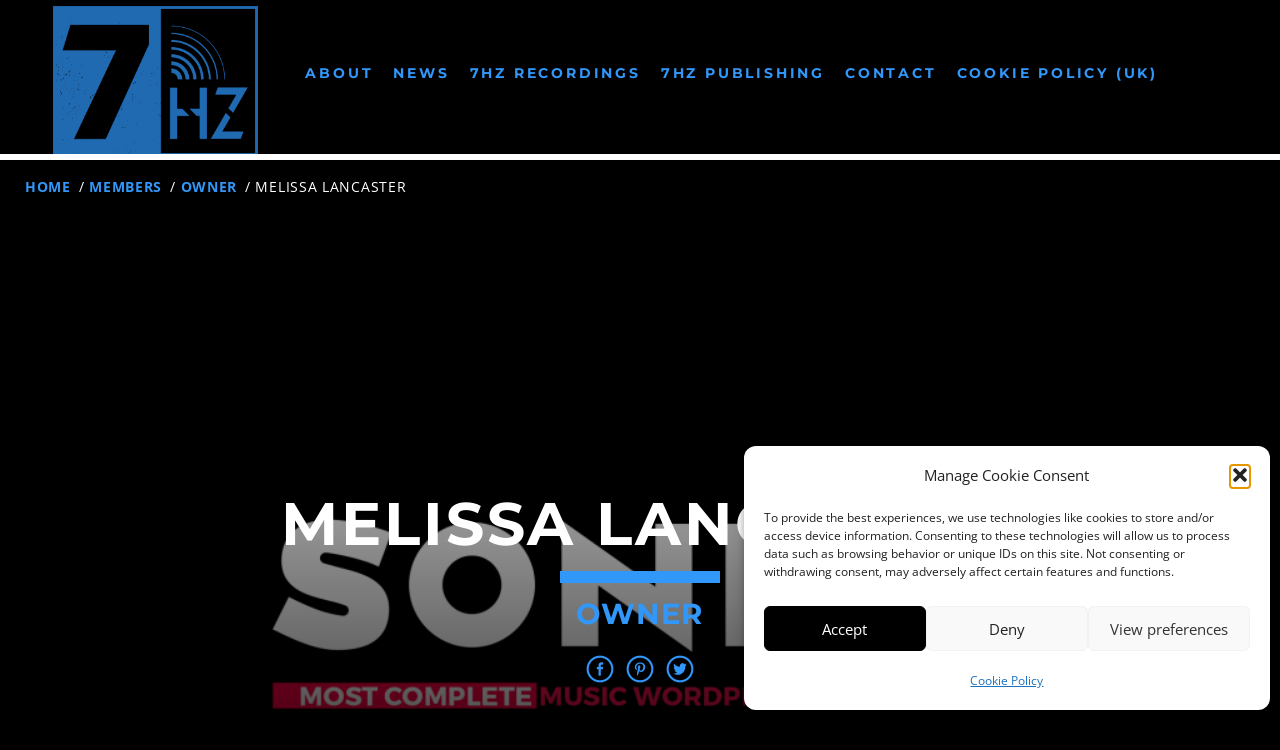

--- FILE ---
content_type: text/html; charset=utf-8
request_url: https://www.google.com/recaptcha/api2/aframe
body_size: 152
content:
<!DOCTYPE HTML><html><head><meta http-equiv="content-type" content="text/html; charset=UTF-8"></head><body><script nonce="64OSOZcIaeDPlsKWpIQtRw">/** Anti-fraud and anti-abuse applications only. See google.com/recaptcha */ try{var clients={'sodar':'https://pagead2.googlesyndication.com/pagead/sodar?'};window.addEventListener("message",function(a){try{if(a.source===window.parent){var b=JSON.parse(a.data);var c=clients[b['id']];if(c){var d=document.createElement('img');d.src=c+b['params']+'&rc='+(localStorage.getItem("rc::a")?sessionStorage.getItem("rc::b"):"");window.document.body.appendChild(d);sessionStorage.setItem("rc::e",parseInt(sessionStorage.getItem("rc::e")||0)+1);localStorage.setItem("rc::h",'1769238469810');}}}catch(b){}});window.parent.postMessage("_grecaptcha_ready", "*");}catch(b){}</script></body></html>

--- FILE ---
content_type: text/css
request_url: https://www.7hzrecordings.com/wp-content/themes/sonik/assets/css/main.css?ver=1.3.9
body_size: 79391
content:
@charset "UTF-8";
/**
*
*
*	@package : Sonik
*	@content: main.css: SASS styles 
*	@author: QantumThemes
*	@framework: Materializecss
*
*
* */
.materialize-red.lighten-5 {
  background-color: #fdeaeb !important; }

.materialize-red-text.text-lighten-5 {
  color: #fdeaeb !important; }

.materialize-red.lighten-4 {
  background-color: #f8c1c3 !important; }

.materialize-red-text.text-lighten-4 {
  color: #f8c1c3 !important; }

.materialize-red.lighten-3 {
  background-color: #f3989b !important; }

.materialize-red-text.text-lighten-3 {
  color: #f3989b !important; }

.materialize-red.lighten-2 {
  background-color: #ee6e73 !important; }

.materialize-red-text.text-lighten-2 {
  color: #ee6e73 !important; }

.materialize-red.lighten-1 {
  background-color: #ea454b !important; }

.materialize-red-text.text-lighten-1 {
  color: #ea454b !important; }

.materialize-red {
  background-color: #e51c23 !important; }

.materialize-red-text {
  color: #e51c23 !important; }

.materialize-red.darken-1 {
  background-color: #d0181e !important; }

.materialize-red-text.text-darken-1 {
  color: #d0181e !important; }

.materialize-red.darken-2 {
  background-color: #b9151b !important; }

.materialize-red-text.text-darken-2 {
  color: #b9151b !important; }

.materialize-red.darken-3 {
  background-color: #a21318 !important; }

.materialize-red-text.text-darken-3 {
  color: #a21318 !important; }

.materialize-red.darken-4 {
  background-color: #8b1014 !important; }

.materialize-red-text.text-darken-4 {
  color: #8b1014 !important; }

.red.lighten-5 {
  background-color: #FFEBEE !important; }

.red-text.text-lighten-5 {
  color: #FFEBEE !important; }

.red.lighten-4 {
  background-color: #FFCDD2 !important; }

.red-text.text-lighten-4 {
  color: #FFCDD2 !important; }

.red.lighten-3 {
  background-color: #EF9A9A !important; }

.red-text.text-lighten-3 {
  color: #EF9A9A !important; }

.red.lighten-2 {
  background-color: #E57373 !important; }

.red-text.text-lighten-2 {
  color: #E57373 !important; }

.red.lighten-1 {
  background-color: #EF5350 !important; }

.red-text.text-lighten-1 {
  color: #EF5350 !important; }

.red {
  background-color: #F44336 !important; }

.red-text {
  color: #F44336 !important; }

.red.darken-1 {
  background-color: #E53935 !important; }

.red-text.text-darken-1 {
  color: #E53935 !important; }

.red.darken-2 {
  background-color: #D32F2F !important; }

.red-text.text-darken-2 {
  color: #D32F2F !important; }

.red.darken-3 {
  background-color: #C62828 !important; }

.red-text.text-darken-3 {
  color: #C62828 !important; }

.red.darken-4 {
  background-color: #B71C1C !important; }

.red-text.text-darken-4 {
  color: #B71C1C !important; }

.red.accent-1 {
  background-color: #FF8A80 !important; }

.red-text.text-accent-1 {
  color: #FF8A80 !important; }

.red.accent-2 {
  background-color: #FF5252 !important; }

.red-text.text-accent-2 {
  color: #FF5252 !important; }

.red.accent-3 {
  background-color: #FF1744 !important; }

.red-text.text-accent-3 {
  color: #FF1744 !important; }

.red.accent-4 {
  background-color: #D50000 !important; }

.red-text.text-accent-4 {
  color: #D50000 !important; }

.pink.lighten-5 {
  background-color: #fce4ec !important; }

.pink-text.text-lighten-5 {
  color: #fce4ec !important; }

.pink.lighten-4 {
  background-color: #f8bbd0 !important; }

.pink-text.text-lighten-4 {
  color: #f8bbd0 !important; }

.pink.lighten-3 {
  background-color: #f48fb1 !important; }

.pink-text.text-lighten-3 {
  color: #f48fb1 !important; }

.pink.lighten-2 {
  background-color: #f06292 !important; }

.pink-text.text-lighten-2 {
  color: #f06292 !important; }

.pink.lighten-1 {
  background-color: #ec407a !important; }

.pink-text.text-lighten-1 {
  color: #ec407a !important; }

.pink {
  background-color: #e91e63 !important; }

.pink-text {
  color: #e91e63 !important; }

.pink.darken-1 {
  background-color: #d81b60 !important; }

.pink-text.text-darken-1 {
  color: #d81b60 !important; }

.pink.darken-2 {
  background-color: #c2185b !important; }

.pink-text.text-darken-2 {
  color: #c2185b !important; }

.pink.darken-3 {
  background-color: #ad1457 !important; }

.pink-text.text-darken-3 {
  color: #ad1457 !important; }

.pink.darken-4 {
  background-color: #880e4f !important; }

.pink-text.text-darken-4 {
  color: #880e4f !important; }

.pink.accent-1 {
  background-color: #ff80ab !important; }

.pink-text.text-accent-1 {
  color: #ff80ab !important; }

.pink.accent-2 {
  background-color: #ff4081 !important; }

.pink-text.text-accent-2 {
  color: #ff4081 !important; }

.pink.accent-3 {
  background-color: #f50057 !important; }

.pink-text.text-accent-3 {
  color: #f50057 !important; }

.pink.accent-4 {
  background-color: #c51162 !important; }

.pink-text.text-accent-4 {
  color: #c51162 !important; }

.purple.lighten-5 {
  background-color: #f3e5f5 !important; }

.purple-text.text-lighten-5 {
  color: #f3e5f5 !important; }

.purple.lighten-4 {
  background-color: #e1bee7 !important; }

.purple-text.text-lighten-4 {
  color: #e1bee7 !important; }

.purple.lighten-3 {
  background-color: #ce93d8 !important; }

.purple-text.text-lighten-3 {
  color: #ce93d8 !important; }

.purple.lighten-2 {
  background-color: #ba68c8 !important; }

.purple-text.text-lighten-2 {
  color: #ba68c8 !important; }

.purple.lighten-1 {
  background-color: #ab47bc !important; }

.purple-text.text-lighten-1 {
  color: #ab47bc !important; }

.purple {
  background-color: #9c27b0 !important; }

.purple-text {
  color: #9c27b0 !important; }

.purple.darken-1 {
  background-color: #8e24aa !important; }

.purple-text.text-darken-1 {
  color: #8e24aa !important; }

.purple.darken-2 {
  background-color: #7b1fa2 !important; }

.purple-text.text-darken-2 {
  color: #7b1fa2 !important; }

.purple.darken-3 {
  background-color: #6a1b9a !important; }

.purple-text.text-darken-3 {
  color: #6a1b9a !important; }

.purple.darken-4 {
  background-color: #4a148c !important; }

.purple-text.text-darken-4 {
  color: #4a148c !important; }

.purple.accent-1 {
  background-color: #ea80fc !important; }

.purple-text.text-accent-1 {
  color: #ea80fc !important; }

.purple.accent-2 {
  background-color: #e040fb !important; }

.purple-text.text-accent-2 {
  color: #e040fb !important; }

.purple.accent-3 {
  background-color: #d500f9 !important; }

.purple-text.text-accent-3 {
  color: #d500f9 !important; }

.purple.accent-4 {
  background-color: #aa00ff !important; }

.purple-text.text-accent-4 {
  color: #aa00ff !important; }

.deep-purple.lighten-5 {
  background-color: #ede7f6 !important; }

.deep-purple-text.text-lighten-5 {
  color: #ede7f6 !important; }

.deep-purple.lighten-4 {
  background-color: #d1c4e9 !important; }

.deep-purple-text.text-lighten-4 {
  color: #d1c4e9 !important; }

.deep-purple.lighten-3 {
  background-color: #b39ddb !important; }

.deep-purple-text.text-lighten-3 {
  color: #b39ddb !important; }

.deep-purple.lighten-2 {
  background-color: #9575cd !important; }

.deep-purple-text.text-lighten-2 {
  color: #9575cd !important; }

.deep-purple.lighten-1 {
  background-color: #7e57c2 !important; }

.deep-purple-text.text-lighten-1 {
  color: #7e57c2 !important; }

.deep-purple {
  background-color: #673ab7 !important; }

.deep-purple-text {
  color: #673ab7 !important; }

.deep-purple.darken-1 {
  background-color: #5e35b1 !important; }

.deep-purple-text.text-darken-1 {
  color: #5e35b1 !important; }

.deep-purple.darken-2 {
  background-color: #512da8 !important; }

.deep-purple-text.text-darken-2 {
  color: #512da8 !important; }

.deep-purple.darken-3 {
  background-color: #4527a0 !important; }

.deep-purple-text.text-darken-3 {
  color: #4527a0 !important; }

.deep-purple.darken-4 {
  background-color: #311b92 !important; }

.deep-purple-text.text-darken-4 {
  color: #311b92 !important; }

.deep-purple.accent-1 {
  background-color: #b388ff !important; }

.deep-purple-text.text-accent-1 {
  color: #b388ff !important; }

.deep-purple.accent-2 {
  background-color: #7c4dff !important; }

.deep-purple-text.text-accent-2 {
  color: #7c4dff !important; }

.deep-purple.accent-3 {
  background-color: #651fff !important; }

.deep-purple-text.text-accent-3 {
  color: #651fff !important; }

.deep-purple.accent-4 {
  background-color: #6200ea !important; }

.deep-purple-text.text-accent-4 {
  color: #6200ea !important; }

.indigo.lighten-5 {
  background-color: #e8eaf6 !important; }

.indigo-text.text-lighten-5 {
  color: #e8eaf6 !important; }

.indigo.lighten-4 {
  background-color: #c5cae9 !important; }

.indigo-text.text-lighten-4 {
  color: #c5cae9 !important; }

.indigo.lighten-3 {
  background-color: #9fa8da !important; }

.indigo-text.text-lighten-3 {
  color: #9fa8da !important; }

.indigo.lighten-2 {
  background-color: #7986cb !important; }

.indigo-text.text-lighten-2 {
  color: #7986cb !important; }

.indigo.lighten-1 {
  background-color: #5c6bc0 !important; }

.indigo-text.text-lighten-1 {
  color: #5c6bc0 !important; }

.indigo {
  background-color: #3f51b5 !important; }

.indigo-text {
  color: #3f51b5 !important; }

.indigo.darken-1 {
  background-color: #3949ab !important; }

.indigo-text.text-darken-1 {
  color: #3949ab !important; }

.indigo.darken-2 {
  background-color: #303f9f !important; }

.indigo-text.text-darken-2 {
  color: #303f9f !important; }

.indigo.darken-3 {
  background-color: #283593 !important; }

.indigo-text.text-darken-3 {
  color: #283593 !important; }

.indigo.darken-4 {
  background-color: #1a237e !important; }

.indigo-text.text-darken-4 {
  color: #1a237e !important; }

.indigo.accent-1 {
  background-color: #8c9eff !important; }

.indigo-text.text-accent-1 {
  color: #8c9eff !important; }

.indigo.accent-2 {
  background-color: #536dfe !important; }

.indigo-text.text-accent-2 {
  color: #536dfe !important; }

.indigo.accent-3 {
  background-color: #3d5afe !important; }

.indigo-text.text-accent-3 {
  color: #3d5afe !important; }

.indigo.accent-4 {
  background-color: #304ffe !important; }

.indigo-text.text-accent-4 {
  color: #304ffe !important; }

.blue.lighten-5 {
  background-color: #E3F2FD !important; }

.blue-text.text-lighten-5 {
  color: #E3F2FD !important; }

.blue.lighten-4 {
  background-color: #BBDEFB !important; }

.blue-text.text-lighten-4 {
  color: #BBDEFB !important; }

.blue.lighten-3 {
  background-color: #90CAF9 !important; }

.blue-text.text-lighten-3 {
  color: #90CAF9 !important; }

.blue.lighten-2 {
  background-color: #64B5F6 !important; }

.blue-text.text-lighten-2 {
  color: #64B5F6 !important; }

.blue.lighten-1 {
  background-color: #42A5F5 !important; }

.blue-text.text-lighten-1 {
  color: #42A5F5 !important; }

.blue {
  background-color: #2196F3 !important; }

.blue-text {
  color: #2196F3 !important; }

.blue.darken-1 {
  background-color: #1E88E5 !important; }

.blue-text.text-darken-1 {
  color: #1E88E5 !important; }

.blue.darken-2 {
  background-color: #1976D2 !important; }

.blue-text.text-darken-2 {
  color: #1976D2 !important; }

.blue.darken-3 {
  background-color: #1565C0 !important; }

.blue-text.text-darken-3 {
  color: #1565C0 !important; }

.blue.darken-4 {
  background-color: #0D47A1 !important; }

.blue-text.text-darken-4 {
  color: #0D47A1 !important; }

.blue.accent-1 {
  background-color: #82B1FF !important; }

.blue-text.text-accent-1 {
  color: #82B1FF !important; }

.blue.accent-2 {
  background-color: #448AFF !important; }

.blue-text.text-accent-2 {
  color: #448AFF !important; }

.blue.accent-3 {
  background-color: #2979FF !important; }

.blue-text.text-accent-3 {
  color: #2979FF !important; }

.blue.accent-4 {
  background-color: #2962FF !important; }

.blue-text.text-accent-4 {
  color: #2962FF !important; }

.light-blue.lighten-5 {
  background-color: #e1f5fe !important; }

.light-blue-text.text-lighten-5 {
  color: #e1f5fe !important; }

.light-blue.lighten-4 {
  background-color: #b3e5fc !important; }

.light-blue-text.text-lighten-4 {
  color: #b3e5fc !important; }

.light-blue.lighten-3 {
  background-color: #81d4fa !important; }

.light-blue-text.text-lighten-3 {
  color: #81d4fa !important; }

.light-blue.lighten-2 {
  background-color: #4fc3f7 !important; }

.light-blue-text.text-lighten-2 {
  color: #4fc3f7 !important; }

.light-blue.lighten-1 {
  background-color: #29b6f6 !important; }

.light-blue-text.text-lighten-1 {
  color: #29b6f6 !important; }

.light-blue {
  background-color: #03a9f4 !important; }

.light-blue-text {
  color: #03a9f4 !important; }

.light-blue.darken-1 {
  background-color: #039be5 !important; }

.light-blue-text.text-darken-1 {
  color: #039be5 !important; }

.light-blue.darken-2 {
  background-color: #0288d1 !important; }

.light-blue-text.text-darken-2 {
  color: #0288d1 !important; }

.light-blue.darken-3 {
  background-color: #0277bd !important; }

.light-blue-text.text-darken-3 {
  color: #0277bd !important; }

.light-blue.darken-4 {
  background-color: #01579b !important; }

.light-blue-text.text-darken-4 {
  color: #01579b !important; }

.light-blue.accent-1 {
  background-color: #80d8ff !important; }

.light-blue-text.text-accent-1 {
  color: #80d8ff !important; }

.light-blue.accent-2 {
  background-color: #40c4ff !important; }

.light-blue-text.text-accent-2 {
  color: #40c4ff !important; }

.light-blue.accent-3 {
  background-color: #00b0ff !important; }

.light-blue-text.text-accent-3 {
  color: #00b0ff !important; }

.light-blue.accent-4 {
  background-color: #0091ea !important; }

.light-blue-text.text-accent-4 {
  color: #0091ea !important; }

.cyan.lighten-5 {
  background-color: #e0f7fa !important; }

.cyan-text.text-lighten-5 {
  color: #e0f7fa !important; }

.cyan.lighten-4 {
  background-color: #b2ebf2 !important; }

.cyan-text.text-lighten-4 {
  color: #b2ebf2 !important; }

.cyan.lighten-3 {
  background-color: #80deea !important; }

.cyan-text.text-lighten-3 {
  color: #80deea !important; }

.cyan.lighten-2 {
  background-color: #4dd0e1 !important; }

.cyan-text.text-lighten-2 {
  color: #4dd0e1 !important; }

.cyan.lighten-1 {
  background-color: #26c6da !important; }

.cyan-text.text-lighten-1 {
  color: #26c6da !important; }

.cyan {
  background-color: #00bcd4 !important; }

.cyan-text {
  color: #00bcd4 !important; }

.cyan.darken-1 {
  background-color: #00acc1 !important; }

.cyan-text.text-darken-1 {
  color: #00acc1 !important; }

.cyan.darken-2 {
  background-color: #0097a7 !important; }

.cyan-text.text-darken-2 {
  color: #0097a7 !important; }

.cyan.darken-3 {
  background-color: #00838f !important; }

.cyan-text.text-darken-3 {
  color: #00838f !important; }

.cyan.darken-4 {
  background-color: #006064 !important; }

.cyan-text.text-darken-4 {
  color: #006064 !important; }

.cyan.accent-1 {
  background-color: #84ffff !important; }

.cyan-text.text-accent-1 {
  color: #84ffff !important; }

.cyan.accent-2 {
  background-color: #18ffff !important; }

.cyan-text.text-accent-2 {
  color: #18ffff !important; }

.cyan.accent-3 {
  background-color: #00e5ff !important; }

.cyan-text.text-accent-3 {
  color: #00e5ff !important; }

.cyan.accent-4 {
  background-color: #00b8d4 !important; }

.cyan-text.text-accent-4 {
  color: #00b8d4 !important; }

.teal.lighten-5 {
  background-color: #e0f2f1 !important; }

.teal-text.text-lighten-5 {
  color: #e0f2f1 !important; }

.teal.lighten-4 {
  background-color: #b2dfdb !important; }

.teal-text.text-lighten-4 {
  color: #b2dfdb !important; }

.teal.lighten-3 {
  background-color: #80cbc4 !important; }

.teal-text.text-lighten-3 {
  color: #80cbc4 !important; }

.teal.lighten-2 {
  background-color: #4db6ac !important; }

.teal-text.text-lighten-2 {
  color: #4db6ac !important; }

.teal.lighten-1 {
  background-color: #26a69a !important; }

.teal-text.text-lighten-1 {
  color: #26a69a !important; }

.teal {
  background-color: #009688 !important; }

.teal-text {
  color: #009688 !important; }

.teal.darken-1 {
  background-color: #00897b !important; }

.teal-text.text-darken-1 {
  color: #00897b !important; }

.teal.darken-2 {
  background-color: #00796b !important; }

.teal-text.text-darken-2 {
  color: #00796b !important; }

.teal.darken-3 {
  background-color: #00695c !important; }

.teal-text.text-darken-3 {
  color: #00695c !important; }

.teal.darken-4 {
  background-color: #004d40 !important; }

.teal-text.text-darken-4 {
  color: #004d40 !important; }

.teal.accent-1 {
  background-color: #a7ffeb !important; }

.teal-text.text-accent-1 {
  color: #a7ffeb !important; }

.teal.accent-2 {
  background-color: #64ffda !important; }

.teal-text.text-accent-2 {
  color: #64ffda !important; }

.teal.accent-3 {
  background-color: #1de9b6 !important; }

.teal-text.text-accent-3 {
  color: #1de9b6 !important; }

.teal.accent-4 {
  background-color: #00bfa5 !important; }

.teal-text.text-accent-4 {
  color: #00bfa5 !important; }

.green.lighten-5 {
  background-color: #E8F5E9 !important; }

.green-text.text-lighten-5 {
  color: #E8F5E9 !important; }

.green.lighten-4 {
  background-color: #C8E6C9 !important; }

.green-text.text-lighten-4 {
  color: #C8E6C9 !important; }

.green.lighten-3 {
  background-color: #A5D6A7 !important; }

.green-text.text-lighten-3 {
  color: #A5D6A7 !important; }

.green.lighten-2 {
  background-color: #81C784 !important; }

.green-text.text-lighten-2 {
  color: #81C784 !important; }

.green.lighten-1 {
  background-color: #66BB6A !important; }

.green-text.text-lighten-1 {
  color: #66BB6A !important; }

.green {
  background-color: #4CAF50 !important; }

.green-text {
  color: #4CAF50 !important; }

.green.darken-1 {
  background-color: #43A047 !important; }

.green-text.text-darken-1 {
  color: #43A047 !important; }

.green.darken-2 {
  background-color: #388E3C !important; }

.green-text.text-darken-2 {
  color: #388E3C !important; }

.green.darken-3 {
  background-color: #2E7D32 !important; }

.green-text.text-darken-3 {
  color: #2E7D32 !important; }

.green.darken-4 {
  background-color: #1B5E20 !important; }

.green-text.text-darken-4 {
  color: #1B5E20 !important; }

.green.accent-1 {
  background-color: #B9F6CA !important; }

.green-text.text-accent-1 {
  color: #B9F6CA !important; }

.green.accent-2 {
  background-color: #69F0AE !important; }

.green-text.text-accent-2 {
  color: #69F0AE !important; }

.green.accent-3 {
  background-color: #00E676 !important; }

.green-text.text-accent-3 {
  color: #00E676 !important; }

.green.accent-4 {
  background-color: #00C853 !important; }

.green-text.text-accent-4 {
  color: #00C853 !important; }

.light-green.lighten-5 {
  background-color: #f1f8e9 !important; }

.light-green-text.text-lighten-5 {
  color: #f1f8e9 !important; }

.light-green.lighten-4 {
  background-color: #dcedc8 !important; }

.light-green-text.text-lighten-4 {
  color: #dcedc8 !important; }

.light-green.lighten-3 {
  background-color: #c5e1a5 !important; }

.light-green-text.text-lighten-3 {
  color: #c5e1a5 !important; }

.light-green.lighten-2 {
  background-color: #aed581 !important; }

.light-green-text.text-lighten-2 {
  color: #aed581 !important; }

.light-green.lighten-1 {
  background-color: #9ccc65 !important; }

.light-green-text.text-lighten-1 {
  color: #9ccc65 !important; }

.light-green {
  background-color: #8bc34a !important; }

.light-green-text {
  color: #8bc34a !important; }

.light-green.darken-1 {
  background-color: #7cb342 !important; }

.light-green-text.text-darken-1 {
  color: #7cb342 !important; }

.light-green.darken-2 {
  background-color: #689f38 !important; }

.light-green-text.text-darken-2 {
  color: #689f38 !important; }

.light-green.darken-3 {
  background-color: #558b2f !important; }

.light-green-text.text-darken-3 {
  color: #558b2f !important; }

.light-green.darken-4 {
  background-color: #33691e !important; }

.light-green-text.text-darken-4 {
  color: #33691e !important; }

.light-green.accent-1 {
  background-color: #ccff90 !important; }

.light-green-text.text-accent-1 {
  color: #ccff90 !important; }

.light-green.accent-2 {
  background-color: #b2ff59 !important; }

.light-green-text.text-accent-2 {
  color: #b2ff59 !important; }

.light-green.accent-3 {
  background-color: #76ff03 !important; }

.light-green-text.text-accent-3 {
  color: #76ff03 !important; }

.light-green.accent-4 {
  background-color: #64dd17 !important; }

.light-green-text.text-accent-4 {
  color: #64dd17 !important; }

.lime.lighten-5 {
  background-color: #f9fbe7 !important; }

.lime-text.text-lighten-5 {
  color: #f9fbe7 !important; }

.lime.lighten-4 {
  background-color: #f0f4c3 !important; }

.lime-text.text-lighten-4 {
  color: #f0f4c3 !important; }

.lime.lighten-3 {
  background-color: #e6ee9c !important; }

.lime-text.text-lighten-3 {
  color: #e6ee9c !important; }

.lime.lighten-2 {
  background-color: #dce775 !important; }

.lime-text.text-lighten-2 {
  color: #dce775 !important; }

.lime.lighten-1 {
  background-color: #d4e157 !important; }

.lime-text.text-lighten-1 {
  color: #d4e157 !important; }

.lime {
  background-color: #cddc39 !important; }

.lime-text {
  color: #cddc39 !important; }

.lime.darken-1 {
  background-color: #c0ca33 !important; }

.lime-text.text-darken-1 {
  color: #c0ca33 !important; }

.lime.darken-2 {
  background-color: #afb42b !important; }

.lime-text.text-darken-2 {
  color: #afb42b !important; }

.lime.darken-3 {
  background-color: #9e9d24 !important; }

.lime-text.text-darken-3 {
  color: #9e9d24 !important; }

.lime.darken-4 {
  background-color: #827717 !important; }

.lime-text.text-darken-4 {
  color: #827717 !important; }

.lime.accent-1 {
  background-color: #f4ff81 !important; }

.lime-text.text-accent-1 {
  color: #f4ff81 !important; }

.lime.accent-2 {
  background-color: #eeff41 !important; }

.lime-text.text-accent-2 {
  color: #eeff41 !important; }

.lime.accent-3 {
  background-color: #c6ff00 !important; }

.lime-text.text-accent-3 {
  color: #c6ff00 !important; }

.lime.accent-4 {
  background-color: #aeea00 !important; }

.lime-text.text-accent-4 {
  color: #aeea00 !important; }

.yellow.lighten-5 {
  background-color: #fffde7 !important; }

.yellow-text.text-lighten-5 {
  color: #fffde7 !important; }

.yellow.lighten-4 {
  background-color: #fff9c4 !important; }

.yellow-text.text-lighten-4 {
  color: #fff9c4 !important; }

.yellow.lighten-3 {
  background-color: #fff59d !important; }

.yellow-text.text-lighten-3 {
  color: #fff59d !important; }

.yellow.lighten-2 {
  background-color: #fff176 !important; }

.yellow-text.text-lighten-2 {
  color: #fff176 !important; }

.yellow.lighten-1 {
  background-color: #ffee58 !important; }

.yellow-text.text-lighten-1 {
  color: #ffee58 !important; }

.yellow {
  background-color: #ffeb3b !important; }

.yellow-text {
  color: #ffeb3b !important; }

.yellow.darken-1 {
  background-color: #fdd835 !important; }

.yellow-text.text-darken-1 {
  color: #fdd835 !important; }

.yellow.darken-2 {
  background-color: #fbc02d !important; }

.yellow-text.text-darken-2 {
  color: #fbc02d !important; }

.yellow.darken-3 {
  background-color: #f9a825 !important; }

.yellow-text.text-darken-3 {
  color: #f9a825 !important; }

.yellow.darken-4 {
  background-color: #f57f17 !important; }

.yellow-text.text-darken-4 {
  color: #f57f17 !important; }

.yellow.accent-1 {
  background-color: #ffff8d !important; }

.yellow-text.text-accent-1 {
  color: #ffff8d !important; }

.yellow.accent-2 {
  background-color: #ffff00 !important; }

.yellow-text.text-accent-2 {
  color: #ffff00 !important; }

.yellow.accent-3 {
  background-color: #ffea00 !important; }

.yellow-text.text-accent-3 {
  color: #ffea00 !important; }

.yellow.accent-4 {
  background-color: #ffd600 !important; }

.yellow-text.text-accent-4 {
  color: #ffd600 !important; }

.amber.lighten-5 {
  background-color: #fff8e1 !important; }

.amber-text.text-lighten-5 {
  color: #fff8e1 !important; }

.amber.lighten-4 {
  background-color: #ffecb3 !important; }

.amber-text.text-lighten-4 {
  color: #ffecb3 !important; }

.amber.lighten-3 {
  background-color: #ffe082 !important; }

.amber-text.text-lighten-3 {
  color: #ffe082 !important; }

.amber.lighten-2 {
  background-color: #ffd54f !important; }

.amber-text.text-lighten-2 {
  color: #ffd54f !important; }

.amber.lighten-1 {
  background-color: #ffca28 !important; }

.amber-text.text-lighten-1 {
  color: #ffca28 !important; }

.amber {
  background-color: #ffc107 !important; }

.amber-text {
  color: #ffc107 !important; }

.amber.darken-1 {
  background-color: #ffb300 !important; }

.amber-text.text-darken-1 {
  color: #ffb300 !important; }

.amber.darken-2 {
  background-color: #ffa000 !important; }

.amber-text.text-darken-2 {
  color: #ffa000 !important; }

.amber.darken-3 {
  background-color: #ff8f00 !important; }

.amber-text.text-darken-3 {
  color: #ff8f00 !important; }

.amber.darken-4 {
  background-color: #ff6f00 !important; }

.amber-text.text-darken-4 {
  color: #ff6f00 !important; }

.amber.accent-1 {
  background-color: #ffe57f !important; }

.amber-text.text-accent-1 {
  color: #ffe57f !important; }

.amber.accent-2 {
  background-color: #ffd740 !important; }

.amber-text.text-accent-2 {
  color: #ffd740 !important; }

.amber.accent-3 {
  background-color: #ffc400 !important; }

.amber-text.text-accent-3 {
  color: #ffc400 !important; }

.amber.accent-4 {
  background-color: #ffab00 !important; }

.amber-text.text-accent-4 {
  color: #ffab00 !important; }

.orange.lighten-5 {
  background-color: #fff3e0 !important; }

.orange-text.text-lighten-5 {
  color: #fff3e0 !important; }

.orange.lighten-4 {
  background-color: #ffe0b2 !important; }

.orange-text.text-lighten-4 {
  color: #ffe0b2 !important; }

.orange.lighten-3 {
  background-color: #ffcc80 !important; }

.orange-text.text-lighten-3 {
  color: #ffcc80 !important; }

.orange.lighten-2 {
  background-color: #ffb74d !important; }

.orange-text.text-lighten-2 {
  color: #ffb74d !important; }

.orange.lighten-1 {
  background-color: #ffa726 !important; }

.orange-text.text-lighten-1 {
  color: #ffa726 !important; }

.orange {
  background-color: #ff9800 !important; }

.orange-text {
  color: #ff9800 !important; }

.orange.darken-1 {
  background-color: #fb8c00 !important; }

.orange-text.text-darken-1 {
  color: #fb8c00 !important; }

.orange.darken-2 {
  background-color: #f57c00 !important; }

.orange-text.text-darken-2 {
  color: #f57c00 !important; }

.orange.darken-3 {
  background-color: #ef6c00 !important; }

.orange-text.text-darken-3 {
  color: #ef6c00 !important; }

.orange.darken-4 {
  background-color: #e65100 !important; }

.orange-text.text-darken-4 {
  color: #e65100 !important; }

.orange.accent-1 {
  background-color: #ffd180 !important; }

.orange-text.text-accent-1 {
  color: #ffd180 !important; }

.orange.accent-2 {
  background-color: #ffab40 !important; }

.orange-text.text-accent-2 {
  color: #ffab40 !important; }

.orange.accent-3 {
  background-color: #ff9100 !important; }

.orange-text.text-accent-3 {
  color: #ff9100 !important; }

.orange.accent-4 {
  background-color: #ff6d00 !important; }

.orange-text.text-accent-4 {
  color: #ff6d00 !important; }

.deep-orange.lighten-5 {
  background-color: #fbe9e7 !important; }

.deep-orange-text.text-lighten-5 {
  color: #fbe9e7 !important; }

.deep-orange.lighten-4 {
  background-color: #ffccbc !important; }

.deep-orange-text.text-lighten-4 {
  color: #ffccbc !important; }

.deep-orange.lighten-3 {
  background-color: #ffab91 !important; }

.deep-orange-text.text-lighten-3 {
  color: #ffab91 !important; }

.deep-orange.lighten-2 {
  background-color: #ff8a65 !important; }

.deep-orange-text.text-lighten-2 {
  color: #ff8a65 !important; }

.deep-orange.lighten-1 {
  background-color: #ff7043 !important; }

.deep-orange-text.text-lighten-1 {
  color: #ff7043 !important; }

.deep-orange {
  background-color: #ff5722 !important; }

.deep-orange-text {
  color: #ff5722 !important; }

.deep-orange.darken-1 {
  background-color: #f4511e !important; }

.deep-orange-text.text-darken-1 {
  color: #f4511e !important; }

.deep-orange.darken-2 {
  background-color: #e64a19 !important; }

.deep-orange-text.text-darken-2 {
  color: #e64a19 !important; }

.deep-orange.darken-3 {
  background-color: #d84315 !important; }

.deep-orange-text.text-darken-3 {
  color: #d84315 !important; }

.deep-orange.darken-4 {
  background-color: #bf360c !important; }

.deep-orange-text.text-darken-4 {
  color: #bf360c !important; }

.deep-orange.accent-1 {
  background-color: #ff9e80 !important; }

.deep-orange-text.text-accent-1 {
  color: #ff9e80 !important; }

.deep-orange.accent-2 {
  background-color: #ff6e40 !important; }

.deep-orange-text.text-accent-2 {
  color: #ff6e40 !important; }

.deep-orange.accent-3 {
  background-color: #ff3d00 !important; }

.deep-orange-text.text-accent-3 {
  color: #ff3d00 !important; }

.deep-orange.accent-4 {
  background-color: #dd2c00 !important; }

.deep-orange-text.text-accent-4 {
  color: #dd2c00 !important; }

.brown.lighten-5 {
  background-color: #efebe9 !important; }

.brown-text.text-lighten-5 {
  color: #efebe9 !important; }

.brown.lighten-4 {
  background-color: #d7ccc8 !important; }

.brown-text.text-lighten-4 {
  color: #d7ccc8 !important; }

.brown.lighten-3 {
  background-color: #bcaaa4 !important; }

.brown-text.text-lighten-3 {
  color: #bcaaa4 !important; }

.brown.lighten-2 {
  background-color: #a1887f !important; }

.brown-text.text-lighten-2 {
  color: #a1887f !important; }

.brown.lighten-1 {
  background-color: #8d6e63 !important; }

.brown-text.text-lighten-1 {
  color: #8d6e63 !important; }

.brown {
  background-color: #795548 !important; }

.brown-text {
  color: #795548 !important; }

.brown.darken-1 {
  background-color: #6d4c41 !important; }

.brown-text.text-darken-1 {
  color: #6d4c41 !important; }

.brown.darken-2 {
  background-color: #5d4037 !important; }

.brown-text.text-darken-2 {
  color: #5d4037 !important; }

.brown.darken-3 {
  background-color: #4e342e !important; }

.brown-text.text-darken-3 {
  color: #4e342e !important; }

.brown.darken-4 {
  background-color: #3e2723 !important; }

.brown-text.text-darken-4 {
  color: #3e2723 !important; }

.blue-grey.lighten-5 {
  background-color: #eceff1 !important; }

.blue-grey-text.text-lighten-5 {
  color: #eceff1 !important; }

.blue-grey.lighten-4 {
  background-color: #cfd8dc !important; }

.blue-grey-text.text-lighten-4 {
  color: #cfd8dc !important; }

.blue-grey.lighten-3 {
  background-color: #b0bec5 !important; }

.blue-grey-text.text-lighten-3 {
  color: #b0bec5 !important; }

.blue-grey.lighten-2 {
  background-color: #90a4ae !important; }

.blue-grey-text.text-lighten-2 {
  color: #90a4ae !important; }

.blue-grey.lighten-1 {
  background-color: #78909c !important; }

.blue-grey-text.text-lighten-1 {
  color: #78909c !important; }

.blue-grey {
  background-color: #607d8b !important; }

.blue-grey-text {
  color: #607d8b !important; }

.blue-grey.darken-1 {
  background-color: #546e7a !important; }

.blue-grey-text.text-darken-1 {
  color: #546e7a !important; }

.blue-grey.darken-2 {
  background-color: #455a64 !important; }

.blue-grey-text.text-darken-2 {
  color: #455a64 !important; }

.blue-grey.darken-3 {
  background-color: #37474f !important; }

.blue-grey-text.text-darken-3 {
  color: #37474f !important; }

.blue-grey.darken-4 {
  background-color: #263238 !important; }

.blue-grey-text.text-darken-4 {
  color: #263238 !important; }

.grey.lighten-5 {
  background-color: #fafafa !important; }

.grey-text.text-lighten-5 {
  color: #fafafa !important; }

.grey.lighten-4 {
  background-color: #f5f5f5 !important; }

.grey-text.text-lighten-4 {
  color: #f5f5f5 !important; }

.grey.lighten-3 {
  background-color: #eeeeee !important; }

.grey-text.text-lighten-3 {
  color: #eeeeee !important; }

.grey.lighten-2 {
  background-color: #e0e0e0 !important; }

.grey-text.text-lighten-2 {
  color: #e0e0e0 !important; }

.grey.lighten-1 {
  background-color: #bdbdbd !important; }

.grey-text.text-lighten-1 {
  color: #bdbdbd !important; }

.grey {
  background-color: #9e9e9e !important; }

.grey-text {
  color: #9e9e9e !important; }

.grey.darken-1 {
  background-color: #757575 !important; }

.grey-text.text-darken-1 {
  color: #757575 !important; }

.grey.darken-2 {
  background-color: #616161 !important; }

.grey-text.text-darken-2 {
  color: #616161 !important; }

.grey.darken-3 {
  background-color: #424242 !important; }

.grey-text.text-darken-3 {
  color: #424242 !important; }

.grey.darken-4 {
  background-color: #212121 !important; }

.grey-text.text-darken-4 {
  color: #212121 !important; }

.shades.black {
  background-color: #000000 !important; }

.shades-text.text-black {
  color: #000000 !important; }

.shades.white {
  background-color: #FFFFFF !important; }

.shades-text.text-white {
  color: #FFFFFF !important; }

.shades.transparent {
  background-color: transparent !important; }

.shades-text.text-transparent {
  color: transparent !important; }

.black {
  background-color: #000000 !important; }

.black-text {
  color: #000000 !important; }

.white {
  background-color: #FFFFFF !important; }

.white-text {
  color: #FFFFFF !important; }

.transparent {
  background-color: transparent !important; }

.transparent-text {
  color: transparent !important; }

/*** Colors ***/
/* Navbar menu */
/* Social network colors (do not change) */
/*** Generic margins and padding ***/
/*** Fonts settings ***/
/*** Badges ***/
/*** Buttons ***/
/*** Cards ***/
/*** Collapsible ***/
/*** Chips ***/
/*** Date Picker ***/
/*** Dropdown ***/
/*** Fonts ***/
/*** Forms ***/
/*** Global ***/
/* 
$small-screen-up: 801px !default;
$medium-screen-up: 1200px !default;
$large-screen-up: 1401px !default;

$small-screen: 800px !default;
$medium-screen: 1000px !default;
$large-screen: 1200px !default; */
/*** Navbar ***/
/*** SideNav ***/
/*** Photo Slider ***/
/*** Spinners | Loaders ***/
/*** Tabs ***/
/*** Tables ***/
/*** Toasts ***/
/*** Typography ***/
/*** Collections ***/
/* Progress Bar */
/*! normalize.css v3.0.2 | MIT License | git.io/normalize */
/**
 * 1. Set default font family to sans-serif.
 * 2. Prevent iOS text size adjust after orientation change, without disabling
 *    user zoom.
 */
html {
  font-family: sans-serif;
  /* 1 */
  -ms-text-size-adjust: 100%;
  /* 2 */
  -webkit-text-size-adjust: 100%;
  /* 2 */ }

/**
 * Remove default margin.
 */
body {
  margin: 0; }

/* HTML5 display definitions
   ========================================================================== */
/**
 * Correct `block` display not defined for any HTML5 element in IE 8/9.
 * Correct `block` display not defined for `details` or `summary` in IE 10/11
 * and Firefox.
 * Correct `block` display not defined for `main` in IE 11.
 */
article,
aside,
details,
figcaption,
figure,
footer,
header,
hgroup,
main,
menu,
nav,
section,
summary {
  display: block; }

/**
 * 1. Correct `inline-block` display not defined in IE 8/9.
 * 2. Normalize vertical alignment of `progress` in Chrome, Firefox, and Opera.
 */
audio,
canvas,
progress,
video {
  display: inline-block;
  /* 1 */
  vertical-align: baseline;
  /* 2 */ }

/**
 * Prevent modern browsers from displaying `audio` without controls.
 * Remove excess height in iOS 5 devices.
 */
audio:not([controls]) {
  display: none;
  height: 0; }

/**
 * Address `[hidden]` styling not present in IE 8/9/10.
 * Hide the `template` element in IE 8/9/11, Safari, and Firefox < 22.
 */
[hidden],
template {
  display: none; }

/* Links
   ========================================================================== */
/**
 * Remove the gray background color from active links in IE 10.
 */
a {
  background-color: transparent; }

/**
 * Improve readability when focused and also mouse hovered in all browsers.
 */
a:active,
a:hover {
  outline: 0; }

/* Text-level semantics
   ========================================================================== */
/**
 * Address styling not present in IE 8/9/10/11, Safari, and Chrome.
 */
abbr[title] {
  border-bottom: 1px dotted; }

/**
 * Address style set to `bolder` in Firefox 4+, Safari, and Chrome.
 */
b,
strong {
  font-weight: bold; }

/**
 * Address styling not present in Safari and Chrome.
 */
dfn {
  font-style: italic; }

/**
 * Address variable `h1` font-size and margin within `section` and `article`
 * contexts in Firefox 4+, Safari, and Chrome.
 */
h1 {
  font-size: 2em;
  margin: 0.67em 0; }

/**
 * Address styling not present in IE 8/9.
 */
mark {
  background: #ff0;
  color: #000; }

/**
 * Address inconsistent and variable font size in all browsers.
 */
small {
  font-size: 80%; }

/**
 * Prevent `sub` and `sup` affecting `line-height` in all browsers.
 */
sub,
sup {
  font-size: 75%;
  line-height: 0;
  position: relative;
  vertical-align: baseline; }

sup {
  top: -0.5em; }

sub {
  bottom: -0.25em; }

/* Embedded content
   ========================================================================== */
/**
 * Remove border when inside `a` element in IE 8/9/10.
 */
img {
  border: 0; }

/**
 * Correct overflow not hidden in IE 9/10/11.
 */
svg:not(:root) {
  overflow: hidden; }

/* Grouping content
   ========================================================================== */
/**
 * Address margin not present in IE 8/9 and Safari.
 */
figure {
  margin: 1em 40px; }

/**
 * Address differences between Firefox and other browsers.
 */
hr {
  box-sizing: content-box;
  height: 0; }

/**
 * Contain overflow in all browsers.
 */
pre {
  overflow: auto; }

/**
 * Address odd `em`-unit font size rendering in all browsers.
 */
code,
kbd,
pre,
samp {
  font-family: monospace, monospace;
  font-size: 1em; }

/* Forms
   ========================================================================== */
/**
 * Known limitation: by default, Chrome and Safari on OS X allow very limited
 * styling of `select`, unless a `border` property is set.
 */
/**
 * 1. Correct color not being inherited.
 *    Known issue: affects color of disabled elements.
 * 2. Correct font properties not being inherited.
 * 3. Address margins set differently in Firefox 4+, Safari, and Chrome.
 */
button,
input,
optgroup,
select,
textarea {
  color: inherit;
  /* 1 */
  font: inherit;
  /* 2 */
  margin: 0;
  /* 3 */ }

/**
 * Address `overflow` set to `hidden` in IE 8/9/10/11.
 */
button {
  overflow: visible; }

/**
 * Address inconsistent `text-transform` inheritance for `button` and `select`.
 * All other form control elements do not inherit `text-transform` values.
 * Correct `button` style inheritance in Firefox, IE 8/9/10/11, and Opera.
 * Correct `select` style inheritance in Firefox.
 */
button,
select {
  text-transform: none; }

/**
 * 1. Avoid the WebKit bug in Android 4.0.* where (2) destroys native `audio`
 *    and `video` controls.
 * 2. Correct inability to style clickable `input` types in iOS.
 * 3. Improve usability and consistency of cursor style between image-type
 *    `input` and others.
 */
/* 1 */
html input[type="button"],
button,
input[type="reset"],
input[type="submit"] {
  -webkit-appearance: button;
  /* 2 */
  cursor: pointer;
  /* 3 */ }

/**
 * Re-set default cursor for disabled elements.
 */
button[disabled],
html input[disabled] {
  cursor: default; }

/**
 * Remove inner padding and border in Firefox 4+.
 */
button::-moz-focus-inner,
input::-moz-focus-inner {
  border: 0;
  padding: 0; }

/**
 * Address Firefox 4+ setting `line-height` on `input` using `!important` in
 * the UA stylesheet.
 */
input {
  line-height: normal; }

/**
 * It's recommended that you don't attempt to style these elements.
 * Firefox's implementation doesn't respect box-sizing, padding, or width.
 *
 * 1. Address box sizing set to `content-box` in IE 8/9/10.
 * 2. Remove excess padding in IE 8/9/10.
 */
input[type="checkbox"],
input[type="radio"] {
  box-sizing: border-box;
  /* 1 */
  padding: 0;
  /* 2 */ }

/**
 * Fix the cursor style for Chrome's increment/decrement buttons. For certain
 * `font-size` values of the `input`, it causes the cursor style of the
 * decrement button to change from `default` to `text`.
 */
input[type="number"]::-webkit-inner-spin-button,
input[type="number"]::-webkit-outer-spin-button {
  height: auto; }

/**
 * 1. Address `appearance` set to `searchfield` in Safari and Chrome.
 * 2. Address `box-sizing` set to `border-box` in Safari and Chrome
 *    (include `-moz` to future-proof).
 */
input[type="search"] {
  -webkit-appearance: textfield;
  /* 1 */
  /* 2 */
  box-sizing: content-box; }

/**
 * Remove inner padding and search cancel button in Safari and Chrome on OS X.
 * Safari (but not Chrome) clips the cancel button when the search input has
 * padding (and `textfield` appearance).
 */
input[type="search"]::-webkit-search-cancel-button,
input[type="search"]::-webkit-search-decoration {
  -webkit-appearance: none; }

/**
 * Define consistent border, margin, and padding.
 */
fieldset {
  border: 1px solid #c0c0c0;
  margin: 0 2px;
  padding: 0.35em 0.625em 0.75em; }

/**
 * 1. Correct `color` not being inherited in IE 8/9/10/11.
 * 2. Remove padding so people aren't caught out if they zero out fieldsets.
 */
legend {
  border: 0;
  /* 1 */
  padding: 0;
  /* 2 */ }

/**
 * Remove default vertical scrollbar in IE 8/9/10/11.
 */
textarea {
  overflow: auto; }

/**
 * Don't inherit the `font-weight` (applied by a rule above).
 * NOTE: the default cannot safely be changed in Chrome and Safari on OS X.
 */
optgroup {
  font-weight: bold; }

/* Tables
   ========================================================================== */
/**
 * Remove most spacing between table cells.
 */
table {
  border-collapse: collapse;
  border-spacing: 0; }

td,
th {
  padding: 0; }

/* Qticons 
=================================================================*/
@font-face {
  font-family: "qticons";
  src: url("fonts/qticons.eot");
  src: url("fonts/qticons.eot?#iefix") format("embedded-opentype"), url("fonts/qticons.woff") format("woff"), url("fonts/qticons.ttf") format("truetype"), url("fonts/qticons.svg#qticons") format("svg");
  font-weight: normal;
  font-style: normal; }

[data-qticon]:before {
  font-family: "qticons" !important;
  content: attr(data-icon);
  font-style: normal !important;
  font-weight: normal !important;
  font-variant: normal !important;
  text-transform: none !important;
  speak: none;
  line-height: 1;
  -webkit-font-smoothing: antialiased;
  -moz-osx-font-smoothing: grayscale; }

.qticon:before, [class^="qticon-"]:before, [class*=" qticon-"]:before {
  font-family: "qticons" !important;
  font-style: normal !important;
  font-weight: normal !important;
  font-variant: normal !important;
  text-transform: none !important;
  speak: none;
  line-height: 1;
  -webkit-font-smoothing: antialiased;
  -moz-osx-font-smoothing: grayscale; }

.qticon-amazon:before {
  content: "a"; }

.qticon-beatport:before {
  content: "b"; }

.qticon-cd:before {
  content: "c"; }

.qticon-chevron-right:before {
  content: "d"; }

.qticon-eq:before {
  content: "e"; }

.qticon-googleplus:before {
  content: "f"; }

.qticon-man:before {
  content: "g"; }

.qticon-phone:before {
  content: "h"; }

.qticon-resident-advisor:before {
  content: "i"; }

.qticon-space:before {
  content: "j"; }

.qticon-whatpeopleplay:before {
  content: "k"; }

.qticon-wordpress:before {
  content: "l"; }

.qticon-yahoo:before {
  content: "m"; }

.qticon-youtube:before {
  content: "n"; }

.qticon-zoom-out:before {
  content: "o"; }

.qticon-cart:before {
  content: "p"; }

.qticon-cassette:before {
  content: "q"; }

.qticon-download:before {
  content: "r"; }

.qticon-event:before {
  content: "s"; }

.qticon-headphones:before {
  content: "t"; }

.qticon-map:before {
  content: "u"; }

.qticon-photobucket:before {
  content: "v"; }

.qticon-reverbnation:before {
  content: "w"; }

.qticon-star:before {
  content: "x"; }

.qticon-stop:before {
  content: "y"; }

.qticon-th:before {
  content: "z"; }

.qticon-th-large:before {
  content: "A"; }

.qticon-thunder:before {
  content: "B"; }

.qticon-zoom-in:before {
  content: "C"; }

.qticon-torso:before {
  content: "D"; }

.qticon-triplevision:before {
  content: "E"; }

.qticon-tumblr:before {
  content: "F"; }

.qticon-twitter:before {
  content: "G"; }

.qticon-upload:before {
  content: "H"; }

.qticon-vimeo:before {
  content: "I"; }

.qticon-volume:before {
  content: "J"; }

.qticon-soundcloud:before {
  content: "K"; }

.qticon-sound:before {
  content: "L"; }

.qticon-skype:before {
  content: "M"; }

.qticon-skip-forward:before {
  content: "N"; }

.qticon-skip-fast-forward:before {
  content: "O"; }

.qticon-skip-fast-backward:before {
  content: "P"; }

.qticon-skip-backward:before {
  content: "Q"; }

.qticon-share:before {
  content: "R"; }

.qticon-search:before {
  content: "S"; }

.qticon-rss:before {
  content: "T"; }

.qticon-rewind:before {
  content: "U"; }

.qticon-pinterest:before {
  content: "V"; }

.qticon-menu:before {
  content: "W"; }

.qticon-heart:before {
  content: "X"; }

.qticon-exclamationmark:before {
  content: "Y"; }

.qticon-close:before {
  content: "Z"; }

.qticon-chevron-up:before {
  content: "0"; }

.qticon-cd-note:before {
  content: "1"; }

.qticon-bebo:before {
  content: "2"; }

.qticon-arrow-down:before {
  content: "3"; }

.qticon-arrow-expand:before {
  content: "4"; }

.qticon-behance:before {
  content: "5"; }

.qticon-chat-bubble:before {
  content: "6"; }

.qticon-arrow-left:before {
  content: "7"; }

.qticon-blogger:before {
  content: "8"; }

.qticon-chat-bubbles:before {
  content: "9"; }

.qticon-close-sign:before {
  content: "!"; }

.qticon-exclamationmark-sign:before {
  content: "\""; }

.qticon-help-buoy:before {
  content: "#"; }

.qticon-minus:before {
  content: "$"; }

.qticon-plane:before {
  content: "%"; }

.qticon-play:before {
  content: "&"; }

.qticon-plus:before {
  content: "'"; }

.qticon-plus-sign:before {
  content: "("; }

.qticon-power:before {
  content: ")"; }

.qticon-questionmark:before {
  content: "*"; }

.qticon-questionmark-sign:before {
  content: "+"; }

.qticon-quote:before {
  content: ","; }

.qticon-record:before {
  content: "-"; }

.qticon-replay:before {
  content: "."; }

.qticon-pencil:before {
  content: "/"; }

.qticon-magnet:before {
  content: ":"; }

.qticon-google:before {
  content: ";"; }

.qticon-empty:before {
  content: "<"; }

.qticon-chevron-light-up:before {
  content: "="; }

.qticon-at-sign:before {
  content: ">"; }

.qticon-at:before {
  content: "?"; }

.qticon-arrow-up:before {
  content: "@"; }

.qticon-arrow-shrink:before {
  content: "["; }

.qticon-arrow-right:before {
  content: "]"; }

.qticon-arrow-move-up:before {
  content: "^"; }

.qticon-arrow-move-right:before {
  content: "_"; }

.qticon-arrow-move-left:before {
  content: "`"; }

.qticon-arrow-move-down:before {
  content: "{"; }

.qticon-briefcase:before {
  content: "|"; }

.qticon-chat-bubbles-outline:before {
  content: "}"; }

.qticon-comment:before {
  content: "~"; }

.qticon-facebook:before {
  content: "\\"; }

.qticon-home:before {
  content: "\e000"; }

.qticon-minus-sign:before {
  content: "\e001"; }

.qticon-mixcloud:before {
  content: "\e002"; }

.qticon-music:before {
  content: "\e003"; }

.qticon-mute:before {
  content: "\e004"; }

.qticon-navigate:before {
  content: "\e005"; }

.qticon-news:before {
  content: "\e006"; }

.qticon-pause:before {
  content: "\e007"; }

.qticon-paypal:before {
  content: "\e008"; }

.qticon-loop:before {
  content: "\e009"; }

.qticon-gear:before {
  content: "\e00a"; }

.qticon-eject:before {
  content: "\e00b"; }

.qticon-chevron-light-right:before {
  content: "\e00c"; }

.qticon-caret-up:before {
  content: "\e00d"; }

.qticon-caret-right:before {
  content: "\e00e"; }

.qticon-caret-left:before {
  content: "\e00f"; }

.qticon-card:before {
  content: "\e010"; }

.qticon-caret-down:before {
  content: "\e011"; }

.qticon-camera:before {
  content: "\e012"; }

.qticon-checkmark:before {
  content: "\e013"; }

.qticon-contrast:before {
  content: "\e014"; }

.qticon-fastforward:before {
  content: "\e015"; }

.qticon-itunes:before {
  content: "\e016"; }

.qticon-juno:before {
  content: "\e017"; }

.qticon-lastfm:before {
  content: "\e018"; }

.qticon-linkedin:before {
  content: "\e019"; }

.qticon-list:before {
  content: "\e01a"; }

.qticon-location:before {
  content: "\e01b"; }

.qticon-fullscreen:before {
  content: "\e01c"; }

.qticon-earth:before {
  content: "\e01d"; }

.qticon-chevron-light-left:before {
  content: "\e01e"; }

.qticon-chevron-light-down:before {
  content: "\e01f"; }

.qticon-chevron-left:before {
  content: "\e020"; }

.qticon-chevron-down:before {
  content: "\e021"; }

.qticon-checkmark-sign:before {
  content: "\e022"; }

.qticon-deviantart:before {
  content: "\e023"; }

.qticon-fire:before {
  content: "\e024"; }

.qticon-flickr:before {
  content: "\e025"; }

.qticon-forrst:before {
  content: "\e026"; }

.qticon-forward:before {
  content: "\e027"; }

.qticon-dribbble:before {
  content: "\e028"; }

.qticon-digg:before {
  content: "\e029"; }

.qticon-instagram:before {
  content: "\e02a"; }

.qticon-qticons-itunespodcast:before {
  content: "\e02c"; }

.qticon-spotify:before {
  content: "\e02d"; }

.qticon-hearthis:before {
  content: "\e02b"; }

html {
  box-sizing: border-box; }

*, *:before, *:after {
  box-sizing: inherit; }

ul {
  list-style-type: none; }

a {
  text-decoration: none;
  -webkit-tap-highlight-color: transparent; }

.valign-wrapper {
  display: flex;
  align-items: center; }
  .valign-wrapper .valign {
    display: block; }

ul {
  padding: 0; }
  ul li {
    list-style-type: none; }

.clearfix {
  clear: both; }

.z-depth-0 {
  box-shadow: none !important; }

.z-depth-1, .side-nav, .collapsible, .dropdown-content, .btn-floating, .toast, .card, .card-panel, nav {
  box-shadow: 0 2px 5px 0 rgba(0, 0, 0, 0.16), 0 2px 10px 0 rgba(0, 0, 0, 0.12); }

.z-depth-1-half, .btn-floating:hover, .btn:hover, .woocommerce a.button:hover,
.woocommerce button.button:hover,
.woocommerce input.button:hover,
.woocommerce #respond input#submit:hover, .btn-large:hover {
  box-shadow: 0 5px 11px 0 rgba(0, 0, 0, 0.18), 0 4px 15px 0 rgba(0, 0, 0, 0.15); }

.z-depth-2 {
  box-shadow: 0 8px 17px 0 rgba(0, 0, 0, 0.2), 0 6px 20px 0 rgba(0, 0, 0, 0.19); }

.z-depth-3 {
  box-shadow: 0 12px 15px 0 rgba(0, 0, 0, 0.24), 0 17px 50px 0 rgba(0, 0, 0, 0.19); }

.z-depth-4, .modal {
  box-shadow: 0 16px 28px 0 rgba(0, 0, 0, 0.22), 0 25px 55px 0 rgba(0, 0, 0, 0.21); }

.z-depth-5 {
  box-shadow: 0 27px 24px 0 rgba(0, 0, 0, 0.2), 0 40px 77px 0 rgba(0, 0, 0, 0.22); }

.hoverable {
  transition: box-shadow .25s;
  box-shadow: 0; }

.hoverable:hover {
  transition: box-shadow .25s;
  box-shadow: 0 8px 17px 0 rgba(0, 0, 0, 0.2), 0 6px 20px 0 rgba(0, 0, 0, 0.19); }

.divider {
  height: 1px;
  overflow: hidden;
  background-color: #e0e0e0; }

blockquote {
  margin: 20px 0;
  padding-left: 1.5rem;
  border-left: 5px solid grey; }

i {
  line-height: inherit; }
  i.left {
    float: left;
    margin-right: 15px; }
  i.right {
    float: right;
    margin-left: 15px; }
  i.tiny {
    font-size: 1rem; }
  i.small {
    font-size: 2rem; }
  i.medium {
    font-size: 4rem; }
  i.large {
    font-size: 6rem; }

img.responsive-img,
video.responsive-video {
  max-width: 100%;
  height: auto; }

.pagination li {
  display: inline-block;
  font-size: 1.2rem;
  padding: 0 10px;
  line-height: 30px;
  border-radius: 2px;
  text-align: center; }
  .pagination li.active a {
    color: #fff; }
  .pagination li.disabled a {
    cursor: default;
    color: #999; }
  .pagination li i {
    font-size: 2.2rem;
    vertical-align: middle; }

.pagination li.pages ul li {
  display: inline-block;
  float: none; }

@media only screen and (max-width : 840px) {
  .pagination {
    width: 100%; }
    .pagination li.prev,
    .pagination li.next {
      width: 10%; }
    .pagination li.pages {
      width: 80%;
      overflow: hidden;
      white-space: nowrap; } }

.breadcrumb {
  font-size: 18px;
  color: rgba(255, 255, 255, 0.7); }
  .breadcrumb i,
  .breadcrumb [class^="mdi-"], .breadcrumb [class*="mdi-"],
  .breadcrumb i.material-icons {
    display: inline-block;
    float: left;
    font-size: 24px; }
  .breadcrumb:before {
    content: '\E5CC';
    color: rgba(255, 255, 255, 0.7);
    vertical-align: top;
    display: inline-block;
    font-family: 'Material Icons';
    font-weight: normal;
    font-style: normal;
    font-size: 25px;
    margin: 0 10px 0 8px;
    -webkit-font-smoothing: antialiased; }
  .breadcrumb:first-child:before {
    display: none; }
  .breadcrumb:last-child {
    color: #fff; }

.parallax-container {
  position: relative;
  overflow: hidden;
  height: 500px; }

.parallax {
  position: absolute;
  top: 0;
  left: 0;
  right: 0;
  bottom: 0;
  z-index: -1; }
  .parallax img {
    display: none;
    position: absolute;
    left: 50%;
    bottom: 0;
    min-width: 100%;
    min-height: 100%;
    transform: translate3d(0, 0, 0);
    transform: translateX(-50%); }

.pin-top, .pin-bottom {
  position: relative; }

.pinned {
  position: fixed !important; }

/*********************
  Transition Classes
**********************/
ul.staggered-list li {
  opacity: 0; }

.fade-in {
  opacity: 0;
  transform-origin: 0 50%; }

/*********************
  Media Query Classes
**********************/
@media only screen and (max-width : 600px) {
  .hide-on-small-only, .hide-on-small-and-down {
    display: none !important; } }

@media only screen and (max-width : 840px) {
  .hide-on-med-and-down {
    display: none !important; } }

@media only screen and (min-width : 601px) {
  .hide-on-med-and-up {
    display: none !important; } }

@media only screen and (min-width: 600px) and (max-width: 840px) {
  .hide-on-med-only {
    display: none !important; } }

@media only screen and (max-width : 1280px) {
  .hide-on-large-and-down {
    display: none !important; } }

@media only screen and (min-width : 841px) {
  .hide-on-large-only {
    display: none !important; } }

@media only screen and (min-width : 841px) {
  .show-on-large {
    display: block !important; } }

@media only screen and (min-width: 600px) and (max-width: 840px) {
  .show-on-medium {
    display: block !important; } }

@media only screen and (max-width : 600px) {
  .show-on-small {
    display: block !important; } }

@media only screen and (min-width : 601px) {
  .show-on-medium-and-up {
    display: block !important; } }

@media only screen and (max-width : 840px) {
  .show-on-medium-and-down {
    display: block !important; } }

@media only screen and (max-width : 600px) {
  .center-on-small-only {
    text-align: center; } }

footer.page-footer {
  margin-top: 20px;
  padding-top: 20px;
  background-color: black; }
  footer.page-footer .footer-copyright {
    overflow: hidden;
    height: 50px;
    line-height: 50px;
    color: rgba(255, 255, 255, 0.8);
    background-color: rgba(51, 51, 51, 0.08); }

table, th, td {
  border: none; }

table {
  width: 100%;
  display: table; }
  table.bordered > thead > tr, table.bordered > tbody > tr {
    border-bottom: 1px solid #d0d0d0; }
  table.striped > tbody > tr:nth-child(odd) {
    background-color: #f2f2f2; }
  table.striped > tbody > tr > td {
    border-radius: 0px; }
  table.highlight > tbody > tr {
    transition: background-color .25s ease; }
    table.highlight > tbody > tr:hover {
      background-color: #f2f2f2; }
  table.centered thead tr th, table.centered tbody tr td {
    text-align: center; }

thead {
  border-bottom: 1px solid #d0d0d0; }

td, th {
  padding: 15px 5px;
  display: table-cell;
  text-align: left;
  vertical-align: middle;
  border-radius: 2px; }

@media only screen and (max-width : 840px) {
  table.responsive-table {
    width: 100%;
    border-collapse: collapse;
    border-spacing: 0;
    display: block;
    position: relative;
    /* sort out borders */ }
    table.responsive-table th,
    table.responsive-table td {
      margin: 0;
      vertical-align: top; }
    table.responsive-table th {
      text-align: left; }
    table.responsive-table thead {
      display: block;
      float: left; }
      table.responsive-table thead tr {
        display: block;
        padding: 0 10px 0 0; }
        table.responsive-table thead tr th::before {
          content: "\00a0"; }
    table.responsive-table tbody {
      display: block;
      width: auto;
      position: relative;
      overflow-x: auto;
      white-space: nowrap; }
      table.responsive-table tbody tr {
        display: inline-block;
        vertical-align: top; }
    table.responsive-table th {
      display: block;
      text-align: right; }
    table.responsive-table td {
      display: block;
      min-height: 1.25em;
      text-align: left; }
    table.responsive-table tr {
      padding: 0 10px; }
    table.responsive-table thead {
      border: 0;
      border-right: 1px solid #d0d0d0; }
    table.responsive-table.bordered th {
      border-bottom: 0;
      border-left: 0; }
    table.responsive-table.bordered td {
      border-left: 0;
      border-right: 0;
      border-bottom: 0; }
    table.responsive-table.bordered tr {
      border: 0; }
    table.responsive-table.bordered tbody tr {
      border-right: 1px solid #d0d0d0; } }

.collection {
  margin: 0.5rem 0 1rem 0;
  border: 1px solid #e0e0e0;
  border-radius: 2px;
  overflow: hidden;
  position: relative; }
  .collection .collection-item {
    background-color: #fff;
    line-height: 1.5rem;
    padding: 10px 20px;
    margin: 0;
    border-bottom: 1px solid #e0e0e0; }
    .collection .collection-item.avatar {
      min-height: 84px;
      padding-left: 72px;
      position: relative; }
      .collection .collection-item.avatar .circle {
        position: absolute;
        width: 42px;
        height: 42px;
        overflow: hidden;
        left: 15px;
        display: inline-block;
        vertical-align: middle; }
      .collection .collection-item.avatar i.circle {
        font-size: 18px;
        line-height: 42px;
        color: #fff;
        background-color: #999;
        text-align: center; }
      .collection .collection-item.avatar .title {
        font-size: 16px; }
      .collection .collection-item.avatar p {
        margin: 0; }
      .collection .collection-item.avatar .secondary-content {
        position: absolute;
        top: 16px;
        right: 16px; }
    .collection .collection-item:last-child {
      border-bottom: none; }
    .collection .collection-item.active {
      background-color: #26a69a;
      color: #eafaf9; }
      .collection .collection-item.active .secondary-content {
        color: #fff; }
  .collection a.collection-item {
    display: block;
    transition: .25s;
    color: #26a69a; }
    .collection a.collection-item:not(.active):hover {
      background-color: #ddd; }
  .collection.with-header .collection-header {
    background-color: #fff;
    border-bottom: 1px solid #e0e0e0;
    padding: 10px 20px; }
  .collection.with-header .collection-item {
    padding-left: 30px; }
  .collection.with-header .collection-item.avatar {
    padding-left: 72px; }

.secondary-content {
  float: right;
  color: #26a69a; }

.collapsible .collection {
  margin: 0;
  border: none; }

span.badge {
  min-width: 3rem;
  padding: 0 6px;
  text-align: center;
  font-size: 1rem;
  line-height: inherit;
  color: #757575;
  position: absolute;
  right: 15px;
  box-sizing: border-box; }
  span.badge.new {
    font-weight: 300;
    font-size: 0.8rem;
    color: #fff;
    background-color: #26a69a;
    border-radius: 2px; }
  span.badge.new:after {
    content: " new"; }

nav ul a span.badge {
  position: static;
  margin-left: 4px;
  line-height: 0; }

.video-container {
  position: relative;
  padding-bottom: 56.25%;
  height: 0;
  overflow: hidden; }
  .video-container iframe, .video-container object, .video-container embed {
    position: absolute;
    top: 0;
    left: 0;
    width: 100%;
    height: 100%; }

.progress {
  position: relative;
  height: 4px;
  display: block;
  width: 100%;
  background-color: #acece6;
  border-radius: 2px;
  margin: 0.5rem 0 1rem 0;
  overflow: hidden; }
  .progress .determinate {
    position: absolute;
    background-color: inherit;
    top: 0;
    left: 0;
    bottom: 0;
    background-color: #26a69a;
    transition: width .3s linear; }
  .progress .indeterminate {
    background-color: #26a69a; }
    .progress .indeterminate:before {
      content: '';
      position: absolute;
      background-color: inherit;
      top: 0;
      left: 0;
      bottom: 0;
      will-change: left, right;
      -webkit-animation: indeterminate 2.1s cubic-bezier(0.65, 0.815, 0.735, 0.395) infinite;
              animation: indeterminate 2.1s cubic-bezier(0.65, 0.815, 0.735, 0.395) infinite; }
    .progress .indeterminate:after {
      content: '';
      position: absolute;
      background-color: inherit;
      top: 0;
      left: 0;
      bottom: 0;
      will-change: left, right;
      -webkit-animation: indeterminate-short 2.1s cubic-bezier(0.165, 0.84, 0.44, 1) infinite;
              animation: indeterminate-short 2.1s cubic-bezier(0.165, 0.84, 0.44, 1) infinite;
      -webkit-animation-delay: 1.15s;
              animation-delay: 1.15s; }

@-webkit-keyframes indeterminate {
  0% {
    left: -35%;
    right: 100%; }
  60% {
    left: 100%;
    right: -90%; }
  100% {
    left: 100%;
    right: -90%; } }

@keyframes indeterminate {
  0% {
    left: -35%;
    right: 100%; }
  60% {
    left: 100%;
    right: -90%; }
  100% {
    left: 100%;
    right: -90%; } }

@-webkit-keyframes indeterminate-short {
  0% {
    left: -200%;
    right: 100%; }
  60% {
    left: 107%;
    right: -8%; }
  100% {
    left: 107%;
    right: -8%; } }

@keyframes indeterminate-short {
  0% {
    left: -200%;
    right: 100%; }
  60% {
    left: 107%;
    right: -8%; }
  100% {
    left: 107%;
    right: -8%; } }

/*******************
  Utility Classes
*******************/
.hide {
  display: none !important; }

.left-align {
  text-align: left; }

.right-align {
  text-align: right; }

.center, .center-align {
  text-align: center; }

.left {
  float: left !important; }

.right {
  float: right !important; }

.no-select, input[type=range], input[type=range] + .thumb {
  -webkit-touch-callout: none;
  -webkit-user-select: none;
  -moz-user-select: none;
  -ms-user-select: none;
  user-select: none; }

.circle {
  border-radius: 50%; }

.center-block {
  display: block;
  margin-left: auto;
  margin-right: auto; }

.truncate {
  display: block;
  white-space: nowrap;
  overflow: hidden;
  text-overflow: ellipsis; }

.no-padding {
  padding: 0 !important; }

@font-face {
  font-family: "Material-Design-Icons";
  src: url("../font/material-design-icons/Material-Design-Icons.eot?#iefix") format("embedded-opentype"), url("../font/material-design-icons/Material-Design-Icons.woff2") format("woff2"), url("../font/material-design-icons/Material-Design-Icons.woff") format("woff"), url("../font/material-design-icons/Material-Design-Icons.ttf") format("truetype"), url("../font/material-design-icons/Material-Design-Icons.svg#Material-Design-Icons") format("svg");
  font-weight: normal;
  font-style: normal; }

[class^="mdi-"], [class*="mdi-"] {
  speak: none;
  display: inline-block;
  font-family: "Material-Design-Icons";
  font-style: normal;
  font-weight: normal;
  font-variant: normal;
  text-rendering: auto;
  /* Better Font Rendering =========== */
  -webkit-font-smoothing: antialiased;
  -moz-osx-font-smoothing: grayscale;
  transform: translate(0, 0); }
  [class^="mdi-"]:before, [class*="mdi-"]:before {
    display: inline-block;
    speak: none;
    text-decoration: inherit; }
  .pull-left[class^="mdi-"], .pull-left[class*="mdi-"] {
    margin-right: .3em; }
  .pull-right[class^="mdi-"], .pull-right[class*="mdi-"] {
    margin-left: .3em; }
  .mdi-lg[class^="mdi-"]:before, .mdi-lg[class^="mdi-"]:after, .mdi-lg[class*="mdi-"]:before, .mdi-lg[class*="mdi-"]:after {
    font-size: 1.33333333em;
    line-height: 0.75em;
    vertical-align: -15%; }
  .mdi-2x[class^="mdi-"]:before, .mdi-2x[class^="mdi-"]:after, .mdi-2x[class*="mdi-"]:before, .mdi-2x[class*="mdi-"]:after {
    font-size: 2em; }
  .mdi-3x[class^="mdi-"]:before, .mdi-3x[class^="mdi-"]:after, .mdi-3x[class*="mdi-"]:before, .mdi-3x[class*="mdi-"]:after {
    font-size: 3em; }
  .mdi-4x[class^="mdi-"]:before, .mdi-4x[class^="mdi-"]:after, .mdi-4x[class*="mdi-"]:before, .mdi-4x[class*="mdi-"]:after {
    font-size: 4em; }
  .mdi-5x[class^="mdi-"]:before, .mdi-5x[class^="mdi-"]:after, .mdi-5x[class*="mdi-"]:before, .mdi-5x[class*="mdi-"]:after {
    font-size: 5em; }

[class^="mdi-device-signal-cellular-"]:after,
[class^="mdi-device-battery-"]:after,
[class^="mdi-device-battery-charging-"]:after,
[class^="mdi-device-signal-cellular-connected-no-internet-"]:after,
[class^="mdi-device-signal-wifi-"]:after,
[class^="mdi-device-signal-wifi-statusbar-not-connected"]:after,
.mdi-device-network-wifi:after {
  opacity: .3;
  position: absolute;
  left: 0;
  top: 0;
  z-index: 1;
  display: inline-block;
  speak: none;
  text-decoration: inherit; }

[class^="mdi-device-signal-cellular-"]:after {
  content: "\e758"; }

[class^="mdi-device-battery-"]:after {
  content: "\e735"; }

[class^="mdi-device-battery-charging-"]:after {
  content: "\e733"; }

[class^="mdi-device-signal-cellular-connected-no-internet-"]:after {
  content: "\e75d"; }

[class^="mdi-device-signal-wifi-"]:after, .mdi-device-network-wifi:after {
  content: "\e765"; }

[class^="mdi-device-signal-wifi-statusbasr-not-connected"]:after {
  content: "\e8f7"; }

.mdi-device-signal-cellular-off:after, .mdi-device-signal-cellular-null:after, .mdi-device-signal-cellular-no-sim:after, .mdi-device-signal-wifi-off:after, .mdi-device-signal-wifi-4-bar:after, .mdi-device-signal-cellular-4-bar:after, .mdi-device-battery-alert:after, .mdi-device-signal-cellular-connected-no-internet-4-bar:after, .mdi-device-battery-std:after, .mdi-device-battery-full .mdi-device-battery-unknown:after {
  content: ""; }

.mdi-fw {
  width: 1.28571429em;
  text-align: center; }

.mdi-ul {
  padding-left: 0;
  margin-left: 2.14285714em;
  list-style-type: none; }

.mdi-ul > li {
  position: relative; }

.mdi-li {
  position: absolute;
  left: -2.14285714em;
  width: 2.14285714em;
  top: 0.14285714em;
  text-align: center; }

.mdi-li.mdi-lg {
  left: -1.85714286em; }

.mdi-border {
  padding: .2em .25em .15em;
  border: solid 0.08em #eeeeee;
  border-radius: .1em; }

.mdi-spin {
  -webkit-animation: mdi-spin 2s infinite linear;
  animation: mdi-spin 2s infinite linear;
  transform-origin: 50% 50%; }

.mdi-pulse {
  -webkit-animation: mdi-spin 1s steps(8) infinite;
  animation: mdi-spin 1s steps(8) infinite;
  transform-origin: 50% 50%; }

@-webkit-keyframes mdi-spin {
  0% {
    transform: rotate(0deg); }
  100% {
    transform: rotate(359deg); } }

@keyframes mdi-spin {
  0% {
    transform: rotate(0deg); }
  100% {
    transform: rotate(359deg); } }

.mdi-rotate-90 {
  filter: progid:DXImageTransform.Microsoft.BasicImage(rotation=1);
  transform: rotate(90deg); }

.mdi-rotate-180 {
  filter: progid:DXImageTransform.Microsoft.BasicImage(rotation=2);
  transform: rotate(180deg); }

.mdi-rotate-270 {
  filter: progid:DXImageTransform.Microsoft.BasicImage(rotation=3);
  transform: rotate(270deg); }

.mdi-flip-horizontal {
  filter: progid:DXImageTransform.Microsoft.BasicImage(rotation=0, mirror=1);
  transform: scale(-1, 1); }

.mdi-flip-vertical {
  filter: progid:DXImageTransform.Microsoft.BasicImage(rotation=2, mirror=1);
  transform: scale(1, -1); }

:root .mdi-rotate-90,
:root .mdi-rotate-180,
:root .mdi-rotate-270,
:root .mdi-flip-horizontal,
:root .mdi-flip-vertical {
  -webkit-filter: none;
          filter: none; }

.mdi-stack {
  position: relative;
  display: inline-block;
  width: 2em;
  height: 2em;
  line-height: 2em;
  vertical-align: middle; }

.mdi-stack-1x,
.mdi-stack-2x {
  position: absolute;
  left: 0;
  width: 100%;
  text-align: center; }

.mdi-stack-1x {
  line-height: inherit; }

.mdi-stack-2x {
  font-size: 2em; }

.mdi-inverse {
  color: #ffffff; }

/* Start Icons */
.mdi-action-3d-rotation:before {
  content: "\e600"; }

.mdi-action-accessibility:before {
  content: "\e601"; }

.mdi-action-account-balance-wallet:before {
  content: "\e602"; }

.mdi-action-account-balance:before {
  content: "\e603"; }

.mdi-action-account-box:before {
  content: "\e604"; }

.mdi-action-account-child:before {
  content: "\e605"; }

.mdi-action-account-circle:before {
  content: "\e606"; }

.mdi-action-add-shopping-cart:before {
  content: "\e607"; }

.mdi-action-alarm-add:before {
  content: "\e608"; }

.mdi-action-alarm-off:before {
  content: "\e609"; }

.mdi-action-alarm-on:before {
  content: "\e60a"; }

.mdi-action-alarm:before {
  content: "\e60b"; }

.mdi-action-android:before {
  content: "\e60c"; }

.mdi-action-announcement:before {
  content: "\e60d"; }

.mdi-action-aspect-ratio:before {
  content: "\e60e"; }

.mdi-action-assessment:before {
  content: "\e60f"; }

.mdi-action-assignment-ind:before {
  content: "\e610"; }

.mdi-action-assignment-late:before {
  content: "\e611"; }

.mdi-action-assignment-return:before {
  content: "\e612"; }

.mdi-action-assignment-returned:before {
  content: "\e613"; }

.mdi-action-assignment-turned-in:before {
  content: "\e614"; }

.mdi-action-assignment:before {
  content: "\e615"; }

.mdi-action-autorenew:before {
  content: "\e616"; }

.mdi-action-backup:before {
  content: "\e617"; }

.mdi-action-book:before {
  content: "\e618"; }

.mdi-action-bookmark-outline:before {
  content: "\e619"; }

.mdi-action-bookmark:before {
  content: "\e61a"; }

.mdi-action-bug-report:before {
  content: "\e61b"; }

.mdi-action-cached:before {
  content: "\e61c"; }

.mdi-action-check-circle:before {
  content: "\e61d"; }

.mdi-action-class:before {
  content: "\e61e"; }

.mdi-action-credit-card:before {
  content: "\e61f"; }

.mdi-action-dashboard:before {
  content: "\e620"; }

.mdi-action-delete:before {
  content: "\e621"; }

.mdi-action-description:before {
  content: "\e622"; }

.mdi-action-dns:before {
  content: "\e623"; }

.mdi-action-done-all:before {
  content: "\e624"; }

.mdi-action-done:before {
  content: "\e625"; }

.mdi-action-event:before {
  content: "\e626"; }

.mdi-action-exit-to-app:before {
  content: "\e627"; }

.mdi-action-explore:before {
  content: "\e628"; }

.mdi-action-extension:before {
  content: "\e629"; }

.mdi-action-face-unlock:before {
  content: "\e62a"; }

.mdi-action-favorite-outline:before {
  content: "\e62b"; }

.mdi-action-favorite:before {
  content: "\e62c"; }

.mdi-action-find-in-page:before {
  content: "\e62d"; }

.mdi-action-find-replace:before {
  content: "\e62e"; }

.mdi-action-flip-to-back:before {
  content: "\e62f"; }

.mdi-action-flip-to-front:before {
  content: "\e630"; }

.mdi-action-get-app:before {
  content: "\e631"; }

.mdi-action-grade:before {
  content: "\e632"; }

.mdi-action-group-work:before {
  content: "\e633"; }

.mdi-action-help:before {
  content: "\e634"; }

.mdi-action-highlight-remove:before {
  content: "\e635"; }

.mdi-action-history:before {
  content: "\e636"; }

.mdi-action-home:before {
  content: "\e637"; }

.mdi-action-https:before {
  content: "\e638"; }

.mdi-action-info-outline:before {
  content: "\e639"; }

.mdi-action-info:before {
  content: "\e63a"; }

.mdi-action-input:before {
  content: "\e63b"; }

.mdi-action-invert-colors:before {
  content: "\e63c"; }

.mdi-action-label-outline:before {
  content: "\e63d"; }

.mdi-action-label:before {
  content: "\e63e"; }

.mdi-action-language:before {
  content: "\e63f"; }

.mdi-action-launch:before {
  content: "\e640"; }

.mdi-action-list:before {
  content: "\e641"; }

.mdi-action-lock-open:before {
  content: "\e642"; }

.mdi-action-lock-outline:before {
  content: "\e643"; }

.mdi-action-lock:before {
  content: "\e644"; }

.mdi-action-loyalty:before {
  content: "\e645"; }

.mdi-action-markunread-mailbox:before {
  content: "\e646"; }

.mdi-action-note-add:before {
  content: "\e647"; }

.mdi-action-open-in-browser:before {
  content: "\e648"; }

.mdi-action-open-in-new:before {
  content: "\e649"; }

.mdi-action-open-with:before {
  content: "\e64a"; }

.mdi-action-pageview:before {
  content: "\e64b"; }

.mdi-action-payment:before {
  content: "\e64c"; }

.mdi-action-perm-camera-mic:before {
  content: "\e64d"; }

.mdi-action-perm-contact-cal:before {
  content: "\e64e"; }

.mdi-action-perm-data-setting:before {
  content: "\e64f"; }

.mdi-action-perm-device-info:before {
  content: "\e650"; }

.mdi-action-perm-identity:before {
  content: "\e651"; }

.mdi-action-perm-media:before {
  content: "\e652"; }

.mdi-action-perm-phone-msg:before {
  content: "\e653"; }

.mdi-action-perm-scan-wifi:before {
  content: "\e654"; }

.mdi-action-picture-in-picture:before {
  content: "\e655"; }

.mdi-action-polymer:before {
  content: "\e656"; }

.mdi-action-print:before {
  content: "\e657"; }

.mdi-action-query-builder:before {
  content: "\e658"; }

.mdi-action-question-answer:before {
  content: "\e659"; }

.mdi-action-receipt:before {
  content: "\e65a"; }

.mdi-action-redeem:before {
  content: "\e65b"; }

.mdi-action-reorder:before {
  content: "\e65c"; }

.mdi-action-report-problem:before {
  content: "\e65d"; }

.mdi-action-restore:before {
  content: "\e65e"; }

.mdi-action-room:before {
  content: "\e65f"; }

.mdi-action-schedule:before {
  content: "\e660"; }

.mdi-action-search:before {
  content: "\e661"; }

.mdi-action-settings-applications:before {
  content: "\e662"; }

.mdi-action-settings-backup-restore:before {
  content: "\e663"; }

.mdi-action-settings-bluetooth:before {
  content: "\e664"; }

.mdi-action-settings-cell:before {
  content: "\e665"; }

.mdi-action-settings-display:before {
  content: "\e666"; }

.mdi-action-settings-ethernet:before {
  content: "\e667"; }

.mdi-action-settings-input-antenna:before {
  content: "\e668"; }

.mdi-action-settings-input-component:before {
  content: "\e669"; }

.mdi-action-settings-input-composite:before {
  content: "\e66a"; }

.mdi-action-settings-input-hdmi:before {
  content: "\e66b"; }

.mdi-action-settings-input-svideo:before {
  content: "\e66c"; }

.mdi-action-settings-overscan:before {
  content: "\e66d"; }

.mdi-action-settings-phone:before {
  content: "\e66e"; }

.mdi-action-settings-power:before {
  content: "\e66f"; }

.mdi-action-settings-remote:before {
  content: "\e670"; }

.mdi-action-settings-voice:before {
  content: "\e671"; }

.mdi-action-settings:before {
  content: "\e672"; }

.mdi-action-shop-two:before {
  content: "\e673"; }

.mdi-action-shop:before {
  content: "\e674"; }

.mdi-action-shopping-basket:before {
  content: "\e675"; }

.mdi-action-shopping-cart:before {
  content: "\e676"; }

.mdi-action-speaker-notes:before {
  content: "\e677"; }

.mdi-action-spellcheck:before {
  content: "\e678"; }

.mdi-action-star-rate:before {
  content: "\e679"; }

.mdi-action-stars:before {
  content: "\e67a"; }

.mdi-action-store:before {
  content: "\e67b"; }

.mdi-action-subject:before {
  content: "\e67c"; }

.mdi-action-supervisor-account:before {
  content: "\e67d"; }

.mdi-action-swap-horiz:before {
  content: "\e67e"; }

.mdi-action-swap-vert-circle:before {
  content: "\e67f"; }

.mdi-action-swap-vert:before {
  content: "\e680"; }

.mdi-action-system-update-tv:before {
  content: "\e681"; }

.mdi-action-tab-unselected:before {
  content: "\e682"; }

.mdi-action-tab:before {
  content: "\e683"; }

.mdi-action-theaters:before {
  content: "\e684"; }

.mdi-action-thumb-down:before {
  content: "\e685"; }

.mdi-action-thumb-up:before {
  content: "\e686"; }

.mdi-action-thumbs-up-down:before {
  content: "\e687"; }

.mdi-action-toc:before {
  content: "\e688"; }

.mdi-action-today:before {
  content: "\e689"; }

.mdi-action-track-changes:before {
  content: "\e68a"; }

.mdi-action-translate:before {
  content: "\e68b"; }

.mdi-action-trending-down:before {
  content: "\e68c"; }

.mdi-action-trending-neutral:before {
  content: "\e68d"; }

.mdi-action-trending-up:before {
  content: "\e68e"; }

.mdi-action-turned-in-not:before {
  content: "\e68f"; }

.mdi-action-turned-in:before {
  content: "\e690"; }

.mdi-action-verified-user:before {
  content: "\e691"; }

.mdi-action-view-agenda:before {
  content: "\e692"; }

.mdi-action-view-array:before {
  content: "\e693"; }

.mdi-action-view-carousel:before {
  content: "\e694"; }

.mdi-action-view-column:before {
  content: "\e695"; }

.mdi-action-view-day:before {
  content: "\e696"; }

.mdi-action-view-headline:before {
  content: "\e697"; }

.mdi-action-view-list:before {
  content: "\e698"; }

.mdi-action-view-module:before {
  content: "\e699"; }

.mdi-action-view-quilt:before {
  content: "\e69a"; }

.mdi-action-view-stream:before {
  content: "\e69b"; }

.mdi-action-view-week:before {
  content: "\e69c"; }

.mdi-action-visibility-off:before {
  content: "\e69d"; }

.mdi-action-visibility:before {
  content: "\e69e"; }

.mdi-action-wallet-giftcard:before {
  content: "\e69f"; }

.mdi-action-wallet-membership:before {
  content: "\e6a0"; }

.mdi-action-wallet-travel:before {
  content: "\e6a1"; }

.mdi-action-work:before {
  content: "\e6a2"; }

.mdi-alert-error:before {
  content: "\e6a3"; }

.mdi-alert-warning:before {
  content: "\e6a4"; }

.mdi-av-album:before {
  content: "\e6a5"; }

.mdi-av-closed-caption:before {
  content: "\e6a6"; }

.mdi-av-equalizer:before {
  content: "\e6a7"; }

.mdi-av-explicit:before {
  content: "\e6a8"; }

.mdi-av-fast-forward:before {
  content: "\e6a9"; }

.mdi-av-fast-rewind:before {
  content: "\e6aa"; }

.mdi-av-games:before {
  content: "\e6ab"; }

.mdi-av-hearing:before {
  content: "\e6ac"; }

.mdi-av-high-quality:before {
  content: "\e6ad"; }

.mdi-av-loop:before {
  content: "\e6ae"; }

.mdi-av-mic-none:before {
  content: "\e6af"; }

.mdi-av-mic-off:before {
  content: "\e6b0"; }

.mdi-av-mic:before {
  content: "\e6b1"; }

.mdi-av-movie:before {
  content: "\e6b2"; }

.mdi-av-my-library-add:before {
  content: "\e6b3"; }

.mdi-av-my-library-books:before {
  content: "\e6b4"; }

.mdi-av-my-library-music:before {
  content: "\e6b5"; }

.mdi-av-new-releases:before {
  content: "\e6b6"; }

.mdi-av-not-interested:before {
  content: "\e6b7"; }

.mdi-av-pause-circle-fill:before {
  content: "\e6b8"; }

.mdi-av-pause-circle-outline:before {
  content: "\e6b9"; }

.mdi-av-pause:before {
  content: "\e6ba"; }

.mdi-av-play-arrow:before {
  content: "\e6bb"; }

.mdi-av-play-circle-fill:before {
  content: "\e6bc"; }

.mdi-av-play-circle-outline:before {
  content: "\e6bd"; }

.mdi-av-play-shopping-bag:before {
  content: "\e6be"; }

.mdi-av-playlist-add:before {
  content: "\e6bf"; }

.mdi-av-queue-music:before {
  content: "\e6c0"; }

.mdi-av-queue:before {
  content: "\e6c1"; }

.mdi-av-radio:before {
  content: "\e6c2"; }

.mdi-av-recent-actors:before {
  content: "\e6c3"; }

.mdi-av-repeat-one:before {
  content: "\e6c4"; }

.mdi-av-repeat:before {
  content: "\e6c5"; }

.mdi-av-replay:before {
  content: "\e6c6"; }

.mdi-av-shuffle:before {
  content: "\e6c7"; }

.mdi-av-skip-next:before {
  content: "\e6c8"; }

.mdi-av-skip-previous:before {
  content: "\e6c9"; }

.mdi-av-snooze:before {
  content: "\e6ca"; }

.mdi-av-stop:before {
  content: "\e6cb"; }

.mdi-av-subtitles:before {
  content: "\e6cc"; }

.mdi-av-surround-sound:before {
  content: "\e6cd"; }

.mdi-av-timer:before {
  content: "\e6ce"; }

.mdi-av-video-collection:before {
  content: "\e6cf"; }

.mdi-av-videocam-off:before {
  content: "\e6d0"; }

.mdi-av-videocam:before {
  content: "\e6d1"; }

.mdi-av-volume-down:before {
  content: "\e6d2"; }

.mdi-av-volume-mute:before {
  content: "\e6d3"; }

.mdi-av-volume-off:before {
  content: "\e6d4"; }

.mdi-av-volume-up:before {
  content: "\e6d5"; }

.mdi-av-web:before {
  content: "\e6d6"; }

.mdi-communication-business:before {
  content: "\e6d7"; }

.mdi-communication-call-end:before {
  content: "\e6d8"; }

.mdi-communication-call-made:before {
  content: "\e6d9"; }

.mdi-communication-call-merge:before {
  content: "\e6da"; }

.mdi-communication-call-missed:before {
  content: "\e6db"; }

.mdi-communication-call-received:before {
  content: "\e6dc"; }

.mdi-communication-call-split:before {
  content: "\e6dd"; }

.mdi-communication-call:before {
  content: "\e6de"; }

.mdi-communication-chat:before {
  content: "\e6df"; }

.mdi-communication-clear-all:before {
  content: "\e6e0"; }

.mdi-communication-comment:before {
  content: "\e6e1"; }

.mdi-communication-contacts:before {
  content: "\e6e2"; }

.mdi-communication-dialer-sip:before {
  content: "\e6e3"; }

.mdi-communication-dialpad:before {
  content: "\e6e4"; }

.mdi-communication-dnd-on:before {
  content: "\e6e5"; }

.mdi-communication-email:before {
  content: "\e6e6"; }

.mdi-communication-forum:before {
  content: "\e6e7"; }

.mdi-communication-import-export:before {
  content: "\e6e8"; }

.mdi-communication-invert-colors-off:before {
  content: "\e6e9"; }

.mdi-communication-invert-colors-on:before {
  content: "\e6ea"; }

.mdi-communication-live-help:before {
  content: "\e6eb"; }

.mdi-communication-location-off:before {
  content: "\e6ec"; }

.mdi-communication-location-on:before {
  content: "\e6ed"; }

.mdi-communication-message:before {
  content: "\e6ee"; }

.mdi-communication-messenger:before {
  content: "\e6ef"; }

.mdi-communication-no-sim:before {
  content: "\e6f0"; }

.mdi-communication-phone:before {
  content: "\e6f1"; }

.mdi-communication-portable-wifi-off:before {
  content: "\e6f2"; }

.mdi-communication-quick-contacts-dialer:before {
  content: "\e6f3"; }

.mdi-communication-quick-contacts-mail:before {
  content: "\e6f4"; }

.mdi-communication-ring-volume:before {
  content: "\e6f5"; }

.mdi-communication-stay-current-landscape:before {
  content: "\e6f6"; }

.mdi-communication-stay-current-portrait:before {
  content: "\e6f7"; }

.mdi-communication-stay-primary-landscape:before {
  content: "\e6f8"; }

.mdi-communication-stay-primary-portrait:before {
  content: "\e6f9"; }

.mdi-communication-swap-calls:before {
  content: "\e6fa"; }

.mdi-communication-textsms:before {
  content: "\e6fb"; }

.mdi-communication-voicemail:before {
  content: "\e6fc"; }

.mdi-communication-vpn-key:before {
  content: "\e6fd"; }

.mdi-content-add-box:before {
  content: "\e6fe"; }

.mdi-content-add-circle-outline:before {
  content: "\e6ff"; }

.mdi-content-add-circle:before {
  content: "\e700"; }

.mdi-content-add:before {
  content: "\e701"; }

.mdi-content-archive:before {
  content: "\e702"; }

.mdi-content-backspace:before {
  content: "\e703"; }

.mdi-content-block:before {
  content: "\e704"; }

.mdi-content-clear:before {
  content: "\e705"; }

.mdi-content-content-copy:before {
  content: "\e706"; }

.mdi-content-content-cut:before {
  content: "\e707"; }

.mdi-content-content-paste:before {
  content: "\e708"; }

.mdi-content-create:before {
  content: "\e709"; }

.mdi-content-drafts:before {
  content: "\e70a"; }

.mdi-content-filter-list:before {
  content: "\e70b"; }

.mdi-content-flag:before {
  content: "\e70c"; }

.mdi-content-forward:before {
  content: "\e70d"; }

.mdi-content-gesture:before {
  content: "\e70e"; }

.mdi-content-inbox:before {
  content: "\e70f"; }

.mdi-content-link:before {
  content: "\e710"; }

.mdi-content-mail:before {
  content: "\e711"; }

.mdi-content-markunread:before {
  content: "\e712"; }

.mdi-content-redo:before {
  content: "\e713"; }

.mdi-content-remove-circle-outline:before {
  content: "\e714"; }

.mdi-content-remove-circle:before {
  content: "\e715"; }

.mdi-content-remove:before {
  content: "\e716"; }

.mdi-content-reply-all:before {
  content: "\e717"; }

.mdi-content-reply:before {
  content: "\e718"; }

.mdi-content-report:before {
  content: "\e719"; }

.mdi-content-save:before {
  content: "\e71a"; }

.mdi-content-select-all:before {
  content: "\e71b"; }

.mdi-content-send:before {
  content: "\e71c"; }

.mdi-content-sort:before {
  content: "\e71d"; }

.mdi-content-text-format:before {
  content: "\e71e"; }

.mdi-content-undo:before {
  content: "\e71f"; }

.mdi-editor-attach-file:before {
  content: "\e776"; }

.mdi-editor-attach-money:before {
  content: "\e777"; }

.mdi-editor-border-all:before {
  content: "\e778"; }

.mdi-editor-border-bottom:before {
  content: "\e779"; }

.mdi-editor-border-clear:before {
  content: "\e77a"; }

.mdi-editor-border-color:before {
  content: "\e77b"; }

.mdi-editor-border-horizontal:before {
  content: "\e77c"; }

.mdi-editor-border-inner:before {
  content: "\e77d"; }

.mdi-editor-border-left:before {
  content: "\e77e"; }

.mdi-editor-border-outer:before {
  content: "\e77f"; }

.mdi-editor-border-right:before {
  content: "\e780"; }

.mdi-editor-border-style:before {
  content: "\e781"; }

.mdi-editor-border-top:before {
  content: "\e782"; }

.mdi-editor-border-vertical:before {
  content: "\e783"; }

.mdi-editor-format-align-center:before {
  content: "\e784"; }

.mdi-editor-format-align-justify:before {
  content: "\e785"; }

.mdi-editor-format-align-left:before {
  content: "\e786"; }

.mdi-editor-format-align-right:before {
  content: "\e787"; }

.mdi-editor-format-bold:before {
  content: "\e788"; }

.mdi-editor-format-clear:before {
  content: "\e789"; }

.mdi-editor-format-color-fill:before {
  content: "\e78a"; }

.mdi-editor-format-color-reset:before {
  content: "\e78b"; }

.mdi-editor-format-color-text:before {
  content: "\e78c"; }

.mdi-editor-format-indent-decrease:before {
  content: "\e78d"; }

.mdi-editor-format-indent-increase:before {
  content: "\e78e"; }

.mdi-editor-format-italic:before {
  content: "\e78f"; }

.mdi-editor-format-line-spacing:before {
  content: "\e790"; }

.mdi-editor-format-list-bulleted:before {
  content: "\e791"; }

.mdi-editor-format-list-numbered:before {
  content: "\e792"; }

.mdi-editor-format-paint:before {
  content: "\e793"; }

.mdi-editor-format-quote:before {
  content: "\e794"; }

.mdi-editor-format-size:before {
  content: "\e795"; }

.mdi-editor-format-strikethrough:before {
  content: "\e796"; }

.mdi-editor-format-textdirection-l-to-r:before {
  content: "\e797"; }

.mdi-editor-format-textdirection-r-to-l:before {
  content: "\e798"; }

.mdi-editor-format-underline:before {
  content: "\e799"; }

.mdi-editor-functions:before {
  content: "\e79a"; }

.mdi-editor-insert-chart:before {
  content: "\e79b"; }

.mdi-editor-insert-comment:before {
  content: "\e79c"; }

.mdi-editor-insert-drive-file:before {
  content: "\e79d"; }

.mdi-editor-insert-emoticon:before {
  content: "\e79e"; }

.mdi-editor-insert-invitation:before {
  content: "\e79f"; }

.mdi-editor-insert-link:before {
  content: "\e7a0"; }

.mdi-editor-insert-photo:before {
  content: "\e7a1"; }

.mdi-editor-merge-type:before {
  content: "\e7a2"; }

.mdi-editor-mode-comment:before {
  content: "\e7a3"; }

.mdi-editor-mode-edit:before {
  content: "\e7a4"; }

.mdi-editor-publish:before {
  content: "\e7a5"; }

.mdi-editor-vertical-align-bottom:before {
  content: "\e7a6"; }

.mdi-editor-vertical-align-center:before {
  content: "\e7a7"; }

.mdi-editor-vertical-align-top:before {
  content: "\e7a8"; }

.mdi-editor-wrap-text:before {
  content: "\e7a9"; }

.mdi-file-attachment:before {
  content: "\e7aa"; }

.mdi-file-cloud-circle:before {
  content: "\e7ab"; }

.mdi-file-cloud-done:before {
  content: "\e7ac"; }

.mdi-file-cloud-download:before {
  content: "\e7ad"; }

.mdi-file-cloud-off:before {
  content: "\e7ae"; }

.mdi-file-cloud-queue:before {
  content: "\e7af"; }

.mdi-file-cloud-upload:before {
  content: "\e7b0"; }

.mdi-file-cloud:before {
  content: "\e7b1"; }

.mdi-file-file-download:before {
  content: "\e7b2"; }

.mdi-file-file-upload:before {
  content: "\e7b3"; }

.mdi-file-folder-open:before {
  content: "\e7b4"; }

.mdi-file-folder-shared:before {
  content: "\e7b5"; }

.mdi-file-folder:before {
  content: "\e7b6"; }

.mdi-device-access-alarm:before {
  content: "\e720"; }

.mdi-device-access-alarms:before {
  content: "\e721"; }

.mdi-device-access-time:before {
  content: "\e722"; }

.mdi-device-add-alarm:before {
  content: "\e723"; }

.mdi-device-airplanemode-off:before {
  content: "\e724"; }

.mdi-device-airplanemode-on:before {
  content: "\e725"; }

.mdi-device-battery-20:before {
  content: "\e726"; }

.mdi-device-battery-30:before {
  content: "\e727"; }

.mdi-device-battery-50:before {
  content: "\e728"; }

.mdi-device-battery-60:before {
  content: "\e729"; }

.mdi-device-battery-80:before {
  content: "\e72a"; }

.mdi-device-battery-90:before {
  content: "\e72b"; }

.mdi-device-battery-alert:before {
  content: "\e72c"; }

.mdi-device-battery-charging-20:before {
  content: "\e72d"; }

.mdi-device-battery-charging-30:before {
  content: "\e72e"; }

.mdi-device-battery-charging-50:before {
  content: "\e72f"; }

.mdi-device-battery-charging-60:before {
  content: "\e730"; }

.mdi-device-battery-charging-80:before {
  content: "\e731"; }

.mdi-device-battery-charging-90:before {
  content: "\e732"; }

.mdi-device-battery-charging-full:before {
  content: "\e733"; }

.mdi-device-battery-full:before {
  content: "\e734"; }

.mdi-device-battery-std:before {
  content: "\e735"; }

.mdi-device-battery-unknown:before {
  content: "\e736"; }

.mdi-device-bluetooth-connected:before {
  content: "\e737"; }

.mdi-device-bluetooth-disabled:before {
  content: "\e738"; }

.mdi-device-bluetooth-searching:before {
  content: "\e739"; }

.mdi-device-bluetooth:before {
  content: "\e73a"; }

.mdi-device-brightness-auto:before {
  content: "\e73b"; }

.mdi-device-brightness-high:before {
  content: "\e73c"; }

.mdi-device-brightness-low:before {
  content: "\e73d"; }

.mdi-device-brightness-medium:before {
  content: "\e73e"; }

.mdi-device-data-usage:before {
  content: "\e73f"; }

.mdi-device-developer-mode:before {
  content: "\e740"; }

.mdi-device-devices:before {
  content: "\e741"; }

.mdi-device-dvr:before {
  content: "\e742"; }

.mdi-device-gps-fixed:before {
  content: "\e743"; }

.mdi-device-gps-not-fixed:before {
  content: "\e744"; }

.mdi-device-gps-off:before {
  content: "\e745"; }

.mdi-device-location-disabled:before {
  content: "\e746"; }

.mdi-device-location-searching:before {
  content: "\e747"; }

.mdi-device-multitrack-audio:before {
  content: "\e748"; }

.mdi-device-network-cell:before {
  content: "\e749"; }

.mdi-device-network-wifi:before {
  content: "\e74a"; }

.mdi-device-nfc:before {
  content: "\e74b"; }

.mdi-device-now-wallpaper:before {
  content: "\e74c"; }

.mdi-device-now-widgets:before {
  content: "\e74d"; }

.mdi-device-screen-lock-landscape:before {
  content: "\e74e"; }

.mdi-device-screen-lock-portrait:before {
  content: "\e74f"; }

.mdi-device-screen-lock-rotation:before {
  content: "\e750"; }

.mdi-device-screen-rotation:before {
  content: "\e751"; }

.mdi-device-sd-storage:before {
  content: "\e752"; }

.mdi-device-settings-system-daydream:before {
  content: "\e753"; }

.mdi-device-signal-cellular-0-bar:before {
  content: "\e754"; }

.mdi-device-signal-cellular-1-bar:before {
  content: "\e755"; }

.mdi-device-signal-cellular-2-bar:before {
  content: "\e756"; }

.mdi-device-signal-cellular-3-bar:before {
  content: "\e757"; }

.mdi-device-signal-cellular-4-bar:before {
  content: "\e758"; }

.mdi-signal-wifi-statusbar-connected-no-internet-after:before {
  content: "\e8f6"; }

.mdi-device-signal-cellular-connected-no-internet-0-bar:before {
  content: "\e759"; }

.mdi-device-signal-cellular-connected-no-internet-1-bar:before {
  content: "\e75a"; }

.mdi-device-signal-cellular-connected-no-internet-2-bar:before {
  content: "\e75b"; }

.mdi-device-signal-cellular-connected-no-internet-3-bar:before {
  content: "\e75c"; }

.mdi-device-signal-cellular-connected-no-internet-4-bar:before {
  content: "\e75d"; }

.mdi-device-signal-cellular-no-sim:before {
  content: "\e75e"; }

.mdi-device-signal-cellular-null:before {
  content: "\e75f"; }

.mdi-device-signal-cellular-off:before {
  content: "\e760"; }

.mdi-device-signal-wifi-0-bar:before {
  content: "\e761"; }

.mdi-device-signal-wifi-1-bar:before {
  content: "\e762"; }

.mdi-device-signal-wifi-2-bar:before {
  content: "\e763"; }

.mdi-device-signal-wifi-3-bar:before {
  content: "\e764"; }

.mdi-device-signal-wifi-4-bar:before {
  content: "\e765"; }

.mdi-device-signal-wifi-off:before {
  content: "\e766"; }

.mdi-device-signal-wifi-statusbar-1-bar:before {
  content: "\e767"; }

.mdi-device-signal-wifi-statusbar-2-bar:before {
  content: "\e768"; }

.mdi-device-signal-wifi-statusbar-3-bar:before {
  content: "\e769"; }

.mdi-device-signal-wifi-statusbar-4-bar:before {
  content: "\e76a"; }

.mdi-device-signal-wifi-statusbar-connected-no-internet-:before {
  content: "\e76b"; }

.mdi-device-signal-wifi-statusbar-connected-no-internet:before {
  content: "\e76f"; }

.mdi-device-signal-wifi-statusbar-connected-no-internet-2:before {
  content: "\e76c"; }

.mdi-device-signal-wifi-statusbar-connected-no-internet-3:before {
  content: "\e76d"; }

.mdi-device-signal-wifi-statusbar-connected-no-internet-4:before {
  content: "\e76e"; }

.mdi-signal-wifi-statusbar-not-connected-after:before {
  content: "\e8f7"; }

.mdi-device-signal-wifi-statusbar-not-connected:before {
  content: "\e770"; }

.mdi-device-signal-wifi-statusbar-null:before {
  content: "\e771"; }

.mdi-device-storage:before {
  content: "\e772"; }

.mdi-device-usb:before {
  content: "\e773"; }

.mdi-device-wifi-lock:before {
  content: "\e774"; }

.mdi-device-wifi-tethering:before {
  content: "\e775"; }

.mdi-hardware-cast-connected:before {
  content: "\e7b7"; }

.mdi-hardware-cast:before {
  content: "\e7b8"; }

.mdi-hardware-computer:before {
  content: "\e7b9"; }

.mdi-hardware-desktop-mac:before {
  content: "\e7ba"; }

.mdi-hardware-desktop-windows:before {
  content: "\e7bb"; }

.mdi-hardware-dock:before {
  content: "\e7bc"; }

.mdi-hardware-gamepad:before {
  content: "\e7bd"; }

.mdi-hardware-headset-mic:before {
  content: "\e7be"; }

.mdi-hardware-headset:before {
  content: "\e7bf"; }

.mdi-hardware-keyboard-alt:before {
  content: "\e7c0"; }

.mdi-hardware-keyboard-arrow-down:before {
  content: "\e7c1"; }

.mdi-hardware-keyboard-arrow-left:before {
  content: "\e7c2"; }

.mdi-hardware-keyboard-arrow-right:before {
  content: "\e7c3"; }

.mdi-hardware-keyboard-arrow-up:before {
  content: "\e7c4"; }

.mdi-hardware-keyboard-backspace:before {
  content: "\e7c5"; }

.mdi-hardware-keyboard-capslock:before {
  content: "\e7c6"; }

.mdi-hardware-keyboard-control:before {
  content: "\e7c7"; }

.mdi-hardware-keyboard-hide:before {
  content: "\e7c8"; }

.mdi-hardware-keyboard-return:before {
  content: "\e7c9"; }

.mdi-hardware-keyboard-tab:before {
  content: "\e7ca"; }

.mdi-hardware-keyboard-voice:before {
  content: "\e7cb"; }

.mdi-hardware-keyboard:before {
  content: "\e7cc"; }

.mdi-hardware-laptop-chromebook:before {
  content: "\e7cd"; }

.mdi-hardware-laptop-mac:before {
  content: "\e7ce"; }

.mdi-hardware-laptop-windows:before {
  content: "\e7cf"; }

.mdi-hardware-laptop:before {
  content: "\e7d0"; }

.mdi-hardware-memory:before {
  content: "\e7d1"; }

.mdi-hardware-mouse:before {
  content: "\e7d2"; }

.mdi-hardware-phone-android:before {
  content: "\e7d3"; }

.mdi-hardware-phone-iphone:before {
  content: "\e7d4"; }

.mdi-hardware-phonelink-off:before {
  content: "\e7d5"; }

.mdi-hardware-phonelink:before {
  content: "\e7d6"; }

.mdi-hardware-security:before {
  content: "\e7d7"; }

.mdi-hardware-sim-card:before {
  content: "\e7d8"; }

.mdi-hardware-smartphone:before {
  content: "\e7d9"; }

.mdi-hardware-speaker:before {
  content: "\e7da"; }

.mdi-hardware-tablet-android:before {
  content: "\e7db"; }

.mdi-hardware-tablet-mac:before {
  content: "\e7dc"; }

.mdi-hardware-tablet:before {
  content: "\e7dd"; }

.mdi-hardware-tv:before {
  content: "\e7de"; }

.mdi-hardware-watch:before {
  content: "\e7df"; }

.mdi-image-add-to-photos:before {
  content: "\e7e0"; }

.mdi-image-adjust:before {
  content: "\e7e1"; }

.mdi-image-assistant-photo:before {
  content: "\e7e2"; }

.mdi-image-audiotrack:before {
  content: "\e7e3"; }

.mdi-image-blur-circular:before {
  content: "\e7e4"; }

.mdi-image-blur-linear:before {
  content: "\e7e5"; }

.mdi-image-blur-off:before {
  content: "\e7e6"; }

.mdi-image-blur-on:before {
  content: "\e7e7"; }

.mdi-image-brightness-1:before {
  content: "\e7e8"; }

.mdi-image-brightness-2:before {
  content: "\e7e9"; }

.mdi-image-brightness-3:before {
  content: "\e7ea"; }

.mdi-image-brightness-4:before {
  content: "\e7eb"; }

.mdi-image-brightness-5:before {
  content: "\e7ec"; }

.mdi-image-brightness-6:before {
  content: "\e7ed"; }

.mdi-image-brightness-7:before {
  content: "\e7ee"; }

.mdi-image-brush:before {
  content: "\e7ef"; }

.mdi-image-camera-alt:before {
  content: "\e7f0"; }

.mdi-image-camera-front:before {
  content: "\e7f1"; }

.mdi-image-camera-rear:before {
  content: "\e7f2"; }

.mdi-image-camera-roll:before {
  content: "\e7f3"; }

.mdi-image-camera:before {
  content: "\e7f4"; }

.mdi-image-center-focus-strong:before {
  content: "\e7f5"; }

.mdi-image-center-focus-weak:before {
  content: "\e7f6"; }

.mdi-image-collections:before {
  content: "\e7f7"; }

.mdi-image-color-lens:before {
  content: "\e7f8"; }

.mdi-image-colorize:before {
  content: "\e7f9"; }

.mdi-image-compare:before {
  content: "\e7fa"; }

.mdi-image-control-point-duplicate:before {
  content: "\e7fb"; }

.mdi-image-control-point:before {
  content: "\e7fc"; }

.mdi-image-crop-3-2:before {
  content: "\e7fd"; }

.mdi-image-crop-5-4:before {
  content: "\e7fe"; }

.mdi-image-crop-7-5:before {
  content: "\e7ff"; }

.mdi-image-crop-16-9:before {
  content: "\e800"; }

.mdi-image-crop-din:before {
  content: "\e801"; }

.mdi-image-crop-free:before {
  content: "\e802"; }

.mdi-image-crop-landscape:before {
  content: "\e803"; }

.mdi-image-crop-original:before {
  content: "\e804"; }

.mdi-image-crop-portrait:before {
  content: "\e805"; }

.mdi-image-crop-square:before {
  content: "\e806"; }

.mdi-image-crop:before {
  content: "\e807"; }

.mdi-image-dehaze:before {
  content: "\e808"; }

.mdi-image-details:before {
  content: "\e809"; }

.mdi-image-edit:before {
  content: "\e80a"; }

.mdi-image-exposure-minus-1:before {
  content: "\e80b"; }

.mdi-image-exposure-minus-2:before {
  content: "\e80c"; }

.mdi-image-exposure-plus-1:before {
  content: "\e80d"; }

.mdi-image-exposure-plus-2:before {
  content: "\e80e"; }

.mdi-image-exposure-zero:before {
  content: "\e80f"; }

.mdi-image-exposure:before {
  content: "\e810"; }

.mdi-image-filter-1:before {
  content: "\e811"; }

.mdi-image-filter-2:before {
  content: "\e812"; }

.mdi-image-filter-3:before {
  content: "\e813"; }

.mdi-image-filter-4:before {
  content: "\e814"; }

.mdi-image-filter-5:before {
  content: "\e815"; }

.mdi-image-filter-6:before {
  content: "\e816"; }

.mdi-image-filter-7:before {
  content: "\e817"; }

.mdi-image-filter-8:before {
  content: "\e818"; }

.mdi-image-filter-9-plus:before {
  content: "\e819"; }

.mdi-image-filter-9:before {
  content: "\e81a"; }

.mdi-image-filter-b-and-w:before {
  content: "\e81b"; }

.mdi-image-filter-center-focus:before {
  content: "\e81c"; }

.mdi-image-filter-drama:before {
  content: "\e81d"; }

.mdi-image-filter-frames:before {
  content: "\e81e"; }

.mdi-image-filter-hdr:before {
  content: "\e81f"; }

.mdi-image-filter-none:before {
  content: "\e820"; }

.mdi-image-filter-tilt-shift:before {
  content: "\e821"; }

.mdi-image-filter-vintage:before {
  content: "\e822"; }

.mdi-image-filter:before {
  content: "\e823"; }

.mdi-image-flare:before {
  content: "\e824"; }

.mdi-image-flash-auto:before {
  content: "\e825"; }

.mdi-image-flash-off:before {
  content: "\e826"; }

.mdi-image-flash-on:before {
  content: "\e827"; }

.mdi-image-flip:before {
  content: "\e828"; }

.mdi-image-gradient:before {
  content: "\e829"; }

.mdi-image-grain:before {
  content: "\e82a"; }

.mdi-image-grid-off:before {
  content: "\e82b"; }

.mdi-image-grid-on:before {
  content: "\e82c"; }

.mdi-image-hdr-off:before {
  content: "\e82d"; }

.mdi-image-hdr-on:before {
  content: "\e82e"; }

.mdi-image-hdr-strong:before {
  content: "\e82f"; }

.mdi-image-hdr-weak:before {
  content: "\e830"; }

.mdi-image-healing:before {
  content: "\e831"; }

.mdi-image-image-aspect-ratio:before {
  content: "\e832"; }

.mdi-image-image:before {
  content: "\e833"; }

.mdi-image-iso:before {
  content: "\e834"; }

.mdi-image-landscape:before {
  content: "\e835"; }

.mdi-image-leak-add:before {
  content: "\e836"; }

.mdi-image-leak-remove:before {
  content: "\e837"; }

.mdi-image-lens:before {
  content: "\e838"; }

.mdi-image-looks-3:before {
  content: "\e839"; }

.mdi-image-looks-4:before {
  content: "\e83a"; }

.mdi-image-looks-5:before {
  content: "\e83b"; }

.mdi-image-looks-6:before {
  content: "\e83c"; }

.mdi-image-looks-one:before {
  content: "\e83d"; }

.mdi-image-looks-two:before {
  content: "\e83e"; }

.mdi-image-looks:before {
  content: "\e83f"; }

.mdi-image-loupe:before {
  content: "\e840"; }

.mdi-image-movie-creation:before {
  content: "\e841"; }

.mdi-image-nature-people:before {
  content: "\e842"; }

.mdi-image-nature:before {
  content: "\e843"; }

.mdi-image-navigate-before:before {
  content: "\e844"; }

.mdi-image-navigate-next:before {
  content: "\e845"; }

.mdi-image-palette:before {
  content: "\e846"; }

.mdi-image-panorama-fisheye:before {
  content: "\e847"; }

.mdi-image-panorama-horizontal:before {
  content: "\e848"; }

.mdi-image-panorama-vertical:before {
  content: "\e849"; }

.mdi-image-panorama-wide-angle:before {
  content: "\e84a"; }

.mdi-image-panorama:before {
  content: "\e84b"; }

.mdi-image-photo-album:before {
  content: "\e84c"; }

.mdi-image-photo-camera:before {
  content: "\e84d"; }

.mdi-image-photo-library:before {
  content: "\e84e"; }

.mdi-image-photo:before {
  content: "\e84f"; }

.mdi-image-portrait:before {
  content: "\e850"; }

.mdi-image-remove-red-eye:before {
  content: "\e851"; }

.mdi-image-rotate-left:before {
  content: "\e852"; }

.mdi-image-rotate-right:before {
  content: "\e853"; }

.mdi-image-slideshow:before {
  content: "\e854"; }

.mdi-image-straighten:before {
  content: "\e855"; }

.mdi-image-style:before {
  content: "\e856"; }

.mdi-image-switch-camera:before {
  content: "\e857"; }

.mdi-image-switch-video:before {
  content: "\e858"; }

.mdi-image-tag-faces:before {
  content: "\e859"; }

.mdi-image-texture:before {
  content: "\e85a"; }

.mdi-image-timelapse:before {
  content: "\e85b"; }

.mdi-image-timer-3:before {
  content: "\e85c"; }

.mdi-image-timer-10:before {
  content: "\e85d"; }

.mdi-image-timer-auto:before {
  content: "\e85e"; }

.mdi-image-timer-off:before {
  content: "\e85f"; }

.mdi-image-timer:before {
  content: "\e860"; }

.mdi-image-tonality:before {
  content: "\e861"; }

.mdi-image-transform:before {
  content: "\e862"; }

.mdi-image-tune:before {
  content: "\e863"; }

.mdi-image-wb-auto:before {
  content: "\e864"; }

.mdi-image-wb-cloudy:before {
  content: "\e865"; }

.mdi-image-wb-incandescent:before {
  content: "\e866"; }

.mdi-image-wb-irradescent:before {
  content: "\e867"; }

.mdi-image-wb-sunny:before {
  content: "\e868"; }

.mdi-maps-beenhere:before {
  content: "\e869"; }

.mdi-maps-directions-bike:before {
  content: "\e86a"; }

.mdi-maps-directions-bus:before {
  content: "\e86b"; }

.mdi-maps-directions-car:before {
  content: "\e86c"; }

.mdi-maps-directions-ferry:before {
  content: "\e86d"; }

.mdi-maps-directions-subway:before {
  content: "\e86e"; }

.mdi-maps-directions-train:before {
  content: "\e86f"; }

.mdi-maps-directions-transit:before {
  content: "\e870"; }

.mdi-maps-directions-walk:before {
  content: "\e871"; }

.mdi-maps-directions:before {
  content: "\e872"; }

.mdi-maps-flight:before {
  content: "\e873"; }

.mdi-maps-hotel:before {
  content: "\e874"; }

.mdi-maps-layers-clear:before {
  content: "\e875"; }

.mdi-maps-layers:before {
  content: "\e876"; }

.mdi-maps-local-airport:before {
  content: "\e877"; }

.mdi-maps-local-atm:before {
  content: "\e878"; }

.mdi-maps-local-attraction:before {
  content: "\e879"; }

.mdi-maps-local-bar:before {
  content: "\e87a"; }

.mdi-maps-local-cafe:before {
  content: "\e87b"; }

.mdi-maps-local-car-wash:before {
  content: "\e87c"; }

.mdi-maps-local-convenience-store:before {
  content: "\e87d"; }

.mdi-maps-local-drink:before {
  content: "\e87e"; }

.mdi-maps-local-florist:before {
  content: "\e87f"; }

.mdi-maps-local-gas-station:before {
  content: "\e880"; }

.mdi-maps-local-grocery-store:before {
  content: "\e881"; }

.mdi-maps-local-hospital:before {
  content: "\e882"; }

.mdi-maps-local-hotel:before {
  content: "\e883"; }

.mdi-maps-local-laundry-service:before {
  content: "\e884"; }

.mdi-maps-local-library:before {
  content: "\e885"; }

.mdi-maps-local-mall:before {
  content: "\e886"; }

.mdi-maps-local-movies:before {
  content: "\e887"; }

.mdi-maps-local-offer:before {
  content: "\e888"; }

.mdi-maps-local-parking:before {
  content: "\e889"; }

.mdi-maps-local-pharmacy:before {
  content: "\e88a"; }

.mdi-maps-local-phone:before {
  content: "\e88b"; }

.mdi-maps-local-pizza:before {
  content: "\e88c"; }

.mdi-maps-local-play:before {
  content: "\e88d"; }

.mdi-maps-local-post-office:before {
  content: "\e88e"; }

.mdi-maps-local-print-shop:before {
  content: "\e88f"; }

.mdi-maps-local-restaurant:before {
  content: "\e890"; }

.mdi-maps-local-see:before {
  content: "\e891"; }

.mdi-maps-local-shipping:before {
  content: "\e892"; }

.mdi-maps-local-taxi:before {
  content: "\e893"; }

.mdi-maps-location-history:before {
  content: "\e894"; }

.mdi-maps-map:before {
  content: "\e895"; }

.mdi-maps-my-location:before {
  content: "\e896"; }

.mdi-maps-navigation:before {
  content: "\e897"; }

.mdi-maps-pin-drop:before {
  content: "\e898"; }

.mdi-maps-place:before {
  content: "\e899"; }

.mdi-maps-rate-review:before {
  content: "\e89a"; }

.mdi-maps-restaurant-menu:before {
  content: "\e89b"; }

.mdi-maps-satellite:before {
  content: "\e89c"; }

.mdi-maps-store-mall-directory:before {
  content: "\e89d"; }

.mdi-maps-terrain:before {
  content: "\e89e"; }

.mdi-maps-traffic:before {
  content: "\e89f"; }

.mdi-navigation-apps:before {
  content: "\e8a0"; }

.mdi-navigation-arrow-back:before {
  content: "\e8a1"; }

.mdi-navigation-arrow-drop-down-circle:before {
  content: "\e8a2"; }

.mdi-navigation-arrow-drop-down:before {
  content: "\e8a3"; }

.mdi-navigation-arrow-drop-up:before {
  content: "\e8a4"; }

.mdi-navigation-arrow-forward:before {
  content: "\e8a5"; }

.mdi-navigation-cancel:before {
  content: "\e8a6"; }

.mdi-navigation-check:before {
  content: "\e8a7"; }

.mdi-navigation-chevron-left:before {
  content: "\e8a8"; }

.mdi-navigation-chevron-right:before {
  content: "\e8a9"; }

.mdi-navigation-close:before {
  content: "\e8aa"; }

.mdi-navigation-expand-less:before {
  content: "\e8ab"; }

.mdi-navigation-expand-more:before {
  content: "\e8ac"; }

.mdi-navigation-fullscreen-exit:before {
  content: "\e8ad"; }

.mdi-navigation-fullscreen:before {
  content: "\e8ae"; }

.mdi-navigation-menu:before {
  content: "\e8af"; }

.mdi-navigation-more-horiz:before {
  content: "\e8b0"; }

.mdi-navigation-more-vert:before {
  content: "\e8b1"; }

.mdi-navigation-refresh:before {
  content: "\e8b2"; }

.mdi-navigation-unfold-less:before {
  content: "\e8b3"; }

.mdi-navigation-unfold-more:before {
  content: "\e8b4"; }

.mdi-notification-adb:before {
  content: "\e8b5"; }

.mdi-notification-bluetooth-audio:before {
  content: "\e8b6"; }

.mdi-notification-disc-full:before {
  content: "\e8b7"; }

.mdi-notification-dnd-forwardslash:before {
  content: "\e8b8"; }

.mdi-notification-do-not-disturb:before {
  content: "\e8b9"; }

.mdi-notification-drive-eta:before {
  content: "\e8ba"; }

.mdi-notification-event-available:before {
  content: "\e8bb"; }

.mdi-notification-event-busy:before {
  content: "\e8bc"; }

.mdi-notification-event-note:before {
  content: "\e8bd"; }

.mdi-notification-folder-special:before {
  content: "\e8be"; }

.mdi-notification-mms:before {
  content: "\e8bf"; }

.mdi-notification-more:before {
  content: "\e8c0"; }

.mdi-notification-network-locked:before {
  content: "\e8c1"; }

.mdi-notification-phone-bluetooth-speaker:before {
  content: "\e8c2"; }

.mdi-notification-phone-forwarded:before {
  content: "\e8c3"; }

.mdi-notification-phone-in-talk:before {
  content: "\e8c4"; }

.mdi-notification-phone-locked:before {
  content: "\e8c5"; }

.mdi-notification-phone-missed:before {
  content: "\e8c6"; }

.mdi-notification-phone-paused:before {
  content: "\e8c7"; }

.mdi-notification-play-download:before {
  content: "\e8c8"; }

.mdi-notification-play-install:before {
  content: "\e8c9"; }

.mdi-notification-sd-card:before {
  content: "\e8ca"; }

.mdi-notification-sim-card-alert:before {
  content: "\e8cb"; }

.mdi-notification-sms-failed:before {
  content: "\e8cc"; }

.mdi-notification-sms:before {
  content: "\e8cd"; }

.mdi-notification-sync-disabled:before {
  content: "\e8ce"; }

.mdi-notification-sync-problem:before {
  content: "\e8cf"; }

.mdi-notification-sync:before {
  content: "\e8d0"; }

.mdi-notification-system-update:before {
  content: "\e8d1"; }

.mdi-notification-tap-and-play:before {
  content: "\e8d2"; }

.mdi-notification-time-to-leave:before {
  content: "\e8d3"; }

.mdi-notification-vibration:before {
  content: "\e8d4"; }

.mdi-notification-voice-chat:before {
  content: "\e8d5"; }

.mdi-notification-vpn-lock:before {
  content: "\e8d6"; }

.mdi-social-cake:before {
  content: "\e8d7"; }

.mdi-social-domain:before {
  content: "\e8d8"; }

.mdi-social-group-add:before {
  content: "\e8d9"; }

.mdi-social-group:before {
  content: "\e8da"; }

.mdi-social-location-city:before {
  content: "\e8db"; }

.mdi-social-mood:before {
  content: "\e8dc"; }

.mdi-social-notifications-none:before {
  content: "\e8dd"; }

.mdi-social-notifications-off:before {
  content: "\e8de"; }

.mdi-social-notifications-on:before {
  content: "\e8df"; }

.mdi-social-notifications-paused:before {
  content: "\e8e0"; }

.mdi-social-notifications:before {
  content: "\e8e1"; }

.mdi-social-pages:before {
  content: "\e8e2"; }

.mdi-social-party-mode:before {
  content: "\e8e3"; }

.mdi-social-people-outline:before {
  content: "\e8e4"; }

.mdi-social-people:before {
  content: "\e8e5"; }

.mdi-social-person-add:before {
  content: "\e8e6"; }

.mdi-social-person-outline:before {
  content: "\e8e7"; }

.mdi-social-person:before {
  content: "\e8e8"; }

.mdi-social-plus-one:before {
  content: "\e8e9"; }

.mdi-social-poll:before {
  content: "\e8ea"; }

.mdi-social-public:before {
  content: "\e8eb"; }

.mdi-social-school:before {
  content: "\e8ec"; }

.mdi-social-share:before {
  content: "\e8ed"; }

.mdi-social-whatshot:before {
  content: "\e8ee"; }

.mdi-toggle-check-box-outline-blank:before {
  content: "\e8ef"; }

.mdi-toggle-check-box:before {
  content: "\e8f0"; }

.mdi-toggle-radio-button-off:before {
  content: "\e8f1"; }

.mdi-toggle-radio-button-on:before {
  content: "\e8f2"; }

.mdi-toggle-star-half:before {
  content: "\e8f3"; }

.mdi-toggle-star-outline:before {
  content: "\e8f4"; }

.mdi-toggle-star:before {
  content: "\e8f5"; }

.container {
  margin: 0 auto;
  max-width: 1280px;
  width: 90%; }

@media only screen and (min-width : 601px) {
  .container {
    width: 80%; } }

@media only screen and (min-width : 841px) {
  .container {
    width: 70%; } }

.container .row {
  margin-left: -0.75rem;
  margin-right: -0.75rem; }

.section {
  padding-top: 1rem;
  padding-bottom: 1rem; }
  .section.no-pad {
    padding: 0; }
  .section.no-pad-bot {
    padding-bottom: 0; }
  .section.no-pad-top {
    padding-top: 0; }

.row {
  margin-left: auto;
  margin-right: auto;
  margin-bottom: 20px; }
  .row:after {
    content: "";
    display: table;
    clear: both; }
  .row .col {
    float: left;
    box-sizing: border-box;
    padding: 0 0.75rem; }
    .row .col[class*="push-"], .row .col[class*="pull-"] {
      position: relative; }
    .row .col.s1 {
      width: 8.3333333333%;
      margin-left: auto;
      left: auto;
      right: auto; }
    .row .col.s2 {
      width: 16.6666666667%;
      margin-left: auto;
      left: auto;
      right: auto; }
    .row .col.s3 {
      width: 25%;
      margin-left: auto;
      left: auto;
      right: auto; }
    .row .col.s4 {
      width: 33.3333333333%;
      margin-left: auto;
      left: auto;
      right: auto; }
    .row .col.s5 {
      width: 41.6666666667%;
      margin-left: auto;
      left: auto;
      right: auto; }
    .row .col.s6 {
      width: 50%;
      margin-left: auto;
      left: auto;
      right: auto; }
    .row .col.s7 {
      width: 58.3333333333%;
      margin-left: auto;
      left: auto;
      right: auto; }
    .row .col.s8 {
      width: 66.6666666667%;
      margin-left: auto;
      left: auto;
      right: auto; }
    .row .col.s9 {
      width: 75%;
      margin-left: auto;
      left: auto;
      right: auto; }
    .row .col.s10 {
      width: 83.3333333333%;
      margin-left: auto;
      left: auto;
      right: auto; }
    .row .col.s11 {
      width: 91.6666666667%;
      margin-left: auto;
      left: auto;
      right: auto; }
    .row .col.s12 {
      width: 100%;
      margin-left: auto;
      left: auto;
      right: auto; }
    .row .col.offset-s1 {
      margin-left: 8.3333333333%; }
    .row .col.pull-s1 {
      right: 8.3333333333%; }
    .row .col.push-s1 {
      left: 8.3333333333%; }
    .row .col.offset-s2 {
      margin-left: 16.6666666667%; }
    .row .col.pull-s2 {
      right: 16.6666666667%; }
    .row .col.push-s2 {
      left: 16.6666666667%; }
    .row .col.offset-s3 {
      margin-left: 25%; }
    .row .col.pull-s3 {
      right: 25%; }
    .row .col.push-s3 {
      left: 25%; }
    .row .col.offset-s4 {
      margin-left: 33.3333333333%; }
    .row .col.pull-s4 {
      right: 33.3333333333%; }
    .row .col.push-s4 {
      left: 33.3333333333%; }
    .row .col.offset-s5 {
      margin-left: 41.6666666667%; }
    .row .col.pull-s5 {
      right: 41.6666666667%; }
    .row .col.push-s5 {
      left: 41.6666666667%; }
    .row .col.offset-s6 {
      margin-left: 50%; }
    .row .col.pull-s6 {
      right: 50%; }
    .row .col.push-s6 {
      left: 50%; }
    .row .col.offset-s7 {
      margin-left: 58.3333333333%; }
    .row .col.pull-s7 {
      right: 58.3333333333%; }
    .row .col.push-s7 {
      left: 58.3333333333%; }
    .row .col.offset-s8 {
      margin-left: 66.6666666667%; }
    .row .col.pull-s8 {
      right: 66.6666666667%; }
    .row .col.push-s8 {
      left: 66.6666666667%; }
    .row .col.offset-s9 {
      margin-left: 75%; }
    .row .col.pull-s9 {
      right: 75%; }
    .row .col.push-s9 {
      left: 75%; }
    .row .col.offset-s10 {
      margin-left: 83.3333333333%; }
    .row .col.pull-s10 {
      right: 83.3333333333%; }
    .row .col.push-s10 {
      left: 83.3333333333%; }
    .row .col.offset-s11 {
      margin-left: 91.6666666667%; }
    .row .col.pull-s11 {
      right: 91.6666666667%; }
    .row .col.push-s11 {
      left: 91.6666666667%; }
    .row .col.offset-s12 {
      margin-left: 100%; }
    .row .col.pull-s12 {
      right: 100%; }
    .row .col.push-s12 {
      left: 100%; }
    @media only screen and (min-width : 601px) {
      .row .col.m1 {
        width: 8.3333333333%;
        margin-left: auto;
        left: auto;
        right: auto; }
      .row .col.m2 {
        width: 16.6666666667%;
        margin-left: auto;
        left: auto;
        right: auto; }
      .row .col.m3 {
        width: 25%;
        margin-left: auto;
        left: auto;
        right: auto; }
      .row .col.m4 {
        width: 33.3333333333%;
        margin-left: auto;
        left: auto;
        right: auto; }
      .row .col.m5 {
        width: 41.6666666667%;
        margin-left: auto;
        left: auto;
        right: auto; }
      .row .col.m6 {
        width: 50%;
        margin-left: auto;
        left: auto;
        right: auto; }
      .row .col.m7 {
        width: 58.3333333333%;
        margin-left: auto;
        left: auto;
        right: auto; }
      .row .col.m8 {
        width: 66.6666666667%;
        margin-left: auto;
        left: auto;
        right: auto; }
      .row .col.m9 {
        width: 75%;
        margin-left: auto;
        left: auto;
        right: auto; }
      .row .col.m10 {
        width: 83.3333333333%;
        margin-left: auto;
        left: auto;
        right: auto; }
      .row .col.m11 {
        width: 91.6666666667%;
        margin-left: auto;
        left: auto;
        right: auto; }
      .row .col.m12 {
        width: 100%;
        margin-left: auto;
        left: auto;
        right: auto; }
      .row .col.offset-m1 {
        margin-left: 8.3333333333%; }
      .row .col.pull-m1 {
        right: 8.3333333333%; }
      .row .col.push-m1 {
        left: 8.3333333333%; }
      .row .col.offset-m2 {
        margin-left: 16.6666666667%; }
      .row .col.pull-m2 {
        right: 16.6666666667%; }
      .row .col.push-m2 {
        left: 16.6666666667%; }
      .row .col.offset-m3 {
        margin-left: 25%; }
      .row .col.pull-m3 {
        right: 25%; }
      .row .col.push-m3 {
        left: 25%; }
      .row .col.offset-m4 {
        margin-left: 33.3333333333%; }
      .row .col.pull-m4 {
        right: 33.3333333333%; }
      .row .col.push-m4 {
        left: 33.3333333333%; }
      .row .col.offset-m5 {
        margin-left: 41.6666666667%; }
      .row .col.pull-m5 {
        right: 41.6666666667%; }
      .row .col.push-m5 {
        left: 41.6666666667%; }
      .row .col.offset-m6 {
        margin-left: 50%; }
      .row .col.pull-m6 {
        right: 50%; }
      .row .col.push-m6 {
        left: 50%; }
      .row .col.offset-m7 {
        margin-left: 58.3333333333%; }
      .row .col.pull-m7 {
        right: 58.3333333333%; }
      .row .col.push-m7 {
        left: 58.3333333333%; }
      .row .col.offset-m8 {
        margin-left: 66.6666666667%; }
      .row .col.pull-m8 {
        right: 66.6666666667%; }
      .row .col.push-m8 {
        left: 66.6666666667%; }
      .row .col.offset-m9 {
        margin-left: 75%; }
      .row .col.pull-m9 {
        right: 75%; }
      .row .col.push-m9 {
        left: 75%; }
      .row .col.offset-m10 {
        margin-left: 83.3333333333%; }
      .row .col.pull-m10 {
        right: 83.3333333333%; }
      .row .col.push-m10 {
        left: 83.3333333333%; }
      .row .col.offset-m11 {
        margin-left: 91.6666666667%; }
      .row .col.pull-m11 {
        right: 91.6666666667%; }
      .row .col.push-m11 {
        left: 91.6666666667%; }
      .row .col.offset-m12 {
        margin-left: 100%; }
      .row .col.pull-m12 {
        right: 100%; }
      .row .col.push-m12 {
        left: 100%; } }
    @media only screen and (min-width : 841px) {
      .row .col.l1 {
        width: 8.3333333333%;
        margin-left: auto;
        left: auto;
        right: auto; }
      .row .col.l2 {
        width: 16.6666666667%;
        margin-left: auto;
        left: auto;
        right: auto; }
      .row .col.l3 {
        width: 25%;
        margin-left: auto;
        left: auto;
        right: auto; }
      .row .col.l4 {
        width: 33.3333333333%;
        margin-left: auto;
        left: auto;
        right: auto; }
      .row .col.l5 {
        width: 41.6666666667%;
        margin-left: auto;
        left: auto;
        right: auto; }
      .row .col.l6 {
        width: 50%;
        margin-left: auto;
        left: auto;
        right: auto; }
      .row .col.l7 {
        width: 58.3333333333%;
        margin-left: auto;
        left: auto;
        right: auto; }
      .row .col.l8 {
        width: 66.6666666667%;
        margin-left: auto;
        left: auto;
        right: auto; }
      .row .col.l9 {
        width: 75%;
        margin-left: auto;
        left: auto;
        right: auto; }
      .row .col.l10 {
        width: 83.3333333333%;
        margin-left: auto;
        left: auto;
        right: auto; }
      .row .col.l11 {
        width: 91.6666666667%;
        margin-left: auto;
        left: auto;
        right: auto; }
      .row .col.l12 {
        width: 100%;
        margin-left: auto;
        left: auto;
        right: auto; }
      .row .col.offset-l1 {
        margin-left: 8.3333333333%; }
      .row .col.pull-l1 {
        right: 8.3333333333%; }
      .row .col.push-l1 {
        left: 8.3333333333%; }
      .row .col.offset-l2 {
        margin-left: 16.6666666667%; }
      .row .col.pull-l2 {
        right: 16.6666666667%; }
      .row .col.push-l2 {
        left: 16.6666666667%; }
      .row .col.offset-l3 {
        margin-left: 25%; }
      .row .col.pull-l3 {
        right: 25%; }
      .row .col.push-l3 {
        left: 25%; }
      .row .col.offset-l4 {
        margin-left: 33.3333333333%; }
      .row .col.pull-l4 {
        right: 33.3333333333%; }
      .row .col.push-l4 {
        left: 33.3333333333%; }
      .row .col.offset-l5 {
        margin-left: 41.6666666667%; }
      .row .col.pull-l5 {
        right: 41.6666666667%; }
      .row .col.push-l5 {
        left: 41.6666666667%; }
      .row .col.offset-l6 {
        margin-left: 50%; }
      .row .col.pull-l6 {
        right: 50%; }
      .row .col.push-l6 {
        left: 50%; }
      .row .col.offset-l7 {
        margin-left: 58.3333333333%; }
      .row .col.pull-l7 {
        right: 58.3333333333%; }
      .row .col.push-l7 {
        left: 58.3333333333%; }
      .row .col.offset-l8 {
        margin-left: 66.6666666667%; }
      .row .col.pull-l8 {
        right: 66.6666666667%; }
      .row .col.push-l8 {
        left: 66.6666666667%; }
      .row .col.offset-l9 {
        margin-left: 75%; }
      .row .col.pull-l9 {
        right: 75%; }
      .row .col.push-l9 {
        left: 75%; }
      .row .col.offset-l10 {
        margin-left: 83.3333333333%; }
      .row .col.pull-l10 {
        right: 83.3333333333%; }
      .row .col.push-l10 {
        left: 83.3333333333%; }
      .row .col.offset-l11 {
        margin-left: 91.6666666667%; }
      .row .col.pull-l11 {
        right: 91.6666666667%; }
      .row .col.push-l11 {
        left: 91.6666666667%; }
      .row .col.offset-l12 {
        margin-left: 100%; }
      .row .col.pull-l12 {
        right: 100%; }
      .row .col.push-l12 {
        left: 100%; } }
/* QT Navbar */
nav {
  color: #dedede;
  width: 100%;
  height: 70px;
  line-height: 70px; }
  nav a {
    color: #dedede; }
  nav i,
  nav [class^="mdi-"], nav [class*="mdi-"],
  nav i.material-icons {
    display: block;
    font-size: 2rem;
    height: 70px;
    line-height: 70px; }
  nav .nav-wrapper {
    position: relative;
    height: 100%; }
  nav .button-collapse {
    float: left;
    position: relative;
    z-index: 1;
    height: 70px; }
    nav .button-collapse i {
      font-size: 2.7rem;
      height: 70px;
      line-height: 70px; }
  nav .brand-logo {
    position: absolute;
    display: inline-block;
    font-size: 2.1rem;
    padding: 0;
    white-space: nowrap; }
    nav .brand-logo.center {
      left: 50%;
      transform: translateX(-50%); }
    @media only screen and (max-width : 840px) {
      nav .brand-logo {
        left: 50%;
        transform: translateX(-50%); }
        nav .brand-logo.left, nav .brand-logo.right {
          padding: 0;
          transform: none; }
        nav .brand-logo.left {
          left: 0.5rem; }
        nav .brand-logo.right {
          right: 0.5rem;
          left: auto; } }
    nav .brand-logo.right {
      right: 0.5rem;
      padding: 0; }
  nav ul {
    margin: 0; }
    nav ul li {
      transition: background-color .3s;
      float: left;
      padding: 0; }
      nav ul li.active {
        background-color: rgba(0, 0, 0, 0.1); }
    nav ul a {
      transition: background-color .3s;
      font-size: 1rem;
      color: #dedede;
      /* navbar-font-color  */
      display: block;
      padding: 0 15px;
      cursor: pointer; }
      nav ul a.btn, nav ul a.btn-large, nav ul a.btn-flat, nav ul a.btn-floating {
        margin-top: -2px;
        margin-left: 15px;
        margin-right: 15px; }
      nav ul a:hover {
        background-color: rgba(0, 0, 0, 0.1); }
    nav ul.left {
      float: left; }
  nav .input-field {
    margin: 0; }
    nav .input-field input {
      height: 100%;
      font-size: 1.2rem;
      border: none;
      padding-left: 2rem; }
      nav .input-field input:focus, nav .input-field input[type=text]:valid, nav .input-field input[type=password]:valid, nav .input-field input[type=email]:valid, nav .input-field input[type=url]:valid, nav .input-field input[type=date]:valid {
        border: none;
        box-shadow: none; }
    nav .input-field label {
      top: 0;
      left: 0;
      /* navbar-font-color */ }
      nav .input-field label i {
        color: rgba(255, 255, 255, 0.7);
        transition: color .3s; }
      nav .input-field label.active i {
        color: #dedede; }
      nav .input-field label.active {
        transform: translateY(0); }

.navbar-fixed {
  position: relative;
  height: 70px;
  z-index: 998; }
  .navbar-fixed nav {
    position: fixed; }

.qt-headerbar {
  display: none; }

.dropDownMenu {
  display: none; }

@media only screen and (min-width: 1279px) {
  a.button-collapse {
    display: none; }
  .qt-headerbar {
    display: block; }
  .dropDownMenu {
    display: block; } }

@media only screen and (min-width: 841px) {
  nav, nav .nav-wrapper i, nav a.button-collapse, nav a.button-collapse i {
    height: 70px;
    line-height: 70px; }
  .navbar-fixed {
    height: 70px; } }

/* = Gallery
==============================================================*/
.gallery-caption {
  white-space: pre-line;
  margin-top: -18px; }

.wp-caption {
  max-width: 100%; }

.wp-caption img[class*="wp-image-"] {
  display: block;
  margin: 0 auto; }

.wp-caption-text {
  color: #444;
  font-size: 12px;
  text-align: center; }

.wp-caption .wp-caption-text {
  margin-bottom: 0.8075em;
  margin-top: 0.8075em; }

.gallery {
  display: block;
  margin: 30px -4px; }
  .gallery::after {
    display: block;
    content: " ";
    width: 100%;
    clear: both; }

.gallery-item {
  display: block;
  float: none;
  margin: 0 4px 30px;
  overflow: hidden;
  position: relative;
  min-height: 50px;
  background-color: rgba(0, 0, 0, 0.7);
  color: #dedede;
  box-sizing: border-box; }
  .gallery-item img {
    width: 100%;
    height: auto;
    display: block; }
  .gallery-item .wp-caption-text {
    padding: 15px;
    box-sizing: border-box;
    font-weight: 400;
    text-align: left; }

.gallery-columns-1 {
  -webkit-column-count: 1;
  -moz-column-count: 1;
  column-count: 1;
  box-sizing: border-box;
  -webkit-column-gap: 0px;
     -moz-column-gap: 0px;
          column-gap: 0px; }

.gallery-columns-2 {
  -webkit-column-count: 2;
  -moz-column-count: 2;
  column-count: 2;
  box-sizing: border-box;
  -webkit-column-gap: 50px;
     -moz-column-gap: 50px;
          column-gap: 50px; }

.gallery-columns-3 {
  -webkit-column-count: 3;
  -moz-column-count: 3;
  column-count: 3;
  box-sizing: border-box;
  -webkit-column-gap: 30px;
     -moz-column-gap: 30px;
          column-gap: 30px; }

.gallery-columns-4 {
  -webkit-column-count: 4;
  -moz-column-count: 4;
  column-count: 4;
  box-sizing: border-box;
  -webkit-column-gap: 20px;
     -moz-column-gap: 20px;
          column-gap: 20px; }

.gallery-columns-5 {
  -webkit-column-count: 5;
  -moz-column-count: 5;
  column-count: 5;
  box-sizing: border-box;
  -webkit-column-gap: 20px;
     -moz-column-gap: 20px;
          column-gap: 20px; }

.gallery-columns-6 {
  -webkit-column-count: 6;
  -moz-column-count: 6;
  column-count: 6;
  box-sizing: border-box;
  -webkit-column-gap: 14px;
     -moz-column-gap: 14px;
          column-gap: 14px; }

.gallery-columns-7 {
  -webkit-column-count: 7;
  -moz-column-count: 7;
  column-count: 7;
  box-sizing: border-box;
  -webkit-column-gap: 12px;
     -moz-column-gap: 12px;
          column-gap: 12px; }

.gallery-columns-8 {
  -webkit-column-count: 8;
  -moz-column-count: 8;
  column-count: 8;
  box-sizing: border-box;
  -webkit-column-gap: 10px;
     -moz-column-gap: 10px;
          column-gap: 10px; }

.gallery-columns-9 {
  -webkit-column-count: 9;
  -moz-column-count: 9;
  column-count: 9;
  box-sizing: border-box;
  -webkit-column-gap: 5px;
     -moz-column-gap: 5px;
          column-gap: 5px; }

.lt-ie10 .gallery-columns-1 .gallery-item {
  max-width: 100%; }

.lt-ie10 .gallery-columns-2 .gallery-item {
  max-width: 48%;
  width: calc(50% - 4px); }

.lt-ie10 .gallery-columns-3 .gallery-item {
  max-width: 32%;
  width: calc(33.3% - 4px); }

.lt-ie10 .gallery-columns-4 .gallery-item {
  max-width: 23%;
  width: calc(25% - 4px); }

.lt-ie10 .gallery-columns-5 .gallery-item {
  max-width: 19%;
  width: calc(20% - 4px); }

.lt-ie10 .gallery-columns-6 .gallery-item {
  max-width: 15%;
  width: calc(16.7% - 4px); }

.lt-ie10 .gallery-columns-7 .gallery-item {
  max-width: 13%;
  width: calc(14.28% - 4px); }

.lt-ie10 .gallery-columns-8 .gallery-item {
  max-width: 11%;
  width: calc(12.5% - 4px); }

.lt-ie10 .gallery-columns-9 .gallery-item {
  max-width: 9%;
  width: calc(11.1% - 4px); }

/**
 *
 *
 *  THE TYPOGRAPHY RULES
 *
 *
 * 
 */
a {
  text-decoration: none;
  font-weight: 400; }

html {
  line-height: 1.908;
  font-family: "Helvetica", "Helvetica", Sans-Serif;
  font-weight: 300;
  text-rendering: optimizeSpeed; }
  @media only screen and (min-width: 0) {
    html {
      font-size: 14px; } }
  @media only screen and (min-width: 840px) {
    html {
      font-size: 18px; } }
  @media only screen and (min-width: 1280px) {
    html {
      font-size: 18px; } }
  html strong {
    font-weight: 600;
    letter-spacing: .03em; }

h1, h2, h3, h4, h5, h6 {
  font-family: "Helvetica", "Helvetica", Sans-Serif;
  font-weight: normal;
  line-height: 1.272em;
  text-rendering: geometricPrecision; }

h4, h5, h6 {
  letter-spacing: 0.03em; }

h1 a, h2 a, h3 a, h4 a, h5 a, h6 a {
  font-weight: inherit;
  line-height: 1.272em; }

.dropDownMenu, #mega-menu-wrap-primary #mega-menu-primary > li.mega-menu-item > a.mega-menu-link {
  font-family: "Helvetica", "Helvetica", Sans-Serif;
  font-weight: 400; }

em {
  font-style: italic; }

strong {
  font-weight: 500; }

small, .text-small {
  font-size: 75%; }

.light, footer.page-footer .footer-copyright {
  font-weight: 300; }

.thin {
  font-weight: 200; }

.flow-text {
  font-weight: 300; }
  @media only screen and (min-width: 360px) {
    .flow-text {
      font-size: 1.2rem; } }
  @media only screen and (min-width: 394px) {
    .flow-text {
      font-size: 1.224rem; } }
  @media only screen and (min-width: 428px) {
    .flow-text {
      font-size: 1.248rem; } }
  @media only screen and (min-width: 462px) {
    .flow-text {
      font-size: 1.272rem; } }
  @media only screen and (min-width: 496px) {
    .flow-text {
      font-size: 1.296rem; } }
  @media only screen and (min-width: 530px) {
    .flow-text {
      font-size: 1.32rem; } }
  @media only screen and (min-width: 564px) {
    .flow-text {
      font-size: 1.344rem; } }
  @media only screen and (min-width: 598px) {
    .flow-text {
      font-size: 1.368rem; } }
  @media only screen and (min-width: 632px) {
    .flow-text {
      font-size: 1.392rem; } }
  @media only screen and (min-width: 666px) {
    .flow-text {
      font-size: 1.416rem; } }
  @media only screen and (min-width: 700px) {
    .flow-text {
      font-size: 1.44rem; } }
  @media only screen and (min-width: 734px) {
    .flow-text {
      font-size: 1.464rem; } }
  @media only screen and (min-width: 768px) {
    .flow-text {
      font-size: 1.488rem; } }
  @media only screen and (min-width: 802px) {
    .flow-text {
      font-size: 1.512rem; } }
  @media only screen and (min-width: 836px) {
    .flow-text {
      font-size: 1.536rem; } }
  @media only screen and (min-width: 870px) {
    .flow-text {
      font-size: 1.56rem; } }
  @media only screen and (min-width: 904px) {
    .flow-text {
      font-size: 1.584rem; } }
  @media only screen and (min-width: 938px) {
    .flow-text {
      font-size: 1.608rem; } }
  @media only screen and (min-width: 972px) {
    .flow-text {
      font-size: 1.632rem; } }
  @media only screen and (min-width: 1006px) {
    .flow-text {
      font-size: 1.656rem; } }
  @media only screen and (min-width: 1040px) {
    .flow-text {
      font-size: 1.68rem; } }
  @media only screen and (max-width: 360px) {
    .flow-text {
      font-size: 1.2rem; } }
p + h1, ol + h1, ul + h1, blockquote + h1, table + h1, dl + h1 {
  margin-top: 1em; }

p + h2, ol + h2, ul + h2, blockquote + h2, table + h2, dl + h2 {
  margin-top: 0.8em; }

p + h3, ol + h3, ul + h3, blockquote + h3, table + h3, dl + h3 {
  margin-top: 1.8em; }

address {
  margin-bottom: 2rem; }

p + p {
  margin-bottom: 0.5em; }

dt {
  font-weight: bold; }

dd + dt {
  margin-top: 1.72rem; }

dl dd {
  margin: 0;
  -webkit-margin-start: 0; }

.qt-post-content ul {
  margin-left: 26px; }
  .qt-post-content ul li {
    list-style-type: square;
    padding-left: 16px; }

.qt-content table {
  font-size: .8em;
  line-height: 1.3em; }
  .qt-content table td {
    padding: 15px 20px;
    border-bottom: 1px solid; }
  .qt-content table th {
    border-bottom: 2px solid; }
  .qt-content table tr:first-child {
    border-top: 1px solid; }

blockquote {
  font-size: 35px;
  font-size: 12wv;
  padding-left: 5%;
  position: relative;
  border: none;
  min-height: 3.236em;
  text-rendering: geometricPrecision;
  letter-spacing: 0.02em; }
  blockquote p {
    font-weight: light;
    font-size: 1.272em;
    font-style: italic;
    line-height: 1.5em; }

blockquote::after {
  font-size: 30px;
  display: block;
  width: 50px;
  height: 50px;
  position: absolute;
  content: "\f10d";
  left: 0;
  top: 0;
  box-sizing: border-box;
  font-family: "FontAwesome";
  line-height: 1em; }

acronym {
  font-style: italic; }

cite {
  font-size: .6em;
  display: block;
  clear: both;
  margin: 1em 0;
  opacity: 0.8;
  line-height: 1.3em; }

q {
  font-size: 1.72em;
  line-height: 1.4em;
  font-style: italic; }

kbd, code, pre, var {
  font-size: 14px;
  padding: 4px 14px 6px 14px;
  background: rgba(100, 100, 100, 0.2);
  border-radius: 3px; }

/* use small-cap alternate glyphs */
.smallcaps {
  font-feature-settings: "smcp" on; }

/* convert both upper and lowercase to small caps (affects punctuation also) */
.allsmallcaps {
  font-feature-settings: "c2sc", "smcp"; }

/* enable historical forms */
.hist {
  font-feature-settings: "hist"; }

/* disable common ligatures, usually on by default */
.noligs {
  font-feature-settings: "liga" 0; }

/* enable tabular (monospaced) figures */
td.tabular {
  font-feature-settings: "tnum"; }

/* enable automatic fractions */
.fractions {
  font-feature-settings: "frac"; }

/* use the second available swash character */
.swash {
  font-feature-settings: "swsh" 2; }

/* enable stylistic set 7 */
.fancystyle {
  font-family: Gabriola;
  /* available on Windows 7, and on Mac OS */
  font-feature-settings: "ss07"; }

.qt-small {
  font-size: 0.7862rem; }

blockquote p::first-line {
  font-size: 1.6818rem !important;
  line-height: 1.3em; }

html, body {
  text-rendering: optimizeLegibility; }

h1.qt-title, .qt-header h1 {
  font-size: 1.8rem; }

h1.qt-titdeco-eq {
  font-size: 2.14056rem; }

h1 {
  font-size: 1.8rem;
  margin: 1.8rem 0 0.72rem 0; }

h2 {
  font-size: 1.6818rem;
  margin: 1.8rem 0 0.67272rem 0; }

h2.qt-titdeco-eq {
  font-size: 1.99999656rem;
  margin-top: 1.1892; }

h3 {
  font-size: 1.4142rem;
  margin: 1.6818rem 0 0.56568rem 0; }

h4 {
  font-size: 1.1892rem;
  margin: 1.4142rem 0 0.47568rem 0; }

h5 {
  font-size: 1rem;
  margin: 1rem 0 0.4rem 0; }

h6 {
  font-size: 0.8409rem;
  margin: 1rem 0 0.33636rem 0; }

.qt-social-icons {
  font-size: 1.4142rem;
  margin: 8px 0;
  text-align: right;
  letter-spacing: 0.1em; }

@media only screen and (min-width: 840px) {
  /* Responsive typography */
  blockquote p::first-line {
    font-size: 2.0581rem !important;
    line-height: 1.3em; }
  html, body {
    text-rendering: optimizeLegibility; }
  h1.qt-title, .qt-header h1 {
    font-size: 3.3299688rem; }
  h1.qt-titdeco-eq {
    font-size: 4.2357203136rem; }
  h1 {
    font-size: 2.6179rem;
    margin: 3.3299688rem 0 1.04716rem 0; }
  h2 {
    font-size: 2.0581rem;
    margin: 2.6179rem 0 0.82324rem 0; }
  h2.qt-titdeco-eq {
    font-size: 3.3299688rem;
    margin-top: 1.272em; }
  h3 {
    font-size: 1.618rem;
    margin: 2.0581rem 0 0.6472rem 0; }
  h4 {
    font-size: 1.272rem;
    margin: 1.618rem 0 0.5088rem 0; }
  h5 {
    font-size: 1rem;
    margin: 1rem 0 0.4rem 0; }
  h6 {
    font-size: 0.7862rem;
    margin: 1rem 0 0.31448rem 0; }
  .qt-social-icons {
    font-size: 1.618rem; }
  kbd, code, pre, var {
    font-size: 15px; }
  blockquote {
    font-size: 1.618em;
    padding-left: 120px; }
    blockquote p {
      font-size: 1.618rem;
      font-weight: 100; }
  blockquote::after {
    font-size: 1.272em; } }

@media only screen and (min-width: 1280px) {
  h1.qt-heading {
    font-size: 1.8rem; } }

.wpb_text_column ul, .qt-post-content ul {
  padding-left: 20px; }

.wpb_text_column ul li, .qt-post-content ul li {
  list-style-type: initial;
  padding-left: 14px; }

/* eof THE TYPOGRAPHY RULES */
.card-panel {
  transition: box-shadow .25s;
  padding: 20px;
  margin: 0.5rem 0 1rem 0;
  border-radius: 2px;
  background-color: #fff; }

.card {
  position: relative;
  margin: 0.5rem 0 1rem 0;
  background-color: #fff;
  transition: box-shadow .25s;
  border-radius: 2px; }
  .card .card-title {
    font-size: 24px;
    font-weight: 300; }
    .card .card-title.activator {
      cursor: pointer; }
  .card.small, .card.medium, .card.large {
    position: relative; }
    .card.small .card-image, .card.medium .card-image, .card.large .card-image {
      max-height: 60%;
      overflow: hidden; }
    .card.small .card-content, .card.medium .card-content, .card.large .card-content {
      max-height: 40%;
      overflow: hidden; }
    .card.small .card-action, .card.medium .card-action, .card.large .card-action {
      position: absolute;
      bottom: 0;
      left: 0;
      right: 0;
      z-index: 1;
      background-color: inherit; }
  .card.small {
    height: 300px; }
  .card.medium {
    height: 400px; }
  .card.large {
    height: 500px; }
  .card .card-image {
    position: relative; }
    .card .card-image img {
      display: block;
      border-radius: 2px 2px 0 0;
      position: relative;
      left: 0;
      right: 0;
      top: 0;
      bottom: 0;
      width: 100%; }
    .card .card-image .card-title {
      color: #fff;
      position: absolute;
      bottom: 0;
      left: 0;
      padding: 20px; }
  .card .card-content {
    padding: 20px;
    border-radius: 0 0 2px 2px; }
    .card .card-content p {
      margin: 0;
      color: inherit; }
    .card .card-content .card-title {
      line-height: 48px; }
  .card .card-action {
    border-top: 1px solid rgba(160, 160, 160, 0.2);
    padding: 20px; }
    .card .card-action a:not(.btn):not(.btn-large):not(.btn-large):not(.btn-floating) {
      color: #ffab40;
      margin-right: 20px;
      transition: color .3s ease;
      text-transform: uppercase; }
      .card .card-action a:not(.btn):not(.btn-large):not(.btn-large):not(.btn-floating):hover {
        color: #ffd8a6; }
  .card .card-reveal {
    padding: 20px;
    position: absolute;
    background-color: #fff;
    width: 100%;
    overflow-y: auto;
    top: 100%;
    height: 100%;
    z-index: 1;
    display: none; }
    .card .card-reveal .card-title {
      cursor: pointer;
      display: block; }

#toast-container {
  display: block;
  position: fixed;
  z-index: 10000; }
  @media only screen and (max-width : 600px) {
    #toast-container {
      min-width: 100%;
      bottom: 0%; } }
  @media only screen and (min-width : 601px) and (max-width : 840px) {
    #toast-container {
      left: 5%;
      bottom: 7%;
      max-width: 90%; } }
  @media only screen and (min-width : 841px) {
    #toast-container {
      top: 10%;
      right: 7%;
      max-width: 86%; } }
.toast {
  border-radius: 2px;
  top: 0;
  width: auto;
  clear: both;
  margin-top: 10px;
  position: relative;
  max-width: 100%;
  height: auto;
  min-height: 48px;
  line-height: 1.5em;
  word-break: break-all;
  background-color: #323232;
  padding: 10px 25px;
  font-size: 1.1rem;
  font-weight: 300;
  color: #fff;
  display: flex;
  align-items: center;
  justify-content: space-between; }
  .toast .btn, .toast .woocommerce a.button, .woocommerce .toast a.button,
  .toast .woocommerce button.button,
  .woocommerce .toast button.button,
  .toast .woocommerce input.button,
  .woocommerce .toast input.button,
  .toast .woocommerce #respond input#submit,
  .woocommerce #respond .toast input#submit, .toast .btn-large, .toast .btn-flat {
    margin: 0;
    margin-left: 3rem; }
  .toast.rounded {
    border-radius: 24px; }
  @media only screen and (max-width : 600px) {
    .toast {
      width: 100%;
      border-radius: 0; } }
  @media only screen and (min-width : 601px) and (max-width : 840px) {
    .toast {
      float: left; } }
  @media only screen and (min-width : 841px) {
    .toast {
      float: right; } }
.tabs {
  display: flex;
  position: relative;
  overflow-x: auto;
  overflow-y: hidden;
  height: 48px;
  margin: 0 auto;
  width: 100%;
  white-space: nowrap; }
  .tabs .tab {
    flex-grow: 1;
    display: block;
    float: left;
    text-align: center;
    line-height: 48px;
    height: 48px;
    padding: 0;
    margin: 0;
    text-transform: uppercase;
    text-overflow: ellipsis;
    overflow: hidden;
    letter-spacing: .8px;
    width: 15%;
    min-width: 80px; }
    .tabs .tab a {
      color: white;
      display: block;
      width: 100%;
      height: 100%;
      text-overflow: ellipsis;
      overflow: hidden;
      transition: color .28s ease; }
      .tabs .tab a:hover {
        color: white; }
    .tabs .tab.disabled a {
      color: white;
      cursor: default; }
  .tabs .indicator {
    position: absolute;
    bottom: 0;
    height: 2px;
    will-change: left, right; }

.material-tooltip {
  padding: 10px 8px;
  font-size: 1rem;
  z-index: 2000;
  background-color: transparent;
  border-radius: 2px;
  color: #fff;
  min-height: 36px;
  line-height: 120%;
  opacity: 0;
  display: none;
  position: absolute;
  text-align: center;
  max-width: calc(100% - 4px);
  overflow: hidden;
  left: 0;
  top: 0;
  will-change: top, left; }

.backdrop {
  position: absolute;
  opacity: 0;
  display: none;
  height: 7px;
  width: 14px;
  border-radius: 0 0 14px 14px;
  background-color: #323232;
  z-index: -1;
  transform-origin: 50% 10%;
  will-change: transform, opacity; }

/**
 *
 *
 *  BUTTONS
 *
 *
 * 
 */
.btn, .woocommerce a.button,
.woocommerce button.button,
.woocommerce input.button,
.woocommerce #respond input#submit, .btn-large, .btn-flat {
  border: none;
  border-radius: 0;
  display: inline-block;
  height: 2.4em;
  line-height: 2.4em;
  outline: 0;
  font-weight: 700;
  padding: 0 0.5rem;
  vertical-align: middle;
  -webkit-tap-highlight-color: transparent;
  background-position: center center; }

.btn.disabled, .woocommerce a.disabled.button,
.woocommerce button.disabled.button,
.woocommerce input.disabled.button,
.woocommerce #respond input#submit.disabled, .btn-floating.disabled, .btn-large.disabled, .btn:disabled, .woocommerce a.button:disabled,
.woocommerce button.button:disabled,
.woocommerce input.button:disabled,
.woocommerce #respond input#submit:disabled, .btn-large:disabled, .btn-floating:disabled {
  background-color: #DFDFDF !important;
  box-shadow: none;
  color: #9F9F9F !important;
  cursor: default; }
  .btn.disabled *, .woocommerce a.disabled.button *,
  .woocommerce button.disabled.button *,
  .woocommerce input.disabled.button *,
  .woocommerce #respond input#submit.disabled *, .btn-floating.disabled *, .btn-large.disabled *, .btn:disabled *, .woocommerce a.button:disabled *,
  .woocommerce button.button:disabled *,
  .woocommerce input.button:disabled *,
  .woocommerce #respond input#submit:disabled *, .btn-large:disabled *, .btn-floating:disabled * {
    pointer-events: none; }
  .btn.disabled:hover, .woocommerce a.disabled.button:hover,
  .woocommerce button.disabled.button:hover,
  .woocommerce input.disabled.button:hover,
  .woocommerce #respond input#submit.disabled:hover, .btn-floating.disabled:hover, .btn-large.disabled:hover, .btn:disabled:hover, .woocommerce a.button:disabled:hover,
  .woocommerce button.button:disabled:hover,
  .woocommerce input.button:disabled:hover,
  .woocommerce #respond input#submit:disabled:hover, .btn-large:disabled:hover, .btn-floating:disabled:hover {
    background-color: #DFDFDF;
    color: #9F9F9F; }

.btn i, .woocommerce a.button i,
.woocommerce button.button i,
.woocommerce input.button i,
.woocommerce #respond input#submit i, .btn-floating i, .btn-large i, .btn-flat i {
  font-size: 1.3rem;
  line-height: inherit; }

.btn, .woocommerce a.button,
.woocommerce button.button,
.woocommerce input.button,
.woocommerce #respond input#submit, .btn-large {
  text-decoration: none;
  text-align: center;
  letter-spacing: .5px;
  transition: all .2s ease;
  cursor: pointer; }

.btn-floating {
  display: inline-block;
  color: #fff;
  position: relative;
  overflow: hidden;
  z-index: 1;
  width: 37px;
  height: 37px;
  line-height: 37px;
  padding: 0;
  background-color: #de2341;
  border-radius: 50%;
  transition: .3s;
  cursor: pointer;
  vertical-align: middle; }
  .btn-floating i {
    width: inherit;
    display: inline-block;
    text-align: center;
    color: #fff;
    font-size: 1.6rem;
    line-height: 37px; }
  .btn-floating:before {
    border-radius: 0; }
  .btn-floating.btn-large {
    width: 55.5px;
    height: 55.5px; }
    .btn-floating.btn-large i {
      line-height: 55.5px; }

button.btn-floating {
  border: none; }

.fixed-action-btn {
  position: fixed;
  right: 23px;
  bottom: 23px;
  padding-top: 15px;
  margin-bottom: 0;
  z-index: 998; }
  .fixed-action-btn.active ul {
    visibility: visible; }
  .fixed-action-btn.horizontal {
    padding: 0 0 0 15px; }
    .fixed-action-btn.horizontal ul {
      text-align: right;
      right: 64px;
      top: 50%;
      transform: translateY(-50%);
      height: 100%;
      left: initial;
      width: 500px;
      /*width 100% only goes to width of button container */ }
      .fixed-action-btn.horizontal ul li {
        display: inline-block;
        margin: 15px 15px 0 0; }
  .fixed-action-btn ul {
    left: 0;
    right: 0;
    text-align: center;
    position: absolute;
    bottom: 64px;
    margin: 0;
    visibility: hidden; }
    .fixed-action-btn ul li {
      margin-bottom: 15px; }
    .fixed-action-btn ul a.btn-floating {
      opacity: 0; }

.btn-flat {
  box-shadow: none;
  background-color: transparent;
  color: #343434;
  cursor: pointer; }
  .btn-flat.disabled {
    color: #b3b3b3;
    cursor: default; }

.btn-large {
  height: 60px;
  line-height: 56px; }
  .btn-large i {
    font-size: 1.6rem; }

.btn-block {
  display: block; }

a.loading {
  background-image: url("../images/select2-spinner.gif");
  background-position: center center;
  background-repeat: no-repeat;
  color: transparent !important; }
  a.loading i {
    opacity: 0; }

@media only screen and (min-width: 840px) {
  height: 50px;
  line-height: 50px;
  padding: 0 1rem; }

.dropdown-content {
  background-color: #fff;
  margin: 0;
  display: none;
  min-width: 100px;
  max-height: 650px;
  overflow-y: auto;
  opacity: 0;
  position: absolute;
  z-index: 999;
  will-change: width, height; }
  .dropdown-content li {
    clear: both;
    color: rgba(0, 0, 0, 0.87);
    cursor: pointer;
    min-height: 50px;
    line-height: 1.5rem;
    width: 100%;
    text-align: left;
    text-transform: none; }
    .dropdown-content li:hover, .dropdown-content li.active, .dropdown-content li.selected {
      background-color: #eee; }
    .dropdown-content li.active.selected {
      background-color: #e1e1e1; }
    .dropdown-content li.divider {
      min-height: 0;
      height: 1px; }
    .dropdown-content li > a, .dropdown-content li > span {
      font-size: 16px;
      color: #26a69a;
      display: block;
      line-height: 22px;
      padding: 14px 16px; }
    .dropdown-content li > span > label {
      top: 1px;
      left: 3px;
      height: 18px; }
    .dropdown-content li > a > i {
      height: inherit;
      line-height: inherit; }

/*
 * Waves v0.6.0
 * http://fian.my.id/Waves
 *
 * Copyright 2014 Alfiana E. Sibuea and other contributors
 * Released under the MIT license
 * https://github.com/fians/Waves/blob/master/LICENSE
 */
.waves-effect {
  position: relative;
  cursor: pointer;
  display: inline-block;
  overflow: hidden;
  -webkit-user-select: none;
  -moz-user-select: none;
  -ms-user-select: none;
  user-select: none;
  -webkit-tap-highlight-color: transparent;
  vertical-align: middle;
  z-index: 1;
  will-change: opacity, transform;
  transition: all .3s ease-out; }
  .waves-effect .waves-ripple {
    position: absolute;
    border-radius: 50%;
    width: 20px;
    height: 20px;
    margin-top: -10px;
    margin-left: -10px;
    opacity: 0;
    background: rgba(0, 0, 0, 0.2);
    transition: all 0.7s ease-out;
    transition-property: transform, opacity;
    transform: scale(0);
    pointer-events: none; }
  .waves-effect.waves-light .waves-ripple {
    background-color: rgba(255, 255, 255, 0.45); }
  .waves-effect.waves-red .waves-ripple {
    background-color: rgba(244, 67, 54, 0.7); }
  .waves-effect.waves-yellow .waves-ripple {
    background-color: rgba(255, 235, 59, 0.7); }
  .waves-effect.waves-orange .waves-ripple {
    background-color: rgba(255, 152, 0, 0.7); }
  .waves-effect.waves-purple .waves-ripple {
    background-color: rgba(156, 39, 176, 0.7); }
  .waves-effect.waves-green .waves-ripple {
    background-color: rgba(76, 175, 80, 0.7); }
  .waves-effect.waves-teal .waves-ripple {
    background-color: rgba(0, 150, 136, 0.7); }
  .waves-effect input[type="button"], .waves-effect input[type="reset"], .waves-effect input[type="submit"] {
    border: 0;
    font-style: normal;
    font-size: inherit;
    text-transform: inherit;
    background: none; }

.waves-notransition {
  transition: none !important; }

.waves-circle {
  transform: translateZ(0);
  -webkit-mask-image: -webkit-radial-gradient(circle, white 100%, black 100%); }

.waves-input-wrapper {
  border-radius: 0.2em;
  vertical-align: bottom; }
  .waves-input-wrapper .waves-button-input {
    position: relative;
    top: 0;
    left: 0;
    z-index: 1; }

.waves-circle {
  text-align: center;
  width: 2.5em;
  height: 2.5em;
  line-height: 2.5em;
  border-radius: 50%;
  -webkit-mask-image: none; }

.waves-block {
  display: block; }

/* Firefox Bug: link not triggered */
a.waves-effect .waves-ripple {
  z-index: -1; }

.modal {
  display: none;
  position: fixed;
  left: 0;
  right: 0;
  background-color: #fafafa;
  padding: 0;
  max-height: 70%;
  width: 55%;
  margin: auto;
  overflow-y: auto;
  border-radius: 2px;
  will-change: top, opacity; }
  @media only screen and (max-width : 840px) {
    .modal {
      width: 80%; } }
  .modal h1, .modal h2, .modal h3, .modal h4 {
    margin-top: 0; }
  .modal .modal-content {
    padding: 24px; }
  .modal .modal-close {
    cursor: pointer; }
  .modal .modal-footer {
    border-radius: 0 0 2px 2px;
    background-color: #fafafa;
    padding: 4px 6px;
    height: 56px;
    width: 100%; }
    .modal .modal-footer .btn, .modal .modal-footer .woocommerce a.button, .woocommerce .modal .modal-footer a.button,
    .modal .modal-footer .woocommerce button.button,
    .woocommerce .modal .modal-footer button.button,
    .modal .modal-footer .woocommerce input.button,
    .woocommerce .modal .modal-footer input.button,
    .modal .modal-footer .woocommerce #respond input#submit,
    .woocommerce #respond .modal .modal-footer input#submit, .modal .modal-footer .btn-large, .modal .modal-footer .btn-flat {
      float: right;
      margin: 6px 0; }

.lean-overlay {
  position: fixed;
  z-index: 999;
  top: -100px;
  left: 0;
  bottom: 0;
  right: 0;
  height: 125%;
  width: 100%;
  background: #000;
  display: none;
  will-change: opacity; }

.modal.modal-fixed-footer {
  padding: 0;
  height: 70%; }
  .modal.modal-fixed-footer .modal-content {
    position: absolute;
    height: calc(100% - 56px);
    max-height: 100%;
    width: 100%;
    overflow-y: auto; }
  .modal.modal-fixed-footer .modal-footer {
    border-top: 1px solid rgba(0, 0, 0, 0.1);
    position: absolute;
    bottom: 0; }

.modal.bottom-sheet {
  top: auto;
  bottom: -100%;
  margin: 0;
  width: 100%;
  max-height: 45%;
  border-radius: 0;
  will-change: bottom, opacity; }

.collapsible {
  border-top: 1px solid #ddd;
  border-right: 1px solid #ddd;
  border-left: 1px solid #ddd;
  margin: 0.5rem 0 1rem 0; }

.collapsible-header {
  display: block;
  cursor: pointer;
  min-height: 3rem;
  line-height: 3rem;
  padding: 0 1rem;
  background-color: #fff;
  border-bottom: 1px solid #ddd; }
  .collapsible-header i {
    width: 2rem;
    font-size: 1.6rem;
    line-height: 3rem;
    display: block;
    float: left;
    text-align: center;
    margin-right: 1rem; }

.collapsible-body {
  display: none;
  border-bottom: 1px solid #ddd;
  box-sizing: border-box; }
  .collapsible-body p {
    margin: 0;
    padding: 2rem; }

.side-nav .collapsible {
  border: none;
  box-shadow: none; }
  .side-nav .collapsible li {
    padding: 0; }

.side-nav .collapsible-header {
  background-color: transparent;
  border: none;
  line-height: inherit;
  height: inherit;
  margin: 0 1rem; }
  .side-nav .collapsible-header i {
    line-height: inherit; }

.side-nav .collapsible-body {
  border: 0;
  background-color: #fff; }
  .side-nav .collapsible-body li a {
    margin: 0 1rem 0 2rem; }

.collapsible.popout {
  border: none;
  box-shadow: none; }
  .collapsible.popout > li {
    box-shadow: 0 2px 5px 0 rgba(0, 0, 0, 0.16), 0 2px 10px 0 rgba(0, 0, 0, 0.12);
    margin: 0 24px;
    transition: margin 0.35s cubic-bezier(0.25, 0.46, 0.45, 0.94); }
  .collapsible.popout > li.active {
    box-shadow: 0 5px 11px 0 rgba(0, 0, 0, 0.18), 0 4px 15px 0 rgba(0, 0, 0, 0.15);
    margin: 16px 0; }

.chip {
  display: inline-block;
  height: 32px;
  font-size: 13px;
  font-weight: 500;
  color: rgba(0, 0, 0, 0.6);
  line-height: 32px;
  padding: 0 12px;
  border-radius: 16px;
  background-color: #e4e4e4; }
  .chip img {
    float: left;
    margin: 0 8px 0 -12px;
    height: 32px;
    width: 32px;
    border-radius: 50%; }
  .chip i.material-icons {
    cursor: pointer;
    float: right;
    font-size: 16px;
    line-height: 32px;
    padding-left: 8px; }

.materialboxed {
  display: block;
  cursor: zoom-in;
  position: relative;
  transition: opacity .4s; }
  .materialboxed:hover {
    will-change: left, top, width, height; }
    .materialboxed:hover:not(.active) {
      opacity: .8; }

.materialboxed.active {
  cursor: zoom-out; }

#materialbox-overlay {
  position: fixed;
  top: 0;
  left: 0;
  right: 0;
  bottom: 0;
  background-color: #292929;
  z-index: 999;
  will-change: opacity; }

.materialbox-caption {
  position: fixed;
  display: none;
  color: #fff;
  line-height: 50px;
  bottom: 0;
  width: 100%;
  text-align: center;
  padding: 0% 15%;
  height: 50px;
  z-index: 1000;
  -webkit-font-smoothing: antialiased; }

/* Remove Focus Boxes */
select:focus {
  outline: 1px solid #c9f3ef; }

button:focus {
  outline: none;
  background-color: #e13550; }

label {
  font-size: 0.8rem;
  color: #9e9e9e; }

/***************************
   Text Inputs + Textarea
****************************/
::-webkit-input-placeholder {
  color: #d1d1d1; }

:-moz-placeholder {
  /* Firefox 18- */
  color: #d1d1d1; }

::-moz-placeholder {
  /* Firefox 19+ */
  color: #d1d1d1; }

:-ms-input-placeholder {
  color: #d1d1d1; }

input:not([type]),
input[type=text],
input[type=password],
input[type=email],
input[type=url],
input[type=time],
input[type=date],
input[type=datetime-local],
input[type=tel],
input[type=number],
input[type=search],
textarea.materialize-textarea {
  background-color: transparent;
  border: none;
  border-bottom: 1px solid #9e9e9e;
  border-radius: 0;
  outline: none;
  height: 3rem;
  width: 100%;
  font-size: 1rem;
  margin: 0 0 15px 0;
  padding: 0;
  box-shadow: none;
  box-sizing: content-box;
  transition: all .3s; }
  input:not([type]):disabled, input[readonly="readonly"]:not([type]),
  input[type=text]:disabled,
  input[type=text][readonly="readonly"],
  input[type=password]:disabled,
  input[type=password][readonly="readonly"],
  input[type=email]:disabled,
  input[type=email][readonly="readonly"],
  input[type=url]:disabled,
  input[type=url][readonly="readonly"],
  input[type=time]:disabled,
  input[type=time][readonly="readonly"],
  input[type=date]:disabled,
  input[type=date][readonly="readonly"],
  input[type=datetime-local]:disabled,
  input[type=datetime-local][readonly="readonly"],
  input[type=tel]:disabled,
  input[type=tel][readonly="readonly"],
  input[type=number]:disabled,
  input[type=number][readonly="readonly"],
  input[type=search]:disabled,
  input[type=search][readonly="readonly"],
  textarea.materialize-textarea:disabled,
  textarea.materialize-textarea[readonly="readonly"] {
    color: rgba(0, 0, 0, 0.26);
    border-bottom: 1px dotted rgba(0, 0, 0, 0.26); }
  input:not([type]):disabled + label, input[readonly="readonly"]:not([type]) + label,
  input[type=text]:disabled + label,
  input[type=text][readonly="readonly"] + label,
  input[type=password]:disabled + label,
  input[type=password][readonly="readonly"] + label,
  input[type=email]:disabled + label,
  input[type=email][readonly="readonly"] + label,
  input[type=url]:disabled + label,
  input[type=url][readonly="readonly"] + label,
  input[type=time]:disabled + label,
  input[type=time][readonly="readonly"] + label,
  input[type=date]:disabled + label,
  input[type=date][readonly="readonly"] + label,
  input[type=datetime-local]:disabled + label,
  input[type=datetime-local][readonly="readonly"] + label,
  input[type=tel]:disabled + label,
  input[type=tel][readonly="readonly"] + label,
  input[type=number]:disabled + label,
  input[type=number][readonly="readonly"] + label,
  input[type=search]:disabled + label,
  input[type=search][readonly="readonly"] + label,
  textarea.materialize-textarea:disabled + label,
  textarea.materialize-textarea[readonly="readonly"] + label {
    color: rgba(0, 0, 0, 0.26); }
  input:not([type]):focus:not([readonly]),
  input[type=text]:focus:not([readonly]),
  input[type=password]:focus:not([readonly]),
  input[type=email]:focus:not([readonly]),
  input[type=url]:focus:not([readonly]),
  input[type=time]:focus:not([readonly]),
  input[type=date]:focus:not([readonly]),
  input[type=datetime-local]:focus:not([readonly]),
  input[type=tel]:focus:not([readonly]),
  input[type=number]:focus:not([readonly]),
  input[type=search]:focus:not([readonly]),
  textarea.materialize-textarea:focus:not([readonly]) {
    border-bottom: 1px solid #26a69a;
    box-shadow: 0 1px 0 0 #26a69a; }
  input:not([type]):focus:not([readonly]) + label,
  input[type=text]:focus:not([readonly]) + label,
  input[type=password]:focus:not([readonly]) + label,
  input[type=email]:focus:not([readonly]) + label,
  input[type=url]:focus:not([readonly]) + label,
  input[type=time]:focus:not([readonly]) + label,
  input[type=date]:focus:not([readonly]) + label,
  input[type=datetime-local]:focus:not([readonly]) + label,
  input[type=tel]:focus:not([readonly]) + label,
  input[type=number]:focus:not([readonly]) + label,
  input[type=search]:focus:not([readonly]) + label,
  textarea.materialize-textarea:focus:not([readonly]) + label {
    color: #26a69a; }
  input.valid:not([type]), input.valid:not([type]):focus,
  input.valid[type=text],
  input.valid[type=text]:focus,
  input.valid[type=password],
  input.valid[type=password]:focus,
  input.valid[type=email],
  input.valid[type=email]:focus,
  input.valid[type=url],
  input.valid[type=url]:focus,
  input.valid[type=time],
  input.valid[type=time]:focus,
  input.valid[type=date],
  input.valid[type=date]:focus,
  input.valid[type=datetime-local],
  input.valid[type=datetime-local]:focus,
  input.valid[type=tel],
  input.valid[type=tel]:focus,
  input.valid[type=number],
  input.valid[type=number]:focus,
  input.valid[type=search],
  input.valid[type=search]:focus,
  textarea.materialize-textarea.valid,
  textarea.materialize-textarea.valid:focus {
    border-bottom: 1px solid #4CAF50;
    box-shadow: 0 1px 0 0 #4CAF50; }
  input.valid:not([type]) + label:after, input.valid:not([type]):focus + label:after,
  input.valid[type=text] + label:after,
  input.valid[type=text]:focus + label:after,
  input.valid[type=password] + label:after,
  input.valid[type=password]:focus + label:after,
  input.valid[type=email] + label:after,
  input.valid[type=email]:focus + label:after,
  input.valid[type=url] + label:after,
  input.valid[type=url]:focus + label:after,
  input.valid[type=time] + label:after,
  input.valid[type=time]:focus + label:after,
  input.valid[type=date] + label:after,
  input.valid[type=date]:focus + label:after,
  input.valid[type=datetime-local] + label:after,
  input.valid[type=datetime-local]:focus + label:after,
  input.valid[type=tel] + label:after,
  input.valid[type=tel]:focus + label:after,
  input.valid[type=number] + label:after,
  input.valid[type=number]:focus + label:after,
  input.valid[type=search] + label:after,
  input.valid[type=search]:focus + label:after,
  textarea.materialize-textarea.valid + label:after,
  textarea.materialize-textarea.valid:focus + label:after {
    content: attr(data-success);
    color: #4CAF50;
    opacity: 1; }
  input.invalid:not([type]), input.invalid:not([type]):focus,
  input.invalid[type=text],
  input.invalid[type=text]:focus,
  input.invalid[type=password],
  input.invalid[type=password]:focus,
  input.invalid[type=email],
  input.invalid[type=email]:focus,
  input.invalid[type=url],
  input.invalid[type=url]:focus,
  input.invalid[type=time],
  input.invalid[type=time]:focus,
  input.invalid[type=date],
  input.invalid[type=date]:focus,
  input.invalid[type=datetime-local],
  input.invalid[type=datetime-local]:focus,
  input.invalid[type=tel],
  input.invalid[type=tel]:focus,
  input.invalid[type=number],
  input.invalid[type=number]:focus,
  input.invalid[type=search],
  input.invalid[type=search]:focus,
  textarea.materialize-textarea.invalid,
  textarea.materialize-textarea.invalid:focus {
    border-bottom: 1px solid #F44336;
    box-shadow: 0 1px 0 0 #F44336; }
  input.invalid:not([type]) + label:after, input.invalid:not([type]):focus + label:after,
  input.invalid[type=text] + label:after,
  input.invalid[type=text]:focus + label:after,
  input.invalid[type=password] + label:after,
  input.invalid[type=password]:focus + label:after,
  input.invalid[type=email] + label:after,
  input.invalid[type=email]:focus + label:after,
  input.invalid[type=url] + label:after,
  input.invalid[type=url]:focus + label:after,
  input.invalid[type=time] + label:after,
  input.invalid[type=time]:focus + label:after,
  input.invalid[type=date] + label:after,
  input.invalid[type=date]:focus + label:after,
  input.invalid[type=datetime-local] + label:after,
  input.invalid[type=datetime-local]:focus + label:after,
  input.invalid[type=tel] + label:after,
  input.invalid[type=tel]:focus + label:after,
  input.invalid[type=number] + label:after,
  input.invalid[type=number]:focus + label:after,
  input.invalid[type=search] + label:after,
  input.invalid[type=search]:focus + label:after,
  textarea.materialize-textarea.invalid + label:after,
  textarea.materialize-textarea.invalid:focus + label:after {
    content: attr(data-error);
    color: #F44336;
    opacity: 1; }
  input:not([type]) + label:after,
  input[type=text] + label:after,
  input[type=password] + label:after,
  input[type=email] + label:after,
  input[type=url] + label:after,
  input[type=time] + label:after,
  input[type=date] + label:after,
  input[type=datetime-local] + label:after,
  input[type=tel] + label:after,
  input[type=number] + label:after,
  input[type=search] + label:after,
  textarea.materialize-textarea + label:after {
    display: block;
    content: "";
    position: absolute;
    top: 65px;
    opacity: 0;
    transition: .2s opacity ease-out, .2s color ease-out; }

.input-field {
  position: relative;
  margin-top: 1rem; }
  .input-field label {
    color: #9e9e9e;
    position: absolute;
    top: 0.8rem;
    left: 0.75rem;
    font-size: 1rem;
    cursor: text;
    transition: .2s ease-out; }
  .input-field label.active {
    font-size: 0.8rem;
    transform: translateY(-140%); }
  .input-field .prefix {
    position: absolute;
    width: 3rem;
    font-size: 2rem;
    transition: color .2s; }
    .input-field .prefix.active {
      color: #26a69a; }
  .input-field .prefix ~ input,
  .input-field .prefix ~ textarea {
    margin-left: 3rem;
    width: 92%;
    width: calc(100% - 3rem); }
  .input-field .prefix ~ textarea {
    padding-top: .8rem; }
  .input-field .prefix ~ label {
    margin-left: 3rem; }
  @media only screen and (max-width : 840px) {
    .input-field .prefix ~ input {
      width: 86%;
      width: calc(100% - 3rem); } }
  @media only screen and (max-width : 600px) {
    .input-field .prefix ~ input {
      width: 80%;
      width: calc(100% - 3rem); } }
.input-field input[type=search] {
  display: block;
  line-height: inherit;
  padding-left: 4rem;
  width: calc(100% - 4rem); }
  .input-field input[type=search]:focus {
    background-color: #fff;
    border: 0;
    box-shadow: none;
    color: #444; }
    .input-field input[type=search]:focus + label i, .input-field input[type=search]:focus ~ .mdi-navigation-close, .input-field input[type=search]:focus ~ .material-icons {
      color: #444; }
  .input-field input[type=search] + label {
    left: 1rem; }
  .input-field input[type=search] ~ .mdi-navigation-close, .input-field input[type=search] ~ .material-icons {
    position: absolute;
    top: 0;
    right: 1rem;
    color: transparent;
    cursor: pointer;
    font-size: 2rem;
    transition: .3s color; }

textarea {
  width: 100%;
  height: 3rem;
  background-color: transparent; }
  textarea.materialize-textarea {
    overflow-y: hidden;
    /* prevents scroll bar flash */
    padding: 1.6rem 0;
    /* prevents text jump on Enter keypress */
    resize: none;
    min-height: 3rem; }

.hiddendiv {
  display: none;
  white-space: pre-wrap;
  word-wrap: break-word;
  overflow-wrap: break-word;
  /* future version of deprecated 'word-wrap' */
  padding-top: 1.2rem;
  /* prevents text jump on Enter keypress */ }

/***************
     Switch
***************/
.switch,
.switch * {
  -webkit-user-select: none;
  -moz-user-select: none;
  -khtml-user-select: none;
  -ms-user-select: none; }

.switch label {
  cursor: pointer; }

.switch label input[type=checkbox] {
  opacity: 0;
  width: 0;
  height: 0; }

.switch label input[type=checkbox]:checked + .lever {
  background-color: #84c7c1; }

.switch label input[type=checkbox]:checked + .lever:after {
  background-color: #26a69a; }

.switch label .lever {
  content: "";
  display: inline-block;
  position: relative;
  width: 40px;
  height: 15px;
  background-color: #818181;
  border-radius: 15px;
  margin-right: 10px;
  transition: background 0.3s ease;
  vertical-align: middle;
  margin: 0 16px; }

.switch label .lever:after {
  content: "";
  position: absolute;
  display: inline-block;
  width: 21px;
  height: 21px;
  background-color: #F1F1F1;
  border-radius: 21px;
  box-shadow: 0 1px 3px 1px rgba(0, 0, 0, 0.4);
  left: -5px;
  top: -3px;
  transition: left 0.3s ease, background .3s ease, box-shadow 0.1s ease; }

input[type=checkbox]:checked:not(:disabled) ~ .lever:active:after {
  box-shadow: 0 1px 3px 1px rgba(0, 0, 0, 0.4), 0 0 0 15px rgba(38, 166, 154, 0.1); }

input[type=checkbox]:not(:disabled) ~ .lever:active:after {
  box-shadow: 0 1px 3px 1px rgba(0, 0, 0, 0.4), 0 0 0 15px rgba(0, 0, 0, 0.08); }

.switch label input[type=checkbox]:checked + .lever:after {
  left: 24px; }

.switch input[type=checkbox][disabled] + .lever {
  cursor: default; }

.switch label input[type=checkbox][disabled] + .lever:after,
.switch label input[type=checkbox][disabled]:checked + .lever:after {
  background-color: #BDBDBD; }

/***************
  Select Field
***************/
.select-label {
  position: absolute; }

.select-wrapper {
  position: relative; }
  .select-wrapper input.select-dropdown {
    position: relative;
    cursor: pointer;
    background-color: transparent;
    border: none;
    border-bottom: 1px solid #9e9e9e;
    outline: none;
    height: 3rem;
    line-height: 3rem;
    width: 100%;
    font-size: 1rem;
    margin: 0 0 15px 0;
    padding: 0;
    display: block; }
  .select-wrapper span.caret {
    color: initial;
    position: absolute;
    right: 0;
    top: 16px;
    font-size: 10px; }
    .select-wrapper span.caret.disabled {
      color: rgba(0, 0, 0, 0.26); }
  .select-wrapper + label {
    position: absolute;
    top: -14px;
    font-size: 0.8rem; }

select {
  display: none; }

select.browser-default {
  display: block; }

select:disabled {
  color: rgba(0, 0, 0, 0.3); }

.select-wrapper input.select-dropdown:disabled {
  color: rgba(0, 0, 0, 0.3);
  cursor: default;
  -webkit-user-select: none;
  /* webkit (safari, chrome) browsers */
  -moz-user-select: none;
  /* mozilla browsers */
  -ms-user-select: none;
  /* IE10+ */
  border-bottom: 1px solid rgba(0, 0, 0, 0.3); }

.select-wrapper i {
  color: rgba(0, 0, 0, 0.3); }

.select-dropdown li.disabled,
.select-dropdown li.disabled > span,
.select-dropdown li.optgroup {
  color: rgba(0, 0, 0, 0.3);
  background-color: transparent; }

.select-dropdown li img {
  height: 40px;
  width: 40px;
  margin: 5px 15px;
  float: right; }

.select-dropdown li.optgroup {
  border-top: 1px solid #eee; }
  .select-dropdown li.optgroup.selected > span {
    color: rgba(0, 0, 0, 0.7); }
  .select-dropdown li.optgroup > span {
    color: rgba(0, 0, 0, 0.4); }
  .select-dropdown li.optgroup ~ li:not(.optgroup) {
    padding-left: 1rem; }

/*********************
      File Input
**********************/
.file-field {
  position: relative; }
  .file-field .file-path-wrapper {
    overflow: hidden;
    padding-left: 10px; }
  .file-field input.file-path {
    width: 100%; }
  .file-field .btn, .file-field .woocommerce a.button, .woocommerce .file-field a.button,
  .file-field .woocommerce button.button,
  .woocommerce .file-field button.button,
  .file-field .woocommerce input.button,
  .woocommerce .file-field input.button,
  .file-field .woocommerce #respond input#submit,
  .woocommerce #respond .file-field input#submit, .file-field .btn-large {
    float: left;
    height: 3rem;
    line-height: 3rem; }
  .file-field span {
    cursor: pointer; }
  .file-field input[type=file] {
    position: absolute;
    top: 0;
    right: 0;
    left: 0;
    bottom: 0;
    width: 100%;
    margin: 0;
    padding: 0;
    font-size: 20px;
    cursor: pointer;
    opacity: 0;
    filter: alpha(opacity=0); }

/***************
      Range
***************/
.range-field {
  position: relative; }

input[type=range], input[type=range] + .thumb {
  cursor: pointer; }

input[type=range] {
  position: relative;
  background-color: transparent;
  border: none;
  outline: none;
  width: 100%;
  margin: 15px 0px;
  padding: 0; }

input[type=range] + .thumb {
  position: absolute;
  border: none;
  height: 0;
  width: 0;
  border-radius: 50%;
  background-color: #26a69a;
  top: 10px;
  margin-left: -6px;
  transform-origin: 50% 50%;
  transform: rotate(-45deg); }
  input[type=range] + .thumb .value {
    display: block;
    width: 30px;
    text-align: center;
    color: #26a69a;
    font-size: 0;
    transform: rotate(45deg); }
  input[type=range] + .thumb.active {
    border-radius: 50% 50% 50% 0; }
    input[type=range] + .thumb.active .value {
      color: #fff;
      margin-left: -1px;
      margin-top: 8px;
      font-size: 10px; }

input[type=range]:focus {
  outline: none; }

input[type=range] {
  -webkit-appearance: none; }

input[type=range]::-webkit-slider-runnable-track {
  height: 3px;
  background: #c2c0c2;
  border: none; }

input[type=range]::-webkit-slider-thumb {
  -webkit-appearance: none;
  border: none;
  height: 14px;
  width: 14px;
  border-radius: 50%;
  background-color: #26a69a;
  transform-origin: 50% 50%;
  margin: -5px 0 0 0;
  -webkit-transition: .3s;
  transition: .3s; }

input[type=range]:focus::-webkit-slider-runnable-track {
  background: #ccc; }

input[type=range] {
  /* fix for FF unable to apply focus style bug  */
  border: 1px solid white;
  /*required for proper track sizing in FF*/ }

input[type=range]::-moz-range-track {
  height: 3px;
  background: #ddd;
  border: none; }

input[type=range]::-moz-range-thumb {
  border: none;
  height: 14px;
  width: 14px;
  border-radius: 50%;
  background: #26a69a;
  margin-top: -5px; }

/*hide the outline behind the border*/
input[type=range]:-moz-focusring {
  outline: 1px solid white;
  outline-offset: -1px; }

input[type=range]:focus::-moz-range-track {
  background: #ccc; }

input[type=range]::-ms-track {
  height: 3px;
  /*remove bg colour from the track, we'll use ms-fill-lower and ms-fill-upper instead */
  background: transparent;
  /*leave room for the larger thumb to overflow with a transparent border */
  border-color: transparent;
  border-width: 6px 0;
  /*remove default tick marks*/
  color: transparent; }

input[type=range]::-ms-fill-lower {
  background: #777; }

input[type=range]::-ms-fill-upper {
  background: #ddd; }

input[type=range]::-ms-thumb {
  border: none;
  height: 14px;
  width: 14px;
  border-radius: 50%;
  background: #26a69a; }

input[type=range]:focus::-ms-fill-lower {
  background: #888; }

input[type=range]:focus::-ms-fill-upper {
  background: #ccc; }

/***************************
   Text Inputs + Textarea
****************************/
select {
  background-color: rgba(255, 255, 255, 0.9);
  width: 100%;
  padding: 5px;
  border: 1px solid #f2f2f2;
  border-radius: 2px;
  height: 3rem;
  color: #202020; }

/***************
    Nav List
***************/
.table-of-contents.fixed {
  position: fixed; }

.table-of-contents li {
  padding: 2px 0; }

.table-of-contents a {
  display: inline-block;
  font-weight: 300;
  color: #757575;
  padding-left: 20px;
  height: 1.5rem;
  line-height: 1.5rem;
  letter-spacing: .4;
  display: inline-block; }
  .table-of-contents a:hover {
    color: #a8a8a8;
    padding-left: 19px;
    border-left: 1px solid #ea4a4f; }
  .table-of-contents a.active {
    font-weight: 500;
    padding-left: 18px;
    border-left: 2px solid #ea4a4f; }

.side-nav {
  position: fixed;
  width: 240px;
  left: -105%;
  top: 0;
  margin: 0;
  height: 100%;
  height: calc(100% + 60px);
  height: -moz-calc(100%);
  padding-bottom: 60px;
  background-color: #212127;
  z-index: 999;
  overflow-y: auto;
  will-change: left; }
  .side-nav.right-aligned {
    will-change: right;
    right: -105%;
    left: auto; }
  .side-nav .collapsible {
    margin: 0; }
  .side-nav li {
    float: none; }
  .side-nav a {
    display: block;
    font-size: 1rem;
    /* height: 64px; */
    line-height: 1.4em;
    padding: 0 0 0 15px; }
  .side-nav a:hover {
    color: white;
    background: red; }

/* = Mobile Nav
==============================================================*/
#nav-mobile .sonik-mobilecart a.qt-btn-square.cart-contents {
  width: auto;
  vertical-align: middle;
  text-align: left;
  height: auto; }
  #nav-mobile .sonik-mobilecart a.qt-btn-square.cart-contents .amount {
    vertical-align: middle; }
  #nav-mobile .sonik-mobilecart a.qt-btn-square.cart-contents i {
    display: inline;
    font-size: 16px;
    line-height: 1em;
    vertical-align: middle; }

#nav-mobile {
  min-height: 0;
  padding: 20px 0;
  margin: 0;
  line-height: 1em; }

#nav-mobile a {
  padding: 15px 0 15px 10px; }

#nav-mobile > li {
  position: relative; }

#nav-mobile > li.menu-item-has-children ul {
  height: 0;
  overflow: hidden; }

#nav-mobile > li.menu-item-has-children.open ul {
  height: auto;
  background-color: #0e0e11; }

#nav-mobile > li.menu-item-has-children > a::after {
  font-family: "Material-Design-Icons";
  speak: none;
  font-style: normal;
  font-weight: normal;
  font-variant: normal;
  text-transform: none;
  -webkit-font-smoothing: antialiased;
  -moz-osx-font-smoothing: grayscale;
  content: "\e8a3";
  position: absolute;
  right: 5px;
  top: 15px;
  font-size: 25px; }

#nav-mobile li[class^="qticon-"]::before, #nav-mobile li[class*=" qticon-"]::before {
  font-size: 1.1em; }

#nav-mobile li[class^="qticon-"]::before, #nav-mobile li[class^="mdi-"]::before, #nav-mobile li[class*=" qticon-"]::before, #nav-mobile li[class*=" mdi-"]::before {
  font-size: 18px;
  position: relative;
  top: 4px;
  line-height: 55px;
  margin-right: 10px;
  float: left; }

nav ul a {
  padding: 0 20px; }

nav ul > li > a {
  padding: 0 14px 0 10px;
  position: relative;
  /*  &::after {
		display: block;
		content: " ";
		width: 4px;
		height: 4px;
		position: absolute;
		background: #dedede;
		top: 50%;
		right: 0;
		transform: rotate(45deg);
		transform-origin: 50% 50%;
		margin-top: -2px;
	} */ }

.drag-target {
  height: 100%;
  width: 10px;
  position: fixed;
  top: 0;
  z-index: 998; }

.side-nav.fixed ul li.active a, .side-nav.fixed ul li a, .side-nav.fixed nav ul li.active a {
  display: block;
  padding: 0 15px; }

.side-nav.fixed {
  left: 0;
  position: fixed; }
  .side-nav.fixed.right-aligned {
    right: 0;
    left: auto; }

@media only screen and (max-width : 840px) {
  .side-nav.fixed {
    left: -105%; }
    .side-nav.fixed.right-aligned {
      right: -105%;
      left: auto; } }

#sidenav-overlay {
  position: fixed;
  top: 0;
  left: 0;
  right: 0;
  height: 120vh;
  background-color: rgba(0, 0, 0, 0.5);
  z-index: 997;
  will-change: opacity; }

/*
    @license
    Copyright (c) 2014 The Polymer Project Authors. All rights reserved.
    This code may only be used under the BSD style license found at http://polymer.github.io/LICENSE.txt
    The complete set of authors may be found at http://polymer.github.io/AUTHORS.txt
    The complete set of contributors may be found at http://polymer.github.io/CONTRIBUTORS.txt
    Code distributed by Google as part of the polymer project is also
    subject to an additional IP rights grant found at http://polymer.github.io/PATENTS.txt
 */
/**************************/
/* STYLES FOR THE SPINNER */
/**************************/
/*
 * Constants:
 *      STROKEWIDTH = 3px
 *      ARCSIZE     = 270 degrees (amount of circle the arc takes up)
 *      ARCTIME     = 1333ms (time it takes to expand and contract arc)
 *      ARCSTARTROT = 216 degrees (how much the start location of the arc
 *                                should rotate each time, 216 gives us a
 *                                5 pointed star shape (it's 360/5 * 3).
 *                                For a 7 pointed star, we might do
 *                                360/7 * 3 = 154.286)
 *      CONTAINERWIDTH = 28px
 *      SHRINK_TIME = 400ms
 */
.preloader-wrapper {
  display: inline-block;
  position: relative;
  width: 48px;
  height: 48px; }
  .preloader-wrapper.small {
    width: 36px;
    height: 36px; }
  .preloader-wrapper.big {
    width: 64px;
    height: 64px; }
  .preloader-wrapper.active {
    /* duration: 360 * ARCTIME / (ARCSTARTROT + (360-ARCSIZE)) */
    -webkit-animation: container-rotate 1568ms linear infinite;
    animation: container-rotate 1568ms linear infinite; }

@-webkit-keyframes container-rotate {
  to {
    -webkit-transform: rotate(360deg); } }

@keyframes container-rotate {
  to {
    transform: rotate(360deg); } }

.spinner-layer {
  position: absolute;
  width: 100%;
  height: 100%;
  opacity: 0;
  border-color: #26a69a; }

.spinner-blue,
.spinner-blue-only {
  border-color: #4285f4; }

.spinner-red,
.spinner-red-only {
  border-color: #db4437; }

.spinner-yellow,
.spinner-yellow-only {
  border-color: #f4b400; }

.spinner-green,
.spinner-green-only {
  border-color: #0f9d58; }

/**
 * IMPORTANT NOTE ABOUT CSS ANIMATION PROPERTIES (keanulee):
 *
 * iOS Safari (tested on iOS 8.1) does not handle animation-delay very well - it doesn't
 * guarantee that the animation will start _exactly_ after that value. So we avoid using
 * animation-delay and instead set custom keyframes for each color (as redundant as it
 * seems).
 *
 * We write out each animation in full (instead of separating animation-name,
 * animation-duration, etc.) because under the polyfill, Safari does not recognize those
 * specific properties properly, treats them as -webkit-animation, and overrides the
 * other animation rules. See https://github.com/Polymer/platform/issues/53.
 */
.active .spinner-layer.spinner-blue {
  /* durations: 4 * ARCTIME */
  -webkit-animation: fill-unfill-rotate 5332ms cubic-bezier(0.4, 0, 0.2, 1) infinite both, blue-fade-in-out 5332ms cubic-bezier(0.4, 0, 0.2, 1) infinite both;
  animation: fill-unfill-rotate 5332ms cubic-bezier(0.4, 0, 0.2, 1) infinite both, blue-fade-in-out 5332ms cubic-bezier(0.4, 0, 0.2, 1) infinite both; }

.active .spinner-layer.spinner-red {
  /* durations: 4 * ARCTIME */
  -webkit-animation: fill-unfill-rotate 5332ms cubic-bezier(0.4, 0, 0.2, 1) infinite both, red-fade-in-out 5332ms cubic-bezier(0.4, 0, 0.2, 1) infinite both;
  animation: fill-unfill-rotate 5332ms cubic-bezier(0.4, 0, 0.2, 1) infinite both, red-fade-in-out 5332ms cubic-bezier(0.4, 0, 0.2, 1) infinite both; }

.active .spinner-layer.spinner-yellow {
  /* durations: 4 * ARCTIME */
  -webkit-animation: fill-unfill-rotate 5332ms cubic-bezier(0.4, 0, 0.2, 1) infinite both, yellow-fade-in-out 5332ms cubic-bezier(0.4, 0, 0.2, 1) infinite both;
  animation: fill-unfill-rotate 5332ms cubic-bezier(0.4, 0, 0.2, 1) infinite both, yellow-fade-in-out 5332ms cubic-bezier(0.4, 0, 0.2, 1) infinite both; }

.active .spinner-layer.spinner-green {
  /* durations: 4 * ARCTIME */
  -webkit-animation: fill-unfill-rotate 5332ms cubic-bezier(0.4, 0, 0.2, 1) infinite both, green-fade-in-out 5332ms cubic-bezier(0.4, 0, 0.2, 1) infinite both;
  animation: fill-unfill-rotate 5332ms cubic-bezier(0.4, 0, 0.2, 1) infinite both, green-fade-in-out 5332ms cubic-bezier(0.4, 0, 0.2, 1) infinite both; }

.active .spinner-layer,
.active .spinner-layer.spinner-blue-only,
.active .spinner-layer.spinner-red-only,
.active .spinner-layer.spinner-yellow-only,
.active .spinner-layer.spinner-green-only {
  /* durations: 4 * ARCTIME */
  opacity: 1;
  -webkit-animation: fill-unfill-rotate 5332ms cubic-bezier(0.4, 0, 0.2, 1) infinite both;
  animation: fill-unfill-rotate 5332ms cubic-bezier(0.4, 0, 0.2, 1) infinite both; }

@-webkit-keyframes fill-unfill-rotate {
  12.5% {
    -webkit-transform: rotate(135deg); }
  /* 0.5 * ARCSIZE */
  25% {
    -webkit-transform: rotate(270deg); }
  /* 1   * ARCSIZE */
  37.5% {
    -webkit-transform: rotate(405deg); }
  /* 1.5 * ARCSIZE */
  50% {
    -webkit-transform: rotate(540deg); }
  /* 2   * ARCSIZE */
  62.5% {
    -webkit-transform: rotate(675deg); }
  /* 2.5 * ARCSIZE */
  75% {
    -webkit-transform: rotate(810deg); }
  /* 3   * ARCSIZE */
  87.5% {
    -webkit-transform: rotate(945deg); }
  /* 3.5 * ARCSIZE */
  to {
    -webkit-transform: rotate(1080deg); }
  /* 4   * ARCSIZE */ }

@keyframes fill-unfill-rotate {
  12.5% {
    transform: rotate(135deg); }
  /* 0.5 * ARCSIZE */
  25% {
    transform: rotate(270deg); }
  /* 1   * ARCSIZE */
  37.5% {
    transform: rotate(405deg); }
  /* 1.5 * ARCSIZE */
  50% {
    transform: rotate(540deg); }
  /* 2   * ARCSIZE */
  62.5% {
    transform: rotate(675deg); }
  /* 2.5 * ARCSIZE */
  75% {
    transform: rotate(810deg); }
  /* 3   * ARCSIZE */
  87.5% {
    transform: rotate(945deg); }
  /* 3.5 * ARCSIZE */
  to {
    transform: rotate(1080deg); }
  /* 4   * ARCSIZE */ }

@-webkit-keyframes blue-fade-in-out {
  from {
    opacity: 1; }
  25% {
    opacity: 1; }
  26% {
    opacity: 0; }
  89% {
    opacity: 0; }
  90% {
    opacity: 1; }
  100% {
    opacity: 1; } }

@keyframes blue-fade-in-out {
  from {
    opacity: 1; }
  25% {
    opacity: 1; }
  26% {
    opacity: 0; }
  89% {
    opacity: 0; }
  90% {
    opacity: 1; }
  100% {
    opacity: 1; } }

@-webkit-keyframes red-fade-in-out {
  from {
    opacity: 0; }
  15% {
    opacity: 0; }
  25% {
    opacity: 1; }
  50% {
    opacity: 1; }
  51% {
    opacity: 0; } }

@keyframes red-fade-in-out {
  from {
    opacity: 0; }
  15% {
    opacity: 0; }
  25% {
    opacity: 1; }
  50% {
    opacity: 1; }
  51% {
    opacity: 0; } }

@-webkit-keyframes yellow-fade-in-out {
  from {
    opacity: 0; }
  40% {
    opacity: 0; }
  50% {
    opacity: 1; }
  75% {
    opacity: 1; }
  76% {
    opacity: 0; } }

@keyframes yellow-fade-in-out {
  from {
    opacity: 0; }
  40% {
    opacity: 0; }
  50% {
    opacity: 1; }
  75% {
    opacity: 1; }
  76% {
    opacity: 0; } }

@-webkit-keyframes green-fade-in-out {
  from {
    opacity: 0; }
  65% {
    opacity: 0; }
  75% {
    opacity: 1; }
  90% {
    opacity: 1; }
  100% {
    opacity: 0; } }

@keyframes green-fade-in-out {
  from {
    opacity: 0; }
  65% {
    opacity: 0; }
  75% {
    opacity: 1; }
  90% {
    opacity: 1; }
  100% {
    opacity: 0; } }

/**
 * Patch the gap that appear between the two adjacent div.circle-clipper while the
 * spinner is rotating (appears on Chrome 38, Safari 7.1, and IE 11).
 */
.gap-patch {
  position: absolute;
  top: 0;
  left: 45%;
  width: 10%;
  height: 100%;
  overflow: hidden;
  border-color: inherit; }

.gap-patch .circle {
  width: 1000%;
  left: -450%; }

.circle-clipper {
  display: inline-block;
  position: relative;
  width: 50%;
  height: 100%;
  overflow: hidden;
  border-color: inherit; }
  .circle-clipper .circle {
    width: 200%;
    height: 100%;
    border-width: 3px;
    /* STROKEWIDTH */
    border-style: solid;
    border-color: inherit;
    border-bottom-color: transparent !important;
    border-radius: 50%;
    -webkit-animation: none;
    animation: none;
    position: absolute;
    top: 0;
    right: 0;
    bottom: 0; }
  .circle-clipper.left .circle {
    left: 0;
    border-right-color: transparent !important;
    transform: rotate(129deg); }
  .circle-clipper.right .circle {
    left: -100%;
    border-left-color: transparent !important;
    transform: rotate(-129deg); }

.active .circle-clipper.left .circle {
  /* duration: ARCTIME */
  -webkit-animation: left-spin 1333ms cubic-bezier(0.4, 0, 0.2, 1) infinite both;
  animation: left-spin 1333ms cubic-bezier(0.4, 0, 0.2, 1) infinite both; }

.active .circle-clipper.right .circle {
  /* duration: ARCTIME */
  -webkit-animation: right-spin 1333ms cubic-bezier(0.4, 0, 0.2, 1) infinite both;
  animation: right-spin 1333ms cubic-bezier(0.4, 0, 0.2, 1) infinite both; }

@-webkit-keyframes left-spin {
  from {
    -webkit-transform: rotate(130deg); }
  50% {
    -webkit-transform: rotate(-5deg); }
  to {
    -webkit-transform: rotate(130deg); } }

@keyframes left-spin {
  from {
    transform: rotate(130deg); }
  50% {
    transform: rotate(-5deg); }
  to {
    transform: rotate(130deg); } }

@-webkit-keyframes right-spin {
  from {
    -webkit-transform: rotate(-130deg); }
  50% {
    -webkit-transform: rotate(5deg); }
  to {
    -webkit-transform: rotate(-130deg); } }

@keyframes right-spin {
  from {
    transform: rotate(-130deg); }
  50% {
    transform: rotate(5deg); }
  to {
    transform: rotate(-130deg); } }

#spinnerContainer.cooldown {
  /* duration: SHRINK_TIME */
  -webkit-animation: container-rotate 1568ms linear infinite, fade-out 400ms cubic-bezier(0.4, 0, 0.2, 1);
  animation: container-rotate 1568ms linear infinite, fade-out 400ms cubic-bezier(0.4, 0, 0.2, 1); }

@-webkit-keyframes fade-out {
  from {
    opacity: 1; }
  to {
    opacity: 0; } }

@keyframes fade-out {
  from {
    opacity: 1; }
  to {
    opacity: 0; } }

.slider {
  position: relative;
  height: 400px;
  width: 100%; }
  .slider.fullscreen {
    height: 100%;
    width: 100%;
    position: absolute;
    top: 0;
    left: 0;
    right: 0;
    bottom: 0; }
    .slider.fullscreen ul.slides {
      height: 100%; }
    .slider.fullscreen ul.indicators {
      z-index: 2;
      bottom: 30px; }
  .slider .slides {
    background-color: #9e9e9e;
    margin: 0;
    height: 400px; }
    .slider .slides li {
      opacity: 0;
      position: absolute;
      top: 0;
      left: 0;
      z-index: 1;
      width: 100%;
      height: inherit;
      overflow: hidden; }
      .slider .slides li img {
        height: 100%;
        width: 100%;
        background-size: cover;
        background-position: center; }
      .slider .slides li .caption {
        color: #fff;
        position: absolute;
        top: 15%;
        left: 5%;
        width: 90%;
        opacity: 0; }
        .slider .slides li .caption p {
          color: #e0e0e0; }
      .slider .slides li.active {
        z-index: 2; }
  .slider .indicators {
    position: absolute;
    text-align: center;
    left: 0;
    right: 0;
    bottom: 0;
    margin: 0; }
    .slider .indicators .indicator-item {
      display: inline-block;
      position: relative;
      cursor: pointer;
      height: 16px;
      width: 16px;
      margin: 0 12px;
      background-color: #e0e0e0;
      transition: background-color .3s;
      border-radius: 50%; }
      .slider .indicators .indicator-item.active {
        background-color: #4CAF50; }

.carousel {
  overflow: hidden;
  position: relative;
  width: 100%;
  height: 400px;
  perspective: 500px;
  transform-style: preserve-3d;
  transform-origin: 0% 50%; }
  .carousel .carousel-item {
    width: 200px;
    position: absolute;
    top: 0;
    left: 0; }
    .carousel .carousel-item img {
      width: 100%; }
  .carousel.carousel-slider {
    top: 0;
    left: 0;
    height: 0; }
    .carousel.carousel-slider .carousel-item {
      width: 100%;
      height: 100%;
      position: absolute;
      top: 0;
      left: 0; }

/* ==========================================================================
   $BASE-PICKER
   ========================================================================== */
/**
 * Note: the root picker element should *NOT* be styled more than what's here.
 */
.picker {
  font-size: 16px;
  text-align: left;
  line-height: 1.2;
  color: #000000;
  position: absolute;
  z-index: 10000;
  -webkit-user-select: none;
  -moz-user-select: none;
  -ms-user-select: none;
  user-select: none; }

/**
 * The picker input element.
 */
.picker__input {
  cursor: default; }

/**
 * When the picker is opened, the input element is "activated".
 */
.picker__input.picker__input--active {
  border-color: #0089ec; }

/**
 * The holder is the only "scrollable" top-level container element.
 */
.picker__holder {
  width: 100%;
  overflow-y: auto;
  -webkit-overflow-scrolling: touch; }

/*
 * Default mobile-first, responsive styling for pickadate.js
 */
/**
 * Note: the root picker element should *NOT* be styled more than what's here.
 */
/**
 * Make the holder and frame fullscreen.
 */
.picker__holder,
.picker__frame {
  bottom: 0;
  left: 0;
  right: 0;
  top: 100%; }

/**
 * The holder should overlay the entire screen.
 */
.picker__holder {
  position: fixed;
  transition: background 0.15s ease-out, top 0s 0.15s;
  -webkit-backface-visibility: hidden; }

/**
 * The frame that bounds the box contents of the picker.
 */
.picker__frame {
  position: absolute;
  margin: 0 auto;
  min-width: 256px;
  width: 300px;
  max-height: 350px;
  -ms-filter: "progid:DXImageTransform.Microsoft.Alpha(Opacity=0)";
  filter: alpha(opacity=0);
  -moz-opacity: 0;
  opacity: 0;
  transition: all 0.15s ease-out; }

@media (min-height: 28.875em) {
  .picker__frame {
    overflow: visible;
    top: auto;
    bottom: -100%;
    max-height: 80%; } }

@media (min-height: 40.125em) {
  .picker__frame {
    margin-bottom: 7.5%; } }

/**
 * The wrapper sets the stage to vertically align the box contents.
 */
.picker__wrap {
  display: table;
  width: 100%;
  height: 100%; }

@media (min-height: 28.875em) {
  .picker__wrap {
    display: block; } }

/**
 * The box contains all the picker contents.
 */
.picker__box {
  background: #ffffff;
  display: table-cell;
  vertical-align: middle; }

@media (min-height: 28.875em) {
  .picker__box {
    display: block;
    border: 1px solid #777777;
    border-top-color: #898989;
    border-bottom-width: 0;
    border-radius: 5px 5px 0 0;
    box-shadow: 0 12px 36px 16px rgba(0, 0, 0, 0.24); } }

/**
 * When the picker opens...
 */
.picker--opened .picker__holder {
  top: 0;
  background: transparent;
  -ms-filter: "progid:DXImageTransform.Microsoft.gradient(startColorstr=#1E000000,endColorstr=#1E000000)";
  zoom: 1;
  background: rgba(0, 0, 0, 0.32);
  transition: background 0.15s ease-out; }

.picker--opened .picker__frame {
  top: 0;
  -ms-filter: "progid:DXImageTransform.Microsoft.Alpha(Opacity=100)";
  filter: alpha(opacity=100);
  -moz-opacity: 1;
  opacity: 1; }

@media (min-height: 35.875em) {
  .picker--opened .picker__frame {
    top: 10%;
    bottom: 20%auto; } }

/**
 * For `large` screens, transform into an inline picker.
 */
/* ==========================================================================
   CUSTOM MATERIALIZE STYLES
   ========================================================================== */
.picker__input.picker__input--active {
  border-color: #E3F2FD; }

.picker__frame {
  margin: 0 auto;
  max-width: 325px; }

@media (min-height: 38.875em) {
  .picker--opened .picker__frame {
    top: 10%;
    bottom: auto; } }

/* ==========================================================================
   $BASE-DATE-PICKER
   ========================================================================== */
/**
 * The picker box.
 */
.picker__box {
  padding: 0 1em; }

/**
 * The header containing the month and year stuff.
 */
.picker__header {
  text-align: center;
  position: relative;
  margin-top: .75em; }

/**
 * The month and year labels.
 */
.picker__month,
.picker__year {
  display: inline-block;
  margin-left: .25em;
  margin-right: .25em; }

/**
 * The month and year selectors.
 */
.picker__select--month,
.picker__select--year {
  height: 2em;
  padding: 0;
  margin-left: .25em;
  margin-right: .25em; }

.picker__select--month.browser-default {
  display: inline;
  background-color: #FFFFFF;
  width: 40%; }

.picker__select--year.browser-default {
  display: inline;
  background-color: #FFFFFF;
  width: 25%; }

.picker__select--month:focus,
.picker__select--year:focus {
  border-color: rgba(0, 0, 0, 0.05); }

/**
 * The month navigation buttons.
 */
.picker__nav--prev,
.picker__nav--next {
  position: absolute;
  padding: .5em 1.25em;
  width: 1em;
  height: 1em;
  box-sizing: content-box;
  top: -0.25em; }

.picker__nav--prev {
  left: -1em;
  padding-right: 1.25em; }

.picker__nav--next {
  right: -1em;
  padding-left: 1.25em; }

.picker__nav--disabled,
.picker__nav--disabled:hover,
.picker__nav--disabled:before,
.picker__nav--disabled:before:hover {
  cursor: default;
  background: none;
  border-right-color: #f5f5f5;
  border-left-color: #f5f5f5; }

/**
 * The calendar table of dates
 */
.picker__table {
  text-align: center;
  border-collapse: collapse;
  border-spacing: 0;
  table-layout: fixed;
  font-size: 1rem;
  width: 100%;
  margin-top: .75em;
  margin-bottom: .5em; }

.picker__table th, .picker__table td {
  text-align: center; }

.picker__table td {
  margin: 0;
  padding: 0; }

/**
 * The weekday labels
 */
.picker__weekday {
  width: 14.285714286%;
  font-size: .75em;
  padding-bottom: .25em;
  color: #999999;
  font-weight: 500;
  /* Increase the spacing a tad */ }

@media (min-height: 33.875em) {
  .picker__weekday {
    padding-bottom: .5em; } }

/**
 * The days on the calendar
 */
.picker__day--today {
  position: relative;
  color: #595959;
  letter-spacing: -.3;
  padding: .75rem 0;
  font-weight: 400;
  border: 1px solid transparent; }

.picker__day--disabled:before {
  border-top-color: #aaaaaa; }

.picker__day--infocus:hover {
  cursor: pointer;
  color: #000;
  font-weight: 500; }

.picker__day--outfocus {
  display: none;
  padding: .75rem 0;
  color: #fff; }

.picker__day--outfocus:hover {
  cursor: pointer;
  color: #dddddd;
  font-weight: 500; }

.picker__day--highlighted:hover,
.picker--focused .picker__day--highlighted {
  cursor: pointer; }

.picker__day--selected,
.picker__day--selected:hover,
.picker--focused .picker__day--selected {
  border-radius: 50%;
  transform: scale(0.75);
  background: #0089ec;
  color: #ffffff; }

.picker__day--disabled,
.picker__day--disabled:hover,
.picker--focused .picker__day--disabled {
  background: #f5f5f5;
  border-color: #f5f5f5;
  color: #dddddd;
  cursor: default; }

.picker__day--highlighted.picker__day--disabled,
.picker__day--highlighted.picker__day--disabled:hover {
  background: #bbbbbb; }

/**
 * The footer containing the "today", "clear", and "close" buttons.
 */
.picker__footer {
  text-align: center;
  display: flex;
  align-items: center;
  justify-content: space-between; }

.picker__button--today,
.picker__button--clear,
.picker__button--close {
  border: 1px solid #ffffff;
  background: #ffffff;
  font-size: .8em;
  padding: .66em 0;
  font-weight: bold;
  width: 33%;
  display: inline-block;
  vertical-align: bottom; }

.picker__button--today:hover,
.picker__button--clear:hover,
.picker__button--close:hover {
  cursor: pointer;
  color: #000000;
  background: #b1dcfb;
  border-bottom-color: #b1dcfb; }

.picker__button--today:focus,
.picker__button--clear:focus,
.picker__button--close:focus {
  background: #b1dcfb;
  border-color: rgba(0, 0, 0, 0.05);
  outline: none; }

.picker__button--today:before,
.picker__button--clear:before,
.picker__button--close:before {
  position: relative;
  display: inline-block;
  height: 0; }

.picker__button--today:before,
.picker__button--clear:before {
  content: " ";
  margin-right: .45em; }

.picker__button--today:before {
  top: -0.05em;
  width: 0;
  border-top: 0.66em solid #0059bc;
  border-left: .66em solid transparent; }

.picker__button--clear:before {
  top: -0.25em;
  width: .66em;
  border-top: 3px solid #ee2200; }

.picker__button--close:before {
  content: "\D7";
  top: -0.1em;
  vertical-align: top;
  font-size: 1.1em;
  margin-right: .35em;
  color: #777777; }

.picker__button--today[disabled],
.picker__button--today[disabled]:hover {
  background: #f5f5f5;
  border-color: #f5f5f5;
  color: #dddddd;
  cursor: default; }

.picker__button--today[disabled]:before {
  border-top-color: #aaaaaa; }

/* ==========================================================================
   CUSTOM MATERIALIZE STYLES
   ========================================================================== */
.picker__box {
  border-radius: 2px;
  overflow: hidden; }

.picker__date-display {
  text-align: center;
  background-color: #26a69a;
  color: #fff;
  padding-bottom: 15px;
  font-weight: 300; }

.picker__nav--prev:hover,
.picker__nav--next:hover {
  cursor: pointer;
  color: #000000;
  background: #a1ded8; }

.picker__weekday-display {
  background-color: #1f897f;
  padding: 10px;
  font-weight: 200;
  letter-spacing: .5;
  font-size: 1rem;
  margin-bottom: 15px; }

.picker__month-display {
  text-transform: uppercase;
  font-size: 2rem; }

.picker__day-display {
  font-size: 4.5rem;
  font-weight: 400; }

.picker__year-display {
  font-size: 1.8rem;
  color: rgba(255, 255, 255, 0.4); }

.picker__box {
  padding: 0; }

.picker__calendar-container {
  padding: 0 1rem; }
  .picker__calendar-container thead {
    border: none; }

.picker__table {
  margin-top: 0;
  margin-bottom: .5em; }

.picker__day--infocus {
  color: #595959;
  letter-spacing: -.3;
  padding: .75rem 0;
  font-weight: 400;
  border: 1px solid transparent; }

.picker__day.picker__day--today {
  color: #26a69a; }

.picker__day.picker__day--today.picker__day--selected {
  color: #fff; }

.picker__weekday {
  font-size: .9rem; }

.picker__day--selected,
.picker__day--selected:hover,
.picker--focused .picker__day--selected {
  border-radius: 50%;
  transform: scale(0.9);
  background-color: #26a69a;
  color: #ffffff; }
  .picker__day--selected.picker__day--outfocus,
  .picker__day--selected.picker__day--outfocus:hover,
  .picker--focused .picker__day--selected.picker__day--outfocus {
    background-color: #a1ded8; }

.picker__footer {
  text-align: right;
  padding: 5px 10px; }

.picker__close, .picker__today {
  font-size: 1.1rem;
  padding: 0 1rem;
  color: #26a69a; }

.picker__nav--prev:before,
.picker__nav--next:before {
  content: " ";
  border-top: .5em solid transparent;
  border-bottom: .5em solid transparent;
  border-right: 0.75em solid #676767;
  width: 0;
  height: 0;
  display: block;
  margin: 0 auto; }

.picker__nav--next:before {
  border-right: 0;
  border-left: 0.75em solid #676767; }

button.picker__today:focus, button.picker__clear:focus, button.picker__close:focus {
  background-color: #a1ded8; }

/* ==========================================================================
   $BASE-TIME-PICKER
   ========================================================================== */
/**
 * The list of times.
 */
.picker__list {
  list-style: none;
  padding: 0.75em 0 4.2em;
  margin: 0; }

/**
 * The times on the clock.
 */
.picker__list-item {
  border-bottom: 1px solid #dddddd;
  border-top: 1px solid #dddddd;
  margin-bottom: -1px;
  position: relative;
  background: #ffffff;
  padding: .75em 1.25em; }

@media (min-height: 46.75em) {
  .picker__list-item {
    padding: .5em 1em; } }

/* Hovered time */
.picker__list-item:hover {
  cursor: pointer;
  color: #000000;
  background: #b1dcfb;
  border-color: #0089ec;
  z-index: 10; }

/* Highlighted and hovered/focused time */
.picker__list-item--highlighted {
  border-color: #0089ec;
  z-index: 10; }

.picker__list-item--highlighted:hover,
.picker--focused .picker__list-item--highlighted {
  cursor: pointer;
  color: #000000;
  background: #b1dcfb; }

/* Selected and hovered/focused time */
.picker__list-item--selected,
.picker__list-item--selected:hover,
.picker--focused .picker__list-item--selected {
  background: #0089ec;
  color: #ffffff;
  z-index: 10; }

/* Disabled time */
.picker__list-item--disabled,
.picker__list-item--disabled:hover,
.picker--focused .picker__list-item--disabled {
  background: #f5f5f5;
  border-color: #f5f5f5;
  color: #dddddd;
  cursor: default;
  border-color: #dddddd;
  z-index: auto; }

/**
 * The clear button
 */
.picker--time .picker__button--clear {
  display: block;
  width: 80%;
  margin: 1em auto 0;
  padding: 1em 1.25em;
  background: none;
  border: 0;
  font-weight: 500;
  font-size: .67em;
  text-align: center;
  text-transform: uppercase;
  color: #666; }

.picker--time .picker__button--clear:hover,
.picker--time .picker__button--clear:focus {
  color: #000000;
  background: #b1dcfb;
  background: #ee2200;
  border-color: #ee2200;
  cursor: pointer;
  color: #ffffff;
  outline: none; }

.picker--time .picker__button--clear:before {
  top: -0.25em;
  color: #666;
  font-size: 1.25em;
  font-weight: bold; }

.picker--time .picker__button--clear:hover:before,
.picker--time .picker__button--clear:focus:before {
  color: #ffffff; }

/* ==========================================================================
   $DEFAULT-TIME-PICKER
   ========================================================================== */
/**
 * The frame the bounds the time picker.
 */
.picker--time .picker__frame {
  min-width: 256px;
  max-width: 320px; }

/**
 * The picker box.
 */
.picker--time .picker__box {
  font-size: 1em;
  background: #f2f2f2;
  padding: 0; }

@media (min-height: 40.125em) {
  .picker--time .picker__box {
    margin-bottom: 5em; } }

/**
 *
 *
 *  THE FOOTER
 *
 *
 * 
 */
footer.qt-footer {
  position: relative;
  text-align: center;
  background-color: black;
  padding: 40px 20px;
  color: #dedede;
  letter-spacing: 0.1em;
  text-transform: uppercase;
  border-top: 3px solid #dedede; }
  footer.qt-footer .qt-social-icons {
    text-align: center; }
  footer.qt-footer h4 {
    margin: 0; }
  footer.qt-footer ul.qt-menu-footer {
    text-align: center;
    margin: 0; }
    footer.qt-footer ul.qt-menu-footer li {
      display: inline-block;
      font-size: 1em; }
      footer.qt-footer ul.qt-menu-footer li a {
        font-weight: 800;
        -webkit-font-smoothing: antialiased;
        text-rendering: geometricPrecision; }
    footer.qt-footer ul.qt-menu-footer li::before {
      content: ' / '; }
    footer.qt-footer ul.qt-menu-footer li:first-child::before {
      content: ''; }
  footer.qt-footer .qt-link-top {
    margin-top: -70px;
    position: absolute;
    left: 50%;
    margin-left: -35px; }
  footer.qt-footer .qt-link-top.qt-btn-ghost {
    margin-top: -77.8px;
    background-color: black;
    border-right-color: transparent;
    border-bottom-color: transparent;
    z-index: 5; }
  footer.qt-footer .is_safari .qt-link-top.qt-btn-ghost {
    margin-top: -75.4px; }
  footer.qt-footer .qt-social-icons {
    font-size: 24px;
    opacity: 0.9; }

.qt-footer-widgets-container {
  padding: 80px 0;
  position: relative; }
  .qt-footer-widgets-container .qt-footer-widgets {
    position: relative;
    z-index: 2; }

#qtBody #qwMainNavbar #mega-menu-wrap-primary {
  /* Ok mega menu qantumthemes here */
  display: none;
  clear: none;
  float: left;
  background-color: transparent; }
  #qtBody #qwMainNavbar #mega-menu-wrap-primary #mega-menu-primary > li.mega-menu-item {
    position: relative; }
    #qtBody #qwMainNavbar #mega-menu-wrap-primary #mega-menu-primary > li.mega-menu-item h4.mega-block-title {
      font-size: 1.4142rem;
      border-bottom: 3px solid #979797;
      /* QT CUSTOM COLOR qt-color-main-light */
      color: #dedede;
      margin-bottom: 20px;
      padding-bottom: 8px; }
    #qtBody #qwMainNavbar #mega-menu-wrap-primary #mega-menu-primary > li.mega-menu-item > a.mega-menu-link {
      height: 70px;
      line-height: 70px; }
      #qtBody #qwMainNavbar #mega-menu-wrap-primary #mega-menu-primary > li.mega-menu-item > a.mega-menu-link::before {
        display: block;
        position: absolute !important; }
      #qtBody #qwMainNavbar #mega-menu-wrap-primary #mega-menu-primary > li.mega-menu-item > a.mega-menu-link::after {
        content: " "; }
    #qtBody #qwMainNavbar #mega-menu-wrap-primary #mega-menu-primary > li.mega-menu-item::after {
      position: absolute;
      display: block;
      height: 6px;
      content: " ";
      background-color: #de2341;
      /* QT CUSTOM COLOR  qt-color-accent */
      width: 0%;
      bottom: -6px;
      left: 50%;
      transition: all 0.3s ease;
      border: none; }
    #qtBody #qwMainNavbar #mega-menu-wrap-primary #mega-menu-primary > li.mega-menu-item:hover::after, #qtBody #qwMainNavbar #mega-menu-wrap-primary #mega-menu-primary > li.mega-menu-item.current-menu-item::after, #qtBody #qwMainNavbar #mega-menu-wrap-primary #mega-menu-primary > li.mega-menu-item.mega-current-menu-item::after {
      width: 100%;
      left: 0; }
  #qtBody #qwMainNavbar #mega-menu-wrap-primary #mega-menu-primary > li.mega-menu-megamenu > ul.mega-sub-menu {
    position: fixed;
    border: none;
    right: 0;
    left: 0;
    margin: 0 auto 0 auto;
    border-bottom: 6px solid #de2341;
    /* QT CUSTOM COLOR qt-color-accent */
    border-top: 6px solid #de2341;
    /* QT CUSTOM COLOR qt-color-accent */
    padding: 20px; }
    #qtBody #qwMainNavbar #mega-menu-wrap-primary #mega-menu-primary > li.mega-menu-megamenu > ul.mega-sub-menu li.mega-menu-item-has-children > a.mega-menu-link {
      margin-bottom: 0;
      padding-bottom: 8px;
      border-bottom: 3px solid #979797;
      /* QT CUSTOM COLOR */
      font-size: 1.4142rem; }
      #qtBody #qwMainNavbar #mega-menu-wrap-primary #mega-menu-primary > li.mega-menu-megamenu > ul.mega-sub-menu li.mega-menu-item-has-children > a.mega-menu-link:hover {
        background-color: transparent; }
    #qtBody #qwMainNavbar #mega-menu-wrap-primary #mega-menu-primary > li.mega-menu-megamenu > ul.mega-sub-menu li.mega-menu-item-has-children li a.mega-menu-link {
      padding: 10px 0;
      line-height: 1.3em;
      border-bottom: 1px dotted #979797;
      /* QT CUSTOM COLOR qt-color-main-light */
      transition: all 0.5s; }
      #qtBody #qwMainNavbar #mega-menu-wrap-primary #mega-menu-primary > li.mega-menu-megamenu > ul.mega-sub-menu li.mega-menu-item-has-children li a.mega-menu-link:hover {
        padding-left: 10px; }
  #qtBody #qwMainNavbar #mega-menu-wrap-primary #mega-menu-primary > li.mega-menu-flyout ul.mega-sub-menu {
    border: none;
    background: #050506;
    /* QT CUSTOM COLOR */
    margin: 6px auto 0 auto;
    width: 290px; }
    #qtBody #qwMainNavbar #mega-menu-wrap-primary #mega-menu-primary > li.mega-menu-flyout ul.mega-sub-menu li.mega-menu-item a.mega-menu-link {
      font-size: 0.8em;
      padding: 14px 20px;
      line-height: 1.3em;
      transition: background-color 0.6s ease; }
  #qtBody #qwMainNavbar #mega-menu-wrap-primary #mega-menu-primary a.mega-menu-link, #qtBody #qwMainNavbar #mega-menu-wrap-primary #mega-menu-primary li, #qtBody #qwMainNavbar #mega-menu-wrap-primary #mega-menu-primary div, #qtBody #qwMainNavbar #mega-menu-wrap-primary #mega-menu-primary a, #qtBody #qwMainNavbar #mega-menu-wrap-primary #mega-menu-primary img, #qtBody #qwMainNavbar #mega-menu-wrap-primary #mega-menu-primary p {
    background: transparent;
    color: #dedede;
    /* QT CUSTOM COLOR color-ink */ }
  #qtBody #qwMainNavbar #mega-menu-wrap-primary #mega-menu-primary a.mega-menu-link:hover {
    background-color: transparent; }

#qtBody #qwMainNavbar #mega-menu-wrap-primary, #qtBody #qwMainNavbar #mega-menu-wrap-primary #mega-menu-primary, #qtBody #qwMainNavbar #mega-menu-wrap-primary #mega-menu-primary ul.mega-sub-menu, #qtBody #qwMainNavbar #mega-menu-wrap-primary #mega-menu-primary li.mega-menu-item, #qtBody #qwMainNavbar #mega-menu-wrap-primary #mega-menu-primary a.mega-menu-link {
  font-size: 18px; }

#qtBody.qt-menucontainer #qwMainNavbar #mega-menu-wrap-primary #mega-menu-primary > li.mega-menu-megamenu > ul.mega-sub-menu {
  max-width: 1280px; }

/**
 * ========================================================================================================================================================
 *
 *
 *
 *  Triple view 
 *
 *
 *
 *
 * 
 * ======================================================================================================================================================== */
/* *======================================================================================================================================= */
html.qt-template-page-tripleview, body.page-template-page-tripleview {
  position: relative;
  width: 100%;
  height: auto;
  overflow-x: hidden; }

i.qt-vs-icon-rhombus {
  position: relative; }
  i.qt-vs-icon-rhombus::before {
    display: block;
    width: 30px;
    height: 30px;
    font-size: 30px;
    line-height: 1em;
    position: absolute;
    left: 50%;
    top: 50%;
    margin-left: -15px;
    margin-top: -15px;
    z-index: 2; }
  i.qt-vs-icon-rhombus::after {
    opacity: 0;
    width: 40px;
    height: 40px;
    border: 6px solid #dedede;
    display: block;
    content: " ";
    left: 50%;
    top: 50%;
    transform: rotate(45deg);
    z-index: 1;
    transition: all 0.6s; }

.no-touch .qt-vs-container {
  overflow-x: hidden; }

.qt-vs-container {
  position: relative;
  z-index: 1;
  margin-top: 0px;
  opacity: 0;
  transition: opacity 1s; }

.qt-vs-container.active {
  opacity: 1; }

.qt-vs-header {
  position: absolute;
  z-index: 200;
  margin: 0;
  padding: 210px 0 0 0;
  top: 0;
  width: 100%;
  min-height: 450px;
  text-align: center;
  -webkit-backface-visibility: visible;
  background: linear-gradient(rgba(0, 0, 0, 0.4), transparent); }

.qt-vs-container > header h1 {
  margin: 0 0 2em 0;
  padding: 0 0 0.8em;
  font-weight: 300;
  font-size: 2.4em;
  line-height: 1.4;
  -webkit-backface-visibility: visible;
  backface-visibility: visible; }

.qt-vs-container > header span {
  display: block;
  padding: 0 0 0.6em 0.1em;
  font-size: 60%;
  font-weight: 400; }

.qt-vs-triplelayout .qt-vs-nav {
  position: relative;
  display: block;
  margin: 0 auto;
  padding: 0;
  list-style: none;
  z-index: 10;
  width: 20%; }
  .qt-vs-triplelayout .qt-vs-nav li {
    margin-bottom: 10px;
    text-align: center;
    text-decoration: none;
    position: absolute;
    width: 100%;
    opacity: 0;
    transition: opacity 0.4s; }
    .qt-vs-triplelayout .qt-vs-nav li .qt-linktit {
      margin: 0;
      transition: all 0.6s;
      opacity: 0;
      position: relative;
      padding-top: 8px; }
      .qt-vs-triplelayout .qt-vs-nav li .qt-linktit::before {
        content: " ";
        display: block;
        background-color: rgba(200, 200, 200, 0.8);
        width: 80%;
        height: 4px;
        top: 0;
        left: 50%;
        margin: -6px 0 0 -40%;
        position: absolute; }
    .qt-vs-triplelayout .qt-vs-nav li a {
      position: relative;
      display: inline-block;
      transition: border-color 0.4s, color 0.4s;
      padding: 0;
      display: block;
      text-align: center;
      text-shadow: 0 0 25px rgba(0, 0, 0, 0.2); }
  .qt-vs-triplelayout .qt-vs-nav .qt-vs-nav-current {
    left: 0%; }
  .qt-vs-triplelayout .qt-vs-nav .qt-vs-nav-left {
    left: -100%; }
  .qt-vs-triplelayout .qt-vs-nav .qt-vs-nav-right {
    left: 100%; }
  .qt-vs-triplelayout .qt-vs-nav .qt-vs-nav-right-outer {
    left: 200%; }
  .qt-vs-triplelayout .qt-vs-nav .qt-vs-nav-left-outer {
    left: -200%; }
  .qt-vs-triplelayout .qt-vs-nav .qt-vs-nav-left, .qt-vs-triplelayout .qt-vs-nav .qt-vs-nav-right, .qt-vs-triplelayout .qt-vs-nav .qt-vs-nav-right-outer, .qt-vs-triplelayout .qt-vs-nav .qt-vs-nav-left-outer, .qt-vs-triplelayout .qt-vs-nav .qt-vs-nav-current {
    opacity: 1; }
  .qt-vs-triplelayout .qt-vs-nav .qt-vs-nav-current i.qt-vs-icon-rhombus::after {
    opacity: 1;
    width: 91px;
    height: 91px;
    transform: rotate(135deg); }
  .qt-vs-triplelayout .qt-vs-nav .qt-vs-nav-current .qt-linktit {
    transform: scale(3); }
  .qt-vs-triplelayout .qt-vs-nav .qt-vs-nav-left, .qt-vs-triplelayout .qt-vs-nav .qt-vs-nav-right, .qt-vs-triplelayout .qt-vs-nav .qt-vs-nav-right-outer, .qt-vs-triplelayout .qt-vs-nav .qt-vs-nav-left-outer {
    opacity: 1; }
    .qt-vs-triplelayout .qt-vs-nav .qt-vs-nav-left .qt-linktit, .qt-vs-triplelayout .qt-vs-nav .qt-vs-nav-right .qt-linktit, .qt-vs-triplelayout .qt-vs-nav .qt-vs-nav-right-outer .qt-linktit, .qt-vs-triplelayout .qt-vs-nav .qt-vs-nav-left-outer .qt-linktit {
      opacity: 1; }

.qt-vs-nav li a {
  border-color: #fff;
  color: #fff; }

.qt-vs-triplelayout .qt-vs-nav .qt-vs-nav-left,
.qt-vs-triplelayout .qt-vs-nav .qt-vs-nav-right,
.qt-vs-triplelayout .qt-vs-nav .qt-vs-nav-current {
  visibility: visible;
  opacity: 1; }

.qt-vs-container.qt-vs-move-left .qt-vs-nav-left,
.qt-vs-container.qt-vs-move-left .qt-vs-nav-left-outer,
.qt-vs-container.qt-vs-move-left .qt-vs-nav-current,
.qt-vs-container.qt-vs-move-left .qt-vs-nav-right,
.qt-vs-container.qt-vs-move-left .qt-vs-nav-right-outer {
  transition: transform 0.4s ease, opacity 0.4s;
  transform: translate3d(-100%, 0, 0); }

.qt-vs-container.qt-vs-move-right .qt-vs-nav-left,
.qt-vs-container.qt-vs-move-right .qt-vs-nav-left-outer,
.qt-vs-container.qt-vs-move-right .qt-vs-nav-current,
.qt-vs-container.qt-vs-move-right .qt-vs-nav-right,
.qt-vs-container.qt-vs-move-right .qt-vs-nav-right-outer {
  transition: transform 0.4s ease, opacity 0.4s;
  transform: translate3d(100%, 0, 0); }

.qt-vs-container.qt-vs-move-left .qt-vs-nav-left,
.qt-vs-container.qt-vs-move-right .qt-vs-nav-right {
  opacity: 0; }

.qt-vs-wrapper {
  position: relative;
  display: block;
  overflow: hidden;
  min-height: 100%;
  width: 100%;
  /* 
	> section.qt-vs-right,  > section.qt-vs-right {
		.qt-vs-contentheader {
			.qt-featuredimage-container {
				opacity: .2;
			}
		}
	} */ }
  .qt-vs-wrapper > section {
    z-index: 1;
    min-height: 100%;
    background-position: 100% 0;
    background-repeat: no-repeat; }
    .qt-vs-wrapper > section .qt-vs-contentheader {
      min-height: 360px;
      position: relative; }
      .qt-vs-wrapper > section .qt-vs-contentheader .qt-featuredimage-container {
        transition: opacity 0.8s ease;
        opacity: 1; }
        .qt-vs-wrapper > section .qt-vs-contentheader .qt-featuredimage-container .qt-featuredimage::after {
          opacity: 0.9; }
    .qt-vs-wrapper > section .qt-vs-sectitle {
      margin: 0;
      padding: 40px 0 1em 0;
      width: 100%; }

.qt-vs-triplelayout .qt-vs-wrapper > section {
  position: absolute;
  top: 0;
  left: 6.5%;
  visibility: hidden;
  padding: 0 0 100px;
  width: 87%; }
  .qt-vs-triplelayout .qt-vs-wrapper > section .qt-titdeco-eq {
    margin-top: 0;
    margin-bottom: 80px;
    z-index: 10; }

.qt-vs-triplelayout .qt-vs-wrapper > section:not(.qt-vs-current) {
  height: 100%; }

.qt-vs-triplelayout .qt-vs-wrapper .qt-vs-left,
.qt-vs-triplelayout .qt-vs-wrapper .qt-vs-left-outer,
.qt-vs-triplelayout .qt-vs-wrapper .qt-vs-current,
.qt-vs-triplelayout .qt-vs-wrapper .qt-vs-right,
.qt-vs-triplelayout .qt-vs-wrapper .qt-vs-right-outer {
  visibility: visible; }

/* 
.qt-vs-triplelayout .qt-vs-wrapper .qt-vs-left,
.qt-vs-triplelayout .qt-vs-wrapper .qt-vs-left-outer,
.qt-vs-triplelayout .qt-vs-wrapper .qt-vs-right,
.qt-vs-triplelayout .qt-vs-wrapper .qt-vs-right-outer {
	.qt-vs-contentheader {
		.qt-featuredimage-container {
			opacity: .3;
		}
	}
} */
.qt-vs-triplelayout .qt-vs-wrapper .qt-vs-left {
  left: -80.5%; }

.qt-vs-triplelayout .qt-vs-wrapper .qt-vs-left-outer {
  left: -167.5%; }

.qt-vs-triplelayout .qt-vs-wrapper .qt-vs-right {
  left: 93.5%; }

.qt-vs-triplelayout .qt-vs-wrapper .qt-vs-right-outer {
  left: 180.5%; }

.qt-vs-contents {
  -webkit-transform: translate3d(0, 0, 0);
  opacity: 0;
  transition: opacity 0.4s;
  transition-delay: 0.4s; }
  .qt-vs-contents .qt-content.qt-polydecor-page {
    overflow: visible; }

.qt-vs-triplelayout .qt-vs-wrapper .qt-vs-current {
  position: relative;
  z-index: 100; }
  .qt-vs-triplelayout .qt-vs-wrapper .qt-vs-current .qt-vs-contents {
    opacity: 1; }

.qt-vs-container.qt-vs-move-left .qt-vs-left,
.qt-vs-container.qt-vs-move-left .qt-vs-current,
.qt-vs-container.qt-vs-move-left .qt-vs-right,
.qt-vs-container.qt-vs-move-left .qt-vs-right-outer {
  transition: transform 0.4s ease;
  transform: translate3d(-100%, 0, 0); }

.qt-vs-container.qt-vs-move-right .qt-vs-left,
.qt-vs-container.qt-vs-move-right .qt-vs-left-outer,
.qt-vs-container.qt-vs-move-right .qt-vs-current,
.qt-vs-container.qt-vs-move-right .qt-vs-right {
  transition: transform 0.4s ease;
  transform: translate3d(100%, 0, 0); }

.qt-vs-sidenav div {
  position: fixed;
  top: 0;
  z-index: 500;
  width: 10%;
  height: 100%;
  background: rgba(0, 0, 0, 0.3);
  cursor: pointer;
  transition: background 0.4s; }

.qt-vs-sidenav div:hover {
  background: rgba(0, 0, 0, 0.2); }

.qt-vs-sidenav .qt-vs-sidenav-left {
  left: 0px; }

.qt-vs-sidenav .qt-vs-sidenav-right {
  right: 0px; }

.qt-vs-sidenav a.btn, .qt-vs-sidenav a.btn-large {
  position: fixed;
  top: 50%;
  z-index: 200;
  margin-top: -70px; }
  .qt-vs-sidenav a.btn.qt-vs-sidenav-left, .qt-vs-sidenav a.qt-vs-sidenav-left.btn-large {
    left: -35px; }
    .qt-vs-sidenav a.btn.qt-vs-sidenav-left i, .qt-vs-sidenav a.qt-vs-sidenav-left.btn-large i {
      margin-top: 12.5px;
      margin-left: 32.5px; }
  .qt-vs-sidenav a.btn.qt-vs-sidenav-right, .qt-vs-sidenav a.qt-vs-sidenav-right.btn-large {
    right: -35px; }
    .qt-vs-sidenav a.btn.qt-vs-sidenav-right i, .qt-vs-sidenav a.qt-vs-sidenav-right.btn-large i {
      margin-top: 32.5px;
      margin-left: 12.5px; }

.qt-vs-triplelayout .qt-vs-wrapper .qt-vs-current {
  position: relative;
  z-index: 100; }

/* Media queries */
@media screen and (max-width: 72.875em) {
  .qt-vs-header,
  .qt-vs-wrapper {
    font-size: 80%; }
  .qt-vs-content {
    width: 85%; }
  .qt-vs-content h2 {
    font-size: 1.8em; }
  .qt-vs-nav li a {
    width: 160px; }
  .qt-vs-content .col {
    -webkit-column-width: 50%;
    -moz-column-width: 50%;
    column-width: 50%;
    -webkit-column-count: 2;
    -moz-column-count: 2;
    column-count: 2; }
  .qt-vs-sidenav-left, .qt-vs-sidenav-right, .qt-vs-sidenav-left:hover, .qt-vs-sidenav-right:hover {
    background-color: transparent; }
  .qt-vs-triplelayout .qt-vs-wrapper > section .qt-titdeco-eq {
    margin-top: 40px; }
  .qt-vs-triplelayout .qt-vs-wrapper > section {
    width: 100%;
    left: 0; }
  .qt-vs-triplelayout .qt-vs-wrapper .qt-vs-right {
    left: 100%; }
  .qt-vs-triplelayout .qt-vs-wrapper .qt-vs-left {
    left: -100%; } }

@media screen and (max-width: 45.25em) {
  .qt-vs-triplelayout .qt-vs-wrapper > section .qt-titdeco-eq {
    margin-top: 20px; }
  .qt-vs-container > header h1 {
    margin-bottom: 0; }
  .qt-vs-content h2 {
    margin: 0 0 1em; }
  .qt-vs-wrapper {
    font-size: 80%; }
  .qt-vs-triplelayout .qt-vs-nav {
    width: 33%; }
  .qt-vs-sidenav {
    display: none; }
  .qt-vs-triplelayout .qt-vs-nav li a {
    width: auto;
    font-size: 70%; }
  .qt-vs-wrapper > section {
    background-position: 0 28em;
    background-size: 100%; }
  .qt-vs-content .col {
    -webkit-column-width: auto;
    -moz-column-width: auto;
    column-width: auto;
    -webkit-column-count: auto;
    -moz-column-count: auto;
    column-count: auto; }
  .qt-vs-triplelayout .qt-vs-nav .qt-vs-nav-current i.qt-vs-icon-rhombus::after {
    width: 70px;
    height: 70px; } }

.qt-polydecor-page .qt-polydecor .qt-polydecor-content {
  position: relative;
  z-index: 20; }

.qt-polydecor-page .qt-polydecor.poly1 .decor1, .qt-polydecor-page .qt-polydecor.poly1 .decor2 {
  display: block;
  content: " ";
  background: rgba(0, 0, 0, 0.2);
  position: absolute;
  left: 50%;
  top: 50%;
  transform: rotate(45deg);
  z-index: -1;
  transition: all 0.4s ease; }

.qt-polydecor-page .qt-polydecor.poly1 .decor1 {
  width: 550px;
  height: 550px;
  margin-left: -275px;
  margin-top: -50px; }

.qt-polydecor-page .qt-polydecor.poly1 .decor2 {
  width: 700px;
  height: 700px;
  margin-left: -350px;
  margin-top: -110px; }

.qt-polydecor-page .qt-polydecor.poly2 .decor1, .qt-polydecor-page .qt-polydecor.poly2 .decor2 {
  display: block;
  content: " ";
  background: rgba(0, 0, 0, 0.2);
  position: absolute;
  left: 50%;
  margin-left: 0;
  top: 50%;
  transform: rotate(-45deg);
  z-index: 0;
  width: 300%;
  height: 1400px;
  transform-origin: bottom left;
  transition: all 0.4s ease; }

.qt-polydecor-page .qt-polydecor.poly3 .decor1, .qt-polydecor-page .qt-polydecor.poly3 .decor2 {
  display: block;
  content: " ";
  background: rgba(0, 0, 0, 0.2);
  position: absolute;
  left: auto;
  right: 50%;
  margin-left: 0;
  top: 50%;
  transform: rotate(45deg);
  z-index: 0;
  width: 300%;
  height: 1400px;
  transform-origin: bottom right;
  transition: all 0.4s ease; }

.qt-polydecor-page .qt-polydecor.poly4 .decor1, .qt-polydecor-page .qt-polydecor.poly4 .decor2 {
  display: block;
  content: " ";
  background: rgba(0, 0, 0, 0.2);
  position: absolute;
  left: 0;
  margin-left: 0;
  top: 50%;
  transform: skewY(-45deg);
  z-index: 0;
  width: 100%;
  height: 100%;
  transform-origin: bottom 50%;
  transition: all 0.4s ease; }

.qt-polydecor-page .qt-polydecor.poly4 .decor2 {
  margin-top: 20%;
  top: 60%; }

.qt-polydecor-page .qt-polydecor.poly6 .decor1, .qt-polydecor-page .qt-polydecor.poly6 .decor2 {
  display: block;
  content: " ";
  background: rgba(0, 0, 0, 0.2);
  position: absolute;
  left: 50%;
  top: 50%;
  transform: rotate(45deg);
  z-index: -1;
  transition: all 0.4s ease; }

.qt-polydecor-page .qt-polydecor.poly6 .decor1 {
  width: 550px;
  height: 550px;
  margin-left: -275px;
  margin-top: 30px; }

.qt-polydecor-page .qt-polydecor.poly6 .decor2 {
  width: 700px;
  height: 700px;
  margin-left: -350px;
  margin-top: -30px; }

.qt-polydecor-page {
  overflow: hidden;
  width: 100%;
  /* This goes in the media query */ }
  .qt-polydecor-page.qt-polydecor-composer {
    margin-top: 0; }
  .qt-polydecor-page .qt-header {
    z-index: 10;
    position: relative; }
  .qt-polydecor-page > div {
    /* padding: 300px 0; */ }
  .qt-polydecor-page > .kc_row, .qt-polydecor-page > .vc_row {
    min-height: 350px;
    box-sizing: border-box;
    position: relative;
    overflow: hidden; }
    .qt-polydecor-page > .kc_row .qt-polydecor-content, .qt-polydecor-page > .vc_row .qt-polydecor-content {
      position: relative;
      z-index: 20;
      width: 100%; }
    .qt-polydecor-page > .kc_row:nth-of-type(4n+1) .decor1, .qt-polydecor-page > .kc_row:nth-of-type(4n+1) .decor2, .qt-polydecor-page > .vc_row:nth-of-type(4n+1) .decor1, .qt-polydecor-page > .vc_row:nth-of-type(4n+1) .decor2 {
      display: block;
      content: " ";
      background: rgba(0, 0, 0, 0.3);
      position: absolute;
      left: 50%;
      top: 50%;
      transform: rotate(45deg);
      z-index: 1;
      transition: all 0.4s ease; }
    .qt-polydecor-page > .kc_row:nth-of-type(4n+1) .decor1, .qt-polydecor-page > .vc_row:nth-of-type(4n+1) .decor1 {
      width: 550px;
      height: 550px;
      margin-left: -275px;
      margin-top: -325px; }
    .qt-polydecor-page > .kc_row:nth-of-type(4n+1) .decor2, .qt-polydecor-page > .vc_row:nth-of-type(4n+1) .decor2 {
      width: 700px;
      height: 700px;
      margin-left: -350px;
      margin-top: -400px; }
    .qt-polydecor-page > .kc_row:nth-of-type(4n+2) .decor1, .qt-polydecor-page > .kc_row:nth-of-type(4n+2) .decor2, .qt-polydecor-page > .vc_row:nth-of-type(4n+2) .decor1, .qt-polydecor-page > .vc_row:nth-of-type(4n+2) .decor2 {
      display: block;
      content: " ";
      background: rgba(0, 0, 0, 0.3);
      position: absolute;
      left: 50%;
      margin-left: 0;
      top: 50%;
      transform: rotate(-45deg);
      z-index: 1;
      width: 300%;
      height: 1400px;
      transform-origin: bottom left;
      transition: all 0.4s ease; }
    .qt-polydecor-page > .kc_row:nth-of-type(4n+3) .decor1, .qt-polydecor-page > .kc_row:nth-of-type(4n+3) .decor2, .qt-polydecor-page > .vc_row:nth-of-type(4n+3) .decor1, .qt-polydecor-page > .vc_row:nth-of-type(4n+3) .decor2 {
      display: block;
      content: " ";
      background: rgba(0, 0, 0, 0.3);
      position: absolute;
      left: auto;
      right: 50%;
      margin-left: 0;
      top: 50%;
      transform: rotate(45deg);
      z-index: 1;
      width: 300%;
      height: 1400px;
      transform-origin: bottom right;
      transition: all 0.4s ease;
      margin-top: 200px; }
    .qt-polydecor-page > .kc_row:nth-of-type(4n+4) .decor1, .qt-polydecor-page > .kc_row:nth-of-type(4n+4) .decor2, .qt-polydecor-page > .vc_row:nth-of-type(4n+4) .decor1, .qt-polydecor-page > .vc_row:nth-of-type(4n+4) .decor2 {
      display: block;
      content: " ";
      background: rgba(0, 0, 0, 0.3);
      position: absolute;
      left: 0;
      margin-left: 0;
      top: 50%;
      transform: skewY(-45deg);
      z-index: 1;
      width: 100%;
      height: 100%;
      transform-origin: bottom 50%;
      transition: all 0.4s ease; }
    .qt-polydecor-page > .kc_row:nth-of-type(4n+4) .decor2, .qt-polydecor-page > .vc_row:nth-of-type(4n+4) .decor2 {
      margin-top: 20%;
      top: 60%; }

#qtBody .qt-polydecor-page .qt-polydecor-page .qt-polydecor .decor1, #qtBody .qt-polydecor-page .qt-polydecor-page .qt-polydecor .decor2 {
  display: none !important; }

#qtBody .qt-polydecor-page .qt-polydecor-page .qt-polydecor > div:first-of-type {
  padding-top: 0; }

@media only screen and (min-width: 840px) {
  .qt-polydecor-page > .kc_row:first-of-type, .qt-polydecor-page > .vc_row:first-of-type {
    padding-top: 150px; }
  #qtBody.single-product .qt-polydecor-page {
    padding-top: 150px; } }

/* Get the bourbon mixin from http://bourbon.io */
/* Reset */
.flip-clock-wrapper * {
  -ms-box-sizing: border-box;
  -o-box-sizing: border-box;
  box-sizing: border-box;
  -webkit-backface-visibility: hidden;
  backface-visibility: hidden; }

.flip-clock-wrapper a {
  cursor: pointer;
  text-decoration: none;
  color: #ccc; }

.flip-clock-wrapper a:hover {
  color: #fff; }

.flip-clock-wrapper ul {
  list-style: none; }

.flip-clock-wrapper.clearfix:before,
.flip-clock-wrapper.clearfix:after {
  content: " ";
  display: table; }

.flip-clock-wrapper.clearfix:after {
  clear: both; }

.flip-clock-wrapper.clearfix {
  *zoom: 1; }

/* Main */
.flip-clock-wrapper {
  font: normal 11px "Helvetica Neue", Helvetica, sans-serif;
  -webkit-user-select: none; }

.flip-clock-meridium {
  background: none !important;
  box-shadow: 0 0 0 !important;
  font-size: 36px !important; }

.flip-clock-meridium a {
  color: #313333; }

.flip-clock-wrapper {
  text-align: center;
  position: relative;
  width: 100%;
  margin: 1em;
  display: inline-block;
  margin: 40px auto;
  width: auto; }

.flip-clock-wrapper:before,
.flip-clock-wrapper:after {
  content: " ";
  /* 1 */
  display: table;
  /* 2 */ }

.flip-clock-wrapper:after {
  clear: both; }

/* Skeleton */
.flip-clock-wrapper ul {
  position: relative;
  float: left;
  margin: 5px;
  width: 60px;
  height: 90px;
  font-size: 80px;
  font-weight: bold;
  line-height: 87px;
  border-radius: 6px;
  background: #000; }

.flip-clock-wrapper ul li {
  z-index: 1;
  position: absolute;
  left: 0;
  top: 0;
  width: 100%;
  height: 100%;
  line-height: 87px;
  text-decoration: none !important; }

.flip-clock-wrapper ul li:first-child {
  z-index: 2; }

.flip-clock-wrapper ul li a {
  display: block;
  height: 100%;
  perspective: 200px;
  margin: 0 !important;
  overflow: visible !important;
  cursor: default !important; }

.flip-clock-wrapper ul li a div {
  z-index: 1;
  position: absolute;
  left: 0;
  width: 100%;
  height: 50%;
  font-size: 80px;
  overflow: hidden;
  outline: 1px solid transparent; }

.flip-clock-wrapper ul li a div .shadow {
  position: absolute;
  width: 100%;
  height: 100%;
  z-index: 2; }

.flip-clock-wrapper ul li a div.up {
  transform-origin: 50% 100%;
  top: 0; }

.flip-clock-wrapper ul li a div.up:after {
  content: "";
  position: absolute;
  top: 44px;
  left: 0;
  z-index: 5;
  width: 100%;
  height: 3px;
  background-color: #000;
  background-color: rgba(0, 0, 0, 0.4); }

.flip-clock-wrapper ul li a div.down {
  transform-origin: 50% 0;
  bottom: 0;
  border-bottom-left-radius: 6px;
  border-bottom-right-radius: 6px; }

.flip-clock-wrapper ul li a div div.inn {
  position: absolute;
  left: 0;
  z-index: 1;
  width: 100%;
  height: 200%;
  color: #ccc;
  text-shadow: 0 1px 2px #000;
  text-align: center;
  background-color: #de2341;
  border-radius: 6px;
  font-size: 70px; }

.flip-clock-wrapper ul li a div.up div.inn {
  top: 0; }

.flip-clock-wrapper ul li a div.down div.inn {
  bottom: 0; }

/* PLAY */
.flip-clock-wrapper ul.play li.flip-clock-before {
  z-index: 3; }

.flip-clock-wrapper .flip {
  box-shadow: 0 2px 5px rgba(0, 0, 0, 0.7); }

.flip-clock-wrapper ul.play li.flip-clock-active {
  -webkit-animation: asd 0.5s 0.5s linear both;
  animation: asd 0.5s 0.5s linear both;
  z-index: 5; }

.flip-clock-divider {
  float: left;
  display: inline-block;
  position: relative;
  width: 20px;
  height: 100px; }

.flip-clock-divider:first-child {
  width: 0; }

.flip-clock-dot {
  display: block;
  background: #323434;
  width: 10px;
  height: 10px;
  position: absolute;
  border-radius: 50%;
  box-shadow: 0 0 5px rgba(0, 0, 0, 0.5);
  left: 5px; }

.flip-clock-divider .flip-clock-label {
  position: absolute;
  top: -1.5em;
  left: 25px;
  text-shadow: none;
  display: none; }

.flip-clock-divider:first-child .flip-clock-label {
  left: 10px; }

.flip-clock-divider.minutes .flip-clock-label {
  right: 0; }

.flip-clock-divider.seconds .flip-clock-label {
  right: 0; }

.flip-clock-dot.top {
  top: 30px; }

.flip-clock-dot.bottom {
  bottom: 30px; }

@-webkit-keyframes asd {
  0% {
    z-index: 2; }
  20% {
    z-index: 4; }
  100% {
    z-index: 4; } }

@keyframes asd {
  0% {
    z-index: 2; }
  20% {
    z-index: 4; }
  100% {
    z-index: 4; } }

.flip-clock-wrapper ul.play li.flip-clock-active .down {
  z-index: 2;
  -webkit-animation: turn 0.5s 0.5s linear both;
  animation: turn 0.5s 0.5s linear both; }

@-webkit-keyframes turn {
  0% {
    -webkit-transform: rotateX(90deg); }
  100% {
    -webkit-transform: rotateX(0deg); } }

@keyframes turn {
  0% {
    transform: rotateX(90deg); }
  100% {
    transform: rotateX(0deg); } }

.flip-clock-wrapper ul.play li.flip-clock-before .up {
  z-index: 2;
  -webkit-animation: turn2 0.5s linear both;
  animation: turn2 0.5s linear both; }

@-webkit-keyframes turn2 {
  0% {
    -webkit-transform: rotateX(0deg); }
  100% {
    -webkit-transform: rotateX(-90deg); } }

@keyframes turn2 {
  0% {
    transform: rotateX(0deg); }
  100% {
    transform: rotateX(-90deg); } }

.flip-clock-wrapper ul li.flip-clock-active {
  z-index: 3; }

/* SHADOW */
.flip-clock-wrapper ul.play li.flip-clock-before .up .shadow {
  background: -moz-linear-gradient(top, rgba(0, 0, 0, 0.1) 0%, black 100%);
  background: -webkit-gradient(linear, left top, left bottom, color-stop(0%, rgba(0, 0, 0, 0.1)), color-stop(100%, black));
  background: linear, top, rgba(0, 0, 0, 0.1) 0%, black 100%;
  background: -ms-linear-gradient(top, rgba(0, 0, 0, 0.1) 0%, black 100%);
  background: linear, to bottom, rgba(0, 0, 0, 0.1) 0%, black 100%;
  -webkit-animation: show 0.5s linear both;
  animation: show 0.5s linear both; }

.flip-clock-wrapper ul.play li.flip-clock-active .up .shadow {
  background: -moz-linear-gradient(top, rgba(0, 0, 0, 0.1) 0%, black 100%);
  background: -webkit-gradient(linear, left top, left bottom, color-stop(0%, rgba(0, 0, 0, 0.1)), color-stop(100%, black));
  background: linear, top, rgba(0, 0, 0, 0.1) 0%, black 100%;
  background: -ms-linear-gradient(top, rgba(0, 0, 0, 0.1) 0%, black 100%);
  background: linear, to bottom, rgba(0, 0, 0, 0.1) 0%, black 100%;
  -webkit-animation: hide 0.5s 0.3s linear both;
  animation: hide 0.5s 0.3s linear both; }

/*DOWN*/
.flip-clock-wrapper ul.play li.flip-clock-before .down .shadow {
  background: -moz-linear-gradient(top, black 0%, rgba(0, 0, 0, 0.1) 100%);
  background: -webkit-gradient(linear, left top, left bottom, color-stop(0%, black), color-stop(100%, rgba(0, 0, 0, 0.1)));
  background: linear, top, black 0%, rgba(0, 0, 0, 0.1) 100%;
  background: -ms-linear-gradient(top, black 0%, rgba(0, 0, 0, 0.1) 100%);
  background: linear, to bottom, black 0%, rgba(0, 0, 0, 0.1) 100%;
  -webkit-animation: show 0.5s linear both;
  animation: show 0.5s linear both; }

.flip-clock-wrapper ul.play li.flip-clock-active .down .shadow {
  background: -moz-linear-gradient(top, black 0%, rgba(0, 0, 0, 0.1) 100%);
  background: -webkit-gradient(linear, left top, left bottom, color-stop(0%, black), color-stop(100%, rgba(0, 0, 0, 0.1)));
  background: linear, top, black 0%, rgba(0, 0, 0, 0.1) 100%;
  background: -ms-linear-gradient(top, black 0%, rgba(0, 0, 0, 0.1) 100%);
  background: linear, to bottom, black 0%, rgba(0, 0, 0, 0.1) 100%;
  -webkit-animation: hide 0.5s 0.3s linear both;
  animation: hide 0.5s 0.2s linear both; }

@-webkit-keyframes show {
  0% {
    opacity: 0; }
  100% {
    opacity: 1; } }

@keyframes show {
  0% {
    opacity: 0; }
  100% {
    opacity: 1; } }

@-webkit-keyframes hide {
  0% {
    opacity: 1; }
  100% {
    opacity: 0; } }

@keyframes hide {
  0% {
    opacity: 1; }
  100% {
    opacity: 0; } }

@media only screen and (max-width: 840px) {
  .flip-clock-wrapper {
    zoom: 0.7;
    -moz-transform: scale(0.7); } }

@media only screen and (max-width: 600px) {
  .flip-clock-wrapper {
    zoom: 0.4;
    -moz-transform: scale(0.4); } }

/**

 * SoundManager 2 + useFlashBlock

 * ------------------------------

 * Flash positioning and flashblock / clicktoflash handling

 */
#sm2-container {
  /**

  * where the SM2 flash movie goes. by default, relative container.

  * set relative or absolute here, and don't touch it later or bad things will happen (see below comments.)

  */
  position: absolute;
  width: 1px;
  height: 1px;
  overflow: hidden;
  /* screw IE 6, just make it display nice */
  _overflow: hidden; }

#sm2-container object,
#sm2-container embed {
  /**

  * the actual SWF movie bit.

  * important: The SWF needs to be able to be moved off-screen without display: or position: changes.

  * changing display: or position: or overflow: here or on parent can cause SWF reload or other weird issues after unblock

  * e.g., SM2 starts but strange errors, no whileplaying() etc.

  */
  width: 48px;
  height: 48px;
  /* some flash blockers may also respect this rule */
  max-width: 48px;
  max-height: 48px; }

#sm2-container.swf_timedout {
  /* expand to show the timed-out SWF content */
  position: relative;
  width: 48px;
  height: 48px; }

#sm2-container.swf_timedout,
#sm2-container.swf_timedout object,
#sm2-container.swf_timedout embed {
  /**

  * when SM2 didn't start normally, time-out case. flash blocked, missing SWF, no flash?

  * 48px square flash placeholder is typically used by blockers.

  */
  min-width: 48px;
  min-height: 48px; }

#sm2-container.swf_unblocked {
  /* SWF unblocked, or was never blocked to begin with; try to collapse container as much as possible. */
  width: 1px;
  height: 1px; }

#sm2-container.swf_loaded object,
#sm2-container.swf_loaded embed,
#sm2-container.swf_unblocked object,
#sm2-container.swf_unblocked embed {
  /* hide flash off-screen (relative to container) when it has loaded OK */
  left: -9999em;
  top: -9999em; }

#sm2-container.swf_error {
  /* when there is a fatal error (flash loaded, but SM2 failed) */
  display: none; }

#sm2-container.high_performance,
#sm2-container.high_performance.swf_timeout {
  /* "high performance" case: keep on-screen at all times */
  position: absolute;
  position: fixed; }

#sm2-container.high_performance {
  overflow: hidden;
  _top: -9999px;
  /* IE 6 hax, no position:fixed */
  _left: -9999px;
  bottom: 0px;
  left: 0px;
  /**

  * special case: show at first with w/h, hide when unblocked.

  * might be bad/annoying.

  * try to stay within ClickToFlash "invisible" limits (so it won't be blocked.)

  */
  z-index: 99;
  /* try to stay on top */ }

#sm2-container.high_performance.swf_loaded,
#sm2-container.high_performance.swf_unblocked {
  z-index: auto; }

#sm2-container.high_performance.swf_loaded,
#sm2-container.high_performance.swf_unblocked,
#sm2-container.high_performance.swf_unblocked object,
#sm2-container.high_performance.swf_unblocked embed {
  /**

  * 8x8px is required minimum to load in fx/win32 in some cases(?)

  * 6x6+ good for fast performance, even better when on-screen via position:fixed

  * also, clickToFlash (Safari <5.1) may auto-load "invisible" SWFs at this size

  */
  height: 8px;
  width: 8px; }

#sm2-container.high_performance.swf_loaded {
  /* stay bottom/left */
  top: auto;
  bottom: 0px;
  left: 0px; }

#sm2-container.high_performance.swf_loaded object,
#sm2-container.high_performance.swf_loaded embed,
#sm2-container.high_performance.swf_unblocked object,
#sm2-container.high_performance.swf_unblocked embed {
  /* high-performance case must stay on-screen */
  left: auto;
  top: auto; }

#sm2-container.high_performance.swf_timedout {
  z-index: 99;
  /* try to stay on top */ }

/* General warning: Beta-ish. Code could be a bit cleaner. */
/* *









	VERY IMPORTANT! THIS FILE IS NOT LIKE THE ONE DISTRIBUTED FROM SOUNDMANAGER, AS THAT ONE IS WRONG, THIS IS THE ONE THEY USE IN THEIR DEMOS AND WORKS GOOD













 */
.ui360,
.sm2-360ui {
  /* canvas container */
  position: relative; }

.ui360 {
  margin-bottom: 5px;
  margin-right: 5px; }

.ui360,
.sm2-360ui {
  min-width: 50px;
  /* should always be at least this. */
  min-height: 50px; }

.sm2-360ui {
  width: 50px;
  height: 50px; }

.sm2-360ui::after {
  display: block;
  content: " ";
  width: 62%;
  height: 62%;
  transform: rotate(45deg);
  background-color: rgba(0, 0, 0, 0.15);
  transform-origin: 50% 50%;
  position: absolute;
  z-index: -1;
  left: 19%;
  top: 19%;
  border-radius: 50%;
  border: 30px solid; }

.ui360,
.ui360 * {
  vertical-align: middle; }

.sm2-360ui {
  position: relative;
  display: inline-block;
  /* firefox 3 et al */
  float: left;
  /* IE 6+7, firefox 2 needs this, inline-block would work with fx3 and others */
  *display: inline;
  clear: left; }

.sm2-360ui.sm2_playing,
.sm2-360ui.sm2_paused {
  /* bump on top when active */
  z-index: 10; }

.ui360 a {
  /* .sm2_link class added to playable links by SM2 */
  float: left;
  display: inline;
  position: relative;
  color: #000;
  text-decoration: none;
  left: 3px;
  /* slight spacing on left UI */
  top: 18px;
  /* vertical align */
  text-indent: 50px;
  /* make room for UI at left */ }

.ui360 a.sm2_link {
  /* SM2 has now started */
  text-indent: 0px;
  /* UI now in place. */ }

.ui360 a,
.ui360 a:hover,
.ui360 a:focus {
  padding: 2px;
  margin-left: -2px;
  margin-top: -2px; }

.ui360 a:hover,
.ui360 a:focus {
  background: #eee;
  border-radius: 3px;
  outline: none; }

.ui360 .sm2-canvas {
  position: absolute;
  left: 0px;
  top: 0px; }

.ui360 .sm2-canvas.hi-dpi {
  /* hi-dpi / "retina" screens */
  top: -50%;
  left: -50%;
  transform: scale(0.5); }

.ui360 .sm2-timing {
  position: absolute;
  display: block;
  left: 0px;
  top: 0px;
  width: 100%;
  height: 100%;
  margin: 0px;
  font: 11px "helvetica neue",helvetica,monaco,lucida,terminal,monospace;
  color: #666;
  text-align: center;
  line-height: 50px; }

.ui360 .sm2-timing.alignTweak {
  /* devious center-alignment tweak for Safari (might break things for others.) */
  /* no longer applies. */
  /*
 text-indent:1px;
 */ }

.ui360 .sm2-cover {
  position: absolute;
  left: 0px;
  top: 0px;
  width: 100%;
  height: 100%;
  z-index: 2;
  display: none;
  background-image: url([data-uri]);
  /* old-skool bug: IE 9 won't catch mouse events otherwise. /smash */ }

.ui360 .sm2-360btn {
  position: absolute;
  display: block;
  top: 50%;
  left: 50%;
  /*
 width:22px;
 height:22px;
 margin-left:-11px;
 margin-top:-11px;
*/
  /* by default, cover whole space. make smaller when playing. */
  width: 50px;
  height: 50px;
  margin-left: -25px;
  margin-top: -25px;
  border-radius: 25px;
  cursor: pointer;
  z-index: 3; }

.ui360 .sm2-360data {
  display: inline-block;
  font-family: helvetica; }

.sm2-inline-block .ui360 .sm2-360btn,
.ui360 .sm2-360ui.sm2_playing .sm2-360btn,
.ui360 .sm2-360ui.sm2_paused .sm2-360btn {
  /* smaller clickable button, in center */
  width: 22px;
  height: 22px;
  margin-left: -11px;
  margin-top: -11px; }

.ui360 .sm2-360ui.sm2_playing .sm2-cover,
.ui360 .sm2-360ui.sm2_paused .sm2-cover {
  display: block; }

/* this could be optimized a fair bit. */
.ui360 {
  /*
  "fake" button shown before SM2 has started, non-JS/non-SM2 case etc.
  background image will be removed via JS, in threeSixyPlayer.init()
 */
  background-position: 14px 50%; }

.ui360 .sm2-360btn-default,
.ui360 .sm2-360ui.sm2_paused .sm2-360btn {
  background-position: 50% 50%; }

.ui360 .sm2-360btn-default,
.ui360 .sm2-360ui.sm2_paused .sm2-360btn {
  cursor: pointer; }

.ui360 .sm2-360ui.sm2_playing .sm2-timing {
  visibility: visible; }

.ui360 .sm2-360ui.sm2_buffering .sm2-timing {
  visibility: hidden; }

.ui360 .sm2-360ui .sm2-timing,
.ui360 .sm2-360ui .sm2-360btn:hover + .sm2-timing,
.ui360 .sm2-360ui.sm2_paused .sm2-timing {
  visibility: hidden; }

.ui360 .sm2-360ui.sm2_dragging .sm2-timing,
.ui360 .sm2-360ui.sm2_dragging .sm2-360btn:hover + .sm2-timing {
  /* paused + dragging */
  visibility: visible; }

.ui360 .sm2-360ui.sm2_playing .sm2-360btn,
.ui360 .sm2-360ui.sm2_dragging .sm2-360btn,
.ui360 .sm2-360ui.sm2_dragging .sm2-360btn:hover,
.ui360 .sm2-360ui.sm2_dragging .sm2-360btn-playing:hover {
  /* don't let pause button show on hover when dragging (or paused and dragging) */
  background: transparent;
  cursor: auto; }

.ui360 .sm2-360ui.sm2_buffering .sm2-360btn,
.ui360 .sm2-360ui.sm2_buffering .sm2-360btn:hover {
  opacity: 0.5;
  visibility: visible; }

/* inline list style */
.sm2-inline-list .ui360,
.sm2-inline-block .ui360 {
  position: relative;
  display: inline-block;
  float: left;
  _display: inline;
  /*
 margin-bottom:-15px;
 */ }

.sm2-inline-block .ui360 {
  margin-right: 8px; }

.sm2-inline-list .ui360 a {
  display: none; }

/* annotations */
ul.ui360playlist {
  list-style-type: none; }

ul.ui360playlist,
ul.ui360playlist li {
  margin: 0px;
  padding: 0px; }

div.ui360 div.metadata {
  display: none; }

div.ui360 a span.metadata,
div.ui360 a span.metadata * {
  /* name of track, note etc. */
  vertical-align: baseline; }

/* larger canvas, spectrum + EQ visualization and other items */
.ui360-vis,
.ui360-vis .sm2-360ui,
.sm2-inline-list .ui360-vis {
  /* size of the container for the circle, etc. */
  width: 360px;
  height: 360px; }

.ui360-vis {
  position: relative;
  /* a little extra spacing */
  padding-top: 1px;
  padding-bottom: 1px;
  padding-left: 360px;
  margin: 0 auto;
  background-position: 22.6% 50%; }

.sm2-inline-list .ui360-vis {
  cursor: pointer; }

.ui360-vis a {
  font: 14px "helvetica neue",helvetica,monaco,lucida,terminal,monospace;
  white-space: nowrap;
  text-indent: 0px;
  /* undo inline style */
  top: 46%;
  /* ehh. */ }

.sm2-inline-list .ui360-vis a {
  line-height: 360px;
  top: auto; }

.ui360-vis .sm2-360ui {
  margin-left: -360px; }

.ui360-vis .sm2-timing {
  font: bold 24px "helvetica neue",helvetica,monaco,lucida,terminal,monospace;
  color: inherit !important;
  text-align: center;
  line-height: 360px;
  text-indent: 0px; }

.sm2-inline-list .ui360-vis,
.sm2-inline-list .ui360-vis .sm2-360ui {
  margin-left: 0px; }

.sm2-inline-list .ui360-vis {
  margin: 8px 13px 7px 0px;
  padding-left: 0px;
  background-position: 50% 50%;
  /* initial play button position */ }

.sm2-inline-list .ui360-vis .sm2-360ui {
  border: 1px solid #eee;
  /* offset the border */
  margin-left: -1px;
  margin-top: -1px; }

.sm2-inline-list .ui360-vis a {
  position: absolute;
  display: inline;
  left: 0px;
  bottom: 0px;
  top: 1px;
  width: 100%;
  /* 2px padding in box */
  height: 99%;
  /* dumb vertical hack */
  *height: 360px;
  /* IE is dumb. */
  overflow: hidden;
  font-size: small;
  font-weight: 300;
  color: #333;
  margin: 0px;
  padding: 0px;
  line-height: 488px;
  /* bottom vertical alignment for text */
  *line-height: 480px;
  /* IE again */
  text-align: center;
  border-radius: 0px; }

.sm2-inline-list .ui360 a:hover {
  background-color: transparent;
  /* reset */ }

.sm2-inline-list .ui360-vis:hover .sm2-360ui,
.sm2-inline-list .ui360-vis a.sm2_link:hover,
.sm2-inline-list .ui360-vis a.sm2_link:active,
.sm2-inline-list .ui360-vis a.sm2_link:focus {
  background-color: transparent; }

/* Use a bigger loading image for this layout */
.ui360-vis .sm2-360btn,
.ui360-vis .sm2-360ui.sm2_paused .sm2-360btn,
.ui360-vis .sm2-360ui.sm2_playing .sm2-360btn {
  width: 100px;
  height: 100px;
  margin-left: -50px;
  margin-top: -50px;
  border-radius: none;
  text-align: center; }

.ui360-vis {
  cursor: pointer; }

.ui360-vis .sm2-360ui.sm2_paused .sm2-360btn,
.ui360-vis .sm2-360btn-default,
.ui360-vis:hover .sm2-360btn,
.ui360-vis .sm2-360btn-default:hover,
.ui360-vis .sm2-360ui.sm2_paused .sm2-360btn:hover,
.ui360-vis .sm2-360ui.sm2_playing .sm2-360btn:hover,
.ui360-vis .sm2-360btn-playing:hover {
  display: inline-block;
  font: normal normal normal 14px/1 FontAwesome;
  font-size: inherit;
  text-rendering: auto;
  -webkit-font-smoothing: antialiased;
  -moz-osx-font-smoothing: grayscale;
  cursor: pointer;
  font-size: 100px; }

.ui360-vis .sm2-360ui.sm2_paused .sm2-360btn::after,
.ui360-vis .sm2-360btn-default::after {
  content: "\f01d"; }

.ui360-vis:hover .sm2-360btn::after,
.ui360-vis .sm2-360btn-default:hover::after,
.ui360-vis .sm2-360ui.sm2_paused .sm2-360btn:hover::after {
  content: "\f01d"; }

.ui360-vis .sm2-360ui.sm2_playing .sm2-360btn:hover::after,
.ui360-vis .sm2-360btn-playing:hover::after {
  content: "\f28c"; }

.ui360-vis {
  /* non-JS / before-loaded state */
  background-position: 21% 50%; }

.ui360-vis .sm2-360btn-default {
  /* real button, post-loaded state */ }
  .ui360-vis .sm2-360btn-default::after {
    content: "\f01d"; }

.ui360-vis .sm2-360ui.sm2_dragging .sm2-360btn {
  visibility: hidden; }

.ui360 .sm2-360ui.sm2_playing .sm2-360btn,
.ui360 .sm2-360ui.sm2_dragging .sm2-360btn,
.ui360 .sm2-360ui.sm2_dragging .sm2-360btn:hover,
.ui360 .sm2-360ui.sm2_dragging .sm2-360btn-playing:hover {
  /* don't let pause button show on hover when dragging (or paused and dragging) */
  background: transparent;
  cursor: auto; }
  .ui360 .sm2-360ui.sm2_playing .sm2-360btn::after,
  .ui360 .sm2-360ui.sm2_dragging .sm2-360btn::after,
  .ui360 .sm2-360ui.sm2_dragging .sm2-360btn:hover::after,
  .ui360 .sm2-360ui.sm2_dragging .sm2-360btn-playing:hover::after {
    content: " "; }

/* = Music Player
==============================================================*/
/*  */
.qw-musicplayer {
  display: none;
  -webkit-box-shadow: inset 0px 0px 6px 1px rgba(0, 0, 0, 0.45);
  margin: 0;
  position: absolute;
  right: 0;
  top: 76px;
  width: 280px; }
  .qw-musicplayer .btn, .qw-musicplayer .woocommerce a.button, .woocommerce .qw-musicplayer a.button,
  .qw-musicplayer .woocommerce button.button,
  .woocommerce .qw-musicplayer button.button,
  .qw-musicplayer .woocommerce input.button,
  .woocommerce .qw-musicplayer input.button,
  .qw-musicplayer .woocommerce #respond input#submit,
  .woocommerce #respond .qw-musicplayer input#submit, .qw-musicplayer .btn-large {
    border-bottom: 4px solid rgba(0, 0, 0, 0.1); }

.qw-musicplayer.open {
  display: block; }

a.qw-playerbutton {
  display: inline-block;
  position: relative;
  float: left;
  width: 70px;
  height: 70px;
  font-size: 22px;
  line-height: 70px;
  padding: 0;
  margin: 0;
  text-align: center; }
  a.qw-playerbutton i {
    margin: 0; }

.qw-volume-control {
  float: left;
  position: relative;
  display: inline-block;
  background-color: #666;
  width: 280px;
  height: 70px;
  line-height: 70px;
  cursor: pointer;
  overflow: hidden;
  box-shadow: inset 0px 0px 6px 1px rgba(0, 0, 0, 0.45); }
  .qw-volume-control::after {
    width: 100%;
    height: 70px;
    display: block;
    content: " ";
    position: absolute;
    top: 0;
    left: 0;
    z-index: 1;
    border-style: solid;
    border-width: 0 0 70px 270px;
    border-color: transparent transparent rgba(0, 0, 0, 0.4) transparent; }

#theVolCursor {
  right: 0;
  z-index: 10;
  position: absolute; }

#qtVolumeLevel {
  disdplay: inline-block;
  float: left;
  font-size: 32px;
  line-height: 70px;
  height: 70px;
  padding-left: 10px;
  margin: 0;
  color: rgba(200, 200, 200, 0.5) !important; }

.qw-radiolist {
  z-index: 1000;
  position: absolute;
  height: auto;
  overflow: hidden;
  overflow: hidden;
  top: 100%;
  right: auto;
  left: 0;
  width: 292px;
  box-sizing: border-box;
  max-width: 100%; }

.qw-radiolist a.btn, .qw-radiolist a.btn-large {
  width: 100%;
  height: 70px;
  color: #fff;
  text-align: left;
  line-height: 70px;
  text-overflow: ellipsis;
  padding: 0; }
  .qw-radiolist a.btn i, .qw-radiolist a.btn-large i {
    width: 70px;
    height: auto;
    display: inline-block;
    line-height: 70px;
    float: left;
    text-align: center; }

.qw-radio-name {
  position: absolute;
  top: 0;
  left: 0;
  line-height: 48px;
  padding-left: 20px;
  z-index: 5;
  text-overflow: ellipsis;
  max-width: 100%;
  max-height: 2em;
  text-overflow: ellipsis;
  overflow: hidden; }

.qw-volume-icon {
  width: 70px;
  height: 70px;
  text-align: center; }

body.mobile .qw-musicplayer {
  width: 100%;
  top: 76px; }
  body.mobile .qw-musicplayer .qw-volume-control {
    display: none; }
  body.mobile .qw-musicplayer .qw-radiolist {
    top: 0;
    width: 100%; }

/**
 * woocommerce-layout.scss
 * Applies layout to the default WooCommerce frontend design
 */
/**
 * Imports
 */
/* stylelint-disable order/properties-alphabetical-order */
/* stylelint-enable */
/**
 * Deprecated
 * Fallback for bourbon equivalent
 */
/**
 * Deprecated
 * Vendor prefix no longer required.
 */
/**
 * Deprecated
 * Vendor prefix no longer required.
 */
/**
 * Deprecated
 * Vendor prefix no longer required.
 */
/**
 * Deprecated
 * Vendor prefix no longer required.
 */
/**
 * Deprecated
 * Vendor prefix no longer required.
 */
/**
 * Deprecated
 * Vendor prefix no longer required.
 */
/**
 * Deprecated
 * Vendor prefix no longer required.
 */
/**
 * Deprecated
 * Vendor prefix no longer required.
 */
/**
 * Deprecated
 * Vendor prefix no longer required.
 */
/**
 * Deprecated
 * Vendor prefix no longer required.
 */
/**
 * Deprecated
 * Vendor prefix no longer required.
 */
/**
 * Deprecated
 * Use bourbon mixin instead `@include transform(scale(1.5));`
 */
/**
 * Deprecated
 * Use bourbon mixin instead `@include box-sizing(border-box);`
 */
/**
 * Objects
 */
/**
 * WooCommerce CSS Variables
 */
/**
 * Styling begins
 */
.woocommerce, .woocommerce-page {
  /**
	 * General layout styles
	 */
  /**
	 * Product page
	 */
  /**
	 * Product loops
	 */
  /**
	 * Cart page
	 */
  /**
	 * Cart sidebar
	 */
  /**
	 * Forms
	 */ }
  .woocommerce .col2-set, .woocommerce-page .col2-set {
    *zoom: 1;
    width: 100%; }
    .woocommerce .col2-set:before, .woocommerce .col2-set:after, .woocommerce-page .col2-set:before, .woocommerce-page .col2-set:after {
      content: " ";
      display: table; }
    .woocommerce .col2-set:after, .woocommerce-page .col2-set:after {
      clear: both; }
    .woocommerce .col2-set .col-1, .woocommerce-page .col2-set .col-1 {
      float: left;
      width: 48%; }
    .woocommerce .col2-set .col-2, .woocommerce-page .col2-set .col-2 {
      float: right;
      width: 48%; }
  .woocommerce img, .woocommerce-page img {
    height: auto;
    max-width: 100%; }
  .woocommerce div.product div.images,
  .woocommerce #content div.product div.images, .woocommerce-page div.product div.images,
  .woocommerce-page #content div.product div.images {
    float: left;
    width: 31%; }
  .woocommerce div.product div.thumbnails,
  .woocommerce #content div.product div.thumbnails, .woocommerce-page div.product div.thumbnails,
  .woocommerce-page #content div.product div.thumbnails {
    *zoom: 1; }
    .woocommerce div.product div.thumbnails:before, .woocommerce div.product div.thumbnails:after,
    .woocommerce #content div.product div.thumbnails:before,
    .woocommerce #content div.product div.thumbnails:after, .woocommerce-page div.product div.thumbnails:before, .woocommerce-page div.product div.thumbnails:after,
    .woocommerce-page #content div.product div.thumbnails:before,
    .woocommerce-page #content div.product div.thumbnails:after {
      content: " ";
      display: table; }
    .woocommerce div.product div.thumbnails:after,
    .woocommerce #content div.product div.thumbnails:after, .woocommerce-page div.product div.thumbnails:after,
    .woocommerce-page #content div.product div.thumbnails:after {
      clear: both; }
    .woocommerce div.product div.thumbnails a,
    .woocommerce #content div.product div.thumbnails a, .woocommerce-page div.product div.thumbnails a,
    .woocommerce-page #content div.product div.thumbnails a {
      float: left;
      width: 30.75%;
      margin-right: 3.8%;
      margin-bottom: 1em; }
    .woocommerce div.product div.thumbnails a.last,
    .woocommerce #content div.product div.thumbnails a.last, .woocommerce-page div.product div.thumbnails a.last,
    .woocommerce-page #content div.product div.thumbnails a.last {
      margin-right: 0; }
    .woocommerce div.product div.thumbnails a.first,
    .woocommerce #content div.product div.thumbnails a.first, .woocommerce-page div.product div.thumbnails a.first,
    .woocommerce-page #content div.product div.thumbnails a.first {
      clear: both; }
    .woocommerce div.product div.thumbnails.columns-1 a,
    .woocommerce #content div.product div.thumbnails.columns-1 a, .woocommerce-page div.product div.thumbnails.columns-1 a,
    .woocommerce-page #content div.product div.thumbnails.columns-1 a {
      width: 100%;
      margin-right: 0;
      float: none; }
    .woocommerce div.product div.thumbnails.columns-2 a,
    .woocommerce #content div.product div.thumbnails.columns-2 a, .woocommerce-page div.product div.thumbnails.columns-2 a,
    .woocommerce-page #content div.product div.thumbnails.columns-2 a {
      width: 48%; }
    .woocommerce div.product div.thumbnails.columns-4 a,
    .woocommerce #content div.product div.thumbnails.columns-4 a, .woocommerce-page div.product div.thumbnails.columns-4 a,
    .woocommerce-page #content div.product div.thumbnails.columns-4 a {
      width: 22.05%; }
    .woocommerce div.product div.thumbnails.columns-5 a,
    .woocommerce #content div.product div.thumbnails.columns-5 a, .woocommerce-page div.product div.thumbnails.columns-5 a,
    .woocommerce-page #content div.product div.thumbnails.columns-5 a {
      width: 16.9%; }
  .woocommerce div.product div.summary,
  .woocommerce #content div.product div.summary, .woocommerce-page div.product div.summary,
  .woocommerce-page #content div.product div.summary {
    float: right;
    width: 64%; }
  .woocommerce div.product .woocommerce-tabs,
  .woocommerce #content div.product .woocommerce-tabs, .woocommerce-page div.product .woocommerce-tabs,
  .woocommerce-page #content div.product .woocommerce-tabs {
    clear: both; }
    .woocommerce div.product .woocommerce-tabs ul.tabs,
    .woocommerce #content div.product .woocommerce-tabs ul.tabs, .woocommerce-page div.product .woocommerce-tabs ul.tabs,
    .woocommerce-page #content div.product .woocommerce-tabs ul.tabs {
      *zoom: 1; }
      .woocommerce div.product .woocommerce-tabs ul.tabs:before, .woocommerce div.product .woocommerce-tabs ul.tabs:after,
      .woocommerce #content div.product .woocommerce-tabs ul.tabs:before,
      .woocommerce #content div.product .woocommerce-tabs ul.tabs:after, .woocommerce-page div.product .woocommerce-tabs ul.tabs:before, .woocommerce-page div.product .woocommerce-tabs ul.tabs:after,
      .woocommerce-page #content div.product .woocommerce-tabs ul.tabs:before,
      .woocommerce-page #content div.product .woocommerce-tabs ul.tabs:after {
        content: " ";
        display: table; }
      .woocommerce div.product .woocommerce-tabs ul.tabs:after,
      .woocommerce #content div.product .woocommerce-tabs ul.tabs:after, .woocommerce-page div.product .woocommerce-tabs ul.tabs:after,
      .woocommerce-page #content div.product .woocommerce-tabs ul.tabs:after {
        clear: both; }
      .woocommerce div.product .woocommerce-tabs ul.tabs li,
      .woocommerce #content div.product .woocommerce-tabs ul.tabs li, .woocommerce-page div.product .woocommerce-tabs ul.tabs li,
      .woocommerce-page #content div.product .woocommerce-tabs ul.tabs li {
        display: inline-block; }
  .woocommerce div.product #reviews .comment,
  .woocommerce #content div.product #reviews .comment, .woocommerce-page div.product #reviews .comment,
  .woocommerce-page #content div.product #reviews .comment {
    *zoom: 1; }
    .woocommerce div.product #reviews .comment:before, .woocommerce div.product #reviews .comment:after,
    .woocommerce #content div.product #reviews .comment:before,
    .woocommerce #content div.product #reviews .comment:after, .woocommerce-page div.product #reviews .comment:before, .woocommerce-page div.product #reviews .comment:after,
    .woocommerce-page #content div.product #reviews .comment:before,
    .woocommerce-page #content div.product #reviews .comment:after {
      content: " ";
      display: table; }
    .woocommerce div.product #reviews .comment:after,
    .woocommerce #content div.product #reviews .comment:after, .woocommerce-page div.product #reviews .comment:after,
    .woocommerce-page #content div.product #reviews .comment:after {
      clear: both; }
    .woocommerce div.product #reviews .comment img,
    .woocommerce #content div.product #reviews .comment img, .woocommerce-page div.product #reviews .comment img,
    .woocommerce-page #content div.product #reviews .comment img {
      float: right;
      height: auto; }
  .woocommerce ul.products, .woocommerce-page ul.products {
    clear: both;
    padding: 40px 0;
    *zoom: 1; }
    .woocommerce ul.products:before, .woocommerce ul.products:after, .woocommerce-page ul.products:before, .woocommerce-page ul.products:after {
      content: " ";
      display: table; }
    .woocommerce ul.products:after, .woocommerce-page ul.products:after {
      clear: both; }
    .woocommerce ul.products li.product, .woocommerce-page ul.products li.product {
      /* float: left;
			margin: 0 2% 40px 0;
			padding: 0;
			position: relative;
			width: 31.998%;
			margin-left: 0;
			&:nth-child(3n) {
				margin-right: 0;
			} */ }
    .woocommerce ul.products li.first, .woocommerce-page ul.products li.first {
      clear: both; }
    .woocommerce ul.products li.last, .woocommerce-page ul.products li.last {
      /* margin-right: 0; */ }
  .woocommerce.columns-1 ul.products li.product, .woocommerce-page.columns-1 ul.products li.product {
    width: 100%;
    margin-right: 0; }
  .woocommerce.columns-2 ul.products li.product, .woocommerce-page.columns-2 ul.products li.product {
    width: 48%; }
  .woocommerce.columns-3 ul.products li.product, .woocommerce-page.columns-3 ul.products li.product {
    width: 30.75%; }
  .woocommerce.columns-5 ul.products li.product, .woocommerce-page.columns-5 ul.products li.product {
    width: 16.95%; }
  .woocommerce.columns-6 ul.products li.product, .woocommerce-page.columns-6 ul.products li.product {
    width: 13.5%; }
  .woocommerce .woocommerce-result-count, .woocommerce-page .woocommerce-result-count {
    float: left; }
  .woocommerce .woocommerce-ordering, .woocommerce-page .woocommerce-ordering {
    float: right; }
  .woocommerce .woocommerce-pagination ul.page-numbers, .woocommerce-page .woocommerce-pagination ul.page-numbers {
    *zoom: 1; }
    .woocommerce .woocommerce-pagination ul.page-numbers:before, .woocommerce .woocommerce-pagination ul.page-numbers:after, .woocommerce-page .woocommerce-pagination ul.page-numbers:before, .woocommerce-page .woocommerce-pagination ul.page-numbers:after {
      content: " ";
      display: table; }
    .woocommerce .woocommerce-pagination ul.page-numbers:after, .woocommerce-page .woocommerce-pagination ul.page-numbers:after {
      clear: both; }
    .woocommerce .woocommerce-pagination ul.page-numbers li, .woocommerce-page .woocommerce-pagination ul.page-numbers li {
      display: inline-block; }
  .woocommerce table.cart img,
  .woocommerce #content table.cart img, .woocommerce-page table.cart img,
  .woocommerce-page #content table.cart img {
    height: auto; }
  .woocommerce table.cart td.actions,
  .woocommerce #content table.cart td.actions, .woocommerce-page table.cart td.actions,
  .woocommerce-page #content table.cart td.actions {
    text-align: right; }
    .woocommerce table.cart td.actions .input-text,
    .woocommerce #content table.cart td.actions .input-text, .woocommerce-page table.cart td.actions .input-text,
    .woocommerce-page #content table.cart td.actions .input-text {
      width: auto; }
    .woocommerce table.cart td.actions .coupon,
    .woocommerce #content table.cart td.actions .coupon, .woocommerce-page table.cart td.actions .coupon,
    .woocommerce-page #content table.cart td.actions .coupon {
      float: left; }
      .woocommerce table.cart td.actions .coupon label,
      .woocommerce #content table.cart td.actions .coupon label, .woocommerce-page table.cart td.actions .coupon label,
      .woocommerce-page #content table.cart td.actions .coupon label {
        display: none; }
  .woocommerce .cart-collaterals, .woocommerce-page .cart-collaterals {
    *zoom: 1;
    width: 100%; }
    .woocommerce .cart-collaterals:before, .woocommerce .cart-collaterals:after, .woocommerce-page .cart-collaterals:before, .woocommerce-page .cart-collaterals:after {
      content: " ";
      display: table; }
    .woocommerce .cart-collaterals:after, .woocommerce-page .cart-collaterals:after {
      clear: both; }
    .woocommerce .cart-collaterals .related, .woocommerce-page .cart-collaterals .related {
      width: 30.75%;
      float: left; }
    .woocommerce .cart-collaterals .cross-sells, .woocommerce-page .cart-collaterals .cross-sells {
      width: 48%;
      float: left; }
      .woocommerce .cart-collaterals .cross-sells ul.products, .woocommerce-page .cart-collaterals .cross-sells ul.products {
        float: none; }
        .woocommerce .cart-collaterals .cross-sells ul.products li, .woocommerce-page .cart-collaterals .cross-sells ul.products li {
          width: 48%; }
    .woocommerce .cart-collaterals .shipping_calculator, .woocommerce-page .cart-collaterals .shipping_calculator {
      width: 48%;
      *zoom: 1;
      clear: right;
      float: right; }
      .woocommerce .cart-collaterals .shipping_calculator:before, .woocommerce .cart-collaterals .shipping_calculator:after, .woocommerce-page .cart-collaterals .shipping_calculator:before, .woocommerce-page .cart-collaterals .shipping_calculator:after {
        content: " ";
        display: table; }
      .woocommerce .cart-collaterals .shipping_calculator:after, .woocommerce-page .cart-collaterals .shipping_calculator:after {
        clear: both; }
      .woocommerce .cart-collaterals .shipping_calculator .col2-set .col-1,
      .woocommerce .cart-collaterals .shipping_calculator .col2-set .col-2, .woocommerce-page .cart-collaterals .shipping_calculator .col2-set .col-1,
      .woocommerce-page .cart-collaterals .shipping_calculator .col2-set .col-2 {
        width: 47%; }
    .woocommerce .cart-collaterals .cart_totals, .woocommerce-page .cart-collaterals .cart_totals {
      float: right;
      width: 48%; }
  .woocommerce ul.cart_list li,
  .woocommerce ul.product_list_widget li, .woocommerce-page ul.cart_list li,
  .woocommerce-page ul.product_list_widget li {
    *zoom: 1; }
    .woocommerce ul.cart_list li:before, .woocommerce ul.cart_list li:after,
    .woocommerce ul.product_list_widget li:before,
    .woocommerce ul.product_list_widget li:after, .woocommerce-page ul.cart_list li:before, .woocommerce-page ul.cart_list li:after,
    .woocommerce-page ul.product_list_widget li:before,
    .woocommerce-page ul.product_list_widget li:after {
      content: " ";
      display: table; }
    .woocommerce ul.cart_list li:after,
    .woocommerce ul.product_list_widget li:after, .woocommerce-page ul.cart_list li:after,
    .woocommerce-page ul.product_list_widget li:after {
      clear: both; }
    .woocommerce ul.cart_list li img,
    .woocommerce ul.product_list_widget li img, .woocommerce-page ul.cart_list li img,
    .woocommerce-page ul.product_list_widget li img {
      float: right;
      height: auto; }
  .woocommerce form .form-row, .woocommerce-page form .form-row {
    *zoom: 1; }
    .woocommerce form .form-row:before, .woocommerce form .form-row:after, .woocommerce-page form .form-row:before, .woocommerce-page form .form-row:after {
      content: " ";
      display: table; }
    .woocommerce form .form-row:after, .woocommerce-page form .form-row:after {
      clear: both; }
    .woocommerce form .form-row label, .woocommerce-page form .form-row label {
      display: block; }
      .woocommerce form .form-row label.checkbox, .woocommerce-page form .form-row label.checkbox {
        display: inline; }
    .woocommerce form .form-row select, .woocommerce-page form .form-row select {
      width: 100%; }
    .woocommerce form .form-row .input-text, .woocommerce-page form .form-row .input-text {
      box-sizing: border-box;
      width: 100%; }
  .woocommerce form .form-row-first,
  .woocommerce form .form-row-last, .woocommerce-page form .form-row-first,
  .woocommerce-page form .form-row-last {
    float: left;
    width: 47%;
    overflow: visible; }
  .woocommerce form .form-row-last, .woocommerce-page form .form-row-last {
    float: right; }
  .woocommerce form .form-row-wide, .woocommerce-page form .form-row-wide {
    clear: both; }
  .woocommerce #payment .form-row select, .woocommerce-page #payment .form-row select {
    width: auto; }
  .woocommerce #payment .wc-terms-and-conditions, .woocommerce #payment .terms, .woocommerce-page #payment .wc-terms-and-conditions, .woocommerce-page #payment .terms {
    text-align: left;
    padding: 0 1em 0 0;
    float: left; }
  .woocommerce #payment #place_order, .woocommerce-page #payment #place_order {
    float: left; }

/**
 * Twenty Fourteen specific styles
 */
.twentyfourteen .tfwc {
  padding: 12px 10px 0;
  max-width: 474px;
  margin: 0 auto; }
  .twentyfourteen .tfwc .product .entry-summary {
    padding: 0 !important;
    margin: 0 0 1.618em !important; }
  .twentyfourteen .tfwc div.product.hentry.has-post-thumbnail {
    margin-top: 0; }
  .twentyfourteen .tfwc .product .images img {
    margin-bottom: 1em; }

@media screen and (min-width: 673px) {
  .twentyfourteen .tfwc {
    padding-right: 30px;
    padding-left: 30px; } }

@media screen and (min-width: 1040px) {
  .twentyfourteen .tfwc {
    padding-right: 15px;
    padding-left: 15px; } }

@media screen and (min-width: 1110px) {
  .twentyfourteen .tfwc {
    padding-right: 30px;
    padding-left: 30px; } }

@media screen and (min-width: 1218px) {
  .twentyfourteen .tfwc {
    margin-right: 54px; }
  .full-width .twentyfourteen .tfwc {
    margin-right: auto; } }

/**
 * Twenty Fifteen specific styles
 */
.twentyfifteen .t15wc {
  padding-left: 7.6923%;
  padding-right: 7.6923%;
  padding-top: 7.6923%;
  margin-bottom: 7.6923%;
  background: #fff;
  box-shadow: 0 0 1px rgba(0, 0, 0, 0.15); }
  .twentyfifteen .t15wc .page-title {
    margin-left: 0; }

@media screen and (min-width: 38.75em) {
  .twentyfifteen .t15wc {
    margin-right: 7.6923%;
    margin-left: 7.6923%;
    margin-top: 8.3333%; } }

@media screen and (min-width: 59.6875em) {
  .twentyfifteen .t15wc {
    margin-left: 8.3333%;
    margin-right: 8.3333%;
    padding: 10%; }
  .single-product .twentyfifteen .entry-summary {
    padding: 0 !important; } }

/**
 * Twenty Sixteen specific styles
 */
.twentysixteen .site-main {
  margin-right: 7.6923%;
  margin-left: 7.6923%; }

.twentysixteen .entry-summary {
  margin-right: 0;
  margin-left: 0; }

#content .twentysixteen div.product div.images,
#content .twentysixteen div.product div.summary {
  width: 46.42857%; }

@media screen and (min-width: 44.375em) {
  .twentysixteen .site-main {
    margin-right: 23.0769%; } }

@media screen and (min-width: 56.875em) {
  .twentysixteen .site-main {
    margin-right: 0;
    margin-left: 0; }
  .no-sidebar .twentysixteen .site-main {
    margin-right: 15%;
    margin-left: 15%; }
  .no-sidebar .twentysixteen .entry-summary {
    margin-right: 0;
    margin-left: 0; } }

/* WooCommerce 3.0 Gallery */
.woocommerce-product-gallery {
  position: relative;
  margin-bottom: 3em; }

.woocommerce-product-gallery figure {
  margin: 0; }

.woocommerce-product-gallery .woocommerce-product-gallery__image:nth-child(n+2) {
  width: 25%;
  display: inline-block; }

.woocommerce-product-gallery .flex-control-thumbs li {
  list-style: none;
  float: left;
  cursor: pointer; }

.woocommerce-product-gallery .flex-control-thumbs img {
  opacity: .5; }

.woocommerce-product-gallery .flex-control-thumbs img.flex-active, .woocommerce-product-gallery .flex-control-thumbs img:hover {
  opacity: 1; }

.woocommerce-product-gallery img {
  display: block; }

.woocommerce-product-gallery--columns-3 .flex-control-thumbs li {
  width: 33.3333%; }

.woocommerce-product-gallery--columns-4 .flex-control-thumbs li {
  width: 25%; }

.woocommerce-product-gallery--columns-5 .flex-control-thumbs li {
  width: 20%; }

.woocommerce-product-gallery__trigger {
  position: absolute;
  top: 1em;
  right: 1em;
  z-index: 99; }

a.woocommerce-product-gallery__trigger {
  text-decoration: none; }

.single-product div.product .woocommerce-product-gallery .woocommerce-product-gallery__trigger {
  position: absolute;
  top: .875em;
  right: .875em;
  display: block;
  height: 2em;
  width: 2em;
  border-radius: 3px;
  z-index: 99;
  text-align: center;
  text-indent: -999px;
  overflow: hidden; }

.single-product div.product .woocommerce-product-gallery .woocommerce-product-gallery__trigger {
  background-color: #169fda;
  color: #ffffff; }

.single-product div.product .woocommerce-product-gallery .woocommerce-product-gallery__trigger:hover {
  background-color: #1781ae;
  border-color: #1781ae;
  color: #ffffff; }

.single-product div.product .woocommerce-product-gallery .woocommerce-product-gallery__trigger:before {
  font: normal normal normal 1em/1 FontAwesome;
  font-size: inherit;
  text-rendering: auto;
  -webkit-font-smoothing: antialiased;
  -moz-osx-font-smoothing: grayscale;
  display: block;
  content: "\f00e";
  line-height: 2;
  text-indent: 0; }

ol.flex-control-nav.flex-control-thumbs {
  margin: 10px 0 0 0;
  padding: 0; }

/**
 * woocommerce.scss
 * Governs the general look and feel of WooCommerce sections of stores using themes that do not
 * integrate with WooCommerce specifically.
 */
/**
 * Imports
 */
/* stylelint-disable order/properties-alphabetical-order */
/* stylelint-enable */
/**
 * Deprecated
 * Fallback for bourbon equivalent
 */
/**
 * Deprecated
 * Vendor prefix no longer required.
 */
/**
 * Deprecated
 * Vendor prefix no longer required.
 */
/**
 * Deprecated
 * Vendor prefix no longer required.
 */
/**
 * Deprecated
 * Vendor prefix no longer required.
 */
/**
 * Deprecated
 * Vendor prefix no longer required.
 */
/**
 * Deprecated
 * Vendor prefix no longer required.
 */
/**
 * Deprecated
 * Vendor prefix no longer required.
 */
/**
 * Deprecated
 * Vendor prefix no longer required.
 */
/**
 * Deprecated
 * Vendor prefix no longer required.
 */
/**
 * Deprecated
 * Vendor prefix no longer required.
 */
/**
 * Deprecated
 * Vendor prefix no longer required.
 */
/**
 * Deprecated
 * Use bourbon mixin instead `@include transform(scale(1.5));`
 */
/**
 * Deprecated
 * Use bourbon mixin instead `@include box-sizing(border-box);`
 */
/**
 * Objects
 */
/**
 * WooCommerce CSS Variables
 */
/**
 * _animation.scss
 * Custom WooCommerce Animations.
 */
/**
 * _fonts.scss
 * Custom WooCommerce fonts.
 */
@font-face {
  font-family: 'star';
  src: url("../font/star.eot");
  src: url("../font/star.eot?#iefix") format("embedded-opentype"), url("../font/star.woff") format("woff"), url("../font/star.ttf") format("truetype"), url("../font/star.svg#star") format("svg");
  font-weight: normal;
  font-style: normal; }

@font-face {
  font-family: 'WooCommerce';
  src: url("../font/WooCommerce.eot");
  src: url("../font/WooCommerce.eot?#iefix") format("embedded-opentype"), url("../font/WooCommerce.woff") format("woff"), url("../font/WooCommerce.ttf") format("truetype"), url("../font/WooCommerce.svg#WooCommerce") format("svg");
  font-weight: normal;
  font-style: normal; }

/**
 * Global styles
 */
.qt-woocommerce-content h1.page-title {
  margin-top: 0; }

.select2-results__option {
  background: white;
  color: black; }

p.demo_store {
  position: fixed;
  top: 0;
  left: 0;
  right: 0;
  margin: 0;
  width: 100%;
  font-size: 1em;
  padding: 1em 0;
  text-align: center;
  background-color: #de2341;
  color: white;
  z-index: 99998;
  box-shadow: 0 1px 1em rgba(0, 0, 0, 0.2); }
  p.demo_store a {
    color: white; }

.admin-bar p.demo_store {
  top: 32px; }

/**
 * Utility classes
 */
.clear {
  clear: both; }

/**
 * Main WooCommerce styles
 */
.woocommerce {
  /**
	 * Product Page
	 */
  /**
	 * Product loops
	 */
  /**
	 * Buttons
	 */
  /**
	 * Reviews
	 */
  /**
	 * Star ratings
	 */
  /**
	 * Tables
	 */
  /**
	 * Cart sidebar
	 */
  /**
	 * Forms
	 */
  /**
	 * Order page
	 */
  /**
	 * Layered nav widget
	 */
  /**
	 * Price filter widget
	 */ }
  .woocommerce select {
    -webkit-appearance: none;
    -moz-appearance: none;
    appearance: none;
    display: block !important;
    border: 2px solid #dedede;
    background-color: transparent;
    padding: 8px 10px;
    color: #dedede;
    line-height: 1.4em;
    margin: 18px 0;
    width: 100%;
    word-break: break-all;
    position: relative;
    box-sizing: border-box;
    border-radius: 0px;
    outline: none;
    font-size: 18px; }
  .woocommerce .blockUI.blockOverlay {
    position: relative; }
  .woocommerce a.remove {
    display: block;
    font-size: 1.5em;
    height: 1em;
    width: 1em;
    text-align: center;
    line-height: 1;
    border-radius: 100%;
    color: red !important;
    text-decoration: none;
    font-weight: 700;
    border: 0; }
    .woocommerce a.remove:hover {
      color: #fff !important;
      background: red; }
  .woocommerce .woocommerce-message,
  .woocommerce .woocommerce-error,
  .woocommerce .woocommerce-info {
    padding: 1em 2em 1em 3.5em !important;
    margin: 0 0 2em !important;
    position: relative;
    background-color: #f9edef;
    color: #66353d;
    border-top: 3px solid #de2341;
    list-style: none outside !important;
    *zoom: 1;
    width: auto;
    word-wrap: break-word;
    margin-top: 80px;
    border: 2px solid;
    padding: 20px; }
    .woocommerce .woocommerce-message:before, .woocommerce .woocommerce-message:after,
    .woocommerce .woocommerce-error:before,
    .woocommerce .woocommerce-error:after,
    .woocommerce .woocommerce-info:before,
    .woocommerce .woocommerce-info:after {
      content: " ";
      display: table; }
    .woocommerce .woocommerce-message:after,
    .woocommerce .woocommerce-error:after,
    .woocommerce .woocommerce-info:after {
      clear: both; }
    .woocommerce .woocommerce-message:before,
    .woocommerce .woocommerce-error:before,
    .woocommerce .woocommerce-info:before {
      font-family: "WooCommerce";
      content: "\e028";
      display: inline-block;
      position: absolute;
      top: 1em;
      left: 1.5em; }
    .woocommerce .woocommerce-message .button,
    .woocommerce .woocommerce-error .button,
    .woocommerce .woocommerce-info .button {
      float: right; }
    .woocommerce .woocommerce-message li,
    .woocommerce .woocommerce-error li,
    .woocommerce .woocommerce-info li {
      list-style: none outside !important;
      padding-left: 0 !important;
      margin-left: 0 !important; }
  .woocommerce .woocommerce-message {
    border-top-color: #8fae1b; }
    .woocommerce .woocommerce-message:before {
      content: "\e015";
      color: #8fae1b; }
  .woocommerce .woocommerce-info {
    border-top-color: #1e85be; }
    .woocommerce .woocommerce-info:before {
      color: #1e85be; }
  .woocommerce .woocommerce-error {
    border-top-color: #b81c23; }
    .woocommerce .woocommerce-error:before {
      content: "\e016";
      color: #b81c23; }
  .woocommerce small.note {
    display: block;
    color: #777;
    font-size: .857em;
    margin-top: 10px; }
  .woocommerce .woocommerce-breadcrumb {
    *zoom: 1;
    margin: 0 0 1em;
    padding: 0;
    font-size: 0.92em;
    color: #777; }
    .woocommerce .woocommerce-breadcrumb:before, .woocommerce .woocommerce-breadcrumb:after {
      content: " ";
      display: table; }
    .woocommerce .woocommerce-breadcrumb:after {
      clear: both; }
    .woocommerce .woocommerce-breadcrumb a {
      color: #777; }
  .woocommerce .quantity .qty {
    width: 3.631em;
    text-align: center; }
  .woocommerce div.product {
    margin-bottom: 0;
    position: relative; }
    .woocommerce div.product .product_title {
      clear: none;
      margin-top: 0;
      padding: 0; }
    .woocommerce div.product span.price,
    .woocommerce div.product p.price {
      color: inherit;
      font-size: 1.25em; }
      .woocommerce div.product span.price ins,
      .woocommerce div.product p.price ins {
        background: inherit;
        font-weight: 700; }
      .woocommerce div.product span.price del,
      .woocommerce div.product p.price del {
        opacity: 0.5; }
    .woocommerce div.product p.stock {
      font-size: 0.92em; }
    .woocommerce div.product .stock {
      color: inherit; }
    .woocommerce div.product .out-of-stock {
      color: red; }
    .woocommerce div.product .woocommerce-product-rating {
      margin-bottom: 1.618em; }
    .woocommerce div.product div.images {
      margin-bottom: 2em; }
      .woocommerce div.product div.images img {
        display: block;
        width: 100%;
        height: auto;
        box-shadow: none; }
      .woocommerce div.product div.images div.thumbnails {
        padding-top: 1em; }
    .woocommerce div.product .woocommerce-product-gallery__wrapper {
      margin: 0 -15px 40px -15px; }
      .woocommerce div.product .woocommerce-product-gallery__wrapper .woocommerce-product-gallery__image {
        width: 33%;
        padding: 0;
        float: left; }
        .woocommerce div.product .woocommerce-product-gallery__wrapper .woocommerce-product-gallery__image:first-child {
          padding-top: 0;
          width: 100%; }
    .woocommerce div.product div.summary {
      margin-bottom: 2em; }
    .woocommerce div.product div.social {
      text-align: right;
      margin: 0 0 1em; }
      .woocommerce div.product div.social span {
        margin: 0 0 0 2px; }
        .woocommerce div.product div.social span span {
          margin: 0; }
        .woocommerce div.product div.social span .stButton .chicklets {
          padding-left: 16px;
          width: 0; }
      .woocommerce div.product div.social iframe {
        float: left;
        margin-top: 3px; }
    .woocommerce div.product .qt-tabs-wrapper {
      clear: both;
      padding: 70px 0 40px 0; }
      .woocommerce div.product .qt-tabs-wrapper h2 {
        margin-top: 40px; }
    .woocommerce div.product .woocommerce-tabs ul.tabs {
      list-style: none;
      padding: 0 0 0 1em;
      margin: 0 0 1.618em;
      overflow: hidden;
      position: relative; }
      .woocommerce div.product .woocommerce-tabs ul.tabs li {
        border: 1px solid #e7b3bb;
        background-color: #f3dade;
        display: inline-block;
        position: relative;
        z-index: 0;
        border-radius: 4px 4px 0 0;
        margin: 0 -5px;
        padding: 0 1em; }
        .woocommerce div.product .woocommerce-tabs ul.tabs li a {
          display: inline-block;
          padding: .5em 0;
          font-weight: 700;
          color: #66353d;
          text-decoration: none; }
          .woocommerce div.product .woocommerce-tabs ul.tabs li a:hover {
            text-decoration: none;
            color: #884651; }
        .woocommerce div.product .woocommerce-tabs ul.tabs li.active {
          background: #fff;
          z-index: 2;
          border-bottom-color: #fff; }
          .woocommerce div.product .woocommerce-tabs ul.tabs li.active a {
            color: inherit;
            text-shadow: inherit; }
          .woocommerce div.product .woocommerce-tabs ul.tabs li.active:before {
            box-shadow: 2px 2px 0 #fff; }
          .woocommerce div.product .woocommerce-tabs ul.tabs li.active:after {
            box-shadow: -2px 2px 0 #fff; }
        .woocommerce div.product .woocommerce-tabs ul.tabs li:before, .woocommerce div.product .woocommerce-tabs ul.tabs li:after {
          border: 1px solid #e7b3bb;
          position: absolute;
          bottom: -1px;
          width: 5px;
          height: 5px;
          content: " "; }
        .woocommerce div.product .woocommerce-tabs ul.tabs li:before {
          left: -6px;
          -moz-border-bottom-right-radius: 4px;
          border-bottom-right-radius: 4px;
          border-width: 0 1px 1px 0;
          box-shadow: 2px 2px 0 #f3dade; }
        .woocommerce div.product .woocommerce-tabs ul.tabs li:after {
          right: -6px;
          -moz-border-bottom-left-radius: 4px;
          border-bottom-left-radius: 4px;
          border-width: 0 0 1px 1px;
          box-shadow: -2px 2px 0 #f3dade; }
      .woocommerce div.product .woocommerce-tabs ul.tabs:before {
        position: absolute;
        content: " ";
        width: 100%;
        bottom: 0;
        left: 0;
        border-bottom: 1px solid #e7b3bb;
        z-index: 1; }
    .woocommerce div.product .woocommerce-tabs .panel {
      margin: 0 0 2em;
      padding: 0; }
    .woocommerce div.product p.cart {
      margin-bottom: 2em;
      *zoom: 1; }
      .woocommerce div.product p.cart:before, .woocommerce div.product p.cart:after {
        content: " ";
        display: table; }
      .woocommerce div.product p.cart:after {
        clear: both; }
    .woocommerce div.product form.cart {
      margin-bottom: 2em;
      *zoom: 1; }
      .woocommerce div.product form.cart:before, .woocommerce div.product form.cart:after {
        content: " ";
        display: table; }
      .woocommerce div.product form.cart:after {
        clear: both; }
      .woocommerce div.product form.cart div.quantity {
        float: left;
        margin: 0 4px 0 0; }
      .woocommerce div.product form.cart table {
        border-width: 0 0 1px 0; }
        .woocommerce div.product form.cart table td {
          padding-left: 0; }
        .woocommerce div.product form.cart table div.quantity {
          float: none;
          margin: 0; }
        .woocommerce div.product form.cart table small.stock {
          display: block;
          float: none; }
      .woocommerce div.product form.cart .variations {
        margin-bottom: 1em;
        border: 0;
        width: 100%; }
        .woocommerce div.product form.cart .variations td,
        .woocommerce div.product form.cart .variations th {
          border: 0;
          vertical-align: top;
          line-height: 2em; }
        .woocommerce div.product form.cart .variations label {
          font-weight: 700; }
        .woocommerce div.product form.cart .variations select {
          max-width: 100%;
          min-width: 75%;
          display: inline-block;
          margin-right: 1em; }
        .woocommerce div.product form.cart .variations td.label {
          padding-right: 1em; }
      .woocommerce div.product form.cart .woocommerce-variation-description p {
        margin-bottom: 1em; }
      .woocommerce div.product form.cart .reset_variations {
        visibility: hidden;
        font-size: 0.83em; }
      .woocommerce div.product form.cart .wc-no-matching-variations {
        display: none; }
      .woocommerce div.product form.cart .button {
        vertical-align: middle;
        float: left; }
      .woocommerce div.product form.cart .group_table td.label {
        padding-right: 1em;
        padding-left: 1em; }
      .woocommerce div.product form.cart .group_table td {
        vertical-align: top;
        padding-bottom: .5em;
        border: 0; }
  .woocommerce span.onsale {
    width: 70px;
    height: 70px;
    padding: .202em;
    font-size: 1em;
    font-weight: 700;
    position: absolute;
    z-index: 10;
    text-align: center;
    line-height: 3.236;
    top: -5px;
    left: -20px;
    margin: 0;
    border-radius: 0;
    background-color: transparent;
    color: inherit;
    font-size: .857em;
    -webkit-font-smoothing: antialiased; }
    .woocommerce span.onsale i {
      position: absolute;
      top: 50%;
      left: 0;
      width: 50px;
      height: 50px;
      line-height: 50px;
      z-index: 1;
      margin-top: -35px;
      font-size: 31px;
      transition: all 0.5s ease; }
    .woocommerce span.onsale::after {
      width: 50px;
      height: 50px;
      display: block;
      content: " ";
      transform: rotate(45deg);
      transform-origin: center center;
      position: absolute;
      top: 0;
      left: 0;
      background-color: #000;
      z-index: 0; }
  .woocommerce .products ul,
  .woocommerce ul.products {
    /* margin: 0 0 1em;
		padding: 0; */
    list-style: none outside;
    clear: both;
    *zoom: 1; }
    .woocommerce .products ul:before, .woocommerce .products ul:after,
    .woocommerce ul.products:before,
    .woocommerce ul.products:after {
      content: " ";
      display: table; }
    .woocommerce .products ul:after,
    .woocommerce ul.products:after {
      clear: both; }
    .woocommerce .products ul li,
    .woocommerce ul.products li {
      list-style: none outside; }
  .woocommerce ul.products {
    display: flex;
    flex-flow: row wrap;
    /* 
	  	-webkit-justify-content: space-between;
	  	justify-content: space-between;
 */ }
    .woocommerce ul.products li.product {
      text-align: center;
      flex: 0 0 auto;
      padding-bottom: 80px; }
      .woocommerce ul.products li.product .onsale {
        top: -5px;
        left: auto;
        right: -20px;
        left: auto;
        margin: -.5em -.5em 0 0; }
      .woocommerce ul.products li.product h3 {
        padding: .5em 0;
        margin: 0;
        text-align: center;
        font-size: 1em; }
      .woocommerce ul.products li.product a {
        text-decoration: none;
        transition: all 0.5s ease;
        position: relative;
        display: block; }
        .woocommerce ul.products li.product a img {
          width: 100%;
          height: auto;
          display: block;
          margin: 0 0 1em;
          box-shadow: none;
          transform: scale(1);
          box-shadow: 0 0 15px 0, 0, 0, 0;
          transition: transform 0.4s ease, box-shadow 0.2s; }
        .woocommerce ul.products li.product a:hover .onsale i {
          font-size: 50px; }
        .woocommerce ul.products li.product a:hover img {
          box-shadow: 0 0 15px 0, 0, 20px, 0.8;
          transform: scale(1.03); }
      .woocommerce ul.products li.product strong {
        display: block; }
      .woocommerce ul.products li.product .star-rating {
        font-size: .857em; }
      .woocommerce ul.products li.product .btn, .woocommerce ul.products li.product a.button,
      .woocommerce ul.products li.product button.button,
      .woocommerce ul.products li.product input.button,
      .woocommerce ul.products li.product #respond input#submit,
      .woocommerce #respond ul.products li.product input#submit, .woocommerce ul.products li.product .btn-large {
        margin-top: 1em;
        display: block;
        margin: 1em auto 0 auto;
        /* position: absolute; */
        display: block;
        width: 100%;
        bottom: 0; }
      .woocommerce ul.products li.product .price {
        color: #999;
        display: block;
        font-weight: normal;
        margin-bottom: .5em;
        font-size: 1.2em;
        text-align: center;
        line-height: 0.9em;
        text-decoration: none;
        padding-top: 20px;
        width: 100%;
        clear: both; }
        .woocommerce ul.products li.product .price del {
          color: inherit;
          opacity: 0.5;
          display: inline-block;
          font-size: 0.6em; }
        .woocommerce ul.products li.product .price ins {
          background: none;
          font-weight: 700; }
        .woocommerce ul.products li.product .price .from {
          font-size: 0.67em;
          margin: -2px 0 0 0;
          text-transform: uppercase; }
  .woocommerce .woocommerce-result-count {
    margin: 0 0 1em; }
  .woocommerce .woocommerce-ordering {
    margin: 0 0 1em; }
    .woocommerce .woocommerce-ordering select {
      vertical-align: top; }
    .woocommerce .woocommerce-ordering select {
      -webkit-appearance: none;
      -moz-appearance: none;
      appearance: none;
      display: block;
      border: 2px solid #dedede;
      background-color: transparent;
      padding: 8px 10px;
      color: #dedede;
      line-height: 1.4em;
      margin: 18px 0;
      width: 100%;
      word-break: break-all;
      position: relative;
      box-sizing: border-box;
      border-radius: 0px;
      outline: none;
      font-size: 18px; }
      .woocommerce .woocommerce-ordering select.orderby {
        display: none; }
  .woocommerce .select-wrapper {
    padding-right: 20px; }
    .woocommerce .select-wrapper span.caret {
      top: 20px;
      color: inherit; }
  .woocommerce nav.woocommerce-pagination {
    text-align: center; }
    .woocommerce nav.woocommerce-pagination ul {
      display: inline-block;
      white-space: nowrap;
      padding: 0;
      clear: both;
      border: 1px solid #e7b3bb;
      border-right: 0;
      margin: 1px; }
      .woocommerce nav.woocommerce-pagination ul li {
        border-right: 1px solid #e7b3bb;
        padding: 0;
        margin: 0;
        float: left;
        display: inline;
        overflow: hidden; }
        .woocommerce nav.woocommerce-pagination ul li a,
        .woocommerce nav.woocommerce-pagination ul li span {
          margin: 0;
          text-decoration: none;
          padding: 0;
          line-height: 1;
          font-size: 1em;
          font-weight: normal;
          padding: .5em;
          min-width: 1em;
          display: block; }
        .woocommerce nav.woocommerce-pagination ul li span.current,
        .woocommerce nav.woocommerce-pagination ul li a:hover,
        .woocommerce nav.woocommerce-pagination ul li a:focus {
          background: #f3dade;
          color: #c33e53; }
  .woocommerce a.button,
  .woocommerce button.button,
  .woocommerce input.button,
  .woocommerce #respond input#submit {
    /* font-size: 100%;
		margin: 0;
		line-height: 1;
		cursor: pointer;
		position: relative;
		font-family: inherit;
		text-decoration: none;
		overflow: visible;
		padding: .618em 1em;
		font-weight: 700;
		border-radius: 3px;
		left: auto;
		color: $secondarytext;
		background-color: $secondary;
		border: 0;
		white-space: nowrap;
		display: inline-block;
		background-image: none;
		box-shadow: none;
		-webkit-box-shadow: none;
		text-shadow: none;
 */
    height: 50px;
    line-height: 50px; }
    .woocommerce a.button.loading,
    .woocommerce button.button.loading,
    .woocommerce input.button.loading,
    .woocommerce #respond input#submit.loading {
      opacity: 0.25;
      padding-right: 2.618em; }
      .woocommerce a.button.loading:after,
      .woocommerce button.button.loading:after,
      .woocommerce input.button.loading:after,
      .woocommerce #respond input#submit.loading:after {
        font-family: "WooCommerce";
        content: "\e01c";
        vertical-align: top;
        -webkit-font-smoothing: antialiased;
        font-weight: 400;
        position: absolute;
        top: 0;
        right: 1em;
        -webkit-animation: spin 2s linear infinite;
        animation: spin 2s linear infinite; }
    .woocommerce a.button.added:after,
    .woocommerce button.button.added:after,
    .woocommerce input.button.added:after,
    .woocommerce #respond input#submit.added:after {
      font-family: 'WooCommerce';
      content: "\e017";
      margin-left: .53em;
      vertical-align: bottom; }
    .woocommerce a.button:hover,
    .woocommerce button.button:hover,
    .woocommerce input.button:hover,
    .woocommerce #respond input#submit:hover {
      background-color: #e2c9cd;
      text-decoration: none;
      background-image: none;
      color: #66353d; }
    .woocommerce a.button.alt,
    .woocommerce button.button.alt,
    .woocommerce input.button.alt,
    .woocommerce #respond input#submit.alt {
      background-color: #de2341;
      color: white;
      -webkit-font-smoothing: antialiased; }
      .woocommerce a.button.alt:hover,
      .woocommerce button.button.alt:hover,
      .woocommerce input.button.alt:hover,
      .woocommerce #respond input#submit.alt:hover {
        background-color: #cd1230;
        color: white; }
      .woocommerce a.button.alt.disabled, .woocommerce a.button.alt:disabled, .woocommerce a.button.alt[disabled]:disabled, .woocommerce a.button.alt.disabled:hover, .woocommerce a.button.alt:disabled:hover, .woocommerce a.button.alt[disabled]:disabled:hover,
      .woocommerce button.button.alt.disabled,
      .woocommerce button.button.alt:disabled,
      .woocommerce button.button.alt[disabled]:disabled,
      .woocommerce button.button.alt.disabled:hover,
      .woocommerce button.button.alt:disabled:hover,
      .woocommerce button.button.alt[disabled]:disabled:hover,
      .woocommerce input.button.alt.disabled,
      .woocommerce input.button.alt:disabled,
      .woocommerce input.button.alt[disabled]:disabled,
      .woocommerce input.button.alt.disabled:hover,
      .woocommerce input.button.alt:disabled:hover,
      .woocommerce input.button.alt[disabled]:disabled:hover,
      .woocommerce #respond input#submit.alt.disabled,
      .woocommerce #respond input#submit.alt:disabled,
      .woocommerce #respond input#submit.alt[disabled]:disabled,
      .woocommerce #respond input#submit.alt.disabled:hover,
      .woocommerce #respond input#submit.alt:disabled:hover,
      .woocommerce #respond input#submit.alt[disabled]:disabled:hover {
        background-color: #de2341;
        color: white; }
    .woocommerce a.button:disabled, .woocommerce a.button.disabled, .woocommerce a.button[disabled]:disabled,
    .woocommerce button.button:disabled,
    .woocommerce button.button.disabled,
    .woocommerce button.button[disabled]:disabled,
    .woocommerce input.button:disabled,
    .woocommerce input.button.disabled,
    .woocommerce input.button[disabled]:disabled,
    .woocommerce #respond input#submit:disabled,
    .woocommerce #respond input#submit.disabled,
    .woocommerce #respond input#submit[disabled]:disabled {
      color: inherit;
      cursor: not-allowed;
      opacity: 0.5; }
      .woocommerce a.button:disabled:hover, .woocommerce a.button.disabled:hover, .woocommerce a.button[disabled]:disabled:hover,
      .woocommerce button.button:disabled:hover,
      .woocommerce button.button.disabled:hover,
      .woocommerce button.button[disabled]:disabled:hover,
      .woocommerce input.button:disabled:hover,
      .woocommerce input.button.disabled:hover,
      .woocommerce input.button[disabled]:disabled:hover,
      .woocommerce #respond input#submit:disabled:hover,
      .woocommerce #respond input#submit.disabled:hover,
      .woocommerce #respond input#submit[disabled]:disabled:hover {
        color: inherit;
        background-color: #f3dade; }
  .woocommerce .cart .button,
  .woocommerce .cart input.button {
    float: none; }
  .woocommerce a.added_to_cart {
    padding: 0 10px;
    line-height: 50px;
    white-space: nowrap;
    display: inline-block; }
  .woocommerce #reviews h2 small {
    float: right;
    color: #777;
    font-size: 15px;
    margin: 10px 0 0 0; }
    .woocommerce #reviews h2 small a {
      text-decoration: none;
      color: #777; }
  .woocommerce #reviews h3 {
    margin: 0; }
  .woocommerce #reviews #respond {
    margin: 0;
    border: 0;
    padding: 0; }
  .woocommerce #reviews #comment {
    height: 75px; }
  .woocommerce #reviews #comments .add_review {
    *zoom: 1; }
    .woocommerce #reviews #comments .add_review:before, .woocommerce #reviews #comments .add_review:after {
      content: " ";
      display: table; }
    .woocommerce #reviews #comments .add_review:after {
      clear: both; }
  .woocommerce #reviews #comments h2 {
    clear: none; }
  .woocommerce #reviews #comments ol.commentlist {
    *zoom: 1;
    margin: 0;
    width: 100%;
    background: none;
    list-style: none;
    padding-left: 0; }
    .woocommerce #reviews #comments ol.commentlist:before, .woocommerce #reviews #comments ol.commentlist:after {
      content: " ";
      display: table; }
    .woocommerce #reviews #comments ol.commentlist:after {
      clear: both; }
    .woocommerce #reviews #comments ol.commentlist li {
      padding: 0;
      margin: 0 0 20px 0;
      border: 0;
      position: relative;
      background: 0;
      border: 0; }
      .woocommerce #reviews #comments ol.commentlist li .meta {
        color: #777;
        font-size: 0.75em; }
      .woocommerce #reviews #comments ol.commentlist li img.avatar {
        float: left;
        position: absolute;
        top: 0;
        left: 0;
        padding: 3px;
        width: 32px;
        height: auto;
        background: #f3dade;
        border: 1px solid #f0ced3;
        margin: 0;
        box-shadow: none;
        display: none; }
      .woocommerce #reviews #comments ol.commentlist li .comment-text {
        margin: 0;
        width: 100%;
        background-color: rgba(5, 5, 5, 0.2);
        border-radius: 4px;
        padding: 1em 1em 0;
        *zoom: 1; }
        .woocommerce #reviews #comments ol.commentlist li .comment-text:before, .woocommerce #reviews #comments ol.commentlist li .comment-text:after {
          content: " ";
          display: table; }
        .woocommerce #reviews #comments ol.commentlist li .comment-text:after {
          clear: both; }
        .woocommerce #reviews #comments ol.commentlist li .comment-text p {
          margin: 0 0 1em; }
        .woocommerce #reviews #comments ol.commentlist li .comment-text p.meta {
          font-size: 0.83em; }
    .woocommerce #reviews #comments ol.commentlist ul.children {
      list-style: none outside;
      margin: 20px 0 0 50px; }
      .woocommerce #reviews #comments ol.commentlist ul.children .star-rating {
        display: none; }
    .woocommerce #reviews #comments ol.commentlist #respond {
      border: 1px solid #f0ced3;
      border-radius: 4px;
      padding: 1em 1em 0;
      margin: 20px 0 0 50px; }
  .woocommerce #reviews #comments .commentlist > li:before {
    content: ""; }
  .woocommerce .star-rating {
    float: right;
    overflow: hidden;
    position: relative;
    height: 1em;
    line-height: 1;
    font-size: 1em;
    width: 5.4em;
    font-family: 'star'; }
    .woocommerce .star-rating:before {
      content: "\73\73\73\73\73";
      color: #e7b3bb;
      float: left;
      top: 0;
      left: 0;
      position: absolute; }
    .woocommerce .star-rating span {
      overflow: hidden;
      float: left;
      top: 0;
      left: 0;
      position: absolute;
      padding-top: 1.5em; }
    .woocommerce .star-rating span:before {
      content: "\53\53\53\53\53";
      top: 0;
      position: absolute;
      left: 0; }
  .woocommerce .woocommerce-product-rating {
    *zoom: 1;
    line-height: 2;
    display: block; }
    .woocommerce .woocommerce-product-rating:before, .woocommerce .woocommerce-product-rating:after {
      content: " ";
      display: table; }
    .woocommerce .woocommerce-product-rating:after {
      clear: both; }
    .woocommerce .woocommerce-product-rating .star-rating {
      margin: .5em 4px 0 0;
      float: left; }
  .woocommerce .products .star-rating {
    display: block;
    margin: 0 auto .5em auto;
    float: none; }
  .woocommerce .hreview-aggregate .star-rating {
    margin: 10px 0 0 0; }
  .woocommerce #review_form #respond {
    *zoom: 1;
    position: static;
    margin: 0;
    width: auto;
    padding: 0 0 0;
    background: transparent none;
    border: 0; }
    .woocommerce #review_form #respond:before, .woocommerce #review_form #respond:after {
      content: " ";
      display: table; }
    .woocommerce #review_form #respond:after {
      clear: both; }
    .woocommerce #review_form #respond p {
      margin: 0 0 10px; }
    .woocommerce #review_form #respond .form-submit input {
      left: auto; }
    .woocommerce #review_form #respond textarea {
      box-sizing: border-box;
      width: 100%; }
  .woocommerce p.stars a {
    position: relative;
    height: 1em;
    width: 1em;
    text-indent: -999em;
    display: inline-block;
    text-decoration: none; }
    .woocommerce p.stars a:before {
      display: block;
      position: absolute;
      top: 0;
      left: 0;
      width: 1em;
      height: 1em;
      line-height: 1;
      font-family: "WooCommerce";
      content: "\e021";
      text-indent: 0; }
    .woocommerce p.stars a:hover ~ a:before {
      content: "\e021"; }
  .woocommerce p.stars:hover a:before {
    content: "\e020"; }
  .woocommerce p.stars.selected a.active:before {
    content: "\e020"; }
  .woocommerce p.stars.selected a.active ~ a:before {
    content: "\e021"; }
  .woocommerce p.stars.selected a:not(.active):before {
    content: "\e020"; }
  .woocommerce table.shop_attributes {
    border: 0;
    border-top: 1px dotted rgba(100, 100, 100, 0.8);
    margin-bottom: 1.618em;
    width: 100%; }
    .woocommerce table.shop_attributes th {
      width: 150px;
      font-weight: 700;
      padding: 8px;
      border-top: 0;
      border-bottom: 1px dotted rgba(100, 100, 100, 0.8);
      margin: 0;
      line-height: 1.5; }
    .woocommerce table.shop_attributes td {
      font-style: italic;
      padding: 0;
      border-top: 0;
      border-bottom: 1px dotted rgba(100, 100, 100, 0.8);
      margin: 0;
      line-height: 1.5; }
      .woocommerce table.shop_attributes td p {
        margin: 0;
        padding: 8px 0; }
    .woocommerce table.shop_attributes .alt td,
    .woocommerce table.shop_attributes .alt th {
      background: rgba(0, 0, 0, 0.025); }
  .woocommerce table.shop_table {
    border: 1px solid rgba(100, 100, 100, 0.8);
    border-right: none;
    border-left: none;
    margin: 0px -1px 24px 0px;
    text-align: left;
    width: 100%;
    border-collapse: separate;
    border-radius: 5px; }
    .woocommerce table.shop_table th {
      font-weight: 700;
      padding: 12px 0; }
    .woocommerce table.shop_table td {
      border-top: 1px solid rgba(100, 100, 100, 0.8);
      padding: 12px 0;
      vertical-align: middle; }
      .woocommerce table.shop_table td small {
        font-weight: normal; }
    .woocommerce table.shop_table tbody:first-child tr:first-child th,
    .woocommerce table.shop_table tbody:first-child tr:first-child td {
      border-top: 0; }
    .woocommerce table.shop_table tfoot td,
    .woocommerce table.shop_table tfoot th,
    .woocommerce table.shop_table tbody th {
      font-weight: 700;
      border-top: 1px solid rgba(100, 100, 100, 0.8); }
  .woocommerce table.my_account_orders {
    font-size: 0.85em; }
    .woocommerce table.my_account_orders th,
    .woocommerce table.my_account_orders td {
      padding: 4px 8px;
      vertical-align: middle; }
    .woocommerce table.my_account_orders .button {
      white-space: nowrap; }
    .woocommerce table.my_account_orders .order-actions {
      text-align: right; }
      .woocommerce table.my_account_orders .order-actions .button {
        margin: .125em 0 .125em .25em; }
  .woocommerce td.product-name dl.variation {
    margin: .25em 0;
    *zoom: 1; }
    .woocommerce td.product-name dl.variation:before, .woocommerce td.product-name dl.variation:after {
      content: " ";
      display: table; }
    .woocommerce td.product-name dl.variation:after {
      clear: both; }
    .woocommerce td.product-name dl.variation dt,
    .woocommerce td.product-name dl.variation dd {
      display: inline-block;
      float: left;
      margin-bottom: 1em; }
    .woocommerce td.product-name dl.variation dt {
      font-weight: 700;
      padding: 0 0 .25em 0;
      margin: 0 4px 0 0;
      clear: left; }
    .woocommerce td.product-name dl.variation dd {
      padding: 0 0 .25em 0; }
      .woocommerce td.product-name dl.variation dd p:last-child {
        margin-bottom: 0; }
  .woocommerce td.product-name p.backorder_notification {
    font-size: 0.83em; }
  .woocommerce td.product-quantity {
    min-width: 80px; }
  .woocommerce ul.cart_list,
  .woocommerce ul.product_list_widget {
    list-style: none outside;
    padding: 0;
    margin: 0; }
    .woocommerce ul.cart_list li,
    .woocommerce ul.product_list_widget li {
      padding: 4px 0;
      margin: 0;
      *zoom: 1;
      list-style: none; }
      .woocommerce ul.cart_list li:before, .woocommerce ul.cart_list li:after,
      .woocommerce ul.product_list_widget li:before,
      .woocommerce ul.product_list_widget li:after {
        content: " ";
        display: table; }
      .woocommerce ul.cart_list li:after,
      .woocommerce ul.product_list_widget li:after {
        clear: both; }
      .woocommerce ul.cart_list li.empty,
      .woocommerce ul.product_list_widget li.empty {
        padding: 0; }
      .woocommerce ul.cart_list li a,
      .woocommerce ul.product_list_widget li a {
        display: block;
        font-weight: 700; }
      .woocommerce ul.cart_list li img,
      .woocommerce ul.product_list_widget li img {
        float: right;
        margin-left: 4px;
        width: 32px;
        height: auto;
        box-shadow: none; }
      .woocommerce ul.cart_list li dl,
      .woocommerce ul.product_list_widget li dl {
        margin: 0;
        padding-left: 1em;
        border-left: 2px solid rgba(100, 100, 100, 0.8);
        *zoom: 1; }
        .woocommerce ul.cart_list li dl:before, .woocommerce ul.cart_list li dl:after,
        .woocommerce ul.product_list_widget li dl:before,
        .woocommerce ul.product_list_widget li dl:after {
          content: " ";
          display: table; }
        .woocommerce ul.cart_list li dl:after,
        .woocommerce ul.product_list_widget li dl:after {
          clear: both; }
        .woocommerce ul.cart_list li dl dt,
        .woocommerce ul.cart_list li dl dd,
        .woocommerce ul.product_list_widget li dl dt,
        .woocommerce ul.product_list_widget li dl dd {
          display: inline-block;
          float: left;
          margin-bottom: 1em; }
        .woocommerce ul.cart_list li dl dt,
        .woocommerce ul.product_list_widget li dl dt {
          font-weight: 700;
          padding: 0 0 .25em 0;
          margin: 0 4px 0 0;
          clear: left; }
        .woocommerce ul.cart_list li dl dd,
        .woocommerce ul.product_list_widget li dl dd {
          padding: 0 0 .25em 0; }
          .woocommerce ul.cart_list li dl dd p:last-child,
          .woocommerce ul.product_list_widget li dl dd p:last-child {
            margin-bottom: 0; }
      .woocommerce ul.cart_list li .star-rating,
      .woocommerce ul.product_list_widget li .star-rating {
        float: none; }
  .woocommerce.widget_shopping_cart .total,
  .woocommerce .widget_shopping_cart .total {
    border-top: 3px double #f3dade;
    padding: 4px 0 0; }
    .woocommerce.widget_shopping_cart .total strong,
    .woocommerce .widget_shopping_cart .total strong {
      min-width: 40px;
      display: inline-block; }
  .woocommerce.widget_shopping_cart .cart_list li,
  .woocommerce .widget_shopping_cart .cart_list li {
    padding-left: 2em;
    position: relative;
    padding-top: 0; }
    .woocommerce.widget_shopping_cart .cart_list li a.remove,
    .woocommerce .widget_shopping_cart .cart_list li a.remove {
      position: absolute;
      top: 0;
      left: 0; }
  .woocommerce.widget_shopping_cart .buttons,
  .woocommerce .widget_shopping_cart .buttons {
    *zoom: 1; }
    .woocommerce.widget_shopping_cart .buttons:before, .woocommerce.widget_shopping_cart .buttons:after,
    .woocommerce .widget_shopping_cart .buttons:before,
    .woocommerce .widget_shopping_cart .buttons:after {
      content: " ";
      display: table; }
    .woocommerce.widget_shopping_cart .buttons:after,
    .woocommerce .widget_shopping_cart .buttons:after {
      clear: both; }
  .woocommerce form .form-row {
    padding: 3px;
    margin: 0 0 26px; }
    .woocommerce form .form-row [placeholder]:focus::-webkit-input-placeholder {
      -webkit-transition: opacity 0.5s 0.5s ease;
      transition: opacity 0.5s 0.5s ease;
      opacity: 0; }
    .woocommerce form .form-row label {
      line-height: 2; }
    .woocommerce form .form-row label.hidden {
      visibility: hidden; }
    .woocommerce form .form-row label.inline {
      display: inline; }
    .woocommerce form .form-row select {
      cursor: pointer;
      margin: 0; }
    .woocommerce form .form-row .required {
      color: red;
      font-weight: 700;
      border: 0; }
    .woocommerce form .form-row .input-checkbox {
      display: inline;
      margin: -2px 8px 0 0;
      text-align: center;
      vertical-align: middle; }
    .woocommerce form .form-row input.input-text,
    .woocommerce form .form-row textarea {
      box-sizing: border-box;
      width: 100%;
      margin: 0;
      outline: 0;
      line-height: 26px;
      height: 26px; }
    .woocommerce form .form-row textarea {
      height: 4em;
      line-height: 1.5;
      display: block;
      box-shadow: none; }
    .woocommerce form .form-row .select2-container {
      width: 100%;
      line-height: 2em;
      display: none !important;
      /* Otherwise you see double imput for the materialize framework */ }
    .woocommerce form .form-row.woocommerce-invalid label {
      color: #a00; }
    .woocommerce form .form-row.woocommerce-invalid .select2-container,
    .woocommerce form .form-row.woocommerce-invalid input.input-text,
    .woocommerce form .form-row.woocommerce-invalid select {
      border-color: #a00; }
    .woocommerce form .form-row.woocommerce-validated .select2-container,
    .woocommerce form .form-row.woocommerce-validated input.input-text,
    .woocommerce form .form-row.woocommerce-validated select {
      border-color: #69bf29; }
    .woocommerce form .form-row ::-webkit-input-placeholder {
      line-height: normal; }
    .woocommerce form .form-row :-moz-placeholder {
      line-height: normal; }
    .woocommerce form .form-row :-ms-input-placeholder {
      line-height: normal; }
  .woocommerce form.login,
  .woocommerce form.checkout_coupon,
  .woocommerce form.register {
    border: 1px solid #e7b3bb;
    padding: 20px;
    margin: 2em 0 2em 0px;
    text-align: left;
    border-radius: 5px; }
  .woocommerce ul#shipping_method {
    list-style: none outside;
    margin: 0;
    padding: 0; }
    .woocommerce ul#shipping_method li {
      margin: 0;
      padding: .25em 0 .25em 22px;
      text-indent: -22px;
      list-style: none outside; }
      .woocommerce ul#shipping_method li input {
        margin: 3px 0.5ex; }
      .woocommerce ul#shipping_method li label {
        display: inline; }
    .woocommerce ul#shipping_method .amount {
      font-weight: 700; }
  .woocommerce p.woocommerce-shipping-contents {
    margin: 0; }
  .woocommerce .order_details {
    *zoom: 1;
    margin: 1.5em 0;
    list-style: none;
    padding: 0; }
    .woocommerce .order_details:before, .woocommerce .order_details:after {
      content: " ";
      display: table; }
    .woocommerce .order_details:after {
      clear: both; }
    .woocommerce .order_details li {
      float: left;
      margin-right: 2em;
      text-transform: uppercase;
      font-size: 0.715em;
      line-height: 1;
      border-right: 1px dashed #e7b3bb;
      padding: 14px 8px;
      margin: 10px 0 0;
      list-style: none; }
      .woocommerce .order_details li strong {
        display: block;
        font-size: 1.4em;
        text-transform: none;
        line-height: 1.5; }
      .woocommerce .order_details li:last-of-type {
        border: none; }
  .woocommerce .widget_layered_nav ul {
    margin: 0;
    padding: 0;
    border: 0;
    list-style: none outside; }
    .woocommerce .widget_layered_nav ul li {
      *zoom: 1;
      padding: 0 0 1px;
      list-style: none; }
      .woocommerce .widget_layered_nav ul li:before, .woocommerce .widget_layered_nav ul li:after {
        content: " ";
        display: table; }
      .woocommerce .widget_layered_nav ul li:after {
        clear: both; }
      .woocommerce .widget_layered_nav ul li a,
      .woocommerce .widget_layered_nav ul li span {
        padding: 1px 0; }
    .woocommerce .widget_layered_nav ul li.chosen a:before {
      font-family: 'WooCommerce';
      speak: none;
      font-weight: normal;
      font-variant: normal;
      text-transform: none;
      line-height: 1;
      -webkit-font-smoothing: antialiased;
      margin-right: .618em;
      content: "";
      text-decoration: none;
      color: #a00; }
  .woocommerce .widget_layered_nav_filters ul {
    margin: 0;
    padding: 0;
    border: 0;
    list-style: none outside;
    overflow: hidden;
    zoom: 1; }
    .woocommerce .widget_layered_nav_filters ul li {
      float: left;
      padding: 0 1px 1px 0;
      list-style: none; }
      .woocommerce .widget_layered_nav_filters ul li a {
        text-decoration: none; }
        .woocommerce .widget_layered_nav_filters ul li a:before {
          font-family: 'WooCommerce';
          speak: none;
          font-weight: normal;
          font-variant: normal;
          text-transform: none;
          line-height: 1;
          -webkit-font-smoothing: antialiased;
          margin-right: .618em;
          content: "";
          text-decoration: none;
          color: #a00; }
  .woocommerce .widget_price_filter .price_slider {
    margin-bottom: 1em; }
  .woocommerce .widget_price_filter .price_slider_amount {
    text-align: right;
    line-height: 2.4;
    font-size: 0.8751em; }
    .woocommerce .widget_price_filter .price_slider_amount .button {
      font-size: 1.15em; }
    .woocommerce .widget_price_filter .price_slider_amount .button {
      float: left; }
  .woocommerce .widget_price_filter .ui-slider {
    position: relative;
    text-align: left;
    margin-left: .5em;
    margin-right: .5em; }
  .woocommerce .widget_price_filter .ui-slider .ui-slider-handle {
    position: absolute;
    z-index: 2;
    width: 1em;
    height: 1em;
    background-color: #de2341;
    border-radius: 1em;
    cursor: ew-resize;
    outline: none;
    top: -.3em;
    margin-left: -.5em; }
  .woocommerce .widget_price_filter .ui-slider .ui-slider-range {
    position: absolute;
    z-index: 1;
    font-size: .7em;
    display: block;
    border: 0;
    border-radius: 1em;
    background-color: #de2341; }
  .woocommerce .widget_price_filter .price_slider_wrapper .ui-widget-content {
    border-radius: 1em;
    background-color: #9a0000;
    border: 0; }
  .woocommerce .widget_price_filter .ui-slider-horizontal {
    height: .5em; }
  .woocommerce .widget_price_filter .ui-slider-horizontal .ui-slider-range {
    top: 0;
    height: 100%; }
  .woocommerce .widget_price_filter .ui-slider-horizontal .ui-slider-range-min {
    left: -1px; }
  .woocommerce .widget_price_filter .ui-slider-horizontal .ui-slider-range-max {
    right: -1px; }
  .woocommerce .form-row {
    margin-bottom: 60px; }
  .woocommerce form.login, .woocommerce form.checkout_coupon, .woocommerce form.register {
    border: 4px solid #ddd;
    padding: 10px;
    border-radius: 0; }

/**
 * Account page
 */
.woocommerce-account .addresses .title {
  *zoom: 1; }
  .woocommerce-account .addresses .title:before, .woocommerce-account .addresses .title:after {
    content: " ";
    display: table; }
  .woocommerce-account .addresses .title:after {
    clear: both; }
  .woocommerce-account .addresses .title h3 {
    float: left; }
  .woocommerce-account .addresses .title .edit {
    float: right; }

.woocommerce-account ol.commentlist.notes li.note p.meta {
  font-weight: 700;
  margin-bottom: 0; }

.woocommerce-account ol.commentlist.notes li.note .description p:last-child {
  margin-bottom: 0; }

.woocommerce-account ul.digital-downloads {
  margin-left: 0;
  padding-left: 0; }
  .woocommerce-account ul.digital-downloads li {
    list-style: none;
    margin-left: 0;
    padding-left: 0; }
    .woocommerce-account ul.digital-downloads li:before {
      font-family: 'WooCommerce';
      speak: none;
      font-weight: normal;
      font-variant: normal;
      text-transform: none;
      line-height: 1;
      -webkit-font-smoothing: antialiased;
      margin-right: .618em;
      content: "";
      text-decoration: none; }
    .woocommerce-account ul.digital-downloads li .count {
      float: right; }

/**
 * Cart page
 */
.woocommerce-cart table.cart .product-thumbnail {
  min-width: 32px; }

.woocommerce-cart table.cart img {
  width: 32px;
  box-shadow: none; }

.woocommerce-cart table.cart th,
.woocommerce-cart table.cart td {
  vertical-align: middle; }

.woocommerce-cart table.cart td.actions .coupon .input-text {
  float: left;
  box-sizing: border-box;
  border: 1px solid #e7b3bb;
  padding: 0 10px;
  margin: 0 4px 0 0;
  outline: 0;
  line-height: 1;
  height: 50px;
  line-height: 50px; }

.woocommerce-cart table.cart input {
  margin: 0;
  vertical-align: middle;
  line-height: 1; }

.woocommerce-cart .wc-proceed-to-checkout {
  *zoom: 1;
  padding: 1em 0; }
  .woocommerce-cart .wc-proceed-to-checkout:before, .woocommerce-cart .wc-proceed-to-checkout:after {
    content: " ";
    display: table; }
  .woocommerce-cart .wc-proceed-to-checkout:after {
    clear: both; }
  .woocommerce-cart .wc-proceed-to-checkout a.checkout-button {
    display: block;
    text-align: center;
    margin-bottom: 1em;
    font-size: 1.25em;
    padding: 1em;
    height: auto; }

.woocommerce-cart .cart-collaterals .shipping_calculator .button {
  width: 100%;
  float: none;
  display: block; }

.woocommerce-cart .cart-collaterals .shipping_calculator .shipping-calculator-button:after {
  font-family: 'WooCommerce';
  speak: none;
  font-weight: normal;
  font-variant: normal;
  text-transform: none;
  line-height: 1;
  -webkit-font-smoothing: antialiased;
  margin-left: .618em;
  content: "";
  text-decoration: none; }

.woocommerce-cart .cart-collaterals .cart_totals p small {
  color: #777;
  font-size: 0.83em; }

.woocommerce-cart .cart-collaterals .cart_totals table {
  border-collapse: separate;
  margin: 0 0 6px;
  padding: 0; }
  .woocommerce-cart .cart-collaterals .cart_totals table tr:first-child th,
  .woocommerce-cart .cart-collaterals .cart_totals table tr:first-child td {
    border-top: 0; }
  .woocommerce-cart .cart-collaterals .cart_totals table th {
    width: 40%; }
  .woocommerce-cart .cart-collaterals .cart_totals table td,
  .woocommerce-cart .cart-collaterals .cart_totals table th {
    vertical-align: top;
    border-left: 0;
    border-right: 0;
    line-height: 1.5em;
    border-bottom: 3px solid #555;
    border-radius: 0;
    border-top: none; }
  .woocommerce-cart .cart-collaterals .cart_totals table small {
    color: #777; }
  .woocommerce-cart .cart-collaterals .cart_totals table select {
    width: 100%; }

.woocommerce-cart .cart-collaterals .cart_totals .discount td {
  color: inherit; }

.woocommerce-cart .cart-collaterals .cart_totals tr td,
.woocommerce-cart .cart-collaterals .cart_totals tr th {
  border-top: none; }

.woocommerce-cart .cart-collaterals .cross-sells ul.products li.product {
  margin-top: 0; }

/**
 * Checkout
 */
.woocommerce-checkout .checkout .col-2 h3#ship-to-different-address, #add_payment_method .checkout .col-2 h3#ship-to-different-address {
  float: left;
  clear: none; }

.woocommerce-checkout .checkout .col-2 .notes, #add_payment_method .checkout .col-2 .notes {
  clear: left; }

.woocommerce-checkout .checkout .col-2 .form-row-first, #add_payment_method .checkout .col-2 .form-row-first {
  clear: left; }

.woocommerce-checkout .checkout .create-account small, #add_payment_method .checkout .create-account small {
  font-size: 11px;
  color: #777;
  font-weight: normal; }

.woocommerce-checkout .checkout div.shipping-address, #add_payment_method .checkout div.shipping-address {
  padding: 0;
  clear: left;
  width: 100%; }

.woocommerce-checkout .checkout .shipping_address, #add_payment_method .checkout .shipping_address {
  clear: both; }

.woocommerce-checkout #payment ul.payment_methods, #add_payment_method #payment ul.payment_methods {
  *zoom: 1;
  text-align: left;
  border-bottom: 1px solid #e7b3bb;
  margin: 0;
  list-style: none outside;
  padding-left: 0; }
  .woocommerce-checkout #payment ul.payment_methods:before, .woocommerce-checkout #payment ul.payment_methods:after, #add_payment_method #payment ul.payment_methods:before, #add_payment_method #payment ul.payment_methods:after {
    content: " ";
    display: table; }
  .woocommerce-checkout #payment ul.payment_methods:after, #add_payment_method #payment ul.payment_methods:after {
    clear: both; }
  .woocommerce-checkout #payment ul.payment_methods li, #add_payment_method #payment ul.payment_methods li {
    line-height: 2;
    text-align: left;
    margin: 0;
    font-weight: normal;
    list-style: none;
    padding-left: 0;
    *zoom: 1; }
    .woocommerce-checkout #payment ul.payment_methods li:before, .woocommerce-checkout #payment ul.payment_methods li:after, #add_payment_method #payment ul.payment_methods li:before, #add_payment_method #payment ul.payment_methods li:after {
      content: " ";
      display: table; }
    .woocommerce-checkout #payment ul.payment_methods li:after, #add_payment_method #payment ul.payment_methods li:after {
      clear: both; }
    .woocommerce-checkout #payment ul.payment_methods li input, #add_payment_method #payment ul.payment_methods li input {
      margin: 0 1em 0 0; }
    .woocommerce-checkout #payment ul.payment_methods li img, #add_payment_method #payment ul.payment_methods li img {
      vertical-align: middle;
      margin: -2px 0 0 .5em;
      padding: 0;
      position: relative;
      box-shadow: none; }
    .woocommerce-checkout #payment ul.payment_methods li img + img, #add_payment_method #payment ul.payment_methods li img + img {
      margin-left: 2px; }

.woocommerce-checkout #payment div.form-row, #add_payment_method #payment div.form-row {
  padding: 1em; }

.woocommerce-checkout #payment div.payment_box, #add_payment_method #payment div.payment_box {
  position: relative;
  box-sizing: border-box;
  width: 100%;
  padding: 1em;
  margin: 1em 0 1em 0;
  font-size: 0.92em;
  border-radius: 2px;
  line-height: 1.5;
  background-color: #edc6cc;
  color: #66353d; }
  .woocommerce-checkout #payment div.payment_box input.input-text, .woocommerce-checkout #payment div.payment_box textarea, #add_payment_method #payment div.payment_box input.input-text, #add_payment_method #payment div.payment_box textarea {
    border-color: #e19faa;
    border-top-color: #db8c98; }
  .woocommerce-checkout #payment div.payment_box ::-webkit-input-placeholder, #add_payment_method #payment div.payment_box ::-webkit-input-placeholder {
    color: #db8c98; }
  .woocommerce-checkout #payment div.payment_box :-moz-placeholder, #add_payment_method #payment div.payment_box :-moz-placeholder {
    color: #db8c98; }
  .woocommerce-checkout #payment div.payment_box :-ms-input-placeholder, #add_payment_method #payment div.payment_box :-ms-input-placeholder {
    color: #db8c98; }
  .woocommerce-checkout #payment div.payment_box .wc-credit-card-form-card-number,
  .woocommerce-checkout #payment div.payment_box .wc-credit-card-form-card-expiry,
  .woocommerce-checkout #payment div.payment_box .wc-credit-card-form-card-cvc, #add_payment_method #payment div.payment_box .wc-credit-card-form-card-number,
  #add_payment_method #payment div.payment_box .wc-credit-card-form-card-expiry,
  #add_payment_method #payment div.payment_box .wc-credit-card-form-card-cvc {
    font-size: 1.5em;
    padding: 8px;
    background-repeat: no-repeat;
    background-position: right; }
    .woocommerce-checkout #payment div.payment_box .wc-credit-card-form-card-number.visa,
    .woocommerce-checkout #payment div.payment_box .wc-credit-card-form-card-expiry.visa,
    .woocommerce-checkout #payment div.payment_box .wc-credit-card-form-card-cvc.visa, #add_payment_method #payment div.payment_box .wc-credit-card-form-card-number.visa,
    #add_payment_method #payment div.payment_box .wc-credit-card-form-card-expiry.visa,
    #add_payment_method #payment div.payment_box .wc-credit-card-form-card-cvc.visa {
      background-image: url(../images/icons/credit-cards/visa.png); }
    .woocommerce-checkout #payment div.payment_box .wc-credit-card-form-card-number.mastercard,
    .woocommerce-checkout #payment div.payment_box .wc-credit-card-form-card-expiry.mastercard,
    .woocommerce-checkout #payment div.payment_box .wc-credit-card-form-card-cvc.mastercard, #add_payment_method #payment div.payment_box .wc-credit-card-form-card-number.mastercard,
    #add_payment_method #payment div.payment_box .wc-credit-card-form-card-expiry.mastercard,
    #add_payment_method #payment div.payment_box .wc-credit-card-form-card-cvc.mastercard {
      background-image: url(../images/icons/credit-cards/mastercard.png); }
    .woocommerce-checkout #payment div.payment_box .wc-credit-card-form-card-number.laser,
    .woocommerce-checkout #payment div.payment_box .wc-credit-card-form-card-expiry.laser,
    .woocommerce-checkout #payment div.payment_box .wc-credit-card-form-card-cvc.laser, #add_payment_method #payment div.payment_box .wc-credit-card-form-card-number.laser,
    #add_payment_method #payment div.payment_box .wc-credit-card-form-card-expiry.laser,
    #add_payment_method #payment div.payment_box .wc-credit-card-form-card-cvc.laser {
      background-image: url(../images/icons/credit-cards/laser.png); }
    .woocommerce-checkout #payment div.payment_box .wc-credit-card-form-card-number.dinersclub,
    .woocommerce-checkout #payment div.payment_box .wc-credit-card-form-card-expiry.dinersclub,
    .woocommerce-checkout #payment div.payment_box .wc-credit-card-form-card-cvc.dinersclub, #add_payment_method #payment div.payment_box .wc-credit-card-form-card-number.dinersclub,
    #add_payment_method #payment div.payment_box .wc-credit-card-form-card-expiry.dinersclub,
    #add_payment_method #payment div.payment_box .wc-credit-card-form-card-cvc.dinersclub {
      background-image: url(../images/icons/credit-cards/diners.png); }
    .woocommerce-checkout #payment div.payment_box .wc-credit-card-form-card-number.maestro,
    .woocommerce-checkout #payment div.payment_box .wc-credit-card-form-card-expiry.maestro,
    .woocommerce-checkout #payment div.payment_box .wc-credit-card-form-card-cvc.maestro, #add_payment_method #payment div.payment_box .wc-credit-card-form-card-number.maestro,
    #add_payment_method #payment div.payment_box .wc-credit-card-form-card-expiry.maestro,
    #add_payment_method #payment div.payment_box .wc-credit-card-form-card-cvc.maestro {
      background-image: url(../images/icons/credit-cards/maestro.png); }
    .woocommerce-checkout #payment div.payment_box .wc-credit-card-form-card-number.jcb,
    .woocommerce-checkout #payment div.payment_box .wc-credit-card-form-card-expiry.jcb,
    .woocommerce-checkout #payment div.payment_box .wc-credit-card-form-card-cvc.jcb, #add_payment_method #payment div.payment_box .wc-credit-card-form-card-number.jcb,
    #add_payment_method #payment div.payment_box .wc-credit-card-form-card-expiry.jcb,
    #add_payment_method #payment div.payment_box .wc-credit-card-form-card-cvc.jcb {
      background-image: url(../images/icons/credit-cards/jcb.png); }
    .woocommerce-checkout #payment div.payment_box .wc-credit-card-form-card-number.amex,
    .woocommerce-checkout #payment div.payment_box .wc-credit-card-form-card-expiry.amex,
    .woocommerce-checkout #payment div.payment_box .wc-credit-card-form-card-cvc.amex, #add_payment_method #payment div.payment_box .wc-credit-card-form-card-number.amex,
    #add_payment_method #payment div.payment_box .wc-credit-card-form-card-expiry.amex,
    #add_payment_method #payment div.payment_box .wc-credit-card-form-card-cvc.amex {
      background-image: url(../images/icons/credit-cards/amex.png); }
    .woocommerce-checkout #payment div.payment_box .wc-credit-card-form-card-number.discover,
    .woocommerce-checkout #payment div.payment_box .wc-credit-card-form-card-expiry.discover,
    .woocommerce-checkout #payment div.payment_box .wc-credit-card-form-card-cvc.discover, #add_payment_method #payment div.payment_box .wc-credit-card-form-card-number.discover,
    #add_payment_method #payment div.payment_box .wc-credit-card-form-card-expiry.discover,
    #add_payment_method #payment div.payment_box .wc-credit-card-form-card-cvc.discover {
      background-image: url(../images/icons/credit-cards/discover.png); }
  .woocommerce-checkout #payment div.payment_box span.help, #add_payment_method #payment div.payment_box span.help {
    font-size: .857em;
    color: #777;
    font-weight: normal; }
  .woocommerce-checkout #payment div.payment_box .form-row, #add_payment_method #payment div.payment_box .form-row {
    margin: 0 0 1em; }
  .woocommerce-checkout #payment div.payment_box p:last-child, #add_payment_method #payment div.payment_box p:last-child {
    margin-bottom: 0; }
  .woocommerce-checkout #payment div.payment_box:before, #add_payment_method #payment div.payment_box:before {
    content: "";
    display: block;
    border: 1em solid #edc6cc;
    /* arrow size / color */
    border-right-color: transparent;
    border-left-color: transparent;
    border-top-color: transparent;
    position: absolute;
    top: -.75em;
    left: 0;
    margin: -1em 0 0 2em; }

.woocommerce-checkout #payment .payment_method_paypal .about_paypal, #add_payment_method #payment .payment_method_paypal .about_paypal {
  float: right;
  line-height: 52px;
  font-size: 0.83em; }

.woocommerce-checkout #payment .payment_method_paypal img, #add_payment_method #payment .payment_method_paypal img {
  max-height: 52px;
  vertical-align: middle; }

/**
 *  Password strength meter
 */
.woocommerce-password-strength {
  text-align: center;
  font-weight: 600;
  padding: 3px .5em;
  font-size: 1em; }
  .woocommerce-password-strength.strong {
    background-color: #c1e1b9;
    border-color: #83c373; }
  .woocommerce-password-strength.short {
    background-color: #f1adad;
    border-color: #e35b5b; }
  .woocommerce-password-strength.bad {
    background-color: #fbc5a9;
    border-color: #f78b53; }
  .woocommerce-password-strength.good {
    background-color: #ffe399;
    border-color: #ffc733; }

.woocommerce-password-hint {
  margin: .5em 0 0 0;
  display: block; }

/* added to get around variation image flicker issue */
.product.has-default-attributes.has-children > .images {
  opacity: 0; }

/**
 * Twenty Eleven specific styles
 */
#content.twentyeleven .woocommerce-pagination a {
  font-size: 1em;
  line-height: 1; }

/**
 * Twenty Thirteen specific styles
 */
.single-product .twentythirteen .entry-summary,
.single-product .twentythirteen #reply-title,
.single-product .twentythirteen #respond #commentform {
  padding: 0; }

.single-product .twentythirteen p.stars {
  clear: both; }

.twentythirteen .woocommerce-breadcrumb {
  padding-top: 40px; }

/**
 * Twenty Fourteen specific styles
 */
.twentyfourteen ul.products li.product {
  margin-top: 0 !important; }

/**
 * Twenty Sixteen specific styles
 */
body:not(.search-results) .twentysixteen .entry-summary {
  color: inherit;
  font-size: inherit;
  line-height: inherit; }

.twentysixteen .price ins {
  background: inherit;
  color: inherit; }

.qt-woocommerce-content .tabs .tab a {
  background: rgba(10, 10, 10, 0.3);
  border-right: 2px solid grey; }

.qt-woocommerce-content .tabs .tab:last-of-type a {
  border-right: none; }

.woocommerce-message,
.woocommerce-error,
.woocommerce-info {
  margin-top: 80px;
  border: 2px solid;
  padding: 20px; }

a.added_to_cart {
  padding: 0 10px;
  line-height: 50px;
  white-space: nowrap;
  display: inline-block; }

.qw-chart-row a.added_to_cart {
  position: absolute;
  right: 0;
  bottom: 5px;
  line-height: 1.4em;
  width: 140px;
  text-align: center; }

.qt-post-content li.woocommerce-MyAccount-navigation-link {
  padding: 0;
  list-style: none; }

.woocommerce-checkout #payment div.form-row.place-order {
  padding-left: 0; }

#qtBody .woocommerce form .form-row .select2-container {
  margin: 0;
  position: relative;
  display: block !important;
  zoom: 1;
  *display: inline;
  vertical-align: middle; }

h2.woocommerce-loop-product__title {
  font-size: 18px; }

/* Style the default audio player */
#qtBody .mejs-container.qt-audio-player {
  clear: both;
  width: 100%;
  outline: none;
  font-size: inherit;
  background: rgba(150, 150, 150, 0.6); }
  #qtBody .mejs-container.qt-audio-player .wp-playlist {
    background-color: transparent; }

.wp-playlist.wp-playlist-light, .wp-playlist.wp-playlist-dark {
  background: transparent;
  color: inherit;
  font-size: inherit;
  border: none; }
  .wp-playlist.wp-playlist-light .wp-playlist-caption, .wp-playlist.wp-playlist-light .wp-playlist-item-length, .wp-playlist.wp-playlist-dark .wp-playlist-caption, .wp-playlist.wp-playlist-dark .wp-playlist-item-length {
    color: inherit;
    padding: 24px 10px; }

.owl-carousel .animated {
  -webkit-animation-duration: 1000ms;
  animation-duration: 1000ms;
  -webkit-animation-fill-mode: both;
  animation-fill-mode: both; }

.owl-carousel .owl-animated-in {
  z-index: 0; }

.owl-carousel .owl-animated-out {
  z-index: 1; }

.owl-carousel .fadeOut {
  -webkit-animation-name: fadeOut;
  animation-name: fadeOut; }

@-webkit-keyframes fadeOut {
  0% {
    opacity: 1; }
  100% {
    opacity: 0; } }

@keyframes fadeOut {
  0% {
    opacity: 1; }
  100% {
    opacity: 0; } }

.owl-height {
  transition: height 500ms ease-in-out; }

.owl-carousel {
  display: none;
  width: 100%;
  -webkit-tap-highlight-color: transparent;
  position: relative;
  z-index: 1; }

.owl-carousel .owl-stage {
  position: relative;
  -ms-touch-action: pan-Y; }

.owl-carousel .owl-stage:after {
  content: ".";
  display: block;
  clear: both;
  visibility: hidden;
  line-height: 0;
  height: 0; }

.owl-carousel .owl-stage-outer {
  position: relative;
  overflow: hidden;
  -webkit-transform: translate3d(0px, 0, 0); }

.owl-carousel .owl-item {
  position: relative;
  min-height: 1px;
  float: left;
  -webkit-backface-visibility: hidden;
  -webkit-tap-highlight-color: transparent;
  -webkit-touch-callout: none; }

.owl-carousel .owl-item img {
  display: block;
  width: 100%;
  -webkit-transform-style: preserve-3d; }

.owl-carousel .owl-dots.disabled, .owl-carousel .owl-nav.disabled {
  display: none; }

.owl-carousel .owl-dot, .owl-carousel .owl-nav .owl-next, .owl-carousel .owl-nav .owl-prev {
  cursor: pointer;
  cursor: hand;
  -webkit-user-select: none;
  -moz-user-select: none;
  -ms-user-select: none;
  user-select: none; }

.owl-carousel.owl-loaded {
  display: block; }

.owl-carousel.owl-loading {
  opacity: 0;
  display: block; }

.owl-carousel.owl-hidden {
  opacity: 0; }

.owl-carousel.owl-refresh .owl-item {
  display: none; }

.owl-carousel.owl-drag .owl-item {
  -webkit-user-select: none;
  -moz-user-select: none;
  -ms-user-select: none;
  user-select: none; }

.owl-carousel.owl-grab {
  cursor: move;
  cursor: -webkit-grab;
  cursor: -o-grab;
  cursor: -ms-grab;
  cursor: grab; }

.owl-carousel.owl-rtl {
  direction: rtl; }

.owl-carousel.owl-rtl .owl-item {
  float: right; }

.no-js .owl-carousel {
  display: block; }

.owl-carousel .owl-item .owl-lazy {
  opacity: 0;
  transition: opacity 400ms ease; }

.owl-carousel .owl-item img {
  transform-style: preserve-3d; }

.owl-carousel .owl-video-wrapper {
  position: relative;
  height: 100%;
  background: #000; }

.owl-carousel .owl-video-play-icon {
  position: absolute;
  height: 80px;
  width: 80px;
  left: 50%;
  top: 50%;
  margin-left: -40px;
  margin-top: -40px;
  background: url(owl.video.play.png) no-repeat;
  cursor: pointer;
  z-index: 1;
  -webkit-backface-visibility: hidden;
  transition: scale 100ms ease; }

.owl-carousel .owl-video-play-icon:hover {
  transition: scale(1.3, 1.3); }

.owl-carousel .owl-video-playing .owl-video-play-icon, .owl-carousel .owl-video-playing .owl-video-tn {
  display: none; }

.owl-carousel .owl-video-tn {
  opacity: 0;
  height: 100%;
  background-position: center center;
  background-repeat: no-repeat;
  background-size: contain;
  transition: opacity 400ms ease; }

.owl-carousel .owl-video-frame {
  position: relative;
  z-index: 1;
  height: 100%;
  width: 100%; }

/**
 *
 *
 *  GENERAL
 *
 *
 * 
 */
/* = Theme-specific Mixins
==============================================================*/
/* = Shared styles
==============================================================*/
html, body {
  overflow-x: hidden; }

.container {
  margin: 0 auto;
  max-width: 1250px !important; }

.qw-headernav {
  position: relative;
  z-index: 300; }

input:not([type]):focus:not([readonly]), input[type=text]:focus:not([readonly]), input[type=password]:focus:not([readonly]), input[type=email]:focus:not([readonly]), input[type=url]:focus:not([readonly]), input[type=time]:focus:not([readonly]), input[type=date]:focus:not([readonly]), input[type=datetime-local]:focus:not([readonly]), input[type=tel]:focus:not([readonly]), input[type=number]:focus:not([readonly]), input[type=search]:focus:not([readonly]), textarea.materialize-textarea:focus:not([readonly]) {
  border-color: #de2341;
  box-shadow: none; }

/* = Buttons
============================================ */
.qt-fullwidth {
  width: 100%; }

.qt-padded {
  padding: 12px; }

.qt-btn-square {
  width: 70px;
  height: 70px;
  display: block;
  font-size: 1.618em;
  text-align: center;
  margin: 0;
  padding: 0;
  line-height: 70px; }

.qt-btn-square i {
  font-size: 30px;
  line-height: 70px; }

.qt-btn-rhombus {
  width: 70px;
  height: 70px;
  display: inline-block;
  transform: rotate(45deg);
  font-size: 1.618em;
  text-align: center;
  margin: 0;
  padding: 0; }

.qt-btn-rhombus i {
  position: absolute;
  transform: rotate(-45deg);
  display: block;
  display: block;
  width: 30.996px;
  height: 30.996px;
  margin-top: 20px;
  margin-left: 20px;
  font-size: 30px;
  line-height: 30px; }

.qt-btn-ghost, a.qt-btn-ghost, a.btn.qt-btn-ghost {
  background-color: transparent;
  border: 3px solid grey;
  box-sizing: content-box; }

input[type="button"], button, input[type="reset"], input[type="submit"] {
  border: none;
  line-height: 1.5em; }

/* Extra styles */
.qt-break-word {
  word-break: break-all; }

.qt-content .qt-pagination {
  margin-bottom: 70px; }
  .qt-content .qt-pagination i {
    font-size: 18px;
    margin-top: -4px; }
  .qt-content .qt-pagination li {
    font-size: 1em;
    display: inline-block;
    font-size: 1.2rem;
    border-radius: 0;
    text-align: center;
    padding: 0; }
    .qt-content .qt-pagination li a {
      padding: 0 10px 3px 10px;
      line-height: 30px; }
    .qt-content .qt-pagination li i {
      font-size: 1.3em; }

.qt-vp {
  display: table;
  width: 100%;
  height: 100%;
  height: 100vh; }

.qt-vc {
  display: table-cell;
  vertical-align: middle; }

.img-responsive {
  max-width: 100%;
  height: auto; }

.qtSquaredItems {
  overflow: hidden; }

.container::before, .clearfix::before, .clearfix::after {
  clear: both;
  content: "";
  display: table;
  margin-top: -1px;
  height: 0; }

.qt-embed iframe {
  max-width: 100%; }

hr.qt-spacer {
  border: none;
  background: none;
  height: 20px; }

hr.canc {
  border: none;
  height: 0.01;
  width: 100%;
  display: block;
  clear: both; }

hr.qt-spacer-150 {
  border: none;
  background: none transparent;
  width: 100%;
  display: block;
  height: 180px; }

.row {
  margin: 0 -0.75rem; }

.text-center {
  text-align: center; }

.qt-section-title {
  text-align: center;
  margin: 0 0 1.722em 0; }
  .qt-section-title::after {
    display: block;
    width: 400px;
    height: 1px;
    background-color: #de2341;
    content: " ";
    margin: 30px auto; }

.qt-clearboth {
  clear: both;
  display: block;
  float: none; }

.qt-loadmore-area {
  position: absolute;
  bottom: 0; }

.qt-loadmore {
  margin-bottom: 30px;
  max-width: 300px;
  margin: 0 auto; }

#qtPostLoadmore {
  margin: 30px auto 40px auto;
  max-width: 300px;
  text-align: center; }

.qt-fullcontainer {
  padding: 0 25px; }

.qt-mbottom-fix {
  margin-bottom: -1px; }

.qt-relative {
  position: relative; }

.qt-absolute {
  position: absolute; }
  .qt-absolute.bottom {
    top: auto;
    bottom: 0; }

.qw-gbcolorlayer {
  min-height: 120vh;
  min-height: 120%;
  height: 120%; }

.qt-nomargin {
  margin: 0; }

.qt-fullheight {
  height: 100vh;
  min-height: 100vh; }

.block {
  display: block;
  content: " "; }

.qt-titdeco::after {
  display: block;
  width: 100px;
  height: 6px;
  background-color: #de2341;
  content: " ";
  margin-top: 9px; }

.qt-titdeco.center::after {
  margin: 9px auto 0 auto; }

h1.qt-titdeco::after {
  display: block;
  width: 160px;
  height: 12px;
  background-color: #de2341;
  content: " ";
  margin-top: 16px; }

/* Swipe gesture */
.qt-swipe {
  display: block;
  content: " ";
  width: 18px;
  height: 18px;
  border-radius: 50%;
  position: relative;
  margin: 10px auto;
  border: 1px solid white; }
  .qt-swipe::after {
    display: block;
    content: " ";
    width: 12px;
    height: 12px;
    border-radius: 50%;
    background: white;
    position: relative;
    margin: 2px auto;
    -webkit-animation: anim-swipe  1.6s forwards;
            animation: anim-swipe  1.6s forwards;
    -webkit-animation-duration: 1.6s;
            animation-duration: 1.6s;
    -webkit-animation-iteration-count: infinite;
            animation-iteration-count: infinite; }

@-webkit-keyframes anim-swipe {
  0% {
    opacity: 0;
    transform: translate3d(0, 0, 0); }
  20% {
    opacity: 0.5;
    transform: translate3d(0, 0, 0); }
  80% {
    opacity: 0.5;
    transform: translate3d(-50px, 0, 0); }
  100% {
    opacity: 0;
    transform: translate3d(-50px, 0, 0); } }

@keyframes anim-swipe {
  0% {
    opacity: 0;
    transform: translate3d(0, 0, 0); }
  20% {
    opacity: 0.5;
    transform: translate3d(0, 0, 0); }
  80% {
    opacity: 0.5;
    transform: translate3d(-50px, 0, 0); }
  100% {
    opacity: 0;
    transform: translate3d(-50px, 0, 0); } }

/* Equalizer effect for titles */
.qt-titdeco-eq {
  position: relative;
  padding-bottom: 30px;
  margin-bottom: 70px !important;
  text-align: center;
  line-height: 1.1em; }

.js .qt-titdeco-eq {
  transition: opacity 0.5s; }
  .js .qt-titdeco-eq::after, .js .qt-titdeco-eq::before {
    display: block;
    width: 60px;
    height: 6px;
    background-color: #de2341;
    content: " ";
    top: 100%;
    position: absolute;
    left: 50%;
    margin-left: 26px; }
  .js .qt-titdeco-eq::before {
    margin-left: -86px; }
  .js .qt-titdeco-eq.visible {
    opacity: 1; }

.qteq, .qteq::after, .qteq::before {
  display: block;
  content: " ";
  background: #de2341;
  width: 12px;
  height: 30px;
  float: left; }

.qteq {
  -webkit-animation: mbar 0.5s forwards;
          animation: mbar 0.5s forwards;
  -webkit-animation-duration: 0.9s;
          animation-duration: 0.9s;
  -webkit-animation-iteration-count: infinite;
          animation-iteration-count: infinite;
  position: absolute;
  top: 100%;
  left: 50%;
  margin-left: -6px;
  height: 28px; }

.qteq::before {
  margin-left: -16px;
  height: 16px;
  -webkit-animation: mbar 0.32s forwards;
          animation: mbar 0.32s forwards;
  -webkit-animation-duration: 1.22s;
          animation-duration: 1.22s;
  -webkit-animation-iteration-count: infinite;
          animation-iteration-count: infinite; }

.qteq::after {
  margin-left: 16px;
  height: 24px;
  -webkit-animation: mbar 1s forwards;
          animation: mbar 1s forwards;
  -webkit-animation-duration: 1.1s;
          animation-duration: 1.1s;
  -webkit-animation-iteration-count: infinite;
          animation-iteration-count: infinite; }

.text-center .qteq {
  left: 50%;
  margin-left: -6px; }

.text-right .qteq {
  left: auto;
  right: 16px; }

.qt-border.top {
  border-top: 1px solid; }

.qt-border.bottom {
  border-bottom: 1px solid; }

.qt-border.qt-border-left {
  border-left: 1px solid; }

.qt-border.thick {
  border-width: 6px; }

.qt-bordered {
  border: 6px solid; }

.ghost {
  border: 4px solid;
  box-sizing: border-box; }
  .ghost.ghost-accentcolor {
    border: 4px solid; }

.qt-tabs-container .qt-tab {
  height: 0;
  overflow: hidden;
  width: 100%; }

.qt-tabs-container .qt-tab.active {
  height: auto; }

.qt-tabs-container .qt-tab .tabcontent {
  padding: 40px 0; }

.qt-ellipsis {
  height: 1em;
  display: bock;
  line-height: 1em;
  overflow: hidden;
  text-overflow: ellipsis;
  white-space: nowrap; }

.qt-header h1, .qt-header h2, .qt-header h3, .qt-header p {
  margin: 0.4em auto; }

i.qt-icon-l {
  font-size: 2em; }

i.qt-icon-xl {
  font-size: 50px;
  height: 50px;
  width: 50px; }

.qt-metas i {
  opacity: 0.7;
  margin: 0 5px; }

i.qt-icon-rhombus {
  width: 91px;
  height: 91px;
  transform: rotate(-45deg);
  border: 6px solid #dedede;
  margin: 90px 0 0 0;
  transition: all 0.3s ease; }
  i.qt-icon-rhombus::before {
    display: block;
    transform: rotate(45deg);
    width: 40px;
    height: 40px;
    margin-top: 19px;
    margin-left: 19px;
    font-size: 40px;
    line-height: 1em; }

.qt-metas {
  font-size: 0.7862rem; }

.qt-contents-expandable {
  height: 0;
  overflow: hidden;
  transition: height 0.3s; }

select {
  display: initial; }

/* = 5. Site Header 
==============================================================*/
.qw-prenav {
  padding: 0;
  height: 48px;
  line-height: 46px;
  font-size: .9em;
  margin-bottom: 30px; }

.qw-prenav .row {
  margin-top: 0;
  margin-bottom: 0; }

.qw-prenav .input-field, .qw-prenav input[type=text] {
  margin: 0; }

.qw-prenav input[type=text] {
  margin: 0;
  line-height: 40px;
  height: 40px; }

.qw-prenav .input-field label {
  top: 0; }

ul.qw-smallmenu {
  margin: 0;
  padding: 0;
  height: 46px; }

ul.qw-smallmenu li {
  height: 46px;
  line-height: 46px;
  display: inline-block;
  margin: 0 20px 0 10px;
  position: relative; }

ul.qw-smallmenu li[class^="qticon-"] a, ul.qw-smallmenu li[class^="mdi-"] a, ul.qw-smallmenu li[class*=" qticon-"] a, ul.qw-smallmenu li[class*=" mdi-"] a {
  padding-left: 8px; }

ul.qw-smallmenu li[class^="qticon-"]::before, ul.qw-smallmenu li[class*=" qticon-"]::before {
  font-size: 1.1em; }

ul.qw-smallmenu li[class^="qticon-"]::before, ul.qw-smallmenu li[class^="mdi-"]::before, ul.qw-smallmenu li[class*=" qticon-"]::before, ul.qw-smallmenu li[class*=" mdi-"]::before {
  font-size: 18px;
  position: relative;
  top: 4px;
  line-height: 40px; }

.qt-stroke-container {
  margin: 0 auto;
  padding: 0;
  position: relative;
  z-index: 99; }

.qt-stroke {
  display: block;
  width: 6px;
  height: 6px;
  background: #FFF;
  width: 100%;
  border: none;
  margin: 0; }

.qw-socialicons {
  font-size: 24px;
  line-height: 55px; }

.qw-socialicons a {
  margin-right: 4px; }

.qw-prenav .qw-nooverflow {
  height: 46px; }

.admin-bar #nav-mobile {
  padding-top: 60px; }

.qt-extracontents {
  position: relative;
  z-index: 50; }

nav ul > li > a {
  padding: 0 10px; }

/* =  Extra tab contents
==============================================================*/
.qt-extra-contents .content {
  padding: 100px 0; }
  .qt-extra-contents .content h3 {
    margin: 0 0 30px 0; }

.qt-extra-contents .qt-tab .tabcontent.inactive {
  opacity: 1; }

.qt-extra-contents .container {
  padding: 0 30px; }

/* =  Sharing buttons
==============================================================*/
.qt-color-twitter {
  background-color: #00aced !important; }

.qt-color-facebook {
  background-color: #3b5998 !important; }

.qt-color-google {
  background-color: #dd4b39 !important; }

.qt-color-pinterest {
  background-color: #cb2027 !important; }

.qt-color-whatsapp {
  background-color: #25d366 !important; }

.qt-color-twitter:hover, .qt-color-facebook:hover, .qt-color-google:hover, .qt-color-pinterest:hover, .qt-color-whatsapp:hover {
  -webkit-filter: brightness(1.4);
          filter: brightness(1.4); }

.btn.qt-color-twitter, .qt-color-twitter.btn-large, .woocommerce a.qt-color-twitter.button,
.woocommerce button.qt-color-twitter.button,
.woocommerce input.qt-color-twitter.button,
.woocommerce #respond input#submit.qt-color-twitter {
  background-color: #00aced; }

.btn.qt-color-facebook, .qt-color-facebook.btn-large, .woocommerce a.qt-color-facebook.button,
.woocommerce button.qt-color-facebook.button,
.woocommerce input.qt-color-facebook.button,
.woocommerce #respond input#submit.qt-color-facebook {
  background-color: #3b5998; }

.btn.qt-color-google, .qt-color-google.btn-large, .woocommerce a.qt-color-google.button,
.woocommerce button.qt-color-google.button,
.woocommerce input.qt-color-google.button,
.woocommerce #respond input#submit.qt-color-google {
  background-color: #dd4b39; }

.btn.qt-color-pinterest, .qt-color-pinterest.btn-large, .woocommerce a.qt-color-pinterest.button,
.woocommerce button.qt-color-pinterest.button,
.woocommerce input.qt-color-pinterest.button,
.woocommerce #respond input#submit.qt-color-pinterest {
  background-color: #cb2027; }

/* = Big menu
==============================================================*/
nav.qt-site-navbar {
  background-color: transparent;
  box-shadow: none; }

.dropDownMenu {
  position: relative;
  z-index: 100; }

.dropDownMenu li {
  position: relative;
  -webkit-font-smoothing: antialiased; }

.dropDownMenu li ul {
  min-width: 250px;
  position: absolute;
  list-style: none;
  display: none;
  margin: 0;
  left: -10px;
  z-index: 999; }

.dropDownMenu li > ul {
  margin-top: -2px; }

.dropDownMenu li.menu-item-has-children.current-menu-ancestor > ul,
.dropDownMenu li.menu-item-has-children.current-page-parent > ul,
.dropDownMenu li.menu-item-has-children.current_page_ancestor > ul {
  margin-top: 0; }

.dropDownMenu > li:last-child ul {
  left: auto;
  right: 0; }

.dropDownMenu li:hover ul {
  display: block;
  margin-left: 10px; }

.dropDownMenu li ul li {
  width: 250px; }

.dropDownMenu li ul li a {
  display: block;
  margin: 0 !important;
  width: 100%;
  line-height: 1.4em;
  padding: 15px 10px; }

#qtBody #qwMainNavbar #mega-menu-wrap-primary #mega-menu-primary > li.mega-menu-item-has-children::before,
.dropDownMenu > li.menu-item-has-children::before {
  display: block;
  position: absolute;
  content: " ";
  width: 12px;
  height: 8px;
  border-style: solid;
  border-width: 8px 6px 0 6px;
  border-color: #de2341 transparent transparent transparent;
  top: 0;
  margin-top: 0;
  left: 50%;
  margin-left: -6px;
  background: transparent; }

#qtBody #qwMainNavbar #mega-menu-wrap-primary #mega-menu-primary > li.mega-menu-item-has-children:hover #qtBody #qwMainNavbar #mega-menu-wrap-primary #mega-menu-primary > li.mega-menu-item-has-children::before, #qtBody #qwMainNavbar #mega-menu-wrap-primary #mega-menu-primary > li.mega-menu-item-has-children:hover .dropDownMenu > li.menu-item-has-children::before,
.dropDownMenu > li.menu-item-has-children:hover #qtBody #qwMainNavbar #mega-menu-wrap-primary #mega-menu-primary > li.mega-menu-item-has-children::before,
.dropDownMenu > li.menu-item-has-children:hover .dropDownMenu > li.menu-item-has-children::before {
  display: none; }

.dropDownMenu > .current-menu-item::after, .dropDownMenu > .current-menu-ancestor::after {
  width: 0;
  height: 0;
  border-style: solid;
  border-width: 0 6px 6px 6px;
  border-color: transparent transparent #ffffff transparent;
  display: block;
  position: absolute;
  left: 50%;
  margin-left: 0;
  content: " ";
  bottom: 0; }

.dropDownMenu li li a {
  background-size: 300% 100%;
  background-position: right bottom;
  transition: all 0.7s ease-in-out; }

.dropDownMenu li li a:hover {
  background-position: left bottom; }

/* = Icons Nav
==============================================================*/
.qt-icon-nav {
  text-align: right;
  position: fixed;
  top: auto;
  bottom: 0;
  width: 100%;
  background-color: #121212;
  color: #dedede;
  left: 0; }
  .qt-icon-nav li {
    display: inline-block; }
    .qt-icon-nav li:hover {
      background: transparent; }
    .qt-icon-nav li a::after {
      display: none; }
    .qt-icon-nav li a.qt-btn-square.cart-contents {
      width: auto;
      padding: 0 20px; }
      .qt-icon-nav li a.qt-btn-square.cart-contents .amount {
        vertical-align: super; }
      .qt-icon-nav li a.qt-btn-square.cart-contents i {
        display: inline; }

/* = 7. Page Header
==============================================================*/
header.qw-header {
  padding: 25px 0 35px 0;
  margin: 0 0 30px 0; }

header.qw-header h2 {
  margin: 0;
  padding: 15px 0 0px 0;
  font-size: 30px;
  line-height: 35px; }

.qw-searchform-top {
  position: relative;
  top: 0;
  left: 0; }

.qw-searchform-top i {
  height: 30px !important;
  line-height: 30px !important; }

.qw-searchform-top a.qw-searchtoggle {
  position: relative;
  left: 0;
  height: 46px;
  width: 46px;
  text-align: center;
  display: block; }

.qw-searchform-top input.qw-searchinput {
  text-align: right;
  position: absolute;
  background: #FFF;
  color: #999;
  left: 30px;
  top: 0;
  height: 45px;
  width: 0;
  padding: 0 15px 0 0;
  box-sizing: border-box; }

.qw-searchform-top input.qw-searchinput.open {
  width: 250px;
  text-align: center;
  padding: 0 0 0 10px; }

.brand-logo img {
  max-height: 70px;
  width: auto;
  max-width: 100%;
  image-rendering: -moz-crisp-edges; }

.search .qt-content .qt-header {
  padding-bottom: 0; }

.search .qt-search-header {
  padding: 40px 70px;
  margin: 40px auto; }
  .search .qt-search-header h3 {
    margin-top: 10px; }

.qw-onair-label {
  display: inline-block;
  font-size: 12px;
  text-transform: uppercase;
  padding: 4px 8px;
  line-height: 16px;
  position: absolute;
  top: 50%;
  margin-top: -11px;
  z-index: 999; }

.qw-onair-label .qw-arrowright {
  position: absolute;
  display: block;
  width: 18px;
  height: 16px;
  content: " ";
  right: -4px;
  top: 4px;
  z-index: -1;
  transform: rotate(45deg); }

.qt-onair-widget .contents {
  padding: 0 30px 30px 30px; }

nav .nav-wrapper .brand-logo {
  display: inline-block;
  font-size: 2.1rem;
  float: left;
  max-height: 70px; }

nav .nav-wrapper .brand-logo.textual {
  display: inline-block;
  font-size: 2.1rem;
  float: left;
  margin: 0 10px 0 20px; }

.qw-header-logo-big {
  text-align: center; }

.qw-header-logo-big a {
  width: 100%;
  margin: 0; }

.qw-header-logo-big a img {
  max-width: 250px;
  height: auto;
  padding: 30px 0 15px 0; }

.qt-logo-big-text {
  padding: 0 24px;
  margin: 0  20px 0 0;
  line-height: 70px;
  display: inline-block;
  float: left;
  color: #dedede;
  letter-spacing: -0.05em;
  font-size: 31px; }
  .qt-logo-big-text a {
    display: inline-block;
    margin: 0;
    line-height: 70px;
    padding: 0; }

.container .qt-logo-big-text {
  padding: 0; }

.qw-buylinks a {
  margin-bottom: 10px; }

/* = WordPress Core
==============================================================*/
.alignnone {
  margin: 5px 20px 20px 0; }

.aligncenter, div.aligncenter {
  display: block;
  margin: 5px auto 5px auto; }

.alignright {
  float: right;
  margin: 5px 0 20px 20px; }

.alignleft {
  float: left;
  margin: 5px 20px 20px 0; }

a img.alignright {
  float: right;
  margin: 5px 0 20px 20px; }

a img.alignnone {
  margin: 5px 20px 20px 0; }

a img.alignleft {
  float: left;
  margin: 5px 20px 20px 0; }

a img.aligncenter {
  display: block;
  margin-left: auto;
  margin-right: auto; }

.wp-caption {
  background: #fff;
  border: 1px solid #f0f0f0;
  max-width: 96%;
  /* Image does not overflow the content area */
  padding: 5px 3px 10px;
  text-align: center; }

.wp-caption.alignnone {
  margin: 5px 20px 20px 0; }

.wp-caption.alignleft {
  margin: 5px 20px 20px 0; }

.wp-caption.alignright {
  margin: 5px 0 20px 20px; }

.wp-caption img {
  border: 0 none;
  height: auto;
  margin: 0;
  max-width: 98.5%;
  padding: 0;
  width: auto; }

.wp-caption p.wp-caption-text {
  font-size: 11px;
  line-height: 17px;
  margin: 0;
  padding: 0 4px 5px; }

/* Text meant only for screen readers. */
.screen-reader-text {
  clip: rect(1px, 1px, 1px, 1px);
  position: absolute !important;
  height: 1px;
  width: 1px;
  overflow: hidden; }

.screen-reader-text:focus {
  background-color: #f1f1f1;
  border-radius: 3px;
  box-shadow: 0 0 2px 2px rgba(0, 0, 0, 0.6);
  clip: auto !important;
  color: #21759b;
  display: block;
  font-size: 14px;
  font-size: 0.875rem;
  font-weight: bold;
  height: auto;
  left: 5px;
  line-height: normal;
  padding: 15px 23px 14px;
  text-decoration: none;
  top: 5px;
  width: auto;
  z-index: 100000;
  /* Above WP toolbar. */ }

.qt-page-contents .sticky {
  position: initial; }

.bypostauthor {
  margin: 1em; }

/* = Author
==============================================================*/
.qt-author-infobox {
  overflow: hidden;
  padding: 0;
  position: relative; }
  .qt-author-infobox .qt-authorinfo a :hover {
    text-decoration: none; }
  .qt-author-infobox .qt-authorinfo .qt-authorinfo-title {
    margin: 0;
    padding: 18px 0 10px 0; }
  .qt-author-infobox .qt-bio {
    padding-top: 0;
    margin-top: 0; }
  .qt-author-infobox address {
    margin-bottom: 0; }
  .qt-author-infobox .qt-featuredimage {
    position: absolute;
    top: 0;
    left: 0;
    width: 100%;
    z-index: 0;
    overflow: hidden;
    top: -50px;
    top: auto;
    bottom: 0; }
    .qt-author-infobox .qt-featuredimage img {
      width: 100%;
      height: auto;
      opacity: .3;
      top: 0;
      left: 0; }
  .qt-author-infobox .qt-author-text {
    position: relative;
    width: 100%;
    top: 0;
    left: 0;
    z-index: 2;
    padding: 30px 0; }
    .qt-author-infobox .qt-author-text h6 {
      padding-top: 10px; }

.qt-contacticon {
  padding: 0 10px;
  color: #dedede; }

/* = 5. Header Bar (breadcrumb and social)
==============================================================*/
.qt-headerbar {
  width: 100%;
  z-index: 50;
  position: relative; }
  .qt-headerbar .qt-social-icons h3 {
    line-height: 1.1em;
    margin: 2px 0 12px 0;
    word-break: break-all;
    font-size: 31px; }
    .qt-headerbar .qt-social-icons h3 a {
      margin: 0 3px; }
  .qt-headerbar .qt-breadcrumb {
    padding: 0;
    font-size: 0.7862rem;
    font-weight: 400;
    clear: both;
    position: relative;
    z-index: 50; }
    .qt-headerbar .qt-breadcrumb li {
      display: inline-block;
      padding: 0 8px 0 0;
      font-size: 14px;
      line-height: 1.2em;
      text-transform: uppercase;
      letter-spacing: 0.05em; }
      .qt-headerbar .qt-breadcrumb li a {
        font-weight: 700; }

/* = Content
==============================================================*/
.qt-content {
  z-index: 1;
  padding-bottom: 40px; }
  .qt-content .hidden {
    display: none; }
  .qt-content .qt-header {
    padding: 40px 0;
    text-align: center; }
    .qt-content .qt-header h1 {
      margin-top: 0.1em;
      margin-bottom: 0.1em;
      clear: both; }
    .qt-content .qt-header .qt-metas {
      margin: 30px auto; }
      .qt-content .qt-header .qt-metas i {
        margin: 0 10px 0 16px;
        opacity: 0.6; }
      .qt-content .qt-header .qt-metas i:first-child {
        margin-left: 0; }
      .qt-content .qt-header .qt-metas a {
        font-weight: bold; }
    .qt-content .qt-header .qt-tags {
      padding-top: 0; }
    .qt-content .qt-header.paged {
      padding: 50px 0 0 0; }
  .qt-content .qt-post-content .qt-reading-opt {
    padding: 10px 0 40px 0;
    border: 6px solid #de2341;
    border-left: none;
    border-right: none;
    box-sizing: border-box; }
    .qt-content .qt-post-content .qt-reading-opt blockquote {
      margin-top: 70px;
      margin-bottom: 70px;
      padding: 180px 70px 50px 70px;
      box-sizing: border-box;
      border: 6px solid grey;
      text-align: center;
      letter-spacing: -0.01em; }
      .qt-content .qt-post-content .qt-reading-opt blockquote::after {
        width: 120px;
        height: 120px;
        border-radius: 50%;
        border: 3px solid #de2341;
        color: #de2341;
        padding: 30px;
        left: 50%;
        margin-left: -60px;
        top: 50px;
        font-size: 50px; }
      .qt-content .qt-post-content .qt-reading-opt blockquote cite {
        clear: both;
        margin-top: 30px;
        letter-spacing: 0; }
  .qt-content .qt-tags {
    padding: 40px 0;
    font-size: 0.7862rem;
    text-transform: uppercase; }
  .qt-content::after {
    clear: both;
    display: block;
    width: 100%;
    content: "";
    height: 1px; }
  .qt-content .tabs {
    margin-left: 0;
    margin-top: 70px;
    background-color: transparent;
    border-bottom: 6px solid #dedede;
    height: 70px;
    line-height: 70px;
    box-shadow: none;
    font-weight: bold; }
    .qt-content .tabs .tab a {
      color: #dedede; }
    .qt-content .tabs .tab a:hover {
      color: #de2341; }
    .qt-content .tabs .indicator {
      height: 6px;
      bottom: -6px; }
  .qt-content .tabcontent .tabtitle {
    margin-top: 30px; }
  .qt-content.qt-polydecor-page {
    padding-bottom: 0; }
  .qt-content a:hover {
    text-decoration: underline; }
  .qt-content a.btn:hover {
    text-decoration: none; }

.page-template-page-composer .qt-content {
  padding-bottom: 0; }

.single .qt-content img {
  max-width: 100%;
  height: auto; }

/* = Big Icons // part-featuredimage.php
==============================================================*/
.fa-bigicons-round::before {
  width: 120px;
  height: 120px;
  border-radius: 50%;
  border: 8px solid #de2341;
  color: #de2341;
  padding: 26px 24px;
  top: 50px;
  font-size: 51px; }

.fa-bigicons-round::before {
  width: 120px;
  height: 120px;
  border-radius: 50%;
  border: 8px solid #de2341;
  color: #de2341;
  padding: 26px 24px;
  top: 50px;
  font-size: 51px; }

/* = 404
==============================================================*/
.qt-404 {
  font-size: 5em;
  line-height: 0.9em;
  border: 14px solid;
  padding: 70px 0;
  border-right: none;
  border-left: none;
  text-align: center; }

/* = Featured Header // part-featuredimage.php
==============================================================*/
.qt-gradient-overlay {
  width: 100%;
  height: 100%;
  display: block;
  position: absolute;
  z-index: 1; }

.qt-featuredimage-container {
  position: absolute;
  z-index: -1;
  width: 100%;
  min-height: 500px;
  height: 90%;
  top: 0;
  overflow: hidden; }
  .qt-featuredimage-container .qt-featuredimage {
    /* min-height:100vh; */
    min-height: 97%;
    height: 97%;
    opacity: 0.6; }
    .qt-featuredimage-container .qt-featuredimage::after {
      display: block;
      content: " ";
      width: 100%;
      height: 100%;
      position: absolute;
      top: auto;
      bottom: 0;
      left: 0;
      z-index: 2; }
  .qt-featuredimage-container img.qw-featured-header {
    position: absolute;
    top: 0;
    left: 0;
    width: 100%;
    height: auto;
    opacity: 0.7; }
  .qt-featuredimage-container::after {
    position: absolute;
    top: auto;
    bottom: 0;
    left: 0;
    width: 100%;
    min-height: 380px;
    height: 100%;
    z-index: 2;
    display: block;
    content: " "; }

.qt-vc-fadetopaper {
  position: relative; }
  .qt-vc-fadetopaper > .container, .qt-vc-fadetopaper > .wpb_column {
    position: relative;
    z-index: 2; }

.qt-vc-fadetopaper::after {
  position: absolute;
  top: 0;
  left: 0;
  width: 100%;
  min-height: 380px;
  height: 101%;
  z-index: 0;
  display: block !important;
  content: " "; }

/* = Animated header and menu bar (needs js)
==============================================================*/
.qt-animatedheader .qt-content, .qt-animatedheader .qt-featuredimage-container, .qt-animatedheader .qt-featuredimage-container::after, .qt-animatedheader .qt-title-effect {
  transition: all 0.8s ease; }

nav.qw-animated {
  transition: all 0.4s ease; }

.qt-scrolled .qw-animatedheader .qt-content {
  margin-top: 20%;
  margin-top: 20vh; }

.qt-scrolled .qw-animatedheader .qt-featuredimage-container, .qt-scrolled .qw-animatedheader .qt-featuredimage-container::after {
  height: 20%;
  height: 20vh; }

.qt-scrolled .qw-animatedheader .qt-title-effect {
  top: 0%;
  top: 0vh;
  opacity: 0; }

/* = Archive
==============================================================*/
.qt-archive article {
  margin-bottom: 68.8px; }
  .qt-archive article:last-child {
    margin-bottom: 68.8px; }

.qt-archive .qt-title {
  margin-top: 0;
  padding-top: 25px;
  border-top: 6px solid #de2341; }

.qt-metas {
  font-size: 0.7862rem; }
  .qt-metas a {
    text-decoration: none;
    border-bottom: 1px solid grey;
    padding-bottom: 4px; }
    .qt-metas a:hover {
      text-decoration: none;
      border-bottom: 2px solid grey;
      padding-bottom: 4px; }

.qt-part-looplist .qt-part-post .qt-title {
  padding: 25px 0 0 0;
  margin-bottom: 10px; }

/* Makes two columns */
/* Makes three columns */
.ms-item {
  width: 100%;
  margin: 1.5rem 0 0 0; }
  .ms-item .text {
    padding: 40px;
    text-align: justify; }
    .ms-item .text .qt-title {
      text-align: left; }
  .ms-item a.btn {
    margin-top: 15px; }

.ms-item.format-audio .wp-audio-shortcode {
  margin: 0; }

.qt-masonry-post-overlay {
  position: absolute;
  display: block;
  z-index: 10;
  left: 0;
  top: 0;
  height: 40px;
  font-size: 12px !important;
  text-transform: uppercase;
  line-height: 40px;
  padding: 0 10px 0 0;
  margin: 0; }
  .qt-masonry-post-overlay i {
    float: left;
    font-size: 24px;
    line-height: 40px;
    height: 40px;
    width: 40px;
    text-align: center;
    margin-right: 10px; }

article.qt-part-post-full {
  position: relative;
  background: linear-gradient(transparent, rgba(0, 0, 0, 0.03)); }
  article.qt-part-post-full .qt-featimg {
    margin-bottom: -180px;
    position: relative;
    top: 0;
    z-index: 0; }
    article.qt-part-post-full .qt-featimg img {
      position: relative;
      display: block;
      width: 100%;
      height: auto;
      z-index: 1; }
    article.qt-part-post-full .qt-featimg .qt-fade-to-paper, article.qt-part-post-full .qt-featimg .qt-featuredimage-container::after, article.qt-part-post-full .qt-featimg .qt-vc-fadetopaper::after {
      position: absolute;
      display: block;
      width: 100%;
      height: 100%;
      z-index: 2;
      content: " ";
      top: 0;
      left: 0; }
  article.qt-part-post-full .qt-contentwrap {
    position: relative;
    display: block;
    width: 100%;
    z-index: 3;
    padding: 80px 10px;
    max-width: 100%;
    padding: 80px 15%;
    background: linear-gradient(transparent, rgba(0, 0, 0, 0.03)); }
    article.qt-part-post-full .qt-contentwrap h2 {
      margin: 0;
      padding: 0;
      line-height: 1.15em; }
      article.qt-part-post-full .qt-contentwrap h2 a {
        line-height: 1.1em; }
    article.qt-part-post-full .qt-contentwrap .qt-tags {
      padding: 0 0 20px 0; }
    article.qt-part-post-full .qt-contentwrap .qt-readmore {
      padding-top: 20px; }
    article.qt-part-post-full .qt-contentwrap .qt-metas {
      margin: 8px 0 30px;
      color: #999; }
  article.qt-part-post-full::after {
    display: block;
    width: 100%;
    content: " ";
    background: linear-gradient(transparent, rgba(0, 0, 0, 0.2));
    height: 40%;
    position: absolute;
    top: auto;
    bottom: 0;
    left: 0;
    z-index: 1; }

/* = Comments
==============================================================*/
.qt-comments-section {
  padding: 70px 0;
  background-color: rgba(0, 0, 0, 0.3); }
  .qt-comments-section .qt-reading-opt {
    border-top: 6px solid #de2341; }
  .qt-comments-section h2 {
    margin: 0.5em 0px 0.8em; }

.comments-area {
  /* 
	.logged-in-as {margin: 6px 0 10px 0;}
	.qw-comment-image img {width:100%;height:auto;}
	li.comment::after {display:none;}
 	*/
  margin-bottom: 40px;
  font-size: 0.8em;
  border-bottom: 6px solid #de2341; }
  .comments-area .qw-comment-list {
    padding: 0;
    padding-left: 0;
    margin: 0; }
  .comments-area .qw-comment-list li {
    list-style: none;
    margin-top: 30px; }
  .comments-area .qt-commentheader {
    line-height: 1.3em;
    font-size: 0.7862rem;
    padding: 0;
    margin: 0;
    border-top: 4px solid grey;
    padding-top: 10px;
    margin-bottom: 8px; }
  .comments-area .children {
    padding-left: 20px;
    border-left: 3px dashed grey; }
  .comments-area .qw-comment-image {
    display: block;
    min-height: 60px;
    width: 100%;
    max-height: 70px;
    background: rgba(0, 0, 0, 0.2);
    position: relative;
    max-width: 70px; }
    .comments-area .qw-comment-image img {
      padding: 4px 4px 0 4px;
      width: 100%;
      height: auto; }
  .comments-area .qw-comment-image::after {
    content: " ";
    position: absolute;
    top: 4px;
    right: -9px;
    width: 0;
    height: 0;
    border-style: solid;
    border-width: 6px 0 6px 9px;
    border-color: transparent transparent transparent rgba(0, 0, 0, 0.2); }
  .comments-area .qw-user-icon {
    display: block;
    padding: 10px 0 4px 0;
    margin: 0 auto;
    font-size: 30px;
    width: 30px;
    height: 30px; }
  .comments-area .qw-user-icon::before {
    margin: 0 auto;
    -moz-opacity: .5;
    opacity: .5; }
  .comments-area .comment-text {
    margin: 5px 0 20px 0; }
  .comments-area .comment-form p {
    margin-bottom: 2px; }
  .comments-area .comment-form input[type="text"], .comments-area .comment-form textarea {
    width: 100%;
    border: none;
    padding: 4px 8px;
    box-sizing: border-box;
    border: 3px solid grey; }
  .comments-area .comment-form input[type="text"] {
    line-height: 2.1em; }
  .comments-area .comment-form input[type="text"]:focus, .comments-area .comment-form textarea:focus {
    border: 1px solid grey; }
  .comments-area .comment-form textarea {
    height: 10em; }
  .comments-area .comment-form input[type="submit"] {
    border: none;
    text-shadow: none;
    padding: 8px 14px; }
  .comments-area .comment-reply-link {
    display: block;
    width: 100%;
    text-align: center;
    max-width: 70px;
    margin-top: 3px;
    background-color: transparent;
    border: 3px solid grey;
    font-size: 0.8em;
    line-height: 1.8em; }
  .comments-area h3.comment-reply-title {
    margin: 2px 0 5px 0; }
  .comments-area p.no-comments {
    text-align: center;
    padding: 10px 0 0 0; }
  .comments-area .qw-comment-list ul.children {
    padding-left: 3px; }
    .comments-area .qw-comment-list ul.children .row > div:first-child {
      width: 0;
      overflow: hidden;
      padding: 0;
      height: 0; }
    .comments-area .qw-comment-list ul.children .row > div:last-child {
      width: 100%; }
  .comments-area .qw-comment-image {
    text-align: center; }
  .comments-area .qw-comment-image i {
    font-size: 60px;
    padding: 10px 0; }

.comment-respond {
  background: rgba(0, 0, 0, 0.5) none repeat scroll 0% 0%;
  padding: 12px;
  margin-top: 70px; }

.comment-body {
  width: 100%;
  display: block;
  clear: both; }
  .comment-body .qt-comment-image {
    float: left;
    width: 10%; }
  .comment-body .qt-comment-content {
    float: left;
    width: 90%; }
  .comment-body::after {
    display: block;
    width: 100%;
    height: 1px;
    clear: both; }

/* = Widgets
==============================================================*/
.qtwidget {
  /* theselect */
  font-size: 0.7862rem;
  font-weight: 300;
  /* Custom widgets formatting */
  margin-bottom: 40px; }
  .qtwidget h4.qt-widget-title {
    line-height: 1.3em;
    padding: 20px 0px 10px;
    text-transform: uppercase;
    letter-spacing: 0.1em;
    margin-top: 0; }
  .qtwidget h4.widget-title a.rsswidget {
    display: none; }
  .qtwidget h4.widget-title a:hover {
    text-decoration: none; }
  .qtwidget a:hover {
    text-decoration: underline; }
  .qtwidget a.btn:hover {
    text-decoration: none; }
  .qtwidget .recentcomments a {
    font-style: italic; }
  .qtwidget cite {
    font-size: .9em; }
  .qtwidget ul {
    margin-top: 10px;
    padding-left: 10px; }
  .qtwidget .qt-panel-contents > ul {
    margin-top: 0;
    padding-left: 0;
    margin: 0; }
  .qtwidget table caption {
    text-align: left; }
  .qtwidget ul {
    margin: 8px 0 0 5px; }
    .qtwidget ul li {
      list-style-type: none;
      border-bottom: 1px dotted #dedede;
      padding: 7px 0;
      margin: 0; }
    .qtwidget ul li.cat-item:first-child {
      padding-top: 0; }
    .qtwidget ul li:first-child {
      padding-top: 0; }
    .qtwidget ul li:last-child {
      border: none; }
    .qtwidget ul li.cat-item, .qtwidget ul li.cat-item li.cat-item {
      border-bottom: 1px dotted #dedede;
      padding: 4px 0; }
    .qtwidget ul li.cat-item li.cat-item {
      border: none; }
    .qtwidget ul li.cat-item:last-child {
      border: none; }
    .qtwidget ul li.cat-item a {
      display: inline;
      border-bottom: none; }
    .qtwidget ul li.page_item, .qtwidget ul li.page_item li {
      margin-left: 15px; }
    .qtwidget ul li.page_item li, .qtwidget ul aside li.menu-item li {
      list-style-type: circle;
      margin-left: 8px; }
    .qtwidget ul li a.qt-blocklink {
      display: block; }
    .qtwidget ul li {
      padding-bottom: 0;
      line-height: 1.9em;
      border-bottom: none; }
    .qtwidget ul > li.page_item {
      margin-left: 0; }
  .qtwidget > ul {
    margin: 0;
    padding: 0; }
  .qtwidget ul.menu {
    margin: 0;
    padding: 0; }
  .qtwidget .qt-searchform input {
    border: 2px solid;
    padding: 10px;
    box-sizing: border-box; }
  .qtwidget .widget_rss section.wheader h3.widget-title a::before {
    content: "RSS"; }
  .qtwidget .widget_rss .qt-panel-contents a.rsswidget {
    display: block;
    padding: 8px 0 2px 0; }
  .qtwidget .widget_rss .qt-panel-contents .rss-date {
    display: block;
    padding: 2px 0 4px 0; }
  .qtwidget select {
    -webkit-appearance: none;
    -moz-appearance: none;
    appearance: none;
    display: block;
    border: 2px solid #dedede;
    background-color: transparent;
    padding: 8px 10px;
    color: #dedede;
    line-height: 1.4em;
    margin: 18px 0;
    width: 100%;
    word-break: break-all;
    position: relative;
    box-sizing: border-box;
    border-radius: 0px;
    outline: none;
    font-size: 18px; }
  .qtwidget input[type="text"] {
    width: 100%;
    padding: 7px 10px;
    -o-box-sizing: border-box;
    box-sizing: border-box;
    background: transparent; }
  .qtwidget > ul {
    margin: 0 0 20px 0; }
  .qtwidget ul.qt-archives-widget li {
    border-top: 1px solid rgba(100, 100, 100, 0.5);
    padding-top: 10px;
    clear: both;
    margin: 20px 0; }
    .qtwidget ul.qt-archives-widget li a {
      display: block; }
    .qtwidget ul.qt-archives-widget li img {
      width: 60px;
      height: auto;
      float: left;
      margin: 0 20px 10px 0; }
    .qtwidget ul.qt-archives-widget li .tit {
      margin: 0 0 5px 0;
      padding: 0;
      line-height: 1.2em; }
    .qtwidget ul.qt-archives-widget li p {
      margin: 0;
      padding: 0;
      line-height: 1.2em; }
  .qtwidget .readalllink {
    padding-top: 10px; }

.fb_box iframe {
  margin: 0 -10px;
  border: none;
  overflow: hidden;
  width: 100%;
  border: none;
  overflow: hidden; }

aside.widget_text img {
  max-width: 100%;
  height: auto; }

/* = Tags
==============================================================*/
.tagcloud, .qt-tags, .widget .tagcloud {
  line-height: 1.9rem; }
  .tagcloud a, .qt-tags a, .widget .tagcloud a {
    background-color: transparent;
    border: 1px solid grey;
    padding: 4px 10px;
    line-height: 22.896px;
    text-transform: uppercase;
    white-space: nowrap;
    letter-spacing: 0.1em;
    font-weight: bold;
    font-size: 0.7862rem; }
  .tagcloud a:hover, .qt-tags a:hover, .widget .tagcloud a:hover {
    text-decoration: none; }

.tagcloud {
  padding-bottom: 20px; }

/* = Header parallax
==============================================================*/
img.parallax-slider {
  opacity: .7; }

/* Parallax background V3 */
.qw-parallax-background-css {
  background-position: center top;
  background-repeat: no-repeat;
  background-attachment: fixed !important; }

/* = Masonry contents
==============================================================*/
.masonrycontainer img {
  width: 100%;
  height: auto; }

/* = Post formats
==============================================================*/
.format-audio .wp-audio-shortcode {
  margin: 20px 0; }

.format-audio .qt-image-link-fx::before {
  content: "\f025"; }

.format-gallery .qt-image-link-fx::before, .format-image .qt-image-link-fx::before {
  content: "\f03e"; }

.single-format-gallery .qt-galleryheader {
  text-align: center; }
  .single-format-gallery .qt-galleryheader .slider {
    height: 500px; }
    .single-format-gallery .qt-galleryheader .slider .slides li img {
      width: 100%; }
  .single-format-gallery .qt-galleryheader .qt-tags {
    padding: 10px 0 15px 0; }
  .single-format-gallery .qt-galleryheader .qt-title {
    margin: 0 0 0.2em 0; }
  .single-format-gallery .qt-galleryheader .qt-tags a {
    margin-left: 0;
    margin-right: 10px;
    margin-bottom: 5px; }

.qt-list-container .format-video {
  padding: 50px;
  text-align: center; }
  .qt-list-container .format-video .qt-image-link-fx::before {
    content: "\f028"; }
  .qt-list-container .format-video a.btn {
    clear: both;
    display: inline-block;
    margin: 0 auto; }
  .qt-list-container .format-video .qt-metas {
    text-align: center; }

.single.single-format-videoX .qt-content {
  position: relative;
  z-index: -1; }

.single.single-format-videoX .qt-video-cinema {
  text-align: center;
  background-color: #000000;
  color: white;
  padding-top: 200px;
  margin-top: -200px;
  position: relative; }
  .single.single-format-videoX .qt-video-cinema h1.qt-title {
    margin: 0;
    padding: 40px 0;
    text-align: center; }
  .single.single-format-videoX .qt-video-cinema iframe {
    width: 100%;
    height: 600px; }
  .single.single-format-videoX .qt-video-cinema .qt-featuredimage-container {
    position: absolute;
    top: 0;
    z-index: 0; }
    .single.single-format-videoX .qt-video-cinema .qt-featuredimage-container::after {
      background: linear-gradient(transparent, #000000); }
    .single.single-format-videoX .qt-video-cinema .qt-featuredimage-container .qt-featuredimage {
      opacity: 0.7; }
  .single.single-format-videoX .qt-video-cinema .container {
    position: relative;
    z-index: 2; }

.single.single-format-videoX .qt-post-content {
  margin-top: 70px; }

/* = Post type Podcast
==============================================================*/
.qt-podcast-content-single {
  position: relative;
  overflow: hidden; }
  .qt-podcast-content-single .row.qt-fade-to-paper.dark, .qt-podcast-content-single .row.dark.qt-featuredimage-container::after, .qt-podcast-content-single .row.dark.qt-vc-fadetopaper::after {
    padding: 100px 0;
    margin-bottom: -2px;
    position: relative;
    z-index: 10; }
  .qt-podcast-content-single h1 {
    margin-top: 0;
    padding: 0; }
  .qt-podcast-content-single .qt-tags {
    margin: 0;
    padding: 0 0 1em 0; }
  .qt-podcast-content-single .qt-releaseplayer {
    padding-top: 0; }

.qt-tripleview-contentainer {
  margin-top: 55px; }
  .qt-tripleview-contentainer .qt-podcast-content-single {
    padding: 0 0 100px 0; }
  .qt-tripleview-contentainer .qt_next_post_image {
    height: 400px;
    display: block;
    width: 100%;
    position: absolute;
    top: 50px;
    left: -100%;
    background-attachment: fixed;
    z-index: 20; }
    .qt-tripleview-contentainer .qt_next_post_image .qw-gbcolorlayer {
      top: 0;
      margin: 0;
      position: relative;
      top: 0;
      left: 0;
      top: -60px;
      height: 400px; }
    .qt-tripleview-contentainer .qt_next_post_image .btn, .qt-tripleview-contentainer .qt_next_post_image .btn-large, .qt-tripleview-contentainer .qt_next_post_image .woocommerce a.button, .woocommerce .qt-tripleview-contentainer .qt_next_post_image a.button,
    .qt-tripleview-contentainer .qt_next_post_image .woocommerce button.button,
    .woocommerce .qt-tripleview-contentainer .qt_next_post_image button.button,
    .qt-tripleview-contentainer .qt_next_post_image .woocommerce input.button,
    .woocommerce .qt-tripleview-contentainer .qt_next_post_image input.button,
    .qt-tripleview-contentainer .qt_next_post_image .woocommerce #respond input#submit,
    .woocommerce #respond .qt-tripleview-contentainer .qt_next_post_image input#submit {
      position: absolute;
      top: 50%;
      right: -35px;
      z-index: 20; }
    .qt-tripleview-contentainer .qt_next_post_image .label-tooltip {
      position: absolute;
      top: 50%;
      z-index: 19;
      right: auto;
      left: 100%;
      height: 70px;
      display: bock;
      text-align: center;
      background: #de2341;
      color: transparent;
      line-height: 70px;
      overflow: hidden;
      text-overflow: ellipsis;
      transition: all 0.4s;
      width: 0;
      white-space: nowrap;
      box-sizing: border-box; }
    .qt-tripleview-contentainer .qt_next_post_image:hover .label-tooltip {
      width: 400px;
      color: #ffffff;
      padding-left: 70px; }
    .qt-tripleview-contentainer .qt_next_post_image.previous {
      left: 100%; }
      .qt-tripleview-contentainer .qt_next_post_image.previous .btn, .qt-tripleview-contentainer .qt_next_post_image.previous .btn-large, .qt-tripleview-contentainer .qt_next_post_image.previous .woocommerce a.button, .woocommerce .qt-tripleview-contentainer .qt_next_post_image.previous a.button,
      .qt-tripleview-contentainer .qt_next_post_image.previous .woocommerce button.button,
      .woocommerce .qt-tripleview-contentainer .qt_next_post_image.previous button.button,
      .qt-tripleview-contentainer .qt_next_post_image.previous .woocommerce input.button,
      .woocommerce .qt-tripleview-contentainer .qt_next_post_image.previous input.button,
      .qt-tripleview-contentainer .qt_next_post_image.previous .woocommerce #respond input#submit,
      .woocommerce #respond .qt-tripleview-contentainer .qt_next_post_image.previous input#submit {
        right: auto;
        left: -35px; }
      .qt-tripleview-contentainer .qt_next_post_image.previous .label-tooltip {
        right: auto;
        left: 0;
        padding-left: 0;
        padding-right: 0; }
      .qt-tripleview-contentainer .qt_next_post_image.previous:hover .label-tooltip {
        left: -400px;
        padding-left: 30px;
        padding-right: 70px; }

/* = Post type Releases
==============================================================*/
ul.qt-tracklist {
  display: block;
  clear: both;
  width: 100%;
  float: none;
  margin: 0;
  padding: 0; }
  ul.qt-tracklist li {
    position: relative;
    width: 100%;
    clear: both;
    list-style-type: none;
    height: 70px;
    padding: 0 0 40px 0;
    margin: 15px 0 0 0; }
    ul.qt-tracklist li h4 {
      margin: 10px 0;
      padding-right: 100px; }
    ul.qt-tracklist li p {
      margin: 0;
      padding: 0 0 10px 0;
      line-height: 1.1em; }
      ul.qt-tracklist li p span {
        clear: both;
        display: block; }
    ul.qt-tracklist li p.qt-act {
      position: absolute;
      top: 0;
      right: 0;
      display: inline-block;
      margin: 0; }
      ul.qt-tracklist li p.qt-act a.btn {
        float: right;
        display: inline-block; }

.qt-buylinks {
  padding: 0 0 40px 0; }
  .qt-buylinks .btn, .qt-buylinks .btn-large, .qt-buylinks .woocommerce a.button, .woocommerce .qt-buylinks a.button,
  .qt-buylinks .woocommerce button.button,
  .woocommerce .qt-buylinks button.button,
  .qt-buylinks .woocommerce input.button,
  .woocommerce .qt-buylinks input.button,
  .qt-buylinks .woocommerce #respond input#submit,
  .woocommerce #respond .qt-buylinks input#submit {
    margin: 0 5px 5px 0; }

.qt-release-content .qt-header-play {
  font-size: 150px;
  transition: transform 0.3s;
  min-height: 360px; }
  .qt-release-content .qt-header-play i {
    transition: transform .3s; }
  .qt-release-content .qt-header-play:hover i {
    transform: scale(1.2); }

.qt-release-content .qt-header {
  padding-top: 0;
  position: relative;
  z-index: 10; }

.qt-release-content .qt-title {
  margin: 0; }

.qt-release-content .qt-thecontent {
  padding: 40px 0; }

.qt-release-content .tracktitle {
  margin-top: -35px;
  text-align: center;
  float: none;
  clear: both;
  position: relative;
  top: -20px; }

.qt-release-metas {
  margin-top: 0;
  padding-top: 15px; }

.qt-releaseplayer {
  position: relative;
  z-index: 30;
  padding-top: 0; }

.qt-releaseplayer-controls {
  position: absolute;
  top: 50%;
  left: 50%;
  z-index: 100;
  width: 600px;
  max-width: 100%;
  clear: both;
  display: table;
  height: 1px;
  margin: -70px auto 0 -300px;
  overflow: visible;
  display: block; }
  .qt-releaseplayer-controls .playprev {
    float: left; }
  .qt-releaseplayer-controls .playnext {
    float: right; }

/* = Post type Chart
==============================================================*/
.qw-chart-row.compact {
  display: block;
  width: 100%;
  position: relative;
  clear: both;
  margin-bottom: 2px; }

.qw-chart-row::after {
  content: " ";
  display: block;
  width: 100%;
  height: 0px;
  clear: both; }

.qw-chart-row.compact .qw-chart-position {
  width: 70px;
  height: 70px;
  float: left;
  padding: 0;
  font-size: 26px;
  text-align: center;
  line-height: 70px;
  display: block; }

.qw-chart-row.compact .qw-chart-position {
  margin-right: 20px;
  text-shadow: 0 0 14px rgba(0, 0, 0, 0.7); }

.qw-chart-row.compact img.qw-chart-cover {
  width: 70px;
  height: 70px;
  float: left;
  display: block;
  margin-right: 20px; }

.qw-chart-row.compact .qw-chart-buy {
  width: 70px;
  height: 70px;
  float: right;
  padding: 0;
  font-size: 20px;
  text-align: center;
  line-height: 70px;
  display: block;
  font-size: 26px; }

.qw-chart-row.compact .qw-chart-play {
  width: 70px;
  height: 70px;
  float: left;
  padding: 0;
  font-size: 20px;
  text-align: center;
  line-height: 70px;
  display: block;
  font-size: 26px; }

.qw-chart-row.compact h5 {
  margin: 0px;
  line-height: 1em;
  padding: 0.8em 0 0.1em;
  box-sizing: content-box; }

.qw-chart-row.compact p {
  margin: 0; }

.qw-chart-container {
  padding: 40px 0; }
  .qw-chart-container .qw-chart-row {
    display: block;
    width: 100%;
    position: relative;
    clear: both;
    margin-bottom: 2px; }
    .qw-chart-container .qw-chart-row::after {
      content: " ";
      display: block;
      width: 100%;
      height: 0px;
      clear: both; }
    .qw-chart-container .qw-chart-row .qw-chart-position {
      width: 60px;
      height: 60px;
      float: left;
      padding: 0;
      text-align: center;
      display: block; }
      .qw-chart-container .qw-chart-row .qw-chart-position h2 {
        line-height: 60px;
        font-size: 1.30895em;
        margin: 0;
        padding: 0;
        letter-spacing: -0.08em;
        text-shadow: 1px 0 10px rgba(0, 0, 0, 0.6); }
        .qw-chart-container .qw-chart-row .qw-chart-position h2 a {
          color: #ffffff; }
    .qw-chart-container .qw-chart-row img.qw-chart-cover {
      width: 60px;
      height: 60px;
      float: left;
      display: block;
      margin-right: 70px; }
    .qw-chart-container .qw-chart-row .qw-chart-buy {
      width: 60px;
      height: 60px;
      float: right;
      padding: 0;
      text-align: center;
      line-height: 60px;
      display: block;
      font-size: 14px; }
    .qw-chart-container .qw-chart-row .qw-chart-play {
      width: 60px;
      height: 60px;
      float: left;
      padding: 0;
      text-align: center;
      line-height: 60px;
      display: block;
      font-size: 14px;
      margin-right: 20px; }
    .qw-chart-container .qw-chart-row .qt-charttext {
      float: left;
      padding-top: 0; }
    .qw-chart-container .qw-chart-row h3 {
      margin: 0;
      padding-top: 10px;
      line-height: 1.5em;
      font-size: 0.8em;
      height: 2.4em;
      font-size: 0.8em; }
    .qw-chart-container .qw-chart-row p {
      margin: 0; }
    .qw-chart-container .qw-chart-row i {
      font-size: 2.4em; }
    .qw-chart-container .qw-chart-row .qw-music-player {
      height: 0;
      overflow: hidden;
      width: 100%;
      display: block; }
    .qw-chart-container .qw-chart-row .qw-music-player.open {
      height: auto; }

/* = Music player from Wordpress 
==============================================================*/
#qtBody .mejs-container .mejs-controls {
  background: transparent !important; }

/* = Related section
==============================================================*/
.qt-related-section {
  padding: 100px 0 80px 0;
  position: relative;
  z-index: 1;
  overflow: hidden; }
  .qt-related-section h2 {
    margin: 0; }
  .qt-related-section::after {
    display: block;
    clear: both;
    width: 100%; }

/* = Post type members
==============================================================*/
.qt-member .qt-header {
  padding: 0;
  transition: height 0.7s ease;
  height: auto; }

.qt-member .qt-member-header-inner {
  padding: 80px 0; }

.qt-member #memberpicture.qt-member-picture, .qt-member .qt-member-title {
  min-height: 380px;
  height: 380px;
  background-position: 50% 50% !important;
  background-attachment: local; }
  .qt-member #memberpicture.qt-member-picture img.qt-hidden, .qt-member .qt-member-title img.qt-hidden {
    width: 100%;
    height: auto;
    opacity: 0; }
  .qt-member #memberpicture.qt-member-picture .valign, .qt-member .qt-member-title .valign {
    width: 100%; }
  .qt-member #memberpicture.qt-member-picture h1, .qt-member .qt-member-title h1 {
    line-height: 1em;
    margin-top: 50px; }

.qt-member .qt-line::after {
  display: block;
  width: 100px;
  height: 5px;
  background-color: #dedede;
  content: " ";
  margin: 30px auto; }

.qt-member .qw_social {
  margin: 0 5px;
  font-size: 30px; }
  .qt-member .qw_social:hover {
    color: #dedede; }

.qt-member .qt-reading-opt {
  border: 6px solid #de2341;
  border-left: none;
  border-right: none;
  margin: 80px auto;
  padding: 20px 0; }

.qt-member .qt-profilepic {
  margin: 0 auto 30px auto;
  width: 100px;
  height: 100px;
  transform: rotate(45deg);
  overflow: hidden; }
  .qt-member .qt-profilepic img {
    width: 170px;
    height: 170px;
    transform: rotate(-45deg);
    max-width: 200%;
    margin-top: -40px;
    margin-left: -40px; }

.single-members .qt-member .qt-header {
  height: 800px;
  height: 100vh;
  margin-top: -180px;
  padding-top: 180px; }

.qt-scrolled.single-members .qt-member .qt-header {
  height: 500px;
  height: 70vh; }

.qt-archivemembers-item .qt-image {
  background-position: center center; }
  .qt-archivemembers-item .qt-image img {
    opacity: 0;
    height: 100%; }

.qt-archivemembers-item .qt-socials {
  background: linear-gradient(transparent, rgba(0, 0, 0, 0.7));
  width: 100%;
  font-size: 2em;
  text-align: center;
  padding: 40px 0 5px 0;
  margin-bottom: 6px;
  z-index: 2; }

.qt-archivemembers-item .text h3.qt-title {
  text-align: center;
  border: none;
  padding: 0;
  margin: 0; }

.qt-archivemembers-item .text h4 {
  padding-top: 5px;
  margin: 0 0 40px 0; }

/* = Post type events
==============================================================*/
.qt-event-content .qt-event-details h3 {
  margin: 0 0 40px 0;
  line-height: 2em;
  padding-top: 10px; }

.qt-event-content .qt-event-details table.eventtable {
  margin: 20px 0; }
  .qt-event-content .qt-event-details table.eventtable tr:first-child {
    border-top: none; }
  .qt-event-content .qt-event-details table.eventtable td, .qt-event-content .qt-event-details table.eventtable th {
    border: none;
    padding: 10px 0; }

.qt-event-content .qt_dynamicmaps {
  width: 100%;
  height: 300px; }

.qt-event-content .qt_dynamicmaps {
  color: #232323; }

.qt-archiveevent-list.collapsible li.qt-archiveevent-item {
  margin: 0;
  box-shadow: none; }
  .qt-archiveevent-list.collapsible li.qt-archiveevent-item .collapsible-header {
    background: transparent;
    padding: 20px 0;
    border: none;
    position: relative;
    border: none; }
    .qt-archiveevent-list.collapsible li.qt-archiveevent-item .collapsible-header h4, .qt-archiveevent-list.collapsible li.qt-archiveevent-item .collapsible-header p, .qt-archiveevent-list.collapsible li.qt-archiveevent-item .collapsible-header .text, .qt-archiveevent-list.collapsible li.qt-archiveevent-item .collapsible-header img, .qt-archiveevent-list.collapsible li.qt-archiveevent-item .collapsible-header .qw-imgfx {
      display: inline-block;
      margin: 0;
      padding: 0;
      line-height: 1.2em; }
    .qt-archiveevent-list.collapsible li.qt-archiveevent-item .collapsible-header h4 {
      display: block; }
    .qt-archiveevent-list.collapsible li.qt-archiveevent-item .collapsible-header p {
      font-size: 0.8em;
      line-height: 1.4em;
      margin-top: 15px; }
    .qt-archiveevent-list.collapsible li.qt-archiveevent-item .collapsible-header img {
      width: 100px;
      height: auto; }
    .qt-archiveevent-list.collapsible li.qt-archiveevent-item .collapsible-header h4.qt-dateblock {
      min-width: 80px; }
    .qt-archiveevent-list.collapsible li.qt-archiveevent-item .collapsible-header h2 {
      margin: 0; }
    .qt-archiveevent-list.collapsible li.qt-archiveevent-item .collapsible-header .text {
      position: absolute;
      top: 0;
      left: 0;
      padding: 20px 0;
      width: 100%; }
    .qt-archiveevent-list.collapsible li.qt-archiveevent-item .collapsible-header h4.qt-dateblock {
      display: block;
      width: 130px;
      padding-right: 20px;
      overflow: hidden;
      float: right;
      opacity: 0.15; }
      .qt-archiveevent-list.collapsible li.qt-archiveevent-item .collapsible-header h4.qt-dateblock .qt-dateday, .qt-archiveevent-list.collapsible li.qt-archiveevent-item .collapsible-header h4.qt-dateblock .qt-dateyear {
        display: block;
        float: none;
        clear: both;
        line-height: 1em;
        width: 100%;
        text-align: right;
        font-size: 14px;
        padding-right: 4px; }
      .qt-archiveevent-list.collapsible li.qt-archiveevent-item .collapsible-header h4.qt-dateblock .qt-dateday {
        font-size: 91px; }
  .qt-archiveevent-list.collapsible li.qt-archiveevent-item .collapsible-body {
    padding: 15px; }
    .qt-archiveevent-list.collapsible li.qt-archiveevent-item .collapsible-body h3.qt-titdeco {
      padding-top: 40px;
      margin-top: 0; }
    .qt-archiveevent-list.collapsible li.qt-archiveevent-item .collapsible-body p {
      padding: 2em 0; }
    .qt-archiveevent-list.collapsible li.qt-archiveevent-item .collapsible-body table.eventtable {
      margin: 20px 0;
      table-layout: fixed; }
      .qt-archiveevent-list.collapsible li.qt-archiveevent-item .collapsible-body table.eventtable td, .qt-archiveevent-list.collapsible li.qt-archiveevent-item .collapsible-body table.eventtable th {
        display: block;
        padding: 5px 0; }

.qt-archiveevent-list.collapsible > li.active {
  box-shadow: none;
  margin: 0; }

/* = Post type podcast
==============================================================*/
.qt-archivepodcast-list.collapsible li.qt-archivepodcast-item {
  margin: 20px 0 0 0;
  box-shadow: none;
  padding: 0;
  list-style: none; }
  .qt-archivepodcast-list.collapsible li.qt-archivepodcast-item .collapsible-header {
    padding: 0;
    border: none;
    position: relative;
    border: none; }
    .qt-archivepodcast-list.collapsible li.qt-archivepodcast-item .collapsible-header img {
      width: 100%;
      height: auto;
      display: block; }
    .qt-archivepodcast-list.collapsible li.qt-archivepodcast-item .collapsible-header .qt-titles {
      padding: 20px; }
      .qt-archivepodcast-list.collapsible li.qt-archivepodcast-item .collapsible-header .qt-titles h3, .qt-archivepodcast-list.collapsible li.qt-archivepodcast-item .collapsible-header .qt-titles h4, .qt-archivepodcast-list.collapsible li.qt-archivepodcast-item .collapsible-header .qt-titles p {
        margin: 0.1em 0;
        padding: 0;
        line-height: 1.5em; }
      .qt-archivepodcast-list.collapsible li.qt-archivepodcast-item .collapsible-header .qt-titles h3.qt-ellipsis {
        height: 1.5em; }
      .qt-archivepodcast-list.collapsible li.qt-archivepodcast-item .collapsible-header .qt-titles h4 {
        margin-top: 0.4em;
        padding: 0; }
      .qt-archivepodcast-list.collapsible li.qt-archivepodcast-item .collapsible-header .qt-titles p.qt-tags {
        font-size: 0.8em;
        line-height: 1.4em;
        margin-top: 15px;
        padding: 0; }
      .qt-archivepodcast-list.collapsible li.qt-archivepodcast-item .collapsible-header .qt-titles i {
        font-size: 1.1em;
        line-height: 1.2em;
        margin-right: 0.5em;
        text-align: left;
        width: 1.1em; }
    .qt-archivepodcast-list.collapsible li.qt-archivepodcast-item .collapsible-header .qt-accordionicon {
      margin-top: 40px;
      transform: rotate(0deg);
      transition: all 0.8s ease;
      transform-origin: 50% 50%; }
  .qt-archivepodcast-list.collapsible li.qt-archivepodcast-item .collapsible-body {
    padding: 20px; }
    .qt-archivepodcast-list.collapsible li.qt-archivepodcast-item .collapsible-body h3.qt-titdeco {
      padding-top: 40px;
      margin-top: 0; }
    .qt-archivepodcast-list.collapsible li.qt-archivepodcast-item .collapsible-body p {
      padding: 2em 0; }

.qt-archivepodcast-list.collapsible > li.active {
  box-shadow: none; }
  .qt-archivepodcast-list.collapsible > li.active .collapsible-header .qt-accordionicon {
    filter: progid:DXImageTransform.Microsoft.BasicImage(rotation=2);
    transform: rotate(180deg); }

/* 
.qt-dateblock {display:inline-block;padding:5px 10px 3px 10px;position:relative;min-width:155px;float:left;background:red;text-align: right;font-size:14px;text-transform: uppercase;margin-right:18px;}
.qt-dateblock::after {content: " ";position: absolute;top: 0px;right: -15px;width: 0;height: 0;border-style: solid;border-width: 24px 24px 0px 0px;border-color: red transparent transparent transparent;}
.qt-dateblock .qt-dateday {font-size: 50px;line-height:1em;display:block;}
.qt-dateblock .qt-datemonth, .qt-dateblock .qt-dateyear {font-size:14px;letter-spacing:3px;text-transform: uppercase;}
 */
/* = Post type Artist
==============================================================*/
.qt-artist {
  padding-bottom: 40px !important; }
  .qt-artist h1.qt-title {
    margin-top: 70px; }
    .qt-artist h1.qt-title::after {
      display: block;
      width: 160px;
      height: 12px;
      background-color: #de2341;
      content: " ";
      margin: 0; }
  .qt-artist .qt-bio {
    text-align: justify; }
  .qt-artist .qt-booking-details p {
    display: block;
    clear: both;
    margin-bottom: 1px;
    overflow: hidden; }
  .qt-artist .qt-booking-details span {
    display: inline-block;
    padding: 30px;
    float: left;
    width: 30%; }
  .qt-artist .qt-booking-details span.qw-detail-value {
    width: 70%;
    border: 4px solid #dedede; }
  .qt-artist .qt-section {
    margin-top: 100px; }
  .qt-artist a.qt-section-index {
    display: block;
    content: " "; }

.qt-artist-internalmenu {
  display: none; }

/* = Header animation FX
==============================================================*/
.qt-header-animation-container .qt-featuredimage-container {
  transition: width 0.8s ease;
  width: 100%;
  position: fixed; }

.qt-header-animation-container .qt-header-animation-content {
  transition: all 0.8s ease;
  margin-top: 800px;
  opacity: 0; }

.qt-header-animation-container h1.qt-header-animation-title {
  position: fixed;
  top: 50%;
  text-align: center;
  width: 100%;
  margin-top: -0.5em;
  line-height: 1em;
  transition: all 0.8s;
  margin-left: 0px;
  opacity: 1; }

.qt-scrolled .qt-header-animation-container .qt-header-animation-content {
  margin-top: 0px;
  opacity: 1; }

.qt-scrolled .qt-header-animation-container .qt-featuredimage-container {
  width: 0; }

.qt-scrolled .qt-header-animation-container h1.qt-header-animation-title {
  opacity: 0;
  margin-left: -300px; }
  .qt-scrolled .qt-header-animation-container h1.qt-header-animation-title.visible {
    opacity: 0; }

/* Artist archives */
.qt-loop-archiveartist .qt-figure figure {
  max-height: 250px; }

/* = Post type Show
==============================================================*/
.qt-show .qt-content-show {
  margin-top: 100%;
  margin-top: 100vh;
  transition: margin-top 0.8s ease; }

.qt-show .qt-featuredimage-container, .qt-show .qt-featuredimage-container::after {
  height: 100%;
  height: 100vh;
  transition: height 0.8s ease; }

.qt-show .qt-featuredimage-container .qt-featuredimage {
  margin-top: 0; }

.qt-show .qt-title-effect {
  position: absolute;
  top: 65%;
  top: 65vh;
  margin-top: -0.5rem;
  width: 100%;
  display: block;
  opacity: 1;
  text-align: right;
  transition: all 0.8s ease; }
  .qt-show .qt-title-effect h1, .qt-show .qt-title-effect h2, .qt-show .qt-title-effect h3 {
    margin: 0;
    line-height: 1.2em;
    text-shadow: 0 0 10px rgba(0, 0, 0, 0.5); }
  .qt-show .qt-title-effect h3 {
    margin-bottom: 0.8em; }

.qt-show .qt-section {
  margin-top: 10px;
  padding-top: 40px; }

.qt-show .qt-scheduleday p {
  margin-top: 0; }

.qt-scheduleday {
  border-top: 1px solid rgba(50, 50, 50, 0.2);
  padding: 20px 0;
  margin: 0; }
  .qt-scheduleday:last-of-type {
    border-bottom: 1px solid rgba(50, 50, 50, 0.2); }
  .qt-scheduleday h4 {
    margin: 0; }
  .qt-scheduleday p {
    margin: 0 0 4px 0; }

.qt-content-leftcol, .qt-content-rightcol {
  padding: 80px 0;
  max-width: 100%;
  width: 100%; }

/* = Post type release
==============================================================*/
figure.qt-release-listing {
  margin: 0;
  position: relative;
  overflow: hidden;
  margin-bottom: 40px;
  display: block;
  color: #FFF; }
  figure.qt-release-listing img {
    max-width: 100%;
    height: auto;
    position: relative;
    z-index: 1;
    top: 0;
    left: 0;
    opacity: 0;
    transition: all 1s; }
  figure.qt-release-listing figcaption {
    position: absolute;
    margin: 0;
    padding: 10px;
    z-index: 2;
    top: 0;
    left: 0;
    width: 100%;
    height: 100%;
    background: rgba(0, 0, 0, 0.1);
    transition: background 0.5s ease;
    border: 6px solid #FFF;
    box-sizing: border-box; }
    figure.qt-release-listing figcaption h1, figure.qt-release-listing figcaption h2, figure.qt-release-listing figcaption h3, figure.qt-release-listing figcaption h4 {
      margin-top: 0; }
    figure.qt-release-listing figcaption h2.qt-titdeco {
      font-size: 18px;
      line-height: 1.15em;
      opacity: 1;
      margin-top: 10px;
      margin-left: -0;
      transition: all 1s; }
      figure.qt-release-listing figcaption h2.qt-titdeco::after {
        transition: all 1.6s;
        width: 50%; }
    figure.qt-release-listing figcaption p {
      transition: all 0.5s;
      margin-top: 31px;
      opacity: 1;
      line-height: 1.772em; }
    figure.qt-release-listing figcaption a {
      position: absolute;
      width: 100%;
      height: 100%;
      top: 0;
      left: 0;
      z-index: 10;
      text-indent: -2000px; }
  figure.qt-release-listing:hover img {
    opacity: 1; }
  figure.qt-release-listing:hover h2.qt-titdeco {
    opacity: 0;
    margin-left: -20px; }
    figure.qt-release-listing:hover h2.qt-titdeco::after {
      width: 0%; }
  figure.qt-release-listing:hover p {
    margin-top: 45px;
    opacity: 0;
    line-height: 5.2em; }
  figure.qt-release-listing:hover figcaption {
    background: rgba(0, 0, 0, 0); }

/* =============================================================================================================================


 Gridstacks


============================================================================================================================*/
/* = Gridstack List
==============================================================*/
.qt-gridstackList .qt-gridstackList-item {
  margin-bottom: 40px;
  width: 100%; }
  .qt-gridstackList .qt-gridstackList-item a.qw-imgfx {
    width: 100%;
    max-height: 150px;
    max-width: 150px;
    display: block;
    float: right; }
    .qt-gridstackList .qt-gridstackList-item a.qw-imgfx img {
      max-width: auto;
      max-height: 150px;
      width: auto; }
  .qt-gridstackList .qt-gridstackList-item h3 {
    margin-top: 0; }
  .qt-gridstackList .qt-gridstackList-item .qt-metas {
    font-size: 12px;
    margin-bottom: 20px; }

/* = Gridstack Grid
==============================================================*/
.qt-gridstackGrid {
  display: flex;
  flex-wrap: wrap; }
  .qt-gridstackGrid .qt-grid-item {
    margin-top: 40px; }
    .qt-gridstackGrid .qt-grid-item .content .title {
      word-break: break-all;
      margin-top: 30px; }
    .qt-gridstackGrid .qt-grid-item .content p {
      margin: 0;
      padding: 0; }
    .qt-gridstackGrid .qt-grid-item .content .qt-padded {
      padding-top: 0; }
    .qt-gridstackGrid .qt-grid-item .content .qt-metas {
      margin-bottom: 15px; }
      .qt-gridstackGrid .qt-grid-item .content .qt-metas i {
        opacity: 0.7;
        margin: 0 5px; }
      .qt-gridstackGrid .qt-grid-item .content .qt-metas .socials {
        word-break: break-all;
        line-height: 30px;
        margin: 10px 0; }
        .qt-gridstackGrid .qt-grid-item .content .qt-metas .socials i {
          font-size: 30px; }

/* = Gridstack Skywheel
==============================================================*/
.qt-gridstackSkywheel {
  transition: padding 0.5s ease;
  position: relative;
  margin: 70px 0; }
  .qt-gridstackSkywheel h2 {
    margin-top: 50px; }
    .qt-gridstackSkywheel h2 .qt-btn-rhombus {
      margin: 0 auto; }
  .qt-gridstackSkywheel .qt-arrowUp, .qt-gridstackSkywheel .qt-arrowDown {
    position: absolute;
    z-index: 99;
    left: 50%;
    margin-left: -35px;
    top: 10%;
    opacity: 0;
    transition: opacity 0.4s;
    background: transparent; }
    .qt-gridstackSkywheel .qt-arrowUp:hover, .qt-gridstackSkywheel .qt-arrowDown:hover {
      background: transparent;
      box-shadow: none; }
    .qt-gridstackSkywheel .qt-arrowUp i, .qt-gridstackSkywheel .qt-arrowDown i {
      font-size: 50px;
      width: 50px;
      margin-left: 10px; }
  .qt-gridstackSkywheel .qt-arrowDown {
    top: auto;
    bottom: 10%; }
  .qt-gridstackSkywheel.open {
    padding: 10% 0; }
    .qt-gridstackSkywheel.open .qt-actionicon {
      display: none; }
    .qt-gridstackSkywheel.open .qt-arrowUp, .qt-gridstackSkywheel.open .qt-arrowDown {
      opacity: 1; }
  .qt-gridstackSkywheel .jq_skywheel {
    display: block;
    margin: 0 auto;
    clear: both;
    position: relative; }
    .qt-gridstackSkywheel .jq_skywheel li {
      display: block;
      background-color: #777;
      position: absolute;
      transition: all 0.5s ease;
      overflow: hidden; }
      .qt-gridstackSkywheel .jq_skywheel li h2.title {
        text-shadow: 0 0 15px rgba(0, 0, 0, 0.5);
        opacity: 1; }
      .qt-gridstackSkywheel .jq_skywheel li::before {
        background-color: #000;
        display: block;
        opacity: 0.15;
        top: 0px;
        left: 0px;
        width: 100%;
        height: 100%;
        overflow: hidden;
        position: absolute;
        content: " ";
        transition: all 0.4s;
        cursor: pointer; }
      .qt-gridstackSkywheel .jq_skywheel li.mask1::before {
        opacity: 0.6; }
      .qt-gridstackSkywheel .jq_skywheel li.mask2::before {
        opacity: 0.8; }
      .qt-gridstackSkywheel .jq_skywheel li.effect1_n2 {
        z-index: 0;
        transform: scale(0.85) translate(0px, -50%); }
      .qt-gridstackSkywheel .jq_skywheel li.effect1_n1 {
        z-index: 1;
        transform: scale(0.95) translate(0px, -30%); }
      .qt-gridstackSkywheel .jq_skywheel li.effect1_1 {
        z-index: 1;
        transform: scale(0.95) translate(0px, 30%); }
      .qt-gridstackSkywheel .jq_skywheel li .inner {
        display: inline-block;
        vertical-align: middle;
        -moz-user-select: none;
        -webkit-user-select: none;
        -ms-user-select: none;
            user-select: none;
        overflow: hidden;
        position: absolute;
        top: 0;
        left: 0;
        margin: 0 auto;
        width: 100%; }
        .qt-gridstackSkywheel .jq_skywheel li .inner h2.title {
          opacity: 1;
          transition: all 0.3s ease; }
      .qt-gridstackSkywheel .jq_skywheel li .caption {
        line-height: initial;
        position: absolute;
        display: block;
        opacity: 0;
        transition: opacity 0.5s ease;
        transition-delay: 0.2s;
        position: absolute;
        top: 0;
        left: 0;
        width: 100%;
        height: 100%;
        padding: 20px 10px; }
        .qt-gridstackSkywheel .jq_skywheel li .caption .contents {
          height: 100%;
          transform: translateZ(0px) !important;
          -webkit-font-smoothing: subpixel-antialiased;
          font-smoothing: subpixel-antialiased; }
          .qt-gridstackSkywheel .jq_skywheel li .caption .contents img {
            float: right;
            width: 50px;
            height: auto;
            margin-left: 40px; }
          .qt-gridstackSkywheel .jq_skywheel li .caption .contents h3.tit {
            margin-top: 0;
            padding-top: 0;
            margin-bottom: 30px; }
        .qt-gridstackSkywheel .jq_skywheel li .caption .close {
          position: absolute;
          top: 10px;
          right: 10px;
          font-size: 31px;
          cursor: pointer;
          display: none; }
      .qt-gridstackSkywheel .jq_skywheel li.effect1_n1 .inner h2.title, .qt-gridstackSkywheel .jq_skywheel li.effect1_n2 .inner h2.title {
        opacity: 0; }
      .qt-gridstackSkywheel .jq_skywheel li.center {
        z-index: 50;
        transform: scale(1.05) translate(0px, 0px);
        text-align: left;
        overflow: hidden; }
        .qt-gridstackSkywheel .jq_skywheel li.center::before {
          opacity: 0.6;
          cursor: initial; }
        .qt-gridstackSkywheel .jq_skywheel li.center .inner h2.title {
          margin-top: 10%;
          opacity: 0;
          text-shadow: 0 0 15px rgba(0, 0, 0, 0.5); }
        .qt-gridstackSkywheel .jq_skywheel li.center .inner .caption {
          display: block;
          opacity: 1; }
    .qt-gridstackSkywheel .jq_skywheel .chosen {
      z-index: 1;
      cursor: pointer; }
      .qt-gridstackSkywheel .jq_skywheel .chosen .inner h2.title {
        text-shadow: 0 0 15px rgba(0, 0, 0, 0.5);
        opacity: 1; }

/* = Gridstack Diamonds
==============================================================*/
.qt-gridstackDiamonds {
  display: block;
  clear: both;
  width: 100%;
  margin: 0 auto; }
  .qt-gridstackDiamonds::after {
    content: " ";
    display: block;
    clear: both;
    width: 100%; }
  .qt-gridstackDiamonds .qt-gsd-item {
    width: 32.745%;
    padding-bottom: 32.745%;
    margin: 8.5%;
    margin-top: -15%;
    overflow: hidden;
    float: left;
    background: transparent;
    transform: rotate(45deg);
    position: relative;
    box-sizing: border-box; }
    .qt-gridstackDiamonds .qt-gsd-item:nth-child(1), .qt-gridstackDiamonds .qt-gsd-item:nth-child(2) {
      margin-top: 5%; }
    .qt-gridstackDiamonds .qt-gsd-item:nth-child(3n+3) {
      margin-left: 33.5%; }
    .qt-gridstackDiamonds .qt-gsd-item .grid-inner {
      box-sizing: border-box;
      position: absolute;
      top: -25%;
      left: -25%;
      width: 150%;
      height: 150%;
      transform: rotate(-45deg);
      cursor: pointer; }
      .qt-gridstackDiamonds .qt-gsd-item .grid-inner img {
        width: 100%;
        height: auto;
        z-index: 2;
        transform: scale(1, 1);
        transition: all 1.8s ease; }
      .qt-gridstackDiamonds .qt-gsd-item .grid-inner a {
        position: absolute;
        z-index: 4;
        top: 150%;
        left: 50%;
        margin-left: -35px;
        margin-top: -35px;
        transition: top 0.5s ease; }
      .qt-gridstackDiamonds .qt-gsd-item .grid-inner .caption {
        width: 100%;
        height: 100%;
        background: linear-gradient(transparent, rgba(0, 0, 0, 0.5));
        color: #FFFFFF;
        position: absolute;
        z-index: 3;
        top: 0;
        left: 0;
        text-align: center;
        transition: all 0.5s ease; }
        .qt-gridstackDiamonds .qt-gsd-item .grid-inner .caption h4.qt-titdeco {
          font-size: 12px;
          width: 90%;
          margin: -0.5em 5% 0 5%;
          padding: 0;
          position: absolute;
          top: 50%;
          opacity: 1;
          transition: all 0.5s ease;
          text-shadow: 0 0 15px rgba(0, 0, 0, 0.9);
          height: 1.5em;
          display: bock;
          line-height: 1.5em;
          overflow: hidden;
          text-overflow: ellipsis;
          white-space: nowrap; }
          .qt-gridstackDiamonds .qt-gsd-item .grid-inner .caption h4.qt-titdeco::after {
            margin: 9px auto;
            display: none; }
    .qt-gridstackDiamonds .qt-gsd-item:hover .grid-inner img {
      transform: scale(1.2, 1.2); }
    .qt-gridstackDiamonds .qt-gsd-item:hover .caption {
      background: linear-gradient(transparent, rgba(0, 0, 0, 0.2)); }
      .qt-gridstackDiamonds .qt-gsd-item:hover .caption h4 {
        top: 30%;
        opacity: 0; }
    .qt-gridstackDiamonds .qt-gsd-item:hover a {
      top: 50%; }

/* = Gridstack Row
==============================================================*/
.qt-owlcarousel.owl-carousel-row .qt-owlrow-item {
  padding: 12px;
  background: rgba(0, 0, 0, 0.4); }
  .qt-owlcarousel.owl-carousel-row .qt-owlrow-item a.qt-featimage {
    width: 80px;
    height: 80px;
    overflow: hidden;
    float: left;
    display: inline-block;
    margin-right: 15px; }
    .qt-owlcarousel.owl-carousel-row .qt-owlrow-item a.qt-featimage img {
      max-width: 100%;
      height: auto; }
  .qt-owlcarousel.owl-carousel-row .qt-owlrow-item h5, .qt-owlcarousel.owl-carousel-row .qt-owlrow-item p {
    margin: 0;
    padding: 0 0 10px 0;
    max-height: 3.8em;
    overflow: hidden; }
  .qt-owlcarousel.owl-carousel-row .qt-owlrow-item p {
    font-size: 0.7em;
    padding: 0; }
  .qt-owlcarousel.owl-carousel-row .qt-owlrow-item ::after {
    display: block;
    clear: both;
    width: 100%; }

.qt-owlcarousel.owl-carousel-row.qt-style-column a.qt-featimage {
  width: 100%;
  height: auto;
  float: none;
  display: block;
  margin: 0 0 15px 0; }
  .qt-owlcarousel.owl-carousel-row.qt-style-column a.qt-featimage img {
    max-width: 100%;
    height: auto; }

/* = Gridstacks Owl
==============================================================*/
.qt-owlcarousel.owl-carousel.owl-theme {
  margin: 10px auto; }
  .qt-owlcarousel.owl-carousel.owl-theme .owl-nav [class*='owl-'] {
    display: inline-block;
    cursor: pointer; }
  .qt-owlcarousel.owl-carousel.owl-theme .owl-nav.disabled + .owl-dots {
    margin-top: 10px; }
  .qt-owlcarousel.owl-carousel.owl-theme .owl-prev {
    margin-left: -35px; }
  .qt-owlcarousel.owl-carousel.owl-theme .owl-next {
    margin-right: -35px;
    float: right; }
  .qt-owlcarousel.owl-carousel.owl-theme .owl-dots {
    padding: 0;
    position: absolute;
    text-align: center;
    -webkit-tap-highlight-color: transparent;
    margin-bottom: 20px;
    bottom: 100%;
    right: 0;
    text-align: left;
    width: 100%;
    border-bottom: 6px solid; }
    .qt-owlcarousel.owl-carousel.owl-theme .owl-dots .owl-dot {
      display: inline-block;
      zoom: 1;
      *display: inline;
      width: 16px;
      height: 16px;
      display: inline-block;
      transition: opacity 200ms ease;
      border-radius: 0;
      box-shadow: 0 0 4px rgba(0, 0, 0, 0.5);
      background-color: #dedede;
      transition: all .3s;
      margin: 16px 0 6px  12px; }
      .qt-owlcarousel.owl-carousel.owl-theme .owl-dots .owl-dot.active {
        background-color: #de2341;
        height: 32px;
        margin: 0 0 6px 12px; }
      .qt-owlcarousel.owl-carousel.owl-theme .owl-dots .owl-dot:first-child {
        margin-left: 0; }
      .qt-owlcarousel.owl-carousel.owl-theme .owl-dots .owl-dot span {
        display: none; }
  .qt-owlcarousel.owl-carousel.owl-theme .owl-item img {
    height: auto; }
  .qt-owlcarousel.owl-carousel.owl-theme .owl-item .qt-figure {
    margin: 0; }
  .qt-owlcarousel.owl-carousel.owl-theme .owl-item .qt-figure h5 a {
    color: #ffffff; }
  .qt-owlcarousel.owl-carousel.owl-theme .owl-nav {
    position: absolute;
    width: 100%;
    margin-top: -45px;
    top: 50%;
    height: 0; }

/* Events gridstack
=================================================================*/
.qt-owlcarousel.owl-carousel.owl-theme.eventscarousel .qt-figure.event figure img {
  opacity: 1; }

.qt-owlcarousel.owl-carousel.owl-theme.eventscarousel .qt-figure.event figure figcaption .qt-dateblock {
  z-index: 2;
  bottom: 26px;
  right: 6px; }
  .qt-owlcarousel.owl-carousel.owl-theme.eventscarousel .qt-figure.event figure figcaption .qt-dateblock .qt-dateday {
    font-size: 70px;
    line-height: 70px;
    display: block;
    z-index: 2;
    position: relative; }
  .qt-owlcarousel.owl-carousel.owl-theme.eventscarousel .qt-figure.event figure figcaption .qt-dateblock .qt-dateyear {
    font-size: 18px;
    z-index: 2;
    position: relative; }
  .qt-owlcarousel.owl-carousel.owl-theme.eventscarousel .qt-figure.event figure figcaption .qt-dateblock::after {
    display: block;
    content: " ";
    position: absolute;
    z-index: 1;
    width: 120px;
    height: 120px;
    right: 0;
    bottom: -20px;
    border-style: solid;
    border-width: 0 0 120px 120px;
    border-color: transparent transparent #000000 transparent; }

.qt-owlcarousel.owl-carousel.owl-theme.eventscarousel .qt-figure.event .cap h4 {
  padding-top: 0;
  line-height: 1em; }

.qt-owlcarousel.owl-carousel.owl-theme.eventscarousel .owl-nav {
  font-size: 50px; }
  .qt-owlcarousel.owl-carousel.owl-theme.eventscarousel .owl-nav .owl-prev {
    margin-left: -55px; }
  .qt-owlcarousel.owl-carousel.owl-theme.eventscarousel .owl-nav .owl-next {
    margin-right: -55px; }

/* = Gridstack Carousel customization
==============================================================*/
.qt-gridstackCarousel-container {
  position: relative; }
  .qt-gridstackCarousel-container .qt-gridstackCarousel .carousel-item {
    width: 240px;
    height: 240px;
    overflow: hidden;
    max-width: 100%; }
    .qt-gridstackCarousel-container .qt-gridstackCarousel .carousel-item img {
      width: 100%;
      height: auto;
      position: relative; }
    .qt-gridstackCarousel-container .qt-gridstackCarousel .carousel-item a {
      display: block;
      position: absolute;
      z-index: 30;
      top: 120%;
      left: 50%;
      width: 70px;
      height: 70px;
      margin-left: -35px;
      margin-top: -35px;
      transition: top 0.5s ease;
      cursor: pointer; }
    .qt-gridstackCarousel-container .qt-gridstackCarousel .carousel-item .caption {
      background: rgba(0, 0, 0, 0.5);
      color: white;
      height: 60px;
      width: 100%;
      position: absolute;
      z-index: 3;
      top: auto;
      bottom: -60px;
      margin-top: 0;
      transition: bottom 0.4s ease;
      text-align: center; }
    .qt-gridstackCarousel-container .qt-gridstackCarousel .carousel-item.active .caption {
      bottom: 0; }
    .qt-gridstackCarousel-container .qt-gridstackCarousel .carousel-item.active a {
      top: 50%; }
  .qt-gridstackCarousel-container .nav {
    position: absolute;
    width: 100%;
    margin-top: -45px;
    top: 50%;
    height: 0;
    z-index: 500; }
    .qt-gridstackCarousel-container .nav .prev {
      position: absolute;
      margin-left: -35px; }
    .qt-gridstackCarousel-container .nav .next {
      position: absolute;
      right: 0;
      margin-right: -35px;
      float: right; }

/* = Gridstack Slideshows customization
==============================================================*/
.qt-gridstackSlideshow {
  opacity: 0; }
  .qt-gridstackSlideshow .indicators {
    bottom: 5px;
    top: auto;
    z-index: 10; }
    .qt-gridstackSlideshow .indicators .indicator-item {
      border-radius: 0;
      box-shadow: 0 0 4px rgba(0, 0, 0, 0.5);
      transition: height .3s;
      margin: 0 4px; }
      .qt-gridstackSlideshow .indicators .indicator-item.active {
        background-color: #de2341;
        height: 32px; }
  .qt-gridstackSlideshow .nav {
    position: absolute;
    width: 100%;
    margin-top: -45px;
    top: 50%;
    height: 0;
    z-index: 500; }
    .qt-gridstackSlideshow .nav .prev {
      position: absolute;
      margin-left: -35px; }
    .qt-gridstackSlideshow .nav .next {
      position: absolute;
      right: 0;
      margin-right: -35px;
      float: right; }
  .qt-gridstackSlideshow .slides {
    background-color: transparent; }
    .qt-gridstackSlideshow .slides li {
      padding-left: 0;
      overflow: hidden; }
      .qt-gridstackSlideshow .slides li img {
        /* height: auto;
				max-height:100%; */
        background-position: center center; }
      .qt-gridstackSlideshow .slides li a.qt-slideshow-link {
        position: absolute;
        z-index: 13;
        width: 200px;
        height: 200px;
        text-indent: -5000px;
        top: 50%;
        left: 50%;
        margin-left: -100px;
        margin-top: -100px;
        transform: rotate(45deg);
        transform-origin: 50% 50%;
        border: 2px solid rgba(250, 250, 250, 0);
        overflow: hidden;
        background: rgba(0, 0, 0, 0);
        transition: all 0.5s ease; }
        .qt-gridstackSlideshow .slides li a.qt-slideshow-link:hover {
          width: 250px;
          height: 250px;
          margin-left: -125px;
          margin-top: -125px;
          background: rgba(0, 0, 0, 0.3);
          border: 6px solid rgba(250, 250, 250, 0.5); }
      .qt-gridstackSlideshow .slides li .caption {
        z-index: 10;
        transition: all 0.6s ease;
        transform: translateZ(0px) !important;
        -webkit-font-smoothing: subpixel-antialiased;
        font-smoothing: subpixel-antialiased;
        padding: 0 24px;
        background-color: transparent; }
        .qt-gridstackSlideshow .slides li .caption h2, .qt-gridstackSlideshow .slides li .caption h1 {
          margin-top: 0;
          font-size: 24px;
          line-height: 1em;
          padding-bottom: 10px; }
          .qt-gridstackSlideshow .slides li .caption h2 a, .qt-gridstackSlideshow .slides li .caption h1 a {
            color: #ffffff; }
        .qt-gridstackSlideshow .slides li .caption.left-align {
          margin-left: -400px; }
        .qt-gridstackSlideshow .slides li .caption.right-align {
          margin-left: -400px; }
          .qt-gridstackSlideshow .slides li .caption.right-align .qt-titdeco::after {
            margin: 9px 0 0 auto; }
        .qt-gridstackSlideshow .slides li .caption.center-align {
          margin-top: -400px; }
          .qt-gridstackSlideshow .slides li .caption.center-align .qt-titdeco::after {
            margin: 9px auto; }
        .qt-gridstackSlideshow .slides li .caption .qt-titdeco::after {
          width: 0%;
          text-shadow: 0 2px 12px rgba(0, 0, 0, 0.7);
          transition: width .5s ease;
          /* Safari */
          transition-delay: 0.4s;
          height: 12px; }
      .qt-gridstackSlideshow .slides li.active .caption.left-align {
        margin-left: 0; }
      .qt-gridstackSlideshow .slides li.active .caption.right-align {
        margin-left: 0; }
      .qt-gridstackSlideshow .slides li.active .caption.center-align {
        margin-top: 0; }
      .qt-gridstackSlideshow .slides li.active .qt-titdeco::after {
        width: 12%; }
      .qt-gridstackSlideshow .slides li.active::after {
        width: 100%;
        opacity: 1; }
  .qt-gridstackSlideshow.gallerySlideshow .slides li::after {
    opacity: 0;
    display: none; }

.qt-gridstackSlideshow.fullwidth .nav .prev i {
  margin: 10px 34px; }

.qt-gridstackSlideshow.fullwidth .nav .next i {
  margin-top: 32px;
  margin-left: 10px; }

/* = Special Fx
==============================================================*/
.qt-image-link-fx {
  width: 100%;
  overflow: hidden;
  display: block;
  position: relative;
  margin: 0 auto;
  height: 350px; }
  .qt-image-link-fx img {
    position: absolute;
    left: 0;
    width: 100%;
    height: auto;
    transition: 3s ease;
    transform: scale(1); }
  .qt-image-link-fx::after {
    display: block;
    content: " ";
    width: 100%;
    height: 350px;
    position: absolute;
    top: 350px;
    left: 0;
    transition: top .3s;
    background: linear-gradient(transparent, #de2341);
    /* Standard syntax */ }
  .qt-image-link-fx::before {
    transition: top .3s;
    font: normal normal normal 91px/1 FontAwesome;
    text-rendering: auto;
    -moz-osx-font-smoothing: grayscale;
    content: "\f002";
    text-align: center;
    z-index: 10;
    font-size: 90px;
    width: 90px;
    left: 50%;
    top: -50%;
    background: transparent;
    position: absolute;
    margin-left: -45px;
    margin-top: -45px;
    display: block;
    color: #ffffff; }
  .qt-image-link-fx:hover::after {
    top: 0px; }
  .qt-image-link-fx:hover::before {
    top: 50%; }
  .qt-image-link-fx:hover img {
    transform: scale(1.2); }

.qw-imgfx {
  display: block;
  overflow: hidden;
  position: relative; }
  .qw-imgfx img {
    transition: 3s ease;
    display: block; }
  .qw-imgfx::before {
    transition: top .3s;
    font: normal normal normal 91px/1 FontAwesome;
    text-rendering: auto;
    -moz-osx-font-smoothing: grayscale;
    content: "\f002";
    text-align: center;
    z-index: 10;
    font-size: 50px;
    width: 50px;
    left: 50%;
    top: -50%;
    background: transparent;
    position: absolute;
    margin-left: -25px;
    margin-top: -25px;
    display: block;
    color: #FFFFFF; }
  .qw-imgfx::after {
    display: block;
    content: " ";
    height: 100%;
    width: 100%;
    background: linear-gradient(transparent, #de2341);
    position: absolute;
    top: 100%;
    transition: 0.5s ease; }
  .qw-imgfx:hover img {
    transform: scale(1.08); }
  .qw-imgfx:hover::after {
    top: 0; }
  .qw-imgfx:hover::before {
    top: 50%; }

/* = Figures grid
==============================================================*/
.qt-grid {
  margin: 40px 0; }

.qt-figure {
  margin: 0 0 30px 0;
  overflow: hidden;
  position: relative;
  max-height: 999px; }
  .qt-figure figure {
    margin: 0;
    padding: 0;
    overflow: hidden;
    position: relative;
    max-height: 999px; }
    .qt-figure figure img {
      opacity: 0.95;
      transform: scale(1);
      transition: all 1s ease; }
    .qt-figure figure figcaption {
      position: absolute;
      z-index: 100;
      top: 0;
      left: 0;
      margin: 0;
      padding: 5px 10px;
      width: 100%;
      height: 100%;
      z-index: 30;
      box-sizing: border-box;
      color: #ffffff;
      text-shadow: 0 0 10px rgba(0, 0, 0, 0.8); }
      .qt-figure figure figcaption br {
        display: none; }
      .qt-figure figure figcaption h3 {
        margin: 0;
        padding: 20px;
        line-height: 1.2em;
        transition: all 0.5s; }
        .qt-figure figure figcaption h3::after {
          transition: all 0.3s; }
      .qt-figure figure figcaption p {
        margin: 0;
        padding: 20px;
        opacity: 0;
        line-height: 4em;
        font-size: 0.8em;
        transition: all 0.6s ease;
        width: 100%;
        color: #FFFFFF;
        text-shadow: 0 0 10px rgba(0, 0, 0, 0.7); }
      .qt-figure figure figcaption a {
        position: absolute;
        top: 0;
        left: 0;
        width: 100%;
        height: 100%;
        z-index: 10;
        text-indent: -5000px; }
      .qt-figure figure figcaption h2 {
        position: absolute;
        bottom: 20px;
        line-height: 1.15em;
        right: 0;
        padding: 20px 20px 0 0;
        width: 100%;
        font-size: 18px;
        display: inline-block;
        transition: all 0.4s;
        opacity: 1;
        text-align: right;
        margin: 0;
        color: #FFFFFF;
        text-shadow: 0 0 10px rgba(0, 0, 0, 0.7); }
    .qt-figure figure::after {
      display: block;
      content: " ";
      position: absolute;
      width: 100%;
      height: 200%;
      top: 100%;
      background: linear-gradient(transparent, #de2341);
      transition: top 0.8s ease;
      z-index: 18; }
    .qt-figure figure::before {
      display: block;
      content: " ";
      position: absolute;
      width: 100%;
      height: 100%;
      border: solid;
      border-width: 6px;
      transition: border-width 0.3s;
      z-index: 20; }
  .qt-figure:hover figure::after {
    top: -100%; }
  .qt-figure:hover figcaption {
    text-shadow: none; }
    .qt-figure:hover figcaption p {
      opacity: 1;
      line-height: 1.2em; }
    .qt-figure:hover figcaption h3 {
      margin: 15px 0 0 0;
      line-height: 1.2em; }
      .qt-figure:hover figcaption h3::after {
        background-color: #FFF;
        width: 90%; }
  .qt-figure:hover img {
    opacity: 0.8;
    transform: scale(1.4); }
  .qt-figure:hover h2 {
    right: 0;
    opacity: 0; }

.qt-schedule-day .qt-figure, .qt-schedule-day .qt-figure figure {
  max-height: 220px;
  /* img {
			opacity: 0.65;
		} */ }
  .qt-schedule-day .qt-figure figcaption p, .qt-schedule-day .qt-figure figure figcaption p {
    padding-top: 0; }

.qt-part-post {
  padding: 40px 0; }
  .qt-part-post .qt-figure, .qt-part-post .qt-figure figure {
    max-height: 342px;
    min-height: 220px; }
    .qt-part-post .qt-figure img, .qt-part-post .qt-figure figure img {
      opacity: 0.3; }
  .qt-part-post .qt-title {
    margin-top: 0;
    padding: 40px 0; }

/* = Post type schedule
==============================================================*/
.tabs-selector ul#qwShowSelector.tabs {
  border: none;
  overflow: hidden;
  padding: 0; }
  .tabs-selector ul#qwShowSelector.tabs .indicator {
    bottom: 0;
    background-color: #de2341;
    z-index: 2; }
  .tabs-selector ul#qwShowSelector.tabs::after {
    display: block;
    width: 100%;
    height: 6px;
    bottom: 0;
    left: 0;
    background-color: #fff;
    top: auto;
    position: absolute;
    content: " ";
    z-index: 1; }
  .tabs-selector ul#qwShowSelector.tabs .tab {
    text-align: left; }
    .tabs-selector ul#qwShowSelector.tabs .tab a {
      padding: 0 10px;
      line-height: 2.6em;
      border-left: 1px dotted; }

/* = Particles.js
==============================================================*/
.qt-particles {
  position: absolute;
  top: 0;
  left: 0;
  width: 100%;
  height: 100%; }

.vc_parallax.qt-vc-particles > * {
  z-index: 2; }

.vc_parallax > .qt-particles {
  position: absolute;
  z-index: 1; }

/* Qantum Modal Window
=================================================================*/
.qw-modal-overlay {
  position: fixed;
  width: 90%;
  height: 90%;
  height: 90vh;
  overflow: hidden;
  overflow-y: auto;
  z-index: 1100;
  opacity: 0;
  top: 100%;
  top: 100vh;
  left: 5%;
  margin-top: 300px;
  transition: margin-top .5s, opacity .3s; }
  .qw-modal-overlay .qw-modal-content {
    box-sizing: border-box;
    position: relative;
    top: 0;
    left: 0;
    margin: 0;
    padding-top: 80px;
    transition: opacity .5s;
    z-index: 1110; }

a#qwModalClose {
  position: fixed;
  display: block;
  font-size: 40px;
  top: 70px;
  right: 130px;
  z-index: 1111;
  cursor: pointer; }

.admin-bar a#qwModalClose {
  top: 90px; }

.qt-preloader {
  display: block;
  position: fixed;
  width: 100%;
  height: 100%;
  left: 0;
  top: 100%;
  background: rgba(0, 0, 0, 0.8);
  z-index: 1090;
  opacity: 0;
  transition: all .1s ease; }
  .qt-preloader span {
    color: #fff;
    display: block;
    width: 50px;
    height: 50px;
    top: 50%;
    left: 50%;
    margin-left: -25px;
    position: absolute; }

.qt-preloader.active {
  opacity: 1;
  top: 0; }

body.qwModalOpen, html.qwModalOpen {
  overflow: hidden; }

body.qwModalOpen {
  height: 100vh;
  height: 100%; }

/* Gear Player theme fixes
=================================================================*/
.gearWrap {
  z-index: 2000;
  top: 0; }

.gearMini {
  z-index: 2000; }

#_gOverlay {
  z-index: 10; }

#_gPlayer, #_gAlbum, #_gCurrent, #_gPlaylist, #_gClose, #_gShuffle {
  z-index: 20; }

/* Icons
=================================================================*/
.qt-editoricon.s {
  font-size: 0.7862rem; }

.qt-editoricon.n {
  font-size: 18px; }

.qt-editoricon.l {
  font-size: 1.4142rem; }

.qt-editoricon.xl {
  font-size: 1.6818rem; }

.qt-editoricon.xxl {
  font-size: 1.8rem; }

#sidenav-overlay {
  z-index: 299; }

/* Mailchimp widget ==========================================================*/
.mc4wp-form {
  padding: 20px; }

/* = Media queries
========================================================================================================================================================================================
========================================================================================================================================================================================
========================================================================================================================================================================================
========================================================================================================================================================================================
========================================================================================================================================================================================
========================================================================================================================================================================================
========================================================================================================================================================================================
========================================================================================================================================================================================
========================================================================================================================================================================================
========================================================================================================================================================================================*/
/* = SMALL ONLY 
==========================================================================================================================
==========================================================================================================================
==========================================================================================================================
========================================================================================================================== */
@media only screen and (max-width : 600px) {
  .ui360-vis,
  .ui360-vis .sm2-360ui,
  .sm2-inline-list .ui360-vis {
    /* size of the container for the circle, etc. */
    width: 280px;
    height: 280px; }
  .ui360-vis {
    padding-left: 280px;
    padding-top: 0;
    overflow: hidden; }
  .sm2-inline-list .ui360-vis a {
    line-height: 280px; }
  .ui360-vis .sm2-360ui {
    margin-left: -280px; }
  .ui360-vis .sm2-timing {
    line-height: 280px; }
  .sm2-inline-list .ui360-vis a {
    *height: 280px;
    /* IE is dumb. */ }
  .qt-releaseplayer-controls {
    width: 98%;
    position: relative;
    display: block;
    clear: both;
    margin: 0 auto;
    left: 0;
    margin-top: -80px;
    margin-bottom: 90px;
    height: 50px; }
  .qt-release-content .tracktitle {
    top: 0; }
  .carousel {
    height: 280px; } }

/* = MOBILE ONLY 
==========================================================================================================================
==========================================================================================================================
==========================================================================================================================
========================================================================================================================== */
@media only screen and (max-width : 840px) {
  html {
    font-size: 16px; }
  .qw-headernav .container {
    width: 100% !important;
    padding: 0 15px; }
  .qw-headernav .container.qt-stroke-container {
    padding: 0; }
  .qw-sharepage-top a {
    width: 100%;
    margin-bottom: 5px; }
  .qt-featuredimage-container .qt-featuredimage {
    opacity: 0.25; }
  .qt-vs-header {
    padding-top: 190px; }
  .qt-vs-wrapper > section .qt-vs-contentheader {
    min-height: 295px; }
  .qt-extra-contents .container {
    padding: 0; }
  .qt-gridstackSlideshow .slides li .caption h2 a, .qt-gridstackSlideshow .slides li .caption h1 a {
    font-size: 0.7em; }
  .qt-header-animation-container .qt-featuredimage-container {
    width: 0; }
  .qt-header-animation-container .qt-header-animation-content {
    margin-top: 0;
    opacity: 1; }
  .qt-artist .qt-booking-details span {
    padding: 10px; }
  article.qt-part-post-full .qt-contentwrap {
    padding: 50px 3%; }
  /* Woocommerce styles */
  /**
 * woocommerce-smallscreen.scss
 * Optimises the default WooCommerce frontend layout when viewed on smaller screens.
 */
  /**
 * Imports
 */
  /**
 * Deprecated
 * Fallback for bourbon equivalent
 */
  /**
 * Deprecated
 * Vendor prefix no longer required.
 */
  /**
 * Deprecated
 * Vendor prefix no longer required.
 */
  /**
 * Deprecated
 * Vendor prefix no longer required.
 */
  /**
 * Deprecated
 * Vendor prefix no longer required.
 */
  /**
 * Deprecated
 * Vendor prefix no longer required.
 */
  /**
 * Deprecated
 * Vendor prefix no longer required.
 */
  /**
 * Deprecated
 * Vendor prefix no longer required.
 */
  /**
 * Deprecated
 * Vendor prefix no longer required.
 */
  /**
 * Deprecated
 * Vendor prefix no longer required.
 */
  /**
 * Deprecated
 * Vendor prefix no longer required.
 */
  /**
 * Deprecated
 * Vendor prefix no longer required.
 */
  /**
 * Deprecated
 * Use bourbon mixin instead `@include transform(scale(1.5));`
 */
  /**
 * Deprecated
 * Use bourbon mixin instead `@include box-sizing(border-box);`
 */
  /**
 * Objects
 */
  /**
 * WooCommerce CSS Variables
 */
  /**
 * Style begins
 */
  .woocommerce,
  .woocommerce-page {
    /**
	 * General layout
	 */
    /**
	 * Products
	 */
    /**
	 * Product Details
	 */
    /**
	 * Cart
	 */
    /**
	 * Checkout
	 */
    /**
	 * Account
	 */ }
    .woocommerce table.shop_table_responsive thead,
    .woocommerce-page table.shop_table_responsive thead {
      display: none; }
    .woocommerce table.shop_table_responsive tbody tr:first-child td:first-child,
    .woocommerce-page table.shop_table_responsive tbody tr:first-child td:first-child {
      border-top: 0; }
    .woocommerce table.shop_table_responsive tbody th,
    .woocommerce-page table.shop_table_responsive tbody th {
      display: none; }
    .woocommerce table.shop_table_responsive tr,
    .woocommerce-page table.shop_table_responsive tr {
      display: block; }
      .woocommerce table.shop_table_responsive tr td,
      .woocommerce-page table.shop_table_responsive tr td {
        display: block;
        text-align: right !important; }
        .woocommerce table.shop_table_responsive tr td.order-actions,
        .woocommerce-page table.shop_table_responsive tr td.order-actions {
          text-align: left !important; }
        .woocommerce table.shop_table_responsive tr td:before,
        .woocommerce-page table.shop_table_responsive tr td:before {
          content: attr(data-title) ": ";
          font-weight: 700;
          float: left; }
        .woocommerce table.shop_table_responsive tr td.product-remove:before, .woocommerce table.shop_table_responsive tr td.actions:before,
        .woocommerce-page table.shop_table_responsive tr td.product-remove:before,
        .woocommerce-page table.shop_table_responsive tr td.actions:before {
          display: none; }
      .woocommerce table.shop_table_responsive tr:nth-child(2n) td,
      .woocommerce-page table.shop_table_responsive tr:nth-child(2n) td {
        background-color: rgba(0, 0, 0, 0.025); }
    .woocommerce table.my_account_orders tr td.order-actions,
    .woocommerce-page table.my_account_orders tr td.order-actions {
      text-align: left; }
      .woocommerce table.my_account_orders tr td.order-actions:before,
      .woocommerce-page table.my_account_orders tr td.order-actions:before {
        display: none; }
      .woocommerce table.my_account_orders tr td.order-actions .button,
      .woocommerce-page table.my_account_orders tr td.order-actions .button {
        float: none;
        margin: .125em .25em .125em 0; }
    .woocommerce .col2-set .col-1,
    .woocommerce .col2-set .col-2,
    .woocommerce-page .col2-set .col-1,
    .woocommerce-page .col2-set .col-2 {
      float: none;
      width: 100%; }
    .woocommerce ul.products li.product, .woocommerce[class*="columns-"] ul.products li.product,
    .woocommerce-page ul.products li.product,
    .woocommerce-page[class*="columns-"] ul.products li.product {
      width: 48%;
      float: left;
      clear: both;
      margin: 0 1% 2.992em; }
      .woocommerce ul.products li.product:nth-child(2n), .woocommerce[class*="columns-"] ul.products li.product:nth-child(2n),
      .woocommerce-page ul.products li.product:nth-child(2n),
      .woocommerce-page[class*="columns-"] ul.products li.product:nth-child(2n) {
        float: right;
        clear: none !important; }
      .woocommerce ul.products li.product h3, .woocommerce ul.products li.product a.button, .woocommerce[class*="columns-"] ul.products li.product h3, .woocommerce[class*="columns-"] ul.products li.product a.button,
      .woocommerce-page ul.products li.product h3,
      .woocommerce-page ul.products li.product a.button,
      .woocommerce-page[class*="columns-"] ul.products li.product h3,
      .woocommerce-page[class*="columns-"] ul.products li.product a.button {
        font-size: 14px; }
    .woocommerce div.product div.images,
    .woocommerce div.product div.summary,
    .woocommerce #content div.product div.images,
    .woocommerce #content div.product div.summary,
    .woocommerce-page div.product div.images,
    .woocommerce-page div.product div.summary,
    .woocommerce-page #content div.product div.images,
    .woocommerce-page #content div.product div.summary {
      float: none;
      width: 100%; }
    .woocommerce table.cart .product-thumbnail,
    .woocommerce #content table.cart .product-thumbnail,
    .woocommerce-page table.cart .product-thumbnail,
    .woocommerce-page #content table.cart .product-thumbnail {
      display: none; }
    .woocommerce table.cart td.actions,
    .woocommerce #content table.cart td.actions,
    .woocommerce-page table.cart td.actions,
    .woocommerce-page #content table.cart td.actions {
      text-align: left; }
      .woocommerce table.cart td.actions .coupon,
      .woocommerce #content table.cart td.actions .coupon,
      .woocommerce-page table.cart td.actions .coupon,
      .woocommerce-page #content table.cart td.actions .coupon {
        float: none;
        *zoom: 1;
        padding-bottom: .5em; }
        .woocommerce table.cart td.actions .coupon:before, .woocommerce table.cart td.actions .coupon:after,
        .woocommerce #content table.cart td.actions .coupon:before,
        .woocommerce #content table.cart td.actions .coupon:after,
        .woocommerce-page table.cart td.actions .coupon:before,
        .woocommerce-page table.cart td.actions .coupon:after,
        .woocommerce-page #content table.cart td.actions .coupon:before,
        .woocommerce-page #content table.cart td.actions .coupon:after {
          content: " ";
          display: table; }
        .woocommerce table.cart td.actions .coupon:after,
        .woocommerce #content table.cart td.actions .coupon:after,
        .woocommerce-page table.cart td.actions .coupon:after,
        .woocommerce-page #content table.cart td.actions .coupon:after {
          clear: both; }
      .woocommerce table.cart td.actions input,
      .woocommerce table.cart td.actions .button,
      .woocommerce table.cart td.actions .input-text,
      .woocommerce #content table.cart td.actions input,
      .woocommerce #content table.cart td.actions .button,
      .woocommerce #content table.cart td.actions .input-text,
      .woocommerce-page table.cart td.actions input,
      .woocommerce-page table.cart td.actions .button,
      .woocommerce-page table.cart td.actions .input-text,
      .woocommerce-page #content table.cart td.actions input,
      .woocommerce-page #content table.cart td.actions .button,
      .woocommerce-page #content table.cart td.actions .input-text {
        width: 48%;
        box-sizing: border-box; }
      .woocommerce table.cart td.actions .input-text + .button,
      .woocommerce table.cart td.actions .button.alt,
      .woocommerce #content table.cart td.actions .input-text + .button,
      .woocommerce #content table.cart td.actions .button.alt,
      .woocommerce-page table.cart td.actions .input-text + .button,
      .woocommerce-page table.cart td.actions .button.alt,
      .woocommerce-page #content table.cart td.actions .input-text + .button,
      .woocommerce-page #content table.cart td.actions .button.alt {
        float: right; }
    .woocommerce .cart-collaterals .cart_totals,
    .woocommerce .cart-collaterals .shipping_calculator,
    .woocommerce .cart-collaterals .cross-sells,
    .woocommerce-page .cart-collaterals .cart_totals,
    .woocommerce-page .cart-collaterals .shipping_calculator,
    .woocommerce-page .cart-collaterals .cross-sells {
      width: 100%;
      float: none;
      text-align: left; }
    .woocommerce.woocommerce-checkout form.login .form-row,
    .woocommerce-page.woocommerce-checkout form.login .form-row {
      width: 100%;
      float: none; }
    .woocommerce #payment .terms,
    .woocommerce-page #payment .terms {
      text-align: left;
      padding: 0; }
    .woocommerce #payment #place_order,
    .woocommerce-page #payment #place_order {
      float: none;
      width: 100%;
      box-sizing: border-box;
      margin-bottom: 1em; }
    .woocommerce .lost_reset_password .form-row-first,
    .woocommerce .lost_reset_password .form-row-last,
    .woocommerce-page .lost_reset_password .form-row-first,
    .woocommerce-page .lost_reset_password .form-row-last {
      width: 100%;
      float: none;
      margin-right: 0; }
    .woocommerce .woocommerce-ordering,
    .woocommerce-page .woocommerce-ordering {
      width: 100%; }
    .woocommerce .btn, .woocommerce .btn-large, .woocommerce a.button, .woocommerce button.button, .woocommerce input.button, .woocommerce #respond input#submit, .woocommerce .btn-flat,
    .woocommerce-page .btn,
    .woocommerce-page .btn-large,
    .woocommerce-page a.button,
    .woocommerce-page button.button,
    .woocommerce-page input.button,
    .woocommerce-page #respond input#submit,
    .woocommerce-page .btn-flat {
      font-size: 14px; }
    .woocommerce form .form-row-first, .woocommerce form .form-row-last, .woocommerce form .form-row-first, .woocommerce form .form-row-last,
    .woocommerce-page form .form-row-first,
    .woocommerce-page form .form-row-last,
    .woocommerce-page form .form-row-first,
    .woocommerce-page form .form-row-last {
      width: 100%; }
    .woocommerce .form-row,
    .woocommerce-page .form-row {
      margin-bottom: 70px; }
    .woocommerce .woocommerce-checkout #payment ul.payment_methods li,
    .woocommerce #add_payment_method #payment ul.payment_methods li,
    .woocommerce-page .woocommerce-checkout #payment ul.payment_methods li,
    .woocommerce-page #add_payment_method #payment ul.payment_methods li {
      margin: 0 0 30px 0; }
  /**
 * Twenty Thirteen specific styles
 */
  .single-product .twentythirteen .panel {
    padding-left: 20px !important;
    padding-right: 20px !important; } }

/* = TABLET AND MOBILE 
==========================================================================================================================
==========================================================================================================================
==========================================================================================================================
========================================================================================================================== */
@media only screen and (max-width : 1280px) {
  /* 	#qtMainContainer::before {
		display: block;
		content:"Large and Down";
		width: 100px;
		height: 13px;
		font-size: 10px;
		position: fixed;
		z-index: 9999;
		bottom: 0;
		left: 0;
		background: blue;
		color: white;
	} */
  #swipebox-action {
    display: block !important; }
  .qt-icon-nav {
    margin-bottom: 0;
    transition: margin-bottom 0.3s ease; }
  .qt-scrolled .qt-icon-nav {
    margin-bottom: -100px; }
  .qt-extracontents.container {
    width: 100% !important; }
  .gallery-item {
    margin: 0 0 10px 0;
    min-height: 0;
    background: transparent;
    color: inherit; }
    .gallery-item .wp-caption-text {
      color: inherit;
      padding: 15px 0; }
  .gallery-columns-1 {
    -webkit-column-count: 1;
    -moz-column-count: 1;
    column-count: 1;
    box-sizing: border-box;
    -webkit-column-gap: 0px;
       -moz-column-gap: 0px;
            column-gap: 0px; }
  .gallery-columns-2, .gallery-columns-3, .gallery-columns-4, .gallery-columns-5, .gallery-columns-6, .gallery-columns-7, .gallery-columns-8, .gallery-columns-9 {
    -webkit-column-gap: 10px;
       -moz-column-gap: 10px;
            column-gap: 10px; }
  .gallery-columns-4 figcaption, .gallery-columns-5 figcaption, .gallery-columns-6 figcaption, .gallery-columns-7 figcaption, .gallery-columns-8 figcaption, .gallery-columns-9 figcaption {
    display: none; } }

/* = TABLET AND DESKTOP 
==========================================================================================================================
==========================================================================================================================
==========================================================================================================================
========================================================================================================================== */
@media only screen and (min-width : 601px) {
  #qtBody .container {
    width: 80%;
    /* To override the visual composer container */ }
  /* 	#qtMainContainer::before {
		display: block;
		content:"Medium and Up";
		width: 100px;
		height: 13px;
		font-size: 10px;
		position: fixed;
		z-index: 9999;
		bottom: 0;
		right: 0;
		background: red;
		color: white;
	}
 */
  .qt-padded {
    padding: 25px; }
  .qt-logo-big-text {
    margin: 0  10px 0 0; }
    .qt-logo-big-text a {
      font-size: 0.8em;
      line-height: 70px; }
  .qt-header {
    padding: 52px 0 60px 0; }
  .qt-featuredimage-container {
    height: 800px;
    opacity: 1; }
  .comments-area {
    margin-bottom: 70px;
    font-size: 1em; }
    .comments-area .children {
      padding-left: 60px !important; }
  .comment-respond {
    padding: 50px; }
  .qt-featuredimage {
    top: 0;
    height: 800px;
    top: 0px;
    display: block; }
  .qt-author-text {
    padding: 40px 0; }
  .qt-author-infobox .qt-featuredimage {
    top: -150px;
    opacity: 0.6; }
  .qt-featuredimage-container {
    top: -70px; }
  .parallax-window {
    min-height: 700px;
    background: transparent; }
  nav .qw-nav-desktop {
    color: #dedede;
    box-shadow: none;
    transition: background-color 0.2s; }
  .qt-scrolled nav .qw-nav-desktop {
    box-shadow: 0 0 3px rgba(0, 0, 0, 0.4); }
  .qt-video-cinema .qt-embed iframe {
    max-width: 100%; }
  .single .qt-content.qt-member .qt-header {
    margin-top: -142px;
    padding: 0; }
  .single .qt-content.qt-member #memberpicture.qt-member-picture {
    height: 240px;
    min-height: 0; }
    .single .qt-content.qt-member #memberpicture.qt-member-picture img.qt-hidden {
      max-height: 100px;
      width: auto; }
  .single .qt-content.qt-member .qt-member-title {
    min-height: 10;
    height: auto; }
  .single .qt-content.qt-member .qt-profilepic {
    margin: -130px auto 30px auto; }
  .qt-masonry .ms-item {
    width: 50%; }
  /* = Post type Show
	==============================================================*/
  .qt-content-leftcol, .qt-content-rightcol {
    padding: 80px 20px; }
  .qt-content-leftcol {
    float: right;
    text-align: justify; }
  .qt-content-rightcol {
    float: left; }
  /* = Release Figure
	==============================================================*/
  figure.qt-release-listing figcaption {
    padding: 20px; }
    figure.qt-release-listing figcaption h2.qt-titdeco {
      font-size: 22px; }
  .qt-gridstackCarousel-container .qt-gridstackCarousel .carousel-item {
    width: 300px;
    height: 300px;
    max-width: 100%; }
  /* = Gridstack diamonds 
	==============================================================*/
  .qt-gridstackDiamonds .qt-gsd-item .grid-inner .caption h4.qt-titdeco {
    font-size: 18px; }
  .qt-gridstackDiamonds .qt-gsd-item .grid-inner .caption h4::after {
    display: block; }
  /* = OWL carousel
	==============================================================*/
  .owl-carousel.owl-theme {
    margin: 0 auto 40px auto; }
  .owl-carousel.owl-theme.dots-true {
    margin: 90px auto 40px auto; }
  .qt-owlcarousel.owl-carousel.owl-theme.eventscarousel .qt-figure.event .cap {
    border-left: 6px solid;
    padding-left: 20px; }
  /* = Skywheel
	==============================================================*/
  .qt-gridstackSkywheel .jq_skywheel li .caption {
    padding: 30px 50px; }
  .qt-gridstackSkywheel .jq_skywheel li .caption .contents img {
    width: auto;
    height: 100%;
    max-width: 350px; }
  .qt-gridstackSkywheel .jq_skywheel li .caption .contents .btn, .qt-gridstackSkywheel .jq_skywheel li .caption .contents .btn-large, .qt-gridstackSkywheel .jq_skywheel li .caption .contents .woocommerce a.button, .woocommerce .qt-gridstackSkywheel .jq_skywheel li .caption .contents a.button,
  .qt-gridstackSkywheel .jq_skywheel li .caption .contents .woocommerce button.button,
  .woocommerce .qt-gridstackSkywheel .jq_skywheel li .caption .contents button.button,
  .qt-gridstackSkywheel .jq_skywheel li .caption .contents .woocommerce input.button,
  .woocommerce .qt-gridstackSkywheel .jq_skywheel li .caption .contents input.button,
  .qt-gridstackSkywheel .jq_skywheel li .caption .contents .woocommerce #respond input#submit,
  .woocommerce #respond .qt-gridstackSkywheel .jq_skywheel li .caption .contents input#submit {
    display: inline-block; }
  .qt-gridstackSkywheel .jq_skywheel li .caption .contents .close {
    display: block; }
  /*  events archive
	==============================================================*/
  .qt-archiveevent-list.collapsible li.qt-archiveevent-item .collapsible-header h4.qt-dateblock {
    opacity: 1;
    float: left;
    border-right: 1px dotted; }
  .qt-archiveevent-list.collapsible li.qt-archiveevent-item .collapsible-body table.eventtable td, .qt-archiveevent-list.collapsible li.qt-archiveevent-item .collapsible-body table.eventtable th {
    display: table-cell;
    padding: 15px 8px; }
  .qt-archiveevent-list.collapsible li.qt-archiveevent-item .collapsible-header .text {
    padding-left: 150px; }
  /*  Shows single page effects
	==============================================================*/
  .qt-scrolled .qt-show .qt-content-show {
    margin-top: 35%;
    margin-top: 35vh; }
  .qt-scrolled .qt-show .qt-title-effect {
    top: 30%;
    top: 30vh; } }

/* = DESKTOP 
==========================================================================================================================
==========================================================================================================================
==========================================================================================================================
========================================================================================================================== */
@media only screen and (min-width : 841px) {
  #qtBody .container {
    width: 85%;
    /* To override the visual composer container */ }
  body.qt-sticky {
    padding-top: 70px; }
    body.qt-sticky nav.qt-site-navbar {
      position: fixed;
      width: 100%;
      top: 0;
      z-index: 1000; }
  body.qt-sticky.admin-bar nav.qt-site-navbar {
    position: fixed;
    width: 100%;
    top: 32px;
    z-index: 100; }
  .container {
    width: 90%;
    /* $medium-screen;  */ }
  .btn:hover, .btn-large:hover, .woocommerce a.button:hover,
  .woocommerce button.button:hover,
  .woocommerce input.button:hover,
  .woocommerce #respond input#submit:hover {
    transform: scale(0.95); }
  .qt-btn-rhombus:hover {
    transform: rotate(45deg) scale(0.95); }
  #qtBody #qwMainNavbar #mega-menu-wrap-primary {
    display: block; }
  nav .qw-nav-desktop ul a {
    font-size: 1rem; }
  .qt-logo-big-text {
    margin: 0  20px 0 0; }
    .qt-logo-big-text a {
      font-size: 1em;
      line-height: 70px; }
  .qt-header {
    padding: 80px 0 88px 0; }
  .brand-logo img {
    margin-right: 1em; }
  .qt-headerbar {
    position: relative; }
    .qt-headerbar .qt-social-icons h3 {
      margin: 15px 0 30px 0;
      text-align: right;
      font-size: 24px; }
  .qt-reading-opt {
    max-width: 70%;
    margin-left: auto;
    margin-right: auto; }
  .qt-404 {
    font-size: 20em; }
  .parallax-window {
    min-height: 900px;
    background: transparent; }
  .comment-respond {
    padding: 72px; }
  .qt-author-text {
    padding: 80px 0; }
  nav .nav-wrapper .brand-logo {
    position: relative; }
  nav .nav-wrapper .brand-logo.textual {
    position: relative; }
  .qt-scrolled .qt-header-animation-container .qt-featuredimage-container, .qw-modal-content .qt-header-animation-container .qt-featuredimage-container {
    width: 4%; }
  .qt-content .qt-header {
    padding: 80px 0; }
  /* = Menu Animation 
	==============================================================*/
  nav#qwMainNavbar .nav-wrapper ul.dropDownMenu > li > a, nav#qwMainNavbar .nav-wrapper ul.dropDownMenu > li > a.mega-menu-link, nav#qwMainNavbar .nav-wrapper ul.dropDownMenu > li > a.active, nav#qwMainNavbar .nav-wrapper ul.dropDownMenu > li > a.mega-menu-link.active, nav#qwMainNavbar .nav-wrapper ul.dropDownMenu > li.mega-menu-item > a, nav#qwMainNavbar .nav-wrapper ul.dropDownMenu > li.mega-menu-item > a.mega-menu-link, nav#qwMainNavbar .nav-wrapper ul.dropDownMenu > li.mega-menu-item > a.active, nav#qwMainNavbar .nav-wrapper ul.dropDownMenu > li.mega-menu-item > a.mega-menu-link.active,
  nav#qwMainNavbar .nav-wrapper ul.mega-menu > li > a,
  nav#qwMainNavbar .nav-wrapper ul.mega-menu > li > a.mega-menu-link,
  nav#qwMainNavbar .nav-wrapper ul.mega-menu > li > a.active,
  nav#qwMainNavbar .nav-wrapper ul.mega-menu > li > a.mega-menu-link.active,
  nav#qwMainNavbar .nav-wrapper ul.mega-menu > li.mega-menu-item > a,
  nav#qwMainNavbar .nav-wrapper ul.mega-menu > li.mega-menu-item > a.mega-menu-link,
  nav#qwMainNavbar .nav-wrapper ul.mega-menu > li.mega-menu-item > a.active,
  nav#qwMainNavbar .nav-wrapper ul.mega-menu > li.mega-menu-item > a.mega-menu-link.active {
    position: relative;
    -webkit-font-smoothing: antialiased;
    font-smoothing: antialiased;
    transform: translate3d(0, 0, 0); }
    nav#qwMainNavbar .nav-wrapper ul.dropDownMenu > li > a::after, nav#qwMainNavbar .nav-wrapper ul.dropDownMenu > li > a::before, nav#qwMainNavbar .nav-wrapper ul.dropDownMenu > li > a.mega-menu-link::after, nav#qwMainNavbar .nav-wrapper ul.dropDownMenu > li > a.mega-menu-link::before, nav#qwMainNavbar .nav-wrapper ul.dropDownMenu > li > a.active::after, nav#qwMainNavbar .nav-wrapper ul.dropDownMenu > li > a.active::before, nav#qwMainNavbar .nav-wrapper ul.dropDownMenu > li > a.mega-menu-link.active::after, nav#qwMainNavbar .nav-wrapper ul.dropDownMenu > li > a.mega-menu-link.active::before, nav#qwMainNavbar .nav-wrapper ul.dropDownMenu > li.mega-menu-item > a::after, nav#qwMainNavbar .nav-wrapper ul.dropDownMenu > li.mega-menu-item > a::before, nav#qwMainNavbar .nav-wrapper ul.dropDownMenu > li.mega-menu-item > a.mega-menu-link::after, nav#qwMainNavbar .nav-wrapper ul.dropDownMenu > li.mega-menu-item > a.mega-menu-link::before, nav#qwMainNavbar .nav-wrapper ul.dropDownMenu > li.mega-menu-item > a.active::after, nav#qwMainNavbar .nav-wrapper ul.dropDownMenu > li.mega-menu-item > a.active::before, nav#qwMainNavbar .nav-wrapper ul.dropDownMenu > li.mega-menu-item > a.mega-menu-link.active::after, nav#qwMainNavbar .nav-wrapper ul.dropDownMenu > li.mega-menu-item > a.mega-menu-link.active::before,
    nav#qwMainNavbar .nav-wrapper ul.mega-menu > li > a::after,
    nav#qwMainNavbar .nav-wrapper ul.mega-menu > li > a::before,
    nav#qwMainNavbar .nav-wrapper ul.mega-menu > li > a.mega-menu-link::after,
    nav#qwMainNavbar .nav-wrapper ul.mega-menu > li > a.mega-menu-link::before,
    nav#qwMainNavbar .nav-wrapper ul.mega-menu > li > a.active::after,
    nav#qwMainNavbar .nav-wrapper ul.mega-menu > li > a.active::before,
    nav#qwMainNavbar .nav-wrapper ul.mega-menu > li > a.mega-menu-link.active::after,
    nav#qwMainNavbar .nav-wrapper ul.mega-menu > li > a.mega-menu-link.active::before,
    nav#qwMainNavbar .nav-wrapper ul.mega-menu > li.mega-menu-item > a::after,
    nav#qwMainNavbar .nav-wrapper ul.mega-menu > li.mega-menu-item > a::before,
    nav#qwMainNavbar .nav-wrapper ul.mega-menu > li.mega-menu-item > a.mega-menu-link::after,
    nav#qwMainNavbar .nav-wrapper ul.mega-menu > li.mega-menu-item > a.mega-menu-link::before,
    nav#qwMainNavbar .nav-wrapper ul.mega-menu > li.mega-menu-item > a.active::after,
    nav#qwMainNavbar .nav-wrapper ul.mega-menu > li.mega-menu-item > a.active::before,
    nav#qwMainNavbar .nav-wrapper ul.mega-menu > li.mega-menu-item > a.mega-menu-link.active::after,
    nav#qwMainNavbar .nav-wrapper ul.mega-menu > li.mega-menu-item > a.mega-menu-link.active::before {
      display: block !important;
      content: " ";
      border: solid;
      border-width: 0 4px 0 4px;
      /* border-color: $qt-color-accent; */
      width: 16px;
      height: 20px;
      position: absolute;
      bottom: 0;
      left: 50%;
      margin: 0 0 0 -11px !important;
      -webkit-animation: mbarmnu 0.5s forwards;
              animation: mbarmnu 0.5s forwards;
      -webkit-animation-duration: 1.8s;
              animation-duration: 1.8s;
      -webkit-animation-iteration-count: infinite;
              animation-iteration-count: infinite;
      opacity: 0;
      transition: opacity 0.2s;
      transition-delay: 0.3s; }
    nav#qwMainNavbar .nav-wrapper ul.dropDownMenu > li > a::after, nav#qwMainNavbar .nav-wrapper ul.dropDownMenu > li > a.mega-menu-link::after, nav#qwMainNavbar .nav-wrapper ul.dropDownMenu > li > a.active::after, nav#qwMainNavbar .nav-wrapper ul.dropDownMenu > li > a.mega-menu-link.active::after, nav#qwMainNavbar .nav-wrapper ul.dropDownMenu > li.mega-menu-item > a::after, nav#qwMainNavbar .nav-wrapper ul.dropDownMenu > li.mega-menu-item > a.mega-menu-link::after, nav#qwMainNavbar .nav-wrapper ul.dropDownMenu > li.mega-menu-item > a.active::after, nav#qwMainNavbar .nav-wrapper ul.dropDownMenu > li.mega-menu-item > a.mega-menu-link.active::after,
    nav#qwMainNavbar .nav-wrapper ul.mega-menu > li > a::after,
    nav#qwMainNavbar .nav-wrapper ul.mega-menu > li > a.mega-menu-link::after,
    nav#qwMainNavbar .nav-wrapper ul.mega-menu > li > a.active::after,
    nav#qwMainNavbar .nav-wrapper ul.mega-menu > li > a.mega-menu-link.active::after,
    nav#qwMainNavbar .nav-wrapper ul.mega-menu > li.mega-menu-item > a::after,
    nav#qwMainNavbar .nav-wrapper ul.mega-menu > li.mega-menu-item > a.mega-menu-link::after,
    nav#qwMainNavbar .nav-wrapper ul.mega-menu > li.mega-menu-item > a.active::after,
    nav#qwMainNavbar .nav-wrapper ul.mega-menu > li.mega-menu-item > a.mega-menu-link.active::after {
      -webkit-animation: mbarmnuB 0.5s forwards;
              animation: mbarmnuB 0.5s forwards;
      -webkit-animation-duration: 1.4s;
              animation-duration: 1.4s;
      -webkit-animation-iteration-count: infinite;
              animation-iteration-count: infinite;
      margin: 0 0 0 -5px !important;
      opacity: 0;
      transition: opacity 0.3s; }
    nav#qwMainNavbar .nav-wrapper ul.dropDownMenu > li > a:hover, nav#qwMainNavbar .nav-wrapper ul.dropDownMenu > li > a.mega-menu-link:hover, nav#qwMainNavbar .nav-wrapper ul.dropDownMenu > li > a.active:hover, nav#qwMainNavbar .nav-wrapper ul.dropDownMenu > li > a.mega-menu-link.active:hover, nav#qwMainNavbar .nav-wrapper ul.dropDownMenu > li.mega-menu-item > a:hover, nav#qwMainNavbar .nav-wrapper ul.dropDownMenu > li.mega-menu-item > a.mega-menu-link:hover, nav#qwMainNavbar .nav-wrapper ul.dropDownMenu > li.mega-menu-item > a.active:hover, nav#qwMainNavbar .nav-wrapper ul.dropDownMenu > li.mega-menu-item > a.mega-menu-link.active:hover,
    nav#qwMainNavbar .nav-wrapper ul.mega-menu > li > a:hover,
    nav#qwMainNavbar .nav-wrapper ul.mega-menu > li > a.mega-menu-link:hover,
    nav#qwMainNavbar .nav-wrapper ul.mega-menu > li > a.active:hover,
    nav#qwMainNavbar .nav-wrapper ul.mega-menu > li > a.mega-menu-link.active:hover,
    nav#qwMainNavbar .nav-wrapper ul.mega-menu > li.mega-menu-item > a:hover,
    nav#qwMainNavbar .nav-wrapper ul.mega-menu > li.mega-menu-item > a.mega-menu-link:hover,
    nav#qwMainNavbar .nav-wrapper ul.mega-menu > li.mega-menu-item > a.active:hover,
    nav#qwMainNavbar .nav-wrapper ul.mega-menu > li.mega-menu-item > a.mega-menu-link.active:hover {
      /*-webkit-animation: anim-trinculo 0.6s forwards;
					animation: anim-trinculo 0.6s forwards;*/
      transition: all 0.3s; }
      nav#qwMainNavbar .nav-wrapper ul.dropDownMenu > li > a:hover::after, nav#qwMainNavbar .nav-wrapper ul.dropDownMenu > li > a:hover::before, nav#qwMainNavbar .nav-wrapper ul.dropDownMenu > li > a.mega-menu-link:hover::after, nav#qwMainNavbar .nav-wrapper ul.dropDownMenu > li > a.mega-menu-link:hover::before, nav#qwMainNavbar .nav-wrapper ul.dropDownMenu > li > a.active:hover::after, nav#qwMainNavbar .nav-wrapper ul.dropDownMenu > li > a.active:hover::before, nav#qwMainNavbar .nav-wrapper ul.dropDownMenu > li > a.mega-menu-link.active:hover::after, nav#qwMainNavbar .nav-wrapper ul.dropDownMenu > li > a.mega-menu-link.active:hover::before, nav#qwMainNavbar .nav-wrapper ul.dropDownMenu > li.mega-menu-item > a:hover::after, nav#qwMainNavbar .nav-wrapper ul.dropDownMenu > li.mega-menu-item > a:hover::before, nav#qwMainNavbar .nav-wrapper ul.dropDownMenu > li.mega-menu-item > a.mega-menu-link:hover::after, nav#qwMainNavbar .nav-wrapper ul.dropDownMenu > li.mega-menu-item > a.mega-menu-link:hover::before, nav#qwMainNavbar .nav-wrapper ul.dropDownMenu > li.mega-menu-item > a.active:hover::after, nav#qwMainNavbar .nav-wrapper ul.dropDownMenu > li.mega-menu-item > a.active:hover::before, nav#qwMainNavbar .nav-wrapper ul.dropDownMenu > li.mega-menu-item > a.mega-menu-link.active:hover::after, nav#qwMainNavbar .nav-wrapper ul.dropDownMenu > li.mega-menu-item > a.mega-menu-link.active:hover::before,
      nav#qwMainNavbar .nav-wrapper ul.mega-menu > li > a:hover::after,
      nav#qwMainNavbar .nav-wrapper ul.mega-menu > li > a:hover::before,
      nav#qwMainNavbar .nav-wrapper ul.mega-menu > li > a.mega-menu-link:hover::after,
      nav#qwMainNavbar .nav-wrapper ul.mega-menu > li > a.mega-menu-link:hover::before,
      nav#qwMainNavbar .nav-wrapper ul.mega-menu > li > a.active:hover::after,
      nav#qwMainNavbar .nav-wrapper ul.mega-menu > li > a.active:hover::before,
      nav#qwMainNavbar .nav-wrapper ul.mega-menu > li > a.mega-menu-link.active:hover::after,
      nav#qwMainNavbar .nav-wrapper ul.mega-menu > li > a.mega-menu-link.active:hover::before,
      nav#qwMainNavbar .nav-wrapper ul.mega-menu > li.mega-menu-item > a:hover::after,
      nav#qwMainNavbar .nav-wrapper ul.mega-menu > li.mega-menu-item > a:hover::before,
      nav#qwMainNavbar .nav-wrapper ul.mega-menu > li.mega-menu-item > a.mega-menu-link:hover::after,
      nav#qwMainNavbar .nav-wrapper ul.mega-menu > li.mega-menu-item > a.mega-menu-link:hover::before,
      nav#qwMainNavbar .nav-wrapper ul.mega-menu > li.mega-menu-item > a.active:hover::after,
      nav#qwMainNavbar .nav-wrapper ul.mega-menu > li.mega-menu-item > a.active:hover::before,
      nav#qwMainNavbar .nav-wrapper ul.mega-menu > li.mega-menu-item > a.mega-menu-link.active:hover::after,
      nav#qwMainNavbar .nav-wrapper ul.mega-menu > li.mega-menu-item > a.mega-menu-link.active:hover::before {
        opacity: 1; }
  nav#qwMainNavbar .nav-wrapper ul.dropDownMenu > li::after, nav#qwMainNavbar .nav-wrapper ul.dropDownMenu > li.mega-menu-item::after,
  nav#qwMainNavbar .nav-wrapper ul.mega-menu > li::after,
  nav#qwMainNavbar .nav-wrapper ul.mega-menu > li.mega-menu-item::after {
    position: absolute;
    display: block;
    height: 6px;
    content: " ";
    width: 0%;
    bottom: -6px;
    left: 50%;
    transition: all 0.3s ease;
    border: none; }
  nav#qwMainNavbar .nav-wrapper ul.dropDownMenu > li:hover, nav#qwMainNavbar .nav-wrapper ul.dropDownMenu > li.current-menu-item, nav#qwMainNavbar .nav-wrapper ul.dropDownMenu > li.mega-menu-item:hover, nav#qwMainNavbar .nav-wrapper ul.dropDownMenu > li.mega-menu-item.current-menu-item,
  nav#qwMainNavbar .nav-wrapper ul.mega-menu > li:hover,
  nav#qwMainNavbar .nav-wrapper ul.mega-menu > li.current-menu-item,
  nav#qwMainNavbar .nav-wrapper ul.mega-menu > li.mega-menu-item:hover,
  nav#qwMainNavbar .nav-wrapper ul.mega-menu > li.mega-menu-item.current-menu-item {
    background: transparent; }
    nav#qwMainNavbar .nav-wrapper ul.dropDownMenu > li:hover::after, nav#qwMainNavbar .nav-wrapper ul.dropDownMenu > li.current-menu-item::after, nav#qwMainNavbar .nav-wrapper ul.dropDownMenu > li.mega-menu-item:hover::after, nav#qwMainNavbar .nav-wrapper ul.dropDownMenu > li.mega-menu-item.current-menu-item::after,
    nav#qwMainNavbar .nav-wrapper ul.mega-menu > li:hover::after,
    nav#qwMainNavbar .nav-wrapper ul.mega-menu > li.current-menu-item::after,
    nav#qwMainNavbar .nav-wrapper ul.mega-menu > li.mega-menu-item:hover::after,
    nav#qwMainNavbar .nav-wrapper ul.mega-menu > li.mega-menu-item.current-menu-item::after {
      width: 100%;
      left: 0; }
  @-webkit-keyframes mbarmnu {
    0% {
      height: 20px; }
    50% {
      height: 5px; }
    100% {
      height: 20px; } }
  @keyframes mbarmnu {
    0% {
      height: 20px; }
    50% {
      height: 5px; }
    100% {
      height: 20px; } }
  @-webkit-keyframes mbarmnuB {
    0% {
      height: 7px; }
    25% {
      height: 18px; }
    50% {
      height: 10px; }
    75% {
      height: 20px; }
    100% {
      height: 3px; } }
  @keyframes mbarmnuB {
    0% {
      height: 7px; }
    25% {
      height: 18px; }
    50% {
      height: 10px; }
    75% {
      height: 20px; }
    100% {
      height: 3px; } }
  @-webkit-keyframes anim-trinculo {
    50% {
      opacity: 0;
      transform: translate3d(0, -50%, 0); }
    51% {
      opacity: 0;
      color: #dedede;
      transform: translate3d(0, 30%, 0); }
    75% {
      opacity: 1;
      color: #de2341;
      transform: translate3d(0, 5px, 0); }
    100% {
      opacity: 1;
      color: #de2341;
      transform: translate3d(0, 0, 0); } }
  @keyframes anim-trinculo {
    50% {
      opacity: 0;
      transform: translate3d(0, -50%, 0); }
    51% {
      opacity: 0;
      color: #dedede;
      transform: translate3d(0, 30%, 0); }
    75% {
      opacity: 1;
      color: #de2341;
      transform: translate3d(0, 5px, 0); }
    100% {
      opacity: 1;
      color: #de2341;
      transform: translate3d(0, 0, 0); } }
  .single-format-gallery .qt-galleryheader h1.qt-title {
    margin-top: 0.5em; }
  .single-format-gallery .qt-galleryheader .slider {
    height: 700px; }
  .single-format-gallery .qt-galleryheader .qt-tags {
    padding: 40px 0 15px 0; }
  .single-format-gallery .qt-galleryheader .qt-title {
    margin: 0 0 0.5em 0; }
  .single-format-gallery .qt-galleryheader .qt-tags a {
    margin-left: 0;
    margin-right: 10px; }
  .qt-post-content .qt-reading-opt .gallery {
    width: 142.857%;
    margin-left: -21.429%; }
  .qt-post-content .qt-reading-opt blockquote {
    width: 142.857%;
    margin-left: -21.429%; }
  /* = Post type Chart
	==============================================================*/
  .qw-chart-container .qw-chart-row::after {
    content: " ";
    display: block;
    width: 100%;
    height: 0px;
    clear: both; }
  .qw-chart-container .qw-chart-row .qw-chart-position {
    width: 140px;
    height: 140px; }
    .qw-chart-container .qw-chart-row .qw-chart-position h2 {
      line-height: 140px;
      font-size: 2.6179em; }
  .qw-chart-container .qw-chart-row .qw-chart-buy {
    width: 140px;
    height: 140px;
    line-height: 140px;
    font-size: 26px; }
  .qw-chart-container .qw-chart-row .qw-chart-play {
    width: 140px;
    height: 140px;
    line-height: 140px;
    font-size: 26px; }
  .qw-chart-container .qw-chart-row .qt-charttext {
    padding-top: 30px; }
  .qw-chart-container .qw-chart-row h3 {
    margin: 0;
    padding-top: 35px;
    font-size: 1.618em; }
  .qw-chart-container .qw-chart-row p {
    margin: 10px 0 0 0; }
  /* = Post type Member
	==============================================================*/
  .single .qt-content.qt-member .qt-header {
    margin-top: -180px;
    padding: 0; }
  .single .qt-content.qt-member #memberpicture.qt-member-picture, .single .qt-content.qt-member .qt-member-title {
    min-height: 800px;
    height: 100vh; }
  .single .qt-content.qt-member .qt-profilepic {
    margin: 170px auto 30px auto; }
  /* = Post type events
	==============================================================*/
  .qt-event-content .qt-featuredimage-container {
    opacity: 0.4; }
  /* = Header animation FX
	==============================================================*/
  .qt-scrolled .qt-header-animation-container .qt-featuredimage-container {
    width: 30%; }
  .qt-artist-internalmenu {
    position: fixed;
    top: 50%;
    text-align: right;
    display: inline-block;
    float: right;
    margin: -92px 0 0 0;
    padding: 0;
    right: 0;
    transition: right 0.8s ease; }
    .qt-artist-internalmenu li {
      list-style-type: none;
      padding: 0;
      display: block;
      margin-bottom: 6px;
      height: 40px; }
      .qt-artist-internalmenu li a.btn {
        display: inline-block;
        float: right;
        height: 40px;
        line-height: 40px; }
  .qt-scrolled .qt-artist-internalmenu, .qw-modal-content .qt-artist-internalmenu {
    right: 70%; }
  .qt-masonry .ms-item {
    width: 33.2%; }
  /* = Post type Show
	==============================================================*/
  .qt-content-leftcol, .qt-content-rightcol {
    width: 100%;
    max-width: 640px; }
  .qt-content-leftcol {
    padding: 80px 3rem 80px 0.75rem;
    float: right;
    text-align: justify; }
  .qt-content-rightcol {
    padding: 80px 1.5rem 80px 3rem;
    float: left; }
  /* = Animated tabs
	==============================================================*/
  .tabcontent {
    opacity: 1;
    transition: all 2s; }
  .tabcontent.inactive {
    opacity: 0; }
  /* = Archive podcast
	==============================================================*/
  .qt-archivepodcast-list.collapsible li.qt-archivepodcast-item .collapsible-header .qt-accordionicon {
    margin-top: 70px; }
  .qt-archivepodcast-list.collapsible .collapsible-body {
    padding: 40px; }
  /* = Gridstack Diamonds
	==============================================================*/
  .qt-gridstackDiamonds .qt-gsd-item {
    width: 21.833%;
    padding-bottom: 21.833%;
    margin: 5.5%;
    margin-top: -11%; }
    .qt-gridstackDiamonds .qt-gsd-item:nth-child(1), .qt-gridstackDiamonds .qt-gsd-item:nth-child(2) {
      margin-top: 5%; }
    .qt-gridstackDiamonds .qt-gsd-item:nth-child(3n+3) {
      margin-left: 5.5%; }
    .qt-gridstackDiamonds .qt-gsd-item:nth-child(1), .qt-gridstackDiamonds .qt-gsd-item:nth-child(2), .qt-gridstackDiamonds .qt-gsd-item:nth-child(3) {
      margin-top: 5%; }
    .qt-gridstackDiamonds .qt-gsd-item:nth-child(5n+4) {
      margin-left: 21.9%; }
    .qt-gridstackDiamonds .qt-gsd-item:nth-child(5n+6) {
      clear: left; }
    .qt-gridstackDiamonds .qt-gsd-item:nth-child(5n+6):last-of-type {
      margin-left: 38.25%; }
    .qt-gridstackDiamonds .qt-gsd-item .qt-gsd-item .grid-inner .caption h4.qt-titdeco {
      font-size: 18px; }
  /* Polydecor desktop
	=================================================================*/
  /* .qt-polydecor-page {
	 	padding-top: 70px;
	 	margin-top: -144px;
	} */
  /* Transparent menu
	=================================================================*/
  .qt-transparent-menu {
    position: relative;
    top: -150px;
    margin-bottom: -152px; }
    .qt-transparent-menu .qt-content {
      padding-bottom: 0; }
  /* Slider\
	=================================================================*/
  .qt-gridstackSlideshow .indicators {
    bottom: 50px; }
  .qt-gridstackSlideshow .slides li .caption {
    width: 70%;
    margin: 0 auto; }
    .qt-gridstackSlideshow .slides li .caption h2, .qt-gridstackSlideshow .slides li .caption h1 {
      font-size: 51px;
      line-height: 30px !important;
      padding: 0 0 0 40px;
      border-left: 12px solid;
      margin-bottom: 0;
      text-shadow: 3px 3px 0 #000;
      translate3d: 0 0 0; }
      .qt-gridstackSlideshow .slides li .caption h2 a, .qt-gridstackSlideshow .slides li .caption h1 a {
        line-height: 1em; }
    .qt-gridstackSlideshow .slides li .caption p {
      color: #000000;
      padding: 10px;
      display: inline-block; }
      .qt-gridstackSlideshow .slides li .caption p span {
        background: #ffffff;
        display: inline;
        box-shadow: 10px 0 0 #ffffff, -10px 0 0 #ffffff;
        padding: 10px 0;
        font-weight: bold; }
  .qt-gridstackSlideshow .slides li .caption.vcenter {
    top: 38%; }
  .owl-carousel.owl-theme .owl-dots {
    text-align: right; }
  .qt-owlcarousel.owl-carousel.owl-theme {
    margin: 0 auto 0 auto; }
  .qt-owlcarousel.owl-carousel.owl-theme.dots-true {
    margin: 91px auto 0 auto; }
  .qt-figure figure figcaption h2 {
    padding: 20px 20px 0 20px; }
  /* Title decoration animation (Desktop only) */
  .qteq {
    -webkit-animation: mbar 0.5s forwards;
            animation: mbar 0.5s forwards;
    -webkit-animation-duration: 0.9s;
            animation-duration: 0.9s;
    -webkit-animation-iteration-count: infinite;
            animation-iteration-count: infinite; }
  .qteq::before {
    -webkit-animation: mbar 0.32s forwards;
            animation: mbar 0.32s forwards;
    -webkit-animation-duration: 1.22s;
            animation-duration: 1.22s;
    -webkit-animation-iteration-count: infinite;
            animation-iteration-count: infinite; }
  .qteq::after {
    -webkit-animation: mbar 1s forwards;
            animation: mbar 1s forwards;
    -webkit-animation-duration: 1.1s;
            animation-duration: 1.1s;
    -webkit-animation-iteration-count: infinite;
            animation-iteration-count: infinite; }
  @-webkit-keyframes mbar {
    0% {
      height: 30px; }
    50% {
      height: 5px; }
    100% {
      height: 30px; } }
  @keyframes mbar {
    0% {
      height: 30px; }
    50% {
      height: 5px; }
    100% {
      height: 30px; } }
  .qt-preloaderanimation {
    opacity: 0; }
  #qtBody .vc_gitem_row .vc_gitem-col, #qtBody .vc_gitem_row > .vc_gitem-col {
    padding: 10px 30px; }
  #qtBody .vc_btn3.vc_btn3-shape-rounded {
    border-radius: 0; }
  .container > .vc_column_container > .vc_column-inner {
    padding: 0; }
  .tagcloud, .qt-tags, .widget .tagcloud {
    line-height: 1.7rem; } }

/* = EXTRALARGE SCREENS 
==========================================================================================================================
==========================================================================================================================
==========================================================================================================================
========================================================================================================================== */
@media only screen and (min-width : 1281px) {
  .qt-icon-nav {
    position: absolute;
    top: 0;
    right: 0;
    left: auto;
    width: auto; }
    .qt-icon-nav li a:hover {
      background: #de2341;
      color: #ffffff; } }

.qt-darker {
  background: rgba(5, 5, 5, 0.2); }

/* Color text ========================================= */
html, .color-ink, .qt-color-text, .dropDownMenu li li a:hover, .qt-logo-big-text a, .qt-btn-ghost, nav ul a, nav .input-field label, .side-nav.fixed ul li.active a, .side-nav.fixed ul li a, .side-nav.fixed nav ul li.active a, .qtwidget input, #qtBody #qwMainNavbar #mega-menu-wrap-primary #mega-menu-primary a.mega-menu-link, #qtBody #qwMainNavbar #mega-menu-wrap-primary #mega-menu-primary li, #qtBody #qwMainNavbar #mega-menu-wrap-primary #mega-menu-primary div, #qtBody #qwMainNavbar #mega-menu-wrap-primary #mega-menu-primary a, #qtBody #qwMainNavbar #mega-menu-wrap-primary #mega-menu-primary img, #qtBody #qwMainNavbar #mega-menu-wrap-primary #mega-menu-primary p {
  color: #dedede; }

.qt-color-main-light, .negative {
  color: #212127; }

.bg-accent, .accentcolor, .side-nav a, .side-nav a:hover, .qt-content .qt-pagination.active a, .btn, .btn-large, .woocommerce a.button,
.woocommerce button.button,
.woocommerce input.button,
.woocommerce #respond input#submit, .btn:hover {
  color: #ffffff; }

a, .color-accentcolor, .tagcloud a:hover, .qt-tags a:hover, .widget .tagcloud a:hover, .side-nav.fixed a:hover {
  color: #de2341; }

.color-main-light {
  color: #979797; }

a:hover {
  color: #901629; }

/* Background ========================================= */
.qt-paper {
  background-color: #dedede; }

html, .side-nav .collapsible-body li.active a, .side-nav.fixed .collapsible-body li.active a, .qt-color-main-dark, .qtwidget input, .qt-scrolled nav .qw-nav-desktop {
  background-color: #212127; }

.qt-color-main-light {
  background-color: #979797; }

.slider .indicators .indicator-item, .negative, .owl-carousel.owl-theme .owl-dots .owl-dot {
  background-color: #dedede; }

a.btn, .pagination li a.active, .accentcolor, .bg-accent, .slider .indicators .indicator-item.active, .btn, .btn-large, .woocommerce a.button,
.woocommerce button.button,
.woocommerce input.button,
.woocommerce #respond input#submit, .side-nav a:hover, .side-nav li:hover, .side-nav.active, .side-nav .collapsible-body li.active, .side-nav.fixed .collapsible-body li.active, .qt-tripleview-contentainer .qt_next_post_image .label-tooltip, #qtBody #qwMainNavbar #mega-menu-wrap-primary #mega-menu-primary > li.mega-menu-item::after, .owl-carousel.owl-theme .owl-dots .owl-dot.active, textarea.materialize-textarea:focus:not([readonly]) + label, .input-field .prefix.active, .flip-clock-wrapper ul li a div div.inn, .qt-titdeco-eq::after, .qt-titdeco-eq::before, .qteq, .qteq::after, .qteq::before, .qt-icon-nav li a:hover, .qt-titdeco::after {
  background-color: #de2341; }

#qtBody #qwMainNavbar #mega-menu-wrap-primary #mega-menu-primary > li.mega-menu-flyout ul.mega-sub-menu, .btn:hover, .btn-large:hover, .woocommerce a.button:hover,
.woocommerce button.button:hover,
.woocommerce input.button:hover,
.woocommerce #respond input#submit:hover, .qt-extra-contents, .qt-related-section, footer.qt-footer, footer.qt-footer .qt-link-top.qt-btn-ghost, footer.page-footer, #qtBody #qwMainNavbar #mega-menu-wrap-primary #mega-menu-primary > li.mega-menu-megamenu > ul.mega-sub-menu, .qt-footer-widgets-container, .qt-color-darker {
  background-color: #050506; }

.btn:hover, .btn-large:hover, .woocommerce a.button:hover,
.woocommerce button.button:hover,
.woocommerce input.button:hover,
.woocommerce #respond input#submit:hover, a.accentcolor:hover, input.accentcolor:hover, .qt-tripleview-contentainer .qt_next_post_image:hover {
  background-color: #901629; }

.qt-scrolled .qw-animatedheader, .qt-scrolled nav {
  background-color: #151519; }

/* Borders =========================================*/
blockquote, .comments-area .children, .qt-content table td, .qt-content table th, .qt-content table tr:first-child, .comment-form input[type="text"], .comment-form textarea, .comments-area .qt-commentheader, #qtBody #qwMainNavbar #mega-menu-wrap-primary #mega-menu-primary > li.mega-menu-item h4.mega-block-title, #qtBody #qwMainNavbar #mega-menu-wrap-primary #mega-menu-primary > li.mega-menu-megamenu > ul.mega-sub-menu li.mega-menu-item-has-children > a.mega-menu-link, #qtBody #qwMainNavbar #mega-menu-wrap-primary #mega-menu-primary > li.mega-menu-megamenu > ul.mega-sub-menu li.mega-menu-item-has-children li a.mega-menu-link {
  border-color: #979797; }

input[type="text"]:focus, textarea:focus, footer.qt-footer, .qt-border, .qt-bordered, .qt-border-color-ink, .ghost, i.qt-icon-rhombus, i.qt-vs-icon-rhombus, .qt-btn-ghost, .qt-btn-ghost, a.qt-btn-ghost, a.btn.qt-btn-ghost, a.qt-btn-ghost.btn-large, .woocommerce a.qt-btn-ghost.button {
  border-color: #dedede; }

.tagcloud a:hover, .qt-tags a:hover, .widget .tagcloud a:hover, #qtBody #qwMainNavbar #mega-menu-wrap-primary #mega-menu-primary > li.mega-menu-megamenu > ul.mega-sub-menu, blockquote, .qt-border-accent, .ghost-accentcolort, .qt-metas a, .comments-area .comment-reply-link, .tagcloud a:hover, .qt-tags a:hover, .widget .tagcloud a:hover, textarea.materialize-textarea:focus:not([readonly]), .owl-carousel.owl-theme .owl-dots {
  border-color: #de2341; }

#qtBody #qwMainNavbar #mega-menu-wrap-primary #mega-menu-primary > li.mega-menu-item-has-children::before, .dropDownMenu > li.menu-item-has-children::before {
  border-color: #de2341 transparent transparent transparent; }

.qt-metas a:hover, .comment-reply-link:hover {
  border-color: #901629; }

/* Gradients =========================================*/
.dropDownMenu li li a {
  background-image: linear-gradient(to right, #de2341 34%, #151519 65%); }

.qt-fade-to-paper, .qt-featuredimage-container::after, .qt-vc-fadetopaper::after, .qt-featuredimage::after {
  background: linear-gradient(transparent, #212127); }

.qt-fade-to-paper.reversed, .reversed.qt-featuredimage-container::after, .reversed.qt-vc-fadetopaper::after {
  background: linear-gradient(#212127, transparent); }

.qt-fade-to-paper.dark, .dark.qt-featuredimage-container::after, .dark.qt-vc-fadetopaper::after {
  background: linear-gradient(rgba(33, 33, 39, 0.3), #212127); }

a:hover .qt-fade-to-paper, a:hover .qt-featuredimage-container::after, a:hover .qt-vc-fadetopaper::after {
  background: linear-gradient(rgba(33, 33, 39, 0.2), #212127); }

/* Animations =========================================*/
@-webkit-keyframes anim-trinculo {
  50% {
    opacity: 0;
    transform: translate3d(0, -50%, 0); }
  51% {
    opacity: 0;
    color: #dedede;
    transform: translate3d(0, 30%, 0); }
  75% {
    opacity: 1;
    color: #de2341;
    transform: translate3d(0, 5px, 0); }
  100% {
    opacity: 1;
    color: #de2341;
    transform: translate3d(0, 0, 0); } }
@keyframes anim-trinculo {
  50% {
    opacity: 0;
    transform: translate3d(0, -50%, 0); }
  51% {
    opacity: 0;
    color: #dedede;
    transform: translate3d(0, 30%, 0); }
  75% {
    opacity: 1;
    color: #de2341;
    transform: translate3d(0, 5px, 0); }
  100% {
    opacity: 1;
    color: #de2341;
    transform: translate3d(0, 0, 0); } }

/* = Content
==============================================================*/
@media only screen and (max-width: 680px) {
  .qt-content .qt-post-content p {
    font-size: 18px; }
  .qt-content .qt-post-content .qt-reading-opt blockquote {
    padding: 90px 5% 5% 5%;
    border-right: none;
    border-left: none; }
    .qt-content .qt-post-content .qt-reading-opt blockquote::after {
      width: 60px;
      height: 60px;
      padding: 10px;
      margin-left: -30px;
      top: 30px;
      font-size: 32px; }
    .qt-content .qt-post-content .qt-reading-opt blockquote cite {
      font-size: 13px; } }
/*# sourceMappingURL=main.css.map */

--- FILE ---
content_type: text/css
request_url: https://www.7hzrecordings.com/wp-content/uploads/js_composer/custom.css?ver=8.6.1
body_size: 835
content:
nav .menu-item-object-page > a{
    color:#B60000
}
.mail-btn{
    color: #333;
    border-color: #f7f7f7;
    background-color: #f7f7f7;
    font-size: 14px;
    padding: 14px 20px;
}
.single_video{
    margin-bottom:20px;
}
.qt-owlcarousel.owl-carousel.owl-theme .owl-dots{display:none;}
.qt-related-section h2{display:none;}
#related .owl-dots{
    display:none !important;
}
.qt-related-section{
    padding-top:0px;
}
.single_video li{
    width:49%;
    float: left;
    margin-bottom: 20px;
}
.single_video li:nth-child(even){
    margin-left: 16px;
}

@media (max-width:1400px){
    .single_video li:nth-child(even){
        margin-left: 14px;
    }
}
@media (max-width:1279px){
    .single_video li:nth-child(even){
        margin-left: 10px;
    }
}
@media (max-width:766px){
    .single_video li:nth-child(even){
        margin-left: 0px;
    }
    .single_video li{
        width:50%;
    }
}

--- FILE ---
content_type: application/javascript; charset=utf-8
request_url: https://www.7hzrecordings.com/wp-content/themes/sonik/assets/js/min/main-min.js?ver=1.3.9
body_size: 102124
content:
/** @license
	Animator.js 1.1.9
	
	This library is released under the BSD license:

	Copyright (c) 2006, Bernard Sumption. All rights reserved.
	
	Redistribution and use in source and binary forms, with or without
	modification, are permitted provided that the following conditions are met:
	
	Redistributions of source code must retain the above copyright notice, this
	list of conditions and the following disclaimer. Redistributions in binary
	form must reproduce the above copyright notice, this list of conditions and
	the following disclaimer in the documentation and/or other materials
	provided with the distribution. Neither the name BernieCode nor
	the names of its contributors may be used to endorse or promote products
	derived from this software without specific prior written permission. 
	
	THIS SOFTWARE IS PROVIDED BY THE COPYRIGHT HOLDERS AND CONTRIBUTORS "AS IS"
	AND ANY EXPRESS OR IMPLIED WARRANTIES, INCLUDING, BUT NOT LIMITED TO, THE
	IMPLIED WARRANTIES OF MERCHANTABILITY AND FITNESS FOR A PARTICULAR PURPOSE
	ARE DISCLAIMED. IN NO EVENT SHALL THE REGENTS OR CONTRIBUTORS BE LIABLE FOR
	ANY DIRECT, INDIRECT, INCIDENTAL, SPECIAL, EXEMPLARY, OR CONSEQUENTIAL
	DAMAGES (INCLUDING, BUT NOT LIMITED TO, PROCUREMENT OF SUBSTITUTE GOODS OR
	SERVICES; LOSS OF USE, DATA, OR PROFITS; OR BUSINESS INTERRUPTION) HOWEVER
	CAUSED AND ON ANY THEORY OF LIABILITY, WHETHER IN CONTRACT, STRICT
	LIABILITY, OR TORT (INCLUDING NEGLIGENCE OR OTHERWISE) ARISING IN ANY WAY
	OUT OF THE USE OF THIS SOFTWARE, EVEN IF ADVISED OF THE POSSIBILITY OF SUCH
	DAMAGE.

*/
function Animator(t){this.setOptions(t);var e=this;this.timerDelegate=function(){e.onTimerEvent()},this.subjects=[],this.subjectScopes=[],this.target=0,this.state=0,this.lastTime=null}function NumericalStyleSubject(t,e,i,n,a){this.els=Animator.makeArray(t),"opacity"==e&&window.ActiveXObject?this.property="filter":this.property=Animator.camelize(e),this.from=parseFloat(i),this.to=parseFloat(n),this.units=null!=a?a:"px"}function ColorStyleSubject(t,e,i,n){this.els=Animator.makeArray(t),this.property=Animator.camelize(e),this.to=this.expandColor(n),this.from=this.expandColor(i),this.origFrom=i,this.origTo=n}function DiscreteStyleSubject(t,e,i,n,a){this.els=Animator.makeArray(t),this.property=Animator.camelize(e),this.from=i,this.to=n,this.threshold=a||.5}function CSSStyleSubject(t,e,i){if(t=Animator.makeArray(t),this.subjects=[],0!=t.length){var n,a,o,s,r,l,c,u;if(i)a=this.parseStyle(e,t[0]),n=this.parseStyle(i,t[0]);else for(o in a={},n=this.parseStyle(e,t[0]))a[o]=CSSStyleSubject.getStyle(t[0],o);for(o in a)a[o]==n[o]&&(delete a[o],delete n[o]);for(o in a){var d=String(a[o]),h=String(n[o]);if(null!=n[o]){if(c=ColorStyleSubject.parseColor(d))u=ColorStyleSubject.parseColor(h),l=ColorStyleSubject;else if(d.match(CSSStyleSubject.numericalRe)&&h.match(CSSStyleSubject.numericalRe)){c=parseFloat(d),u=parseFloat(h),l=NumericalStyleSubject,r=CSSStyleSubject.numericalRe.exec(d);var p=CSSStyleSubject.numericalRe.exec(h);s=null!=r[1]?r[1]:null!=p[1]?p[1]:p}else{if(!d.match(CSSStyleSubject.discreteRe)||!h.match(CSSStyleSubject.discreteRe)){window.DEBUG&&alert("Unrecognised format for value of "+o+": '"+a[o]+"'");continue}c=d,u=h,l=DiscreteStyleSubject,s=0}this.subjects[this.subjects.length]=new l(t,o,c,u,s)}else window.DEBUG&&alert("No to style provided for '"+o+'"')}}}function AnimatorChain(t,e){this.animators=t,this.setOptions(e);for(var i=0;i<this.animators.length;i++)this.listenTo(this.animators[i]);this.forwards=!1,this.current=0}function Accordion(t){this.setOptions(t);var e,i=this.options.initialSection;this.options.rememberance&&(e=document.location.hash.substring(1)),this.rememberanceTexts=[],this.ans=[];for(var n=this,a=0;a<this.options.sections.length;a++){var o=this.options.sections[a],s=new Animator(this.options.animatorOptions),r=this.options.from+this.options.shift*a,l=this.options.to+this.options.shift*a;s.addSubject(new NumericalStyleSubject(o,this.options.property,r,l,this.options.units)),s.jumpTo(0);var c=this.options.getActivator(o);c.index=a,c.onclick=function(){n.show(this.index)},this.ans[this.ans.length]=s,this.rememberanceTexts[a]=c.innerHTML.replace(/\s/g,""),this.rememberanceTexts[a]===e&&(i=a)}this.show(i)}var threeSixtyPlayer,ThreeSixtyPlayer,jQuery,Vel;
/*!
 * Materialize v0.97.5 (http://materializecss.com)
 * Copyright 2014-2015 Materialize
 * MIT License (https://raw.githubusercontent.com/Dogfalo/materialize/master/LICENSE)
 */
(Animator.prototype={setOptions:function(t){this.options=Animator.applyDefaults({interval:20,duration:400,onComplete:function(){},onStep:function(){},transition:Animator.tx.easeInOut},t)},seekTo:function(t){this.seekFromTo(this.state,t)},seekFromTo:function(t,e){this.target=Math.max(0,Math.min(1,e)),this.state=Math.max(0,Math.min(1,t)),this.lastTime=(new Date).getTime(),this.intervalId||(this.intervalId=window.setInterval(this.timerDelegate,this.options.interval))},jumpTo:function(t){this.target=this.state=Math.max(0,Math.min(1,t)),this.propagate()},toggle:function(){this.seekTo(1-this.target)},addSubject:function(t,e){return this.subjects[this.subjects.length]=t,this.subjectScopes[this.subjectScopes.length]=e,this},clearSubjects:function(){this.subjects=[],this.subjectScopes=[]},propagate:function(){for(var t=this.options.transition(this.state),e=0;e<this.subjects.length;e++)this.subjects[e].setState?this.subjects[e].setState(t):this.subjects[e].apply(this.subjectScopes[e],[t])},onTimerEvent:function(){var t=(new Date).getTime(),e=t-this.lastTime;this.lastTime=t;var i=e/this.options.duration*(this.state<this.target?1:-1);Math.abs(i)>=Math.abs(this.state-this.target)?this.state=this.target:this.state+=i;try{this.propagate()}finally{this.options.onStep.call(this),this.target==this.state&&(window.clearInterval(this.intervalId),this.intervalId=null,this.options.onComplete.call(this))}},play:function(){this.seekFromTo(0,1)},reverse:function(){this.seekFromTo(1,0)},inspect:function(){for(var t="#<Animator:\n",e=0;e<this.subjects.length;e++)t+=this.subjects[e].inspect();return t+=">"}},Animator.applyDefaults=function(t,e){e=e||{};var i,n={};for(i in t)n[i]=void 0!==e[i]?e[i]:t[i];return n},Animator.makeArray=function(t){if(null==t)return[];if(!t.length)return[t];for(var e=[],i=0;i<t.length;i++)e[i]=t[i];return e},Animator.camelize=function(t){var e=t.split("-");if(1==e.length)return e[0];for(var i=0==t.indexOf("-")?e[0].charAt(0).toUpperCase()+e[0].substring(1):e[0],n=1,a=e.length;n<a;n++){var o=e[n];i+=o.charAt(0).toUpperCase()+o.substring(1)}return i},Animator.apply=function(t,e,i){return e instanceof Array?new Animator(i).addSubject(new CSSStyleSubject(t,e[0],e[1])):new Animator(i).addSubject(new CSSStyleSubject(t,e))},Animator.makeEaseIn=function(t){return function(e){return Math.pow(e,2*t)}},Animator.makeEaseOut=function(t){return function(e){return 1-Math.pow(1-e,2*t)}},Animator.makeElastic=function(t){return function(e){return e=Animator.tx.easeInOut(e),(1-Math.cos(e*Math.PI*t))*(1-e)+e}},Animator.makeADSR=function(t,e,i,n){return null==n&&(n=.5),function(a){return a<t?a/t:a<e?1-(a-t)/(e-t)*(1-n):a<i?n:n*(1-(a-i)/(1-i))}},Animator.makeBounce=function(t){var e=Animator.makeElastic(t);return function(t){return(t=e(t))<=1?t:2-t}},Animator.tx={easeInOut:function(t){return-Math.cos(t*Math.PI)/2+.5},linear:function(t){return t},easeIn:Animator.makeEaseIn(1.5),easeOut:Animator.makeEaseOut(1.5),strongEaseIn:Animator.makeEaseIn(2.5),strongEaseOut:Animator.makeEaseOut(2.5),elastic:Animator.makeElastic(1),veryElastic:Animator.makeElastic(3),bouncy:Animator.makeBounce(1),veryBouncy:Animator.makeBounce(3)},NumericalStyleSubject.prototype={setState:function(t){for(var e=this.getStyle(t),i=(this.property,0),n=0;n<this.els.length;n++){try{this.els[n].style[this.property]=e}catch(t){if("fontWeight"!=this.property)throw t}if(i++>20)return}},getStyle:function(t){return t=this.from+(this.to-this.from)*t,"filter"==this.property?"alpha(opacity="+Math.round(100*t)+")":"opacity"==this.property?t:Math.round(t)+this.units},inspect:function(){return"\t"+this.property+"("+this.from+this.units+" to "+this.to+this.units+")\n"}},ColorStyleSubject.prototype={expandColor:function(t){var e;if(e=ColorStyleSubject.parseColor(t))return[parseInt(e.slice(1,3),16),parseInt(e.slice(3,5),16),parseInt(e.slice(5,7),16)];window.DEBUG&&alert("Invalid colour: '"+t+"'")},getValueForState:function(t,e){return Math.round(this.from[t]+(this.to[t]-this.from[t])*e)},setState:function(t){for(var e="#"+ColorStyleSubject.toColorPart(this.getValueForState(0,t))+ColorStyleSubject.toColorPart(this.getValueForState(1,t))+ColorStyleSubject.toColorPart(this.getValueForState(2,t)),i=0;i<this.els.length;i++)this.els[i].style[this.property]=e},inspect:function(){return"\t"+this.property+"("+this.origFrom+" to "+this.origTo+")\n"}},ColorStyleSubject.parseColor=function(t){var e,i="#";if(e=ColorStyleSubject.parseColor.rgbRe.exec(t)){for(var n,a=1;a<=3;a++)n=Math.max(0,Math.min(255,parseInt(e[a]))),i+=ColorStyleSubject.toColorPart(n);return i}if(e=ColorStyleSubject.parseColor.hexRe.exec(t)){if(3==e[1].length){for(a=0;a<3;a++)i+=e[1].charAt(a)+e[1].charAt(a);return i}return"#"+e[1]}return!1},ColorStyleSubject.toColorPart=function(t){t>255&&(t=255);var e=t.toString(16);return t<16?"0"+e:e},ColorStyleSubject.parseColor.rgbRe=/^rgb\(\s*(\d+)\s*,\s*(\d+)\s*,\s*(\d+)\s*\)$/i,ColorStyleSubject.parseColor.hexRe=/^\#([0-9a-fA-F]{3}|[0-9a-fA-F]{6})$/,DiscreteStyleSubject.prototype={setState:function(t){for(var e=0;e<this.els.length;e++)this.els[e].style[this.property]=t<=this.threshold?this.from:this.to},inspect:function(){return"\t"+this.property+"("+this.from+" to "+this.to+" @ "+this.threshold+")\n"}},CSSStyleSubject.prototype={parseStyle:function(t,e){var i={};if(-1!=t.indexOf(":"))for(var n=t.split(";"),a=0;a<n.length;a++){var o=CSSStyleSubject.ruleRe.exec(n[a]);o&&(i[o[1]]=o[2])}else{var s,r,l;l=e.className,e.className=t;for(a=0;a<CSSStyleSubject.cssProperties.length;a++)s=CSSStyleSubject.cssProperties[a],null!=(r=CSSStyleSubject.getStyle(e,s))&&(i[s]=r);e.className=l}return i},setState:function(t){for(var e=0;e<this.subjects.length;e++)this.subjects[e].setState(t)},inspect:function(){for(var t="",e=0;e<this.subjects.length;e++)t+=this.subjects[e].inspect();return t}},CSSStyleSubject.getStyle=function(t,e){var i;return document.defaultView&&document.defaultView.getComputedStyle&&(i=document.defaultView.getComputedStyle(t,"").getPropertyValue(e))?i:(e=Animator.camelize(e),t.currentStyle&&(i=t.currentStyle[e]),i||t.style[e])},CSSStyleSubject.ruleRe=/^\s*([a-zA-Z\-]+)\s*:\s*(\S(.+\S)?)\s*$/,CSSStyleSubject.numericalRe=/^-?\d+(?:\.\d+)?(%|[a-zA-Z]{2})?$/,CSSStyleSubject.discreteRe=/^\w+$/,CSSStyleSubject.cssProperties=["azimuth","background","background-attachment","background-color","background-image","background-position","background-repeat","border-collapse","border-color","border-spacing","border-style","border-top","border-top-color","border-right-color","border-bottom-color","border-left-color","border-top-style","border-right-style","border-bottom-style","border-left-style","border-top-width","border-right-width","border-bottom-width","border-left-width","border-width","bottom","clear","clip","color","content","cursor","direction","display","elevation","empty-cells","css-float","font","font-family","font-size","font-size-adjust","font-stretch","font-style","font-variant","font-weight","height","left","letter-spacing","line-height","list-style","list-style-image","list-style-position","list-style-type","margin","margin-top","margin-right","margin-bottom","margin-left","max-height","max-width","min-height","min-width","orphans","outline","outline-color","outline-style","outline-width","overflow","padding","padding-top","padding-right","padding-bottom","padding-left","pause","position","right","size","table-layout","text-align","text-decoration","text-indent","text-shadow","text-transform","top","vertical-align","visibility","white-space","width","word-spacing","z-index","opacity","outline-offset","overflow-x","overflow-y"],AnimatorChain.prototype={setOptions:function(t){this.options=Animator.applyDefaults({resetOnPlay:!0},t)},play:function(){if(this.forwards=!0,this.current=-1,this.options.resetOnPlay)for(var t=0;t<this.animators.length;t++)this.animators[t].jumpTo(0);this.advance()},reverse:function(){if(this.forwards=!1,this.current=this.animators.length,this.options.resetOnPlay)for(var t=0;t<this.animators.length;t++)this.animators[t].jumpTo(1);this.advance()},toggle:function(){this.forwards?this.seekTo(0):this.seekTo(1)},listenTo:function(t){var e=t.options.onComplete,i=this;t.options.onComplete=function(){e&&e.call(t),i.advance()}},advance:function(){if(this.forwards){if(null==this.animators[this.current+1])return;this.current++,this.animators[this.current].play()}else{if(null==this.animators[this.current-1])return;this.current--,this.animators[this.current].reverse()}},seekTo:function(t){t<=0?(this.forwards=!1,this.animators[this.current].seekTo(0)):(this.forwards=!0,this.animators[this.current].seekTo(1))}},Accordion.prototype={setOptions:function(t){this.options=Object.extend({sections:null,getActivator:function(t){return document.getElementById(t.getAttribute("activator"))},shift:0,initialSection:0,rememberance:!0,animatorOptions:{}},t||{})},show:function(t){for(var e=0;e<this.ans.length;e++)this.ans[e].seekTo(e>t?1:0);this.options.rememberance&&(document.location.hash=this.rememberanceTexts[t])}},
/** @license
 *
 * SoundManager 2: JavaScript Sound for the Web
 * ----------------------------------------------
 * http://schillmania.com/projects/soundmanager2/
 *
 * Copyright (c) 2007, Scott Schiller. All rights reserved.
 * Code provided under the BSD License:
 * http://schillmania.com/projects/soundmanager2/license.txt
 *
 * V2.97a.20150601
 */
function(t,e){"use strict";if(!t||!t.document)throw new Error("SoundManager requires a browser with window and document objects.");var i=null;function n(e,i){this.setupOptions={url:e||null,flashVersion:8,debugMode:!0,debugFlash:!1,useConsole:!0,consoleOnly:!0,waitForWindowLoad:!1,bgColor:"#ffffff",useHighPerformance:!1,flashPollingInterval:null,html5PollingInterval:null,flashLoadTimeout:1e3,wmode:null,allowScriptAccess:"always",useFlashBlock:!1,useHTML5Audio:!0,forceUseGlobalHTML5Audio:!1,ignoreMobileRestrictions:!1,html5Test:/^(probably|maybe)$/i,preferFlash:!1,noSWFCache:!1,idPrefix:"sound"},this.defaultOptions={autoLoad:!1,autoPlay:!1,from:null,loops:1,onid3:null,onload:null,whileloading:null,onplay:null,onpause:null,onresume:null,whileplaying:null,onposition:null,onstop:null,onfailure:null,onfinish:null,multiShot:!0,multiShotEvents:!1,position:null,pan:0,stream:!0,to:null,type:null,usePolicyFile:!1,volume:100},this.flash9Options={isMovieStar:null,usePeakData:!1,useWaveformData:!1,useEQData:!1,onbufferchange:null,ondataerror:null},this.movieStarOptions={bufferTime:3,serverURL:null,onconnect:null,duration:null},this.audioFormats={mp3:{type:['audio/mpeg; codecs="mp3"',"audio/mpeg","audio/mp3","audio/MPA","audio/mpa-robust"],required:!0},mp4:{related:["aac","m4a","m4b"],type:['audio/mp4; codecs="mp4a.40.2"',"audio/aac","audio/x-m4a","audio/MP4A-LATM","audio/mpeg4-generic"],required:!1},ogg:{type:["audio/ogg; codecs=vorbis"],required:!1},opus:{type:["audio/ogg; codecs=opus","audio/opus"],required:!1},wav:{type:['audio/wav; codecs="1"',"audio/wav","audio/wave","audio/x-wav"],required:!1}},this.movieID="sm2-container",this.id=i||"sm2movie",this.debugID="soundmanager-debug",this.debugURLParam=/([#?&])debug=1/i,this.versionNumber="V2.97a.20150601",this.version=null,this.movieURL=null,this.altURL=null,this.swfLoaded=!1,this.enabled=!1,this.oMC=null,this.sounds={},this.soundIDs=[],this.muted=!1,this.didFlashBlock=!1,this.filePattern=null,this.filePatterns={flash8:/\.mp3(\?.*)?$/i,flash9:/\.mp3(\?.*)?$/i},this.features={buffering:!1,peakData:!1,waveformData:!1,eqData:!1,movieStar:!1},this.sandbox={},this.html5={usingFlash:null},this.flash={},this.html5Only=!1,this.ignoreFlash=!1;var n,a,o,s,r,l,c,u,d,h,p,f,m,g,v,y,w,b,_,C,x,S,k,T,M,P,O,D,L,E,F,A,I,q,j,N,$,V,z,H,R,B,W,Q,X,U,Y,G,Z,J,K,tt,et,it,nt,at,ot,st=this,rt=null,lt=null,ct=navigator.userAgent,ut=t.location.href.toString(),dt=document,ht=[],pt=!1,ft=!1,mt=!1,gt=!1,vt=!1,yt=null,wt=null,bt=!1,_t=!1,Ct=0,xt=null,St=[],kt=null,Tt=Array.prototype.slice,Mt=!1,Pt=0,Ot=ct.match(/(ipad|iphone|ipod)/i),Dt=ct.match(/android/i),Lt=ct.match(/msie/i),Et=ct.match(/webkit/i),Ft=ct.match(/safari/i)&&!ct.match(/chrome/i),At=ct.match(/opera/i),It=ct.match(/(mobile|pre\/|xoom)/i)||Ot||Dt,qt=!ut.match(/usehtml5audio/i)&&!ut.match(/sm2\-ignorebadua/i)&&Ft&&!ct.match(/silk/i)&&ct.match(/OS X 10_6_([3-7])/i),jt=(void 0!==t.console&&console.log,void 0!==dt.hasFocus?dt.hasFocus():null),Nt=Ft&&(void 0===dt.hasFocus||!dt.hasFocus()),$t=!Nt,Vt=/(mp3|mp4|mpa|m4a|m4b)/i,zt=dt.location?dt.location.protocol.match(/http/i):null,Ht=zt?"":"http://",Rt=/^\s*audio\/(?:x-)?(?:mpeg4|aac|flv|mov|mp4||m4v|m4a|m4b|mp4v|3gp|3g2)\s*(?:$|;)/i,Bt=["mpeg4","aac","flv","mov","mp4","m4v","f4v","m4a","m4b","mp4v","3gp","3g2"],Wt=new RegExp("\\.("+Bt.join("|")+")(\\?.*)?$","i");function Qt(t){return st.preferFlash&&tt&&!st.ignoreFlash&&void 0!==st.flash[t]&&st.flash[t]}function Xt(t){return function(e){var i=this._s;return i&&i._a?t.call(this,e):null}}this.mimePattern=/^\s*audio\/(?:x-)?(?:mp(?:eg|3))\s*(?:$|;)/i,this.useAltURL=!zt,q={swfBox:"sm2-object-box",swfDefault:"movieContainer",swfError:"swf_error",swfTimedout:"swf_timedout",swfLoaded:"swf_loaded",swfUnblocked:"swf_unblocked",sm2Debug:"sm2_debug",highPerf:"high_performance",flashDebug:"flash_debug"},this.hasHTML5=function(){try{return void 0!==Audio&&void 0!==(At&&void 0!==opera&&opera.version()<10?new Audio(null):new Audio).canPlayType}catch(t){return!1}}(),this.setup=function(t){var e=!st.url;return void 0!==t&&mt&&kt&&st.ok()&&(void 0!==t.flashVersion||void 0!==t.url||t.html5Test),d(t),Mt||(It?st.setupOptions.ignoreMobileRestrictions&&!st.setupOptions.forceUseGlobalHTML5Audio||(St.push(_.globalHTML5),Mt=!0):st.setupOptions.forceUseGlobalHTML5Audio&&(St.push(_.globalHTML5),Mt=!0)),!ot&&It&&(st.setupOptions.ignoreMobileRestrictions?St.push(_.ignoreMobile):(st.setupOptions.useHTML5Audio=!0,st.setupOptions.preferFlash=!1,Ot?st.ignoreFlash=!0:(Dt&&!ct.match(/android\s2\.3/i)||!Dt)&&(Mt=!0))),t&&(e&&k&&void 0!==t.url&&st.beginDelayedInit(),k||void 0===t.url||"complete"!==dt.readyState||setTimeout(x,1)),ot=!0,st},this.ok=function(){return kt?mt&&!gt:st.useHTML5Audio&&st.hasHTML5},this.supported=this.ok,this.getMovie=function(e){return a(e)||dt[e]||t[e]},this.createSound=function(t,e){var i,a=null;if(!mt||!st.ok())return!1;if(void 0!==e&&(t={id:t,url:e}),(i=u(t)).url=R(i.url),void 0===i.id&&(i.id=st.setupOptions.idPrefix+Pt++),$(i.id,!0))return st.sounds[i.id];function o(){return i=j(i),st.sounds[i.id]=new n(i),st.soundIDs.push(i.id),st.sounds[i.id]}if(Q(i))(a=o())._setup_html5(i);else{if(st.html5Only)return o();if(st.html5.usingFlash&&i.url&&i.url.match(/data\:/i))return o();l>8&&null===i.isMovieStar&&(i.isMovieStar=!!(i.serverURL||i.type&&i.type.match(Rt)||i.url&&i.url.match(Wt))),i=N(i,void 0),a=o(),8===l?lt._createSound(i.id,i.loops||1,i.usePolicyFile):(lt._createSound(i.id,i.url,i.usePeakData,i.useWaveformData,i.useEQData,i.isMovieStar,!!i.isMovieStar&&i.bufferTime,i.loops||1,i.serverURL,i.duration||null,i.autoPlay,!0,i.autoLoad,i.usePolicyFile),i.serverURL||(a.connected=!0,i.onconnect&&i.onconnect.apply(a))),i.serverURL||!i.autoLoad&&!i.autoPlay||a.load(i)}return!i.serverURL&&i.autoPlay&&a.play(),a},this.destroySound=function(t,e){if(!$(t))return!1;var i,n=st.sounds[t];for(n.stop(),n._iO={},n.unload(),i=0;i<st.soundIDs.length;i++)if(st.soundIDs[i]===t){st.soundIDs.splice(i,1);break}return e||n.destruct(!0),n=null,delete st.sounds[t],!0},this.load=function(t,e){return!!$(t)&&st.sounds[t].load(e)},this.unload=function(t){return!!$(t)&&st.sounds[t].unload()},this.onPosition=function(t,e,i,n){return!!$(t)&&st.sounds[t].onposition(e,i,n)},this.onposition=this.onPosition,this.clearOnPosition=function(t,e,i){return!!$(t)&&st.sounds[t].clearOnPosition(e,i)},this.play=function(t,e){var i=null,n=e&&!(e instanceof Object);if(!mt||!st.ok())return!1;if($(t,n))n&&(e={url:e});else{if(!n)return!1;n&&(e={url:e}),e&&e.url&&(e.id=t,i=st.createSound(e).play())}return null===i&&(i=st.sounds[t].play(e)),i},this.start=this.play,this.setPosition=function(t,e){return!!$(t)&&st.sounds[t].setPosition(e)},this.stop=function(t){return!!$(t)&&st.sounds[t].stop()},this.stopAll=function(){var t;for(t in st.sounds)st.sounds.hasOwnProperty(t)&&st.sounds[t].stop()},this.pause=function(t){return!!$(t)&&st.sounds[t].pause()},this.pauseAll=function(){var t;for(t=st.soundIDs.length-1;t>=0;t--)st.sounds[st.soundIDs[t]].pause()},this.resume=function(t){return!!$(t)&&st.sounds[t].resume()},this.resumeAll=function(){var t;for(t=st.soundIDs.length-1;t>=0;t--)st.sounds[st.soundIDs[t]].resume()},this.togglePause=function(t){return!!$(t)&&st.sounds[t].togglePause()},this.setPan=function(t,e){return!!$(t)&&st.sounds[t].setPan(e)},this.setVolume=function(t,e){var i,n;if(void 0===t||isNaN(t)||void 0!==e)return!!$(t)&&st.sounds[t].setVolume(e);for(i=0,n=st.soundIDs.length;i<n;i++)st.sounds[st.soundIDs[i]].setVolume(t)},this.mute=function(t){var e=0;if(t instanceof String&&(t=null),t)return!!$(t)&&st.sounds[t].mute();for(e=st.soundIDs.length-1;e>=0;e--)st.sounds[st.soundIDs[e]].mute();return st.muted=!0,!0},this.muteAll=function(){st.mute()},this.unmute=function(t){var e;if(t instanceof String&&(t=null),t)return!!$(t)&&st.sounds[t].unmute();for(e=st.soundIDs.length-1;e>=0;e--)st.sounds[st.soundIDs[e]].unmute();return st.muted=!1,!0},this.unmuteAll=function(){st.unmute()},this.toggleMute=function(t){return!!$(t)&&st.sounds[t].toggleMute()},this.getMemoryUse=function(){var t=0;return lt&&8!==l&&(t=parseInt(lt._getMemoryUse(),10)),t},this.disable=function(e){var i;if(void 0===e&&(e=!1),gt)return!1;for(gt=!0,i=st.soundIDs.length-1;i>=0;i--)D(st.sounds[st.soundIDs[i]]);return c(e),J.remove(t,"load",m),!0},this.canPlayMIME=function(t){var e;return st.hasHTML5&&(e=X({type:t})),!e&&kt&&(e=t&&st.ok()?!!(l>8&&t.match(Rt)||t.match(st.mimePattern)):null),e},this.canPlayURL=function(t){var e;return st.hasHTML5&&(e=X({url:t})),!e&&kt&&(e=t&&st.ok()?!!t.match(st.filePattern):null),e},this.canPlayLink=function(t){return!(void 0===t.type||!t.type||!st.canPlayMIME(t.type))||st.canPlayURL(t.href)},this.getSoundById=function(t,e){return t?st.sounds[t]:null},this.onready=function(e,i){if("function"!=typeof e)throw F("needFunction","onready");return i||(i=t),p("onready",e,i),f(),!0},this.ontimeout=function(e,i){if("function"!=typeof e)throw F("needFunction","ontimeout");return i||(i=t),p("ontimeout",e,i),f({type:"ontimeout"}),!0},this._writeDebug=function(t,e){return!0},this._wD=this._writeDebug,this._debug=function(){},this.reboot=function(e,i){var n,a,o;for(n=st.soundIDs.length-1;n>=0;n--)st.sounds[st.soundIDs[n]].destruct();if(lt)try{Lt&&(wt=lt.innerHTML),yt=lt.parentNode.removeChild(lt)}catch(t){}if(wt=yt=kt=lt=null,st.enabled=k=mt=bt=_t=pt=ft=gt=Mt=st.swfLoaded=!1,st.soundIDs=[],st.sounds={},Pt=0,ot=!1,e)ht=[];else for(n in ht)if(ht.hasOwnProperty(n))for(a=0,o=ht[n].length;a<o;a++)ht[n][a].fired=!1;return st.html5={usingFlash:null},st.flash={},st.html5Only=!1,st.ignoreFlash=!1,t.setTimeout((function(){i||st.beginDelayedInit()}),20),st},this.reset=function(){return st.reboot(!0,!0)},this.getMoviePercent=function(){return lt&&"PercentLoaded"in lt?lt.PercentLoaded():null},this.beginDelayedInit=function(){vt=!0,x(),setTimeout((function(){return!_t&&(M(),C(),_t=!0,!0)}),20),g()},this.destruct=function(){st.disable(!0)},n=function(t){var e,i,n,a,o,s,r,c,d,h,p=this,f=!1,m=[],g=0,v=null;d={duration:null,time:null},this.id=t.id,this.sID=this.id,this.url=t.url,this.options=u(t),this.instanceOptions=this.options,this._iO=this.instanceOptions,this.pan=this.options.pan,this.volume=this.options.volume,this.isHTML5=!1,this._a=null,h=!this.url,this.id3={},this._debug=function(){},this.load=function(t){var e;if(void 0!==t?p._iO=u(t,p.options):(t=p.options,p._iO=t,v&&v!==p.url&&(p._iO.url=p.url,p.url=null)),p._iO.url||(p._iO.url=p.url),p._iO.url=R(p._iO.url),p.instanceOptions=p._iO,!(e=p._iO).url&&!p.url)return p;if(e.url===p.url&&0!==p.readyState&&2!==p.readyState)return 3===p.readyState&&e.onload&&at(p,(function(){e.onload.apply(p,[!!p.duration])})),p;if(p.loaded=!1,p.readyState=1,p.playState=0,p.id3={},Q(e))p._setup_html5(e)._called_load||(p._html5_canplay=!1,p.url!==e.url&&(p._a.src=e.url,p.setPosition(0)),p._a.autobuffer="auto",p._a.preload="auto",p._a._called_load=!0);else{if(st.html5Only)return p;if(p._iO.url&&p._iO.url.match(/data\:/i))return p;try{p.isHTML5=!1,p._iO=N(j(e)),p._iO.autoPlay&&(p._iO.position||p._iO.from)&&(p._iO.autoPlay=!1),e=p._iO,8===l?lt._load(p.id,e.url,e.stream,e.autoPlay,e.usePolicyFile):lt._load(p.id,e.url,!!e.stream,!!e.autoPlay,e.loops||1,!!e.autoLoad,e.usePolicyFile)}catch(t){P({type:"SMSOUND_LOAD_JS_EXCEPTION",fatal:!0})}}return p.url=e.url,p},this.unload=function(){return 0!==p.readyState&&(p.isHTML5?(a(),p._a&&(p._a.pause(),v=Y(p._a))):8===l?lt._unload(p.id,"about:blank"):lt._unload(p.id),e()),p},this.destruct=function(t){p.isHTML5?(a(),p._a&&(p._a.pause(),Y(p._a),Mt||n(),p._a._s=null,p._a=null)):(p._iO.onfailure=null,lt._destroySound(p.id)),t||st.destroySound(p.id,!0)},this.play=function(t,e){var i,n,a,r,d,m=!0,g=null;if(e=void 0===e||e,t||(t={}),p.url&&(p._iO.url=p.url),p._iO=u(p._iO,p.options),p._iO=u(t,p._iO),p._iO.url=R(p._iO.url),p.instanceOptions=p._iO,!p.isHTML5&&p._iO.serverURL&&!p.connected)return p.getAutoPlay()||p.setAutoPlay(!0),p;if(Q(p._iO)&&(p._setup_html5(p._iO),o()),1!==p.playState||p.paused||p._iO.multiShot||(p.isHTML5&&p.setPosition(p._iO.position),g=p),null!==g)return g;if(t.url&&t.url!==p.url&&(p.readyState||p.isHTML5||8!==l||!h?p.load(p._iO):h=!1),p.loaded||(0===p.readyState?(p.isHTML5||st.html5Only?p.isHTML5?p.load(p._iO):g=p:(p._iO.autoPlay=!0,p.load(p._iO)),p.instanceOptions=p._iO):2===p.readyState&&(g=p)),null!==g)return g;if(!p.isHTML5&&9===l&&p.position>0&&p.position===p.duration&&(t.position=0),p.paused&&p.position>=0&&(!p._iO.serverURL||p.position>0))p.resume();else{if(p._iO=u(t,p._iO),(!p.isHTML5&&null!==p._iO.position&&p._iO.position>0||null!==p._iO.from&&p._iO.from>0||null!==p._iO.to)&&0===p.instanceCount&&0===p.playState&&!p._iO.serverURL){if(n=function(){p._iO=u(t,p._iO),p.play(p._iO)},p.isHTML5&&!p._html5_canplay?(p.load({_oncanplay:n}),g=!1):p.isHTML5||p.loaded||p.readyState&&2===p.readyState||(p.load({onload:n}),g=!1),null!==g)return g;p._iO=c()}(!p.instanceCount||p._iO.multiShotEvents||p.isHTML5&&p._iO.multiShot&&!Mt||!p.isHTML5&&l>8&&!p.getAutoPlay())&&p.instanceCount++,p._iO.onposition&&0===p.playState&&s(p),p.playState=1,p.paused=!1,p.position=void 0===p._iO.position||isNaN(p._iO.position)?0:p._iO.position,p.isHTML5||(p._iO=N(j(p._iO))),p._iO.onplay&&e&&(p._iO.onplay.apply(p),f=!0),p.setVolume(p._iO.volume,!0),p.setPan(p._iO.pan,!0),p.isHTML5?p.instanceCount<2?(o(),i=p._setup_html5(),p.setPosition(p._iO.position),i.play()):(a=new Audio(p._iO.url),r=function(){J.remove(a,"ended",r),p._onfinish(p),Y(a),a=null},d=function(){J.remove(a,"canplay",d);try{a.currentTime=p._iO.position/1e3}catch(t){}a.play()},J.add(a,"ended",r),void 0!==p._iO.volume&&(a.volume=Math.max(0,Math.min(1,p._iO.volume/100))),p.muted&&(a.muted=!0),p._iO.position?J.add(a,"canplay",d):a.play()):(m=lt._start(p.id,p._iO.loops||1,9===l?p.position:p.position/1e3,p._iO.multiShot||!1),9!==l||m||p._iO.onplayerror&&p._iO.onplayerror.apply(p))}return p},this.start=this.play,this.stop=function(t){var e,i=p._iO;return 1===p.playState&&(p._onbufferchange(0),p._resetOnPosition(0),p.paused=!1,p.isHTML5||(p.playState=0),r(),i.to&&p.clearOnPosition(i.to),p.isHTML5?p._a&&(e=p.position,p.setPosition(0),p.position=e,p._a.pause(),p.playState=0,p._onTimer(),a()):(lt._stop(p.id,t),i.serverURL&&p.unload()),p.instanceCount=0,p._iO={},i.onstop&&i.onstop.apply(p)),p},this.setAutoPlay=function(t){p._iO.autoPlay=t,p.isHTML5||(lt._setAutoPlay(p.id,t),t&&(p.instanceCount||1!==p.readyState||p.instanceCount++))},this.getAutoPlay=function(){return p._iO.autoPlay},this.setPosition=function(t){void 0===t&&(t=0);var e,i,n=p.isHTML5?Math.max(t,0):Math.min(p.duration||p._iO.duration,Math.max(t,0));if(p.position=n,i=p.position/1e3,p._resetOnPosition(p.position),p._iO.position=n,p.isHTML5){if(p._a){if(p._html5_canplay){if(p._a.currentTime!==i)try{p._a.currentTime=i,(0===p.playState||p.paused)&&p._a.pause()}catch(t){}}else if(i)return p;p.paused&&p._onTimer(!0)}}else e=9===l?p.position:i,p.readyState&&2!==p.readyState&&lt._setPosition(p.id,e,p.paused||!p.playState,p._iO.multiShot);return p},this.pause=function(t){return p.paused||0===p.playState&&1!==p.readyState||(p.paused=!0,p.isHTML5?(p._setup_html5().pause(),a()):(t||void 0===t)&&lt._pause(p.id,p._iO.multiShot),p._iO.onpause&&p._iO.onpause.apply(p)),p},this.resume=function(){var t=p._iO;return p.paused?(p.paused=!1,p.playState=1,p.isHTML5?(p._setup_html5().play(),o()):(t.isMovieStar&&!t.serverURL&&p.setPosition(p.position),lt._pause(p.id,t.multiShot)),!f&&t.onplay?(t.onplay.apply(p),f=!0):t.onresume&&t.onresume.apply(p),p):p},this.togglePause=function(){return 0===p.playState?(p.play({position:9!==l||p.isHTML5?p.position/1e3:p.position}),p):(p.paused?p.resume():p.pause(),p)},this.setPan=function(t,e){return void 0===t&&(t=0),void 0===e&&(e=!1),p.isHTML5||lt._setPan(p.id,t),p._iO.pan=t,e||(p.pan=t,p.options.pan=t),p},this.setVolume=function(t,e){return void 0===t&&(t=100),void 0===e&&(e=!1),p.isHTML5?p._a&&(st.muted&&!p.muted&&(p.muted=!0,p._a.muted=!0),p._a.volume=Math.max(0,Math.min(1,t/100))):lt._setVolume(p.id,st.muted&&!p.muted||p.muted?0:t),p._iO.volume=t,e||(p.volume=t,p.options.volume=t),p},this.mute=function(){return p.muted=!0,p.isHTML5?p._a&&(p._a.muted=!0):lt._setVolume(p.id,0),p},this.unmute=function(){p.muted=!1;var t=void 0!==p._iO.volume;return p.isHTML5?p._a&&(p._a.muted=!1):lt._setVolume(p.id,t?p._iO.volume:p.options.volume),p},this.toggleMute=function(){return p.muted?p.unmute():p.mute()},this.onPosition=function(t,e,i){return m.push({position:parseInt(t,10),method:e,scope:void 0!==i?i:p,fired:!1}),p},this.onposition=this.onPosition,this.clearOnPosition=function(t,e){var i;if(t=parseInt(t,10),isNaN(t))return!1;for(i=0;i<m.length;i++)t===m[i].position&&(e&&e!==m[i].method||(m[i].fired&&g--,m.splice(i,1)))},this._processOnPosition=function(){var t,e,i=m.length;if(!i||!p.playState||g>=i)return!1;for(t=i-1;t>=0;t--)!(e=m[t]).fired&&p.position>=e.position&&(e.fired=!0,g++,e.method.apply(e.scope,[e.position]),i=m.length);return!0},this._resetOnPosition=function(t){var e,i,n=m.length;if(!n)return!1;for(e=n-1;e>=0;e--)(i=m[e]).fired&&t<=i.position&&(i.fired=!1,g--);return!0},c=function(){var t,e,i=p._iO,n=i.from,a=i.to;return e=function(){p.clearOnPosition(a,e),p.stop()},t=function(){null===a||isNaN(a)||p.onPosition(a,e)},null===n||isNaN(n)||(i.position=n,i.multiShot=!1,t()),i},s=function(){var t,e=p._iO.onposition;if(e)for(t in e)e.hasOwnProperty(t)&&p.onPosition(parseInt(t,10),e[t])},r=function(){var t,e=p._iO.onposition;if(e)for(t in e)e.hasOwnProperty(t)&&p.clearOnPosition(parseInt(t,10))},o=function(){p.isHTML5&&V(p)},a=function(){p.isHTML5&&z(p)},(e=function(t){t||(m=[],g=0),f=!1,p._hasTimer=null,p._a=null,p._html5_canplay=!1,p.bytesLoaded=null,p.bytesTotal=null,p.duration=p._iO&&p._iO.duration?p._iO.duration:null,p.durationEstimate=null,p.buffered=[],p.eqData=[],p.eqData.left=[],p.eqData.right=[],p.failures=0,p.isBuffering=!1,p.instanceOptions={},p.instanceCount=0,p.loaded=!1,p.metadata={},p.readyState=0,p.muted=!1,p.paused=!1,p.peakData={left:0,right:0},p.waveformData={left:[],right:[]},p.playState=0,p.position=null,p.id3={}})(),this._onTimer=function(t){var e,i,n=!1,a={};if(p._hasTimer||t)return p._a&&(t||(p.playState>0||1===p.readyState)&&!p.paused)&&((e=p._get_html5_duration())!==d.duration&&(d.duration=e,p.duration=e,n=!0),p.durationEstimate=p.duration,(i=1e3*p._a.currentTime||0)!==d.time&&(d.time=i,n=!0),(n||t)&&p._whileplaying(i,a,a,a,a)),n},this._get_html5_duration=function(){var t=p._iO,e=p._a&&p._a.duration?1e3*p._a.duration:t&&t.duration?t.duration:null;return e&&!isNaN(e)&&e!==1/0?e:null},this._apply_loop=function(t,e){t.loop=e>1?"loop":""},this._setup_html5=function(t){var n,a=u(p._iO,t),o=Mt?rt:p._a,s=decodeURI(a.url);if(Mt?s===decodeURI(K)&&(n=!0):s===decodeURI(v)&&(n=!0),o){if(o._s)if(Mt)o._s&&o._s.playState&&!n&&o._s.stop();else if(!Mt&&s===decodeURI(v))return p._apply_loop(o,a.loops),o;n||(v&&e(!1),o.src=a.url,p.url=a.url,v=a.url,K=a.url,o._called_load=!1)}else a.autoLoad||a.autoPlay?(p._a=new Audio(a.url),p._a.load()):p._a=At&&opera.version()<10?new Audio(null):new Audio,(o=p._a)._called_load=!1,Mt&&(rt=o);return p.isHTML5=!0,p._a=o,o._s=p,i(),p._apply_loop(o,a.loops),a.autoLoad||a.autoPlay?p.load():(o.autobuffer=!1,o.preload="auto"),o},i=function(){if(p._a._added_events)return!1;var t,e,i,n;for(t in p._a._added_events=!0,nt)nt.hasOwnProperty(t)&&(e=t,i=nt[t],n=void 0,p._a&&p._a.addEventListener(e,i,n||!1));return!0},n=function(){var t,e,i,n;for(t in p._a._added_events=!1,nt)nt.hasOwnProperty(t)&&(e=t,i=nt[t],n=void 0,p._a&&p._a.removeEventListener(e,i,n||!1))},this._onload=function(t){var e=!!t||!p.isHTML5&&8===l&&p.duration;return p.loaded=e,p.readyState=e?3:2,p._onbufferchange(0),p._iO.onload&&at(p,(function(){p._iO.onload.apply(p,[e])})),!0},this._onbufferchange=function(t){return 0!==p.playState&&(!(t&&p.isBuffering||!t&&!p.isBuffering)&&(p.isBuffering=1===t,p._iO.onbufferchange&&p._iO.onbufferchange.apply(p,[t]),!0))},this._onsuspend=function(){return p._iO.onsuspend&&p._iO.onsuspend.apply(p),!0},this._onfailure=function(t,e,i){p.failures++,p._iO.onfailure&&1===p.failures&&p._iO.onfailure(t,e,i)},this._onwarning=function(t,e,i){p._iO.onwarning&&p._iO.onwarning(t,e,i)},this._onfinish=function(){var t=p._iO.onfinish;p._onbufferchange(0),p._resetOnPosition(0),p.instanceCount&&(p.instanceCount--,p.instanceCount||(r(),p.playState=0,p.paused=!1,p.instanceCount=0,p.instanceOptions={},p._iO={},a(),p.isHTML5&&(p.position=0)),p.instanceCount&&!p._iO.multiShotEvents||t&&at(p,(function(){t.apply(p)})))},this._whileloading=function(t,e,i,n){var a=p._iO;p.bytesLoaded=t,p.bytesTotal=e,p.duration=Math.floor(i),p.bufferLength=n,p.isHTML5||a.isMovieStar?p.durationEstimate=p.duration:a.duration?p.durationEstimate=p.duration>a.duration?p.duration:a.duration:p.durationEstimate=parseInt(p.bytesTotal/p.bytesLoaded*p.duration,10),p.isHTML5||(p.buffered=[{start:0,end:p.duration}]),(3!==p.readyState||p.isHTML5)&&a.whileloading&&a.whileloading.apply(p)},this._whileplaying=function(t,e,i,n,a){var o,s=p._iO;return!isNaN(t)&&null!==t&&(p.position=Math.max(0,t),p._processOnPosition(),!p.isHTML5&&l>8&&(s.usePeakData&&void 0!==e&&e&&(p.peakData={left:e.leftPeak,right:e.rightPeak}),s.useWaveformData&&void 0!==i&&i&&(p.waveformData={left:i.split(","),right:n.split(",")}),s.useEQData&&void 0!==a&&a&&a.leftEQ&&(o=a.leftEQ.split(","),p.eqData=o,p.eqData.left=o,void 0!==a.rightEQ&&a.rightEQ&&(p.eqData.right=a.rightEQ.split(",")))),1===p.playState&&(p.isHTML5||8!==l||p.position||!p.isBuffering||p._onbufferchange(0),s.whileplaying&&s.whileplaying.apply(p)),!0)},this._oncaptiondata=function(t){p.captiondata=t,p._iO.oncaptiondata&&p._iO.oncaptiondata.apply(p,[t])},this._onmetadata=function(t,e){var i,n,a={};for(i=0,n=t.length;i<n;i++)a[t[i]]=e[i];p.metadata=a,p._iO.onmetadata&&p._iO.onmetadata.call(p,p.metadata)},this._onid3=function(t,e){var i,n,a=[];for(i=0,n=t.length;i<n;i++)a[t[i]]=e[i];p.id3=u(p.id3,a),p._iO.onid3&&p._iO.onid3.apply(p)},this._onconnect=function(t){t=1===t,p.connected=t,t&&(p.failures=0,$(p.id)&&(p.getAutoPlay()?p.play(void 0,p.getAutoPlay()):p._iO.autoLoad&&p.load()),p._iO.onconnect&&p._iO.onconnect.apply(p,[t]))},this._ondataerror=function(t){p.playState>0&&p._iO.ondataerror&&p._iO.ondataerror.apply(p)}},T=function(){return dt.body||dt.getElementsByTagName("div")[0]},a=function(t){return dt.getElementById(t)},u=function(t,e){var i,n,a=t||{};for(n in i=void 0===e?st.defaultOptions:e)i.hasOwnProperty(n)&&void 0===a[n]&&("object"!=typeof i[n]||null===i[n]?a[n]=i[n]:a[n]=u(a[n],i[n]));return a},at=function(e,i){e.isHTML5||8!==l?i():t.setTimeout(i,0)},h={onready:1,ontimeout:1,defaultOptions:1,flash9Options:1,movieStarOptions:1},d=function(t,e){var i,n=!0,a=void 0!==e,o=st.setupOptions,s=h;for(i in t)if(t.hasOwnProperty(i))if("object"!=typeof t[i]||null===t[i]||t[i]instanceof Array||t[i]instanceof RegExp)a&&void 0!==s[e]?st[e][i]=t[i]:void 0!==o[i]?(st.setupOptions[i]=t[i],st[i]=t[i]):void 0===s[i]?n=!1:st[i]instanceof Function?st[i].apply(st,t[i]instanceof Array?t[i]:[t[i]]):st[i]=t[i];else{if(void 0!==s[i])return d(t[i],i);n=!1}return n},J=function(){var e=t.attachEvent,i={add:e?"attachEvent":"addEventListener",remove:e?"detachEvent":"removeEventListener"};function n(t){var i=Tt.call(t),n=i.length;return e?(i[1]="on"+i[1],n>3&&i.pop()):3===n&&i.push(!1),i}function a(t,n){var a=t.shift(),o=[i[n]];e?a[o](t[0],t[1]):a[o].apply(a,t)}return{add:function(){a(n(arguments),"add")},remove:function(){a(n(arguments),"remove")}}}(),nt={abort:Xt((function(){})),canplay:Xt((function(){var t,e=this._s;if(e._html5_canplay)return!0;if(e._html5_canplay=!0,e._onbufferchange(0),t=void 0===e._iO.position||isNaN(e._iO.position)?null:e._iO.position/1e3,this.currentTime!==t)try{this.currentTime=t}catch(t){}e._iO._oncanplay&&e._iO._oncanplay()})),canplaythrough:Xt((function(){var t=this._s;t.loaded||(t._onbufferchange(0),t._whileloading(t.bytesLoaded,t.bytesTotal,t._get_html5_duration()),t._onload(!0))})),durationchange:Xt((function(){var t,e=this._s;t=e._get_html5_duration(),isNaN(t)||t===e.duration||(e.durationEstimate=e.duration=t)})),ended:Xt((function(){this._s._onfinish()})),error:Xt((function(){this._s._onload(!1)})),loadeddata:Xt((function(){var t=this._s;t._loaded||Ft||(t.duration=t._get_html5_duration())})),loadedmetadata:Xt((function(){})),loadstart:Xt((function(){this._s._onbufferchange(1)})),play:Xt((function(){this._s._onbufferchange(0)})),playing:Xt((function(){this._s._onbufferchange(0)})),progress:Xt((function(t){var e,i,n=this._s,a=0,o=(t.type,t.target.buffered),s=t.loaded||0,r=t.total||1;if(n.buffered=[],o&&o.length){for(e=0,i=o.length;e<i;e++)n.buffered.push({start:1e3*o.start(e),end:1e3*o.end(e)});a=1e3*(o.end(0)-o.start(0)),s=Math.min(1,a/(1e3*t.target.duration))}isNaN(s)||(n._whileloading(s,r,n._get_html5_duration()),s&&r&&s===r&&nt.canplaythrough.call(this,t))})),ratechange:Xt((function(){})),suspend:Xt((function(t){var e=this._s;nt.progress.call(this,t),e._onsuspend()})),stalled:Xt((function(){})),timeupdate:Xt((function(){this._s._onTimer()})),waiting:Xt((function(){this._s._onbufferchange(1)}))},Q=function(t){return!(!t||!(t.type||t.url||t.serverURL))&&(!(t.serverURL||t.type&&Qt(t.type))&&(t.type?X({type:t.type}):X({url:t.url})||st.html5Only||t.url.match(/data\:/i)))},Y=function(t){var e;return t&&(e=Ft?"about:blank":st.html5.canPlayType("audio/wav")?"[data-uri]":"about:blank",t.src=e,void 0!==t._called_unload&&(t._called_load=!1)),Mt&&(K=null),e},X=function(t){if(!st.useHTML5Audio||!st.hasHTML5)return!1;var e,i,n,a,o=t.url||null,s=t.type||null,r=st.audioFormats;if(s&&void 0!==st.html5[s])return st.html5[s]&&!Qt(s);if(!U){for(a in U=[],r)r.hasOwnProperty(a)&&(U.push(a),r[a].related&&(U=U.concat(r[a].related)));U=new RegExp("\\.("+U.join("|")+")(\\?.*)?$","i")}return(n=o?o.toLowerCase().match(U):null)&&n.length?n=n[1]:s?n=(-1!==(i=s.indexOf(";"))?s.substr(0,i):s).substr(6):e=!1,n&&void 0!==st.html5[n]?e=st.html5[n]&&!Qt(n):(s="audio/"+n,e="probably"),e},Z=function(){if(!st.useHTML5Audio||!st.hasHTML5)return st.html5.usingFlash=!0,kt=!0,!1;var t,e,i,n,a=void 0!==Audio?At&&opera.version()<10?new Audio(null):new Audio:null,o={};function s(t){var e,i,o=!1,s=!1;if(!a||"function"!=typeof a.canPlayType)return o;if(t instanceof Array){for(n=0,i=t.length;n<i;n++)(st.html5[t[n]]||a.canPlayType(t[n]).match(st.html5Test))&&(s=!0,st.html5[t[n]]=!0,st.flash[t[n]]=!!t[n].match(Vt));o=s}else o=!(!(e=!(!a||"function"!=typeof a.canPlayType)&&a.canPlayType(t))||!e.match(st.html5Test));return o}for(t in i=st.audioFormats)if(i.hasOwnProperty(t)&&(e="audio/"+t,o[t]=s(i[t].type),o[e]=o[t],t.match(Vt)?(st.flash[t]=!0,st.flash[e]=!0):(st.flash[t]=!1,st.flash[e]=!1),i[t]&&i[t].related))for(n=i[t].related.length-1;n>=0;n--)o["audio/"+i[t].related[n]]=o[t],st.html5[i[t].related[n]]=o[t],st.flash[i[t].related[n]]=o[t];return o.canPlayType=a?s:null,st.html5=u(st.html5,o),st.html5.usingFlash=W(),kt=st.html5.usingFlash,!0},_={},F=function(){},j=function(t){return 8===l&&t.loops>1&&t.stream&&(t.stream=!1),t},N=function(t,e){return t&&!t.usePolicyFile&&(t.onid3||t.usePeakData||t.useWaveformData||t.useEQData)&&(t.usePolicyFile=!0),t},o=function(){return!1},D=function(t){var e;for(e in t)t.hasOwnProperty(e)&&"function"==typeof t[e]&&(t[e]=o);e=null},L=function(t){void 0===t&&(t=!1),(gt||t)&&st.disable(t)},E=function(t){var e;if(t)if(t.match(/\.swf(\?.*)?$/i)){if(t.substr(t.toLowerCase().lastIndexOf(".swf?")+4))return t}else t.lastIndexOf("/")!==t.length-1&&(t+="/");return e=(t&&-1!==t.lastIndexOf("/")?t.substr(0,t.lastIndexOf("/")+1):"./")+st.movieURL,st.noSWFCache&&(e+="?ts="+(new Date).getTime()),e},w=function(){8!==(l=parseInt(st.flashVersion,10))&&9!==l&&(st.flashVersion=l=8);var t=st.debugMode||st.debugFlash?"_debug.swf":".swf";st.useHTML5Audio&&!st.html5Only&&st.audioFormats.mp4.required&&l<9&&(st.flashVersion=l=9),st.version=st.versionNumber+(st.html5Only?" (HTML5-only mode)":9===l?" (AS3/Flash 9)":" (AS2/Flash 8)"),l>8?(st.defaultOptions=u(st.defaultOptions,st.flash9Options),st.features.buffering=!0,st.defaultOptions=u(st.defaultOptions,st.movieStarOptions),st.filePatterns.flash9=new RegExp("\\.(mp3|"+Bt.join("|")+")(\\?.*)?$","i"),st.features.movieStar=!0):st.features.movieStar=!1,st.filePattern=st.filePatterns[8!==l?"flash9":"flash8"],st.movieURL=(8===l?"soundmanager2.swf":"soundmanager2_flash9.swf").replace(".swf",t),st.features.peakData=st.features.waveformData=st.features.eqData=l>8},O=function(t,e){if(!lt)return!1;lt._setPolling(t,e)},$=this.getSoundById,I=function(){var t=[];return st.debugMode&&t.push(q.sm2Debug),st.debugFlash&&t.push(q.flashDebug),st.useHighPerformance&&t.push(q.highPerf),t.join(" ")},A=function(){F("fbHandler");var t=st.getMoviePercent(),e=q,i={type:"FLASHBLOCK"};if(st.html5Only)return!1;st.ok()?st.oMC&&(st.oMC.className=[I(),e.swfDefault,e.swfLoaded+(st.didFlashBlock?" "+e.swfUnblocked:"")].join(" ")):(kt&&(st.oMC.className=I()+" "+e.swfDefault+" "+(null===t?e.swfTimedout:e.swfError)),st.didFlashBlock=!0,f({type:"ontimeout",ignoreInit:!0,error:i}),P(i))},p=function(t,e,i){void 0===ht[t]&&(ht[t]=[]),ht[t].push({method:e,scope:i||null,fired:!1})},f=function(t){if(t||(t={type:st.ok()?"onready":"ontimeout"}),!mt&&t&&!t.ignoreInit)return!1;if("ontimeout"===t.type&&(st.ok()||gt&&!t.ignoreInit))return!1;var e,i,n={success:t&&t.ignoreInit?st.ok():!gt},a=t&&t.type&&ht[t.type]||[],o=[],s=[n],r=kt&&!st.ok();for(t.error&&(s[0].error=t.error),e=0,i=a.length;e<i;e++)!0!==a[e].fired&&o.push(a[e]);if(o.length)for(e=0,i=o.length;e<i;e++)o[e].scope?o[e].method.apply(o[e].scope,s):o[e].method.apply(this,s),r||(o[e].fired=!0);return!0},m=function(){t.setTimeout((function(){st.useFlashBlock&&A(),f(),"function"==typeof st.onload&&st.onload.apply(t),st.waitForWindowLoad&&J.add(t,"load",m)}),1)},et=function(){if(void 0!==tt)return tt;var e,i,n,a=!1,o=navigator,s=o.plugins,r=t.ActiveXObject;if(s&&s.length)i="application/x-shockwave-flash",(n=o.mimeTypes)&&n[i]&&n[i].enabledPlugin&&n[i].enabledPlugin.description&&(a=!0);else if(void 0!==r&&!ct.match(/MSAppHost/i)){try{e=new r("ShockwaveFlash.ShockwaveFlash")}catch(t){e=null}a=!!e,e=null}return tt=a,a},W=function(){var t,e,i=st.audioFormats;if(Ot&&!!ct.match(/os (1|2|3_0|3_1)\s/i)?(st.hasHTML5=!1,st.html5Only=!0,st.oMC&&(st.oMC.style.display="none")):st.useHTML5Audio&&(st.html5&&st.html5.canPlayType||(st.hasHTML5=!1)),st.useHTML5Audio&&st.hasHTML5)for(e in B=!0,i)i.hasOwnProperty(e)&&i[e].required&&(st.html5.canPlayType(i[e].type)?st.preferFlash&&(st.flash[e]||st.flash[i[e].type])&&(t=!0):(B=!1,t=!0));return st.ignoreFlash&&(t=!1,B=!0),st.html5Only=st.hasHTML5&&st.useHTML5Audio&&!t,!st.html5Only},R=function(t){var e,i,n,a=0;if(t instanceof Array){for(e=0,i=t.length;e<i;e++)if(t[e]instanceof Object){if(st.canPlayMIME(t[e].type)){a=e;break}}else if(st.canPlayURL(t[e])){a=e;break}t[a].url&&(t[a]=t[a].url),n=t[a]}else n=t;return n},V=function(t){t._hasTimer||(t._hasTimer=!0,!It&&st.html5PollingInterval&&(null===xt&&0===Ct&&(xt=setInterval(H,st.html5PollingInterval)),Ct++))},z=function(t){t._hasTimer&&(t._hasTimer=!1,!It&&st.html5PollingInterval&&Ct--)},H=function(){var t;if(null!==xt&&!Ct)return clearInterval(xt),xt=null,!1;for(t=st.soundIDs.length-1;t>=0;t--)st.sounds[st.soundIDs[t]].isHTML5&&st.sounds[st.soundIDs[t]]._hasTimer&&st.sounds[st.soundIDs[t]]._onTimer()},P=function(e){e=void 0!==e?e:{},"function"==typeof st.onerror&&st.onerror.apply(t,[{type:void 0!==e.type?e.type:null}]),void 0!==e.fatal&&e.fatal&&st.disable()},it=function(){if(!qt||!et())return!1;var t,e,i=st.audioFormats;for(e in i)if(i.hasOwnProperty(e)&&("mp3"===e||"mp4"===e)&&(st.html5[e]=!1,i[e]&&i[e].related))for(t=i[e].related.length-1;t>=0;t--)st.html5[i[e].related[t]]=!1},this._setSandboxType=function(t){},this._externalInterfaceOK=function(t){if(st.swfLoaded)return!1;st.swfLoaded=!0,Nt=!1,qt&&it(),setTimeout(r,Lt?100:1)},M=function(t,e){if(pt&&ft)return!1;if(st.html5Only)return w(),st.oMC=a(st.movieID),r(),pt=!0,ft=!0,!1
;var i,n,o,s,l,c,u,d,h,p=e||st.url,f=st.altURL||p,m=T(),g=I(),v=dt.getElementsByTagName("html")[0];function y(t,e){return'<param name="'+t+'" value="'+e+'" />'}if(i=v&&v.dir&&v.dir.match(/rtl/i),t=void 0===t?st.id:t,w(),st.url=E(zt?p:f),e=st.url,st.wmode=!st.wmode&&st.useHighPerformance?"transparent":st.wmode,null!==st.wmode&&(ct.match(/msie 8/i)||!Lt&&!st.useHighPerformance)&&navigator.platform.match(/win32|win64/i)&&(St.push(_.spcWmode),st.wmode=null),n={name:t,id:t,src:e,quality:"high",allowScriptAccess:st.allowScriptAccess,bgcolor:st.bgColor,pluginspage:Ht+"www.macromedia.com/go/getflashplayer",title:"JS/Flash audio component (SoundManager 2)",type:"application/x-shockwave-flash",wmode:st.wmode,hasPriority:"true"},st.debugFlash&&(n.FlashVars="debug=1"),st.wmode||delete n.wmode,Lt)o=dt.createElement("div"),l=['<object id="'+t+'" data="'+e+'" type="'+n.type+'" title="'+n.title+'" classid="clsid:D27CDB6E-AE6D-11cf-96B8-444553540000" codebase="http://download.macromedia.com/pub/shockwave/cabs/flash/swflash.cab#version=6,0,40,0">',y("movie",e),y("AllowScriptAccess",st.allowScriptAccess),y("quality",n.quality),st.wmode?y("wmode",st.wmode):"",y("bgcolor",st.bgColor),y("hasPriority","true"),st.debugFlash?y("FlashVars",n.FlashVars):"","</object>"].join("");else for(s in o=dt.createElement("embed"),n)n.hasOwnProperty(s)&&o.setAttribute(s,n[s]);if(g=I(),m=T())if(st.oMC=a(st.movieID)||dt.createElement("div"),st.oMC.id)h=st.oMC.className,st.oMC.className=(h?h+" ":q.swfDefault)+(g?" "+g:""),st.oMC.appendChild(o),Lt&&((c=st.oMC.appendChild(dt.createElement("div"))).className=q.swfBox,c.innerHTML=l),ft=!0;else{if(st.oMC.id=st.movieID,st.oMC.className=q.swfDefault+" "+g,u=null,c=null,st.useFlashBlock||(st.useHighPerformance?u={position:"fixed",width:"8px",height:"8px",bottom:"0px",left:"0px",overflow:"hidden"}:(u={position:"absolute",width:"6px",height:"6px",top:"-9999px",left:"-9999px"},i&&(u.left=Math.abs(parseInt(u.left,10))+"px"))),Et&&(st.oMC.style.zIndex=1e4),!st.debugFlash)for(d in u)u.hasOwnProperty(d)&&(st.oMC.style[d]=u[d]);try{Lt||st.oMC.appendChild(o),m.appendChild(st.oMC),Lt&&((c=st.oMC.appendChild(dt.createElement("div"))).className=q.swfBox,c.innerHTML=l),ft=!0}catch(t){throw new Error(F("domError")+" \n"+t.toString())}}return pt=!0,!0},C=function(){return st.html5Only?(M(),!1):!lt&&(!!st.url&&((lt=st.getMovie(st.id))||(yt?(Lt?st.oMC.innerHTML=wt:st.oMC.appendChild(yt),yt=null,pt=!0):M(st.id,st.url),lt=st.getMovie(st.id)),"function"==typeof st.oninitmovie&&setTimeout(st.oninitmovie,1),!0))},g=function(){setTimeout(v,1e3)},y=function(){t.setTimeout((function(){st.setup({preferFlash:!1}).reboot(),st.didFlashBlock=!0,st.beginDelayedInit()}),1)},v=function(){var e,i=!1;return!!st.url&&(!bt&&(bt=!0,J.remove(t,"load",g),!(tt&&Nt&&!jt)&&(mt||(e=st.getMoviePercent())>0&&e<100&&(i=!0),void setTimeout((function(){if(e=st.getMoviePercent(),i)return bt=!1,t.setTimeout(g,1),!1;!mt&&$t&&(null===e?st.useFlashBlock||0===st.flashLoadTimeout?st.useFlashBlock&&A():!st.useFlashBlock&&B?y():f({type:"ontimeout",ignoreInit:!0,error:{type:"INIT_FLASHBLOCK"}}):0===st.flashLoadTimeout||(!st.useFlashBlock&&B?y():L(!0)))}),st.flashLoadTimeout))))},b=function(){function e(){J.remove(t,"focus",b)}return jt||!Nt?(e(),!0):($t=!0,jt=!0,bt=!1,g(),e(),!0)},c=function(e){if(mt)return!1;if(st.html5Only)return mt=!0,m(),!0;var i,n=!0;return st.useFlashBlock&&st.flashLoadTimeout&&!st.getMoviePercent()||(mt=!0),i={type:!tt&&kt?"NO_FLASH":"INIT_TIMEOUT"},(gt||e)&&(st.useFlashBlock&&st.oMC&&(st.oMC.className=I()+" "+(null===st.getMoviePercent()?q.swfTimedout:q.swfError)),f({type:"ontimeout",error:i,ignoreInit:!0}),P(i),n=!1),gt||(st.waitForWindowLoad&&!vt?J.add(t,"load",m):m()),n},s=function(){var t,e=st.setupOptions;for(t in e)e.hasOwnProperty(t)&&(void 0===st[t]?st[t]=e[t]:st[t]!==e[t]&&(st.setupOptions[t]=st[t]))},r=function(){if(mt)return!1;function e(){J.remove(t,"load",st.beginDelayedInit)}if(st.html5Only)return mt||(e(),st.enabled=!0,c()),!0;C();try{lt._externalInterfaceTest(!1),O(!0,st.flashPollingInterval||(st.useHighPerformance?10:50)),st.debugMode||lt._disableDebug(),st.enabled=!0,st.html5Only||J.add(t,"unload",o)}catch(t){return P({type:"JS_TO_FLASH_EXCEPTION",fatal:!0}),L(!0),c(),!1}return c(),e(),!0},x=function(){return!k&&(k=!0,s(),!tt&&st.hasHTML5&&st.setup({useHTML5Audio:!0,preferFlash:!1}),Z(),!tt&&kt&&(St.push(_.needFlash),st.setup({flashLoadTimeout:1})),dt.removeEventListener&&dt.removeEventListener("DOMContentLoaded",x,!1),C(),!0)},G=function(){return"complete"===dt.readyState&&(x(),dt.detachEvent("onreadystatechange",G)),!0},S=function(){vt=!0,x(),J.remove(t,"load",S)},et(),J.add(t,"focus",b),J.add(t,"load",g),J.add(t,"load",S),dt.addEventListener?dt.addEventListener("DOMContentLoaded",x,!1):dt.attachEvent?dt.attachEvent("onreadystatechange",G):P({type:"NO_DOM2_EVENTS",fatal:!0})}void 0!==t.SM2_DEFER&&SM2_DEFER||(i=new n),"object"==typeof module&&module&&"object"==typeof module.exports?(module.exports.SoundManager=n,module.exports.soundManager=i):"function"==typeof define&&define.amd&&define((function(){return{constructor:n,getInstance:function(e){if(!t.soundManager&&e instanceof Function){var i=e(n);i instanceof n&&(t.soundManager=i)}return t.soundManager}}})),t.SoundManager=n,t.soundManager=i}(window),function(t){function e(){var e=this,i=this,n=soundManager,a=navigator.userAgent,o=a.match(/msie/i),s=a.match(/opera/i),r=a.match(/safari/i),l=a.match(/chrome/i),c=(a.match(/firefox/i),a.match(/ipad|iphone/i)),u=void 0===t.G_vmlCanvasManager&&void 0!==document.createElement("canvas").getContext("2d"),d=s||l?359.9:360,h=navigator.userAgent.match(/msie [678]/i)?1:2;this.excludeClass="threesixty-exclude",this.links=[],this.sounds=[],this.soundsByURL=[],this.indexByURL=[],this.lastSound=null,this.lastTouchedSound=null,this.soundCount=0,this.oUITemplate=null,this.oUIImageMap=null,this.vuMeter=null,this.callbackCount=0,this.peakDataHistory=[],this.config={playNext:!1,autoPlay:!1,allowMultiple:!1,loadRingColor:"#ccc",playRingColor:"#000",backgroundRingColor:"#eee",segmentRingColor:"rgba(255,255,255,0.33)",segmentRingColorAlt:"rgba(0,0,0,0.1)",loadRingColorMetadata:"#ddd",playRingColorMetadata:"rgba(128,192,256,0.9)",circleDiameter:null,circleRadius:null,animDuration:500,animTransition:t.Animator.tx.bouncy,showHMSTime:!1,scaleFont:!0,useWaveformData:!1,waveformDataColor:"#0099ff",waveformDataDownsample:3,waveformDataOutside:!1,waveformDataConstrain:!1,waveformDataLineRatio:.64,useEQData:!1,eqDataColor:"#339933",eqDataDownsample:4,eqDataOutside:!0,eqDataLineRatio:.54,usePeakData:!0,peakDataColor:"#ff33ff",peakDataOutside:!0,peakDataLineRatio:.5,useAmplifier:!0,fontSizeMax:null,scaleArcWidth:1,useFavIcon:!1},this.css={sDefault:"sm2_link",sBuffering:"sm2_buffering",sPlaying:"sm2_playing",sPaused:"sm2_paused"},this.addEventHandler=void 0!==t.addEventListener?function(t,e,i){return t.addEventListener(e,i,!1)}:function(t,e,i){t.attachEvent("on"+e,i)},this.removeEventHandler=void 0!==t.removeEventListener?function(t,e,i){return t.removeEventListener(e,i,!1)}:function(t,e,i){return t.detachEvent("on"+e,i)},this.hasClass=function(t,e){return void 0!==t.className&&t.className.match(new RegExp("(\\s|^)"+e+"(\\s|$)"))},this.addClass=function(t,i){if(!t||!i||e.hasClass(t,i))return!1;t.className=(t.className?t.className+" ":"")+i},this.removeClass=function(t,i){if(!t||!i||!e.hasClass(t,i))return!1;t.className=t.className.replace(new RegExp("( "+i+")|("+i+")","g"),"")},this.getElementsByClassName=function(t,i,n){var a,o,s=n||document,r=[],l=[];if(void 0!==i&&"string"!=typeof i)for(a=i.length;a--;)l&&l[i[a]]||(l[i[a]]=s.getElementsByTagName(i[a]));else l=i?s.getElementsByTagName(i):s.all||s.getElementsByTagName("*");if("string"!=typeof i)for(a=i.length;a--;)for(o=l[i[a]].length;o--;)e.hasClass(l[i[a]][o],t)&&r.push(l[i[a]][o]);else for(a=0;a<l.length;a++)e.hasClass(l[a],t)&&r.push(l[a]);return r},this.getParentByNodeName=function(t,e){if(!t||!e)return!1;for(e=e.toLowerCase();t.parentNode&&e!==t.parentNode.nodeName.toLowerCase();)t=t.parentNode;return t.parentNode&&e===t.parentNode.nodeName.toLowerCase()?t.parentNode:null},this.getParentByClassName=function(t,i){if(!t||!i)return!1;for(;t.parentNode&&!e.hasClass(t.parentNode,i);)t=t.parentNode;return t.parentNode&&e.hasClass(t.parentNode,i)?t.parentNode:null},this.getSoundByURL=function(t){return void 0!==e.soundsByURL[t]?e.soundsByURL[t]:null},this.isChildOfNode=function(t,e){if(!t||!t.parentNode)return!1;e=e.toLowerCase();do{t=t.parentNode}while(t&&t.parentNode&&t.nodeName.toLowerCase()!==e);return t&&t.nodeName.toLowerCase()===e?t:null},this.isChildOfClass=function(t,i){if(!t||!i)return!1;for(;t.parentNode&&!e.hasClass(t,i);)t=e.findParent(t);return e.hasClass(t,i)},this.findParent=function(t){if(!t||!t.parentNode)return!1;if(2===(t=t.parentNode).nodeType)for(;t&&t.parentNode&&2===t.parentNode.nodeType;)t=t.parentNode;return t},this.getStyle=function(e,i){try{if(e.currentStyle)return e.currentStyle[i];if(t.getComputedStyle)return document.defaultView.getComputedStyle(e,null).getPropertyValue(i)}catch(t){}return null},this.findXY=function(t){var e=0,i=0;do{e+=t.offsetLeft,i+=t.offsetTop}while(t=t.offsetParent);return[e,i]},this.getMouseXY=function(i){return i=i||t.event,c&&i.touches&&(i=i.touches[0]),i.pageX||i.pageY?[i.pageX,i.pageY]:i.clientX||i.clientY?[i.clientX+e.getScrollLeft(),i.clientY+e.getScrollTop()]:void 0},this.getScrollLeft=function(){return document.body.scrollLeft+document.documentElement.scrollLeft},this.getScrollTop=function(){return document.body.scrollTop+document.documentElement.scrollTop},this.events={play:function(){i.removeClass(this._360data.oUIBox,this._360data.className),this._360data.className=i.css.sPlaying,i.addClass(this._360data.oUIBox,this._360data.className),e.fanOut(this)},stop:function(){i.removeClass(this._360data.oUIBox,this._360data.className),this._360data.className="",e.fanIn(this)},pause:function(){i.removeClass(this._360data.oUIBox,this._360data.className),this._360data.className=i.css.sPaused,i.addClass(this._360data.oUIBox,this._360data.className)},resume:function(){i.removeClass(this._360data.oUIBox,this._360data.className),this._360data.className=i.css.sPlaying,i.addClass(this._360data.oUIBox,this._360data.className)},finish:function(){var t;i.removeClass(this._360data.oUIBox,this._360data.className),this._360data.className="",this._360data.didFinish=!0,e.fanIn(this),i.config.playNext&&(t=i.indexByURL[this._360data.oLink.href]+1)<i.links.length&&i.handleClick({target:i.links[t]})},whileloading:function(){this.paused&&e.updatePlaying.apply(this)},whileplaying:function(){e.updatePlaying.apply(this),this._360data.fps++},bufferchange:function(){this.isBuffering?i.addClass(this._360data.oUIBox,i.css.sBuffering):i.removeClass(this._360data.oUIBox,i.css.sBuffering)}},this.stopEvent=function(e){return void 0!==e&&void 0!==e.preventDefault?e.preventDefault():void 0!==t.event&&void 0!==t.event.returnValue&&(t.event.returnValue=!1),!1},this.getTheDamnLink=o?function(e){return e&&e.target?e.target:t.event.srcElement}:function(t){return t.target},this.handleClick=function(i){if(i.button>1)return!0;var a,o,s,r,l,c,u=e.getTheDamnLink(i);return"a"!==u.nodeName.toLowerCase()&&!(u=e.isChildOfNode(u,"a"))||(!e.isChildOfClass(u,"ui360")||(u.getAttribute("href"),!(u.href&&n.canPlayLink(u)&&!e.hasClass(u,e.excludeClass))||(n._writeDebug("handleClick()"),o=u.href,(s=e.getSoundByURL(o))?s===e.lastSound?s.togglePause():(s.togglePause(),n._writeDebug("sound different than last sound: "+e.lastSound.id),!e.config.allowMultiple&&e.lastSound&&e.stopSound(e.lastSound)):(r=u.parentNode,l=e.getElementsByClassName("ui360-vis","div",r.parentNode).length,s=n.createSound({id:"ui360Sound"+e.soundCount++,url:o,onplay:e.events.play,onstop:e.events.stop,onpause:e.events.pause,onresume:e.events.resume,onfinish:e.events.finish,onbufferchange:e.events.bufferchange,type:u.type||null,whileloading:e.events.whileloading,whileplaying:e.events.whileplaying,useWaveformData:l&&e.config.useWaveformData,useEQData:l&&e.config.useEQData,usePeakData:l&&e.config.usePeakData}),c=parseInt(e.getElementsByClassName("sm2-360ui","div",r)[0].offsetWidth*h,10),a=e.getElementsByClassName("sm2-canvas","canvas",r),s._360data={oUI360:e.getParentByClassName(u,"ui360"),oLink:u,className:e.css.sPlaying,oUIBox:e.getElementsByClassName("sm2-360ui","div",r)[0],oCanvas:a[a.length-1],oButton:e.getElementsByClassName("sm2-360btn","span",r)[0],oTiming:e.getElementsByClassName("sm2-timing","div",r)[0],oCover:e.getElementsByClassName("sm2-cover","div",r)[0],circleDiameter:c,circleRadius:c/2,lastTime:null,didFinish:null,pauseCount:0,radius:0,fontSize:1,fontSizeMax:e.config.fontSizeMax,scaleFont:l&&e.config.scaleFont,showHMSTime:l,amplifier:l&&e.config.usePeakData?.9:1,radiusMax:.175*c,width:0,widthMax:.4*c,lastValues:{bytesLoaded:0,bytesTotal:0,position:0,durationEstimate:0},animating:!1,oAnim:new t.Animator({duration:e.config.animDuration,transition:e.config.animTransition,onComplete:function(){}}),oAnimProgress:function(t){this._360data.radius=parseInt(this._360data.radiusMax*this._360data.amplifier*t,10),this._360data.width=parseInt(this._360data.widthMax*this._360data.amplifier*t,10),this._360data.scaleFont&&null!==this._360data.fontSizeMax&&(this._360data.oTiming.style.fontSize=parseInt(Math.max(1,this._360data.fontSizeMax*t),10)+"px",this._360data.oTiming.style.opacity=t),(this.paused||0===this.playState||0===this._360data.lastValues.bytesLoaded||0===this._360data.lastValues.position)&&e.updatePlaying.apply(this)},fps:0},void 0!==e.Metadata&&e.getElementsByClassName("metadata","div",s._360data.oUI360).length&&(s._360data.metadata=new e.Metadata(s,e)),s._360data.scaleFont&&null!==s._360data.fontSizeMax&&(s._360data.oTiming.style.fontSize="1px"),s._360data.oAnim.addSubject(s._360data.oAnimProgress,s),e.refreshCoords(s),e.updatePlaying.apply(s),e.soundsByURL[o]=s,e.sounds.push(s),!e.config.allowMultiple&&e.lastSound&&e.stopSound(e.lastSound),s.play()),e.lastSound=s,void 0!==i&&void 0!==i.preventDefault?i.preventDefault():void 0!==t.event&&(t.event.returnValue=!1),!1)))},this.fanOut=function(i){var n=i;if(1===n._360data.animating)return!1;n._360data.animating=0,soundManager._writeDebug("fanOut: "+n.id+": "+n._360data.oLink.href),n._360data.oAnim.seekTo(1),t.setTimeout((function(){n._360data.animating=0}),e.config.animDuration+20)},this.fanIn=function(i){var n=i;if(-1===n._360data.animating)return!1;n._360data.animating=-1,soundManager._writeDebug("fanIn: "+n.id+": "+n._360data.oLink.href),n._360data.oAnim.seekTo(0),t.setTimeout((function(){n._360data.didFinish=!1,n._360data.animating=0,e.resetLastValues(n)}),e.config.animDuration+20)},this.resetLastValues=function(t){t._360data.lastValues.position=0},this.refreshCoords=function(t){t._360data.canvasXY=e.findXY(t._360data.oCanvas),t._360data.canvasMid=[t._360data.circleRadius,t._360data.circleRadius],t._360data.canvasMidXY=[t._360data.canvasXY[0]+t._360data.canvasMid[0],t._360data.canvasXY[1]+t._360data.canvasMid[1]]},this.stopSound=function(t){soundManager._writeDebug("stopSound: "+t.id),soundManager.stop(t.id),c||soundManager.unload(t.id)},this.buttonClick=function(i){var n=i?i.target?i.target:i.srcElement:t.event.srcElement;return e.handleClick({target:e.getParentByClassName(n,"sm2-360ui").nextSibling}),!1},this.buttonMouseDown=function(t){return c?e.addEventHandler(document,"touchmove",e.mouseDown):document.onmousemove=function(t){e.mouseDown(t)},e.stopEvent(t),!1},this.mouseDown=function(i){if(!c&&i.button>1)return!0;if(!e.lastSound)return e.stopEvent(i),!1;var n,a,o,s=i||t.event;return c&&s.touches&&(s=s.touches[0]),n=s.target||s.srcElement,a=e.getSoundByURL(e.getElementsByClassName("sm2_link","a",e.getParentByClassName(n,"ui360"))[0].href),e.lastTouchedSound=a,e.refreshCoords(a),o=a._360data,e.addClass(o.oUIBox,"sm2_dragging"),o.pauseCount=e.lastTouchedSound.paused?1:0,e.mmh(i||t.event),c?(e.removeEventHandler(document,"touchmove",e.mouseDown),e.addEventHandler(document,"touchmove",e.mmh),e.addEventHandler(document,"touchend",e.mouseUp)):(document.onmousemove=e.mmh,document.onmouseup=e.mouseUp),e.stopEvent(i),!1},this.mouseUp=function(t){var i=e.lastTouchedSound._360data;e.removeClass(i.oUIBox,"sm2_dragging"),0===i.pauseCount&&e.lastTouchedSound.resume(),c?(e.removeEventHandler(document,"touchmove",e.mmh),e.removeEventHandler(document,"touchend",e.mouseUP)):(document.onmousemove=null,document.onmouseup=null)},this.mmh=function(i){void 0===i&&(i=t.event);var n=e.lastTouchedSound,a=e.getMouseXY(i),o=a[0],s=a[1],r=o-n._360data.canvasMidXY[0],l=s-n._360data.canvasMidXY[1],c=Math.floor(d-(e.rad2deg(Math.atan2(r,l))+180));return n.setPosition(n.durationEstimate*(c/d)),e.stopEvent(i),!1},this.drawSolidArc=function(t,i,n,a,o,l,c){var u,d,h,p,f=t;f.getContext&&(u=f.getContext("2d")),t=u,c||e.clearCanvas(f),i&&(u.fillStyle=i),t.beginPath(),isNaN(o)&&(o=0),d=n-a,(!(h=s||r)||h&&n>0)&&(t.arc(0,0,n,l,o,!1),p=e.getArcEndpointCoords(d,o),t.lineTo(p.x,p.y),t.arc(0,0,d,o,l,!0),t.closePath(),t.fill())},this.getArcEndpointCoords=function(t,e){return{x:t*Math.cos(e),y:t*Math.sin(e)}},this.deg2rad=function(t){return t*Math.PI/180},this.rad2deg=function(t){return 180*t/Math.PI},this.getTime=function(t,e){var i=Math.floor(t/1e3),n=Math.floor(i/60),a=i-60*n;return e?n+":"+(a<10?"0"+a:a):{min:n,sec:a}},this.clearCanvas=function(t){var e,i,n=t,a=null;n.getContext&&(a=n.getContext("2d")),a&&(e=n.offsetWidth,i=n.offsetHeight,a.clearRect(-e/2,-i/2,e,i))},this.updatePlaying=function(){var t=this._360data.showHMSTime?e.getTime(this.position,!0):parseInt(this.position/1e3,10),i=e.config.scaleArcWidth;this.bytesLoaded&&(this._360data.lastValues.bytesLoaded=this.bytesLoaded,this._360data.lastValues.bytesTotal=this.bytesTotal),this.position&&(this._360data.lastValues.position=this.position),this.durationEstimate&&(this._360data.lastValues.durationEstimate=this.durationEstimate),e.drawSolidArc(this._360data.oCanvas,e.config.backgroundRingColor,this._360data.width,this._360data.radius*i,e.deg2rad(d),!1),e.drawSolidArc(this._360data.oCanvas,this._360data.metadata?e.config.loadRingColorMetadata:e.config.loadRingColor,this._360data.width,this._360data.radius*i,e.deg2rad(d*(this._360data.lastValues.bytesLoaded/this._360data.lastValues.bytesTotal)),0,!0),0!==this._360data.lastValues.position&&e.drawSolidArc(this._360data.oCanvas,this._360data.metadata?e.config.playRingColorMetadata:e.config.playRingColor,this._360data.width,this._360data.radius*i,e.deg2rad(1===this._360data.didFinish?d:d*(this._360data.lastValues.position/this._360data.lastValues.durationEstimate)),0,!0),this._360data.metadata&&this._360data.metadata.events.whileplaying(),t!==this._360data.lastTime&&(this._360data.lastTime=t,this._360data.oTiming.innerHTML=t),(this.instanceOptions.useWaveformData||this.instanceOptions.useEQData)&&u&&e.updateWaveform(this),e.config.useFavIcon&&e.vuMeter&&e.vuMeter.updateVU(this)},this.updateWaveform=function(t){if(!e.config.useWaveformData&&!e.config.useEQData||!n.features.waveformData&&!n.features.eqData)return!1;if(!t.waveformData.left.length&&!t.eqData.length&&!t.peakData.left)return!1;t._360data.oCanvas.getContext("2d");var i,a,o,s,r,l,c,u,d,h,p,f,m=parseInt(t._360data.circleDiameter/2,10),g=m/2;if(e.config.useWaveformData)for(o=e.config.waveformDataDownsample,256,s=256/(o=Math.max(1,o)),r=0,l=0,c=null,u=e.config.waveformDataOutside?1:e.config.waveformDataConstrain?.5:.565,g=e.config.waveformDataOutside?.7:.75,d=e.deg2rad(360/s*e.config.waveformDataLineRatio),i=0;i<256;i+=o)l=(r=e.deg2rad(i/s*1/o*360))+d,(c=t.waveformData.left[i])<0&&e.config.waveformDataConstrain&&(c=Math.abs(c)),e.drawSolidArc(t._360data.oCanvas,e.config.waveformDataColor,t._360data.width*u*(2-e.config.scaleArcWidth),t._360data.radius*g*1.25*c,l,r,!0);if(e.config.useEQData)for(o=e.config.eqDataDownsample,0,s=(h=192)/(o=Math.max(1,o)),u=e.config.eqDataOutside?1:.565,a=e.config.eqDataOutside?-1:1,g=e.config.eqDataOutside?.5:.75,r=0,l=0,d=e.deg2rad(360/s*e.config.eqDataLineRatio),p=e.deg2rad(1===t._360data.didFinish?360:t._360data.lastValues.position/t._360data.lastValues.durationEstimate*360),0,0,i=0;i<h;i+=o)l=(r=e.deg2rad(i/h*360))+d,e.drawSolidArc(t._360data.oCanvas,l>p?e.config.eqDataColor:e.config.playRingColor,t._360data.width*u,t._360data.radius*g*(t.eqData.left[i]*a),l,r,!0);if(e.config.usePeakData&&!t._360data.animating){for(f=t.peakData.left||t.peakData.right,h=3,i=0;i<h;i++)f=f||t.eqData[i];t._360data.amplifier=e.config.useAmplifier?.9+.1*f:1,t._360data.radiusMax=.175*t._360data.circleDiameter*t._360data.amplifier,t._360data.widthMax=.4*t._360data.circleDiameter*t._360data.amplifier,t._360data.radius=parseInt(t._360data.radiusMax*t._360data.amplifier,10),t._360data.width=parseInt(t._360data.widthMax*t._360data.amplifier,10)}},this.getUIHTML=function(t){return['<canvas class="sm2-canvas" width="'+t+'" height="'+t+'"></canvas>',' <span class="sm2-360btn sm2-360btn-default"></span>',' <div class="sm2-timing'+(navigator.userAgent.match(/safari/i)?" alignTweak":"")+'"></div>',' <div class="sm2-cover"></div>']},this.uiTest=function(t){var i,n,a,o,s,r,l,c,u,d=document.createElement("div");return d.className="sm2-360ui",(i=document.createElement("div")).className="ui360"+(t?" "+t:""),n=i.appendChild(d.cloneNode(!0)),i.style.position="absolute",i.style.left="-9999px",a=document.body.appendChild(i),o=n.offsetWidth*h,s=e.getUIHTML(o),n.innerHTML=s[1]+s[2]+s[3],r=parseInt(o,10),l=parseInt(r/2,10),u=e.getElementsByClassName("sm2-timing","div",a)[0],c=parseInt(e.getStyle(u,"font-size"),10),isNaN(c)&&(c=null),i.parentNode.removeChild(i),s=i=n=a=null,{circleDiameter:r,circleRadius:l,fontSizeMax:c}},this.init=function(){n._writeDebug("threeSixtyPlayer.init()");var i,a,s,r,l,u,d,p,f,m,g,v,y,w,b=e.getElementsByClassName("ui360","div"),_=[],C=!1,x=0;for(i=0,a=b.length;i<a;i++)_.push(b[i].getElementsByTagName("a")[0]),b[i].style.backgroundImage="none";for(e.oUITemplate=document.createElement("div"),e.oUITemplate.className="sm2-360ui",e.oUITemplateVis=document.createElement("div"),e.oUITemplateVis.className="sm2-360ui",f=e.uiTest(),e.config.circleDiameter=f.circleDiameter,e.config.circleRadius=f.circleRadius,m=e.uiTest("ui360-vis"),e.config.fontSizeMax=m.fontSizeMax,e.oUITemplate.innerHTML=e.getUIHTML(e.config.circleDiameter).join(""),e.oUITemplateVis.innerHTML=e.getUIHTML(m.circleDiameter).join(""),i=0,a=_.length;i<a;i++)!n.canPlayLink(_[i])||e.hasClass(_[i],e.excludeClass)||e.hasClass(_[i],e.css.sDefault)||(e.addClass(_[i],e.css.sDefault),e.links[x]=_[i],e.indexByURL[_[i].href]=x,x++,d=((C=e.hasClass(_[i].parentNode,"ui360-vis"))?m:f).circleDiameter,p=(C?m:f).circleRadius,g=_[i].parentNode.insertBefore((C?e.oUITemplateVis:e.oUITemplate).cloneNode(!0),_[i]),o&&void 0!==t.G_vmlCanvasManager?(_[i].parentNode,(y=document.createElement("canvas")).className="sm2-canvas",w="sm2_canvas_"+i+(new Date).getTime(),y.id=w,y.width=d,y.height=d,g.appendChild(y),t.G_vmlCanvasManager.initElement(y),(s=(r=document.getElementById(w)).parentNode.getElementsByTagName("canvas")).length>1&&(r=s[s.length-1])):r=_[i].parentNode.getElementsByTagName("canvas")[0],h>1&&e.addClass(r,"hi-dpi"),u=e.getElementsByClassName("sm2-cover","div",_[i].parentNode)[0],v=_[i].parentNode.getElementsByTagName("span")[0],e.addEventHandler(v,"click",e.buttonClick),c?e.addEventHandler(u,"touchstart",e.mouseDown):e.addEventHandler(u,"mousedown",e.mouseDown),(l=r.getContext("2d")).translate(p,p),l.rotate(e.deg2rad(-90)));x>0&&(e.addEventHandler(document,"click",e.handleClick),e.config.autoPlay&&e.handleClick({target:e.links[0],preventDefault:function(){}})),n._writeDebug("threeSixtyPlayer.init(): Found "+x+" relevant items."),e.config.useFavIcon&&void 0!==this.VUMeter&&(this.vuMeter=new this.VUMeter(this))}}e.prototype.VUMeter=function(t){var e=t,i=this,n=document.getElementsByTagName("head")[0],a=navigator.userAgent.match(/opera/i),o=navigator.userAgent.match(/firefox/i);this.vuMeterData=[],this.vuDataCanvas=null,this.setPageIcon=function(t){if(!e.config.useFavIcon||!e.config.usePeakData||!t)return!1;var i=document.getElementById("sm2-favicon");i&&(n.removeChild(i),i=null),i||((i=document.createElement("link")).id="sm2-favicon",i.rel="shortcut icon",i.type="image/png",i.href=t,document.getElementsByTagName("head")[0].appendChild(i))},this.resetPageIcon=function(){if(!e.config.useFavIcon)return!1;var t=document.getElementById("favicon");t&&(t.href="/favicon.ico")},this.updateVU=function(t){soundManager.flashVersion>=9&&e.config.useFavIcon&&e.config.usePeakData&&i.setPageIcon(i.vuMeterData[parseInt(16*t.peakData.left,10)][parseInt(16*t.peakData.right,10)])},this.createVUData=function(){var t=0,e=0,n=i.vuDataCanvas.getContext("2d"),a=n.createLinearGradient(0,16,0,0),o=n.createLinearGradient(0,16,0,0);for(a.addColorStop(0,"rgb(0,192,0)"),a.addColorStop(.3,"rgb(0,255,0)"),a.addColorStop(.625,"rgb(255,255,0)"),a.addColorStop(.85,"rgb(255,0,0)"),o.addColorStop(0,"rgba(0,0,0,0.2)"),o.addColorStop(1,"rgba(0,0,0,0.5)"),t=0;t<16;t++)i.vuMeterData[t]=[];for(t=0;t<16;t++)for(e=0;e<16;e++)i.vuDataCanvas.setAttribute("width",16),i.vuDataCanvas.setAttribute("height",16),n.fillStyle=o,n.fillRect(0,0,7,15),n.fillRect(8,0,7,15),n.fillStyle=a,n.fillRect(0,15-t,7,16-(16-t)),n.fillRect(8,15-e,7,16-(16-e)),n.clearRect(0,3,16,1),n.clearRect(0,7,16,1),n.clearRect(0,11,16,1),i.vuMeterData[t][e]=i.vuDataCanvas.toDataURL("image/png")},this.testCanvas=function(){var t=document.createElement("canvas");if(!t||void 0===t.getContext)return null;if(!t.getContext("2d")||"function"!=typeof t.toDataURL)return null;try{t.toDataURL("image/png")}catch(t){return null}return t},this.init=function(){e.config.useFavIcon&&(i.vuDataCanvas=i.testCanvas(),i.vuDataCanvas&&(o||a)?i.createVUData():e.config.useFavIcon=!1)},this.init()},e.prototype.Metadata=function(t,e){soundManager._wD("Metadata()");var i,n,a=this,o=t._360data.oUI360,s=o.getElementsByTagName("ul")[0].getElementsByTagName("li");navigator.userAgent.match(/firefox/i);for(this.lastWPExec=0,this.refreshInterval=250,this.totalTime=0,this.events={whileplaying:function(){var i,n,o,s=t._360data.width,r=t._360data.radius,l=t.durationEstimate||1e3*a.totalTime,c=null;for(i=0,n=a.data.length;i<n;i++)c=i%2==0,e.drawSolidArc(t._360data.oCanvas,c?e.config.segmentRingColorAlt:e.config.segmentRingColor,s,r/2,e.deg2rad(a.data[i].endTimeMS/l*360),e.deg2rad((a.data[i].startTimeMS||1)/l*360),!0);(o=new Date)-a.lastWPExec>a.refreshInterval&&(a.refresh(),a.lastWPExec=o)}},this.refresh=function(){var e,i,n=null,a=t.position,o=t._360data.metadata.data;for(e=0,i=o.length;e<i;e++)if(a>=o[e].startTimeMS&&a<=o[e].endTimeMS){n=e;break}n!==o.currentItem&&n<o.length&&(t._360data.oLink.innerHTML=o.mainTitle+' <span class="metadata"><span class="sm2_divider"> | </span><span class="sm2_metadata">'+o[n].title+"</span></span>",o.currentItem=n)},this.strToTime=function(t){var e,i=t.split(":"),n=0;for(e=i.length;e--;)n+=parseInt(i[e],10)*Math.pow(60,i.length-1-e);return n},this.data=[],this.data.givenDuration=null,this.data.currentItem=null,this.data.mainTitle=t._360data.oLink.innerHTML,i=0;i<s.length;i++)this.data[i]={o:null,title:s[i].getElementsByTagName("p")[0].innerHTML,startTime:s[i].getElementsByTagName("span")[0].innerHTML,startSeconds:a.strToTime(s[i].getElementsByTagName("span")[0].innerHTML.replace(/[()]/g,"")),duration:0,durationMS:null,startTimeMS:null,endTimeMS:null,oNote:null};for(n=e.getElementsByClassName("duration","div",o),this.data.givenDuration=n.length?1e3*a.strToTime(n[0].innerHTML):0,i=0;i<this.data.length;i++)this.data[i].duration=parseInt(this.data[i+1]?this.data[i+1].startSeconds:(a.data.givenDuration?a.data.givenDuration:t.durationEstimate)/1e3,10)-this.data[i].startSeconds,this.data[i].startTimeMS=1e3*this.data[i].startSeconds,this.data[i].durationMS=1e3*this.data[i].duration,this.data[i].endTimeMS=this.data[i].startTimeMS+this.data[i].durationMS,this.totalTime+=this.data[i].duration},navigator.userAgent.match(/webkit/i)&&navigator.userAgent.match(/mobile/i)&&soundManager.setup({useHTML5Audio:!0}),soundManager.setup({html5PollingInterval:50,debugMode:t.location.href.match(/debug=1/i),consoleOnly:!0,flashVersion:9,useHighPerformance:!0}),soundManager.debugMode&&t.setInterval((function(){var e=t.threeSixtyPlayer;e&&e.lastSound&&e.lastSound._360data.fps&&void 0===t.isHome&&(soundManager._writeDebug("fps: ~"+e.lastSound._360data.fps),e.lastSound._360data.fps=0)}),1e3),t.ThreeSixtyPlayer=e}(window),threeSixtyPlayer=new ThreeSixtyPlayer,soundManager.onready(threeSixtyPlayer.init),document.createElement("canvas").getContext||function(){var t=Math,e=t.round,i=t.sin,n=t.cos,a=t.abs,o=t.sqrt,s=10;function r(){return this.context_||(this.context_=new y(this))}var l=Array.prototype.slice;var c={init:function(t){if(/MSIE/.test(navigator.userAgent)&&!window.opera){var e=t||document;e.createElement("canvas"),e.attachEvent("onreadystatechange",function(t,e,i){var n=l.call(arguments,2);return function(){return t.apply(e,n.concat(l.call(arguments)))}}(this.init_,this,e))}},init_:function(t){if(t.namespaces.g_vml_||t.namespaces.add("g_vml_","urn:schemas-microsoft-com:vml","#default#VML"),t.namespaces.g_o_||t.namespaces.add("g_o_","urn:schemas-microsoft-com:office:office","#default#VML"),!t.styleSheets.ex_canvas_){var e=t.createStyleSheet();e.owningElement.id="ex_canvas_",e.cssText="canvas{display:inline-block;overflow:hidden;text-align:left;width:300px;height:150px}g_vml_\\:*{behavior:url(#default#VML)}g_o_\\:*{behavior:url(#default#VML)}"}for(var i=t.getElementsByTagName("canvas"),n=0;n<i.length;n++)this.initElement(i[n])},initElement:function(t){if(!t.getContext){t.getContext=r,t.innerHTML="",t.attachEvent("onpropertychange",u),t.attachEvent("onresize",d);var e=t.attributes;e.width&&e.width.specified?t.style.width=e.width.nodeValue+"px":t.width=t.clientWidth,e.height&&e.height.specified?t.style.height=e.height.nodeValue+"px":t.height=t.clientHeight}return t}};function u(t){var e=t.srcElement;switch(t.propertyName){case"width":e.style.width=e.attributes.width.nodeValue+"px",e.getContext().clearRect();break;case"height":e.style.height=e.attributes.height.nodeValue+"px",e.getContext().clearRect()}}function d(t){var e=t.srcElement;e.firstChild&&(e.firstChild.style.width=e.clientWidth+"px",e.firstChild.style.height=e.clientHeight+"px")}c.init();for(var h=[],p=0;p<16;p++)for(var f=0;f<16;f++)h[16*p+f]=p.toString(16)+f.toString(16);function m(t,e){for(var i=[[1,0,0],[0,1,0],[0,0,1]],n=0;n<3;n++)for(var a=0;a<3;a++){for(var o=0,s=0;s<3;s++)o+=t[n][s]*e[s][a];i[n][a]=o}return i}function g(t,e){e.fillStyle=t.fillStyle,e.lineCap=t.lineCap,e.lineJoin=t.lineJoin,e.lineWidth=t.lineWidth,e.miterLimit=t.miterLimit,e.shadowBlur=t.shadowBlur,e.shadowColor=t.shadowColor,e.shadowOffsetX=t.shadowOffsetX,e.shadowOffsetY=t.shadowOffsetY,e.strokeStyle=t.strokeStyle,e.globalAlpha=t.globalAlpha,e.arcScaleX_=t.arcScaleX_,e.arcScaleY_=t.arcScaleY_,e.lineScale_=t.lineScale_}function v(t){var e,i=1;if("rgb"==(t=String(t)).substring(0,3)){var n=t.indexOf("(",3),a=t.indexOf(")",n+1),o=t.substring(n+1,a).split(",");e="#";for(var s=0;s<3;s++)e+=h[Number(o[s])];4==o.length&&"a"==t.substr(3,1)&&(i=o[3])}else e=t;return{color:e,alpha:i}}function y(t){this.m_=[[1,0,0],[0,1,0],[0,0,1]],this.mStack_=[],this.aStack_=[],this.currentPath_=[],this.strokeStyle="#000",this.fillStyle="#000",this.lineWidth=1,this.lineJoin="miter",this.lineCap="butt",this.miterLimit=10,this.globalAlpha=1,this.canvas=t;var e=t.ownerDocument.createElement("div");e.style.width=t.clientWidth+"px",e.style.height=t.clientHeight+"px",e.style.overflow="hidden",e.style.position="absolute",t.appendChild(e),this.element_=e,this.arcScaleX_=1,this.arcScaleY_=1,this.lineScale_=1}var w=y.prototype;function b(t,e,i,n){t.currentPath_.push({type:"bezierCurveTo",cp1x:e.x,cp1y:e.y,cp2x:i.x,cp2y:i.y,x:n.x,y:n.y}),t.currentX_=n.x,t.currentY_=n.y}function _(t){this.type_=t,this.x0_=0,this.y0_=0,this.r0_=0,this.x1_=0,this.y1_=0,this.r1_=0,this.colors_=[]}function C(){}
w.clearRect=function(){this.element_.innerHTML=""},w.beginPath=function(){this.currentPath_=[]},w.moveTo=function(t,e){var i=this.getCoords_(t,e);this.currentPath_.push({type:"moveTo",x:i.x,y:i.y}),this.currentX_=i.x,this.currentY_=i.y},w.lineTo=function(t,e){var i=this.getCoords_(t,e);this.currentPath_.push({type:"lineTo",x:i.x,y:i.y}),this.currentX_=i.x,this.currentY_=i.y},w.bezierCurveTo=function(t,e,i,n,a,o){var s=this.getCoords_(a,o);b(this,this.getCoords_(t,e),this.getCoords_(i,n),s)},w.quadraticCurveTo=function(t,e,i,n){var a=this.getCoords_(t,e),o=this.getCoords_(i,n),s={x:this.currentX_+2/3*(a.x-this.currentX_),y:this.currentY_+2/3*(a.y-this.currentY_)};b(this,s,{x:s.x+(o.x-this.currentX_)/3,y:s.y+(o.y-this.currentY_)/3},o)},w.arc=function(t,e,a,o,r,l){a*=s;var c=l?"at":"wa",u=t+n(o)*a-5,d=e+i(o)*a-5,h=t+n(r)*a-5,p=e+i(r)*a-5;u!=h||l||(u+=.125);var f=this.getCoords_(t,e),m=this.getCoords_(u,d),g=this.getCoords_(h,p);this.currentPath_.push({type:c,x:f.x,y:f.y,radius:a,xStart:m.x,yStart:m.y,xEnd:g.x,yEnd:g.y})},w.rect=function(t,e,i,n){this.moveTo(t,e),this.lineTo(t+i,e),this.lineTo(t+i,e+n),this.lineTo(t,e+n),this.closePath()},w.strokeRect=function(t,e,i,n){var a=this.currentPath_;this.beginPath(),this.moveTo(t,e),this.lineTo(t+i,e),this.lineTo(t+i,e+n),this.lineTo(t,e+n),this.closePath(),this.stroke(),this.currentPath_=a},w.fillRect=function(t,e,i,n){var a=this.currentPath_;this.beginPath(),this.moveTo(t,e),this.lineTo(t+i,e),this.lineTo(t+i,e+n),this.lineTo(t,e+n),this.closePath(),this.fill(),this.currentPath_=a},w.createLinearGradient=function(t,e,i,n){var a=new _("gradient");return a.x0_=t,a.y0_=e,a.x1_=i,a.y1_=n,a},w.createRadialGradient=function(t,e,i,n,a,o){var s=new _("gradientradial");return s.x0_=t,s.y0_=e,s.r0_=i,s.x1_=n,s.y1_=a,s.r1_=o,s},w.drawImage=function(i,n){var a,o,r,l,c,u,d,h,p=i.runtimeStyle.width,f=i.runtimeStyle.height;i.runtimeStyle.width="auto",i.runtimeStyle.height="auto";var m=i.width,g=i.height;if(i.runtimeStyle.width=p,i.runtimeStyle.height=f,3==arguments.length)a=n,o=arguments[2],c=u=0,d=r=m,h=l=g;else if(5==arguments.length)a=n,o=arguments[2],r=arguments[3],l=arguments[4],c=u=0,d=m,h=g;else{if(9!=arguments.length)throw Error("Invalid number of arguments");c=n,u=arguments[2],d=arguments[3],h=arguments[4],a=arguments[5],o=arguments[6],r=arguments[7],l=arguments[8]}var v=this.getCoords_(a,o),y=[],w=10,b=10;if(y.push(" <g_vml_:group",' coordsize="',s*w,",",s*b,'"',' coordorigin="0,0"',' style="width:',w,"px;height:",b,"px;position:absolute;"),1!=this.m_[0][0]||this.m_[0][1]){var _=[];_.push("M11=",this.m_[0][0],",","M12=",this.m_[1][0],",","M21=",this.m_[0][1],",","M22=",this.m_[1][1],",","Dx=",e(v.x/s),",","Dy=",e(v.y/s),"");var C=v,x=this.getCoords_(a+r,o),S=this.getCoords_(a,o+l),k=this.getCoords_(a+r,o+l);C.x=t.max(C.x,x.x,S.x,k.x),C.y=t.max(C.y,x.y,S.y,k.y),y.push("padding:0 ",e(C.x/s),"px ",e(C.y/s),"px 0;filter:progid:DXImageTransform.Microsoft.Matrix(",_.join(""),", sizingmethod='clip');")}else y.push("top:",e(v.y/s),"px;left:",e(v.x/s),"px;");y.push(' ">','<g_vml_:image src="',i.src,'"',' style="width:',s*r,"px;"," height:",s*l,'px;"',' cropleft="',c/m,'"',' croptop="',u/g,'"',' cropright="',(m-c-d)/m,'"',' cropbottom="',(g-u-h)/g,'"'," />","</g_vml_:group>"),this.element_.insertAdjacentHTML("BeforeEnd",y.join(""))},w.stroke=function(i){var n=[],a=v(i?this.fillStyle:this.strokeStyle),o=a.color,r=a.alpha*this.globalAlpha;n.push("<g_vml_:shape",' filled="',!!i,'"',' style="position:absolute;width:',10,"px;height:",10,'px;"',' coordorigin="0 0" coordsize="',100," ",100,'"',' stroked="',!i,'"',' path="');for(var l={x:null,y:null},c={x:null,y:null},u=0;u<this.currentPath_.length;u++){var d=this.currentPath_[u];switch(d.type){case"moveTo":d,n.push(" m ",e(d.x),",",e(d.y));break;case"lineTo":n.push(" l ",e(d.x),",",e(d.y));break;case"close":n.push(" x "),d=null;break;case"bezierCurveTo":n.push(" c ",e(d.cp1x),",",e(d.cp1y),",",e(d.cp2x),",",e(d.cp2y),",",e(d.x),",",e(d.y));break;case"at":case"wa":n.push(" ",d.type," ",e(d.x-this.arcScaleX_*d.radius),",",e(d.y-this.arcScaleY_*d.radius)," ",e(d.x+this.arcScaleX_*d.radius),",",e(d.y+this.arcScaleY_*d.radius)," ",e(d.xStart),",",e(d.yStart)," ",e(d.xEnd),",",e(d.yEnd))}d&&((null==l.x||d.x<l.x)&&(l.x=d.x),(null==c.x||d.x>c.x)&&(c.x=d.x),(null==l.y||d.y<l.y)&&(l.y=d.y),(null==c.y||d.y>c.y)&&(c.y=d.y))}if(n.push(' ">'),i)if("object"==typeof this.fillStyle){var h=this.fillStyle,p=0,f={x:0,y:0},m=0,g=1;if("gradient"==h.type_){var y=h.x0_/this.arcScaleX_,w=h.y0_/this.arcScaleY_,b=h.x1_/this.arcScaleX_,_=h.y1_/this.arcScaleY_,C=this.getCoords_(y,w),x=this.getCoords_(b,_),S=x.x-C.x,k=x.y-C.y;(p=180*Math.atan2(S,k)/Math.PI)<0&&(p+=360),p<1e-6&&(p=0)}else{C=this.getCoords_(h.x0_,h.y0_);var T=c.x-l.x,M=c.y-l.y;f={x:(C.x-l.x)/T,y:(C.y-l.y)/M},T/=this.arcScaleX_*s,M/=this.arcScaleY_*s;var P=t.max(T,M);m=2*h.r0_/P,g=2*h.r1_/P-m}var O=h.colors_;O.sort((function(t,e){return t.offset-e.offset}));var D=O.length,L=O[0].color,E=O[D-1].color,F=O[0].alpha*this.globalAlpha,A=O[D-1].alpha*this.globalAlpha,I=[];for(u=0;u<D;u++){var q=O[u];I.push(q.offset*g+m+" "+q.color)}n.push('<g_vml_:fill type="',h.type_,'"',' method="none" focus="100%"',' color="',L,'"',' color2="',E,'"',' colors="',I.join(","),'"',' opacity="',A,'"',' g_o_:opacity2="',F,'"',' angle="',p,'"',' focusposition="',f.x,",",f.y,'" />')}else n.push('<g_vml_:fill color="',o,'" opacity="',r,'" />');else{var j=this.lineScale_*this.lineWidth;j<1&&(r*=j),n.push("<g_vml_:stroke",' opacity="',r,'"',' joinstyle="',this.lineJoin,'"',' miterlimit="',this.miterLimit,'"',' endcap="',function(t){switch(t){case"butt":return"flat";case"round":return"round";case"square":default:return"square"}}(this.lineCap),'"',' weight="',j,'px"',' color="',o,'" />')}n.push("</g_vml_:shape>"),this.element_.insertAdjacentHTML("beforeEnd",n.join(""))},w.fill=function(){this.stroke(!0)},w.closePath=function(){this.currentPath_.push({type:"close"})},w.getCoords_=function(t,e){var i=this.m_;return{x:s*(t*i[0][0]+e*i[1][0]+i[2][0])-5,y:s*(t*i[0][1]+e*i[1][1]+i[2][1])-5}},w.save=function(){var t={};g(this,t),this.aStack_.push(t),this.mStack_.push(this.m_),this.m_=m([[1,0,0],[0,1,0],[0,0,1]],this.m_)},w.restore=function(){g(this.aStack_.pop(),this),this.m_=this.mStack_.pop()},w.translate=function(t,e){var i=[[1,0,0],[0,1,0],[t,e,1]];this.m_=m(i,this.m_)},w.rotate=function(t){var e=n(t),a=i(t),o=[[e,a,0],[-a,e,0],[0,0,1]];this.m_=m(o,this.m_)},w.scale=function(t,e){this.arcScaleX_*=t,this.arcScaleY_*=e;var i=[[t,0,0],[0,e,0],[0,0,1]],n=this.m_=m(i,this.m_),s=n[0][0]*n[1][1]-n[0][1]*n[1][0];this.lineScale_=o(a(s))},w.clip=function(){},w.arcTo=function(){},w.createPattern=function(){return new C},_.prototype.addColorStop=function(t,e){e=v(e),this.colors_.push({offset:t,color:e.color,alpha:e.alpha})},G_vmlCanvasManager=c,CanvasRenderingContext2D=y,CanvasGradient=_,CanvasPattern=C}(),function(t,e,i){var n=/\+/g;function a(t){return t}function o(t){return decodeURIComponent(t.replace(n," "))}var s=t.cookie=function(i,n,r){if(void 0!==n){if(r=t.extend({},s.defaults,r),null===n&&(r.expires=-1),"number"==typeof r.expires){var l=r.expires,c=r.expires=new Date;c.setDate(c.getDate()+l)}return n=s.json?JSON.stringify(n):String(n),e.cookie=[encodeURIComponent(i),"=",s.raw?n:encodeURIComponent(n),r.expires?"; expires="+r.expires.toUTCString():"",r.path?"; path="+r.path:"",r.domain?"; domain="+r.domain:"",r.secure?"; secure":""].join("")}for(var u=s.raw?a:o,d=e.cookie.split("; "),h=0,p=d.length;h<p;h++){var f=d[h].split("=");if(u(f.shift())===i){var m=u(f.join("="));return s.json?JSON.parse(m):m}}return null};s.defaults={},t.removeCookie=function(e,i){return null!==t.cookie(e)&&(t.cookie(e,null,i),!0)}}(jQuery,document),void 0===jQuery)&&(jQuery="function"==typeof require?$=require("jQuery"):$);jQuery.easing.jswing=jQuery.easing.swing,jQuery.extend(jQuery.easing,{def:"easeOutQuad",swing:function(t,e,i,n,a){return jQuery.easing[jQuery.easing.def](t,e,i,n,a)},easeInQuad:function(t,e,i,n,a){return n*(e/=a)*e+i},easeOutQuad:function(t,e,i,n,a){return-n*(e/=a)*(e-2)+i},easeInOutQuad:function(t,e,i,n,a){return(e/=a/2)<1?n/2*e*e+i:-n/2*(--e*(e-2)-1)+i},easeInCubic:function(t,e,i,n,a){return n*(e/=a)*e*e+i},easeOutCubic:function(t,e,i,n,a){return n*((e=e/a-1)*e*e+1)+i},easeInOutCubic:function(t,e,i,n,a){return(e/=a/2)<1?n/2*e*e*e+i:n/2*((e-=2)*e*e+2)+i},easeInQuart:function(t,e,i,n,a){return n*(e/=a)*e*e*e+i},easeOutQuart:function(t,e,i,n,a){return-n*((e=e/a-1)*e*e*e-1)+i},easeInOutQuart:function(t,e,i,n,a){return(e/=a/2)<1?n/2*e*e*e*e+i:-n/2*((e-=2)*e*e*e-2)+i},easeInQuint:function(t,e,i,n,a){return n*(e/=a)*e*e*e*e+i},easeOutQuint:function(t,e,i,n,a){return n*((e=e/a-1)*e*e*e*e+1)+i},easeInOutQuint:function(t,e,i,n,a){return(e/=a/2)<1?n/2*e*e*e*e*e+i:n/2*((e-=2)*e*e*e*e+2)+i},easeInSine:function(t,e,i,n,a){return-n*Math.cos(e/a*(Math.PI/2))+n+i},easeOutSine:function(t,e,i,n,a){return n*Math.sin(e/a*(Math.PI/2))+i},easeInOutSine:function(t,e,i,n,a){return-n/2*(Math.cos(Math.PI*e/a)-1)+i},easeInExpo:function(t,e,i,n,a){return 0==e?i:n*Math.pow(2,10*(e/a-1))+i},easeOutExpo:function(t,e,i,n,a){return e==a?i+n:n*(1-Math.pow(2,-10*e/a))+i},easeInOutExpo:function(t,e,i,n,a){return 0==e?i:e==a?i+n:(e/=a/2)<1?n/2*Math.pow(2,10*(e-1))+i:n/2*(2-Math.pow(2,-10*--e))+i},easeInCirc:function(t,e,i,n,a){return-n*(Math.sqrt(1-(e/=a)*e)-1)+i},easeOutCirc:function(t,e,i,n,a){return n*Math.sqrt(1-(e=e/a-1)*e)+i},easeInOutCirc:function(t,e,i,n,a){return(e/=a/2)<1?-n/2*(Math.sqrt(1-e*e)-1)+i:n/2*(Math.sqrt(1-(e-=2)*e)+1)+i},easeInElastic:function(t,e,i,n,a){var o=1.70158,s=0,r=n;if(0==e)return i;if(1==(e/=a))return i+n;if(s||(s=.3*a),r<Math.abs(n)){r=n;o=s/4}else o=s/(2*Math.PI)*Math.asin(n/r);return-r*Math.pow(2,10*(e-=1))*Math.sin((e*a-o)*(2*Math.PI)/s)+i},easeOutElastic:function(t,e,i,n,a){var o=1.70158,s=0,r=n;if(0==e)return i;if(1==(e/=a))return i+n;if(s||(s=.3*a),r<Math.abs(n)){r=n;o=s/4}else o=s/(2*Math.PI)*Math.asin(n/r);return r*Math.pow(2,-10*e)*Math.sin((e*a-o)*(2*Math.PI)/s)+n+i},easeInOutElastic:function(t,e,i,n,a){var o=1.70158,s=0,r=n;if(0==e)return i;if(2==(e/=a/2))return i+n;if(s||(s=a*(.3*1.5)),r<Math.abs(n)){r=n;o=s/4}else o=s/(2*Math.PI)*Math.asin(n/r);return 1>e?r*Math.pow(2,10*(e-=1))*Math.sin((e*a-o)*(2*Math.PI)/s)*-.5+i:r*Math.pow(2,-10*(e-=1))*Math.sin((e*a-o)*(2*Math.PI)/s)*.5+n+i},easeInBack:function(t,e,i,n,a,o){return null==o&&(o=1.70158),n*(e/=a)*e*((o+1)*e-o)+i},easeOutBack:function(t,e,i,n,a,o){return null==o&&(o=1.70158),n*((e=e/a-1)*e*((o+1)*e+o)+1)+i},easeInOutBack:function(t,e,i,n,a,o){return null==o&&(o=1.70158),(e/=a/2)<1?n/2*(e*e*((1+(o*=1.525))*e-o))+i:n/2*((e-=2)*e*((1+(o*=1.525))*e+o)+2)+i},easeInBounce:function(t,e,i,n,a){return n-jQuery.easing.easeOutBounce(t,a-e,0,n,a)+i},easeOutBounce:function(t,e,i,n,a){return(e/=a)<1/2.75?n*(7.5625*e*e)+i:2/2.75>e?n*(7.5625*(e-=1.5/2.75)*e+.75)+i:2.5/2.75>e?n*(7.5625*(e-=2.25/2.75)*e+.9375)+i:n*(7.5625*(e-=2.625/2.75)*e+.984375)+i},easeInOutBounce:function(t,e,i,n,a){return a/2>e?.5*jQuery.easing.easeInBounce(t,2*e,0,n,a)+i:.5*jQuery.easing.easeOutBounce(t,2*e-a,0,n,a)+.5*n+i}}),jQuery.extend(jQuery.easing,{easeInOutMaterial:function(t,e,i,n,a){return(e/=a/2)<1?n/2*e*e+i:n/4*((e-=2)*e*e+2)+i}}),jQuery.Velocity?console.log("Velocity is already loaded. You may be needlessly importing Velocity again; note that Materialize includes Velocity."):(function(t){function e(t){var e=t.length,n=i.type(t);return"function"!==n&&!i.isWindow(t)&&(!(1!==t.nodeType||!e)||("array"===n||0===e||"number"==typeof e&&e>0&&e-1 in t))}if(!t.jQuery){var i=function(t,e){return new i.fn.init(t,e)};i.isWindow=function(t){return null!=t&&t==t.window},i.type=function(t){return null==t?t+"":"object"==typeof t||"function"==typeof t?a[s.call(t)]||"object":typeof t},i.isArray=Array.isArray||function(t){return"array"===i.type(t)},i.isPlainObject=function(t){var e;if(!t||"object"!==i.type(t)||t.nodeType||i.isWindow(t))return!1;try{if(t.constructor&&!o.call(t,"constructor")&&!o.call(t.constructor.prototype,"isPrototypeOf"))return!1}catch(t){return!1}for(e in t);return void 0===e||o.call(t,e)},i.each=function(t,i,n){var a=0,o=t.length,s=e(t);if(n){if(s)for(;o>a&&!1!==i.apply(t[a],n);a++);else for(a in t)if(!1===i.apply(t[a],n))break}else if(s)for(;o>a&&!1!==i.call(t[a],a,t[a]);a++);else for(a in t)if(!1===i.call(t[a],a,t[a]))break;return t},i.data=function(t,e,a){if(void 0===a){var o=(s=t[i.expando])&&n[s];if(void 0===e)return o;if(o&&e in o)return o[e]}else if(void 0!==e){var s=t[i.expando]||(t[i.expando]=++i.uuid);return n[s]=n[s]||{},n[s][e]=a,a}},i.removeData=function(t,e){var a=t[i.expando],o=a&&n[a];o&&i.each(e,(function(t,e){delete o[e]}))},i.extend=function(){var t,e,n,a,o,s,r=arguments[0]||{},l=1,c=arguments.length,u=!1;for("boolean"==typeof r&&(u=r,r=arguments[l]||{},l++),"object"!=typeof r&&"function"!==i.type(r)&&(r={}),l===c&&(r=this,l--);c>l;l++)if(null!=(o=arguments[l]))for(a in o)t=r[a],r!==(n=o[a])&&(u&&n&&(i.isPlainObject(n)||(e=i.isArray(n)))?(e?(e=!1,s=t&&i.isArray(t)?t:[]):s=t&&i.isPlainObject(t)?t:{},r[a]=i.extend(u,s,n)):void 0!==n&&(r[a]=n));return r},i.queue=function(t,n,a){if(t){n=(n||"fx")+"queue";var o=i.data(t,n);return a?(!o||i.isArray(a)?o=i.data(t,n,function(t,i){var n=i||[];return null!=t&&(e(Object(t))?function(t,e){for(var i=+e.length,n=0,a=t.length;i>n;)t[a++]=e[n++];if(i!=i)for(;void 0!==e[n];)t[a++]=e[n++];t.length=a}(n,"string"==typeof t?[t]:t):[].push.call(n,t)),n}(a)):o.push(a),o):o||[]}},i.dequeue=function(t,e){i.each(t.nodeType?[t]:t,(function(t,n){e=e||"fx";var a=i.queue(n,e),o=a.shift();"inprogress"===o&&(o=a.shift()),o&&("fx"===e&&a.unshift("inprogress"),o.call(n,(function(){i.dequeue(n,e)})))}))},i.fn=i.prototype={init:function(t){if(t.nodeType)return this[0]=t,this;throw new Error("Not a DOM node.")},offset:function(){var e=this[0].getBoundingClientRect?this[0].getBoundingClientRect():{top:0,left:0};return{top:e.top+(t.pageYOffset||document.scrollTop||0)-(document.clientTop||0),left:e.left+(t.pageXOffset||document.scrollLeft||0)-(document.clientLeft||0)}},position:function(){function t(){for(var t=this.offsetParent||document;t&&"html"===!t.nodeType.toLowerCase&&"static"===t.style.position;)t=t.offsetParent;return t||document}var e=this[0],t=t.apply(e),n=this.offset(),a=/^(?:body|html)$/i.test(t.nodeName)?{top:0,left:0}:i(t).offset();return n.top-=parseFloat(e.style.marginTop)||0,n.left-=parseFloat(e.style.marginLeft)||0,t.style&&(a.top+=parseFloat(t.style.borderTopWidth)||0,a.left+=parseFloat(t.style.borderLeftWidth)||0),{top:n.top-a.top,left:n.left-a.left}}};var n={};i.expando="velocity"+(new Date).getTime(),i.uuid=0;for(var a={},o=a.hasOwnProperty,s=a.toString,r="Boolean Number String Function Array Date RegExp Object Error".split(" "),l=0;l<r.length;l++)a["[object "+r[l]+"]"]=r[l].toLowerCase();i.fn.init.prototype=i.fn,t.Velocity={Utilities:i}}}(window),function(t){"object"==typeof module&&"object"==typeof module.exports?module.exports=t():"function"==typeof define&&define.amd?define(t):t()}((function(){return function(t,e,i,n){function a(t){return f.isWrapped(t)?t=[].slice.call(t):f.isNode(t)&&(t=[t]),t}function o(t){var e=d.data(t,"velocity");return null===e?n:e}function s(t){return function(e){return Math.round(e*t)*(1/t)}}function r(t,i,n,a){function o(t,e){return 1-3*e+3*t}function s(t,e){return 3*e-6*t}function r(t){return 3*t}function l(t,e,i){return((o(e,i)*t+s(e,i))*t+r(e))*t}function c(t,e,i){return 3*o(e,i)*t*t+2*s(e,i)*t+r(e)}function u(e,i){for(var a=0;m>a;++a){var o=c(i,t,n);if(0===o)return i;i-=(l(i,t,n)-e)/o}return i}function d(){for(var e=0;w>e;++e)x[e]=l(e*b,t,n)}function h(e,i,a){var o,s,r=0;do{(o=l(s=i+(a-i)/2,t,n)-e)>0?a=s:i=s}while(Math.abs(o)>v&&++r<y);return s}function p(e){for(var i=0,a=1,o=w-1;a!=o&&x[a]<=e;++a)i+=b;--a;var s=i+(e-x[a])/(x[a+1]-x[a])*b,r=c(s,t,n);return r>=g?u(e,s):0==r?s:h(e,i,i+b)}function f(){S=!0,(t!=i||n!=a)&&d()}var m=4,g=.001,v=1e-7,y=10,w=11,b=1/(w-1),_="Float32Array"in e;if(4!==arguments.length)return!1;for(var C=0;4>C;++C)if("number"!=typeof arguments[C]||isNaN(arguments[C])||!isFinite(arguments[C]))return!1;t=Math.min(t,1),n=Math.min(n,1),t=Math.max(t,0),n=Math.max(n,0);var x=_?new Float32Array(w):new Array(w),S=!1,k=function(e){return S||f(),t===i&&n===a?e:0===e?0:1===e?1:l(p(e),i,a)};k.getControlPoints=function(){return[{x:t,y:i},{x:n,y:a}]};var T="generateBezier("+[t,i,n,a]+")";return k.toString=function(){return T},k}function l(t,e){var i=t;return f.isString(t)?y.Easings[t]||(i=!1):i=f.isArray(t)&&1===t.length?s.apply(null,t):f.isArray(t)&&2===t.length?w.apply(null,t.concat([e])):!(!f.isArray(t)||4!==t.length)&&r.apply(null,t),!1===i&&(i=y.Easings[y.defaults.easing]?y.defaults.easing:v),i}function c(t){if(t){var e=(new Date).getTime(),i=y.State.calls.length;i>1e4&&(y.State.calls=function(t){for(var e=-1,i=t?t.length:0,n=[];++e<i;){var a=t[e];a&&n.push(a)}return n}(y.State.calls));for(var a=0;i>a;a++)if(y.State.calls[a]){var s=y.State.calls[a],r=s[0],l=s[2],h=s[3],p=!!h,m=null;h||(h=y.State.calls[a][3]=e-16);for(var g=Math.min((e-h)/l.duration,1),v=0,w=r.length;w>v;v++){var _=r[v],x=_.element;if(o(x)){var S=!1;if(l.display!==n&&null!==l.display&&"none"!==l.display){if("flex"===l.display){d.each(["-webkit-box","-moz-box","-ms-flexbox","-webkit-flex"],(function(t,e){b.setPropertyValue(x,"display",e)}))}b.setPropertyValue(x,"display",l.display)}for(var k in l.visibility!==n&&"hidden"!==l.visibility&&b.setPropertyValue(x,"visibility",l.visibility),_)if("element"!==k){var T,M=_[k],P=f.isString(M.easing)?y.Easings[M.easing]:M.easing;if(1===g)T=M.endValue;else{var O=M.endValue-M.startValue;if(T=M.startValue+O*P(g,l,O),!p&&T===M.currentValue)continue}if(M.currentValue=T,"tween"===k)m=T;else{if(b.Hooks.registered[k]){var D=b.Hooks.getRoot(k),L=o(x).rootPropertyValueCache[D];L&&(M.rootPropertyValue=L)}var E=b.setPropertyValue(x,k,M.currentValue+(0===parseFloat(T)?"":M.unitType),M.rootPropertyValue,M.scrollData);b.Hooks.registered[k]&&(o(x).rootPropertyValueCache[D]=b.Normalizations.registered[D]?b.Normalizations.registered[D]("extract",null,E[1]):E[1]),"transform"===E[0]&&(S=!0)}}l.mobileHA&&o(x).transformCache.translate3d===n&&(o(x).transformCache.translate3d="(0px, 0px, 0px)",S=!0),S&&b.flushTransformCache(x)}}l.display!==n&&"none"!==l.display&&(y.State.calls[a][2].display=!1),l.visibility!==n&&"hidden"!==l.visibility&&(y.State.calls[a][2].visibility=!1),l.progress&&l.progress.call(s[1],s[1],g,Math.max(0,h+l.duration-e),h,m),1===g&&u(a)}}y.State.isTicking&&C(c)}function u(t,e){if(!y.State.calls[t])return!1;for(var i=y.State.calls[t][0],a=y.State.calls[t][1],s=y.State.calls[t][2],r=y.State.calls[t][4],l=!1,c=0,u=i.length;u>c;c++){var h=i[c].element;if(e||s.loop||("none"===s.display&&b.setPropertyValue(h,"display",s.display),"hidden"===s.visibility&&b.setPropertyValue(h,"visibility",s.visibility)),!0!==s.loop&&(d.queue(h)[1]===n||!/\.velocityQueueEntryFlag/i.test(d.queue(h)[1]))&&o(h)){o(h).isAnimating=!1,o(h).rootPropertyValueCache={};var p=!1;d.each(b.Lists.transforms3D,(function(t,e){var i=/^scale/.test(e)?1:0,a=o(h).transformCache[e];o(h).transformCache[e]!==n&&new RegExp("^\\("+i+"[^.]").test(a)&&(p=!0,delete o(h).transformCache[e])})),s.mobileHA&&(p=!0,delete o(h).transformCache.translate3d),p&&b.flushTransformCache(h),b.Values.removeClass(h,"velocity-animating")}if(!e&&s.complete&&!s.loop&&c===u-1)try{s.complete.call(a,a)}catch(t){setTimeout((function(){throw t}),1)}r&&!0!==s.loop&&r(a),o(h)&&!0===s.loop&&!e&&(d.each(o(h).tweensContainer,(function(t,e){/^rotate/.test(t)&&360===parseFloat(e.endValue)&&(e.endValue=0,e.startValue=360),/^backgroundPosition/.test(t)&&100===parseFloat(e.endValue)&&"%"===e.unitType&&(e.endValue=0,e.startValue=100)})),y(h,"reverse",{loop:!0,delay:s.delay})),!1!==s.queue&&d.dequeue(h,s.queue)}y.State.calls[t]=!1;for(var f=0,m=y.State.calls.length;m>f;f++)if(!1!==y.State.calls[f]){l=!0;break}!1===l&&(y.State.isTicking=!1,delete y.State.calls,y.State.calls=[])}var d,h=function(){if(i.documentMode)return i.documentMode;for(var t=7;t>4;t--){var e=i.createElement("div");if(e.innerHTML="\x3c!--[if IE "+t+"]><span></span><![endif]--\x3e",e.getElementsByTagName("span").length)return e=null,t}return n}(),p=function(){var t=0;return e.webkitRequestAnimationFrame||e.mozRequestAnimationFrame||function(e){var i,n=(new Date).getTime();return i=Math.max(0,16-(n-t)),t=n+i,setTimeout((function(){e(n+i)}),i)}}(),f={isString:function(t){return"string"==typeof t},isArray:Array.isArray||function(t){return"[object Array]"===Object.prototype.toString.call(t)},isFunction:function(t){return"[object Function]"===Object.prototype.toString.call(t)},isNode:function(t){return t&&t.nodeType},isNodeList:function(t){return"object"==typeof t&&/^\[object (HTMLCollection|NodeList|Object)\]$/.test(Object.prototype.toString.call(t))&&t.length!==n&&(0===t.length||"object"==typeof t[0]&&t[0].nodeType>0)},isWrapped:function(t){return t&&(t.jquery||e.Zepto&&e.Zepto.zepto.isZ(t))},isSVG:function(t){return e.SVGElement&&t instanceof e.SVGElement},isEmptyObject:function(t){for(var e in t)return!1;return!0}},m=!1;if(t.fn&&t.fn.jquery?(d=t,m=!0):d=e.Velocity.Utilities,8>=h&&!m)throw new Error("Velocity: IE8 and below require jQuery to be loaded before Velocity.");if(!(7>=h)){var g=400,v="swing",y={State:{isMobile:/Android|webOS|iPhone|iPad|iPod|BlackBerry|IEMobile|Opera Mini/i.test(navigator.userAgent),isAndroid:/Android/i.test(navigator.userAgent),isGingerbread:/Android 2\.3\.[3-7]/i.test(navigator.userAgent),isChrome:e.chrome,isFirefox:/Firefox/i.test(navigator.userAgent),prefixElement:i.createElement("div"),prefixMatches:{},scrollAnchor:null,scrollPropertyLeft:null,scrollPropertyTop:null,isTicking:!1,calls:[]},CSS:{},Utilities:d,Redirects:{},Easings:{},Promise:e.Promise,defaults:{queue:"",duration:g,easing:v,begin:n,complete:n,progress:n,display:n,visibility:n,loop:!1,delay:!1,mobileHA:!0,_cacheValues:!0},init:function(t){d.data(t,"velocity",{isSVG:f.isSVG(t),isAnimating:!1,computedStyle:null,tweensContainer:null,rootPropertyValueCache:{},transformCache:{}})},hook:null,mock:!1,version:{major:1,minor:2,patch:2},debug:!1};e.pageYOffset!==n?(y.State.scrollAnchor=e,y.State.scrollPropertyLeft="pageXOffset",y.State.scrollPropertyTop="pageYOffset"):(y.State.scrollAnchor=i.documentElement||i.body.parentNode||i.body,y.State.scrollPropertyLeft="scrollLeft",y.State.scrollPropertyTop="scrollTop");var w=function(){function t(t){return-t.tension*t.x-t.friction*t.v}function e(e,i,n){var a={x:e.x+n.dx*i,v:e.v+n.dv*i,tension:e.tension,friction:e.friction};return{dx:a.v,dv:t(a)}}function i(i,n){var a={dx:i.v,dv:t(i)},o=e(i,.5*n,a),s=e(i,.5*n,o),r=e(i,n,s),l=1/6*(a.dx+2*(o.dx+s.dx)+r.dx),c=1/6*(a.dv+2*(o.dv+s.dv)+r.dv);return i.x=i.x+l*n,i.v=i.v+c*n,i}return function t(e,n,a){var o,s,r,l={x:-1,v:0,tension:null,friction:null},c=[0],u=0,d=1e-4;for(e=parseFloat(e)||500,n=parseFloat(n)||20,a=a||null,l.tension=e,l.friction=n,(o=null!==a)?s=(u=t(e,n))/a*.016:s=.016;r=i(r||l,s),c.push(1+r.x),u+=16,Math.abs(r.x)>d&&Math.abs(r.v)>d;);return o?function(t){return c[t*(c.length-1)|0]}:u}}();y.Easings={linear:function(t){return t},swing:function(t){return.5-Math.cos(t*Math.PI)/2},spring:function(t){return 1-Math.cos(4.5*t*Math.PI)*Math.exp(6*-t)}},d.each([["ease",[.25,.1,.25,1]],["ease-in",[.42,0,1,1]],["ease-out",[0,0,.58,1]],["ease-in-out",[.42,0,.58,1]],["easeInSine",[.47,0,.745,.715]],["easeOutSine",[.39,.575,.565,1]],["easeInOutSine",[.445,.05,.55,.95]],["easeInQuad",[.55,.085,.68,.53]],["easeOutQuad",[.25,.46,.45,.94]],["easeInOutQuad",[.455,.03,.515,.955]],["easeInCubic",[.55,.055,.675,.19]],["easeOutCubic",[.215,.61,.355,1]],["easeInOutCubic",[.645,.045,.355,1]],["easeInQuart",[.895,.03,.685,.22]],["easeOutQuart",[.165,.84,.44,1]],["easeInOutQuart",[.77,0,.175,1]],["easeInQuint",[.755,.05,.855,.06]],["easeOutQuint",[.23,1,.32,1]],["easeInOutQuint",[.86,0,.07,1]],["easeInExpo",[.95,.05,.795,.035]],["easeOutExpo",[.19,1,.22,1]],["easeInOutExpo",[1,0,0,1]],["easeInCirc",[.6,.04,.98,.335]],["easeOutCirc",[.075,.82,.165,1]],["easeInOutCirc",[.785,.135,.15,.86]]],(function(t,e){y.Easings[e[0]]=r.apply(null,e[1])}));var b=y.CSS={RegEx:{isHex:/^#([A-f\d]{3}){1,2}$/i,valueUnwrap:/^[A-z]+\((.*)\)$/i,wrappedValueAlreadyExtracted:/[0-9.]+ [0-9.]+ [0-9.]+( [0-9.]+)?/,valueSplit:/([A-z]+\(.+\))|(([A-z0-9#-.]+?)(?=\s|$))/gi},Lists:{colors:["fill","stroke","stopColor","color","backgroundColor","borderColor","borderTopColor","borderRightColor","borderBottomColor","borderLeftColor","outlineColor"],transformsBase:["translateX","translateY","scale","scaleX","scaleY","skewX","skewY","rotateZ"],transforms3D:["transformPerspective","translateZ","scaleZ","rotateX","rotateY"]},Hooks:{templates:{textShadow:["Color X Y Blur","black 0px 0px 0px"],boxShadow:["Color X Y Blur Spread","black 0px 0px 0px 0px"],clip:["Top Right Bottom Left","0px 0px 0px 0px"],backgroundPosition:["X Y","0% 0%"],transformOrigin:["X Y Z","50% 50% 0px"],perspectiveOrigin:["X Y","50% 50%"]},registered:{},register:function(){for(var t=0;t<b.Lists.colors.length;t++){var e="color"===b.Lists.colors[t]?"0 0 0 1":"255 255 255 1";b.Hooks.templates[b.Lists.colors[t]]=["Red Green Blue Alpha",e]}var i,n,a;if(h)for(i in b.Hooks.templates){a=(n=b.Hooks.templates[i])[0].split(" ");var o=n[1].match(b.RegEx.valueSplit);"Color"===a[0]&&(a.push(a.shift()),o.push(o.shift()),b.Hooks.templates[i]=[a.join(" "),o.join(" ")])}for(i in b.Hooks.templates)for(var t in a=(n=b.Hooks.templates[i])[0].split(" ")){var s=i+a[t],r=t;b.Hooks.registered[s]=[i,r]}},getRoot:function(t){var e=b.Hooks.registered[t];return e?e[0]:t},cleanRootPropertyValue:function(t,e){return b.RegEx.valueUnwrap.test(e)&&(e=e.match(b.RegEx.valueUnwrap)[1]),b.Values.isCSSNullValue(e)&&(e=b.Hooks.templates[t][1]),e},extractValue:function(t,e){var i=b.Hooks.registered[t];if(i){var n=i[0],a=i[1];return(e=b.Hooks.cleanRootPropertyValue(n,e)).toString().match(b.RegEx.valueSplit)[a]}return e},injectValue:function(t,e,i){var n=b.Hooks.registered[t];if(n){var a,o=n[0],s=n[1];return(a=(i=b.Hooks.cleanRootPropertyValue(o,i)).toString().match(b.RegEx.valueSplit))[s]=e,a.join(" ")}return i}},Normalizations:{registered:{clip:function(t,e,i){switch(t){case"name":return"clip";case"extract":var n;return b.RegEx.wrappedValueAlreadyExtracted.test(i)?n=i:n=(n=i.toString().match(b.RegEx.valueUnwrap))?n[1].replace(/,(\s+)?/g," "):i,n;case"inject":return"rect("+i+")"}},blur:function(t,e,i){switch(t){case"name":return y.State.isFirefox?"filter":"-webkit-filter";case"extract":var n=parseFloat(i);if(!n&&0!==n){var a=i.toString().match(/blur\(([0-9]+[A-z]+)\)/i);n=a?a[1]:0}return n;case"inject":return parseFloat(i)?"blur("+i+")":"none"}},opacity:function(t,e,i){if(8>=h)switch(t){case"name":return"filter";case"extract":var n=i.toString().match(/alpha\(opacity=(.*)\)/i);return n?n[1]/100:1;case"inject":return e.style.zoom=1,parseFloat(i)>=1?"":"alpha(opacity="+parseInt(100*parseFloat(i),10)+")"}else switch(t){case"name":return"opacity";case"extract":case"inject":return i}}},register:function(){9>=h||y.State.isGingerbread||(b.Lists.transformsBase=b.Lists.transformsBase.concat(b.Lists.transforms3D));for(var t=0;t<b.Lists.transformsBase.length;t++)!function(){var e=b.Lists.transformsBase[t];b.Normalizations.registered[e]=function(t,i,a){switch(t){case"name":return"transform";case"extract":return o(i)===n||o(i).transformCache[e]===n?/^scale/i.test(e)?1:0:o(i).transformCache[e].replace(/[()]/g,"");case"inject":var s=!1;switch(e.substr(0,e.length-1)){case"translate":s=!/(%|px|em|rem|vw|vh|\d)$/i.test(a);break;case"scal":case"scale":y.State.isAndroid&&o(i).transformCache[e]===n&&1>a&&(a=1),s=!/(\d)$/i.test(a);break;case"skew":s=!/(deg|\d)$/i.test(a);break;case"rotate":s=!/(deg|\d)$/i.test(a)}return s||(o(i).transformCache[e]="("+a+")"),o(i).transformCache[e]}}}();for(t=0;t<b.Lists.colors.length;t++)!function(){var e=b.Lists.colors[t];b.Normalizations.registered[e]=function(t,i,a){switch(t){case"name":return e;case"extract":var o;if(b.RegEx.wrappedValueAlreadyExtracted.test(a))o=a;else{var s,r={black:"rgb(0, 0, 0)",blue:"rgb(0, 0, 255)",gray:"rgb(128, 128, 128)",green:"rgb(0, 128, 0)",red:"rgb(255, 0, 0)",white:"rgb(255, 255, 255)"};/^[A-z]+$/i.test(a)?s=r[a]!==n?r[a]:r.black:b.RegEx.isHex.test(a)?s="rgb("+b.Values.hexToRgb(a).join(" ")+")":/^rgba?\(/i.test(a)||(s=r.black),o=(s||a).toString().match(b.RegEx.valueUnwrap)[1].replace(/,(\s+)?/g," ")}return 8>=h||3!==o.split(" ").length||(o+=" 1"),o;case"inject":return 8>=h?4===a.split(" ").length&&(a=a.split(/\s+/).slice(0,3).join(" ")):3===a.split(" ").length&&(a+=" 1"),(8>=h?"rgb":"rgba")+"("+a.replace(/\s+/g,",").replace(/\.(\d)+(?=,)/g,"")+")"}}}()}},Names:{camelCase:function(t){return t.replace(/-(\w)/g,(function(t,e){return e.toUpperCase()}))},SVGAttribute:function(t){var e="width|height|x|y|cx|cy|r|rx|ry|x1|x2|y1|y2";return(h||y.State.isAndroid&&!y.State.isChrome)&&(e+="|transform"),new RegExp("^("+e+")$","i").test(t)},prefixCheck:function(t){if(y.State.prefixMatches[t])return[y.State.prefixMatches[t],!0];for(var e=["","Webkit","Moz","ms","O"],i=0,n=e.length;n>i;i++){var a;if(a=0===i?t:e[i]+t.replace(/^\w/,(function(t){return t.toUpperCase()})),f.isString(y.State.prefixElement.style[a]))return y.State.prefixMatches[t]=a,[a,!0]}return[t,!1]}},Values:{hexToRgb:function(t){var e;return t=t.replace(/^#?([a-f\d])([a-f\d])([a-f\d])$/i,(function(t,e,i,n){return e+e+i+i+n+n})),(e=/^#?([a-f\d]{2})([a-f\d]{2})([a-f\d]{2})$/i.exec(t))?[parseInt(e[1],16),parseInt(e[2],16),parseInt(e[3],16)]:[0,0,0]},isCSSNullValue:function(t){return 0==t||/^(none|auto|transparent|(rgba\(0, ?0, ?0, ?0\)))$/i.test(t)},getUnitType:function(t){return/^(rotate|skew)/i.test(t)?"deg":/(^(scale|scaleX|scaleY|scaleZ|alpha|flexGrow|flexHeight|zIndex|fontWeight)$)|((opacity|red|green|blue|alpha)$)/i.test(t)?"":"px"},getDisplayType:function(t){var e=t&&t.tagName.toString().toLowerCase();return/^(b|big|i|small|tt|abbr|acronym|cite|code|dfn|em|kbd|strong|samp|var|a|bdo|br|img|map|object|q|script|span|sub|sup|button|input|label|select|textarea)$/i.test(e)?"inline":/^(li)$/i.test(e)?"list-item":/^(tr)$/i.test(e)?"table-row":/^(table)$/i.test(e)?"table":/^(tbody)$/i.test(e)?"table-row-group":"block"},addClass:function(t,e){t.classList?t.classList.add(e):t.className+=(t.className.length?" ":"")+e},removeClass:function(t,e){t.classList?t.classList.remove(e):t.className=t.className.toString().replace(new RegExp("(^|\\s)"+e.split(" ").join("|")+"(\\s|$)","gi")," ")}},getPropertyValue:function(t,i,a,s){function r(t,i){function a(){u&&b.setPropertyValue(t,"display","none")}var l=0;if(8>=h)l=d.css(t,i);else{var c,u=!1;if(/^(width|height)$/.test(i)&&0===b.getPropertyValue(t,"display")&&(u=!0,b.setPropertyValue(t,"display",b.Values.getDisplayType(t))),!s){if("height"===i&&"border-box"!==b.getPropertyValue(t,"boxSizing").toString().toLowerCase()){var p=t.offsetHeight-(parseFloat(b.getPropertyValue(t,"borderTopWidth"))||0)-(parseFloat(b.getPropertyValue(t,"borderBottomWidth"))||0)-(parseFloat(b.getPropertyValue(t,"paddingTop"))||0)-(parseFloat(b.getPropertyValue(t,"paddingBottom"))||0);return a(),p}if("width"===i&&"border-box"!==b.getPropertyValue(t,"boxSizing").toString().toLowerCase()){var f=t.offsetWidth-(parseFloat(b.getPropertyValue(t,"borderLeftWidth"))||0)-(parseFloat(b.getPropertyValue(t,"borderRightWidth"))||0)-(parseFloat(b.getPropertyValue(t,"paddingLeft"))||0)-(parseFloat(b.getPropertyValue(t,"paddingRight"))||0);return a(),f}}c=o(t)===n?e.getComputedStyle(t,null):o(t).computedStyle?o(t).computedStyle:o(t).computedStyle=e.getComputedStyle(t,null),"borderColor"===i&&(i="borderTopColor"),(""===(l=9===h&&"filter"===i?c.getPropertyValue(i):c[i])||null===l)&&(l=t.style[i]),a()}if("auto"===l&&/^(top|right|bottom|left)$/i.test(i)){var m=r(t,"position");("fixed"===m||"absolute"===m&&/top|left/i.test(i))&&(l=d(t).position()[i]+"px")}return l}var l;if(b.Hooks.registered[i]){var c=i,u=b.Hooks.getRoot(c);a===n&&(a=b.getPropertyValue(t,b.Names.prefixCheck(u)[0])),
b.Normalizations.registered[u]&&(a=b.Normalizations.registered[u]("extract",t,a)),l=b.Hooks.extractValue(c,a)}else if(b.Normalizations.registered[i]){var p,f;"transform"!==(p=b.Normalizations.registered[i]("name",t))&&(f=r(t,b.Names.prefixCheck(p)[0]),b.Values.isCSSNullValue(f)&&b.Hooks.templates[i]&&(f=b.Hooks.templates[i][1])),l=b.Normalizations.registered[i]("extract",t,f)}if(!/^[\d-]/.test(l))if(o(t)&&o(t).isSVG&&b.Names.SVGAttribute(i))if(/^(height|width)$/i.test(i))try{l=t.getBBox()[i]}catch(t){l=0}else l=t.getAttribute(i);else l=r(t,b.Names.prefixCheck(i)[0]);return b.Values.isCSSNullValue(l)&&(l=0),y.debug>=2&&console.log("Get "+i+": "+l),l},setPropertyValue:function(t,i,n,a,s){var r=i;if("scroll"===i)s.container?s.container["scroll"+s.direction]=n:"Left"===s.direction?e.scrollTo(n,s.alternateValue):e.scrollTo(s.alternateValue,n);else if(b.Normalizations.registered[i]&&"transform"===b.Normalizations.registered[i]("name",t))b.Normalizations.registered[i]("inject",t,n),r="transform",n=o(t).transformCache[i];else{if(b.Hooks.registered[i]){var l=i,c=b.Hooks.getRoot(i);a=a||b.getPropertyValue(t,c),n=b.Hooks.injectValue(l,n,a),i=c}if(b.Normalizations.registered[i]&&(n=b.Normalizations.registered[i]("inject",t,n),i=b.Normalizations.registered[i]("name",t)),r=b.Names.prefixCheck(i)[0],8>=h)try{t.style[r]=n}catch(t){y.debug&&console.log("Browser does not support ["+n+"] for ["+r+"]")}else o(t)&&o(t).isSVG&&b.Names.SVGAttribute(i)?t.setAttribute(i,n):t.style[r]=n;y.debug>=2&&console.log("Set "+i+" ("+r+"): "+n)}return[r,n]},flushTransformCache:function(t){function e(e){return parseFloat(b.getPropertyValue(t,e))}var i="";if((h||y.State.isAndroid&&!y.State.isChrome)&&o(t).isSVG){var n={translate:[e("translateX"),e("translateY")],skewX:[e("skewX")],skewY:[e("skewY")],scale:1!==e("scale")?[e("scale"),e("scale")]:[e("scaleX"),e("scaleY")],rotate:[e("rotateZ"),0,0]};d.each(o(t).transformCache,(function(t){/^translate/i.test(t)?t="translate":/^scale/i.test(t)?t="scale":/^rotate/i.test(t)&&(t="rotate"),n[t]&&(i+=t+"("+n[t].join(" ")+") ",delete n[t])}))}else{var a,s;d.each(o(t).transformCache,(function(e){return a=o(t).transformCache[e],"transformPerspective"===e?(s=a,!0):(9===h&&"rotateZ"===e&&(e="rotate"),void(i+=e+a+" "))})),s&&(i="perspective"+s+" "+i)}b.setPropertyValue(t,"transform",i)}};b.Hooks.register(),b.Normalizations.register(),y.hook=function(t,e,i){var s=n;return t=a(t),d.each(t,(function(t,a){if(o(a)===n&&y.init(a),i===n)s===n&&(s=y.CSS.getPropertyValue(a,e));else{var r=y.CSS.setPropertyValue(a,e,i);"transform"===r[0]&&y.CSS.flushTransformCache(a),s=r}})),s};var _=function(){function t(){return r?P.promise||null:h}function s(){function t(t){function h(t,e){var i=n,a=n,o=n;return f.isArray(t)?(i=t[0],!f.isArray(t[1])&&/^[\d-]/.test(t[1])||f.isFunction(t[1])||b.RegEx.isHex.test(t[1])?o=t[1]:(f.isString(t[1])&&!b.RegEx.isHex.test(t[1])||f.isArray(t[1]))&&(a=e?t[1]:l(t[1],r.duration),t[2]!==n&&(o=t[2]))):i=t,e||(a=a||r.easing),f.isFunction(i)&&(i=i.call(s,S,x)),f.isFunction(o)&&(o=o.call(s,S,x)),[i||0,a,o]}function p(t,e){var i,n;return n=(e||"0").toString().toLowerCase().replace(/[%A-z]+$/,(function(t){return i=t,""})),i||(i=b.Values.getUnitType(t)),[n,i]}function g(){var t={myParent:s.parentNode||i.body,position:b.getPropertyValue(s,"position"),fontSize:b.getPropertyValue(s,"fontSize")},n=t.position===I.lastPosition&&t.myParent===I.lastParent,a=t.fontSize===I.lastFontSize;I.lastParent=t.myParent,I.lastPosition=t.position,I.lastFontSize=t.fontSize;var r=100,l={};if(a&&n)l.emToPx=I.lastEmToPx,l.percentToPxWidth=I.lastPercentToPxWidth,l.percentToPxHeight=I.lastPercentToPxHeight;else{var c=o(s).isSVG?i.createElementNS("http://www.w3.org/2000/svg","rect"):i.createElement("div");y.init(c),t.myParent.appendChild(c),d.each(["overflow","overflowX","overflowY"],(function(t,e){y.CSS.setPropertyValue(c,e,"hidden")})),y.CSS.setPropertyValue(c,"position",t.position),y.CSS.setPropertyValue(c,"fontSize",t.fontSize),y.CSS.setPropertyValue(c,"boxSizing","content-box"),d.each(["minWidth","maxWidth","width","minHeight","maxHeight","height"],(function(t,e){y.CSS.setPropertyValue(c,e,"100%")})),y.CSS.setPropertyValue(c,"paddingLeft","100em"),l.percentToPxWidth=I.lastPercentToPxWidth=(parseFloat(b.getPropertyValue(c,"width",null,!0))||1)/r,l.percentToPxHeight=I.lastPercentToPxHeight=(parseFloat(b.getPropertyValue(c,"height",null,!0))||1)/r,l.emToPx=I.lastEmToPx=(parseFloat(b.getPropertyValue(c,"paddingLeft"))||1)/r,t.myParent.removeChild(c)}return null===I.remToPx&&(I.remToPx=parseFloat(b.getPropertyValue(i.body,"fontSize"))||16),null===I.vwToPx&&(I.vwToPx=parseFloat(e.innerWidth)/100,I.vhToPx=parseFloat(e.innerHeight)/100),l.remToPx=I.remToPx,l.vwToPx=I.vwToPx,l.vhToPx=I.vhToPx,y.debug>=1&&console.log("Unit ratios: "+JSON.stringify(l),s),l}if(r.begin&&0===S)try{r.begin.call(m,m)}catch(t){setTimeout((function(){throw t}),1)}if("scroll"===M){var _,C,k,T=/^x$/i.test(r.axis)?"Left":"Top",O=parseFloat(r.offset)||0;r.container?f.isWrapped(r.container)||f.isNode(r.container)?(r.container=r.container[0]||r.container,k=(_=r.container["scroll"+T])+d(s).position()[T.toLowerCase()]+O):r.container=null:(_=y.State.scrollAnchor[y.State["scrollProperty"+T]],C=y.State.scrollAnchor[y.State["scrollProperty"+("Left"===T?"Top":"Left")]],k=d(s).offset()[T.toLowerCase()]+O),u={scroll:{rootPropertyValue:!1,startValue:_,currentValue:_,endValue:k,unitType:"",easing:r.easing,scrollData:{container:r.container,direction:T,alternateValue:C}},element:s},y.debug&&console.log("tweensContainer (scroll): ",u.scroll,s)}else if("reverse"===M){if(!o(s).tweensContainer)return void d.dequeue(s,r.queue);"none"===o(s).opts.display&&(o(s).opts.display="auto"),"hidden"===o(s).opts.visibility&&(o(s).opts.visibility="visible"),o(s).opts.loop=!1,o(s).opts.begin=null,o(s).opts.complete=null,w.easing||delete r.easing,w.duration||delete r.duration,r=d.extend({},o(s).opts,r);var D=d.extend(!0,{},o(s).tweensContainer);for(var L in D)if("element"!==L){var E=D[L].startValue;D[L].startValue=D[L].currentValue=D[L].endValue,D[L].endValue=E,f.isEmptyObject(w)||(D[L].easing=r.easing),y.debug&&console.log("reverse tweensContainer ("+L+"): "+JSON.stringify(D[L]),s)}u=D}else if("start"===M){for(var F in o(s).tweensContainer&&!0===o(s).isAnimating&&(D=o(s).tweensContainer),d.each(v,(function(t,e){if(RegExp("^"+b.Lists.colors.join("$|^")+"$").test(t)){var i=h(e,!0),a=i[0],o=i[1],s=i[2];if(b.RegEx.isHex.test(a)){for(var r=["Red","Green","Blue"],l=b.Values.hexToRgb(a),c=s?b.Values.hexToRgb(s):n,u=0;u<r.length;u++){var d=[l[u]];o&&d.push(o),c!==n&&d.push(c[u]),v[t+r[u]]=d}delete v[t]}}})),v){var A=h(v[F]),j=A[0],N=A[1],$=A[2];F=b.Names.camelCase(F);var V=b.Hooks.getRoot(F),z=!1;if(o(s).isSVG||"tween"===V||!1!==b.Names.prefixCheck(V)[1]||b.Normalizations.registered[V]!==n){(r.display!==n&&null!==r.display&&"none"!==r.display||r.visibility!==n&&"hidden"!==r.visibility)&&/opacity|filter/.test(F)&&!$&&0!==j&&($=0),r._cacheValues&&D&&D[F]?($===n&&($=D[F].endValue+D[F].unitType),z=o(s).rootPropertyValueCache[V]):b.Hooks.registered[F]?$===n?(z=b.getPropertyValue(s,V),$=b.getPropertyValue(s,F,z)):z=b.Hooks.templates[V][1]:$===n&&($=b.getPropertyValue(s,F));var H,R,B,W=!1;if($=(H=p(F,$))[0],B=H[1],j=(H=p(F,j))[0].replace(/^([+-\/*])=/,(function(t,e){return W=e,""})),R=H[1],$=parseFloat($)||0,j=parseFloat(j)||0,"%"===R&&(/^(fontSize|lineHeight)$/.test(F)?(j/=100,R="em"):/^scale/.test(F)?(j/=100,R=""):/(Red|Green|Blue)$/i.test(F)&&(j=j/100*255,R="")),/[\/*]/.test(W))R=B;else if(B!==R&&0!==$)if(0===j)R=B;else{a=a||g();var Q=/margin|padding|left|right|width|text|word|letter/i.test(F)||/X$/.test(F)||"x"===F?"x":"y";switch(B){case"%":$*="x"===Q?a.percentToPxWidth:a.percentToPxHeight;break;case"px":break;default:$*=a[B+"ToPx"]}switch(R){case"%":$*=1/("x"===Q?a.percentToPxWidth:a.percentToPxHeight);break;case"px":break;default:$*=1/a[R+"ToPx"]}}switch(W){case"+":j=$+j;break;case"-":j=$-j;break;case"*":j*=$;break;case"/":j=$/j}u[F]={rootPropertyValue:z,startValue:$,currentValue:$,endValue:j,unitType:R,easing:N},y.debug&&console.log("tweensContainer ("+F+"): "+JSON.stringify(u[F]),s)}else y.debug&&console.log("Skipping ["+V+"] due to a lack of browser support.")}u.element=s}u.element&&(b.Values.addClass(s,"velocity-animating"),q.push(u),""===r.queue&&(o(s).tweensContainer=u,o(s).opts=r),o(s).isAnimating=!0,S===x-1?(y.State.calls.push([q,m,r,null,P.resolver]),!1===y.State.isTicking&&(y.State.isTicking=!0,c())):S++)}var a,s=this,r=d.extend({},y.defaults,w),u={};switch(o(s)===n&&y.init(s),parseFloat(r.delay)&&!1!==r.queue&&d.queue(s,r.queue,(function(t){y.velocityQueueEntryFlag=!0,o(s).delayTimer={setTimeout:setTimeout(t,parseFloat(r.delay)),next:t}})),r.duration.toString().toLowerCase()){case"fast":r.duration=200;break;case"normal":r.duration=g;break;case"slow":r.duration=600;break;default:r.duration=parseFloat(r.duration)||1}!1!==y.mock&&(!0===y.mock?r.duration=r.delay=1:(r.duration*=parseFloat(y.mock)||1,r.delay*=parseFloat(y.mock)||1)),r.easing=l(r.easing,r.duration),r.begin&&!f.isFunction(r.begin)&&(r.begin=null),r.progress&&!f.isFunction(r.progress)&&(r.progress=null),r.complete&&!f.isFunction(r.complete)&&(r.complete=null),r.display!==n&&null!==r.display&&(r.display=r.display.toString().toLowerCase(),"auto"===r.display&&(r.display=y.CSS.Values.getDisplayType(s))),r.visibility!==n&&null!==r.visibility&&(r.visibility=r.visibility.toString().toLowerCase()),r.mobileHA=r.mobileHA&&y.State.isMobile&&!y.State.isGingerbread,!1===r.queue?r.delay?setTimeout(t,r.delay):t():d.queue(s,r.queue,(function(e,i){return!0===i?(P.promise&&P.resolver(m),!0):(y.velocityQueueEntryFlag=!0,void t())})),""!==r.queue&&"fx"!==r.queue||"inprogress"===d.queue(s)[0]||d.dequeue(s)}var r,h,p,m,v,w,C=arguments[0]&&(arguments[0].p||d.isPlainObject(arguments[0].properties)&&!arguments[0].properties.names||f.isString(arguments[0].properties));if(f.isWrapped(this)?(r=!1,p=0,m=this,h=this):(r=!0,p=1,m=C?arguments[0].elements||arguments[0].e:arguments[0]),m=a(m)){C?(v=arguments[0].properties||arguments[0].p,w=arguments[0].options||arguments[0].o):(v=arguments[p],w=arguments[p+1]);var x=m.length,S=0;if(!/^(stop|finish)$/i.test(v)&&!d.isPlainObject(w)){var k=p+1;w={};for(var T=k;T<arguments.length;T++)f.isArray(arguments[T])||!/^(fast|normal|slow)$/i.test(arguments[T])&&!/^\d/.test(arguments[T])?f.isString(arguments[T])||f.isArray(arguments[T])?w.easing=arguments[T]:f.isFunction(arguments[T])&&(w.complete=arguments[T]):w.duration=arguments[T]}var M,P={promise:null,resolver:null,rejecter:null};switch(r&&y.Promise&&(P.promise=new y.Promise((function(t,e){P.resolver=t,P.rejecter=e}))),v){case"scroll":M="scroll";break;case"reverse":M="reverse";break;case"finish":case"stop":d.each(m,(function(t,e){o(e)&&o(e).delayTimer&&(clearTimeout(o(e).delayTimer.setTimeout),o(e).delayTimer.next&&o(e).delayTimer.next(),delete o(e).delayTimer)}));var O=[];return d.each(y.State.calls,(function(t,e){e&&d.each(e[1],(function(i,a){var s=w===n?"":w;return!0!==s&&e[2].queue!==s&&(w!==n||!1!==e[2].queue)||void d.each(m,(function(i,n){n===a&&((!0===w||f.isString(w))&&(d.each(d.queue(n,f.isString(w)?w:""),(function(t,e){f.isFunction(e)&&e(null,!0)})),d.queue(n,f.isString(w)?w:"",[])),"stop"===v?(o(n)&&o(n).tweensContainer&&!1!==s&&d.each(o(n).tweensContainer,(function(t,e){e.endValue=e.currentValue})),O.push(t)):"finish"===v&&(e[2].duration=1))}))}))})),"stop"===v&&(d.each(O,(function(t,e){u(e,!0)})),P.promise&&P.resolver(m)),t();default:if(!d.isPlainObject(v)||f.isEmptyObject(v)){if(f.isString(v)&&y.Redirects[v]){var D=(A=d.extend({},w)).duration,L=A.delay||0;return!0===A.backwards&&(m=d.extend(!0,[],m).reverse()),d.each(m,(function(t,e){parseFloat(A.stagger)?A.delay=L+parseFloat(A.stagger)*t:f.isFunction(A.stagger)&&(A.delay=L+A.stagger.call(e,t,x)),A.drag&&(A.duration=parseFloat(D)||(/^(callout|transition)/.test(v)?1e3:g),A.duration=Math.max(A.duration*(A.backwards?1-t/x:(t+1)/x),.75*A.duration,200)),y.Redirects[v].call(e,e,A||{},t,x,m,P.promise?P:n)})),t()}var E="Velocity: First argument ("+v+") was not a property map, a known action, or a registered redirect. Aborting.";return P.promise?P.rejecter(new Error(E)):console.log(E),t()}M="start"}var F,A,I={lastParent:null,lastPosition:null,lastFontSize:null,lastPercentToPxWidth:null,lastPercentToPxHeight:null,lastEmToPx:null,remToPx:null,vwToPx:null,vhToPx:null},q=[];if(d.each(m,(function(t,e){f.isNode(e)&&s.call(e)})),(A=d.extend({},y.defaults,w)).loop=parseInt(A.loop),F=2*A.loop-1,A.loop)for(var j=0;F>j;j++){var N={delay:A.delay,progress:A.progress};j===F-1&&(N.display=A.display,N.visibility=A.visibility,N.complete=A.complete),_(m,"reverse",N)}return t()}};(y=d.extend(_,y)).animate=_;var C=e.requestAnimationFrame||p;return y.State.isMobile||i.hidden===n||i.addEventListener("visibilitychange",(function(){i.hidden?(C=function(t){return setTimeout((function(){t(!0)}),16)},c()):C=e.requestAnimationFrame||p})),t.Velocity=y,t!==e&&(t.fn.velocity=_,t.fn.velocity.defaults=y.defaults),d.each(["Down","Up"],(function(t,e){y.Redirects["slide"+e]=function(t,i,a,o,s,r){var l=d.extend({},i),c=l.begin,u=l.complete,h={height:"",marginTop:"",marginBottom:"",paddingTop:"",paddingBottom:""},p={};l.display===n&&(l.display="Down"===e?"inline"===y.CSS.Values.getDisplayType(t)?"inline-block":"block":"none"),l.begin=function(){for(var i in c&&c.call(s,s),h){p[i]=t.style[i];var n=y.CSS.getPropertyValue(t,i);h[i]="Down"===e?[n,0]:[0,n]}p.overflow=t.style.overflow,t.style.overflow="hidden"},l.complete=function(){for(var e in p)t.style[e]=p[e];u&&u.call(s,s),r&&r.resolver(s)},y(t,h,l)}})),d.each(["In","Out"],(function(t,e){y.Redirects["fade"+e]=function(t,i,a,o,s,r){var l=d.extend({},i),c={opacity:"In"===e?1:0},u=l.complete;l.complete=a!==o-1?l.begin=null:function(){u&&u.call(s,s),r&&r.resolver(s)},l.display===n&&(l.display="In"===e?"auto":"none"),y(this,c,l)}})),y}jQuery.fn.velocity=jQuery.fn.animate}(window.jQuery||window.Zepto||window,window,document)}))),function(t,e,i,n){"use strict";function a(t,e,i){return setTimeout(u(t,i),e)}function o(t,e,i){return!!Array.isArray(t)&&(s(t,i[e],i),!0)}function s(t,e,i){var a;if(t)if(t.forEach)t.forEach(e,i);else if(t.length!==n)for(a=0;a<t.length;)e.call(i,t[a],a,t),a++;else for(a in t)t.hasOwnProperty(a)&&e.call(i,t[a],a,t)}function r(t,e,i){for(var a=Object.keys(e),o=0;o<a.length;)(!i||i&&t[a[o]]===n)&&(t[a[o]]=e[a[o]]),o++;return t}function l(t,e){return r(t,e,!0)}function c(t,e,i){var n,a=e.prototype;(n=t.prototype=Object.create(a)).constructor=t,n._super=a,i&&r(n,i)}function u(t,e){return function(){return t.apply(e,arguments)}}function d(t,e){return typeof t==et?t.apply(e&&e[0]||n,e):t}function h(t,e){return t===n?e:t}function p(t,e,i){s(v(e),(function(e){t.addEventListener(e,i,!1)}))}function f(t,e,i){s(v(e),(function(e){t.removeEventListener(e,i,!1)}))}function m(t,e){for(;t;){if(t==e)return!0;t=t.parentNode}return!1}function g(t,e){return t.indexOf(e)>-1}function v(t){return t.trim().split(/\s+/g)}function y(t,e,i){if(t.indexOf&&!i)return t.indexOf(e);for(var n=0;n<t.length;){if(i&&t[n][i]==e||!i&&t[n]===e)return n;n++}return-1}function w(t){return Array.prototype.slice.call(t,0)}function b(t,e,i){for(var n=[],a=[],o=0;o<t.length;){var s=e?t[o][e]:t[o];y(a,s)<0&&n.push(t[o]),a[o]=s,o++}return i&&(n=e?n.sort((function(t,i){return t[e]>i[e]})):n.sort()),n}function _(t,e){for(var i,a,o=e[0].toUpperCase()+e.slice(1),s=0;s<K.length;){if((a=(i=K[s])?i+o:e)in t)return a;s++}return n}function C(t){var e=t.ownerDocument;return e.defaultView||e.parentWindow}function x(t,e){var i=this;this.manager=t,this.callback=e,this.element=t.element,this.target=t.options.inputTarget,this.domHandler=function(e){d(t.options.enable,[t])&&i.handler(e)},this.init()}function S(t,e,i){var n=i.pointers.length,a=i.changedPointers.length,o=e&ht&&0==n-a,s=e&(ft|mt)&&0==n-a;i.isFirst=!!o,i.isFinal=!!s,o&&(t.session={}),i.eventType=e,function(t,e){var i=t.session,n=e.pointers,a=n.length;i.firstInput||(i.firstInput=T(e)),a>1&&!i.firstMultiple?i.firstMultiple=T(e):1===a&&(i.firstMultiple=!1);var o=i.firstInput,s=i.firstMultiple,r=s?s.center:o.center,l=e.center=M(n);e.timeStamp=at(),e.deltaTime=e.timeStamp-o.timeStamp,e.angle=D(r,l),e.distance=O(r,l),function(t,e){var i=e.center,n=t.offsetDelta||{},a=t.prevDelta||{},o=t.prevInput||{};(e.eventType===ht||o.eventType===ft)&&(a=t.prevDelta={x:o.deltaX||0,y:o.deltaY||0},n=t.offsetDelta={x:i.x,y:i.y}),e.deltaX=a.x+(i.x-n.x),e.deltaY=a.y+(i.y-n.y)}(i,e),e.offsetDirection=P(e.deltaX,e.deltaY),e.scale=s?function(t,e){return O(e[0],e[1],kt)/O(t[0],t[1],kt)}(s.pointers,n):1,e.rotation=s?function(t,e){return D(e[1],e[0],kt)-D(t[1],t[0],kt)}(s.pointers,n):0,k(i,e);var c=t.element;m(e.srcEvent.target,c)&&(c=e.srcEvent.target),e.target=c}(t,i),t.emit("hammer.input",i),t.recognize(i),t.session.prevInput=i}function k(t,e){var i,a,o,s,r=t.lastInterval||e,l=e.timeStamp-r.timeStamp;if(e.eventType!=mt&&(l>dt||r.velocity===n)){var c=r.deltaX-e.deltaX,u=r.deltaY-e.deltaY,d=function(t,e,i){return{x:e/t||0,y:i/t||0}}(l,c,u);a=d.x,o=d.y,i=nt(d.x)>nt(d.y)?d.x:d.y,s=P(c,u),t.lastInterval=e}else i=r.velocity,a=r.velocityX,o=r.velocityY,s=r.direction;e.velocity=i,e.velocityX=a,e.velocityY=o,e.direction=s}function T(t){for(var e=[],i=0;i<t.pointers.length;)e[i]={clientX:it(t.pointers[i].clientX),clientY:it(t.pointers[i].clientY)},i++;return{timeStamp:at(),pointers:e,center:M(e),deltaX:t.deltaX,deltaY:t.deltaY}}function M(t){var e=t.length;if(1===e)return{x:it(t[0].clientX),y:it(t[0].clientY)};for(var i=0,n=0,a=0;e>a;)i+=t[a].clientX,n+=t[a].clientY,a++;return{x:it(i/e),y:it(n/e)}}function P(t,e){return t===e?gt:nt(t)>=nt(e)?t>0?vt:yt:e>0?wt:bt}function O(t,e,i){i||(i=St);var n=e[i[0]]-t[i[0]],a=e[i[1]]-t[i[1]];return Math.sqrt(n*n+a*a)}function D(t,e,i){i||(i=St);var n=e[i[0]]-t[i[0]],a=e[i[1]]-t[i[1]];return 180*Math.atan2(a,n)/Math.PI}function L(){this.evEl=Mt,this.evWin=Pt,this.allow=!0,this.pressed=!1,x.apply(this,arguments)}function E(){this.evEl=Lt,this.evWin=Et,x.apply(this,arguments),this.store=this.manager.session.pointerEvents=[]}function F(){this.evTarget=At,this.evWin=It,this.started=!1,x.apply(this,arguments)}function A(t,e){var i=w(t.touches),n=w(t.changedTouches);return e&(ft|mt)&&(i=b(i.concat(n),"identifier",!0)),[i,n]}function I(){this.evTarget=jt,this.targetIds={},x.apply(this,arguments)}function q(t,e){var i=w(t.touches),n=this.targetIds;if(e&(ht|pt)&&1===i.length)return n[i[0].identifier]=!0,[i,i];var a,o,s=w(t.changedTouches),r=[],l=this.target;if(o=i.filter((function(t){return m(t.target,l)})),e===ht)for(a=0;a<o.length;)n[o[a].identifier]=!0,a++;for(a=0;a<s.length;)n[s[a].identifier]&&r.push(s[a]),e&(ft|mt)&&delete n[s[a].identifier],a++;return r.length?[b(o.concat(r),"identifier",!0),r]:void 0}function j(){x.apply(this,arguments);var t=u(this.handler,this);this.touch=new I(this.manager,t),this.mouse=new L(this.manager,t)}function N(t,e){this.manager=t,this.set(e)}function $(t){this.id=ot++,this.manager=null,this.options=l(t||{},this.defaults),this.options.enable=h(this.options.enable,!0),this.state=Qt,this.simultaneous={},this.requireFail=[]}function V(t){return t==bt?"down":t==wt?"up":t==vt?"left":t==yt?"right":""}function z(t,e){var i=e.manager;return i?i.get(t):t}function H(){$.apply(this,arguments)}function R(){H.apply(this,arguments),this.pX=null,this.pY=null}function B(){H.apply(this,arguments)}function W(){$.apply(this,arguments),this._timer=null,this._input=null}function Q(){H.apply(this,arguments)}function X(){H.apply(this,arguments)}function U(){$.apply(this,arguments),this.pTime=!1,this.pCenter=!1,this._timer=null,this._input=null,this.count=0}function Y(t,e){return(e=e||{}).recognizers=h(e.recognizers,Y.defaults.preset),new G(t,e)}function G(t,e){e=e||{},this.options=l(e,Y.defaults),this.options.inputTarget=this.options.inputTarget||t,this.handlers={},this.session={},this.recognizers=[],this.element=t,this.input=function(t){var e=t.options.inputClass;return new(e||(rt?E:lt?I:st?j:L))(t,S)}(this),this.touchAction=new N(this,this.options.touchAction),Z(this,!0),s(e.recognizers,(function(t){var e=this.add(new t[0](t[1]));t[2]&&e.recognizeWith(t[2]),t[3]&&e.requireFailure(t[3])}),this)}function Z(t,e){var i=t.element;s(t.options.cssProps,(function(t,n){i.style[_(i.style,n)]=e?t:""}))}function J(t,i){var n=e.createEvent("Event");n.initEvent(t,!0,!0),n.gesture=i,i.target.dispatchEvent(n)}var K=["","webkit","moz","MS","ms","o"],tt=e.createElement("div"),et="function",it=Math.round,nt=Math.abs,at=Date.now,ot=1,st="ontouchstart"in t,rt=_(t,"PointerEvent")!==n,lt=st&&/mobile|tablet|ip(ad|hone|od)|android/i.test(navigator.userAgent),ct="touch",ut="mouse",dt=25,ht=1,pt=2,ft=4,mt=8,gt=1,vt=2,yt=4,wt=8,bt=16,_t=vt|yt,Ct=wt|bt,xt=_t|Ct,St=["x","y"],kt=["clientX","clientY"];x.prototype={handler:function(){},init:function(){this.evEl&&p(this.element,this.evEl,this.domHandler),this.evTarget&&p(this.target,this.evTarget,this.domHandler),this.evWin&&p(C(this.element),this.evWin,this.domHandler)},destroy:function(){this.evEl&&f(this.element,this.evEl,this.domHandler),this.evTarget&&f(this.target,this.evTarget,this.domHandler),this.evWin&&f(C(this.element),this.evWin,this.domHandler)}};var Tt={mousedown:ht,mousemove:pt,mouseup:ft},Mt="mousedown",Pt="mousemove mouseup";c(L,x,{handler:function(t){var e=Tt[t.type];e&ht&&0===t.button&&(this.pressed=!0),e&pt&&1!==t.which&&(e=ft),this.pressed&&this.allow&&(e&ft&&(this.pressed=!1),this.callback(this.manager,e,{pointers:[t],changedPointers:[t],pointerType:ut,srcEvent:t}))}});var Ot={pointerdown:ht,pointermove:pt,pointerup:ft,pointercancel:mt,pointerout:mt},Dt={2:ct,3:"pen",4:ut,5:"kinect"},Lt="pointerdown",Et="pointermove pointerup pointercancel";t.MSPointerEvent&&(Lt="MSPointerDown",Et="MSPointerMove MSPointerUp MSPointerCancel"),c(E,x,{handler:function(t){var e=this.store,i=!1,n=t.type.toLowerCase().replace("ms",""),a=Ot[n],o=Dt[t.pointerType]||t.pointerType,s=o==ct,r=y(e,t.pointerId,"pointerId");a&ht&&(0===t.button||s)?0>r&&(e.push(t),r=e.length-1):a&(ft|mt)&&(i=!0),0>r||(e[r]=t,this.callback(this.manager,a,{pointers:e,changedPointers:[t],pointerType:o,srcEvent:t}),i&&e.splice(r,1))}});var Ft={touchstart:ht,touchmove:pt,touchend:ft,touchcancel:mt},At="touchstart",It="touchstart touchmove touchend touchcancel";c(F,x,{handler:function(t){var e=Ft[t.type];if(e===ht&&(this.started=!0),this.started){var i=A.call(this,t,e);e&(ft|mt)&&0==i[0].length-i[1].length&&(this.started=!1),this.callback(this.manager,e,{pointers:i[0],changedPointers:i[1],pointerType:ct,srcEvent:t})}}});var qt={touchstart:ht,touchmove:pt,touchend:ft,touchcancel:mt},jt="touchstart touchmove touchend touchcancel";c(I,x,{handler:function(t){var e=qt[t.type],i=q.call(this,t,e);i&&this.callback(this.manager,e,{pointers:i[0],changedPointers:i[1],pointerType:ct,srcEvent:t})}}),c(j,x,{handler:function(t,e,i){var n=i.pointerType==ct,a=i.pointerType==ut;if(n)this.mouse.allow=!1;else if(a&&!this.mouse.allow)return;e&(ft|mt)&&(this.mouse.allow=!0),this.callback(t,e,i)},destroy:function(){this.touch.destroy(),this.mouse.destroy()}});var Nt=_(tt.style,"touchAction"),$t=Nt!==n,Vt="compute",zt="auto",Ht="manipulation",Rt="none",Bt="pan-x",Wt="pan-y";N.prototype={set:function(t){t==Vt&&(t=this.compute()),$t&&(this.manager.element.style[Nt]=t),this.actions=t.toLowerCase().trim()},update:function(){this.set(this.manager.options.touchAction)},compute:function(){var t=[];return s(this.manager.recognizers,(function(e){d(e.options.enable,[e])&&(t=t.concat(e.getTouchAction()))})),function(t){if(g(t,Rt))return Rt;var e=g(t,Bt),i=g(t,Wt);return e&&i?Bt+" "+Wt:e||i?e?Bt:Wt:g(t,Ht)?Ht:zt}(t.join(" "))},preventDefaults:function(t){if(!$t){var e=t.srcEvent,i=t.offsetDirection;if(this.manager.session.prevented)return void e.preventDefault();var n=this.actions,a=g(n,Rt),o=g(n,Wt),s=g(n,Bt);return a||o&&i&_t||s&&i&Ct?this.preventSrc(e):void 0}},preventSrc:function(t){this.manager.session.prevented=!0,t.preventDefault()}};var Qt=1,Xt=2,Ut=4,Yt=8,Gt=Yt,Zt=16;$.prototype={defaults:{},set:function(t){return r(this.options,t),this.manager&&this.manager.touchAction.update(),this},recognizeWith:function(t){if(o(t,"recognizeWith",this))return this;var e=this.simultaneous;return e[(t=z(t,this)).id]||(e[t.id]=t,t.recognizeWith(this)),this},dropRecognizeWith:function(t){return o(t,"dropRecognizeWith",this)||(t=z(t,this),delete this.simultaneous[t.id]),this},requireFailure:function(t){if(o(t,"requireFailure",this))return this;var e=this.requireFail;return-1===y(e,t=z(t,this))&&(e.push(t),t.requireFailure(this)),this},dropRequireFailure:function(t){if(o(t,"dropRequireFailure",this))return this;t=z(t,this);var e=y(this.requireFail,t);return e>-1&&this.requireFail.splice(e,1),this},hasRequireFailures:function(){return this.requireFail.length>0},canRecognizeWith:function(t){return!!this.simultaneous[t.id]},emit:function(t){function e(e){i.manager.emit(i.options.event+(e?function(t){return t&Zt?"cancel":t&Yt?"end":t&Ut?"move":t&Xt?"start":""}(n):""),t)}var i=this,n=this.state;Yt>n&&e(!0),e(),n>=Yt&&e(!0)},tryEmit:function(t){return this.canEmit()?this.emit(t):void(this.state=32)},canEmit:function(){for(var t=0;t<this.requireFail.length;){if(!(this.requireFail[t].state&(32|Qt)))return!1;t++}return!0},recognize:function(t){var e=r({},t);return d(this.options.enable,[this,e])?(this.state&(Gt|Zt|32)&&(this.state=Qt),this.state=this.process(e),void(this.state&(Xt|Ut|Yt|Zt)&&this.tryEmit(e))):(this.reset(),void(this.state=32))},process:function(){},getTouchAction:function(){},reset:function(){}},c(H,$,{defaults:{pointers:1},attrTest:function(t){var e=this.options.pointers;return 0===e||t.pointers.length===e},process:function(t){var e=this.state,i=t.eventType,n=e&(Xt|Ut),a=this.attrTest(t);return n&&(i&mt||!a)?e|Zt:n||a?i&ft?e|Yt:e&Xt?e|Ut:Xt:32}}),c(R,H,{defaults:{event:"pan",threshold:10,pointers:1,direction:xt},getTouchAction:function(){var t=this.options.direction,e=[];return t&_t&&e.push(Wt),t&Ct&&e.push(Bt),e},directionTest:function(t){var e=this.options,i=!0,n=t.distance,a=t.direction,o=t.deltaX,s=t.deltaY;return a&e.direction||(e.direction&_t?(a=0===o?gt:0>o?vt:yt,i=o!=this.pX,n=Math.abs(t.deltaX)):(a=0===s?gt:0>s?wt:bt,i=s!=this.pY,n=Math.abs(t.deltaY))),t.direction=a,i&&n>e.threshold&&a&e.direction},attrTest:function(t){return H.prototype.attrTest.call(this,t)&&(this.state&Xt||!(this.state&Xt)&&this.directionTest(t))},emit:function(t){this.pX=t.deltaX,this.pY=t.deltaY;var e=V(t.direction);e&&this.manager.emit(this.options.event+e,t),this._super.emit.call(this,t)}}),c(B,H,{defaults:{event:"pinch",threshold:0,pointers:2},getTouchAction:function(){return[Rt]},attrTest:function(t){return this._super.attrTest.call(this,t)&&(Math.abs(t.scale-1)>this.options.threshold||this.state&Xt)},emit:function(t){if(this._super.emit.call(this,t),1!==t.scale){var e=t.scale<1?"in":"out";this.manager.emit(this.options.event+e,t)}}}),c(W,$,{defaults:{event:"press",pointers:1,time:500,threshold:5},getTouchAction:function(){return[zt]},process:function(t){var e=this.options,i=t.pointers.length===e.pointers,n=t.distance<e.threshold,o=t.deltaTime>e.time;if(this._input=t,!n||!i||t.eventType&(ft|mt)&&!o)this.reset();else if(t.eventType&ht)this.reset(),this._timer=a((function(){this.state=Gt,this.tryEmit()}),e.time,this);else if(t.eventType&ft)return Gt;return 32},reset:function(){clearTimeout(this._timer)},emit:function(t){this.state===Gt&&(t&&t.eventType&ft?this.manager.emit(this.options.event+"up",t):(this._input.timeStamp=at(),this.manager.emit(this.options.event,this._input)))}}),c(Q,H,{defaults:{event:"rotate",threshold:0,pointers:2},getTouchAction:function(){return[Rt]},attrTest:function(t){return this._super.attrTest.call(this,t)&&(Math.abs(t.rotation)>this.options.threshold||this.state&Xt)}}),c(X,H,{defaults:{event:"swipe",threshold:10,velocity:.65,direction:_t|Ct,pointers:1},getTouchAction:function(){return R.prototype.getTouchAction.call(this)},attrTest:function(t){var e,i=this.options.direction;return i&(_t|Ct)?e=t.velocity:i&_t?e=t.velocityX:i&Ct&&(e=t.velocityY),this._super.attrTest.call(this,t)&&i&t.direction&&t.distance>this.options.threshold&&nt(e)>this.options.velocity&&t.eventType&ft},emit:function(t){var e=V(t.direction);e&&this.manager.emit(this.options.event+e,t),this.manager.emit(this.options.event,t)}}),c(U,$,{defaults:{event:"tap",pointers:1,taps:1,interval:300,time:250,threshold:2,posThreshold:10},getTouchAction:function(){return[Ht]},process:function(t){var e=this.options,i=t.pointers.length===e.pointers,n=t.distance<e.threshold,o=t.deltaTime<e.time;if(this.reset(),t.eventType&ht&&0===this.count)return this.failTimeout();if(n&&o&&i){if(t.eventType!=ft)return this.failTimeout();var s=!this.pTime||t.timeStamp-this.pTime<e.interval,r=!this.pCenter||O(this.pCenter,t.center)<e.posThreshold;if(this.pTime=t.timeStamp,this.pCenter=t.center,r&&s?this.count+=1:this.count=1,this._input=t,0===this.count%e.taps)return this.hasRequireFailures()?(this._timer=a((function(){this.state=Gt,this.tryEmit()}),e.interval,this),Xt):Gt}return 32},failTimeout:function(){return this._timer=a((function(){this.state=32}),this.options.interval,this),32},reset:function(){clearTimeout(this._timer)},emit:function(){this.state==Gt&&(this._input.tapCount=this.count,this.manager.emit(this.options.event,this._input))}}),Y.VERSION="2.0.4",Y.defaults={domEvents:!1,touchAction:Vt,enable:!0,inputTarget:null,inputClass:null,preset:[[Q,{enable:!1}],[B,{enable:!1},["rotate"]],[X,{direction:_t}],[R,{direction:_t},["swipe"]],[U],[U,{event:"doubletap",taps:2},["tap"]],[W]],cssProps:{userSelect:"default",touchSelect:"none",touchCallout:"none",contentZooming:"none",userDrag:"none",tapHighlightColor:"rgba(0,0,0,0)"}};G.prototype={set:function(t){return r(this.options,t),t.touchAction&&this.touchAction.update(),t.inputTarget&&(this.input.destroy(),this.input.target=t.inputTarget,this.input.init()),this},stop:function(t){this.session.stopped=t?2:1},recognize:function(t){var e=this.session;if(!e.stopped){this.touchAction.preventDefaults(t);var i,n=this.recognizers,a=e.curRecognizer;(!a||a&&a.state&Gt)&&(a=e.curRecognizer=null);for(var o=0;o<n.length;)i=n[o],2===e.stopped||a&&i!=a&&!i.canRecognizeWith(a)?i.reset():i.recognize(t),!a&&i.state&(Xt|Ut|Yt)&&(a=e.curRecognizer=i),o++}},get:function(t){if(t instanceof $)return t;for(var e=this.recognizers,i=0;i<e.length;i++)if(e[i].options.event==t)return e[i];return null},add:function(t){if(o(t,"add",this))return this;var e=this.get(t.options.event);return e&&this.remove(e),this.recognizers.push(t),t.manager=this,this.touchAction.update(),t},remove:function(t){if(o(t,"remove",this))return this;var e=this.recognizers;return t=this.get(t),e.splice(y(e,t),1),this.touchAction.update(),this},on:function(t,e){var i=this.handlers;return s(v(t),(function(t){i[t]=i[t]||[],i[t].push(e)})),this},off:function(t,e){var i=this.handlers;return s(v(t),(function(t){e?i[t].splice(y(i[t],e),1):delete i[t]})),this},emit:function(t,e){this.options.domEvents&&J(t,e);var i=this.handlers[t]&&this.handlers[t].slice();if(i&&i.length){e.type=t,e.preventDefault=function(){e.srcEvent.preventDefault()};for(var n=0;n<i.length;)i[n](e),n++}},destroy:function(){this.element&&Z(this,!1),this.handlers={},this.session={},this.input.destroy(),this.element=null}},r(Y,{INPUT_START:ht,INPUT_MOVE:pt,INPUT_END:ft,INPUT_CANCEL:mt,STATE_POSSIBLE:Qt,STATE_BEGAN:Xt,STATE_CHANGED:Ut,STATE_ENDED:Yt,STATE_RECOGNIZED:Gt,STATE_CANCELLED:Zt,STATE_FAILED:32,DIRECTION_NONE:gt,DIRECTION_LEFT:vt,DIRECTION_RIGHT:yt,DIRECTION_UP:wt,DIRECTION_DOWN:bt,DIRECTION_HORIZONTAL:_t,DIRECTION_VERTICAL:Ct,DIRECTION_ALL:xt,Manager:G,Input:x,TouchAction:N,TouchInput:I,MouseInput:L,PointerEventInput:E,TouchMouseInput:j,SingleTouchInput:F,Recognizer:$,AttrRecognizer:H,Tap:U,Pan:R,Swipe:X,Pinch:B,Rotate:Q,Press:W,on:p,off:f,each:s,merge:l,extend:r,inherit:c,bindFn:u,prefixed:_}),typeof define==et&&define.amd?define((function(){return Y
})):"undefined"!=typeof module&&module.exports?module.exports=Y:t.Hammer=Y}(window,document),function(t){"function"==typeof define&&define.amd?define(["jquery","hammerjs"],t):"object"==typeof exports?t(require("jquery"),require("hammerjs")):t(jQuery,Hammer)}((function(t,e){function i(i,n){var a=t(i);a.data("hammer")||a.data("hammer",new e(a[0],n))}t.fn.hammer=function(t){return this.each((function(){i(this,t)}))},e.Manager.prototype.emit=function(e){return function(i,n){e.call(this,i,n),t(this.element).trigger({type:i,gesture:n})}}(e.Manager.prototype.emit)})),function(t){t.Package?Materialize={}:t.Materialize={}}(window),Materialize.guid=function(){function t(){return Math.floor(65536*(1+Math.random())).toString(16).substring(1)}return function(){return t()+t()+"-"+t()+"-"+t()+"-"+t()+"-"+t()+t()+t()}}(),Materialize.elementOrParentIsFixed=function(t){var e=$(t),i=e.add(e.parents()),n=!1;return i.each((function(){return"fixed"===$(this).css("position")?(n=!0,!1):void 0})),n},Vel=$?$.Velocity:jQuery?jQuery.Velocity:Velocity,function(t){t.fn.collapsible=function(e){return e=t.extend({accordion:void 0},e),this.each((function(){function i(e){s=o.find("> li > .collapsible-header"),e.hasClass("active")?e.parent().addClass("active"):e.parent().removeClass("active"),e.parent().hasClass("active")?e.siblings(".collapsible-body").stop(!0,!1).slideDown({duration:350,easing:"easeOutQuart",queue:!1,complete:function(){t(this).css("height","")}}):e.siblings(".collapsible-body").stop(!0,!1).slideUp({duration:350,easing:"easeOutQuart",queue:!1,complete:function(){t(this).css("height","")}}),s.not(e).removeClass("active").parent().removeClass("active"),s.not(e).parent().children(".collapsible-body").stop(!0,!1).slideUp({duration:350,easing:"easeOutQuart",queue:!1,complete:function(){t(this).css("height","")}})}function n(e){e.hasClass("active")?e.parent().addClass("active"):e.parent().removeClass("active"),e.parent().hasClass("active")?e.siblings(".collapsible-body").stop(!0,!1).slideDown({duration:350,easing:"easeOutQuart",queue:!1,complete:function(){t(this).css("height","")}}):e.siblings(".collapsible-body").stop(!0,!1).slideUp({duration:350,easing:"easeOutQuart",queue:!1,complete:function(){t(this).css("height","")}})}function a(t){return t.closest("li > .collapsible-header")}var o=t(this),s=t(this).find("> li > .collapsible-header"),r=o.data("collapsible");o.off("click.collapse","> li > .collapsible-header"),s.off("click.collapse"),o.on("click.collapse","> li > .collapsible-header",(function(o){var s=t(this),l=t(o.target);(function(t){return a(t).length>0})(l)&&(l=a(l)),l.toggleClass("active"),e.accordion||"accordion"===r||void 0===r?i(l):(n(l),s.hasClass("active")&&n(s))}));s=o.find("> li > .collapsible-header");e.accordion||"accordion"===r||void 0===r?i(s.filter(".active").first()):s.filter(".active").each((function(){n(t(this))}))}))},t(document).ready((function(){t(".collapsible").collapsible()}))}(jQuery),function(t){t.fn.scrollTo=function(e){return t(this).scrollTop(t(this).scrollTop()-t(this).offset().top+t(e).offset().top),this},t.fn.dropdown=function(e){var i={inDuration:300,outDuration:225,constrain_width:!0,hover:!1,gutter:0,belowOrigin:!1,alignment:"left"};this.each((function(){function n(){void 0!==s.data("induration")&&(r.inDuration=s.data("inDuration")),void 0!==s.data("outduration")&&(r.outDuration=s.data("outDuration")),void 0!==s.data("constrainwidth")&&(r.constrain_width=s.data("constrainwidth")),void 0!==s.data("hover")&&(r.hover=s.data("hover")),void 0!==s.data("gutter")&&(r.gutter=s.data("gutter")),void 0!==s.data("beloworigin")&&(r.belowOrigin=s.data("beloworigin")),void 0!==s.data("alignment")&&(r.alignment=s.data("alignment"))}function a(e){"focus"===e&&(l=!0),n(),c.addClass("active"),s.addClass("active"),!0===r.constrain_width?c.css("width",s.outerWidth()):c.css("white-space","nowrap");var i,a=window.innerHeight,o=s.innerHeight(),u=s.offset().left,d=s.offset().top-t(window).scrollTop(),h=r.alignment,p=0;if(!0===r.belowOrigin&&(p=o),u+c.innerWidth()>t(window).width()?h="right":u-c.innerWidth()+s.innerWidth()<0&&(h="left"),d+c.innerHeight()>a)if(d+o-c.innerHeight()<0){var f=a-d-p;c.css("max-height",f)}else p||(p+=o),p-=c.innerHeight();if("left"===h)i=r.gutter,leftPosition=s.position().left+i;else if("right"===h){var m=s.position().left+s.outerWidth()-c.outerWidth();i=-r.gutter,leftPosition=m+i}c.css({position:"absolute",top:s.position().top+p,left:leftPosition}),c.stop(!0,!0).css("opacity",0).slideDown({queue:!1,duration:r.inDuration,easing:"easeOutCubic",complete:function(){t(this).css("height","")}}).animate({opacity:1},{queue:!1,duration:r.inDuration,easing:"easeOutSine"})}function o(){l=!1,c.fadeOut(r.outDuration),c.removeClass("active"),s.removeClass("active"),setTimeout((function(){c.css("max-height","")}),r.outDuration)}var s=t(this),r=t.extend({},i,e),l=!1,c=t("#"+s.attr("data-activates"));if(n(),s.after(c),r.hover){var u=!1;s.unbind("click."+s.attr("id")),s.on("mouseenter",(function(t){!1===u&&(a(),u=!0)})),s.on("mouseleave",(function(e){var i=e.toElement||e.relatedTarget;t(i).closest(".dropdown-content").is(c)||(c.stop(!0,!0),o(),u=!1)})),c.on("mouseleave",(function(e){var i=e.toElement||e.relatedTarget;t(i).closest(".dropdown-button").is(s)||(c.stop(!0,!0),o(),u=!1)}))}else s.unbind("click."+s.attr("id")),s.bind("click."+s.attr("id"),(function(e){l||(s[0]!=e.currentTarget||s.hasClass("active")||0!==t(e.target).closest(".dropdown-content").length?s.hasClass("active")&&(o(),t(document).unbind("click."+c.attr("id")+" touchstart."+c.attr("id"))):(e.preventDefault(),a("click")),c.hasClass("active")&&t(document).bind("click."+c.attr("id")+" touchstart."+c.attr("id"),(function(e){c.is(e.target)||s.is(e.target)||s.find(e.target).length||(o(),t(document).unbind("click."+c.attr("id")+" touchstart."+c.attr("id")))})))}));s.on("open",(function(t,e){a(e)})),s.on("close",o)}))},t(document).ready((function(){t(".dropdown-button").dropdown()}))}(jQuery),function(t){var e=0,i=0,n=function(){return"materialize-lean-overlay-"+ ++i};t.fn.extend({openModal:function(i){t("body").css("overflow","hidden");var a=n(),o=t(this),s=t('<div class="lean-overlay"></div>'),r=++e;s.attr("id",a).css("z-index",1e3+2*r),o.data("overlay-id",a).css("z-index",1e3+2*r+1),t("body").append(s),(i=t.extend({opacity:.5,in_duration:350,out_duration:250,ready:void 0,complete:void 0,dismissible:!0,starting_top:"4%"},i)).dismissible&&(s.click((function(){o.closeModal(i)})),t(document).on("keyup.leanModal"+a,(function(t){27===t.keyCode&&o.closeModal(i)}))),o.find(".modal-close").on("click.close",(function(t){o.closeModal(i)})),s.css({display:"block",opacity:0}),o.css({display:"block",opacity:0}),s.velocity({opacity:i.opacity},{duration:i.in_duration,queue:!1,ease:"easeOutCubic"}),o.data("associated-overlay",s[0]),o.hasClass("bottom-sheet")?o.velocity({bottom:"0",opacity:1},{duration:i.in_duration,queue:!1,ease:"easeOutCubic",complete:function(){"function"==typeof i.ready&&i.ready()}}):(t.Velocity.hook(o,"scaleX",.7),o.css({top:i.starting_top}),o.velocity({top:"10%",opacity:1,scaleX:"1"},{duration:i.in_duration,queue:!1,ease:"easeOutCubic",complete:function(){"function"==typeof i.ready&&i.ready()}}))}}),t.fn.extend({closeModal:function(i){var n=t(this),a=n.data("overlay-id"),o=t("#"+a);i=t.extend({out_duration:250,complete:void 0},i),t("body").css("overflow",""),n.find(".modal-close").off("click.close"),t(document).off("keyup.leanModal"+a),o.velocity({opacity:0},{duration:i.out_duration,queue:!1,ease:"easeOutQuart"}),n.hasClass("bottom-sheet")?n.velocity({bottom:"-100%",opacity:0},{duration:i.out_duration,queue:!1,ease:"easeOutCubic",complete:function(){o.css({display:"none"}),"function"==typeof i.complete&&i.complete(),o.remove(),e--}}):n.velocity({top:i.starting_top,opacity:0,scaleX:.7},{duration:i.out_duration,complete:function(){t(this).css("display","none"),"function"==typeof i.complete&&i.complete(),o.remove(),e--}})}}),t.fn.extend({leanModal:function(e){return this.each((function(){var i=t.extend({starting_top:"4%"},e);t(this).click((function(e){i.starting_top=(t(this).offset().top-t(window).scrollTop())/1.15;var n=t(this).attr("href")||"#"+t(this).data("target");t(n).openModal(i),e.preventDefault()}))}))}})}(jQuery),function(t){t.fn.materialbox=function(){return this.each((function(){function e(){o=!1;var e=l.parent(".material-placeholder"),n=(window.innerWidth,window.innerHeight,l.data("width")),s=l.data("height");l.velocity("stop",!0),t("#materialbox-overlay").velocity("stop",!0),t(".materialbox-caption").velocity("stop",!0),t("#materialbox-overlay").velocity({opacity:0},{duration:r,queue:!1,easing:"easeOutQuad",complete:function(){a=!1,t(this).remove()}}),l.velocity({width:n,height:s,left:0,top:0},{duration:r,queue:!1,easing:"easeOutQuad"}),t(".materialbox-caption").velocity({opacity:0},{duration:r,queue:!1,easing:"easeOutQuad",complete:function(){e.css({height:"",width:"",position:"",top:"",left:""}),l.css({height:"",top:"",left:"",width:"","max-width":"",position:"","z-index":""}),l.removeClass("active"),o=!0,t(this).remove(),i.css("overflow","")}})}if(!t(this).hasClass("initialized")){t(this).addClass("initialized");var i,n,a=!1,o=!0,s=275,r=200,l=t(this),c=t("<div></div>").addClass("material-placeholder");l.wrap(c),l.on("click",(function(){var r=l.parent(".material-placeholder"),c=window.innerWidth,u=window.innerHeight,d=l.width(),h=l.height();if(!1===o)return e(),!1;if(a&&!0===o)return e(),!1;for(o=!1,l.addClass("active"),a=!0,r.css({width:r[0].getBoundingClientRect().width,height:r[0].getBoundingClientRect().height,position:"relative",top:0,left:0}),i=void 0,n=r[0].parentNode;null!==n&&!t(n).is(document);){var p=t(n);"hidden"===p.css("overflow")&&(p.css("overflow","visible"),i=void 0===i?p:i.add(p)),n=n.parentNode}l.css({position:"absolute","z-index":1e3}).data("width",d).data("height",h);var f=t('<div id="materialbox-overlay"></div>').css({opacity:0}).click((function(){!0===o&&e()}));if(t("body").append(f),f.velocity({opacity:1},{duration:s,queue:!1,easing:"easeOutQuad"}),""!==l.data("caption")){var m=t('<div class="materialbox-caption"></div>');m.text(l.data("caption")),t("body").append(m),m.css({display:"inline"}),m.velocity({opacity:1},{duration:s,queue:!1,easing:"easeOutQuad"})}var g=0,v=0;d/c>h/u?(g=.9*c,v=.9*c*(h/d)):(g=.9*u*(d/h),v=.9*u),l.hasClass("responsive-img")?l.velocity({"max-width":g,width:d},{duration:0,queue:!1,complete:function(){l.css({left:0,top:0}).velocity({height:v,width:g,left:t(document).scrollLeft()+c/2-l.parent(".material-placeholder").offset().left-g/2,top:t(document).scrollTop()+u/2-l.parent(".material-placeholder").offset().top-v/2},{duration:s,queue:!1,easing:"easeOutQuad",complete:function(){o=!0}})}}):l.css("left",0).css("top",0).velocity({height:v,width:g,left:t(document).scrollLeft()+c/2-l.parent(".material-placeholder").offset().left-g/2,top:t(document).scrollTop()+u/2-l.parent(".material-placeholder").offset().top-v/2},{duration:s,queue:!1,easing:"easeOutQuad",complete:function(){o=!0}})})),t(window).scroll((function(){a&&e()})),t(document).keyup((function(t){27===t.keyCode&&!0===o&&a&&e()}))}}))},t(document).ready((function(){t(".materialboxed").materialbox()}))}(jQuery),function(t){t.fn.parallax=function(){var e=t(window).width();return this.each((function(i){function n(i){var n;n=601>e?a.height()>0?a.height():a.children("img").height():a.height()>0?a.height():500;var o=a.children("img").first(),s=o.height()-n,r=a.offset().top+n,l=a.offset().top,c=t(window).scrollTop(),u=window.innerHeight,d=(c+u-l)/(n+u),h=Math.round(s*d);i&&o.css("display","block"),r>c&&c+u>l&&o.css("transform","translate3D(-50%,"+h+"px, 0)")}var a=t(this);a.addClass("parallax"),a.children("img").one("load",(function(){n(!0)})).each((function(){this.complete&&t(this).load()})),t(window).scroll((function(){e=t(window).width(),n(!1)})),t(window).resize((function(){e=t(window).width(),n(!1)}))}))}}(jQuery),function(t){var e={init:function(){return this.each((function(){var e=t(this);t(window).width(),e.width("100%");var i,n,a=e.find("li.tab a"),o=e.width(),s=e.find("li").first().outerWidth(),r=0;0===(i=t(a.filter('[href="'+location.hash+'"]'))).length&&(i=t(this).find("li.tab a.active").first()),0===i.length&&(i=t(this).find("li.tab a").first()),i.addClass("active"),0>(r=a.index(i))&&(r=0),n=t(i[0].hash),e.append('<div class="indicator"></div>');var l=e.find(".indicator");e.is(":visible")&&(l.css({right:o-(r+1)*s}),l.css({left:r*s})),t(window).resize((function(){o=e.width(),s=e.find("li").first().outerWidth(),0>r&&(r=0),0!==s&&0!==o&&(l.css({right:o-(r+1)*s}),l.css({left:r*s}))})),a.not(i).each((function(){t(this.hash).hide()})),e.on("click","a",(function(c){if(t(this).parent().hasClass("disabled"))c.preventDefault();else{o=e.width(),s=e.find("li").first().outerWidth(),i.removeClass("active"),n.hide(),i=t(this),n=t(this.hash),a=e.find("li.tab a"),i.addClass("active");var u=r;0>(r=a.index(t(this)))&&(r=0),n.show(),r-u>=0?(l.velocity({right:o-(r+1)*s},{duration:300,queue:!1,easing:"easeOutQuad"}),l.velocity({left:r*s},{duration:300,queue:!1,easing:"easeOutQuad",delay:90})):(l.velocity({left:r*s},{duration:300,queue:!1,easing:"easeOutQuad"}),l.velocity({right:o-(r+1)*s},{duration:300,queue:!1,easing:"easeOutQuad",delay:90})),c.preventDefault()}}))}))},select_tab:function(t){this.find('a[href="#'+t+'"]').trigger("click")}};t.fn.tabs=function(i){return e[i]?e[i].apply(this,Array.prototype.slice.call(arguments,1)):"object"!=typeof i&&i?void t.error("Method "+i+" does not exist on jQuery.tooltip"):e.init.apply(this,arguments)},t(document).ready((function(){t("ul.tabs").tabs()}))}(jQuery),function(t){t.fn.tooltip=function(i){return"remove"===i?(this.each((function(){t("#"+t(this).attr("data-tooltip-id")).remove(),t(this).off("mouseenter.tooltip mouseleave.tooltip")})),!1):(i=t.extend({delay:350},i),this.each((function(){var n=Materialize.guid(),a=t(this);a.attr("data-tooltip-id",n);var o=t("<span></span>").text(a.attr("data-tooltip")),s=t("<div></div>");s.addClass("material-tooltip").append(o).appendTo(t("body")).attr("id",n);var r=t("<div></div>").addClass("backdrop");r.appendTo(s),r.css({top:0,left:0}),a.off("mouseenter.tooltip mouseleave.tooltip");var l,c=!1;a.on({"mouseenter.tooltip":function(t){var n=a.attr("data-delay");n=void 0===n||""===n?i.delay:n,l=setTimeout((function(){c=!0,s.velocity("stop"),r.velocity("stop"),s.css({display:"block",left:"0px",top:"0px"}),s.children("span").text(a.attr("data-tooltip"));var t,i,n,o=a.outerWidth(),l=a.outerHeight(),u=a.attr("data-position"),d=s.outerHeight(),h=s.outerWidth(),p="0px",f="0px",m=8;"top"===u?(t=a.offset().top-d-5,i=a.offset().left+o/2-h/2,n=e(i,t,h,d),p="-10px",r.css({borderRadius:"14px 14px 0 0",transformOrigin:"50% 90%",marginTop:d,marginLeft:h/2-r.width()/2})):"left"===u?(t=a.offset().top+l/2-d/2,i=a.offset().left-h-5,n=e(i,t,h,d),f="-10px",r.css({width:"14px",height:"14px",borderRadius:"14px 0 0 14px",transformOrigin:"95% 50%",marginTop:d/2,marginLeft:h})):"right"===u?(t=a.offset().top+l/2-d/2,i=a.offset().left+o+5,n=e(i,t,h,d),f="+10px",r.css({width:"14px",height:"14px",borderRadius:"0 14px 14px 0",transformOrigin:"5% 50%",marginTop:d/2,marginLeft:"0px"})):(t=a.offset().top+a.outerHeight()+5,i=a.offset().left+o/2-h/2,n=e(i,t,h,d),p="+10px",r.css({marginLeft:h/2-r.width()/2})),s.css({top:n.y,left:n.x}),8>(m=h/8)&&(m=8),("right"===u||"left"===u)&&(6>(m=h/10)&&(m=6)),s.velocity({marginTop:p,marginLeft:f},{duration:350,queue:!1}).velocity({opacity:1},{duration:300,delay:50,queue:!1}),r.css({display:"block"}).velocity({opacity:1},{duration:55,delay:0,queue:!1}).velocity({scale:m},{duration:300,delay:0,queue:!1,easing:"easeInOutQuad"})}),n)},"mouseleave.tooltip":function(){c=!1,clearTimeout(l),setTimeout((function(){1!=c&&(s.velocity({opacity:0,marginTop:0,marginLeft:0},{duration:225,queue:!1}),r.velocity({opacity:0,scale:1},{duration:225,queue:!1,complete:function(){r.css("display","none"),s.css("display","none"),c=!1}}))}),225)}})})))};var e=function(e,i,n,a){var o=e,s=i;return 0>o?o=4:o+n>window.innerWidth&&(o-=o+n-window.innerWidth),0>s?s=4:s+a>window.innerHeight+t(window).scrollTop&&(s-=s+a-window.innerHeight),{x:o,y:s}};t(document).ready((function(){t(".tooltipped").tooltip()}))}(jQuery),function(t){"use strict";function e(t){return function(t){return null!==t&&t===t.window}(t)?t:9===t.nodeType&&t.defaultView}function i(t){var i,n,a={top:0,left:0},o=t&&t.ownerDocument;return i=o.documentElement,void 0!==t.getBoundingClientRect&&(a=t.getBoundingClientRect()),n=e(o),{top:a.top+n.pageYOffset-i.clientTop,left:a.left+n.pageXOffset-i.clientLeft}}function n(t){var e="";for(var i in t)t.hasOwnProperty(i)&&(e+=i+":"+t[i]+";");return e}function a(e){var i=function(t){if(!1===l.allowEvent(t))return null;for(var e=null,i=t.target||t.srcElement;null!==i.parentElement;){if(!(i instanceof SVGElement||-1===i.className.indexOf("waves-effect"))){e=i;break}if(i.classList.contains("waves-effect")){e=i;break}i=i.parentElement}return e}(e);null!==i&&(r.show(e,i),"ontouchstart"in t&&(i.addEventListener("touchend",r.hide,!1),i.addEventListener("touchcancel",r.hide,!1)),i.addEventListener("mouseup",r.hide,!1),i.addEventListener("mouseleave",r.hide,!1))}var o=o||{},s=document.querySelectorAll.bind(document),r={duration:750,show:function(t,e){if(2===t.button)return!1;var a=e||this,o=document.createElement("div");o.className="waves-ripple",a.appendChild(o);var s=i(a),l=t.pageY-s.top,c=t.pageX-s.left,u="scale("+a.clientWidth/100*10+")";"touches"in t&&(l=t.touches[0].pageY-s.top,c=t.touches[0].pageX-s.left),o.setAttribute("data-hold",Date.now()),o.setAttribute("data-scale",u),o.setAttribute("data-x",c),o.setAttribute("data-y",l);var d={top:l+"px",left:c+"px"};o.className=o.className+" waves-notransition",o.setAttribute("style",n(d)),o.className=o.className.replace("waves-notransition",""),d["-webkit-transform"]=u,d["-moz-transform"]=u,d["-ms-transform"]=u,d["-o-transform"]=u,d.transform=u,d.opacity="1",d["-webkit-transition-duration"]=r.duration+"ms",d["-moz-transition-duration"]=r.duration+"ms",d["-o-transition-duration"]=r.duration+"ms",d["transition-duration"]=r.duration+"ms",d["-webkit-transition-timing-function"]="cubic-bezier(0.250, 0.460, 0.450, 0.940)",d["-moz-transition-timing-function"]="cubic-bezier(0.250, 0.460, 0.450, 0.940)",d["-o-transition-timing-function"]="cubic-bezier(0.250, 0.460, 0.450, 0.940)",d["transition-timing-function"]="cubic-bezier(0.250, 0.460, 0.450, 0.940)",o.setAttribute("style",n(d))},hide:function(t){l.touchup(t);var e=this,i=(e.clientWidth,null),a=e.getElementsByClassName("waves-ripple");if(!(a.length>0))return!1;var o=(i=a[a.length-1]).getAttribute("data-x"),s=i.getAttribute("data-y"),c=i.getAttribute("data-scale"),u=350-(Date.now()-Number(i.getAttribute("data-hold")));0>u&&(u=0),setTimeout((function(){var t={top:s+"px",left:o+"px",opacity:"0","-webkit-transition-duration":r.duration+"ms","-moz-transition-duration":r.duration+"ms","-o-transition-duration":r.duration+"ms","transition-duration":r.duration+"ms","-webkit-transform":c,"-moz-transform":c,"-ms-transform":c,"-o-transform":c,transform:c};i.setAttribute("style",n(t)),setTimeout((function(){try{e.removeChild(i)}catch(t){return!1}}),r.duration)}),u)},wrapInput:function(t){for(var e=0;e<t.length;e++){var i=t[e];if("input"===i.tagName.toLowerCase()){var n=i.parentNode;if("i"===n.tagName.toLowerCase()&&-1!==n.className.indexOf("waves-effect"))continue;var a=document.createElement("i");a.className=i.className+" waves-input-wrapper";var o=i.getAttribute("style");o||(o=""),a.setAttribute("style",o),i.className="waves-button-input",i.removeAttribute("style"),n.replaceChild(a,i),a.appendChild(i)}}}},l={touches:0,allowEvent:function(t){var e=!0;return"touchstart"===t.type?l.touches+=1:"touchend"===t.type||"touchcancel"===t.type?setTimeout((function(){l.touches>0&&(l.touches-=1)}),500):"mousedown"===t.type&&l.touches>0&&(e=!1),e},touchup:function(t){l.allowEvent(t)}};o.displayEffect=function(e){"duration"in(e=e||{})&&(r.duration=e.duration),r.wrapInput(s(".waves-effect")),"ontouchstart"in t&&document.body.addEventListener("touchstart",a,!1),document.body.addEventListener("mousedown",a,!1)},o.attach=function(e){"input"===e.tagName.toLowerCase()&&(r.wrapInput([e]),e=e.parentElement),"ontouchstart"in t&&e.addEventListener("touchstart",a,!1),e.addEventListener("mousedown",a,!1)},t.Waves=o,document.addEventListener("DOMContentLoaded",(function(){o.displayEffect()}),!1)}(window),Materialize.toast=function(t,e,i,n){i=i||"";var a=document.getElementById("toast-container");null===a&&((a=document.createElement("div")).id="toast-container",document.body.appendChild(a));var o=function(t){var e=document.createElement("div");if(e.classList.add("toast"),i)for(var a=i.split(" "),o=0,s=a.length;s>o;o++)e.classList.add(a[o]);("object"==typeof HTMLElement?t instanceof HTMLElement:t&&"object"==typeof t&&null!==t&&1===t.nodeType&&"string"==typeof t.nodeName)?e.appendChild(t):t instanceof jQuery?e.appendChild(t[0]):e.innerHTML=t;var r=new Hammer(e,{prevent_default:!1});return r.on("pan",(function(t){var i=t.deltaX;e.classList.contains("panning")||e.classList.add("panning");var n=1-Math.abs(i/80);0>n&&(n=0),Vel(e,{left:i,opacity:n},{duration:50,queue:!1,easing:"easeOutQuad"})})),r.on("panend",(function(t){var i=t.deltaX;Math.abs(i)>80?Vel(e,{marginTop:"-40px"},{duration:375,easing:"easeOutExpo",queue:!1,complete:function(){"function"==typeof n&&n(),e.parentNode.removeChild(e)}}):(e.classList.remove("panning"),Vel(e,{left:0,opacity:1},{duration:300,easing:"easeOutExpo",queue:!1}))})),e}(t);t&&a.appendChild(o),o.style.top="35px",o.style.opacity=0,Vel(o,{top:"0px",opacity:1},{duration:300,easing:"easeOutCubic",queue:!1});var s=e,r=setInterval((function(){null===o.parentNode&&window.clearInterval(r),o.classList.contains("panning")||(s-=20),0>=s&&(Vel(o,{opacity:0,marginTop:"-40px"},{duration:375,easing:"easeOutExpo",queue:!1,complete:function(){"function"==typeof n&&n(),this[0].parentNode.removeChild(this[0])}}),window.clearInterval(r))}),20)},function(t){var e={init:function(e){e=t.extend({menuWidth:240,edge:"left",closeOnClick:!1},e),t(this).each((function(){function i(i){!1,s=!1,t("body").css("overflow",""),t("#sidenav-overlay").velocity({opacity:0},{duration:200,queue:!1,easing:"easeOutQuad",complete:function(){t(this).remove()}}),"left"===e.edge?(o.css({width:"",right:"",left:"0"}),a.velocity({left:-1*(e.menuWidth+10)},{duration:200,queue:!1,easing:"easeOutCubic",complete:function(){!0===i&&(a.removeAttr("style"),a.css("width",e.menuWidth))}})):(o.css({width:"",right:"0",left:""}),a.velocity({right:-1*(e.menuWidth+10)},{duration:200,queue:!1,easing:"easeOutCubic",complete:function(){!0===i&&(a.removeAttr("style"),a.css("width",e.menuWidth))}}))}var n=t(this),a=t("#"+n.attr("data-activates"));240!=e.menuWidth&&a.css("width",e.menuWidth);var o=t('<div class="drag-target"></div>');t("body").append(o),"left"==e.edge?(a.css("left",-1*(e.menuWidth+10)),o.css({left:0})):(a.addClass("right-aligned").css("right",-1*(e.menuWidth+10)).css("left",""),o.css({right:0})),a.hasClass("fixed")&&window.innerWidth>992&&a.css("left",0),a.hasClass("fixed")&&t(window).resize((function(){window.innerWidth>992?0!==t("#sidenav-overlay").css("opacity")&&s?i(!0):(a.removeAttr("style"),a.css("width",e.menuWidth)):!1===s&&("left"===e.edge?a.css("left",-1*(e.menuWidth+10)):a.css("right",-1*(e.menuWidth+10)))})),!0===e.closeOnClick&&a.on("click.itemclick","a:not(.collapsible-header)",(function(){i()}));var s=!1;o.on("click",(function(){i()})),o.hammer({prevent_default:!1}).bind("pan",(function(n){if("touch"==n.gesture.pointerType){var o,r=(n.gesture.direction,n.gesture.center.x);if(n.gesture.center.y,n.gesture.velocityX,t("body").css("overflow","hidden"),0===t("#sidenav-overlay").length){var l=t('<div id="sidenav-overlay"></div>');l.css("opacity",0).click((function(){i()})),t("body").append(l)}if("left"===e.edge&&(r>e.menuWidth?r=e.menuWidth:0>r&&(r=0)),"left"===e.edge)r<e.menuWidth/2?s=!1:r>=e.menuWidth/2&&(s=!0),a.css("left",r-e.menuWidth);else{r<window.innerWidth-e.menuWidth/2?s=!0:r>=window.innerWidth-e.menuWidth/2&&(s=!1);var c=-1*(r-e.menuWidth/2);c>0&&(c=0),a.css("right",c)}"left"===e.edge?(o=r/e.menuWidth,t("#sidenav-overlay").velocity({opacity:o},{duration:50,queue:!1,easing:"easeOutQuad"})):(o=Math.abs((r-window.innerWidth)/e.menuWidth),t("#sidenav-overlay").velocity({opacity:o},{duration:50,queue:!1,easing:"easeOutQuad"}))}})).bind("panend",(function(i){if("touch"==i.gesture.pointerType){var n=i.gesture.velocityX;!1,"left"===e.edge?s&&.3>=n||-.5>n?(a.velocity({left:0},{duration:300,queue:!1,easing:"easeOutQuad"}),t("#sidenav-overlay").velocity({opacity:1},{duration:50,queue:!1,easing:"easeOutQuad"}),o.css({width:"50%",right:0,left:""})):(!s||n>.3)&&(t("body").css("overflow",""),a.velocity({left:-1*(e.menuWidth+10)},{duration:200,queue:!1,easing:"easeOutQuad"}),t("#sidenav-overlay").velocity({opacity:0},{duration:200,queue:!1,easing:"easeOutQuad",complete:function(){t(this).remove()}}),o.css({width:"10px",right:"",left:0})):s&&n>=-.3||n>.5?(a.velocity({right:0},{duration:300,queue:!1,easing:"easeOutQuad"}),t("#sidenav-overlay").velocity({opacity:1},{duration:50,queue:!1,easing:"easeOutQuad"}),o.css({width:"50%",right:"",left:0})):(!s||-.3>n)&&(t("body").css("overflow",""),a.velocity({right:-1*(e.menuWidth+10)},{duration:200,queue:!1,easing:"easeOutQuad"}),t("#sidenav-overlay").velocity({opacity:0},{duration:200,queue:!1,easing:"easeOutQuad",complete:function(){t(this).remove()}}),o.css({width:"10px",right:0,left:""}))}})),n.click((function(){if(!0===s)s=!1,!1,i();else{t("body").css("overflow","hidden"),t("body").append(o),"left"===e.edge?(o.css({width:"50%",right:0,left:""}),a.velocity({left:0},{duration:300,queue:!1,easing:"easeOutQuad"})):(o.css({width:"50%",right:"",left:0}),a.velocity({right:0},{duration:300,queue:!1,easing:"easeOutQuad"}),a.css("left",""));var n=t('<div id="sidenav-overlay"></div>');n.css("opacity",0).click((function(){s=!1,!1,i(),n.velocity({opacity:0},{duration:300,queue:!1,easing:"easeOutQuad",complete:function(){t(this).remove()}})})),t("body").append(n),n.velocity({opacity:1},{duration:300,queue:!1,easing:"easeOutQuad",complete:function(){s=!0,!1}})}return!1}))}))},show:function(){this.trigger("click")},hide:function(){t("#sidenav-overlay").trigger("click")}};t.fn.sideNav=function(i){return e[i]?e[i].apply(this,Array.prototype.slice.call(arguments,1)):"object"!=typeof i&&i?void t.error("Method "+i+" does not exist on jQuery.sideNav"):e.init.apply(this,arguments)}}(jQuery),function(t){function e(e,i,n,a){var o=t();return t.each(s,(function(t,s){if(s.height()>0){var r=s.offset().top,l=s.offset().left,c=l+s.width(),u=r+s.height();!(l>i||a>c||r>n||e>u)&&o.push(s)}})),o}function i(){++c;var i=o.scrollTop(),n=o.scrollLeft(),a=n+o.width(),s=i+o.height(),l=e(i+u.top+200,a+u.right,s+u.bottom,n+u.left);t.each(l,(function(t,e){"number"!=typeof e.data("scrollSpy:ticks")&&e.triggerHandler("scrollSpy:enter"),e.data("scrollSpy:ticks",c)})),t.each(r,(function(t,e){var i=e.data("scrollSpy:ticks");"number"==typeof i&&i!==c&&(e.triggerHandler("scrollSpy:exit"),e.data("scrollSpy:ticks",null))})),r=l}function n(){o.trigger("scrollSpy:winSize")}function a(t,e,i){var n,a,o,s=null,r=0;i||(i={});var l=function(){r=!1===i.leading?0:d(),s=null,o=t.apply(n,a),n=a=null};return function(){var c=d();r||!1!==i.leading||(r=c);var u=e-(c-r);return n=this,a=arguments,0>=u?(clearTimeout(s),s=null,r=c,o=t.apply(n,a),n=a=null):s||!1===i.trailing||(s=setTimeout(l,u)),o}}var o=t(window),s=[],r=[],l=!1,c=0,u={top:0,right:0,bottom:0,left:0},d=Date.now||function(){return(new Date).getTime()};t.scrollSpy=function(e,n){var r=[];(e=t(e)).each((function(e,i){s.push(t(i)),t(i).data("scrollSpy:id",e),t("a[href=#"+t(i).attr("id")+"]").click((function(e){e.preventDefault();var i=t(this.hash).offset().top+1;t("html, body").animate({scrollTop:i-200},{duration:400,queue:!1,easing:"easeOutCubic"})}))})),n=n||{throttle:100},u.top=n.offsetTop||0,u.right=n.offsetRight||0,u.bottom=n.offsetBottom||0,u.left=n.offsetLeft||0;var c=a(i,n.throttle||100),d=function(){t(document).ready(c)};return l||(o.on("scroll",d),o.on("resize",d),l=!0),setTimeout(d,0),e.on("scrollSpy:enter",(function(){r=t.grep(r,(function(t){return 0!=t.height()}));var e=t(this);r[0]?(t("a[href=#"+r[0].attr("id")+"]").removeClass("active"),e.data("scrollSpy:id")<r[0].data("scrollSpy:id")?r.unshift(t(this)):r.push(t(this))):r.push(t(this)),t("a[href=#"+r[0].attr("id")+"]").addClass("active")})),e.on("scrollSpy:exit",(function(){if((r=t.grep(r,(function(t){return 0!=t.height()})))[0]){t("a[href=#"+r[0].attr("id")+"]").removeClass("active");var e=t(this);(r=t.grep(r,(function(t){return t.attr("id")!=e.attr("id")})))[0]&&t("a[href=#"+r[0].attr("id")+"]").addClass("active")}})),e},t.winSizeSpy=function(e){return t.winSizeSpy=function(){return o},e=e||{throttle:100},o.on("resize",a(n,e.throttle||100))},t.fn.scrollSpy=function(e){return t.scrollSpy(t(this),e)}}(jQuery),function(t){t(document).ready((function(){function e(e){var i=e.css("font-family"),a=e.css("font-size");a&&n.css("font-size",a),i&&n.css("font-family",i),"off"===e.attr("wrap")&&n.css("overflow-wrap","normal").css("white-space","pre"),n.text(e.val()+"\n");var o=n.html().replace(/\n/g,"<br>");n.html(o),e.is(":visible")?n.css("width",e.width()):n.css("width",t(window).width()/2),e.css("height",n.height())}Materialize.updateTextFields=function(){t("input[type=text], input[type=password], input[type=email], input[type=url], input[type=tel], input[type=number], input[type=search], textarea").each((function(e,i){t(i).val().length>0||i.autofocus||void 0!==t(this).attr("placeholder")||!0===t(i)[0].validity.badInput?t(this).siblings("label, i").addClass("active"):t(this).siblings("label, i").removeClass("active")}))};var i="input[type=text], input[type=password], input[type=email], input[type=url], input[type=tel], input[type=number], input[type=search], textarea";t(document).on("change",i,(function(){(0!==t(this).val().length||void 0!==t(this).attr("placeholder"))&&t(this).siblings("label").addClass("active"),validate_field(t(this))})),t(document).ready((function(){Materialize.updateTextFields()})),t(document).on("reset",(function(e){var n=t(e.target);n.is("form")&&(n.find(i).removeClass("valid").removeClass("invalid"),n.find(i).each((function(){""===t(this).attr("value")&&t(this).siblings("label, i").removeClass("active")})),n.find("select.initialized").each((function(){var t=n.find("option[selected]").text();n.siblings("input.select-dropdown").val(t)})))})),t(document).on("focus",i,(function(){t(this).siblings("label, i").addClass("active")})),t(document).on("blur",i,(function(){var e=t(this);0===e.val().length&&!0!==e[0].validity.badInput&&void 0===e.attr("placeholder")&&e.siblings("label, i").removeClass("active"),0===e.val().length&&!0!==e[0].validity.badInput&&void 0!==e.attr("placeholder")&&e.siblings("i").removeClass("active"),validate_field(e)})),window.validate_field=function(t){var e=void 0!==t.attr("length"),i=parseInt(t.attr("length")),n=t.val().length;0===t.val().length&&!1===t[0].validity.badInput?t.hasClass("validate")&&(t.removeClass("valid"),t.removeClass("invalid")):t.hasClass("validate")&&(t.is(":valid")&&e&&i>=n||t.is(":valid")&&!e?(t.removeClass("invalid"),t.addClass("valid")):(t.removeClass("valid"),t.addClass("invalid")))};var n=t(".hiddendiv").first();n.length||(n=t('<div class="hiddendiv common"></div>'),t("body").append(n));var a=".materialize-textarea";t(a).each((function(){var i=t(this);i.val().length&&e(i)})),t("body").on("keyup keydown autoresize",a,(function(){e(t(this))})),t(document).on("change",'.file-field input[type="file"]',(function(){for(var e=t(this).closest(".file-field").find("input.file-path"),i=t(this)[0].files,n=[],a=0;a<i.length;a++)n.push(i[a].name);e.val(n.join(", ")),e.trigger("change")}));var o,s="input[type=range]",r=!1;t(s).each((function(){
var e=t('<span class="thumb"><span class="value"></span></span>');t(this).after(e)}));var l=".range-field";t(document).on("change",s,(function(e){t(this).siblings(".thumb").find(".value").html(t(this).val())})),t(document).on("input mousedown touchstart",s,(function(e){var i=t(this).siblings(".thumb"),n=t(this).outerWidth();i.length<=0&&(i=t('<span class="thumb"><span class="value"></span></span>'),t(this).after(i)),i.find(".value").html(t(this).val()),r=!0,t(this).addClass("active"),i.hasClass("active")||i.velocity({height:"30px",width:"30px",top:"-20px",marginLeft:"-15px"},{duration:300,easing:"easeOutExpo"}),"input"!==e.type&&(0>(o=void 0===e.pageX||null===e.pageX?e.originalEvent.touches[0].pageX-t(this).offset().left:e.pageX-t(this).offset().left)?o=0:o>n&&(o=n),i.addClass("active").css("left",o)),i.find(".value").html(t(this).val())})),t(document).on("mouseup touchend",l,(function(){r=!1,t(this).removeClass("active")})),t(document).on("mousemove touchmove",l,(function(e){var i,n=t(this).children(".thumb");if(r){n.hasClass("active")||n.velocity({height:"30px",width:"30px",top:"-20px",marginLeft:"-15px"},{duration:300,easing:"easeOutExpo"}),i=void 0===e.pageX||null===e.pageX?e.originalEvent.touches[0].pageX-t(this).offset().left:e.pageX-t(this).offset().left;var a=t(this).outerWidth();0>i?i=0:i>a&&(i=a),n.addClass("active").css("left",i),n.find(".value").html(n.siblings(s).val())}})),t(document).on("mouseout touchleave",l,(function(){if(!r){var e=t(this).children(".thumb");e.hasClass("active")&&e.velocity({height:"0",width:"0",top:"10px",marginLeft:"-6px"},{duration:100}),e.removeClass("active")}}))})),t.fn.material_select=function(e){function i(t,e,i){var n=t.indexOf(e),a=-1===n;return a?t.push(e):t.splice(n,1),i.siblings("ul.dropdown-content").find("li").eq(e).toggleClass("active"),i.find("option").eq(e).prop("selected",a),function(t,e){for(var i="",n=0,a=t.length;a>n;n++){var o=e.find("option").eq(t[n]).text();i+=0===n?o:", "+o}""===i&&(i=e.find("option:disabled").eq(0).text()),e.siblings("input.select-dropdown").val(i)}(t,i),a}t(this).each((function(){var n=t(this);if(!n.hasClass("browser-default")){var a=!!n.attr("multiple"),o=n.data("select-id");if(o&&(n.parent().find("span.caret").remove(),n.parent().find("input").remove(),n.unwrap(),t("ul#select-options-"+o).remove()),"destroy"===e)return void n.data("select-id",null).removeClass("initialized");var s=Materialize.guid();n.data("select-id",s);var r=t('<div class="select-wrapper"></div>');r.addClass(n.attr("class"));var l=t('<ul id="select-options-'+s+'" class="dropdown-content select-dropdown '+(a?"multiple-select-dropdown":"")+'"></ul>'),c=n.children("option, optgroup"),u=[],d=!1,h=n.find("option:selected").html()||n.find("option:first").html()||"",p=function(e,i,n){var a=i.is(":disabled")?"disabled ":"",o=i.data("icon"),s=i.attr("class");if(o){var r="";return s&&(r=' class="'+s+'"'),"multiple"===n?l.append(t('<li class="'+a+'"><img src="'+o+'"'+r+'><span><input type="checkbox"'+a+"/><label></label>"+i.html()+"</span></li>")):l.append(t('<li class="'+a+'"><img src="'+o+'"'+r+"><span>"+i.html()+"</span></li>")),!0}"multiple"===n?l.append(t('<li class="'+a+'"><span><input type="checkbox"'+a+"/><label></label>"+i.html()+"</span></li>")):l.append(t('<li class="'+a+'"><span>'+i.html()+"</span></li>"))};c.length&&c.each((function(){if(t(this).is("option"))a?p(0,t(this),"multiple"):p(0,t(this));else if(t(this).is("optgroup")){var e=t(this).children("option");l.append(t('<li class="optgroup"><span>'+t(this).attr("label")+"</span></li>")),e.each((function(){p(0,t(this))}))}})),l.find("li:not(.optgroup)").each((function(o){t(this).click((function(s){if(!t(this).hasClass("disabled")&&!t(this).hasClass("optgroup")){var r=!0;a?(t('input[type="checkbox"]',this).prop("checked",(function(t,e){return!e})),r=i(u,t(this).index(),n),g.trigger("focus")):(l.find("li").removeClass("active"),t(this).toggleClass("active"),g.val(t(this).text())),activateOption(l,t(this)),n.find("option").eq(o).prop("selected",r),n.trigger("change"),void 0!==e&&e()}s.stopPropagation()}))})),n.wrap(r);var f=t('<span class="caret">&#9660;</span>');n.is(":disabled")&&f.addClass("disabled");var m=h.replace(/"/g,"&quot;"),g=t('<input type="text" class="select-dropdown" readonly="true" '+(n.is(":disabled")?"disabled":"")+' data-activates="select-options-'+s+'" value="'+m+'"/>');n.before(g),g.before(f),g.after(l),n.is(":disabled")||g.dropdown({hover:!1,closeOnClick:!1}),n.attr("tabindex")&&t(g[0]).attr("tabindex",n.attr("tabindex")),n.addClass("initialized"),g.on({focus:function(){if(t("ul.select-dropdown").not(l[0]).is(":visible")&&t("input.select-dropdown").trigger("close"),!l.is(":visible")){t(this).trigger("open",["focus"]);var e=t(this).val(),i=l.find("li").filter((function(){return t(this).text().toLowerCase()===e.toLowerCase()}))[0];activateOption(l,i)}},click:function(t){t.stopPropagation()}}),g.on("blur",(function(){a||t(this).trigger("close"),l.find("li.selected").removeClass("selected")})),l.hover((function(){d=!0}),(function(){d=!1})),t(window).on({click:function(){a&&(d||g.trigger("close"))}}),a&&n.find("option:selected:not(:disabled)").each((function(){var e=t(this).index();i(u,e,n),l.find("li").eq(e).find(":checkbox").prop("checked",!0)})),activateOption=function(e,i){if(i){e.find("li.selected").removeClass("selected");var n=t(i);n.addClass("selected"),l.scrollTo(n)}};var v=[];g.on("keydown",(function(e){if(9!=e.which)if(40!=e.which||l.is(":visible")){if(13!=e.which||l.is(":visible")){e.preventDefault();var i=String.fromCharCode(e.which).toLowerCase();if(i&&-1===[9,13,27,38,40].indexOf(e.which)){v.push(i);var n=v.join(""),o=l.find("li").filter((function(){return 0===t(this).text().toLowerCase().indexOf(n)}))[0];o&&activateOption(l,o)}if(13==e.which){var s=l.find("li.selected:not(.disabled)")[0];s&&(t(s).trigger("click"),a||g.trigger("close"))}40==e.which&&(o=l.find("li.selected").length?l.find("li.selected").next("li:not(.disabled)")[0]:l.find("li:not(.disabled)")[0],activateOption(l,o)),27==e.which&&g.trigger("close"),38==e.which&&((o=l.find("li.selected").prev("li:not(.disabled)")[0])&&activateOption(l,o)),setTimeout((function(){v=[]}),1e3)}}else g.trigger("open");else g.trigger("close")}))}}))}}(jQuery),function(t){var e={init:function(e){return e=t.extend({indicators:!0,height:400,transition:500,interval:6e3},e),this.each((function(){function i(t,e){t.hasClass("center-align")?t.velocity({opacity:0,translateY:-100},{duration:e,queue:!1}):t.hasClass("right-align")?t.velocity({opacity:0,translateX:100},{duration:e,queue:!1}):t.hasClass("left-align")&&t.velocity({opacity:0,translateX:-100},{duration:e,queue:!1})}function n(t){t>=c.length?t=0:0>t&&(t=c.length-1),(u=l.find(".active").index())!=t&&(a=c.eq(u),$caption=a.find(".caption"),a.removeClass("active"),a.velocity({opacity:0},{duration:e.transition,queue:!1,easing:"easeOutQuad",complete:function(){c.not(".active").velocity({opacity:0,translateX:0,translateY:0},{duration:0,queue:!1})}}),i($caption,e.transition),e.indicators&&o.eq(u).removeClass("active"),c.eq(t).velocity({opacity:1},{duration:e.transition,queue:!1,easing:"easeOutQuad"}),c.eq(t).find(".caption").velocity({opacity:1,translateX:0,translateY:0},{duration:e.transition,delay:e.transition,queue:!1,easing:"easeOutQuad"}),c.eq(t).addClass("active"),e.indicators&&o.eq(t).addClass("active"))}var a,o,s,r=t(this),l=r.find("ul.slides").first(),c=l.find("li"),u=l.find(".active").index();-1!=u&&(a=c.eq(u)),r.hasClass("fullscreen")||(e.indicators?r.height(e.height+40):r.height(e.height),l.height(e.height)),c.find(".caption").each((function(){i(t(this),0)})),c.find("img").each((function(){var e="[data-uri]";t(this).attr("src")!==e&&(t(this).css("background-image","url("+t(this).attr("src")+")"),t(this).attr("src",e))})),e.indicators&&(o=t('<ul class="indicators"></ul>'),c.each((function(i){var a=t('<li class="indicator-item"></li>');a.click((function(){n(l.parent().find(t(this)).index()),clearInterval(s),s=setInterval((function(){u=l.find(".active").index(),c.length==u+1?u=0:u+=1,n(u)}),e.transition+e.interval)})),o.append(a)})),r.append(o),o=r.find("ul.indicators").find("li.indicator-item")),a?a.show():(c.first().addClass("active").velocity({opacity:1},{duration:e.transition,queue:!1,easing:"easeOutQuad"}),u=0,a=c.eq(u),e.indicators&&o.eq(u).addClass("active")),a.find("img").each((function(){a.find(".caption").velocity({opacity:1,translateX:0,translateY:0},{duration:e.transition,queue:!1,easing:"easeOutQuad"})})),s=setInterval((function(){n((u=l.find(".active").index())+1)}),e.transition+e.interval);var d=!1,h=!1;r.hammer({prevent_default:!1}).bind("pan",(function(t){if("touch"===t.gesture.pointerType){clearInterval(s);var e,i=t.gesture.direction,n=t.gesture.deltaX,a=t.gesture.velocityX;$curr_slide=l.find(".active"),$curr_slide.velocity({translateX:n},{duration:50,queue:!1,easing:"easeOutQuad"}),4===i&&(n>r.innerWidth()/2||-.65>a)?h=!0:2===i&&(n<-1*r.innerWidth()/2||a>.65)&&(d=!0),d&&(0===(e=$curr_slide.next()).length&&(e=c.first()),e.velocity({opacity:1},{duration:300,queue:!1,easing:"easeOutQuad"})),h&&(0===(e=$curr_slide.prev()).length&&(e=c.last()),e.velocity({opacity:1},{duration:300,queue:!1,easing:"easeOutQuad"}))}})).bind("panend",(function(t){"touch"===t.gesture.pointerType&&($curr_slide=l.find(".active"),!1,curr_index=l.find(".active").index(),h||d?d?(n(curr_index+1),$curr_slide.velocity({translateX:-1*r.innerWidth()},{duration:300,queue:!1,easing:"easeOutQuad",complete:function(){$curr_slide.velocity({opacity:0,translateX:0},{duration:0,queue:!1})}})):h&&(n(curr_index-1),$curr_slide.velocity({translateX:r.innerWidth()},{duration:300,queue:!1,easing:"easeOutQuad",complete:function(){$curr_slide.velocity({opacity:0,translateX:0},{duration:0,queue:!1})}})):$curr_slide.velocity({translateX:0},{duration:300,queue:!1,easing:"easeOutQuad"}),d=!1,h=!1,clearInterval(s),s=setInterval((function(){u=l.find(".active").index(),c.length==u+1?u=0:u+=1,n(u)}),e.transition+e.interval))})),r.on("sliderPause",(function(){clearInterval(s)})),r.on("sliderStart",(function(){clearInterval(s),s=setInterval((function(){u=l.find(".active").index(),c.length==u+1?u=0:u+=1,n(u)}),e.transition+e.interval)})),r.on("sliderNext",(function(){n((u=l.find(".active").index())+1)})),r.on("sliderPrev",(function(){n((u=l.find(".active").index())-1)}))}))},pause:function(){t(this).trigger("sliderPause")},start:function(){t(this).trigger("sliderStart")},next:function(){t(this).trigger("sliderNext")},prev:function(){t(this).trigger("sliderPrev")}};t.fn.slider=function(i){return e[i]?e[i].apply(this,Array.prototype.slice.call(arguments,1)):"object"!=typeof i&&i?void t.error("Method "+i+" does not exist on jQuery.tooltip"):e.init.apply(this,arguments)}}(jQuery),function(t){t(document).ready((function(){t(document).on("click.card",".card",(function(e){t(this).find("> .card-reveal").length&&(t(e.target).is(t(".card-reveal .card-title"))||t(e.target).is(t(".card-reveal .card-title i"))?t(this).find(".card-reveal").velocity({translateY:0},{duration:225,queue:!1,easing:"easeInOutQuad",complete:function(){t(this).css({display:"none"})}}):(t(e.target).is(t(".card .activator"))||t(e.target).is(t(".card .activator i")))&&(t(e.target).closest(".card").css("overflow","hidden"),t(this).find(".card-reveal").css({display:"block"}).velocity("stop",!1).velocity({translateY:"-100%"},{duration:300,queue:!1,easing:"easeInOutQuad"}))),t(".card-reveal").closest(".card").css("overflow","hidden")}))}))}(jQuery),function(t){t(document).ready((function(){t(document).on("click.chip",".chip .material-icons",(function(e){t(this).parent().remove()}))}))}(jQuery),function(t){t(document).ready((function(){t.fn.pushpin=function(e){return e=t.extend({top:0,bottom:1/0,offset:0},e),$index=0,this.each((function(){function i(t){t.removeClass("pin-top"),t.removeClass("pinned"),t.removeClass("pin-bottom")}function n(n,a){n.each((function(){e.top<=a&&e.bottom>=a&&!t(this).hasClass("pinned")&&(i(t(this)),t(this).css("top",e.offset),t(this).addClass("pinned")),a<e.top&&!t(this).hasClass("pin-top")&&(i(t(this)),t(this).css("top",0),t(this).addClass("pin-top")),a>e.bottom&&!t(this).hasClass("pin-bottom")&&(i(t(this)),t(this).addClass("pin-bottom"),t(this).css("top",e.bottom-s))}))}var a=Materialize.guid(),o=t(this),s=t(this).offset().top;n(o,t(window).scrollTop()),t(window).on("scroll."+a,(function(){var i=t(window).scrollTop()+e.offset;n(o,i)}))}))}}))}(jQuery),function(t){t(document).ready((function(){t.fn.reverse=[].reverse,t(document).on("mouseenter.fixedActionBtn",".fixed-action-btn:not(.click-to-toggle)",(function(i){var n=t(this);e(n)})),t(document).on("mouseleave.fixedActionBtn",".fixed-action-btn:not(.click-to-toggle)",(function(e){var n=t(this);i(n)})),t(document).on("click.fixedActionBtn",".fixed-action-btn.click-to-toggle > a",(function(n){var a=t(this).parent();a.hasClass("active")?i(a):e(a)}))})),t.fn.extend({openFAB:function(){e(t(this))},closeFAB:function(){i(t(this))}});var e=function(e){if($this=e,!1===$this.hasClass("active")){var i,n;!0===$this.hasClass("horizontal")?n=40:i=40,$this.addClass("active"),$this.find("ul .btn-floating").velocity({scaleY:".4",scaleX:".4",translateY:i+"px",translateX:n+"px"},{duration:0});var a=0;$this.find("ul .btn-floating").reverse().each((function(){t(this).velocity({opacity:"1",scaleX:"1",scaleY:"1",translateY:"0",translateX:"0"},{duration:80,delay:a}),a+=40}))}},i=function(t){var e,i;$this=t,!0===$this.hasClass("horizontal")?i=40:e=40,$this.removeClass("active"),$this.find("ul .btn-floating").velocity("stop",!0),$this.find("ul .btn-floating").velocity({opacity:"0",scaleX:".4",scaleY:".4",translateY:e+"px",translateX:i+"px"},{duration:80})}}(jQuery),function(t){Materialize.fadeInImage=function(e){var i=t(e);i.css({opacity:0}),t(i).velocity({opacity:1},{duration:650,queue:!1,easing:"easeOutSine"}),t(i).velocity({opacity:1},{duration:1300,queue:!1,easing:"swing",step:function(e,i){i.start=100;var n=e/100,a=150-(100-e)/1.75;100>a&&(a=100),e>=0&&t(this).css({"-webkit-filter":"grayscale("+n+")brightness("+a+"%)",filter:"grayscale("+n+")brightness("+a+"%)"})}})},Materialize.showStaggeredList=function(e){var i=0;t(e).find("li").velocity({translateX:"-100px"},{duration:0}),t(e).find("li").each((function(){t(this).velocity({opacity:"1",translateX:"0"},{duration:800,delay:i,easing:[60,10]}),i+=120}))},t(document).ready((function(){var e=!1,i=!1;t(".dismissable").each((function(){t(this).hammer({prevent_default:!1}).bind("pan",(function(n){if("touch"===n.gesture.pointerType){var a=t(this),o=n.gesture.direction,s=n.gesture.deltaX,r=n.gesture.velocityX;a.velocity({translateX:s},{duration:50,queue:!1,easing:"easeOutQuad"}),4===o&&(s>a.innerWidth()/2||-.75>r)&&(e=!0),2===o&&(s<-1*a.innerWidth()/2||r>.75)&&(i=!0)}})).bind("panend",(function(n){if(Math.abs(n.gesture.deltaX)<t(this).innerWidth()/2&&(i=!1,e=!1),"touch"===n.gesture.pointerType){var a,o=t(this);if(e||i)a=e?o.innerWidth():-1*o.innerWidth(),o.velocity({translateX:a},{duration:100,queue:!1,easing:"easeOutQuad",complete:function(){o.css("border","none"),o.velocity({height:0,padding:0},{duration:200,queue:!1,easing:"easeOutQuad",complete:function(){o.remove()}})}});else o.velocity({translateX:0},{duration:100,queue:!1,easing:"easeOutQuad"});e=!1,i=!1}}))}))}))}(jQuery),Materialize.scrollFire=function(t){var e=!1;window.addEventListener("scroll",(function(){e=!0})),setInterval((function(){if(e){e=!1;for(var i=window.pageYOffset+window.innerHeight,n=0;n<t.length;n++){var a=t[n],o=a.selector,s=a.offset,r=a.callback,l=document.querySelector(o);null!==l&&i>l.getBoundingClientRect().top+window.pageYOffset+s&&!0!==a.done&&(new Function(r)(),a.done=!0)}}}),100)},function(t){"function"==typeof define&&define.amd?define("picker",["jquery"],t):"object"==typeof exports?module.exports=t(require("jquery")):this.Picker=t(jQuery)}((function(t){function e(a,s,c,u){function d(){return e._.node("div",e._.node("div",e._.node("div",e._.node("div",b.component.nodes(m.open),v.box),v.wrap),v.frame),v.holder)}function h(t){var e=t.keyCode,i=/^(8|46)$/.test(e);return 27==e?(b.close(),!1):void((32==e||i||!m.open&&b.component.key[e])&&(t.preventDefault(),t.stopPropagation(),i?b.clear().close():b.open()))}function p(t){t.stopPropagation(),"focus"==t.type&&b.$root.addClass(v.focused),b.open()}if(!a)return e;var f=!1,m={id:a.id||"P"+Math.abs(~~(Math.random()*new Date))},g=c?t.extend(!0,{},c.defaults,u):u||{},v=t.extend({},e.klasses(),g.klass),y=t(a),w=function(){return this.start()},b=w.prototype={constructor:w,$node:y,start:function(){return m&&m.start?b:(m.methods={},m.start=!0,m.open=!1,m.type=a.type,a.autofocus=a==o(),a.readOnly=!g.editable,a.id=a.id||m.id,"text"!=a.type&&(a.type="text"),b.component=new c(b,g),b.$root=t(e._.node("div",d(),v.picker,'id="'+a.id+'_root" tabindex="0"')),b.$root.on({keydown:h,focusin:function(t){b.$root.removeClass(v.focused),t.stopPropagation()},"mousedown click":function(e){var i=e.target;i!=b.$root.children()[0]&&(e.stopPropagation(),"mousedown"!=e.type||t(i).is("input, select, textarea, button, option")||(e.preventDefault(),b.$root[0].focus()))}}).on({focus:function(){y.addClass(v.target)},blur:function(){y.removeClass(v.target)}}).on("focus.toOpen",p).on("click","[data-pick], [data-nav], [data-clear], [data-close]",(function(){var e=t(this),i=e.data(),n=e.hasClass(v.navDisabled)||e.hasClass(v.disabled),a=o();a=a&&(a.type||a.href),(n||a&&!t.contains(b.$root[0],a))&&b.$root[0].focus(),!n&&i.nav?b.set("highlight",b.component.item.highlight,{nav:i.nav}):!n&&"pick"in i?b.set("select",i.pick):i.clear?b.clear().close(!0):i.close&&b.close(!0)})),n(b.$root[0],"hidden",!0),g.formatSubmit&&function(){var e;!0===g.hiddenName?(e=a.name,a.name=""):e=(e=["string"==typeof g.hiddenPrefix?g.hiddenPrefix:"","string"==typeof g.hiddenSuffix?g.hiddenSuffix:"_submit"])[0]+a.name+e[1],b._hidden=t('<input type=hidden name="'+e+'"'+(y.data("value")||a.value?' value="'+b.get("select",g.formatSubmit)+'"':"")+">")[0],y.on("change."+m.id,(function(){b._hidden.value=a.value?b.get("select",g.formatSubmit):""})),g.container?t(g.container).append(b._hidden):y.after(b._hidden)}(),y.data(s,b).addClass(v.input).attr("tabindex",-1).val(y.data("value")?b.get("select",g.format):a.value),g.editable||y.on("focus."+m.id+" click."+m.id,(function(t){t.preventDefault(),b.$root[0].focus()})).on("keydown."+m.id,h),n(a,{haspopup:!0,expanded:!1,readonly:!1,owns:a.id+"_root"}),g.container?t(g.container).append(b.$root):y.after(b.$root),b.on({start:b.component.onStart,render:b.component.onRender,stop:b.component.onStop,open:b.component.onOpen,close:b.component.onClose,set:b.component.onSet}).on({start:g.onStart,render:g.onRender,stop:g.onStop,open:g.onOpen,close:g.onClose,set:g.onSet}),f=function(t){var e,i="position";return t.currentStyle?e=t.currentStyle[i]:window.getComputedStyle&&(e=getComputedStyle(t)[i]),"fixed"==e}(b.$root.children()[0]),a.autofocus&&b.open(),b.trigger("start").trigger("render"))},render:function(t){return t?b.$root.html(d()):b.$root.find("."+v.box).html(b.component.nodes(m.open)),b.trigger("render")},stop:function(){return m.start?(b.close(),b._hidden&&b._hidden.parentNode.removeChild(b._hidden),b.$root.remove(),y.removeClass(v.input).removeData(s),setTimeout((function(){y.off("."+m.id)}),0),a.type=m.type,a.readOnly=!1,b.trigger("stop"),m.methods={},m.start=!1,b):b},open:function(o){return m.open?b:(y.addClass(v.active),n(a,"expanded",!0),setTimeout((function(){b.$root.addClass(v.opened),n(b.$root[0],"hidden",!1)}),0),!1!==o&&(m.open=!0,f&&l.css("overflow","hidden").css("padding-right","+="+i()),b.$root[0].focus(),r.on("click."+m.id+" focusin."+m.id,(function(t){var e=t.target;e!=a&&e!=document&&3!=t.which&&b.close(e===b.$root.children()[0])})).on("keydown."+m.id,(function(i){var n=i.keyCode,a=b.component.key[n],o=i.target;27==n?b.close(!0):o!=b.$root[0]||!a&&13!=n?t.contains(b.$root[0],o)&&13==n&&(i.preventDefault(),o.click()):(i.preventDefault(),a?e._.trigger(b.component.key.go,b,[e._.trigger(a)]):b.$root.find("."+v.highlighted).hasClass(v.disabled)||b.set("select",b.component.item.highlight).close())}))),b.trigger("open"))},close:function(t){return t&&(b.$root.off("focus.toOpen")[0].focus(),setTimeout((function(){b.$root.on("focus.toOpen",p)}),0)),y.removeClass(v.active),n(a,"expanded",!1),setTimeout((function(){b.$root.removeClass(v.opened+" "+v.focused),n(b.$root[0],"hidden",!0)}),0),m.open?(m.open=!1,f&&l.css("overflow","").css("padding-right","-="+i()),r.off("."+m.id),b.trigger("close")):b},clear:function(t){return b.set("clear",null,t)},set:function(e,i,n){var a,o,s=t.isPlainObject(e),r=s?e:{};if(n=s&&t.isPlainObject(i)?i:n||{},e){for(a in s||(r[e]=i),r)o=r[a],a in b.component.item&&(void 0===o&&(o=null),b.component.set(a,o,n)),("select"==a||"clear"==a)&&y.val("clear"==a?"":b.get(a,g.format)).trigger("change");b.render()}return n.muted?b:b.trigger("set",r)},get:function(t,i){if(null!=m[t=t||"value"])return m[t];if("valueSubmit"==t){if(b._hidden)return b._hidden.value;t="value"}if("value"==t)return a.value;if(t in b.component.item){if("string"==typeof i){var n=b.component.get(t);return n?e._.trigger(b.component.formats.toString,b.component,[i,n]):""}return b.component.get(t)}},on:function(e,i,n){var a,o,s=t.isPlainObject(e),r=s?e:{};if(e)for(a in s||(r[e]=i),r)o=r[a],n&&(a="_"+a),m.methods[a]=m.methods[a]||[],m.methods[a].push(o);return b},off:function(){var t,e,i=arguments;for(t=0,namesCount=i.length;t<namesCount;t+=1)(e=i[t])in m.methods&&delete m.methods[e];return b},trigger:function(t,i){var n=function(t){var n=m.methods[t];n&&n.map((function(t){e._.trigger(t,b,[i])}))};return n("_"+t),n(t),b}};return new w}function i(){if(l.height()<=s.height())return 0;var e=t('<div style="visibility:hidden;width:100px" />').appendTo("body"),i=e[0].offsetWidth;e.css("overflow","scroll");var n=t('<div style="width:100%" />').appendTo(e)[0].offsetWidth;return e.remove(),i-n}function n(e,i,n){if(t.isPlainObject(i))for(var o in i)a(e,o,i[o]);else a(e,i,n)}function a(t,e,i){t.setAttribute(("role"==e?"":"aria-")+e,i)}function o(){try{return document.activeElement}catch(t){}}var s=t(window),r=t(document),l=t(document.documentElement);return e.klasses=function(t){return{picker:t=t||"picker",opened:t+"--opened",focused:t+"--focused",input:t+"__input",active:t+"__input--active",target:t+"__input--target",holder:t+"__holder",frame:t+"__frame",wrap:t+"__wrap",box:t+"__box"}},e._={group:function(t){for(var i,n="",a=e._.trigger(t.min,t);a<=e._.trigger(t.max,t,[a]);a+=t.i)i=e._.trigger(t.item,t,[a]),n+=e._.node(t.node,i[0],i[1],i[2]);return n},node:function(e,i,n,a){return i?"<"+e+(n=n?' class="'+n+'"':"")+(a=a?" "+a:"")+">"+(i=t.isArray(i)?i.join(""):i)+"</"+e+">":""},lead:function(t){return(10>t?"0":"")+t},trigger:function(t,e,i){return"function"==typeof t?t.apply(e,i||[]):t},digits:function(t){return/\d/.test(t[1])?2:1},isDate:function(t){return{}.toString.call(t).indexOf("Date")>-1&&this.isInteger(t.getDate())},isInteger:function(t){return{}.toString.call(t).indexOf("Number")>-1&&t%1==0},ariaAttr:function(e,i){for(var n in t.isPlainObject(e)||(e={attribute:i}),i="",e){var a=("role"==n?"":"aria-")+n;i+=null==e[n]?"":a+'="'+e[n]+'"'}return i}},e.extend=function(i,n){t.fn[i]=function(a,o){var s=this.data(i);return"picker"==a?s:s&&"string"==typeof a?e._.trigger(s[a],s,[o]):this.each((function(){t(this).data(i)||new e(this,i,n,a)}))},t.fn[i].defaults=n.defaults},e})),function(t){"function"==typeof define&&define.amd?define(["picker","jquery"],t):"object"==typeof exports?module.exports=t(require("./picker.js"),require("jquery")):t(Picker,jQuery)}((function(t,e){function i(t,e){var i=this,n=t.$node[0],a=n.value,o=t.$node.data("value"),s=o||a,r=o?e.formatSubmit:e.format,l=function(){return n.currentStyle?"rtl"==n.currentStyle.direction:"rtl"==getComputedStyle(t.$root[0]).direction};i.settings=e,i.$node=t.$node,i.queue={min:"measure create",max:"measure create",now:"now create",select:"parse create validate",highlight:"parse navigate create validate",view:"parse create validate viewset",disable:"deactivate",enable:"activate"},i.item={},i.item.clear=null,i.item.disable=(e.disable||[]).slice(0),i.item.enable=-function(t){return!0===t[0]?t.shift():-1}(i.item.disable),i.set("min",e.min).set("max",e.max).set("now"),s?i.set("select",s,{format:r}):i.set("select",null).set("highlight",i.item.now),i.key={40:7,38:-7,39:function(){return l()?-1:1},37:function(){return l()?1:-1},go:function(t){var e=i.item.highlight,n=new Date(e.year,e.month,e.date+t);i.set("highlight",n,{interval:t}),this.render()}},t.on("render",(function(){t.$root.find("."+e.klass.selectMonth).on("change",(function(){var i=this.value;i&&(t.set("highlight",[t.get("view").year,i,t.get("highlight").date]),t.$root.find("."+e.klass.selectMonth).trigger("focus"))})),t.$root.find("."+e.klass.selectYear).on("change",(function(){var i=this.value;i&&(t.set("highlight",[i,t.get("view").month,t.get("highlight").date]),t.$root.find("."+e.klass.selectYear).trigger("focus"))}))}),1).on("open",(function(){var n="";i.disabled(i.get("now"))&&(n=":not(."+e.klass.buttonToday+")"),t.$root.find("button"+n+", select").attr("disabled",!1)}),1).on("close",(function(){t.$root.find("button, select").attr("disabled",!0)}),1)}var n=t._;i.prototype.set=function(t,e,i){var n=this,a=n.item;return null===e?("clear"==t&&(t="select"),a[t]=e,n):(a["enable"==t?"disable":"flip"==t?"enable":t]=n.queue[t].split(" ").map((function(a){return e=n[a](t,e,i)})).pop(),"select"==t?n.set("highlight",a.select,i):"highlight"==t?n.set("view",a.highlight,i):t.match(/^(flip|min|max|disable|enable)$/)&&(a.select&&n.disabled(a.select)&&n.set("select",a.select,i),a.highlight&&n.disabled(a.highlight)&&n.set("highlight",a.highlight,i)),n)},i.prototype.get=function(t){return this.item[t]},i.prototype.create=function(t,i,a){var o,s=this;return(i=void 0===i?t:i)==-1/0||i==1/0?o=i:e.isPlainObject(i)&&n.isInteger(i.pick)?i=i.obj:e.isArray(i)?(i=new Date(i[0],i[1],i[2]),i=n.isDate(i)?i:s.create().obj):i=n.isInteger(i)||n.isDate(i)?s.normalize(new Date(i),a):s.now(t,i,a),{year:o||i.getFullYear(),month:o||i.getMonth(),date:o||i.getDate(),day:o||i.getDay(),obj:o||i,pick:o||i.getTime()}},i.prototype.createRange=function(t,i){var a=this,o=function(t){return!0===t||e.isArray(t)||n.isDate(t)?a.create(t):t};return n.isInteger(t)||(t=o(t)),n.isInteger(i)||(i=o(i)),n.isInteger(t)&&e.isPlainObject(i)?t=[i.year,i.month,i.date+t]:n.isInteger(i)&&e.isPlainObject(t)&&(i=[t.year,t.month,t.date+i]),{from:o(t),to:o(i)}},i.prototype.withinRange=function(t,e){return t=this.createRange(t.from,t.to),e.pick>=t.from.pick&&e.pick<=t.to.pick},i.prototype.overlapRanges=function(t,e){var i=this;return t=i.createRange(t.from,t.to),e=i.createRange(e.from,e.to),i.withinRange(t,e.from)||i.withinRange(t,e.to)||i.withinRange(e,t.from)||i.withinRange(e,t.to)},i.prototype.now=function(t,e,i){return e=new Date,i&&i.rel&&e.setDate(e.getDate()+i.rel),this.normalize(e,i)},i.prototype.navigate=function(t,i,n){var a,o,s,r,l=e.isArray(i),c=e.isPlainObject(i),u=this.item.view;if(l||c){for(c?(o=i.year,s=i.month,r=i.date):(o=+i[0],s=+i[1],r=+i[2]),n&&n.nav&&u&&u.month!==s&&(o=u.year,s=u.month),o=(a=new Date(o,s+(n&&n.nav?n.nav:0),1)).getFullYear(),s=a.getMonth();new Date(o,s,r).getMonth()!==s;)r-=1;i=[o,s,r]}return i},i.prototype.normalize=function(t){return t.setHours(0,0,0,0),t},i.prototype.measure=function(t,e){return e?"string"==typeof e?e=this.parse(t,e):n.isInteger(e)&&(e=this.now(t,e,{rel:e})):e="min"==t?-1/0:1/0,e},i.prototype.viewset=function(t,e){return this.create([e.year,e.month,1])},i.prototype.validate=function(t,i,a){var o,s,r,l,c=this,u=i,d=a&&a.interval?a.interval:1,h=-1===c.item.enable,p=c.item.min,f=c.item.max,m=h&&c.item.disable.filter((function(t){if(e.isArray(t)){var a=c.create(t).pick;a<i.pick?o=!0:a>i.pick&&(s=!0)}return n.isInteger(t)})).length;if((!a||!a.nav)&&(!h&&c.disabled(i)||h&&c.disabled(i)&&(m||o||s)||!h&&(i.pick<=p.pick||i.pick>=f.pick)))for(h&&!m&&(!s&&d>0||!o&&0>d)&&(d*=-1);c.disabled(i)&&(Math.abs(d)>1&&(i.month<u.month||i.month>u.month)&&(i=u,d=d>0?1:-1),i.pick<=p.pick?(r=!0,d=1,i=c.create([p.year,p.month,p.date+(i.pick===p.pick?0:-1)])):i.pick>=f.pick&&(l=!0,d=-1,i=c.create([f.year,f.month,f.date+(i.pick===f.pick?0:1)])),!r||!l);)i=c.create([i.year,i.month,i.date+d]);return i},i.prototype.disabled=function(t){var i=this,a=i.item.disable.filter((function(a){return n.isInteger(a)?t.day===(i.settings.firstDay?a:a-1)%7:e.isArray(a)||n.isDate(a)?t.pick===i.create(a).pick:e.isPlainObject(a)?i.withinRange(a,t):void 0}));return a=a.length&&!a.filter((function(t){return e.isArray(t)&&"inverted"==t[3]||e.isPlainObject(t)&&t.inverted})).length,-1===i.item.enable?!a:a||t.pick<i.item.min.pick||t.pick>i.item.max.pick},i.prototype.parse=function(t,e,i){var a=this,o={};return e&&"string"==typeof e?(i&&i.format||((i=i||{}).format=a.settings.format),a.formats.toArray(i.format).map((function(t){var i=a.formats[t],s=i?n.trigger(i,a,[e,o]):t.replace(/^!/,"").length;i&&(o[t]=e.substr(0,s)),e=e.substr(s)})),[o.yyyy||o.yy,+(o.mm||o.m)-1,o.dd||o.d]):e},i.prototype.formats=function(){function t(t,e,i){var n=t.match(/\w+/)[0];return i.mm||i.m||(i.m=e.indexOf(n)+1),n.length}function e(t){return t.match(/\w+/)[0].length}return{d:function(t,e){return t?n.digits(t):e.date},dd:function(t,e){return t?2:n.lead(e.date)},ddd:function(t,i){return t?e(t):this.settings.weekdaysShort[i.day]},dddd:function(t,i){return t?e(t):this.settings.weekdaysFull[i.day]},m:function(t,e){return t?n.digits(t):e.month+1},mm:function(t,e){return t?2:n.lead(e.month+1)},mmm:function(e,i){var n=this.settings.monthsShort;return e?t(e,n,i):n[i.month]},mmmm:function(e,i){var n=this.settings.monthsFull;return e?t(e,n,i):n[i.month]},yy:function(t,e){return t?2:(""+e.year).slice(2)},yyyy:function(t,e){return t?4:e.year},toArray:function(t){return t.split(/(d{1,4}|m{1,4}|y{4}|yy|!.)/g)},toString:function(t,e){var i=this;return i.formats.toArray(t).map((function(t){return n.trigger(i.formats[t],i,[0,e])||t.replace(/^!/,"")})).join("")}}}(),i.prototype.isDateExact=function(t,i){var a=this;return n.isInteger(t)&&n.isInteger(i)||"boolean"==typeof t&&"boolean"==typeof i?t===i:(n.isDate(t)||e.isArray(t))&&(n.isDate(i)||e.isArray(i))?a.create(t).pick===a.create(i).pick:!(!e.isPlainObject(t)||!e.isPlainObject(i))&&(a.isDateExact(t.from,i.from)&&a.isDateExact(t.to,i.to))},i.prototype.isDateOverlap=function(t,i){var a=this,o=a.settings.firstDay?1:0;return n.isInteger(t)&&(n.isDate(i)||e.isArray(i))?(t=t%7+o)===a.create(i).day+1:n.isInteger(i)&&(n.isDate(t)||e.isArray(t))?(i=i%7+o)===a.create(t).day+1:!(!e.isPlainObject(t)||!e.isPlainObject(i))&&a.overlapRanges(t,i)},i.prototype.flipEnable=function(t){var e=this.item;e.enable=t||(-1==e.enable?1:-1)},i.prototype.deactivate=function(t,i){var a=this,o=a.item.disable.slice(0);return"flip"==i?a.flipEnable():!1===i?(a.flipEnable(1),o=[]):!0===i?(a.flipEnable(-1),o=[]):i.map((function(t){for(var i,s=0;s<o.length;s+=1)if(a.isDateExact(t,o[s])){i=!0;break}i||(n.isInteger(t)||n.isDate(t)||e.isArray(t)||e.isPlainObject(t)&&t.from&&t.to)&&o.push(t)})),o},i.prototype.activate=function(t,i){var a=this,o=a.item.disable,s=o.length;return"flip"==i?a.flipEnable():!0===i?(a.flipEnable(1),o=[]):!1===i?(a.flipEnable(-1),o=[]):i.map((function(t){var i,r,l,c;for(l=0;s>l;l+=1){if(r=o[l],a.isDateExact(r,t)){i=o[l]=null,c=!0;break}if(a.isDateOverlap(r,t)){e.isPlainObject(t)?(t.inverted=!0,i=t):e.isArray(t)?(i=t)[3]||i.push("inverted"):n.isDate(t)&&(i=[t.getFullYear(),t.getMonth(),t.getDate(),"inverted"]);break}}if(i)for(l=0;s>l;l+=1)if(a.isDateExact(o[l],t)){o[l]=null;break}if(c)for(l=0;s>l;l+=1)if(a.isDateOverlap(o[l],t)){o[l]=null;break}i&&o.push(i)})),o.filter((function(t){return null!=t}))},i.prototype.nodes=function(t){var e=this,i=e.settings,a=e.item,o=a.now,s=a.select,r=a.highlight,l=a.view,c=a.disable,u=a.min,d=a.max,h=function(t,e){
return i.firstDay&&(t.push(t.shift()),e.push(e.shift())),n.node("thead",n.node("tr",n.group({min:0,max:6,i:1,node:"th",item:function(n){return[t[n],i.klass.weekdays,'scope=col title="'+e[n]+'"']}})))}((i.showWeekdaysFull?i.weekdaysFull:i.weekdaysLetter).slice(0),i.weekdaysFull.slice(0)),p=function(t){return n.node("div"," ",i.klass["nav"+(t?"Next":"Prev")]+(t&&l.year>=d.year&&l.month>=d.month||!t&&l.year<=u.year&&l.month<=u.month?" "+i.klass.navDisabled:""),"data-nav="+(t||-1)+" "+n.ariaAttr({role:"button",controls:e.$node[0].id+"_table"})+' title="'+(t?i.labelMonthNext:i.labelMonthPrev)+'"')},f=function(a){var o=i.showMonthsShort?i.monthsShort:i.monthsFull;return"short_months"==a&&(o=i.monthsShort),i.selectMonths&&null==a?n.node("select",n.group({min:0,max:11,i:1,node:"option",item:function(t){return[o[t],0,"value="+t+(l.month==t?" selected":"")+(l.year==u.year&&t<u.month||l.year==d.year&&t>d.month?" disabled":"")]}}),i.klass.selectMonth+" browser-default",(t?"":"disabled")+" "+n.ariaAttr({controls:e.$node[0].id+"_table"})+' title="'+i.labelMonthSelect+'"'):"short_months"==a?null!=s?n.node("div",o[s.month]):n.node("div",o[l.month]):n.node("div",o[l.month],i.klass.month)},m=function(a){var o=l.year,s=!0===i.selectYears?5:~~(i.selectYears/2);if(s){var r=u.year,c=d.year,h=o-s,p=o+s;if(r>h&&(p+=r-h,h=r),p>c){var f=h-r,m=p-c;h-=f>m?m:f,p=c}if(i.selectYears&&null==a)return n.node("select",n.group({min:h,max:p,i:1,node:"option",item:function(t){return[t,0,"value="+t+(o==t?" selected":"")]}}),i.klass.selectYear+" browser-default",(t?"":"disabled")+" "+n.ariaAttr({controls:e.$node[0].id+"_table"})+' title="'+i.labelYearSelect+'"')}return"raw"==a?n.node("div",o):n.node("div",o,i.klass.year)};return createDayLabel=function(){return null!=s?n.node("div",s.date):n.node("div",o.date)},createWeekdayLabel=function(){var t;return t=null!=s?s.day:o.day,i.weekdaysFull[t]},n.node("div",n.node("div",createWeekdayLabel(),"picker__weekday-display")+n.node("div",f("short_months"),i.klass.month_display)+n.node("div",createDayLabel(),i.klass.day_display)+n.node("div",m("raw"),i.klass.year_display),i.klass.date_display)+n.node("div",n.node("div",(i.selectYears,f()+m()+p()+p(1)),i.klass.header)+n.node("table",h+n.node("tbody",n.group({min:0,max:5,i:1,node:"tr",item:function(t){var a=i.firstDay&&0===e.create([l.year,l.month,1]).day?-7:0;return[n.group({min:7*t-l.day+a+1,max:function(){return this.min+7-1},i:1,node:"td",item:function(t){t=e.create([l.year,l.month,t+(i.firstDay?1:0)]);var a=s&&s.pick==t.pick,h=r&&r.pick==t.pick,p=c&&e.disabled(t)||t.pick<u.pick||t.pick>d.pick,f=n.trigger(e.formats.toString,e,[i.format,t]);return[n.node("div",t.date,function(e){return e.push(l.month==t.month?i.klass.infocus:i.klass.outfocus),o.pick==t.pick&&e.push(i.klass.now),a&&e.push(i.klass.selected),h&&e.push(i.klass.highlighted),p&&e.push(i.klass.disabled),e.join(" ")}([i.klass.day]),"data-pick="+t.pick+" "+n.ariaAttr({role:"gridcell",label:f,selected:!(!a||e.$node.val()!==f)||null,activedescendant:!!h||null,disabled:!!p||null})),"",n.ariaAttr({role:"presentation"})]}})]}})),i.klass.table,'id="'+e.$node[0].id+'_table" '+n.ariaAttr({role:"grid",controls:e.$node[0].id,readonly:!0})),i.klass.calendar_container)+n.node("div",n.node("button",i.today,"btn-flat picker__today","type=button data-pick="+o.pick+(t&&!e.disabled(o)?"":" disabled")+" "+n.ariaAttr({controls:e.$node[0].id}))+n.node("button",i.clear,"btn-flat picker__clear","type=button data-clear=1"+(t?"":" disabled")+" "+n.ariaAttr({controls:e.$node[0].id}))+n.node("button",i.close,"btn-flat picker__close","type=button data-close=true "+(t?"":" disabled")+" "+n.ariaAttr({controls:e.$node[0].id})),i.klass.footer)},i.defaults=function(t){return{labelMonthNext:"Next month",labelMonthPrev:"Previous month",labelMonthSelect:"Select a month",labelYearSelect:"Select a year",monthsFull:["January","February","March","April","May","June","July","August","September","October","November","December"],monthsShort:["Jan","Feb","Mar","Apr","May","Jun","Jul","Aug","Sep","Oct","Nov","Dec"],weekdaysFull:["Sunday","Monday","Tuesday","Wednesday","Thursday","Friday","Saturday"],weekdaysShort:["Sun","Mon","Tue","Wed","Thu","Fri","Sat"],weekdaysLetter:["S","M","T","W","T","F","S"],today:"Today",clear:"Clear",close:"Close",format:"d mmmm, yyyy",klass:{table:t+"table",header:t+"header",date_display:t+"date-display",day_display:t+"day-display",month_display:t+"month-display",year_display:t+"year-display",calendar_container:t+"calendar-container",navPrev:t+"nav--prev",navNext:t+"nav--next",navDisabled:t+"nav--disabled",month:t+"month",year:t+"year",selectMonth:t+"select--month",selectYear:t+"select--year",weekdays:t+"weekday",day:t+"day",disabled:t+"day--disabled",selected:t+"day--selected",highlighted:t+"day--highlighted",now:t+"day--today",infocus:t+"day--infocus",outfocus:t+"day--outfocus",footer:t+"footer",buttonClear:t+"button--clear",buttonToday:t+"button--today",buttonClose:t+"button--close"}}}(t.klasses().picker+"__"),t.extend("pickadate",i)})),function(t){function e(){var e=+t(this).attr("length"),i=+t(this).val().length,n=e>=i;t(this).parent().find('span[class="character-counter"]').html(i+"/"+e),function(t,e){var i=e.hasClass("invalid");t&&i?e.removeClass("invalid"):t||i||(e.removeClass("valid"),e.addClass("invalid"))}(n,t(this))}function i(){t(this).parent().find('span[class="character-counter"]').html("")}t.fn.characterCounter=function(){return this.each((function(){void 0!==t(this).attr("length")&&(t(this).on("input",e),t(this).on("focus",e),t(this).on("blur",i),function(e){var i=t("<span/>").addClass("character-counter").css("float","right").css("font-size","12px").css("height",1);e.parent().append(i)}(t(this)))}))},t(document).ready((function(){t("input, textarea").characterCounter()}))}(jQuery),function(t){var e={init:function(e){return e=t.extend({time_constant:200,dist:-100,shift:0,padding:0,full_width:!1},e),this.each((function(){function i(t){return t.targetTouches&&t.targetTouches.length>=1?t.targetTouches[0].clientX:t.clientX}function n(t){return t.targetTouches&&t.targetTouches.length>=1?t.targetTouches[0].clientY:t.clientY}function a(t){return t>=v?t%v:0>t?a(v+t%v):t}function o(t){var i,n,o,s,r,l,c;for(p="number"==typeof t?t:p,f=Math.floor((p+g/2)/g),r=-(s=0>(o=p-f*g)?1:-1)*o*2/g,e.full_width?c="translateX(0)":(c="translateX("+(D[0].clientWidth-item_width)/2+"px) ",c+="translateY("+(D[0].clientHeight-item_width)/2+"px)"),(l=h[a(f)]).style[S]=c+" translateX("+-o/2+"px) translateX("+s*e.shift*r*i+"px) translateZ("+e.dist*r+"px)",l.style.zIndex=0,e.full_width?tweenedOpacity=1:tweenedOpacity=1-.2*r,l.style.opacity=tweenedOpacity,n=v>>1,i=1;n>=i;++i)e.full_width?(zTranslation=e.dist,tweenedOpacity=i===n&&0>o?1-r:1):(zTranslation=e.dist*(2*i+r*s),tweenedOpacity=1-.2*(2*i+r*s)),(l=h[a(f+i)]).style[S]=c+" translateX("+(e.shift+(g*i-o)/2)+"px) translateZ("+zTranslation+"px)",l.style.zIndex=-i,l.style.opacity=tweenedOpacity,e.full_width?(zTranslation=e.dist,tweenedOpacity=i===n&&o>0?1-r:1):(zTranslation=e.dist*(2*i-r*s),tweenedOpacity=1-.2*(2*i-r*s)),(l=h[a(f-i)]).style[S]=c+" translateX("+(-e.shift+(-g*i-o)/2)+"px) translateZ("+zTranslation+"px)",l.style.zIndex=-i,l.style.opacity=tweenedOpacity;(l=h[a(f)]).style[S]=c+" translateX("+-o/2+"px) translateX("+s*e.shift*r+"px) translateZ("+e.dist*r+"px)",l.style.zIndex=0,e.full_width?tweenedOpacity=1:tweenedOpacity=1-.2*r,l.style.opacity=tweenedOpacity}function s(){var t,e,i;e=(t=Date.now())-T,T=t,i=p-k,k=p,x=.8*(1e3*i/(1+e))+.2*x}function r(){var t,i;_&&(t=Date.now()-T,(i=_*Math.exp(-t/e.time_constant))>2||-2>i?(o(C-i),requestAnimationFrame(r)):o(C))}function l(i){if(P)return i.preventDefault(),i.stopPropagation(),!1;if(!e.full_width){var n=t(i.target).closest(".carousel-item").index(),a=f%v-n;0>a?Math.abs(a+v)<Math.abs(a)&&(a+=v):a>0&&Math.abs(a-v)<a&&(a-=v),0>a?t(this).trigger("carouselNext",[Math.abs(a)]):a>0&&t(this).trigger("carouselPrev",[a])}}function c(t){m=!0,P=!1,O=!1,w=i(t),b=n(t),x=_=0,k=p,T=Date.now(),clearInterval(M),M=setInterval(s,100)}function u(t){var e,a;if(m)if(e=i(t),y=n(t),a=w-e,30>Math.abs(b-y)&&!O)(a>2||-2>a)&&(P=!0,w=e,o(p+a));else{if(P)return t.preventDefault(),t.stopPropagation(),!1;O=!0}return P?(t.preventDefault(),t.stopPropagation(),!1):void 0}function d(t){return m=!1,clearInterval(M),C=p,(x>10||-10>x)&&(C=p+(_=.9*x)),C=Math.round(C/g)*g,_=C-p,T=Date.now(),requestAnimationFrame(r),t.preventDefault(),t.stopPropagation(),!1}var h,p,f,m,g,v,w,b,_,C,x,S,k,T,M,P,O,D=t(this);return!!D.hasClass("initialized")||(e.full_width&&(e.dist=0,imageHeight=D.find(".carousel-item img").first().load((function(){D.css("height",t(this).height())}))),D.addClass("initialized"),m=!1,p=C=0,h=[],item_width=D.find(".carousel-item").first().innerWidth(),g=2*item_width+e.padding,D.find(".carousel-item").each((function(){h.push(t(this)[0])})),v=h.length,S="transform",["webkit","Moz","O","ms"].every((function(t){var e=t+"Transform";return void 0===document.body.style[e]||(S=e,!1)})),window.onresize=o,void 0!==window.ontouchstart&&(D[0].addEventListener("touchstart",c),D[0].addEventListener("touchmove",u),D[0].addEventListener("touchend",d)),D[0].addEventListener("mousedown",c),D[0].addEventListener("mousemove",u),D[0].addEventListener("mouseup",d),D[0].addEventListener("click",l),o(p),t(this).on("carouselNext",(function(t,e){void 0===e&&(e=1),p!==(C=p+g*e)&&(_=C-p,T=Date.now(),requestAnimationFrame(r))})),void t(this).on("carouselPrev",(function(t,e){void 0===e&&(e=1),p!==(C=p-g*e)&&(_=C-p,T=Date.now(),requestAnimationFrame(r))})))}))},next:function(e){t(this).trigger("carouselNext",[e])},prev:function(e){t(this).trigger("carouselPrev",[e])}};t.fn.carousel=function(i){return e[i]?e[i].apply(this,Array.prototype.slice.call(arguments,1)):"object"!=typeof i&&i?void t.error("Method "+i+" does not exist on jQuery.carousel"):e.init.apply(this,arguments)}}(jQuery),function(t){t.fn.qt360player=function(e,i){t("body").hasClass("mobile"),void 0===e&&(e="body");var n,a=!1,o=!1,s=t(e).find("#qtTracktitle"),r="mdi-av-play-arrow",l="";"destroy"===i&&t.fn.destroyAll360Sounds(),soundManager.setup({url:t("body").attr("data-soundmanagerurl"),allowScriptAccess:"always",useHighPerformance:!0,consoleOnly:!0,debugMode:!1,debugFlash:!1}),soundManager.flash9Options.useWaveformData=!0,soundManager.flash9Options.useEQData=!0,soundManager.flash9Options.usePeakData=!0,soundManager.preferFlash=!0,soundManager.flashVersion=9,threeSixtyPlayer.config={playNext:!1,autoPlay:!1,allowMultiple:!1,loadRingColor:t("#qtBody").attr("data-accentcolordark"),playRingColor:t("#qtBody").attr("data-textcolor"),backgroundRingColor:t("#qtBody").attr("data-accentcolor"),circleDiameter:360,circleRadius:180,animDuration:500,animTransition:Animator.tx.bouncy,showHMSTime:!0,useWaveformData:!1,waveformDataColor:"#fff",waveformDataDownsample:3,waveformDataOutside:!1,waveformDataConstrain:!1,waveformDataLineRatio:.8,useEQData:!0,eqDataColor:"#FFF",eqDataDownsample:2,eqDataOutside:!0,eqDataLineRatio:.73,usePeakData:!0,peakDataColor:"#FFF",peakDataOutside:!0,peakDataLineRatio:1.8,scaleArcWidth:.8,useAmplifier:!0,useFavIcon:!0},"number"==typeof t.mainVolumeLevel&&(console.log("Setting volume to "+t.mainVolumeLevel),soundManager.setVolume(t.mainVolumeLevel));var c=threeSixtyPlayer.events.play,u=(threeSixtyPlayer.events.resume,threeSixtyPlayer.events.finish),d=threeSixtyPlayer.events.pause,h=threeSixtyPlayer.events.stop;threeSixtyPlayer.events.play=function(){console.log("state: "+a),a="play",soundManager.stop("currentSound"),soundManager.destroySound("currentSound"),t(e).find(".sm2-360ui").addClass("sm2_playing"),t(e).find("a.beingplayed i").removeClass(r).addClass("mdi-av-pause"),c.apply(this),console.log("Volume state form Cookie: "+t.mainVolumeLevel),soundManager.setVolume(t.mainVolumeLevel),"number"==typeof t.mainVolumeLevel&&(console.log("Setting volume to "+t.mainVolumeLevel),soundManager.setVolume(t.mainVolumeLevel)),t.fn.qtPlayerStateChange(1)};threeSixtyPlayer.events.resume=function(){console.log("state: "+a),c.apply(this),t.fn.qtPlayerStateChange(1)};threeSixtyPlayer.events.finish=function(){console.log("state: "+a);var i=t("a.beingplayed").closest("li").next();i.length>0?i.find("a[data-playtrack]").click():(t(e).find("a.beingplayed").removeClass("beingplayed").find("i").removeClass("mdi-av-pause").addClass(r),a="finish"),u.apply(this),t.fn.qtPlayerStateChange(0)};threeSixtyPlayer.events.pause=function(){console.log("state: "+a),a="pause",t(e).find("a.beingplayed i").removeClass("mdi-av-pause").addClass(r),d.apply(this),t.fn.qtPlayerStateChange(0)};function p(i,a){if(console.log("\n ======== loadInPlayer init =========="),t.fn.destroyAll360Sounds(),void 0!==i.attr("data-playtrack")){mp3url=i.attr("data-playtrack").split("geo-sample").join("sample"),l=mp3url.split(".").pop(),console.log("Track Extension: "+l),console.log("Loading mp3 file: "+mp3url),n=i.attr("data-target"),o=t("#"+n),soundManager.stopAll();var o=t(".ui360");o.empty();var c=Math.floor(1e6*Math.random());o.append('<a id="playerlink" href="'+mp3url+"?ver="+c+'"></a>'),a&&(console.log("Autoplay executing"),threeSixtyPlayer.config.autoPlay=!0,t(e).find("a.beingplayed").removeClass("beingplayed").find("i").removeClass("mdi-av-pause").addClass(r),mp3url,i.addClass("beingplayed").find("i").removeClass(r).addClass("mdi-av-pause")),s.html('<i class="fa fa-music"></i> '+i.attr("data-title")),threeSixtyPlayer.init()}}if(threeSixtyPlayer.events.stop=function(){console.log("state: "+a),a="stop",t(e).find("a.beingplayed").removeClass("beingplayed").find("i").removeClass("mdi-av-pause").addClass(r),h.apply(this),t.fn.qtPlayerStateChange(0)},String.prototype.stripSlashes=function(){return this.replace(/\\(.)/gm,"$1")},!1===o){var f=t(e).find("a[data-playtrack]").first();console.log("First track: "+f),f.length>0&&(console.log("First track loaded"),p(f,!1),f.addClass("beingplayed")),o=!0}t(e).off("click","a[data-playtrack]"),t(e).on("click","a[data-playtrack]",(function(i){return i.preventDefault(),t(this).hasClass("beingplayed")?t(e).find(".sm2-360btn").click():p(t(this),!0),!1})),t(e).off("click","a.playnext"),t(e).on("click","a.playnext",(function(i){return console.log("playnext"),i.preventDefault(),t(e).find("a.beingplayed").closest("li").next().find("a[data-playtrack]").click(),!1})),t(e).off("click","a.playprev"),t(e).on("click","a.playprev",(function(i){return console.log("playprev"),i.preventDefault(),t(e).find("a.beingplayed").closest("li").prev().find("a[data-playtrack]").click(),!1}))}}(jQuery),window.Modernizr=function(t,e,i){function n(t){m.cssText=t}function a(t,e){return typeof t===e}function o(t,e){return!!~(""+t).indexOf(e)}function s(t,e){for(var n in t){var a=t[n];if(!o(a,"-")&&m[a]!==i)return"pfx"!=e||a}return!1}function r(t,e,n){for(var o in t){var s=e[t[o]];if(s!==i)return!1===n?t[o]:a(s,"function")?s.bind(n||e):s}return!1}function l(t,e,i){var n=t.charAt(0).toUpperCase()+t.slice(1),o=(t+" "+y.join(n+" ")+n).split(" ");return a(e,"string")||a(e,"undefined")?s(o,e):r(o=(t+" "+w.join(n+" ")+n).split(" "),e,i)}var c,u,d={},h=e.documentElement,p="modernizr",f=e.createElement(p),m=f.style,g=({}.toString," -webkit- -moz- -o- -ms- ".split(" ")),v="Webkit Moz O ms",y=v.split(" "),w=v.toLowerCase().split(" "),b={},_=[],C=_.slice,x=function(t,i,n,a){var o,s,r,l,c=e.createElement("div"),u=e.body,d=u||e.createElement("body");if(parseInt(n,10))for(;n--;)(r=e.createElement("div")).id=a?a[n]:p+(n+1),c.appendChild(r);return o=["&#173;",'<style id="s',p,'">',t,"</style>"].join(""),c.id=p,(u?c:d).innerHTML+=o,d.appendChild(c),u||(d.style.background="",d.style.overflow="hidden",l=h.style.overflow,h.style.overflow="hidden",h.appendChild(d)),s=i(c,t),u?c.parentNode.removeChild(c):(d.parentNode.removeChild(d),h.style.overflow=l),!!s},S={}.hasOwnProperty;for(var k in u=a(S,"undefined")||a(S.call,"undefined")?function(t,e){return e in t&&a(t.constructor.prototype[e],"undefined")}:function(t,e){return S.call(t,e)},Function.prototype.bind||(Function.prototype.bind=function(t){var e=this;if("function"!=typeof e)throw new TypeError;var i=C.call(arguments,1),n=function(){if(this instanceof n){var a=function(){};a.prototype=e.prototype;var o=new a,s=e.apply(o,i.concat(C.call(arguments)));return Object(s)===s?s:o}return e.apply(t,i.concat(C.call(arguments)))};return n}),b.touch=function(){var i;return"ontouchstart"in t||t.DocumentTouch&&e instanceof DocumentTouch?i=!0:x(["@media (",g.join("touch-enabled),("),p,")","{#modernizr{top:9px;position:absolute}}"].join(""),(function(t){i=9===t.offsetTop})),i},b.csstransforms3d=function(){var t=!!l("perspective");return t&&"webkitPerspective"in h.style&&x("@media (transform-3d),(-webkit-transform-3d){#modernizr{left:9px;position:absolute;height:3px;}}",(function(e,i){t=9===e.offsetLeft&&3===e.offsetHeight})),t},b)u(b,k)&&(c=k.toLowerCase(),d[c]=b[k](),_.push((d[c]?"":"no-")+c));return d.addTest=function(t,e){if("object"==typeof t)for(var n in t)u(t,n)&&d.addTest(n,t[n]);else{if(t=t.toLowerCase(),d[t]!==i)return d;e="function"==typeof e?e():e,h.className+=" "+(e?"":"no-")+t,d[t]=e}return d},n(""),f=null,function(t,e){function i(){var t=f.elements;return"string"==typeof t?t.split(" "):t}function n(t){var e=p[t[d]];return e||(e={},h++,t[d]=h,p[h]=e),e}function a(t,i,a){return i||(i=e),r?i.createElement(t):(a||(a=n(i)),(o=a.cache[t]?a.cache[t].cloneNode():u.test(t)?(a.cache[t]=a.createElem(t)).cloneNode():a.createElem(t)).canHaveChildren&&!c.test(t)?a.frag.appendChild(o):o);var o}function o(t){t||(t=e);var o=n(t);return f.shivCSS&&!s&&!o.hasCSS&&(o.hasCSS=!!function(t,e){var i=t.createElement("p"),n=t.getElementsByTagName("head")[0]||t.documentElement;return i.innerHTML="x<style>"+e+"</style>",n.insertBefore(i.lastChild,n.firstChild)}(t,"article,aside,figcaption,figure,footer,header,hgroup,nav,section{display:block}mark{background:#FF0;color:#000}")),r||function(t,e){e.cache||(e.cache={},e.createElem=t.createElement,e.createFrag=t.createDocumentFragment,e.frag=e.createFrag()),t.createElement=function(i){return f.shivMethods?a(i,t,e):e.createElem(i)},t.createDocumentFragment=Function("h,f","return function(){var n=f.cloneNode(),c=n.createElement;h.shivMethods&&("+i().join().replace(/\w+/g,(function(t){return e.createElem(t),e.frag.createElement(t),'c("'+t+'")'}))+");return n}")(f,e.frag)}(t,o),t}var s,r,l=t.html5||{},c=/^<|^(?:button|map|select|textarea|object|iframe|option|optgroup)$/i,u=/^(?:a|b|code|div|fieldset|h1|h2|h3|h4|h5|h6|i|label|li|ol|p|q|span|strong|style|table|tbody|td|th|tr|ul)$/i,d="_html5shiv",h=0,p={};!function(){try{var t=e.createElement("a");t.innerHTML="<xyz></xyz>",s="hidden"in t,r=1==t.childNodes.length||function(){e.createElement("a");var t=e.createDocumentFragment();return void 0===t.cloneNode||void 0===t.createDocumentFragment||void 0===t.createElement}()}catch(t){s=!0,r=!0}}();var f={elements:l.elements||"abbr article aside audio bdi canvas data datalist details figcaption figure footer header hgroup mark meter nav output progress section summary time video",shivCSS:!1!==l.shivCSS,supportsUnknownElements:r,shivMethods:!1!==l.shivMethods,type:"default",shivDocument:o,createElement:a,createDocumentFragment:function(t,a){if(t||(t=e),r)return t.createDocumentFragment();for(var o=(a=a||n(t)).frag.cloneNode(),s=0,l=i(),c=l.length;s<c;s++)o.createElement(l[s]);return o}};t.html5=f,o(e)}(this,e),d._version="2.6.2",d._prefixes=g,d._domPrefixes=w,d._cssomPrefixes=y,d.testProp=function(t){return s([t])},d.testAllProps=l,d.testStyles=x,d.prefixed=function(t,e,i){return e?l(t,e,i):l(t,"pfx")},h.className=h.className.replace(/(^|\s)no-js(\s|$)/,"$1$2")+" js "+_.join(" "),d}(this,this.document),function(t,e,i){function n(t){return"[object Function]"==g.call(t)}function a(t){return"string"==typeof t}function o(){}function s(t){return!t||"loaded"==t||"complete"==t||"uninitialized"==t}function r(){var t=v.shift();y=1,t?t.t?f((function(){("c"==t.t?h.injectCss:h.injectJs)(t.s,0,t.a,t.x,t.e,1)}),0):(t(),r()):y=0}function l(t,i,n,a,o,l,c){function u(e){if(!p&&s(d.readyState)&&(w.r=p=1,!y&&r(),d.onload=d.onreadystatechange=null,e))for(var n in"img"!=t&&f((function(){_.removeChild(d)}),50),T[i])T[i].hasOwnProperty(n)&&T[i][n].onload()}c=c||h.errorTimeout;var d=e.createElement(t),p=0,g=0,w={t:n,s:i,e:o,a:l,x:c};1===T[i]&&(g=1,T[i]=[]),"object"==t?d.data=i:(d.src=i,d.type=t),d.width=d.height="0",d.onerror=d.onload=d.onreadystatechange=function(){u.call(this,g)},v.splice(a,0,w),"img"!=t&&(g||2===T[i]?(_.insertBefore(d,b?null:m),f(u,c)):T[i].push(d))}function c(t,e,i,n,o){return y=0,e=e||"j",a(t)?l("c"==e?x:C,t,e,this.i++,i,n,o):(v.splice(this.i++,0,t),1==v.length&&r()),this}function u(){var t=h;return t.loader={load:c,i:0},t}var d,h,p=e.documentElement,f=t.setTimeout,m=e.getElementsByTagName("script")[0],g={}.toString,v=[],y=0,w="MozAppearance"in p.style,b=w&&!!e.createRange().compareNode,_=b?p:m.parentNode,C=(p=t.opera&&"[object Opera]"==g.call(t.opera),p=!!e.attachEvent&&!p,w?"object":p?"script":"img"),x=p?"script":C,S=Array.isArray||function(t){return"[object Array]"==g.call(t)},k=[],T={},M={timeout:function(t,e){return e.length&&(t.timeout=e[0]),t}};(h=function(t){function e(t,e,i,a,o){var s=function(t){t=t.split("!");var e,i,n,a=k.length,o=t.pop(),s=t.length;for(o={url:o,origUrl:o,prefixes:t},i=0;i<s;i++)n=t[i].split("="),(e=M[n.shift()])&&(o=e(o,n));for(i=0;i<a;i++)o=k[i](o);return o}(t),r=s.autoCallback;s.url.split(".").pop().split("?").shift(),s.bypass||(e&&(e=n(e)?e:e[t]||e[a]||e[t.split("/").pop().split("?")[0]]),s.instead?s.instead(t,e,i,a,o):(T[s.url]?s.noexec=!0:T[s.url]=1,i.load(s.url,s.forceCSS||!s.forceJS&&"css"==s.url.split(".").pop().split("?").shift()?"c":void 0,s.noexec,s.attrs,s.timeout),(n(e)||n(r))&&i.load((function(){u(),e&&e(s.origUrl,o,a),r&&r(s.origUrl,o,a),T[s.url]=2}))))}function i(t,i){function s(t,o){if(t){if(a(t))o||(d=function(){var t=[].slice.call(arguments);h.apply(this,t),p()}),e(t,d,i,0,c);else if(Object(t)===t)for(l in r=function(){var e,i=0;for(e in t)t.hasOwnProperty(e)&&i++;return i}(),t)t.hasOwnProperty(l)&&(!o&&!--r&&(n(d)?d=function(){var t=[].slice.call(arguments);h.apply(this,t),p()}:d[l]=function(t){return function(){var e=[].slice.call(arguments);t&&t.apply(this,e),p()}}(h[l])),e(t[l],d,i,l,c))}else!o&&p()}var r,l,c=!!t.test,u=t.load||t.both,d=t.callback||o,h=d,p=t.complete||o;s(c?t.yep:t.nope,!!u),u&&s(u)}var s,r,l=this.yepnope.loader;if(a(t))e(t,0,l,0);else if(S(t))for(s=0;s<t.length;s++)a(r=t[s])?e(r,0,l,0):S(r)?h(r):Object(r)===r&&i(r,l);else Object(t)===t&&i(t,l)}).addPrefix=function(t,e){M[t]=e},h.addFilter=function(t){k.push(t)},h.errorTimeout=1e4,null==e.readyState&&e.addEventListener&&(e.readyState="loading",e.addEventListener("DOMContentLoaded",d=function(){e.removeEventListener("DOMContentLoaded",d,0),e.readyState="complete"},0)),t.yepnope=u(),t.yepnope.executeStack=r,t.yepnope.injectJs=function(t,i,n,a,l,c){var u,d,p=e.createElement("script");a=a||h.errorTimeout;for(d in p.src=t,n)p.setAttribute(d,n[d]);i=c?r:i||o,p.onreadystatechange=p.onload=function(){!u&&s(p.readyState)&&(u=1,i(),p.onload=p.onreadystatechange=null)},f((function(){u||(u=1,i(1))}),a),l?p.onload():m.parentNode.insertBefore(p,m)},t.yepnope.injectCss=function(t,i,n,a,s,l){var c;a=e.createElement("link"),i=l?r:i||o;for(c in a.href=t,a.rel="stylesheet",a.type="text/css",n)a.setAttribute(c,n[c]);s||(m.parentNode.insertBefore(a,m),f(i,0))}}(this,document),Modernizr.load=function(){yepnope.apply(window,[].slice.call(arguments,0))},
/*!
 * classie - class helper functions
 * from bonzo https://github.com/ded/bonzo
 * 
 * classie.has( elem, 'my-class' ) -> true/false
 * classie.add( elem, 'my-new-class' )
 * classie.remove( elem, 'my-unwanted-class' )
 * classie.toggle( elem, 'my-class' )
 */
function(t){"use strict";function e(t){return new RegExp("(^|\\s+)"+t+"(\\s+|$)")}var i,n,a;function o(t,e){(i(t,e)?a:n)(t,e)}"classList"in document.documentElement?(i=function(t,e){return t.classList.contains(e)},n=function(t,e){t.classList.add(e)},a=function(t,e){t.classList.remove(e)}):(i=function(t,i){return e(i).test(t.className)},n=function(t,e){i(t,e)||(t.className=t.className+" "+e)},a=function(t,i){t.className=t.className.replace(e(i)," ")});var s={hasClass:i,addClass:n,removeClass:a,toggleClass:o,has:i,add:n,remove:a,toggle:o};"function"==typeof define&&define.amd?define(s):t.classie=s}(window);var FlipClock,Base=function(){};function embedMixcloudPlayer(t){var e=encodeURIComponent(t);return'<iframe data-state="0" class="mixcloudplayer" width="100%" height="80" src="//www.mixcloud.com/widget/iframe/?feed='+(e=e.replace("https","http"))+'&embed_uuid=addfd1ba-1531-4f6e-9977-6ca2bd308dcc&stylecolor=&embed_type=widget_standard" frameborder="0"></iframe><div class="canc"></div>'}function embedVideo(t,e,i){i=e/16*9;var n=t.match(/=[\w-]{11}/)[0].replace(/=/,"");return'<iframe width="'+e+'" height="'+i+'" src="'+window.location.protocol+"//www.youtube.com/embed/"+n+'?html5=1" frameborder="0" class="youtube-player" allowfullscreen></iframe>'}function embedYahooVideo(t){var e=t,i=e.match(/\d{8}/),n=e.match(/\d{7}/),a='<div class="embedded_video">\n';return a+='<object width="100%">\n',a+='<param name="movie" value="http://d.yimg.com/static.video.yahoo.com/yep/YV_YEP.swf?ver=2.2.46" />\n',a+='<param name="allowFullScreen" value="true" />\n',a+='<param name="AllowScriptAccess" VALUE="always" />\n',a+='<param name="bgcolor" value="#000000" />\n',a+='<param name="flashVars" value="id='+i+"&vid="+n+'&lang=en-us&intl=us&embed=1&ap=9460582" />\n',a+='<embed src="http://d.yimg.com/static.video.yahoo.com/yep/YV_YEP.swf?ver=2.2.46" type="application/x-shockwave-flash"  allowFullScreen="true" AllowScriptAccess="always" bgcolor="#000000" flashVars="id='+i+"&vid="+n+'&lang=en-us&intl=us&embed=1&ap=9460582" >\n',a+="</embed>\n",a+="</object>\n",a+="</div>\n"}Base.extend=function(t,e){"use strict";var i=Base.prototype.extend;Base._prototyping=!0;var n=new this;i.call(n,t),n.base=function(){},delete Base._prototyping;var a=n.constructor,o=n.constructor=function(){if(!Base._prototyping)if(this._constructing||this.constructor==o)this._constructing=!0,a.apply(this,arguments),delete this._constructing;else if(null!==arguments[0])return(arguments[0].extend||i).call(arguments[0],n)};return o.ancestor=this,o.extend=this.extend,o.forEach=this.forEach,o.implement=this.implement,o.prototype=n,o.toString=this.toString,o.valueOf=function(t){return"object"==t?o:a.valueOf()},i.call(o,e),"function"==typeof o.init&&o.init(),o},Base.prototype={extend:function(t,e){if(arguments.length>1){var i=this[t];if(i&&"function"==typeof e&&(!i.valueOf||i.valueOf()!=e.valueOf())&&/\bbase\b/.test(e)){var n=e.valueOf();(e=function(){var t=this.base||Base.prototype.base;this.base=i;var e=n.apply(this,arguments);return this.base=t,e}).valueOf=function(t){return"object"==t?e:n},e.toString=Base.toString}this[t]=e}else if(t){var a=Base.prototype.extend;Base._prototyping||"function"==typeof this||(a=this.extend||a);for(var o={toSource:null},s=["constructor","toString","valueOf"],r=Base._prototyping?0:1;l=s[r++];)t[l]!=o[l]&&a.call(this,l,t[l]);for(var l in t)o[l]||a.call(this,l,t[l])}return this}},Base=Base.extend({constructor:function(){this.extend(arguments[0])}},{ancestor:Object,version:"1.1",forEach:function(t,e,i){for(var n in t)void 0===this.prototype[n]&&e.call(i,t[n],n,t)},implement:function(){for(var t=0;t<arguments.length;t++)"function"==typeof arguments[t]?arguments[t](this.prototype):this.prototype.extend(arguments[t]);return this},toString:function(){return String(this.valueOf())}}),function(t){"use strict";(FlipClock=function(t,e,i){return e instanceof Object&&e instanceof Date==0&&(i=e,e=0),new FlipClock.Factory(t,e,i)}).Lang={},FlipClock.Base=Base.extend({buildDate:"2014-12-12",version:"0.7.7",constructor:function(e,i){"object"!=typeof e&&(e={}),"object"!=typeof i&&(i={}),this.setOptions(t.extend(!0,{},e,i))},callback:function(t){if("function"==typeof t){for(var e=[],i=1;i<=arguments.length;i++)arguments[i]&&e.push(arguments[i]);t.apply(this,e)}},log:function(t){window.console&&console.log&&console.log(t)},getOption:function(t){return!!this[t]&&this[t]},getOptions:function(){return this},setOption:function(t,e){this[t]=e},setOptions:function(t){for(var e in t)void 0!==t[e]&&this.setOption(e,t[e])}})}(jQuery),function(t){"use strict";FlipClock.Face=FlipClock.Base.extend({autoStart:!0,dividers:[],factory:!1,lists:[],constructor:function(t,e){this.dividers=[],this.lists=[],this.base(e),this.factory=t},build:function(){this.autoStart&&this.start()},createDivider:function(e,i,n){"boolean"!=typeof i&&i||(n=i,i=e);var a=['<span class="'+this.factory.classes.dot+' top"></span>','<span class="'+this.factory.classes.dot+' bottom"></span>'].join("");n&&(a=""),e=this.factory.localize(e);var o=['<span class="'+this.factory.classes.divider+" "+(i||"").toLowerCase()+'">','<span class="'+this.factory.classes.label+'">'+(e||"")+"</span>",a,"</span>"],s=t(o.join(""));return this.dividers.push(s),s},createList:function(t,e){"object"==typeof t&&(e=t,t=0);var i=new FlipClock.List(this.factory,t,e);return this.lists.push(i),i},reset:function(){this.factory.time=new FlipClock.Time(this.factory,this.factory.original?Math.round(this.factory.original):0,{minimumDigits:this.factory.minimumDigits}),this.flip(this.factory.original,!1)},appendDigitToClock:function(t){t.$el.append(!1)},addDigit:function(t){var e=this.createList(t,{classes:{active:this.factory.classes.active,before:this.factory.classes.before,flip:this.factory.classes.flip}});this.appendDigitToClock(e)},start:function(){},stop:function(){},autoIncrement:function(){this.factory.countdown?this.decrement():this.increment()},increment:function(){this.factory.time.addSecond()},decrement:function(){0==this.factory.time.getTimeSeconds()?this.factory.stop():this.factory.time.subSecond()},flip:function(e,i){var n=this;t.each(e,(function(t,e){var a=n.lists[t];a?(i||e==a.digit||a.play(),a.select(e)):n.addDigit(e)}))}})}(jQuery),function(t){"use strict";FlipClock.Factory=FlipClock.Base.extend({animationRate:1e3,autoStart:!0,callbacks:{destroy:!1,create:!1,init:!1,interval:!1,start:!1,stop:!1,reset:!1},classes:{active:"flip-clock-active",before:"flip-clock-before",divider:"flip-clock-divider",dot:"flip-clock-dot",label:"flip-clock-label",flip:"flip",play:"play",wrapper:"flip-clock-wrapper"},clockFace:"HourlyCounter",countdown:!1,defaultClockFace:"HourlyCounter",defaultLanguage:"english",$el:!1,face:!0,lang:!1,language:"english",minimumDigits:0,original:!1,running:!1,time:!1,timer:!1,$wrapper:!1,constructor:function(e,i,n){n||(n={}),this.lists=[],this.running=!1,this.base(n),this.$el=t(e).addClass(this.classes.wrapper),this.$wrapper=this.$el,this.original=i instanceof Date?i:i?Math.round(i):0,this.time=new FlipClock.Time(this,this.original,{minimumDigits:this.minimumDigits,animationRate:this.animationRate}),this.timer=new FlipClock.Timer(this,n),this.loadLanguage(this.language),this.loadClockFace(this.clockFace,n),this.autoStart&&this.start()},loadClockFace:function(t,e){var i,n="Face",a=!1;return t=t.ucfirst()+n,this.face.stop&&(this.stop(),a=!0),this.$el.html(""),this.time.minimumDigits=this.minimumDigits,(i=FlipClock[t]?new FlipClock[t](this,e):new FlipClock[this.defaultClockFace+n](this,e)).build(),this.face=i,a&&this.start(),this.face},loadLanguage:function(t){var e;return e=FlipClock.Lang[t.ucfirst()]?FlipClock.Lang[t.ucfirst()]:FlipClock.Lang[t]?FlipClock.Lang[t]:FlipClock.Lang[this.defaultLanguage],this.lang=e},localize:function(t,e){var i=this.lang;if(!t)return null;var n=t.toLowerCase();return"object"==typeof e&&(i=e),i&&i[n]?i[n]:t},start:function(t){var e=this;e.running||e.countdown&&!(e.countdown&&e.time.time>0)?e.log("Trying to start timer when countdown already at 0"):(e.face.start(e.time),e.timer.start((function(){e.flip(),"function"==typeof t&&t()})))},stop:function(t){for(var e in this.face.stop(),this.timer.stop(t),this.lists)this.lists.hasOwnProperty(e)&&this.lists[e].stop()},reset:function(t){this.timer.reset(t),this.face.reset()},setTime:function(t){this.time.time=t,this.flip(!0)},getTime:function(){return this.time},setCountdown:function(t){var e=this.running;this.countdown=!!t,e&&(this.stop(),this.start())},flip:function(t){this.face.flip(!1,t)}})}(jQuery),function(t){"use strict";FlipClock.List=FlipClock.Base.extend({digit:0,classes:{active:"flip-clock-active",before:"flip-clock-before",flip:"flip"},factory:!1,$el:!1,$obj:!1,items:[],lastDigit:0,constructor:function(t,e){this.factory=t,this.digit=e,this.lastDigit=e,this.$el=this.createList(),this.$obj=this.$el,e>0&&this.select(e),this.factory.$el.append(this.$el)},select:function(t){if(void 0===t?t=this.digit:this.digit=t,this.digit!=this.lastDigit){var e=this.$el.find("."+this.classes.before).removeClass(this.classes.before);this.$el.find("."+this.classes.active).removeClass(this.classes.active).addClass(this.classes.before),this.appendListItem(this.classes.active,this.digit),e.remove(),this.lastDigit=this.digit}},play:function(){this.$el.addClass(this.factory.classes.play)},stop:function(){var t=this;setTimeout((function(){t.$el.removeClass(t.factory.classes.play)}),this.factory.timer.interval)},createListItem:function(t,e){return['<li class="'+(t||"")+'">','<a href="#">','<div class="up">','<div class="shadow"></div>','<div class="inn">'+(e||"")+"</div>","</div>",'<div class="down">','<div class="shadow"></div>','<div class="inn">'+(e||"")+"</div>","</div>","</a>","</li>"].join("")},appendListItem:function(t,e){var i=this.createListItem(t,e);this.$el.append(i)},createList:function(){var e=this.getPrevDigit()?this.getPrevDigit():this.digit;return t(['<ul class="'+this.classes.flip+" "+(this.factory.running?this.factory.classes.play:"")+'">',this.createListItem(this.classes.before,e),this.createListItem(this.classes.active,this.digit),"</ul>"].join(""))},getNextDigit:function(){return 9==this.digit?0:this.digit+1},getPrevDigit:function(){return 0==this.digit?9:this.digit-1}})}(jQuery),function(t){"use strict";String.prototype.ucfirst=function(){return this.substr(0,1).toUpperCase()+this.substr(1)},t.fn.FlipClock=function(e,i){return new FlipClock(t(this),e,i)},t.fn.flipClock=function(e,i){return t.fn.FlipClock(e,i)}}(jQuery),function(t){"use strict";FlipClock.Time=FlipClock.Base.extend({time:0,factory:!1,minimumDigits:0,constructor:function(t,e,i){"object"!=typeof i&&(i={}),i.minimumDigits||(i.minimumDigits=t.minimumDigits),this.base(i),this.factory=t,e&&(this.time=e)},convertDigitsToArray:function(t){var e=[];t=t.toString();for(var i=0;i<t.length;i++)t[i].match(/^\d*$/g)&&e.push(t[i]);return e},digit:function(t){var e=this.toString(),i=e.length;return!!e[i-t]&&e[i-t]},digitize:function(e){var i=[];if(t.each(e,(function(t,e){1==(e=e.toString()).length&&(e="0"+e);for(var n=0;n<e.length;n++)i.push(e.charAt(n))})),i.length>this.minimumDigits&&(this.minimumDigits=i.length),this.minimumDigits>i.length)for(var n=i.length;n<this.minimumDigits;n++)i.unshift("0");return i},getDateObject:function(){return this.time instanceof Date?this.time:new Date((new Date).getTime()+1e3*this.getTimeSeconds())},getDayCounter:function(t){var e=[this.getDays(),this.getHours(!0),this.getMinutes(!0)];return t&&e.push(this.getSeconds(!0)),this.digitize(e)},getDays:function(t){var e=this.getTimeSeconds()/60/60/24;return t&&(e%=7),Math.floor(e)},getHourCounter:function(){return this.digitize([this.getHours(),this.getMinutes(!0),this.getSeconds(!0)])},getHourly:function(){return this.getHourCounter()},getHours:function(t){var e=this.getTimeSeconds()/60/60;return t&&(e%=24),Math.floor(e)},getMilitaryTime:function(t,e){void 0===e&&(e=!0),t||(t=this.getDateObject());var i=[t.getHours(),t.getMinutes()];return!0===e&&i.push(t.getSeconds()),this.digitize(i)},getMinutes:function(t){var e=this.getTimeSeconds()/60;return t&&(e%=60),Math.floor(e)},getMinuteCounter:function(){return this.digitize([this.getMinutes(),this.getSeconds(!0)])},getTimeSeconds:function(t){return t||(t=new Date),this.time instanceof Date?this.factory.countdown?Math.max(this.time.getTime()/1e3-t.getTime()/1e3,0):t.getTime()/1e3-this.time.getTime()/1e3:this.time},getTime:function(t,e){void 0===e&&(e=!0),t||(t=this.getDateObject()),console.log(t);var i=t.getHours(),n=[i>12?i-12:0===i?12:i,t.getMinutes()];return!0===e&&n.push(t.getSeconds()),this.digitize(n)},getSeconds:function(t){var e=this.getTimeSeconds();return t&&(60==e?e=0:e%=60),Math.ceil(e)},getWeeks:function(t){var e=this.getTimeSeconds()/60/60/24/7;return t&&(e%=52),Math.floor(e)},removeLeadingZeros:function(e,i){var n=0,a=[];return t.each(i,(function(t){e>t?n+=parseInt(i[t],10):a.push(i[t])})),0===n?a:i},addSeconds:function(t){this.time instanceof Date?this.time.setSeconds(this.time.getSeconds()+t):this.time+=t},addSecond:function(){this.addSeconds(1)},subSeconds:function(t){this.time instanceof Date?this.time.setSeconds(this.time.getSeconds()-t):this.time-=t},subSecond:function(){this.subSeconds(1)},toString:function(){return this.getTimeSeconds().toString()}})}(jQuery),function(){"use strict";FlipClock.Timer=FlipClock.Base.extend({callbacks:{destroy:!1,create:!1,init:!1,interval:!1,start:!1,stop:!1,reset:!1},count:0,factory:!1,interval:1e3,animationRate:1e3,constructor:function(t,e){this.base(e),this.factory=t,this.callback(this.callbacks.init),this.callback(this.callbacks.create)},getElapsed:function(){return this.count*this.interval},getElapsedTime:function(){return new Date(this.time+this.getElapsed())},reset:function(t){clearInterval(this.timer),this.count=0,this._setInterval(t),this.callback(this.callbacks.reset)},start:function(t){this.factory.running=!0,this._createTimer(t),this.callback(this.callbacks.start)},stop:function(t){this.factory.running=!1,this._clearInterval(t),this.callback(this.callbacks.stop),this.callback(t)},_clearInterval:function(){clearInterval(this.timer)},_createTimer:function(t){this._setInterval(t)},_destroyTimer:function(t){this._clearInterval(),this.timer=!1,this.callback(t),this.callback(this.callbacks.destroy)},_interval:function(t){this.callback(this.callbacks.interval),this.callback(t),this.count++},_setInterval:function(t){var e=this;e._interval(t),e.timer=setInterval((function(){e._interval(t)}),this.interval)}})}(),function(t){FlipClock.TwentyFourHourClockFace=FlipClock.Face.extend({constructor:function(t,e){this.base(t,e)},build:function(e){var i=this,n=this.factory.$el.find("ul");this.factory.time.time||(this.factory.original=new Date,this.factory.time=new FlipClock.Time(this.factory,this.factory.original)),(e=e||this.factory.time.getMilitaryTime(!1,this.showSeconds)).length>n.length&&t.each(e,(function(t,e){i.createList(e)})),this.createDivider(),this.createDivider(),t(this.dividers[0]).insertBefore(this.lists[this.lists.length-2].$el),t(this.dividers[1]).insertBefore(this.lists[this.lists.length-4].$el),this.base()},flip:function(t,e){this.autoIncrement(),t=t||this.factory.time.getMilitaryTime(!1,this.showSeconds),this.base(t,e)}})}(jQuery),function(t){FlipClock.CounterFace=FlipClock.Face.extend({shouldAutoIncrement:!1,constructor:function(t,e){"object"!=typeof e&&(e={}),t.autoStart=!!e.autoStart,e.autoStart&&(this.shouldAutoIncrement=!0),t.increment=function(){t.countdown=!1,t.setTime(t.getTime().getTimeSeconds()+1)},t.decrement=function(){t.countdown=!0;var e=t.getTime().getTimeSeconds();e>0&&t.setTime(e-1)},t.setValue=function(e){t.setTime(e)},t.setCounter=function(e){t.setTime(e)},this.base(t,e)},build:function(){var e=this,i=this.factory.$el.find("ul"),n=this.factory.getTime().digitize([this.factory.getTime().time]);n.length>i.length&&t.each(n,(function(t,i){e.createList(i).select(i)})),t.each(this.lists,(function(t,e){e.play()})),this.base()},flip:function(t,e){this.shouldAutoIncrement&&this.autoIncrement(),t||(t=this.factory.getTime().digitize([this.factory.getTime().time])),this.base(t,e)},reset:function(){this.factory.time=new FlipClock.Time(this.factory,this.factory.original?Math.round(this.factory.original):0),this.flip()}})}(jQuery),function(t){FlipClock.DailyCounterFace=FlipClock.Face.extend({showSeconds:!0,constructor:function(t,e){this.base(t,e)},build:function(e){var i=this,n=this.factory.$el.find("ul"),a=0;(e=e||this.factory.time.getDayCounter(this.showSeconds)).length>n.length&&t.each(e,(function(t,e){i.createList(e)})),this.showSeconds?t(this.createDivider("Seconds")).insertBefore(this.lists[this.lists.length-2].$el):a=2,t(this.createDivider("Minutes")).insertBefore(this.lists[this.lists.length-4+a].$el),t(this.createDivider("Hours")).insertBefore(this.lists[this.lists.length-6+a].$el),t(this.createDivider("Days",!0)).insertBefore(this.lists[0].$el),this.base()},flip:function(t,e){t||(t=this.factory.time.getDayCounter(this.showSeconds)),this.autoIncrement(),this.base(t,e)}})}(jQuery),function(t){FlipClock.HourlyCounterFace=FlipClock.Face.extend({constructor:function(t,e){this.base(t,e)},build:function(e,i){var n=this,a=this.factory.$el.find("ul");(i=i||this.factory.time.getHourCounter()).length>a.length&&t.each(i,(function(t,e){n.createList(e)})),t(this.createDivider("Seconds")).insertBefore(this.lists[this.lists.length-2].$el),t(this.createDivider("Minutes")).insertBefore(this.lists[this.lists.length-4].$el),e||t(this.createDivider("Hours",!0)).insertBefore(this.lists[0].$el),this.base()},flip:function(t,e){t||(t=this.factory.time.getHourCounter()),this.autoIncrement(),this.base(t,e)},appendDigitToClock:function(t){this.base(t),this.dividers[0].insertAfter(this.dividers[0].next())}})}(jQuery),FlipClock.MinuteCounterFace=FlipClock.HourlyCounterFace.extend({clearExcessDigits:!1,constructor:function(t,e){this.base(t,e)},build:function(){this.base(!0,this.factory.time.getMinuteCounter())},flip:function(t,e){t||(t=this.factory.time.getMinuteCounter()),this.base(t,e)}}),function(t){FlipClock.TwelveHourClockFace=FlipClock.TwentyFourHourClockFace.extend({meridium:!1,meridiumText:"AM",build:function(){var e=this.factory.time.getTime(!1,this.showSeconds);this.base(e),this.meridiumText=this.getMeridium(),this.meridium=t(['<ul class="flip-clock-meridium">',"<li>",'<a href="#">'+this.meridiumText+"</a>","</li>","</ul>"].join("")),this.meridium.insertAfter(this.lists[this.lists.length-1].$el)},flip:function(t,e){this.meridiumText!=this.getMeridium()&&(this.meridiumText=this.getMeridium(),this.meridium.find("a").html(this.meridiumText)),this.base(this.factory.time.getTime(!1,this.showSeconds),e)},getMeridium:function(){return(new Date).getHours()>=12?"PM":"AM"},isPM:function(){return"PM"==this.getMeridium()},isAM:function(){return"AM"==this.getMeridium()}})}(jQuery),FlipClock.Lang.Arabic={years:"سنوات",months:"شهور",days:"أيام",hours:"ساعات",minutes:"دقائق",seconds:"ثواني"},FlipClock.Lang.ar=FlipClock.Lang.Arabic,FlipClock.Lang["ar-ar"]=FlipClock.Lang.Arabic,FlipClock.Lang.arabic=FlipClock.Lang.Arabic,FlipClock.Lang.Danish={years:"År",months:"Måneder",days:"Dage",hours:"Timer",minutes:"Minutter",seconds:"Sekunder"},FlipClock.Lang.da=FlipClock.Lang.Danish,FlipClock.Lang["da-dk"]=FlipClock.Lang.Danish,FlipClock.Lang.danish=FlipClock.Lang.Danish,FlipClock.Lang.German={years:"Jahre",months:"Monate",days:"Tage",hours:"Stunden",minutes:"Minuten",seconds:"Sekunden"},FlipClock.Lang.de=FlipClock.Lang.German,FlipClock.Lang["de-de"]=FlipClock.Lang.German,FlipClock.Lang.german=FlipClock.Lang.German,FlipClock.Lang.English={years:"Years",months:"Months",days:"Days",hours:"Hours",minutes:"Minutes",seconds:"Seconds"},FlipClock.Lang.en=FlipClock.Lang.English,FlipClock.Lang["en-us"]=FlipClock.Lang.English,FlipClock.Lang.english=FlipClock.Lang.English,FlipClock.Lang.Spanish={years:"A&#241;os",months:"Meses",days:"D&#205;as",hours:"Horas",minutes:"Minutos",seconds:"Segundo"},FlipClock.Lang.es=FlipClock.Lang.Spanish,FlipClock.Lang["es-es"]=FlipClock.Lang.Spanish,FlipClock.Lang.spanish=FlipClock.Lang.Spanish,FlipClock.Lang.Finnish={years:"Vuotta",months:"Kuukautta",days:"Päivää",hours:"Tuntia",minutes:"Minuuttia",seconds:"Sekuntia"},FlipClock.Lang.fi=FlipClock.Lang.Finnish,FlipClock.Lang["fi-fi"]=FlipClock.Lang.Finnish,FlipClock.Lang.finnish=FlipClock.Lang.Finnish,FlipClock.Lang.French={years:"Ans",months:"Mois",days:"Jours",hours:"Heures",minutes:"Minutes",seconds:"Secondes"},FlipClock.Lang.fr=FlipClock.Lang.French,FlipClock.Lang["fr-ca"]=FlipClock.Lang.French,FlipClock.Lang.french=FlipClock.Lang.French,FlipClock.Lang.Italian={years:"Anni",months:"Mesi",days:"Giorni",hours:"Ore",minutes:"Minuti",seconds:"Secondi"},FlipClock.Lang.it=FlipClock.Lang.Italian,FlipClock.Lang["it-it"]=FlipClock.Lang.Italian,FlipClock.Lang.italian=FlipClock.Lang.Italian,FlipClock.Lang.Latvian={years:"Gadi",months:"Mēneši",days:"Dienas",hours:"Stundas",minutes:"Minūtes",seconds:"Sekundes"},FlipClock.Lang.lv=FlipClock.Lang.Latvian,FlipClock.Lang["lv-lv"]=FlipClock.Lang.Latvian,FlipClock.Lang.latvian=FlipClock.Lang.Latvian,FlipClock.Lang.Dutch={years:"Jaren",months:"Maanden",days:"Dagen",hours:"Uren",minutes:"Minuten",seconds:"Seconden"},FlipClock.Lang.nl=FlipClock.Lang.Dutch,FlipClock.Lang["nl-be"]=FlipClock.Lang.Dutch,FlipClock.Lang.dutch=FlipClock.Lang.Dutch,FlipClock.Lang.Norwegian={years:"År",months:"Måneder",days:"Dager",hours:"Timer",minutes:"Minutter",seconds:"Sekunder"},FlipClock.Lang.no=FlipClock.Lang.Norwegian,FlipClock.Lang.nb=FlipClock.Lang.Norwegian,FlipClock.Lang["no-nb"]=FlipClock.Lang.Norwegian,FlipClock.Lang.norwegian=FlipClock.Lang.Norwegian,FlipClock.Lang.Portuguese={years:"Anos",months:"Meses",days:"Dias",hours:"Horas",minutes:"Minutos",seconds:"Segundos"},FlipClock.Lang.pt=FlipClock.Lang.Portuguese,FlipClock.Lang["pt-br"]=FlipClock.Lang.Portuguese,FlipClock.Lang.portuguese=FlipClock.Lang.Portuguese,FlipClock.Lang.Russian={years:"лет",months:"месяцев",days:"дней",hours:"часов",minutes:"минут",seconds:"секунд"},FlipClock.Lang.ru=FlipClock.Lang.Russian,FlipClock.Lang["ru-ru"]=FlipClock.Lang.Russian,FlipClock.Lang.russian=FlipClock.Lang.Russian,FlipClock.Lang.Swedish={years:"År",months:"Månader",days:"Dagar",hours:"Timmar",minutes:"Minuter",seconds:"Sekunder"},FlipClock.Lang.sv=FlipClock.Lang.Swedish,FlipClock.Lang["sv-se"]=FlipClock.Lang.Swedish,FlipClock.Lang.swedish=FlipClock.Lang.Swedish,FlipClock.Lang.Chinese={years:"年",months:"月",days:"日",hours:"时",minutes:"分",seconds:"秒"},FlipClock.Lang.zh=FlipClock.Lang.Chinese,FlipClock.Lang["zh-cn"]=FlipClock.Lang.Chinese,FlipClock.Lang.chinese=FlipClock.Lang.Chinese,function(t){"use strict";jQuery.fn.skywheel=function(e){var i,n=t.extend({},t.fn.skywheel.defaults,e),a=(i=document.createElement("style"),document.head.appendChild(i),i.sheet);a.insertRule(".jq_skywheel li{height:"+n.height+";width:"+n.width+";}",a.cssRules.length),a.insertRule(".jq_skywheel li .inner{height:"+n.height+";line-height:"+n.height+";}",a.cssRules.length),this.addClass("jq_skywheel"),this.children().each((function(t,e){}));var o,s=this.children(),r=s.length,l=this,c=this.closest(".qt-gridstackSkywheel"),u=function(e){var i=0,a=0,o=1;for(i=0;i<r;i+=1)t(s[i]).removeClass(),t(s[i]).find(".inner").removeClass("qt-border-accent");for(t(s[e]).addClass("center").find(".inner").addClass("qt-border-accent"),i=e+1;i<3+e;i+=1){t(s[a=i>=r?i-r:i]).addClass("effect"+n.effect+"_"+o+" mask"+o),o+=1}for(o=1,i=e-1;i>e-3;i-=1){t(s[a=i<0?i+r:i]);t(s[a]).addClass("effect"+n.effect+"_n"+o+" mask"+o),o+=1}};"nokey"!=n.keyOption&&t(document).keypress((function(t){var e=t.keyCode,i=l.chosen,a=40,o=38;"updown"==n.keyOption?(a=40,o=38):"leftright"==n.keyOption&&(a=39,o=37),e===o?(u(i=i<=0?r-1:i-1),l.chosen=i):e===a&&(u(i=i>=r-1?0:i+1),l.chosen=i)})),this.chosen=r-1,this.parent().find(".qt-arrowUp").click((function(e){e.preventDefault(),t(this).parent().find(".effect1_n1").click()})),this.parent().find(".qt-arrowDown").click((function(e){e.preventDefault(),t(this).parent().find(".effect1_1").click()})),s.each((function(e,i){t(i).on("click",(function(){if(l.chosen=e,t(i).hasClass("center")){for(o=0;o<r;o+=1)t(s[o]).removeClass();return t(i).addClass("chosen"),void t(i).closest(".qt-gridstackSkywheel.open").removeClass("open")}c.addClass("open"),u(e)})),t(i).on("mouseenter",(function(){})),t(i).on("mouseleave",(function(){}))}))},jQuery.fn.skywheel.defaults={type:"normal",width:"100px",height:"40px",effect:1,keyOption:"leftright"}}(jQuery),function(t){t.fn.prettySocial=function(){var e={pinterest:{url:"http://pinterest.com/pin/create/button/?url={{url}}&media={{media}}&description={{description}}",popup:{width:685,height:500}},facebook:{url:"https://www.facebook.com/sharer/sharer.php?s=100&p[title]={{title}}&p[summary]={{description}}&p[url]={{url}}&p[images][0]={{media}}",popup:{width:626,height:436}},twitter:{url:"https://twitter.com/share?url={{url}}&via={{via}}&text={{description}}",popup:{width:685,height:500}},googleplus:{url:"https://plus.google.com/share?url={{url}}",popup:{width:600,height:600}},linkedin:{url:"https://www.linkedin.com/shareArticle?mini=true&url={{url}}&title={{title}}&summary={{description}}+&source={{via}}",popup:{width:600,height:600}}},i=function(t,e){var i=window.innerWidth/2-t.popup.width/2,n=window.innerHeight/2-t.popup.height/2;return window.open(e,"","toolbar=no, location=no, directories=no, status=no, menubar=no, scrollbars=no, resizable=no, copyhistory=no, width="+t.popup.width+", height="+t.popup.height+", top="+n+", left="+i)};return this.each((function(){var n=t(this),a=n.data("type"),o=e[a]||null;o||t.error("Social site is not set.");var s={url:n.data("url")||"",title:n.data("title")||"",description:n.data("description")||"",media:n.data("media")||"",via:n.data("via")||""},r=function(t,e){return t.url.replace(/{{url}}/g,encodeURIComponent(e.url)).replace(/{{title}}/g,encodeURIComponent(e.title)).replace(/{{description}}/g,encodeURIComponent(e.description)).replace(/{{media}}/g,encodeURIComponent(e.media)).replace(/{{via}}/g,encodeURIComponent(e.via))}(o,s);navigator.userAgent.match(/Android|IEMobile|BlackBerry|iPhone|iPad|iPod|Opera Mini/i)?n.bind("touchstart",(function(t){t.originalEvent.touches.length>1||n.data("touchWithoutScroll",!0)})).bind("touchmove",(function(){n.data("touchWithoutScroll",!1)})).bind("touchend",(function(t){t.preventDefault();var e=n.data("touchWithoutScroll");t.originalEvent.touches.length>1||!e||i(o,r)})):n.bind("click",(function(t){t.preventDefault(),i(o,r)}))}))}}(jQuery),function(t,e,i,n){var a,o,s;function r(e,i){this.settings=null,this.options=t.extend({},r.Defaults,i),this.$element=t(e),this.drag=t.extend({},a),this.state=t.extend({},o),this.e=t.extend({},s),this._plugins={},this._supress={},this._current=null,this._speed=null,this._coordinates=[],this._breakpoint=null,this._width=null,this._items=[],this._clones=[],this._mergers=[],this._invalidated={},this._pipe=[],t.each(r.Plugins,t.proxy((function(t,e){this._plugins[t[0].toLowerCase()+t.slice(1)]=new e(this)}),this)),t.each(r.Pipe,t.proxy((function(e,i){this._pipe.push({filter:i.filter,run:t.proxy(i.run,this)})}),this)),this.setup(),this.initialize()}function l(t){if(void 0!==t.touches)return{x:t.touches[0].pageX,y:t.touches[0].pageY};if(void 0===t.touches){if(void 0!==t.pageX)return{x:t.pageX,y:t.pageY};if(void 0===t.pageX)return{x:t.clientX,y:t.clientY}}}function c(t){var e,n,a=i.createElement("div"),o=t;for(e in o)if(n=o[e],void 0!==a.style[n])return a=null,[n,e];return[!1]}a={start:0,startX:0,startY:0,current:0,currentX:0,currentY:0,offsetX:0,offsetY:0,distance:null,startTime:0,endTime:0,updatedX:0,targetEl:null},o={isTouch:!1,isScrolling:!1,isSwiping:!1,direction:!1,inMotion:!1},s={_onDragStart:null,_onDragMove:null,_onDragEnd:null,_transitionEnd:null,_resizer:null,_responsiveCall:null,_goToLoop:null,_checkVisibile:null},r.Defaults={items:3,loop:!1,center:!1,mouseDrag:!0,touchDrag:!0,pullDrag:!0,freeDrag:!1,margin:0,stagePadding:0,merge:!1,mergeFit:!0,autoWidth:!1,startPosition:0,rtl:!1,smartSpeed:250,fluidSpeed:!1,dragEndSpeed:!1,responsive:{},responsiveRefreshRate:200,responsiveBaseElement:e,responsiveClass:!1,fallbackEasing:"swing",info:!1,nestedItemSelector:!1,itemElement:"div",stageElement:"div",themeClass:"owl-theme",baseClass:"owl-carousel",itemClass:"owl-item",centerClass:"center",activeClass:"active"},r.Width={Default:"default",Inner:"inner",Outer:"outer"},r.Plugins={},r.Pipe=[{filter:["width","items","settings"],run:function(t){t.current=this._items&&this._items[this.relative(this._current)]}},{filter:["items","settings"],run:function(){var t=this._clones;(this.$stage.children(".cloned").length!==t.length||!this.settings.loop&&t.length>0)&&(this.$stage.children(".cloned").remove(),this._clones=[])}},{filter:["items","settings"],run:function(){var t,e,i=this._clones,n=this._items,a=this.settings.loop?i.length-Math.max(2*this.settings.items,4):0;for(t=0,e=Math.abs(a/2);t<e;t++)a>0?(this.$stage.children().eq(n.length+i.length-1).remove(),i.pop(),this.$stage.children().eq(0).remove(),i.pop()):(i.push(i.length/2),this.$stage.append(n[i[i.length-1]].clone().addClass("cloned")),i.push(n.length-1-(i.length-1)/2),this.$stage.prepend(n[i[i.length-1]].clone().addClass("cloned")))}},{filter:["width","items","settings"],run:function(){var t,e,i,n=this.settings.rtl?1:-1,a=(this.width()/this.settings.items).toFixed(3),o=0;for(this._coordinates=[],e=0,i=this._clones.length+this._items.length;e<i;e++)t=this._mergers[this.relative(e)],t=this.settings.mergeFit&&Math.min(t,this.settings.items)||t,o+=(this.settings.autoWidth?this._items[this.relative(e)].width()+this.settings.margin:a*t)*n,this._coordinates.push(o)}},{filter:["width","items","settings"],run:function(){var e,i,n=(this.width()/this.settings.items).toFixed(3),a={width:Math.abs(this._coordinates[this._coordinates.length-1])+2*this.settings.stagePadding,"padding-left":this.settings.stagePadding||"","padding-right":this.settings.stagePadding||""};if(this.$stage.css(a),(a={width:this.settings.autoWidth?"auto":n-this.settings.margin})[this.settings.rtl?"margin-left":"margin-right"]=this.settings.margin,!this.settings.autoWidth&&t.grep(this._mergers,(function(t){return t>1})).length>0)for(e=0,i=this._coordinates.length;e<i;e++)a.width=Math.abs(this._coordinates[e])-Math.abs(this._coordinates[e-1]||0)-this.settings.margin,this.$stage.children().eq(e).css(a);else this.$stage.children().css(a)}},{filter:["width","items","settings"],run:function(t){t.current&&this.reset(this.$stage.children().index(t.current))}},{filter:["position"],run:function(){this.animate(this.coordinates(this._current))}},{filter:["width","position","items","settings"],run:function(){var t,e,i,n,a=this.settings.rtl?1:-1,o=2*this.settings.stagePadding,s=this.coordinates(this.current())+o,r=s+this.width()*a,l=[];for(i=0,n=this._coordinates.length;i<n;i++)t=this._coordinates[i-1]||0,e=Math.abs(this._coordinates[i])+o*a,(this.op(t,"<=",s)&&this.op(t,">",r)||this.op(e,"<",s)&&this.op(e,">",r))&&l.push(i);this.$stage.children("."+this.settings.activeClass).removeClass(this.settings.activeClass),this.$stage.children(":eq("+l.join("), :eq(")+")").addClass(this.settings.activeClass),this.settings.center&&(this.$stage.children("."+this.settings.centerClass).removeClass(this.settings.centerClass),this.$stage.children().eq(this.current()).addClass(this.settings.centerClass))}}],r.prototype.initialize=function(){var e,i,n;if((this.trigger("initialize"),this.$element.addClass(this.settings.baseClass).addClass(this.settings.themeClass).toggleClass("owl-rtl",this.settings.rtl),this.browserSupport(),this.settings.autoWidth&&!0!==this.state.imagesLoaded)&&(e=this.$element.find("img"),i=this.settings.nestedItemSelector?"."+this.settings.nestedItemSelector:void 0,n=this.$element.children(i).width(),e.length&&n<=0))return this.preloadAutoWidthImages(e),!1;this.$element.addClass("owl-loading"),
this.$stage=t("<"+this.settings.stageElement+' class="owl-stage"/>').wrap('<div class="owl-stage-outer">'),this.$element.append(this.$stage.parent()),this.replace(this.$element.children().not(this.$stage.parent())),this._width=this.$element.width(),this.refresh(),this.$element.removeClass("owl-loading").addClass("owl-loaded"),this.eventsCall(),this.internalEvents(),this.addTriggerableEvents(),this.trigger("initialized")},r.prototype.setup=function(){var e=this.viewport(),i=this.options.responsive,n=-1,a=null;i?(t.each(i,(function(t){t<=e&&t>n&&(n=Number(t))})),delete(a=t.extend({},this.options,i[n])).responsive,a.responsiveClass&&this.$element.attr("class",(function(t,e){return e.replace(/\b owl-responsive-\S+/g,"")})).addClass("owl-responsive-"+n)):a=t.extend({},this.options),null!==this.settings&&this._breakpoint===n||(this.trigger("change",{property:{name:"settings",value:a}}),this._breakpoint=n,this.settings=a,this.invalidate("settings"),this.trigger("changed",{property:{name:"settings",value:this.settings}}))},r.prototype.optionsLogic=function(){this.$element.toggleClass("owl-center",this.settings.center),this.settings.loop&&this._items.length<this.settings.items&&(this.settings.loop=!1),this.settings.autoWidth&&(this.settings.stagePadding=!1,this.settings.merge=!1)},r.prototype.prepare=function(e){var i=this.trigger("prepare",{content:e});return i.data||(i.data=t("<"+this.settings.itemElement+"/>").addClass(this.settings.itemClass).append(e)),this.trigger("prepared",{content:i.data}),i.data},r.prototype.update=function(){for(var e=0,i=this._pipe.length,n=t.proxy((function(t){return this[t]}),this._invalidated),a={};e<i;)(this._invalidated.all||t.grep(this._pipe[e].filter,n).length>0)&&this._pipe[e].run(a),e++;this._invalidated={}},r.prototype.width=function(t){switch(t=t||r.Width.Default){case r.Width.Inner:case r.Width.Outer:return this._width;default:return this._width-2*this.settings.stagePadding+this.settings.margin}},r.prototype.refresh=function(){if(0===this._items.length)return!1;(new Date).getTime();this.trigger("refresh"),this.setup(),this.optionsLogic(),this.$stage.addClass("owl-refresh"),this.update(),this.$stage.removeClass("owl-refresh"),this.state.orientation=e.orientation,this.watchVisibility(),this.trigger("refreshed")},r.prototype.eventsCall=function(){this.e._onDragStart=t.proxy((function(t){this.onDragStart(t)}),this),this.e._onDragMove=t.proxy((function(t){this.onDragMove(t)}),this),this.e._onDragEnd=t.proxy((function(t){this.onDragEnd(t)}),this),this.e._onResize=t.proxy((function(t){this.onResize(t)}),this),this.e._transitionEnd=t.proxy((function(t){this.transitionEnd(t)}),this),this.e._preventClick=t.proxy((function(t){this.preventClick(t)}),this)},r.prototype.onThrottledResize=function(){e.clearTimeout(this.resizeTimer),this.resizeTimer=e.setTimeout(this.e._onResize,this.settings.responsiveRefreshRate)},r.prototype.onResize=function(){return!!this._items.length&&(this._width!==this.$element.width()&&(!this.trigger("resize").isDefaultPrevented()&&(this._width=this.$element.width(),this.invalidate("width"),this.refresh(),void this.trigger("resized"))))},r.prototype.eventsRouter=function(t){var e=t.type;"mousedown"===e||"touchstart"===e?this.onDragStart(t):"mousemove"===e||"touchmove"===e?this.onDragMove(t):("mouseup"===e||"touchend"===e||"touchcancel"===e)&&this.onDragEnd(t)},r.prototype.internalEvents=function(){"ontouchstart"in e||navigator.msMaxTouchPoints;var i=e.navigator.msPointerEnabled;this.settings.mouseDrag?(this.$stage.on("mousedown",t.proxy((function(t){this.eventsRouter(t)}),this)),this.$stage.on("dragstart",(function(){return!1})),this.$stage.get(0).onselectstart=function(){return!1}):this.$element.addClass("owl-text-select-on"),this.settings.touchDrag&&!i&&this.$stage.on("touchstart touchcancel",t.proxy((function(t){this.eventsRouter(t)}),this)),this.transitionEndVendor&&this.on(this.$stage.get(0),this.transitionEndVendor,this.e._transitionEnd,!1),!1!==this.settings.responsive&&this.on(e,"resize",t.proxy(this.onThrottledResize,this))},r.prototype.onDragStart=function(n){var a,o,s,r;if(3===(a=n.originalEvent||n||e.event).which||this.state.isTouch)return!1;if("mousedown"===a.type&&this.$stage.addClass("owl-grab"),this.trigger("drag"),this.drag.startTime=(new Date).getTime(),this.speed(0),this.state.isTouch=!0,this.state.isScrolling=!1,this.state.isSwiping=!1,this.drag.distance=0,o=l(a).x,s=l(a).y,this.drag.offsetX=this.$stage.position().left,this.drag.offsetY=this.$stage.position().top,this.settings.rtl&&(this.drag.offsetX=this.$stage.position().left+this.$stage.width()-this.width()+this.settings.margin),this.state.inMotion&&this.support3d)r=this.getTransformProperty(),this.drag.offsetX=r,this.animate(r),this.state.inMotion=!0;else if(this.state.inMotion&&!this.support3d)return this.state.inMotion=!1,!1;this.drag.startX=o-this.drag.offsetX,this.drag.startY=s-this.drag.offsetY,this.drag.start=o-this.drag.startX,this.drag.targetEl=a.target||a.srcElement,this.drag.updatedX=this.drag.start,"IMG"!==this.drag.targetEl.tagName&&"A"!==this.drag.targetEl.tagName||(this.drag.targetEl.draggable=!1),t(i).on("mousemove.owl.dragEvents mouseup.owl.dragEvents touchmove.owl.dragEvents touchend.owl.dragEvents",t.proxy((function(t){this.eventsRouter(t)}),this))},r.prototype.onDragMove=function(t){var i,n,a,o,s,r;this.state.isTouch&&(this.state.isScrolling||(n=l(i=t.originalEvent||t||e.event).x,a=l(i).y,this.drag.currentX=n-this.drag.startX,this.drag.currentY=a-this.drag.startY,this.drag.distance=this.drag.currentX-this.drag.offsetX,this.drag.distance<0?this.state.direction=this.settings.rtl?"right":"left":this.drag.distance>0&&(this.state.direction=this.settings.rtl?"left":"right"),this.settings.loop?this.op(this.drag.currentX,">",this.coordinates(this.minimum()))&&"right"===this.state.direction?this.drag.currentX-=(this.settings.center&&this.coordinates(0))-this.coordinates(this._items.length):this.op(this.drag.currentX,"<",this.coordinates(this.maximum()))&&"left"===this.state.direction&&(this.drag.currentX+=(this.settings.center&&this.coordinates(0))-this.coordinates(this._items.length)):(o=this.settings.rtl?this.coordinates(this.maximum()):this.coordinates(this.minimum()),s=this.settings.rtl?this.coordinates(this.minimum()):this.coordinates(this.maximum()),r=this.settings.pullDrag?this.drag.distance/5:0,this.drag.currentX=Math.max(Math.min(this.drag.currentX,o+r),s+r)),(this.drag.distance>8||this.drag.distance<-8)&&(void 0!==i.preventDefault?i.preventDefault():i.returnValue=!1,this.state.isSwiping=!0),this.drag.updatedX=this.drag.currentX,(this.drag.currentY>16||this.drag.currentY<-16)&&!1===this.state.isSwiping&&(this.state.isScrolling=!0,this.drag.updatedX=this.drag.start),this.animate(this.drag.updatedX)))},r.prototype.onDragEnd=function(e){var n,a;if(this.state.isTouch){if("mouseup"===e.type&&this.$stage.removeClass("owl-grab"),this.trigger("dragged"),this.drag.targetEl.removeAttribute("draggable"),this.state.isTouch=!1,this.state.isScrolling=!1,this.state.isSwiping=!1,0===this.drag.distance&&!0!==this.state.inMotion)return this.state.inMotion=!1,!1;this.drag.endTime=(new Date).getTime(),n=this.drag.endTime-this.drag.startTime,(Math.abs(this.drag.distance)>3||n>300)&&this.removeClick(this.drag.targetEl),a=this.closest(this.drag.updatedX),this.speed(this.settings.dragEndSpeed||this.settings.smartSpeed),this.current(a),this.invalidate("position"),this.update(),this.settings.pullDrag||this.drag.updatedX!==this.coordinates(a)||this.transitionEnd(),this.drag.distance=0,t(i).off(".owl.dragEvents")}},r.prototype.removeClick=function(i){this.drag.targetEl=i,t(i).on("click.preventClick",this.e._preventClick),e.setTimeout((function(){t(i).off("click.preventClick")}),300)},r.prototype.preventClick=function(e){e.preventDefault?e.preventDefault():e.returnValue=!1,e.stopPropagation&&e.stopPropagation(),t(e.target).off("click.preventClick")},r.prototype.getTransformProperty=function(){var t;return!0!==(16===(t=(t=e.getComputedStyle(this.$stage.get(0),null).getPropertyValue(this.vendorName+"transform")).replace(/matrix(3d)?\(|\)/g,"").split(",")).length)?t[4]:t[12]},r.prototype.closest=function(e){var i=-1,n=this.width(),a=this.coordinates();return this.settings.freeDrag||t.each(a,t.proxy((function(t,o){return e>o-30&&e<o+30?i=t:this.op(e,"<",o)&&this.op(e,">",a[t+1]||o-n)&&(i="left"===this.state.direction?t+1:t),-1===i}),this)),this.settings.loop||(this.op(e,">",a[this.minimum()])?i=e=this.minimum():this.op(e,"<",a[this.maximum()])&&(i=e=this.maximum())),i},r.prototype.animate=function(e){this.trigger("translate"),this.state.inMotion=this.speed()>0,this.support3d?this.$stage.css({transform:"translate3d("+e+"px,0px, 0px)",transition:this.speed()/1e3+"s"}):this.state.isTouch?this.$stage.css({left:e+"px"}):this.$stage.animate({left:e},this.speed()/1e3,this.settings.fallbackEasing,t.proxy((function(){this.state.inMotion&&this.transitionEnd()}),this))},r.prototype.current=function(t){if(void 0===t)return this._current;if(0!==this._items.length){if(t=this.normalize(t),this._current!==t){var e=this.trigger("change",{property:{name:"position",value:t}});void 0!==e.data&&(t=this.normalize(e.data)),this._current=t,this.invalidate("position"),this.trigger("changed",{property:{name:"position",value:this._current}})}return this._current}},r.prototype.invalidate=function(t){this._invalidated[t]=!0},r.prototype.reset=function(t){void 0!==(t=this.normalize(t))&&(this._speed=0,this._current=t,this.suppress(["translate","translated"]),this.animate(this.coordinates(t)),this.release(["translate","translated"]))},r.prototype.normalize=function(e,i){var n=i?this._items.length:this._items.length+this._clones.length;if(t.isNumeric(e)&&!(n<1))return e=this._clones.length?(e%n+n)%n:Math.max(this.minimum(i),Math.min(this.maximum(i),e))},r.prototype.relative=function(t){return t=this.normalize(t),t-=this._clones.length/2,this.normalize(t,!0)},r.prototype.maximum=function(t){var e,i,n,a=0,o=this.settings;if(t)return this._items.length-1;if(!o.loop&&o.center)e=this._items.length-1;else if(o.loop||o.center)if(o.loop||o.center)e=this._items.length+o.items;else{if(!o.autoWidth&&!o.merge)throw"Can not detect maximum absolute position.";for(revert=o.rtl?1:-1,i=this.$stage.width()-this.$element.width();(n=this.coordinates(a))&&!(n*revert>=i);)e=++a}else e=this._items.length-o.items;return e},r.prototype.minimum=function(t){return t?0:this._clones.length/2},r.prototype.items=function(t){return void 0===t?this._items.slice():(t=this.normalize(t,!0),this._items[t])},r.prototype.mergers=function(t){return void 0===t?this._mergers.slice():(t=this.normalize(t,!0),this._mergers[t])},r.prototype.clones=function(e){var i=this._clones.length/2,n=i+this._items.length,a=function(t){return t%2==0?n+t/2:i-(t+1)/2};return void 0===e?t.map(this._clones,(function(t,e){return a(e)})):t.map(this._clones,(function(t,i){return t===e?a(i):null}))},r.prototype.speed=function(t){return void 0!==t&&(this._speed=t),this._speed},r.prototype.coordinates=function(e){var i=null;return void 0===e?t.map(this._coordinates,t.proxy((function(t,e){return this.coordinates(e)}),this)):(this.settings.center?(i=this._coordinates[e],i+=(this.width()-i+(this._coordinates[e-1]||0))/2*(this.settings.rtl?-1:1)):i=this._coordinates[e-1]||0,i)},r.prototype.duration=function(t,e,i){return Math.min(Math.max(Math.abs(e-t),1),6)*Math.abs(i||this.settings.smartSpeed)},r.prototype.to=function(i,n){if(this.settings.loop){var a=i-this.relative(this.current()),o=this.current(),s=this.current(),r=this.current()+a,l=s-r<0,c=this._clones.length+this._items.length;r<this.settings.items&&!1===l?(o=s+this._items.length,this.reset(o)):r>=c-this.settings.items&&!0===l&&(o=s-this._items.length,this.reset(o)),e.clearTimeout(this.e._goToLoop),this.e._goToLoop=e.setTimeout(t.proxy((function(){this.speed(this.duration(this.current(),o+a,n)),this.current(o+a),this.update()}),this),30)}else this.speed(this.duration(this.current(),i,n)),this.current(i),this.update()},r.prototype.next=function(t){t=t||!1,this.to(this.relative(this.current())+1,t)},r.prototype.prev=function(t){t=t||!1,this.to(this.relative(this.current())-1,t)},r.prototype.transitionEnd=function(t){if(void 0!==t&&(t.stopPropagation(),(t.target||t.srcElement||t.originalTarget)!==this.$stage.get(0)))return!1;this.state.inMotion=!1,this.trigger("translated")},r.prototype.viewport=function(){var n;if(this.options.responsiveBaseElement!==e)n=t(this.options.responsiveBaseElement).width();else if(e.innerWidth)n=e.innerWidth;else{if(!i.documentElement||!i.documentElement.clientWidth)throw"Can not detect viewport width.";n=i.documentElement.clientWidth}return n},r.prototype.replace=function(e){this.$stage.empty(),this._items=[],e&&(e=e instanceof jQuery?e:t(e)),this.settings.nestedItemSelector&&(e=e.find("."+this.settings.nestedItemSelector)),e.filter((function(){return 1===this.nodeType})).each(t.proxy((function(t,e){e=this.prepare(e),this.$stage.append(e),this._items.push(e),this._mergers.push(1*e.find("[data-merge]").andSelf("[data-merge]").attr("data-merge")||1)}),this)),this.reset(t.isNumeric(this.settings.startPosition)?this.settings.startPosition:0),this.invalidate("items")},r.prototype.add=function(t,e){e=void 0===e?this._items.length:this.normalize(e,!0),this.trigger("add",{content:t,position:e}),0===this._items.length||e===this._items.length?(this.$stage.append(t),this._items.push(t),this._mergers.push(1*t.find("[data-merge]").andSelf("[data-merge]").attr("data-merge")||1)):(this._items[e].before(t),this._items.splice(e,0,t),this._mergers.splice(e,0,1*t.find("[data-merge]").andSelf("[data-merge]").attr("data-merge")||1)),this.invalidate("items"),this.trigger("added",{content:t,position:e})},r.prototype.remove=function(t){void 0!==(t=this.normalize(t,!0))&&(this.trigger("remove",{content:this._items[t],position:t}),this._items[t].remove(),this._items.splice(t,1),this._mergers.splice(t,1),this.invalidate("items"),this.trigger("removed",{content:null,position:t}))},r.prototype.addTriggerableEvents=function(){var e=t.proxy((function(e,i){return t.proxy((function(t){t.relatedTarget!==this&&(this.suppress([i]),e.apply(this,[].slice.call(arguments,1)),this.release([i]))}),this)}),this);t.each({next:this.next,prev:this.prev,to:this.to,destroy:this.destroy,refresh:this.refresh,replace:this.replace,add:this.add,remove:this.remove},t.proxy((function(t,i){this.$element.on(t+".owl.carousel",e(i,t+".owl.carousel"))}),this))},r.prototype.watchVisibility=function(){function i(t){return t.offsetWidth>0&&t.offsetHeight>0}i(this.$element.get(0))||(this.$element.addClass("owl-hidden"),e.clearInterval(this.e._checkVisibile),this.e._checkVisibile=e.setInterval(t.proxy((function(){i(this.$element.get(0))&&(this.$element.removeClass("owl-hidden"),this.refresh(),e.clearInterval(this.e._checkVisibile))}),this),500))},r.prototype.preloadAutoWidthImages=function(e){var i,n,a,o;i=0,n=this,e.each((function(s,r){a=t(r),(o=new Image).onload=function(){i++,a.attr("src",o.src),a.css("opacity",1),i>=e.length&&(n.state.imagesLoaded=!0,n.initialize())},o.src=a.attr("src")||a.attr("data-src")||a.attr("data-src-retina")}))},r.prototype.destroy=function(){for(var n in this.$element.hasClass(this.settings.themeClass)&&this.$element.removeClass(this.settings.themeClass),!1!==this.settings.responsive&&t(e).off("resize.owl.carousel"),this.transitionEndVendor&&this.off(this.$stage.get(0),this.transitionEndVendor,this.e._transitionEnd),this._plugins)this._plugins[n].destroy();(this.settings.mouseDrag||this.settings.touchDrag)&&(this.$stage.off("mousedown touchstart touchcancel"),t(i).off(".owl.dragEvents"),this.$stage.get(0).onselectstart=function(){},this.$stage.off("dragstart",(function(){return!1}))),this.$element.off(".owl"),this.$stage.children(".cloned").remove(),this.e=null,this.$element.removeData("owlCarousel"),this.$stage.children().contents().unwrap(),this.$stage.children().unwrap(),this.$stage.unwrap()},r.prototype.op=function(t,e,i){var n=this.settings.rtl;switch(e){case"<":return n?t>i:t<i;case">":return n?t<i:t>i;case">=":return n?t<=i:t>=i;case"<=":return n?t>=i:t<=i}},r.prototype.on=function(t,e,i,n){t.addEventListener?t.addEventListener(e,i,n):t.attachEvent&&t.attachEvent("on"+e,i)},r.prototype.off=function(t,e,i,n){t.removeEventListener?t.removeEventListener(e,i,n):t.detachEvent&&t.detachEvent("on"+e,i)},r.prototype.trigger=function(e,i,n){var a={item:{count:this._items.length,index:this.current()}},o=t.camelCase(t.grep(["on",e,n],(function(t){return t})).join("-").toLowerCase()),s=t.Event([e,"owl",n||"carousel"].join(".").toLowerCase(),t.extend({relatedTarget:this},a,i));return this._supress[e]||(t.each(this._plugins,(function(t,e){e.onTrigger&&e.onTrigger(s)})),this.$element.trigger(s),this.settings&&"function"==typeof this.settings[o]&&this.settings[o].apply(this,s)),s},r.prototype.suppress=function(e){t.each(e,t.proxy((function(t,e){this._supress[e]=!0}),this))},r.prototype.release=function(e){t.each(e,t.proxy((function(t,e){delete this._supress[e]}),this))},r.prototype.browserSupport=function(){if(this.support3d=c(["perspective","webkitPerspective","MozPerspective","OPerspective","MsPerspective"])[0],this.support3d){this.transformVendor=c(["transform","WebkitTransform","MozTransform","OTransform","msTransform"])[0];this.transitionEndVendor=["transitionend","webkitTransitionEnd","transitionend","oTransitionEnd"][c(["transition","WebkitTransition","MozTransition","OTransition"])[1]],this.vendorName=this.transformVendor.replace(/Transform/i,""),this.vendorName=""!==this.vendorName?"-"+this.vendorName.toLowerCase()+"-":""}this.state.orientation=e.orientation},t.fn.owlCarousel=function(e){return this.each((function(){t(this).data("owlCarousel")||t(this).data("owlCarousel",new r(this,e))}))},t.fn.owlCarousel.Constructor=r}(window.Zepto||window.jQuery,window,document),function(t,e,i,n){var a=function(e){this._core=e,this._loaded=[],this._handlers={"initialized.owl.carousel change.owl.carousel":t.proxy((function(e){if(e.namespace&&this._core.settings&&this._core.settings.lazyLoad&&(e.property&&"position"==e.property.name||"initialized"==e.type))for(var i=this._core.settings,n=i.center&&Math.ceil(i.items/2)||i.items,a=i.center&&-1*n||0,o=(e.property&&e.property.value||this._core.current())+a,s=this._core.clones().length,r=t.proxy((function(t,e){this.load(e)}),this);a++<n;)this.load(s/2+this._core.relative(o)),s&&t.each(this._core.clones(this._core.relative(o++)),r)}),this)},this._core.options=t.extend({},a.Defaults,this._core.options),this._core.$element.on(this._handlers)};a.Defaults={lazyLoad:!1},a.prototype.load=function(i){var n=this._core.$stage.children().eq(i),a=n&&n.find(".owl-lazy");!a||t.inArray(n.get(0),this._loaded)>-1||(a.each(t.proxy((function(i,n){var a,o=t(n),s=e.devicePixelRatio>1&&o.attr("data-src-retina")||o.attr("data-src");this._core.trigger("load",{element:o,url:s},"lazy"),o.is("img")?o.one("load.owl.lazy",t.proxy((function(){o.css("opacity",1),this._core.trigger("loaded",{element:o,url:s},"lazy")}),this)).attr("src",s):((a=new Image).onload=t.proxy((function(){o.css({"background-image":"url("+s+")",opacity:"1"}),this._core.trigger("loaded",{element:o,url:s},"lazy")}),this),a.src=s)}),this)),this._loaded.push(n.get(0)))},a.prototype.destroy=function(){var t,e;for(t in this.handlers)this._core.$element.off(t,this.handlers[t]);for(e in Object.getOwnPropertyNames(this))"function"!=typeof this[e]&&(this[e]=null)},t.fn.owlCarousel.Constructor.Plugins.Lazy=a}(window.Zepto||window.jQuery,window,document),function(t,e,i,n){var a=function(e){this._core=e,this._handlers={"initialized.owl.carousel":t.proxy((function(){this._core.settings.autoHeight&&this.update()}),this),"changed.owl.carousel":t.proxy((function(t){this._core.settings.autoHeight&&"position"==t.property.name&&this.update()}),this),"loaded.owl.lazy":t.proxy((function(t){this._core.settings.autoHeight&&t.element.closest("."+this._core.settings.itemClass)===this._core.$stage.children().eq(this._core.current())&&this.update()}),this)},this._core.options=t.extend({},a.Defaults,this._core.options),this._core.$element.on(this._handlers)};a.Defaults={autoHeight:!1,autoHeightClass:"owl-height"},a.prototype.update=function(){this._core.$stage.parent().height(this._core.$stage.children().eq(this._core.current()).height()).addClass(this._core.settings.autoHeightClass)},a.prototype.destroy=function(){var t,e;for(t in this._handlers)this._core.$element.off(t,this._handlers[t]);for(e in Object.getOwnPropertyNames(this))"function"!=typeof this[e]&&(this[e]=null)},t.fn.owlCarousel.Constructor.Plugins.AutoHeight=a}(window.Zepto||window.jQuery,window,document),function(t,e,i,n){var a=function(e){this._core=e,this._videos={},this._playing=null,this._fullscreen=!1,this._handlers={"resize.owl.carousel":t.proxy((function(t){this._core.settings.video&&!this.isInFullScreen()&&t.preventDefault()}),this),"refresh.owl.carousel changed.owl.carousel":t.proxy((function(t){this._playing&&this.stop()}),this),"prepared.owl.carousel":t.proxy((function(e){var i=t(e.content).find(".owl-video");i.length&&(i.css("display","none"),this.fetch(i,t(e.content)))}),this)},this._core.options=t.extend({},a.Defaults,this._core.options),this._core.$element.on(this._handlers),this._core.$element.on("click.owl.video",".owl-video-play-icon",t.proxy((function(t){this.play(t)}),this))};a.Defaults={video:!1,videoHeight:!1,videoWidth:!1},a.prototype.fetch=function(t,e){var i=t.attr("data-vimeo-id")?"vimeo":"youtube",n=t.attr("data-vimeo-id")||t.attr("data-youtube-id"),a=t.attr("data-width")||this._core.settings.videoWidth,o=t.attr("data-height")||this._core.settings.videoHeight,s=t.attr("href");if(!s)throw new Error("Missing video URL.");if((n=s.match(/(http:|https:|)\/\/(player.|www.)?(vimeo\.com|youtu(be\.com|\.be|be\.googleapis\.com))\/(video\/|embed\/|watch\?v=|v\/)?([A-Za-z0-9._%-]*)(\&\S+)?/))[3].indexOf("youtu")>-1)i="youtube";else{if(!(n[3].indexOf("vimeo")>-1))throw new Error("Video URL not supported.");i="vimeo"}n=n[6],this._videos[s]={type:i,id:n,width:a,height:o},e.attr("data-video",s),this.thumbnail(t,this._videos[s])},a.prototype.thumbnail=function(e,i){var n,a,o=i.width&&i.height?'style="width:'+i.width+"px;height:"+i.height+'px;"':"",s=e.find("img"),r="src",l="",c=this._core.settings,u=function(t){'<div class="owl-video-play-icon"></div>',n=c.lazyLoad?'<div class="owl-video-tn '+l+'" '+r+'="'+t+'"></div>':'<div class="owl-video-tn" style="opacity:1;background-image:url('+t+')"></div>',e.after(n),e.after('<div class="owl-video-play-icon"></div>')};if(e.wrap('<div class="owl-video-wrapper"'+o+"></div>"),this._core.settings.lazyLoad&&(r="data-src",l="owl-lazy"),s.length)return u(s.attr(r)),s.remove(),!1;"youtube"===i.type?(a="http://img.youtube.com/vi/"+i.id+"/hqdefault.jpg",u(a)):"vimeo"===i.type&&t.ajax({type:"GET",url:"http://vimeo.com/api/v2/video/"+i.id+".json",jsonp:"callback",dataType:"jsonp",success:function(t){a=t[0].thumbnail_large,u(a)}})},a.prototype.stop=function(){this._core.trigger("stop",null,"video"),this._playing.find(".owl-video-frame").remove(),this._playing.removeClass("owl-video-playing"),this._playing=null},a.prototype.play=function(e){this._core.trigger("play",null,"video"),this._playing&&this.stop();var i,n,a=t(e.target||e.srcElement),o=a.closest("."+this._core.settings.itemClass),s=this._videos[o.attr("data-video")],r=s.width||"100%",l=s.height||this._core.$stage.height();"youtube"===s.type?i='<iframe width="'+r+'" height="'+l+'" src="http://www.youtube.com/embed/'+s.id+"?autoplay=1&v="+s.id+'" frameborder="0" allowfullscreen></iframe>':"vimeo"===s.type&&(i='<iframe src="http://player.vimeo.com/video/'+s.id+'?autoplay=1" width="'+r+'" height="'+l+'" frameborder="0" webkitallowfullscreen mozallowfullscreen allowfullscreen></iframe>'),o.addClass("owl-video-playing"),this._playing=o,n=t('<div style="height:'+l+"px; width:"+r+'px" class="owl-video-frame">'+i+"</div>"),a.after(n)},a.prototype.isInFullScreen=function(){var n=i.fullscreenElement||i.mozFullScreenElement||i.webkitFullscreenElement;return n&&t(n).parent().hasClass("owl-video-frame")&&(this._core.speed(0),this._fullscreen=!0),!(n&&this._fullscreen&&this._playing)&&(this._fullscreen?(this._fullscreen=!1,!1):!this._playing||this._core.state.orientation===e.orientation||(this._core.state.orientation=e.orientation,!1))},a.prototype.destroy=function(){var t,e;for(t in this._core.$element.off("click.owl.video"),this._handlers)this._core.$element.off(t,this._handlers[t]);for(e in Object.getOwnPropertyNames(this))"function"!=typeof this[e]&&(this[e]=null)},t.fn.owlCarousel.Constructor.Plugins.Video=a}(window.Zepto||window.jQuery,window,document),function(t,e,i,n){var a=function(e){this.core=e,this.core.options=t.extend({},a.Defaults,this.core.options),this.swapping=!0,this.previous=void 0,this.next=void 0,this.handlers={"change.owl.carousel":t.proxy((function(t){"position"==t.property.name&&(this.previous=this.core.current(),this.next=t.property.value)}),this),"drag.owl.carousel dragged.owl.carousel translated.owl.carousel":t.proxy((function(t){this.swapping="translated"==t.type}),this),"translate.owl.carousel":t.proxy((function(t){this.swapping&&(this.core.options.animateOut||this.core.options.animateIn)&&this.swap()}),this)},this.core.$element.on(this.handlers)};a.Defaults={animateOut:!1,animateIn:!1},a.prototype.swap=function(){if(1===this.core.settings.items&&this.core.support3d){this.core.speed(0);var e,i=t.proxy(this.clear,this),n=this.core.$stage.children().eq(this.previous),a=this.core.$stage.children().eq(this.next),o=this.core.settings.animateIn,s=this.core.settings.animateOut;this.core.current()!==this.previous&&(s&&(e=this.core.coordinates(this.previous)-this.core.coordinates(this.next),n.css({left:e+"px"}).addClass("animated owl-animated-out").addClass(s).one("webkitAnimationEnd mozAnimationEnd MSAnimationEnd oanimationend animationend",i)),o&&a.addClass("animated owl-animated-in").addClass(o).one("webkitAnimationEnd mozAnimationEnd MSAnimationEnd oanimationend animationend",i))}},a.prototype.clear=function(e){t(e.target).css({left:""}).removeClass("animated owl-animated-out owl-animated-in").removeClass(this.core.settings.animateIn).removeClass(this.core.settings.animateOut),this.core.transitionEnd()},a.prototype.destroy=function(){var t,e;for(t in this.handlers)this.core.$element.off(t,this.handlers[t]);for(e in Object.getOwnPropertyNames(this))"function"!=typeof this[e]&&(this[e]=null)},t.fn.owlCarousel.Constructor.Plugins.Animate=a}(window.Zepto||window.jQuery,window,document),function(t,e,i,n){var a=function(e){this.core=e,this.core.options=t.extend({},a.Defaults,this.core.options),this.handlers={"translated.owl.carousel refreshed.owl.carousel":t.proxy((function(){this.autoplay()}),this),"play.owl.autoplay":t.proxy((function(t,e,i){this.play(e,i)}),this),"stop.owl.autoplay":t.proxy((function(){this.stop()}),this),"mouseover.owl.autoplay":t.proxy((function(){this.core.settings.autoplayHoverPause&&this.pause()}),this),"mouseleave.owl.autoplay":t.proxy((function(){this.core.settings.autoplayHoverPause&&this.autoplay()}),this)},this.core.$element.on(this.handlers)};a.Defaults={autoplay:!1,autoplayTimeout:5e3,autoplayHoverPause:!1,autoplaySpeed:!1},a.prototype.autoplay=function(){this.core.settings.autoplay&&!this.core.state.videoPlay?(e.clearInterval(this.interval),this.interval=e.setInterval(t.proxy((function(){this.play()}),this),this.core.settings.autoplayTimeout)):e.clearInterval(this.interval)},a.prototype.play=function(t,n){!0!==i.hidden&&(this.core.state.isTouch||this.core.state.isScrolling||this.core.state.isSwiping||this.core.state.inMotion||(!1!==this.core.settings.autoplay?this.core.next(this.core.settings.autoplaySpeed):e.clearInterval(this.interval)))},a.prototype.stop=function(){e.clearInterval(this.interval)},a.prototype.pause=function(){e.clearInterval(this.interval)},a.prototype.destroy=function(){var t,i;for(t in e.clearInterval(this.interval),this.handlers)this.core.$element.off(t,this.handlers[t]);for(i in Object.getOwnPropertyNames(this))"function"!=typeof this[i]&&(this[i]=null)},t.fn.owlCarousel.Constructor.Plugins.autoplay=a}(window.Zepto||window.jQuery,window,document),function(t,e,i,n){"use strict";var a=function(e){this._core=e,this._initialized=!1,this._pages=[],this._controls={},this._templates=[],this.$element=this._core.$element,this._overrides={next:this._core.next,prev:this._core.prev,to:this._core.to},this._handlers={"prepared.owl.carousel":t.proxy((function(e){this._core.settings.dotsData&&this._templates.push(t(e.content).find("[data-dot]").andSelf("[data-dot]").attr("data-dot"))}),this),"add.owl.carousel":t.proxy((function(e){this._core.settings.dotsData&&this._templates.splice(e.position,0,t(e.content).find("[data-dot]").andSelf("[data-dot]").attr("data-dot"))}),this),"remove.owl.carousel prepared.owl.carousel":t.proxy((function(t){this._core.settings.dotsData&&this._templates.splice(t.position,1)}),this),"change.owl.carousel":t.proxy((function(t){if("position"==t.property.name&&!this._core.state.revert&&!this._core.settings.loop&&this._core.settings.navRewind){var e=this._core.current(),i=this._core.maximum(),n=this._core.minimum();t.data=t.property.value>i?e>=i?n:i:t.property.value<n?i:t.property.value}}),this),"changed.owl.carousel":t.proxy((function(t){"position"==t.property.name&&this.draw()}),this),"refreshed.owl.carousel":t.proxy((function(){this._initialized||(this.initialize(),this._initialized=!0),this._core.trigger("refresh",null,"navigation"),this.update(),this.draw(),this._core.trigger("refreshed",null,"navigation")}),this)},this._core.options=t.extend({},a.Defaults,this._core.options),this.$element.on(this._handlers)};a.Defaults={nav:!1,navRewind:!0,navText:["prev","next"],navSpeed:!1,navElement:"div",navContainer:!1,navContainerClass:"owl-nav",navClass:["owl-prev","owl-next"],slideBy:1,dotClass:"owl-dot",dotsClass:"owl-dots",dots:!0,dotsEach:!1,dotData:!1,dotsSpeed:!1,dotsContainer:!1,controlsClass:"owl-controls"},a.prototype.initialize=function(){var e,i,n=this._core.settings;for(i in n.dotsData||(this._templates=[t("<div>").addClass(n.dotClass).append(t("<span>")).prop("outerHTML")]),n.navContainer&&n.dotsContainer||(this._controls.$container=t("<div>").addClass(n.controlsClass).appendTo(this.$element)),this._controls.$indicators=n.dotsContainer?t(n.dotsContainer):t("<div>").hide().addClass(n.dotsClass).appendTo(this._controls.$container),this._controls.$indicators.on("click","div",t.proxy((function(e){var i=t(e.target).parent().is(this._controls.$indicators)?t(e.target).index():t(e.target).parent().index();e.preventDefault(),this.to(i,n.dotsSpeed)}),this)),e=n.navContainer?t(n.navContainer):t("<div>").addClass(n.navContainerClass).prependTo(this._controls.$container),this._controls.$next=t("<"+n.navElement+">"),this._controls.$previous=this._controls.$next.clone(),this._controls.$previous.addClass(n.navClass[0]).html(n.navText[0]).hide().prependTo(e).on("click",t.proxy((function(t){this.prev(n.navSpeed)}),this)),this._controls.$next.addClass(n.navClass[1]).html(n.navText[1]).hide().appendTo(e).on("click",t.proxy((function(t){this.next(n.navSpeed)}),this)),this._overrides)this._core[i]=t.proxy(this[i],this)},a.prototype.destroy=function(){var t,e,i,n;for(t in this._handlers)this.$element.off(t,this._handlers[t]);for(e in this._controls)this._controls[e].remove();for(n in this.overides)this._core[n]=this._overrides[n];for(i in Object.getOwnPropertyNames(this))"function"!=typeof this[i]&&(this[i]=null)},a.prototype.update=function(){var t,e,i=this._core.settings,n=this._core.clones().length/2,a=n+this._core.items().length,o=i.center||i.autoWidth||i.dotData?1:i.dotsEach||i.items;if("page"!==i.slideBy&&(i.slideBy=Math.min(i.slideBy,i.items)),i.dots||"page"==i.slideBy)for(this._pages=[],t=n,e=0,0;t<a;t++)(e>=o||0===e)&&(this._pages.push({start:t-n,end:t-n+o-1}),e=0),e+=this._core.mergers(this._core.relative(t))},a.prototype.draw=function(){
var e,i,n="",a=this._core.settings,o=(this._core.$stage.children(),this._core.relative(this._core.current()));if(!a.nav||a.loop||a.navRewind||(this._controls.$previous.toggleClass("disabled",o<=0),this._controls.$next.toggleClass("disabled",o>=this._core.maximum())),this._controls.$previous.toggle(a.nav),this._controls.$next.toggle(a.nav),a.dots){if(e=this._pages.length-this._controls.$indicators.children().length,a.dotData&&0!==e){for(i=0;i<this._controls.$indicators.children().length;i++)n+=this._templates[this._core.relative(i)];this._controls.$indicators.html(n)}else e>0?(n=new Array(e+1).join(this._templates[0]),this._controls.$indicators.append(n)):e<0&&this._controls.$indicators.children().slice(e).remove();this._controls.$indicators.find(".active").removeClass("active"),this._controls.$indicators.children().eq(t.inArray(this.current(),this._pages)).addClass("active")}this._controls.$indicators.toggle(a.dots)},a.prototype.onTrigger=function(e){var i=this._core.settings;e.page={index:t.inArray(this.current(),this._pages),count:this._pages.length,size:i&&(i.center||i.autoWidth||i.dotData?1:i.dotsEach||i.items)}},a.prototype.current=function(){var e=this._core.relative(this._core.current());return t.grep(this._pages,(function(t){return t.start<=e&&t.end>=e})).pop()},a.prototype.getPosition=function(e){var i,n,a=this._core.settings;return"page"==a.slideBy?(i=t.inArray(this.current(),this._pages),n=this._pages.length,e?++i:--i,i=this._pages[(i%n+n)%n].start):(i=this._core.relative(this._core.current()),n=this._core.items().length,e?i+=a.slideBy:i-=a.slideBy),i},a.prototype.next=function(e){t.proxy(this._overrides.to,this._core)(this.getPosition(!0),e)},a.prototype.prev=function(e){t.proxy(this._overrides.to,this._core)(this.getPosition(!1),e)},a.prototype.to=function(e,i,n){var a;n?t.proxy(this._overrides.to,this._core)(e,i):(a=this._pages.length,t.proxy(this._overrides.to,this._core)(this._pages[(e%a+a)%a].start,i))},t.fn.owlCarousel.Constructor.Plugins.Navigation=a}(window.Zepto||window.jQuery,window,document),function(t,e,i,n){"use strict";var a=function(i){this._core=i,this._hashes={},this.$element=this._core.$element,this._handlers={"initialized.owl.carousel":t.proxy((function(){"URLHash"==this._core.settings.startPosition&&t(e).trigger("hashchange.owl.navigation")}),this),"prepared.owl.carousel":t.proxy((function(e){var i=t(e.content).find("[data-hash]").andSelf("[data-hash]").attr("data-hash");this._hashes[i]=e.content}),this)},this._core.options=t.extend({},a.Defaults,this._core.options),this.$element.on(this._handlers),t(e).on("hashchange.owl.navigation",t.proxy((function(){var t=e.location.hash.substring(1),i=this._core.$stage.children(),n=this._hashes[t]&&i.index(this._hashes[t])||0;if(!t)return!1;this._core.to(n,!1,!0)}),this))};a.Defaults={URLhashListener:!1},a.prototype.destroy=function(){var i,n;for(i in t(e).off("hashchange.owl.navigation"),this._handlers)this._core.$element.off(i,this._handlers[i]);for(n in Object.getOwnPropertyNames(this))"function"!=typeof this[n]&&(this[n]=null)},t.fn.owlCarousel.Constructor.Plugins.Hash=a}(window.Zepto||window.jQuery,window,document),function(t,e,i){"use strict";function n(i){if(a=e.documentElement,o=e.body,H(),nt=this,lt=(i=i||{}).constants||{},i.easing)for(var n in i.easing)W[n]=i.easing[n];mt=i.edgeStrategy||"set",st={beforerender:i.beforerender,render:i.render,keyframe:i.keyframe},(rt=!1!==i.forceHeight)&&(Et=i.scale||1),ct=i.mobileDeceleration||x,dt=!1!==i.smoothScrolling,ht=i.smoothScrollingDuration||k,pt={targetTop:nt.getScrollTop()},(Vt=(i.mobileCheck||function(){return/Android|iPhone|iPad|iPod|BlackBerry/i.test(navigator.userAgent||navigator.vendor||t.opera)})())?((ot=e.getElementById(i.skrollrBody||S))&&it(),Q(),Tt(a,[y,_],[w])):Tt(a,[y,b],[w]),nt.refresh(),yt(t,"resize orientationchange",(function(){var t=a.clientWidth,e=a.clientHeight;(e!==jt||t!==qt)&&(jt=e,qt=t,Nt=!0)}));var s=R();return function t(){U(),vt=s(t)}(),nt}var a,o,s={get:function(){return nt},init:function(t){return nt||new n(t)},VERSION:"0.6.30"},r=Object.prototype.hasOwnProperty,l=t.Math,c=t.getComputedStyle,u="touchstart",d="touchmove",h="touchcancel",p="touchend",f="skrollable",m=f+"-before",g=f+"-between",v=f+"-after",y="skrollr",w="no-"+y,b=y+"-desktop",_=y+"-mobile",C="linear",x=.004,S="skrollr-body",k=200,T="center",M="bottom",P="___skrollable_id",O=/^(?:input|textarea|button|select)$/i,D=/^\s+|\s+$/g,L=/^data(?:-(_\w+))?(?:-?(-?\d*\.?\d+p?))?(?:-?(start|end|top|center|bottom))?(?:-?(top|center|bottom))?$/,E=/\s*(@?[\w\-\[\]]+)\s*:\s*(.+?)\s*(?:;|$)/gi,F=/^(@?[a-z\-]+)\[(\w+)\]$/,A=/-([a-z0-9_])/g,I=function(t,e){return e.toUpperCase()},q=/[\-+]?[\d]*\.?[\d]+/g,j=/\{\?\}/g,N=/rgba?\(\s*-?\d+\s*,\s*-?\d+\s*,\s*-?\d+/g,$=/[a-z\-]+-gradient/g,V="",z="",H=function(){var t=/^(?:O|Moz|webkit|ms)|(?:-(?:o|moz|webkit|ms)-)/;if(c){var e=c(o,null);for(var i in e)if(V=i.match(t)||+i==i&&e[i].match(t))break;if(!V)return void(V=z="");"-"===(V=V[0]).slice(0,1)?(z=V,V={"-webkit-":"webkit","-moz-":"Moz","-ms-":"ms","-o-":"O"}[V]):z="-"+V.toLowerCase()+"-"}},R=function(){var e=t.requestAnimationFrame||t[V.toLowerCase()+"RequestAnimationFrame"],i=Ot();return(Vt||!e)&&(e=function(e){var n=Ot()-i,a=l.max(0,1e3/60-n);return t.setTimeout((function(){i=Ot(),e()}),a)}),e},B=function(){var e=t.cancelAnimationFrame||t[V.toLowerCase()+"CancelAnimationFrame"];return(Vt||!e)&&(e=function(e){return t.clearTimeout(e)}),e},W={begin:function(){return 0},end:function(){return 1},linear:function(t){return t},quadratic:function(t){return t*t},cubic:function(t){return t*t*t},swing:function(t){return-l.cos(t*l.PI)/2+.5},sqrt:function(t){return l.sqrt(t)},outCubic:function(t){return l.pow(t-1,3)+1},bounce:function(t){var e;if(.5083>=t)e=3;else if(.8489>=t)e=9;else if(.96208>=t)e=27;else{if(!(.99981>=t))return 1;e=91}return 1-l.abs(3*l.cos(t*e*1.028)/e)}};n.prototype.refresh=function(t){var n,a,o=!1;for(t===i?(o=!0,at=[],$t=0,t=e.getElementsByTagName("*")):t.length===i&&(t=[t]),n=0,a=t.length;a>n;n++){var s=t[n],r=s,l=[],c=dt,u=mt,d=!1;if(o&&P in s&&delete s[P],s.attributes){for(var h=0,p=s.attributes.length;p>h;h++){var m=s.attributes[h];if("data-anchor-target"!==m.name)if("data-smooth-scrolling"!==m.name)if("data-edge-strategy"!==m.name)if("data-emit-events"!==m.name){var g=m.name.match(L);if(null!==g){var v={props:m.value,element:s,eventType:m.name.replace(A,I)};l.push(v);var y=g[1];y&&(v.constant=y.substr(1));var w=g[2];/p$/.test(w)?(v.isPercentage=!0,v.offset=(0|w.slice(0,-1))/100):v.offset=0|w;var b=g[3],_=g[4]||b;b&&"start"!==b&&"end"!==b?(v.mode="relative",v.anchors=[b,_]):(v.mode="absolute","end"===b?v.isEnd=!0:v.isPercentage||(v.offset=v.offset*Et))}}else d=!0;else u=m.value;else c="off"!==m.value;else if(null===(r=e.querySelector(m.value)))throw'Unable to find anchor target "'+m.value+'"'}var C,x,S;if(l.length)!o&&P in s?(S=s[P],C=at[S].styleAttr,x=at[S].classAttr):(S=s[P]=$t++,C=s.style.cssText,x=kt(s)),at[S]={element:s,styleAttr:C,classAttr:x,anchorTarget:r,keyFrames:l,smoothScrolling:c,edgeStrategy:u,emitEvents:d,lastFrameIndex:-1},Tt(s,[f],[])}}for(Ct(),n=0,a=t.length;a>n;n++){var k=at[t[n][P]];k!==i&&(Y(k),Z(k))}return nt},n.prototype.relativeToAbsolute=function(t,e,i){var n=a.clientHeight,o=t.getBoundingClientRect(),s=o.top,r=o.bottom-o.top;return e===M?s-=n:e===T&&(s-=n/2),i===M?s+=r:i===T&&(s+=r/2),(s+=nt.getScrollTop())+.5|0},n.prototype.animateTo=function(t,e){e=e||{};var n=Ot(),a=nt.getScrollTop(),o=e.duration===i?1e3:e.duration;return(ut={startTop:a,topDiff:t-a,targetTop:t,duration:o,startTime:n,endTime:n+o,easing:W[e.easing||C],done:e.done}).topDiff||(ut.done&&ut.done.call(nt,!1),ut=i),nt},n.prototype.stopAnimateTo=function(){ut&&ut.done&&ut.done.call(nt,!0),ut=i},n.prototype.isAnimatingTo=function(){return!!ut},n.prototype.isMobile=function(){return Vt},n.prototype.setScrollTop=function(e,i){return ft=!0===i,Vt?zt=l.min(l.max(e,0),Lt):t.scrollTo(0,e),nt},n.prototype.getScrollTop=function(){return Vt?zt:t.pageYOffset||a.scrollTop||o.scrollTop||0},n.prototype.getMaxScrollTop=function(){return Lt},n.prototype.on=function(t,e){return st[t]=e,nt},n.prototype.off=function(t){return delete st[t],nt},n.prototype.destroy=function(){B()(vt),bt(),Tt(a,[w],[y,b,_]);for(var t=0,e=at.length;e>t;t++)et(at[t].element);a.style.overflow=o.style.overflow="",a.style.height=o.style.height="",ot&&s.setStyle(ot,"transform","none"),nt=i,ot=i,st=i,rt=i,Lt=0,Et=1,lt=i,ct=i,Ft="down",At=-1,qt=0,jt=0,Nt=!1,ut=i,dt=i,ht=i,pt=i,ft=i,$t=0,mt=i,Vt=!1,zt=0,gt=i};var Q=function(){var n,s,r,c,f,m,g,v,y,w,b;yt(a,[u,d,h,p].join(" "),(function(t){var a=t.changedTouches[0];for(c=t.target;3===c.nodeType;)c=c.parentNode;switch(f=a.clientY,m=a.clientX,y=t.timeStamp,O.test(c.tagName)||t.preventDefault(),t.type){case u:n&&n.blur(),nt.stopAnimateTo(),n=c,s=g=f,r=m,y;break;case d:O.test(c.tagName)&&e.activeElement!==c&&t.preventDefault(),v=f-g,b=y-w,nt.setScrollTop(zt-v,!0),g=f,w=y;break;default:case h:case p:var o=s-f,_=r-m;if(49>_*_+o*o){if(!O.test(n.tagName)){n.focus();var C=e.createEvent("MouseEvents");C.initMouseEvent("click",!0,!0,t.view,1,a.screenX,a.screenY,a.clientX,a.clientY,t.ctrlKey,t.altKey,t.shiftKey,t.metaKey,0,null),n.dispatchEvent(C)}return}n=i;var x=v/b;x=l.max(l.min(x,3),-3);var S=l.abs(x/ct),k=x*S+.5*ct*S*S,T=nt.getScrollTop()-k,M=0;T>Lt?(M=(Lt-T)/k,T=Lt):0>T&&(M=-T/k,T=0),S*=1-M,nt.animateTo(T+.5|0,{easing:"outCubic",duration:S})}})),t.scrollTo(0,0),a.style.overflow=o.style.overflow="hidden"},X=function(t,e){for(var i=0,n=at.length;n>i;i++){var a,o,l=at[i],c=l.element,u=l.smoothScrolling?t:e,d=l.keyFrames,h=d.length,p=d[0],y=d[d.length-1],w=u<p.frame,b=u>y.frame,_=w?p:y,C=l.emitEvents,x=l.lastFrameIndex;if(w||b){if(w&&-1===l.edge||b&&1===l.edge)continue;switch(w?(Tt(c,[m],[v,g]),C&&x>-1&&(_t(c,p.eventType,Ft),l.lastFrameIndex=-1)):(Tt(c,[v],[m,g]),C&&h>x&&(_t(c,y.eventType,Ft),l.lastFrameIndex=h)),l.edge=w?-1:1,l.edgeStrategy){case"reset":et(c);continue;case"ease":u=_.frame;break;default:case"set":var S=_.props;for(a in S)r.call(S,a)&&(o=tt(S[a].value),0===a.indexOf("@")?c.setAttribute(a.substr(1),o):s.setStyle(c,a,o));continue}}else 0!==l.edge&&(Tt(c,[f,g],[m,v]),l.edge=0);for(var k=0;h-1>k;k++)if(u>=d[k].frame&&u<=d[k+1].frame){var T=d[k],M=d[k+1];for(a in T.props)if(r.call(T.props,a)){var P=(u-T.frame)/(M.frame-T.frame);P=T.props[a].easing(P),o=K(T.props[a].value,M.props[a].value,P),o=tt(o),0===a.indexOf("@")?c.setAttribute(a.substr(1),o):s.setStyle(c,a,o)}C&&x!==k&&(_t(c,"down"===Ft?T.eventType:M.eventType,Ft),l.lastFrameIndex=k);break}}},U=function(){Nt&&(Nt=!1,Ct());var t,e,n=nt.getScrollTop(),a=Ot();if(ut)a>=ut.endTime?(n=ut.targetTop,t=ut.done,ut=i):(e=ut.easing((a-ut.startTime)/ut.duration),n=ut.startTop+e*ut.topDiff|0),nt.setScrollTop(n,!0);else if(!ft){pt.targetTop-n&&(pt={startTop:At,topDiff:n-At,targetTop:n,startTime:It,endTime:It+ht}),a<=pt.endTime&&(e=W.sqrt((a-pt.startTime)/ht),n=pt.startTop+e*pt.topDiff|0)}if(ft||At!==n){ft=!1;var o={curTop:n,lastTop:At,maxTop:Lt,direction:Ft=n>At?"down":At>n?"up":Ft};!1!==(st.beforerender&&st.beforerender.call(nt,o))&&(X(n,nt.getScrollTop()),Vt&&ot&&s.setStyle(ot,"transform","translate(0, "+-zt+"px) "+gt),At=n,st.render&&st.render.call(nt,o)),t&&t.call(nt,!1)}It=a},Y=function(t){for(var e=0,i=t.keyFrames.length;i>e;e++){for(var n,a,o,s,r=t.keyFrames[e],l={};null!==(s=E.exec(r.props));)o=s[1],a=s[2],null!==(n=o.match(F))?(o=n[1],n=n[2]):n=C,a=a.indexOf("!")?G(a):[a.slice(1)],l[o]={value:a,easing:W[n]};r.props=l}},G=function(t){var e=[];return N.lastIndex=0,t=t.replace(N,(function(t){return t.replace(q,(function(t){return t/255*100+"%"}))})),z&&($.lastIndex=0,t=t.replace($,(function(t){return z+t}))),t=t.replace(q,(function(t){return e.push(+t),"{?}"})),e.unshift(t),e},Z=function(t){var e,i,n={};for(e=0,i=t.keyFrames.length;i>e;e++)J(t.keyFrames[e],n);for(n={},e=t.keyFrames.length-1;e>=0;e--)J(t.keyFrames[e],n)},J=function(t,e){var i;for(i in e)r.call(t.props,i)||(t.props[i]=e[i]);for(i in t.props)e[i]=t.props[i]},K=function(t,e,i){var n,a=t.length;if(a!==e.length)throw"Can't interpolate between \""+t[0]+'" and "'+e[0]+'"';var o=[t[0]];for(n=1;a>n;n++)o[n]=t[n]+(e[n]-t[n])*i;return o},tt=function(t){var e=1;return j.lastIndex=0,t[0].replace(j,(function(){return t[e++]}))},et=function(t,e){for(var i,n,a=0,o=(t=[].concat(t)).length;o>a;a++)n=t[a],(i=at[n[P]])&&(e?(n.style.cssText=i.dirtyStyleAttr,Tt(n,i.dirtyClassAttr)):(i.dirtyStyleAttr=n.style.cssText,i.dirtyClassAttr=kt(n),n.style.cssText=i.styleAttr,Tt(n,i.classAttr)))},it=function(){gt="translateZ(0)",s.setStyle(ot,"transform",gt);var t=c(ot),e=t.getPropertyValue("transform"),i=t.getPropertyValue(z+"transform");e&&"none"!==e||i&&"none"!==i||(gt="")};s.setStyle=function(t,e,i){var n=t.style;if("zIndex"===(e=e.replace(A,I).replace("-","")))isNaN(i)?n[e]=i:n[e]=""+(0|i);else if("float"===e)n.styleFloat=n.cssFloat=i;else try{V&&(n[V+e.slice(0,1).toUpperCase()+e.slice(1)]=i),n[e]=i}catch(t){}};var nt,at,ot,st,rt,lt,ct,ut,dt,ht,pt,ft,mt,gt,vt,yt=s.addEvent=function(e,i,n){for(var a,o=function(e){return(e=e||t.event).target||(e.target=e.srcElement),e.preventDefault||(e.preventDefault=function(){e.returnValue=!1,e.defaultPrevented=!0}),n.call(this,e)},s=0,r=(i=i.split(" ")).length;r>s;s++)a=i[s],e.addEventListener?e.addEventListener(a,n,!1):e.attachEvent("on"+a,o),Ht.push({element:e,name:a,listener:n})},wt=s.removeEvent=function(t,e,i){for(var n=0,a=(e=e.split(" ")).length;a>n;n++)t.removeEventListener?t.removeEventListener(e[n],i,!1):t.detachEvent("on"+e[n],i)},bt=function(){for(var t,e=0,i=Ht.length;i>e;e++)t=Ht[e],wt(t.element,t.name,t.listener);Ht=[]},_t=function(t,e,i){st.keyframe&&st.keyframe.call(nt,t,e,i)},Ct=function(){var t=nt.getScrollTop();Lt=0,rt&&!Vt&&(o.style.height=""),function(){var t,e,i,n,o,s,r,c,u,d,h,p=a.clientHeight,f=xt();for(c=0,u=at.length;u>c;c++)for(e=(t=at[c]).element,i=t.anchorTarget,o=0,s=(n=t.keyFrames).length;s>o;o++)d=(r=n[o]).offset,h=f[r.constant]||0,r.frame=d,r.isPercentage&&(d*=p,r.frame=d),"relative"===r.mode&&(et(e),r.frame=nt.relativeToAbsolute(i,r.anchors[0],r.anchors[1])-d,et(e,!0)),r.frame+=h,rt&&!r.isEnd&&r.frame>Lt&&(Lt=r.frame);for(Lt=l.max(Lt,St()),c=0,u=at.length;u>c;c++){for(o=0,s=(n=(t=at[c]).keyFrames).length;s>o;o++)h=f[(r=n[o]).constant]||0,r.isEnd&&(r.frame=Lt-r.offset+h);t.keyFrames.sort(Dt)}}(),rt&&!Vt&&(o.style.height=Lt+a.clientHeight+"px"),Vt?nt.setScrollTop(l.min(nt.getScrollTop(),Lt)):nt.setScrollTop(t,!0),ft=!0},xt=function(){var t,e,i=a.clientHeight,n={};for(t in lt)"function"==typeof(e=lt[t])?e=e.call(nt):/p$/.test(e)&&(e=e.slice(0,-1)/100*i),n[t]=e;return n},St=function(){var t=0;return ot&&(t=l.max(ot.offsetHeight,ot.scrollHeight)),l.max(t,o.scrollHeight,o.offsetHeight,a.scrollHeight,a.offsetHeight,a.clientHeight)-a.clientHeight},kt=function(e){var i="className";return t.SVGElement&&e instanceof t.SVGElement&&(e=e[i],i="baseVal"),e[i]},Tt=function(e,n,a){var o="className";if(t.SVGElement&&e instanceof t.SVGElement&&(e=e[o],o="baseVal"),a!==i){for(var s=e[o],r=0,l=a.length;l>r;r++)s=Pt(s).replace(Pt(a[r])," ");s=Mt(s);for(var c=0,u=n.length;u>c;c++)-1===Pt(s).indexOf(Pt(n[c]))&&(s+=" "+n[c]);e[o]=Mt(s)}else e[o]=n},Mt=function(t){return t.replace(D,"")},Pt=function(t){return" "+t+" "},Ot=Date.now||function(){return+new Date},Dt=function(t,e){return t.frame-e.frame},Lt=0,Et=1,Ft="down",At=-1,It=Ot(),qt=0,jt=0,Nt=!1,$t=0,Vt=!1,zt=0,Ht=[];"function"==typeof define&&define.amd?define([],(function(){return s})):"undefined"!=typeof module&&module.exports?module.exports=s:t.skrollr=s}(window,document),function(t){"use strict";function e(){var t,e=!1;return t=navigator.userAgent||navigator.vendor||window.opera,(/(android|ipad|playbook|silk|bb\d+|meego).+mobile|avantgo|bada\/|blackberry|blazer|compal|elaine|fennec|hiptop|iemobile|ip(hone|od)|iris|kindle|lge |maemo|midp|mmp|netfront|opera m(ob|in)i|palm( os)?|phone|p(ixi|re)\/|plucker|pocket|psp|series(4|6)0|symbian|treo|up\.(browser|link)|vodafone|wap|windows (ce|phone)|xda|xiino/i.test(t)||/1207|6310|6590|3gso|4thp|50[1-6]i|770s|802s|a wa|abac|ac(er|oo|s\-)|ai(ko|rn)|al(av|ca|co)|amoi|an(ex|ny|yw)|aptu|ar(ch|go)|as(te|us)|attw|au(di|\-m|r |s )|avan|be(ck|ll|nq)|bi(lb|rd)|bl(ac|az)|br(e|v)w|bumb|bw\-(n|u)|c55\/|capi|ccwa|cdm\-|cell|chtm|cldc|cmd\-|co(mp|nd)|craw|da(it|ll|ng)|dbte|dc\-s|devi|dica|dmob|do(c|p)o|ds(12|\-d)|el(49|ai)|em(l2|ul)|er(ic|k0)|esl8|ez([4-7]0|os|wa|ze)|fetc|fly(\-|_)|g1 u|g560|gene|gf\-5|g\-mo|go(\.w|od)|gr(ad|un)|haie|hcit|hd\-(m|p|t)|hei\-|hi(pt|ta)|hp( i|ip)|hs\-c|ht(c(\-| |_|a|g|p|s|t)|tp)|hu(aw|tc)|i\-(20|go|ma)|i230|iac( |\-|\/)|ibro|idea|ig01|ikom|im1k|inno|ipaq|iris|ja(t|v)a|jbro|jemu|jigs|kddi|keji|kgt( |\/)|klon|kpt |kwc\-|kyo(c|k)|le(no|xi)|lg( g|\/(k|l|u)|50|54|\-[a-w])|libw|lynx|m1\-w|m3ga|m50\/|ma(te|ui|xo)|mc(01|21|ca)|m\-cr|me(rc|ri)|mi(o8|oa|ts)|mmef|mo(01|02|bi|de|do|t(\-| |o|v)|zz)|mt(50|p1|v )|mwbp|mywa|n10[0-2]|n20[2-3]|n30(0|2)|n50(0|2|5)|n7(0(0|1)|10)|ne((c|m)\-|on|tf|wf|wg|wt)|nok(6|i)|nzph|o2im|op(ti|wv)|oran|owg1|p800|pan(a|d|t)|pdxg|pg(13|\-([1-8]|c))|phil|pire|pl(ay|uc)|pn\-2|po(ck|rt|se)|prox|psio|pt\-g|qa\-a|qc(07|12|21|32|60|\-[2-7]|i\-)|qtek|r380|r600|raks|rim9|ro(ve|zo)|s55\/|sa(ge|ma|mm|ms|ny|va)|sc(01|h\-|oo|p\-)|sdk\/|se(c(\-|0|1)|47|mc|nd|ri)|sgh\-|shar|sie(\-|m)|sk\-0|sl(45|id)|sm(al|ar|b3|it|t5)|so(ft|ny)|sp(01|h\-|v\-|v )|sy(01|mb)|t2(18|50)|t6(00|10|18)|ta(gt|lk)|tcl\-|tdg\-|tel(i|m)|tim\-|t\-mo|to(pl|sh)|ts(70|m\-|m3|m5)|tx\-9|up(\.b|g1|si)|utst|v400|v750|veri|vi(rg|te)|vk(40|5[0-3]|\-v)|vm40|voda|vulc|vx(52|53|60|61|70|80|81|83|85|98)|w3c(\-| )|webc|whit|wi(g |nc|nw)|wmlb|wonu|x700|yas\-|your|zeto|zte\-/i.test(t.substr(0,4)))&&(e=!0),e}function i(t,e){for(var i=[].slice.call(arguments).splice(2),n=t.split("."),a=n.pop(),o=0;o<n.length;o++)e=e[n[o]];return e[a].apply(this,i)}t.fn.imagesLoaded=function(){var e=this.find('img[src!=""]');if(!e.length)return t.Deferred().resolve().promise();var i=[];return e.each((function(){var e=t.Deferred();i.push(e);var n=new Image;n.onload=function(){e.resolve()},n.onerror=function(){e.resolve()},n.src=this.src})),t.when.apply(t,i)},t.fn.qtInitTripleView=function(){if(0!==t("#qtvscontainer").length&&0!==t("#qtvscontainer section").length){var i=document.getElementById("qtvscontainer"),n=t("#qtvscontainer"),a=i.querySelector("div.qt-vs-wrapper"),o=Array.prototype.slice.call(a.querySelectorAll("section")),s=Array.prototype.slice.call(i.querySelectorAll("header.qt-vs-header ul.qt-vs-nav > li")),r=o.length,l={WebkitTransition:"webkitTransitionEnd",MozTransition:"transitionend",OTransition:"oTransitionEnd",msTransition:"MSTransitionEnd",transition:"transitionend"}[Modernizr.prefixed("transition")],c=e()?"touchstart":"click";if(r>=3&&Modernizr.csstransforms3d){var u=0,d=!1;n.addClass("qt-vs-triplelayout");var h=function(t){if(d)return!1;d=!0;var e="right"===t?"left":"right";classie.add(i,"qt-vs-move-"+e);var n,a=0===u?r-1:u-1,c=u<r-1?u+1:0;"right"===t?n=c<r-1?c+1:0:"left"===t&&(n=a>0?a-1:r-1);var h=o[n],p=s[n];h.className="",p.className="",classie.add(h,"qt-vs-"+t+"-outer"),classie.add(p,"qt-vs-nav-"+t+"-outer");var f=function(){h.removeEventListener(l,f),o.forEach((function(t,e){t.className=""})),s.forEach((function(t,e){t.className=""})),"right"===t?(classie.add(o[u],"qt-vs-left"),classie.add(o[c],"qt-vs-current"),classie.add(h,"qt-vs-right"),classie.add(s[u],"qt-vs-nav-left"),classie.add(s[c],"qt-vs-nav-current"),classie.add(p,"qt-vs-nav-right"),u=u<r-1?u+1:0):"left"===t&&(classie.add(h,"qt-vs-left"),classie.add(o[a],"qt-vs-current"),classie.add(o[u],"qt-vs-right"),classie.add(p,"qt-vs-nav-left"),classie.add(s[a],"qt-vs-nav-current"),classie.add(s[u],"qt-vs-nav-right"),u=u>0?u-1:r-1),classie.remove(i,"qt-vs-move-"+e),d=!1};h.addEventListener(l,f)};classie.add(o[u],"qt-vs-current"),classie.add(o[u+1],"qt-vs-right"),classie.add(o[r-1],"qt-vs-left"),classie.add(s[u],"qt-vs-nav-current"),classie.add(s[u+1],"qt-vs-nav-right"),classie.add(s[r-1],"qt-vs-nav-left"),n.on("click","#qtvtL",(function(){h("left")})).on("click","#qtvtR",(function(){h("right")})),s.forEach((function(t,e){t.addEventListener(c,(function(e){if(e.preventDefault(),classie.has(t,"qt-vs-nav-right"))h("right");else{if(!classie.has(t,"qt-vs-nav-left"))return!1;h("left")}}))})),document.addEventListener("keydown",(function(t){switch(t.keyCode||t.which){case 37:h("left");break;case 39:h("right")}})),e()&&(Hammer(i).on("swipeleft",(function(t){h("right")})),Hammer(i).on("swiperight",(function(t){h("left")}))),t(".qt-vs-container").addClass("active")}}},t.fn.parallaxV3=function(e){t(window).height();var i=t.extend({speed:.15,blursize:0},e);return this.each((function(){var e,n=t(this),a=t(window).scrollTop(),o=n.offset().top,s=(n.outerHeight(),Math.round((o-a)*i.speed));n.initialBlur=n.attr("data-blurStart"),n.css({"background-position":"center "+s+"px","-webkit-filter":"blur("+n.initialBlur+"px)","-moz-filter":"blur("+n.initialBlur+"px)","-o-filter":"blur("+n.initialBlur+"px)","-ms-filter":"blur("+n.initialBlur+"px)",filter:"blur("+n.initialBlur+"px)"}),n.blursize=n.attr("data-blur"),n.scrolling=n.attr("data-scrolling"),t("body").hasClass("mobile")||t(document).scroll((function(){a=t(window).scrollTop(),o=n.offset().top,n.outerHeight(),e=n.blursize*(a/150),s=Math.round((o-a)*i.speed),"no"!==n.scrolling&&n.css("background-position","center "+s+"px"),n.blursize>0&&(e>6&&(e=6),n.initialBlur>e&&(e=n.initialBlur),n.css({"-webkit-filter":"blur("+e+"px)","-moz-filter":"blur("+e+"px)","-o-filter":"blur("+e+"px)","-ms-filter":"blur("+e+"px)",filter:"blur("+e+"px)"}))}))}))},t.fn.parallaxBackground=function(e){return void 0===e&&(e="body"),t(e+' [data-type="background"]').each((function(){var t=jQuery(this),e=t.attr("data-bgimageurl");""!==e&&void 0!==e&&(t.css({background:"url("+e+")","background-size":"cover","background-position":"center center","background-repeat":"no-repeat","background-attachment":"local","-webkit-transform":"translate3d(0, 0, 0)","-webkit-backface-visibility":"hidden","-webkit-perspective":"1000"}),t.parallaxV3({speed:-.3}))})),!0},t.fn.parallaxPolydecor=function(){var e;if(!t("body").hasClass("mobile")&&!(t(".qt-polydecor").length<1&&t(".qt-polydecor-page").length<1))return t(".qt-polydecor, .qt-polydecor-page > .kc_row, .qt-polydecor-page > .vc_row").not(".nopoly").each((function(){var e=t(this);e.wrapInner("<div class='qt-polydecor-content'></div>"),e.append('<div class="decor1"></div><div class="decor2"></div>'),e.find(".decor1"),e.find(".decor2");var i=t(this);t(window).scrollTop(),i.offset().top,i.outerHeight(),i.offset().top,i.outerHeight()})),i(),window.addEventListener("scroll",i,!1),!0;function i(i){e=window.pageYOffset,t(".qt-polydecor, .qt-polydecor-page > .kc_row, .qt-polydecor-page > .vc_row").each((function(){var i=t(this),n=i.offset().top,a=Math.round(n-e);i.find(".decor1").css({top:.98*a+"px"}),i.find(".decor2").css({top:.6*a+"px"})}))}},t.fn.bodyScroll=function(){var e=t("#qtBody");window.addEventListener("scroll",(function(t){window.pageYOffset>0?e.addClass("qt-scrolled"):e.removeClass("qt-scrolled")}),!1)},t.fn.qtMasonry=function(e){return void 0===e&&(e="#qtBody"),t(e).find(".masonrycontainer").each((function(e,i){var n=t(i).attr("id"),a=document.querySelector("#"+n);if(a)new Masonry(a,{itemSelector:".ms-item",columnWidth:".ms-item"})})),!0},t.fn.qtSquaredItems=function(){return t(".qtSquaredItem").each((function(e,i){var n=t(i),a=Math.round(n.width());n.height(a)})),!0},t.fn.NewYoutubeResize=function(){jQuery("iframe").each((function(t,e){var i=jQuery(this);if(i.attr("src")){var n=i.attr("src");if(n.match("youtube.com")||n.match("vimeo.com")||n.match("vevo.com")){var a=i.parent().width();i.height();i.css({width:a}),i.height(a/16*9)}}}))},t.fn.qtLoadMore=function(){return t("body").on("click","[data-loadmore]",(function(e){e.preventDefault();var n=t(this),a=n.attr("href"),o=n.attr("data-callback"),s=n.attr("data-buttonid"),r=n.attr("data-container"),l=n.find("span"),c=n.find("i");l.toggleClass("hidden"),c.toggleClass("hidden"),t.ajax({url:a,dataType:"html",type:"GET",success:function(e){var n=t(r,e),a=t("#"+s,e);t("#"+s).remove(),t(r).append(n.html()),t(r).after(a),l.toggleClass("hidden"),c.toggleClass("hidden"),t("#qtBody").imagesLoaded().then((function(){o&&i(o,t,arguments),!0===t.skrollrInstance&&t.skrollrInstance.refresh(),t.fn.NewYoutubeResize(),t.fn.gridstackSlideshows(),t.fn.transformlinks(),t.fn.dynamicBackgrounds()}))},error:function(){window.location.replace(a)}})})),!0},t.fn.qtGradientOverlay=function(){return t(".qt-gradientOverlay").append('<div class="qt-gradient-overlay qt-fade-to-paper"></div>'),t(".qt-gradient-overlay").height(t(this).parent().height()),!0},t.fn.qtMobileNav=function(){return t("#nav-mobile").on("click","li.menu-item-has-children > a",(function(e){var i=t(this).parent();return e.preventDefault(),i.hasClass("open")?i.removeClass("open"):i.addClass("open"),!0})),!0},t.fn.qtQtSwitch=function(){t("body").on("click","[data-qtswitch]",(function(e){var i=t(this);e.preventDefault(),t(i.attr("data-target")).toggleClass(i.attr("data-qtswitch"))})),t("body").on("click","[data-expandable]",(function(e){e.preventDefault();var i=t(this),n=t(i.attr("data-expandable"));n.hasClass("open")?(n.removeClass("open").height(),n.velocity({properties:{height:0},options:{duration:500}})):(n.addClass("open").height(),n.velocity({properties:{height:n.find(".qt-expandable-inner").height()+"px"},options:{duration:500}}))}))},t.fn.qtQTabs=function(){t("body").off("click",".qt-tabs-controller a.qt-tabswitch"),t("body").on("click",".qt-tabs-controller a.qt-tabswitch",(function(e){e.preventDefault();var i=t(this),n=i.attr("href").split("#").join(""),a=i.attr("data-target"),o=t("#"+n),s=t(a+" .qt-tab"),r=t("#"+n+" .tabcontent").outerHeight();s.each((function(e,i){var a=t(i),s=a.attr("id");n===s?a.hasClass("active")?a.velocity({properties:{height:0},options:{duration:500,complete:function(){a.removeClass("active")}}}):(o.velocity({properties:{height:r},options:{duration:500,complete:function(){o.addClass("active").css({height:"auto"})}}}),t("html,body").animate({scrollTop:0},800,"easeOutBounce")):a.hasClass("active")&&a.velocity({properties:{height:0},options:{duration:500,complete:function(){a.removeClass("active")}}})}))}))},t.fn.qtSmoothScroll=function(){var e=t("body");e.off("click","a.qwsmoothscroll"),e.on("click","a.qwsmoothscroll",(function(e){e.preventDefault(),t("html,body").animate({scrollTop:t(this.hash).offset().top},800)}))},t.fn.transformlinks=function(e){void 0===e&&(e=t("body")),e.find("a[href*='youtube.com'],a[href*='youtu.be'],a[href*='mixcloud.com'],a[href*='soundcloud.com'], [data-autoembed]").not(".qw-disableembedding").not(".vc_general").each((function(t){var e=jQuery(this),i=e.closest(".qt-archivepodcast-item");if(!(i.length>0)||i.hasClass("active")){var n=e.attr("href");e.attr("data-autoembed")&&(n=e.attr("data-autoembed"));var a=e.parent().width();0===a&&(a=e.parent().parent().parent().width()),0===a&&(a=e.parent().parent().parent().width()),0===a&&(a=e.parent().parent().parent().parent().width());e.height(),t=e;var o=/(http|https):\/\/(\w{0,3}\.)?youtube\.\w{2,3}\/watch\?v=[\w-]{11}/gi,s=n.match(o);if(null!==s)for(var r=0;r<s.length;r++)u(n=n.replace(s[r],embedVideo(s[r],a,a/16*9)));o=/(http|https)(\:\/\/soundcloud.com\/+([a-zA-Z0-9\/\-_]*))/g;var l=n.match(o);if(null!==l)for(r=0;r<l.length;r++){var c=l[r].replace(":","%3A");c=c.replace("https","http"),jQuery.getJSON("https://soundcloud.com/oembed?maxheight=140&format=js&url="+c+"&iframe=true&callback=?",(function(t){u(t.html)}))}o=/(http|https)\:\/\/www\.mixcloud\.com\/[\w-]{0,150}\/[\w-]{0,150}\/[\w-]{0,1}/gi;if(null!==(s=n.match(o)))for(r=0;r<s.length;r++)u(n=n.replace(s[r],embedMixcloudPlayer(s[r])))}function u(e){t.replaceWith(e)}})),t.fn.NewYoutubeResize()},t.fn.dynamicBackgrounds=function(e){void 0===e&&(e="body"),t(e+" [data-bgimage]").each((function(e,i){var n=t(this),a=n.attr("data-bgimage"),o=n.attr("data-bgattachment");null==o&&(o="static"),""!==a&&n.css({"background-image":"url("+a+")","background-attachment":o,"background-size":"cover","background-position":"center center"})})),t(e+" [data-bgcolor]").each((function(e,i){var n=t(this);if(""!==(o=n.attr("data-bgcolor"))){if(n.attr("data-bgopacity"))var a=n.attr("data-bgopacity"),o="rgba("+hexToRgb2(o)+","+a/100+")";n.find(".fp-tableCell, .qw-fixedcontents-layer2, .qw-gbcolorlayer").css({"background-color":o})}}))},t.fn.qwScrollfireElements=function(){Materialize.scrollFire([{selector:".staggeredlist",offset:200,callback:'Materialize.fadeInImage(".staggeredlist")")'}])};var n=[{featureType:"water",elementType:"geometry",stylers:[{color:"#000000"},{lightness:17}]},{featureType:"landscape",elementType:"geometry",stylers:[{color:"#000000"},{lightness:20}]},{featureType:"road.highway",elementType:"geometry.fill",stylers:[{color:"#000000"},{lightness:17}]},{featureType:"road.highway",elementType:"geometry.stroke",stylers:[{color:"#000000"},{lightness:29},{weight:.2}]},{featureType:"road.arterial",elementType:"geometry",stylers:[{color:"#000000"},{lightness:18}]},{featureType:"road.local",elementType:"geometry",stylers:[{color:"#000000"},{lightness:16}]},{featureType:"poi",elementType:"geometry",stylers:[{color:"#000000"},{lightness:21}]},{elementType:"labels.text.stroke",stylers:[{visibility:"on"},{color:"#000000"},{lightness:16}]},{elementType:"labels.text.fill",stylers:[{saturation:36},{color:"#000000"},{lightness:40}]},{elementType:"labels.icon",stylers:[{visibility:"off"}]},{featureType:"transit",elementType:"geometry",stylers:[{color:"#000000"},{lightness:19}]},{featureType:"administrative",elementType:"geometry.fill",stylers:[{color:"#000000"},{lightness:20}]},{featureType:"administrative",elementType:"geometry.stroke",stylers:[{color:"#000000"},{lightness:17},{weight:1.2}]}];t.fn.dynamicMapsNew=function(e){void 0===e&&(e="body"),t(e+" .qt_dynamicmaps").each((function(e,i){var a,o=t(i),s=o.attr("data-coord").split(","),r=s[0],l=s[1],c=o.attr("id"),u=(o.attr("data-colors"),o.attr("data-locationname")),d=new google.maps.Map(document.getElementById(c),{zoom:16,styles:n,center:new google.maps.LatLng(r,l),mapTypeId:google.maps.MapTypeId.ROADMAP}),h=new google.maps.InfoWindow;a=new google.maps.Marker({position:new google.maps.LatLng(r,l),map:d}),google.maps.event.addListener(a,"click",function(t,e){return function(){h.setContent(u),h.open(d,t)}}(a))}))},t.fn.qtGridSwitcher=function(){t(".cbp-vm-switcher").on("click","a.cbp-vm-grid",(function(e){e.preventDefault(),t(".cbp-vm-switcher").removeClass("cbp-vm-view-list").addClass("cbp-vm-view-grid"),t("a.cbp-vm-grid").addClass("active"),t("a.cbp-vm-list").removeClass("active"),t(this).addClass("active")})),t(".cbp-vm-switcher").on("click","a.cbp-vm-list",(function(e){e.preventDefault(),t(".cbp-vm-switcher").removeClass("cbp-vm-view-grid").addClass("cbp-vm-view-list"),t("a.cbp-vm-list").addClass("active"),t("a.cbp-vm-grid").removeClass("active")})),t("#qwShowDropdown").change((function(){var e=t(this).val().split("optionSchedule").join("");console.log(e),t(this).parent().parent().find(".tabcontent").addClass("inactive").css({display:"none"}),t(this).parent().parent().find("#"+e).removeClass("inactive").css({display:"block"})}))},t.fn.atTabsAnimator=function(){t("body").on("click",".tabs a",(function(e){t(".tabcontent").addClass("inactive"),t(t(this).attr("href")).removeClass("inactive")}))},t.fn.qtCollapsible=function(){t(".qt-archivepodcast-item .collapsible-header").on("click",(function(){var e=t(this);e.hasClass("active")||e.animate({transform:"translateX(0.0000000001px)"},150,(function(){t.fn.transformlinks(e.parent().find(".qt-event-details"))}))}))},t.fn.gridstackSlideshows=function(){t(".slider").each((function(e,i){var n=t(i);t(i).imagesLoaded().then((function(){var e=n.width()/16*7,i="1"===n.attr("data-indicators")||"true"===n.attr("data-indicators"),a=n.attr("data-transition"),o=n.attr("data-interval"),s="1"===n.attr("data-full_width")||"true"===n.attr("data-full_width"),r=n.attr("data-proportion")
;t(window).width()<500&&(i=!1),null!=o&&""!==o||(o=3e3),null!=a&&""!==a||(a=500);var l={transition:parseInt(a),interval:parseInt(o),full_width:s,indicators:i};"fullscreen"===r?(e=t(window).height(),t(window).width()>760?l.height=e-46:l.height=e,n.find("slide").height(l.height)):"widescreen"===r?(t(window).width()>760?l.height=e-46:l.height=e,n.find("slide").height(l.height)):(l.height=parseInt(n.find("img").attr("height")),t(window).width()>760&&(l.height=l.height-46),n.height(l.height).find("slide").height(l.height).find("slides").height(l.height)),n.slider(l).promise().done((function(){n.hasClass("qt-gridstackSlideshow")&&n.height(l.height).velocity({opacity:1},800)})),n.find(".prev").click((function(){n.slider("prev")})),n.find(".next").click((function(){n.slider("next")})),n.find("a.qt-slideshow-link").mouseenter((function(){n.slider("pause")})).mouseleave((function(){n.slider("start")}))}))}))},t.fn.gridstackCarousel=function(){t(".qt-gridstackCarousel").each((function(e,i){var n=t(i),a=(n.width(),n.attr("data-time_constant")),o=n.attr("data-dist"),s=n.attr("data-shift"),r=n.attr("data-vpadding"),l=("1"===n.attr("data-full_width")||n.attr("data-full_width"),n.attr("data-padding"));null!=a&&""!==a||(a=200),null!=o&&""!==o||(o=-30),null!=s&&""!==s||(s=0),null!=l&&""!==l||(l=0),null!=r&&""!==r||(r=0),0!==r&&n.css({"margin-top":r,"margin-bottom":r});var c={time_constant:parseInt(a),dist:parseInt(o),padding:parseInt(l),shift:parseInt(s)};n.carousel(c),n.parent().find(".prev").click((function(){n.carousel("prev")})),n.parent().find(".next").click((function(){n.carousel("next")})),n.find(".carousel-item").on("mouseenter touchstart",(function(e){var i=t(this);i.addClass("active"),t("body").hasClass("mobile")&&(setTimeout((function(){i.removeClass("active")}),3e3),n.find("a").on("touchstart",(function(e){window.location.href=t(this).attr("href")})))})).on("mouseleave",(function(){t(this).removeClass("active")}))}))},t.fn.gridstackOwl=function(e){void 0===e&&(e="body"),t(e+" .owl-carousel").length<=0||t(e+" .owl-carousel").each((function(e,i){var n=t(this),a={items:parseInt(n.attr("data-items")),navigation:"true"===n.attr("data-nav")||"1"===n.attr("data-nav"),nav:"true"===n.attr("data-nav")||"1"===n.attr("data-nav"),margin:parseInt(n.attr("data-margin")),dots:"true"===n.attr("data-dots"),navRewind:"true"===n.attr("data-navRewind"),autoplayHoverPause:!0,animateIn:!0,animateOut:!0,loop:!0,center:"true"===n.attr("data-center")||"1"===n.attr("data-center"),mouseDrag:"true"===n.attr("data-mouseDrag")||"1"===n.attr("data-mouseDrag"),touchDrag:"true"===n.attr("data-touchDrag")||"1"===n.attr("data-touchDrag"),pullDrag:"true"===n.attr("data-pullDrag")||"1"===n.attr("data-pullDrag"),freeDrag:"true"===n.attr("data-freeDrag")||"1"===n.attr("data-freeDrag"),stagePadding:parseInt(n.attr("data-stagePadding")),mergeFit:"true"===n.attr("data-mergeFit")||"1"===n.attr("data-mergeFit"),autoWidth:"true"===n.attr("data-autoWidth")||"1"===n.attr("data-autoWidth"),autoplay:"true"===n.attr("data-autoplay")||"1"===n.attr("data-autoplay"),autoplayTimeout:parseInt(n.attr("data-autoplaytimeout")),URLhashListener:"true"===n.attr("data-URLhashListener")||"1"===n.attr("data-URLhashListener"),video:"true"===n.attr("data-video"),videoHeight:"true"===n.attr("data-videoHeight")||"1"===n.attr("data-videoHeight"),videoWidth:"true"===n.attr("data-videoWidth")||"1"===n.attr("data-videoWidth"),responsive:{0:{items:1,dots:!1,loop:!1},768:{items:3},1e3:{items:parseInt(n.attr("data-items"))}}};switch(n.attr("data-arrowstyle")){case"minimal":a.navText=['<span><i class="fa fa-chevron-left"></i></span>','<span><i class="fa fa-chevron-right"></i></span>'];break;default:a.navText=['<span class="qt-btn-rhombus btn"><i class="fa fa-chevron-left"></i></span>','<span class="qt-btn-rhombus btn"><i class="fa fa-chevron-right"></i></span>']}n.owlCarousel(a)}))},t.fn.gridstackSkywheel=function(){t(".qt-gridstackSkywheel").each((function(e,i){var n=t(this),a=n.find("ul"),o=n.attr("data-width"),s=n.attr("data-height");n.find("ul").css({"min-height":s}),a.skywheel({effect:1,width:o,height:s,keyOption:"updown"})}))},t.fn.qtparticlesJs=function(){t("body").hasClass("mobile")||t(".qt-particles").each((function(e,i){var n=t(this),a=n.attr("id");particlesJS(a,{particles:{number:{value:12,density:{enable:!0,value_area:1e3}},color:{value:n.attr("data-color")?n.attr("data-color"):"#FFFFFF"},shape:{type:"polygon",stroke:{width:0,color:"#000000"},polygon:{nb_sides:n.attr("data-sides")?n.attr("data-sides"):"3"}},opacity:{value:n.attr("data-opacity")?n.attr("data-opacity"):"0.5",random:!0,anim:{enable:!0,speed:.2,opacity_min:0,sync:!1}},size:{value:8,random:!0,anim:{enable:!1,speed:50,size_min:.1,sync:!1}},line_linked:{enable:"1"===n.attr("data-lines"),distance:150,color:n.attr("data-color")?n.attr("data-color"):"#FFFFFF",opacity:n.attr("data-opacity")?n.attr("data-opacity"):"0.5",width:1},move:{enable:!0,speed:n.attr("data-speed")?n.attr("data-speed"):1,direction:"none",random:!0,straight:!1,out_mode:"out",bounce:!1,attract:{enable:!1,rotateX:600,rotateY:1200}}},interactivity:{detect_on:"canvas",events:{onhover:{enable:!1,mode:"grab"},onclick:{enable:!1,mode:"push"},resize:!1}},retina_detect:!0})}))},t.fn.qtFlipClockJs=function(e){void 0===e&&(e="body"),t(e+" .qtFlipClock").each((function(e,i){var n=t(i),a=n.attr("data-deadline"),o=n.attr("data-now"),s=new Date(o),r=new Date(a).getTime()/1e3-s.getTime()/1e3;n.FlipClock(r,{clockFace:"DailyCounter",countdown:!0})}))},t.fn.qtEqTit=function(e){void 0===e&&(e="body"),t(".qt-titdeco-eq").prepend('<i class="qteq"></i>')},t.fn.qtMusicPlayer=function(){t("body").on("click","#qtRadioBtn",(function(e){e.preventDefault(),t("#qwMusicPlayerContainer").toggleClass("open")})),t.mainVolumeLevel=100,void 0!==t.cookie("mainVolumeLevel")&&null!==t.cookie("mainVolumeLevel")&&(t.mainVolumeLevel=t.cookie("mainVolumeLevel")),t.fn.initVolume=function(){t("#qtVolumeControl").each((function(e,i){var n,a,o,s=t("#qwVolNum"),r=t(this),l=t(document),c=t("#theVolCursor"),u=t("#qtVolumeControl").width()-c.outerWidth();function d(t){a=t.pageX-n,a=Math.min(Math.max(0,a),u),c.css({left:a}),o=Math.round(a/u*100)}function h(){l.off("mousemove",d),l.off("mouseup",h),void 0!==soundManager&&(s.html(o),soundManager.setVolume(o),t.cookie("mainVolumeLevel",o,{expires:1,path:"/"}),t.mainVolumeLevel=o)}if(c.on("mousedown",(function(t){t.preventDefault(),n=r.offset().left,c.offset().left-n,l.on("mousemove",d),l.on("mouseup",h)})),void 0!==t.cookie("mainVolumeLevel")&&null!==t.cookie("mainVolumeLevel")){var p=t.cookie("mainVolumeLevel"),f=u/100*p;c.offset({top:0,left:f}),s.html(Math.round(p))}}))},t.fn.initializeAudioStream=function(e,i){if(void 0!==i){t("#qwMusicPlayerContainer");t.mySound=soundManager.createSound({id:"currentSound",url:i}),"1"===e&&(t("#channelsList a:first-child").click(),soundManager.setVolume(t.mainVolumeLevel))}},t.fn.qtPlayerStateChange=function(e){1===e?t("#qtRadioBtn").addClass("state-play accentcolor"):(t.cookie("playerstatus","stop",{expires:1,path:"/"}),t("#qtRadioBtn").removeClass("state-play accentcolor"))};var e="mdi-av-play-arrow",i="mdi-device-access-time";if(t("body").on("click","a[data-mp3url]",(function(n){n.preventDefault();var a=t(this),o=a.attr("data-mp3url");if("1"===a.attr("data-sonikradio")&&"1"!==a.attr("data-state")&&(t.cookie("playerstatus","play",{expires:1,path:"/"}),t.cookie("playerurl",s,{expires:1,path:"/"})),void 0===t.mySound)t("a[data-mp3url]").attr("data-state","0").find("i").removeClass("mdi-av-pause").addClass("mdi-av-play-arrow"),t.mySound=soundManager.createSound({id:"currentSound",url:o,autoPlay:!0,onplay:function(){t("a[data-mp3url]").attr("data-state","0").find("i").removeClass("mdi-av-pause").addClass(e),a.attr("data-state","1").find("i").removeClass(e).addClass("mdi-av-pause"),t.fn.qtPlayerStateChange(1)}});else if(o!==t.mySound.url){if(void 0===o)return;if(o.split(".").pop(),t("a[data-mp3url]").attr("data-state","0").find("i").removeClass("mdi-av-pause").addClass(e),a.find("i").removeClass(e).addClass(i),null!==soundManager)if("object"==typeof soundManager)void 0!==(r=soundManager.getSoundById("currentSound")).url&&soundManager.destroySound("currentSound");t.fn.destroyAll360Sounds(),t.mySound=soundManager.createSound({id:"currentSound",url:o,autoPlay:!0,onplay:function(){a.find("i").removeClass(e).removeClass(i).addClass("mdi-av-pause"),a.attr("data-state","1"),t.fn.qtPlayerStateChange(1)},onstop:function(){t.fn.qtPlayerStateChange(0)},onpause:function(){t.fn.qtPlayerStateChange(0)}})}else if(1==a.attr("data-state"))t.mySound.pause("currentSound"),a.attr("data-state","0"),a.find("i").removeClass("mdi-av-pause").addClass(e);else{var r;if(a.find("i").removeClass(e).addClass(i),null!==soundManager)if("object"==typeof soundManager)void 0!==(r=soundManager.getSoundById("currentSound"))&&void 0!==r.url&&soundManager.destroySound("currentSound");t.fn.destroyAll360Sounds(),t.mySound=soundManager.createSound({id:"currentSound",url:o,autoPlay:!0,onplay:function(){a.find("i").removeClass(e).removeClass(i).addClass("mdi-av-pause"),a.attr("data-state","1"),t.fn.qtPlayerStateChange(1)},onstop:function(){t.fn.qtPlayerStateChange(0)},onpause:function(){t.fn.qtPlayerStateChange(0)}})}})),t.fn.initVolume(),t("#qwMusicPlayerContainer").length>0){var n=t("#qwMusicPlayerContainer"),a=n.attr("data-soundmanagerswf"),o=n.attr("data-autoplay"),s=t("#channelsList a:first-child").attr("data-mp3url");"play"===t.cookie("playerstatus")&&null!==t.cookie("playerurl")&&(s=t.cookie("playerurl"),o="1"),"object"==typeof soundManager&&soundManager.setup({url:a,flashVersion:9,bufferTime:5,onready:function(){t.fn.initializeAudioStream(o,s)}})}},t.fn.destroyAll360Sounds=function(){void 0!==threeSixtyPlayer&&threeSixtyPlayer.sounds.forEach((function(t,e,i){soundManager.stop(t.id),soundManager.destroySound(t.id)}))},t.fn.preloaderVisibility=function(e){1===e?t("#qwPreloaderBox").addClass("active"):t("#qwPreloaderBox").removeClass("active")},t.fn.addGeneralPreloader=function(){t("body").append('<div id="qwPreloaderBox" class="qt-preloader"><span><i  class="fa fa-circle-o-notch fa-spin fa-3x fa-fw margin-bottom"></span></div>')},t("body").on("click","#qwPreloaderBox",(function(){t.fn.closeModal()})),t.fn.qtResizeTimer=function(){var e,i=t(window).width();t(window).on("resize",(function(n){clearTimeout(e),e=setTimeout((function(){t(window).width()!=i&&(i=t(window).width(),location.reload())}),350)}))},t.fn.qwLoadedTheme=function(){t.fn.qtMasonry(),t.fn.dynamicMapsNew(),t.fn.NewYoutubeResize(),t.fn.qtSquaredItems(),t(".button-collapse").sideNav(),t(".prettySocial").prettySocial(),t("#qtMainContainer").hasClass("qt-preloaderanimation")&&t("#qtMainContainer.qt-preloaderanimation ").velocity({opacity:1},{complete:function(){t.fn.preloaderVisibility(0)}})},t.fn.ttgReaktionPopupwindow=function(){void 0!==t.fn.popupwindow&&t.fn.popupwindow()},t.fn.qwInitTheme=function(){t.fn.qtMobileNav(),t.fn.qtEqTit(),t.fn.qtInitTripleView(),t.fn.qtQTabs(),t.fn.qtLoadMore(),t.fn.parallaxBackground(),t.fn.qtGradientOverlay(),t.fn.qtSmoothScroll(),t.fn.transformlinks(),t.fn.qwScrollfireElements(),t.fn.dynamicBackgrounds(),t.fn.qtGridSwitcher(),t.fn.atTabsAnimator(),t.fn.ttgReaktionPopupwindow(),t(".tabs").tabs("select_tab","tab_id"),t.fn.gridstackSlideshows(),t.fn.gridstackCarousel(),t.fn.gridstackOwl(),t.fn.gridstackSkywheel(),t.fn.parallaxPolydecor(),t.fn.qtFlipClockJs(),t.fn.qtMusicPlayer(),t.fn.qt360player(),t.fn.qtQtSwitch(),t.fn.qtCollapsible(),t("#qtMainContainer").hasClass("qt-preloaderanimation")&&(t.fn.addGeneralPreloader(),t.fn.preloaderVisibility(1)),t(window).width()>1280&&t(".dropDownMenu").css({"padding-right":t("#headerbuttons").width()+"px"}),jQuery(window).load((function(){t.fn.qwLoadedTheme(),t("body").hasClass("mobile")||(t.skrollrInstance=skrollr.init({forceHeight:!1}))}))},jQuery(document).ready((function(){t.fn.qwInitTheme()})),jQuery(window).load((function(){setTimeout((function(){jQuery(window).resize()}),2e3)}))}(jQuery);
//# sourceMappingURL=main-min.js.map